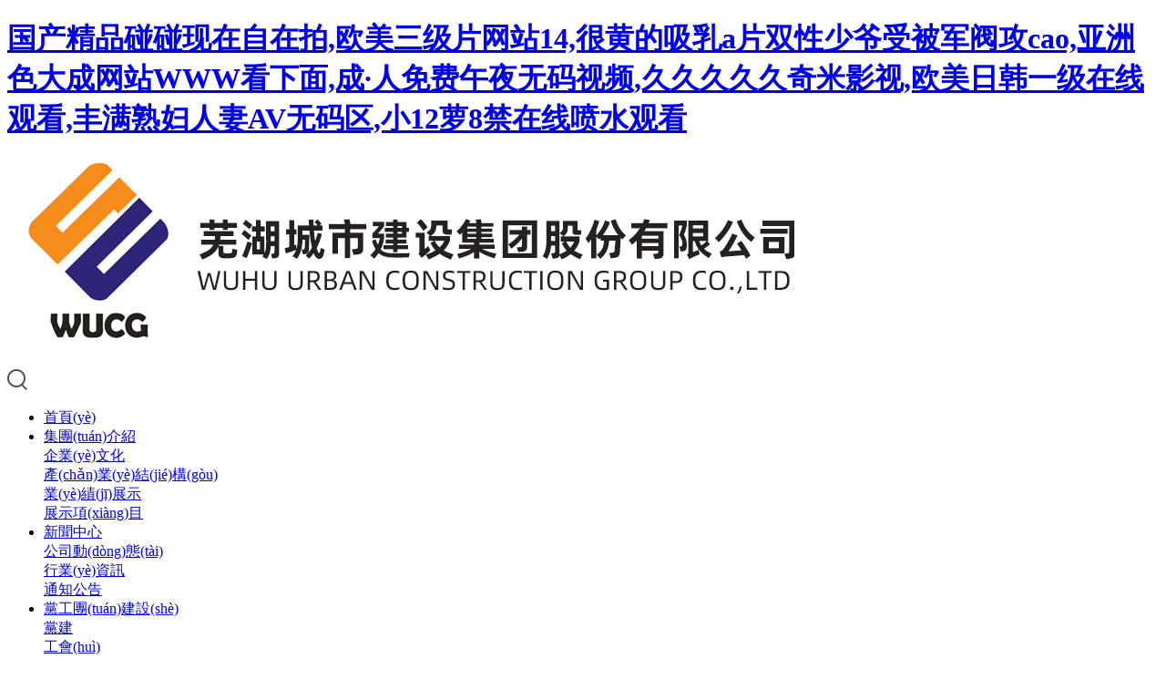

--- FILE ---
content_type: text/html
request_url: http://rhodiumcar.com/
body_size: 133708
content:
<!DOCTYPE html>
<html>
  <head>
     <!--由中企動(dòng)力科技集團(tuán)股份有限公司南京分公司技術(shù)部設(shè)計(jì)制作 如果您有任何意見(jiàn)或建議請(qǐng)電郵dm-nanjing@300.cn -->
    <meta charset="UTF-8" />
    <title>&#22269;&#20135;&#31934;&#21697;&#30896;&#30896;&#29616;&#22312;&#33258;&#22312;&#25293;&#44;&#27431;&#32654;&#19977;&#32423;&#29255;&#32593;&#31449;&#49;&#52;&#44;&#24456;&#40644;&#30340;&#21560;&#20083;&#97;&#29255;&#21452;&#24615;&#23569;&#29239;&#21463;&#34987;&#20891;&#38400;&#25915;&#99;&#97;&#111;&#44;&#20122;&#27954;&#33394;&#22823;&#25104;&#32593;&#31449;&#87;&#87;&#87;&#30475;&#19979;&#38754;&#44;&#25104;&#183;&#20154;&#20813;&#36153;&#21320;&#22812;&#26080;&#30721;&#35270;&#39057;&#44;&#20037;&#20037;&#20037;&#20037;&#20037;&#22855;&#31859;&#24433;&#35270;&#44;&#27431;&#32654;&#26085;&#38889;&#19968;&#32423;&#22312;&#32447;&#35266;&#30475;&#44;&#20016;&#28385;&#29087;&#22919;&#20154;&#22971;&#65;&#86;&#26080;&#30721;&#21306;&#44;&#23567;&#49;&#50;&#33821;&#56;&#31105;&#22312;&#32447;&#21943;&#27700;&#35266;&#30475;</title>               
<meta name="keywords" content="&#22269;&#20135;&#31934;&#21697;&#30896;&#30896;&#29616;&#22312;&#33258;&#22312;&#25293;&#44;&#27431;&#32654;&#19977;&#32423;&#29255;&#32593;&#31449;&#49;&#52;&#44;&#24456;&#40644;&#30340;&#21560;&#20083;&#97;&#29255;&#21452;&#24615;&#23569;&#29239;&#21463;&#34987;&#20891;&#38400;&#25915;&#99;&#97;&#111;&#44;&#20122;&#27954;&#33394;&#22823;&#25104;&#32593;&#31449;&#87;&#87;&#87;&#30475;&#19979;&#38754;&#44;&#25104;&#183;&#20154;&#20813;&#36153;&#21320;&#22812;&#26080;&#30721;&#35270;&#39057;&#44;&#20037;&#20037;&#20037;&#20037;&#20037;&#22855;&#31859;&#24433;&#35270;&#44;&#27431;&#32654;&#26085;&#38889;&#19968;&#32423;&#22312;&#32447;&#35266;&#30475;&#44;&#20016;&#28385;&#29087;&#22919;&#20154;&#22971;&#65;&#86;&#26080;&#30721;&#21306;&#44;&#23567;&#49;&#50;&#33821;&#56;&#31105;&#22312;&#32447;&#21943;&#27700;&#35266;&#30475;" />
<meta name="description" content="&#22269;&#20135;&#31934;&#21697;&#30896;&#30896;&#29616;&#22312;&#33258;&#22312;&#25293;&#44;&#27431;&#32654;&#19977;&#32423;&#29255;&#32593;&#31449;&#49;&#52;&#44;&#24456;&#40644;&#30340;&#21560;&#20083;&#97;&#29255;&#21452;&#24615;&#23569;&#29239;&#21463;&#34987;&#20891;&#38400;&#25915;&#99;&#97;&#111;&#44;&#20122;&#27954;&#33394;&#22823;&#25104;&#32593;&#31449;&#87;&#87;&#87;&#30475;&#19979;&#38754;&#44;&#25104;&#183;&#20154;&#20813;&#36153;&#21320;&#22812;&#26080;&#30721;&#35270;&#39057;&#44;&#20037;&#20037;&#20037;&#20037;&#20037;&#22855;&#31859;&#24433;&#35270;&#44;&#27431;&#32654;&#26085;&#38889;&#19968;&#32423;&#22312;&#32447;&#35266;&#30475;&#44;&#20016;&#28385;&#29087;&#22919;&#20154;&#22971;&#65;&#86;&#26080;&#30721;&#21306;&#44;&#23567;&#49;&#50;&#33821;&#56;&#31105;&#22312;&#32447;&#21943;&#27700;&#35266;&#30475;&#44;&#20037;&#20037;&#57;&#57;&#38738;&#38738;&#20037;&#20037;&#57;&#57;&#20037;&#20037;&#44;&#19969;&#39321;&#33394;&#23159;&#23159;&#22269;&#20135;&#31934;&#21697;&#35270;&#39057;&#44;&#20122;&#27954;&#32508;&#21512;&#20599;&#33258;&#25104;&#20154;&#32593;&#31532;&#39029;" />
<meta name='viewport' content='width=1440' />
    <link href="http://static202.yun300.cn/public/css/cecc/animate.css,iconfont.css,bootstrap.min.css,response.min.css?v=1761534048000&tenantId=220703&viewType=1" rel="stylesheet" type="text/css" />
    <link href="http://static202.yun300.cn/css/site_impt_r.css?v=1761534048000&tenantId=220703&viewType=1" rel="stylesheet" type="text/css" />
    <link href="http://static202.yun300.cn/css/ftmpl_impt_72982d50-27ac-4415-84b3-003f603dbe1d.css?v=1761534048000&tenantId=220703&viewType=1" rel="stylesheet" type="text/css" />

<link href="http://static202.yun300.cn/css/page_impt_Home.css?v=1761534048000&tenantId=220703&viewType=1" rel="stylesheet" type="text/css" />
    <link rel="shortcut icon" href="/favicon.ico" type="image/x-icon" />
    
<meta name='viewport' content='width=1440' />
<meta http-equiv="Cache-Control" content="no-transform" />
<script type="text/javascript">
    window.siteIsPc=true;
    window.foreignList= [];
    window.tenant = {"cdnFlag":"2","createTime":null,"domain":"rhodiumcar.com","domainInfo":null,"foreign":true,"id":220703,"language":"zh_CN","mobileDomain":"","mobileStatus":8,"status":6,"templateCode":"global_site_standard","tenantCode":"100001_2011305295","unittype":"100001","verify":"18389e6f44f95af885322de159f29871","mverify":""};
    window.commonShortUrl = ("http://www.ceurl.cn" == "") ? "" : "http://www.ceurl.cn" + "/";
    window.upgradeVersion="a5a600537a532a6787be80b88ec6b97c";
    var isxinnet = "false";
    window.noredirectCookieName = "_noredirect";
    var visittrack_siteId = "100001_2011305295";
    var visittrack_url = "";
    var gatherScripts = "";
    var unittype=window.tenant.unittype ;
    window.globalObj={};
    window.globalObj.isOpenSSL = false;
    
    if(!(unittype == '100009'||unittype == '100084' ||unittype == '100007' )){  
        window.intelligetJump={"identification":"true"};//智能跳轉(zhuǎn)
    }
    if(unittype == '100001'){
        window.getMultilingual={"website":"{\"zh_CN\":\"rhodiumcar.com\"}","switcher":"on"};//多語(yǔ)言和獲取網(wǎng)站url對(duì)象
    }

    try{
        var setDomain = window.location.hostname.replace("http://", "").replace("https://", "");
        if (setDomain.match(/[a-z]+/) != null) {
            var domainArr = setDomain.split(".");
            var preDomain=domainArr[domainArr.length - 2] + "."
                + domainArr[domainArr.length - 1];
            if(/(com|cn|org|net|xin|edu|ac)\..*/.test(preDomain)){
                preDomain=domainArr[domainArr.length - 3]+"."+domainArr[domainArr.length - 2] + "."
                    + domainArr[domainArr.length - 1];
            }
            document.domain = preDomain;
        }
    }catch(e){
        console.log(e);
    }

</script>
<script type="text/javascript" src="http://static202.yun300.cn/public/wgt/coreLibs/cecc/interwords/interwords_zh_CN.min.js,libs.min.js?v=a5a600537a532a6787be80b88ec6b97c&tenantId=220703&viewType=1"></script>
<script>
    $(function(){
        // 灰色主題
        if(!(unittype == '100009'||unittype == '100084' ||unittype == '100007' )){
            var qxurl = location.href.replace(location.origin,'')
            if(qxurl == '/' || qxurl == '') {
                var grayStatus = {"greySwitchStatus":"false"};
                var greySwitchStatusData = {};
                if(typeof(grayStatus) == 'string' && /^{/.test(grayStatus)){
                    greySwitchStatusData = JSON.parse(grayStatus);
                }else if(typeof(grayStatus) == 'object'){
                    greySwitchStatusData = grayStatus;
                }
                if(greySwitchStatusData && greySwitchStatusData.greySwitchStatus == 'true'){ 
                    $("html").css("cssText", "filter: progid:DXImageTransform.Microsoft.BasicImage(grayscale=1) !important");
                    $("html").css("cssText", "-webkit-filter: grayscale(100%) !important");
                }
            }
            // 飄窗
            require(['/public/cjgj/common.js'], function(){})
        }
    });
    if(!(window.tenant.unittype=='100084'||window.tenant.unittype=='100009')&&isFrontEnv()&&!window.noAuth){
        var qxurl = location.href.replace(location.origin,'')
        if(qxurl != '/') {
            $.ajax({
                url:'/comp/authtion.do',
                method:'get',
                data:{
                    url:qxurl
                },
                success:function(res){
                    if(res.status == 300 && res.data!=''){
                        window.location.href=res.data
                    }
                },
                error:function(err){
                    console.log(err);
                }
            }); 
        }
    }
</script>    <meta name="author" content="lv-sjzce" />
    <meta http-equiv="Cache-Control" content="no-transform" />
    <meta http-equiv="Cache-Control" content="no-siteapp" />
    <meta name="applicable-device" content="pc,mobile" />
    <meta http-equiv="X-UA-Compatible" content="IE=edge,chrome=1" />
    <meta name="viewport" content="width=device-width, initial-scale=1, user-scalable=no" />
    <link type="text/css" href="/upload/css/phone.css?t=1761803215950" rel="stylesheet" />
    <script type="text/javascript" src="http://dfs.yun300.cn/group1/M00/1A/39/rBQBHV8WkliEAZKXAAAAAMiFFb06674.js"></script>
    <link type="text/css" href="http://dfs.yun300.cn/group1/M00/1C/B6/rBQBHF8Wk6KEAHKTAAAAAFYQ3OI181.css" rel="stylesheet" />
    <script>
      new WOW().init();  
    </script>
    <!--[if lt IE 9]> 
<script src="https://cdn.bootcss.com/html5shiv/3.7.2/html5shiv.min.js"></script>
<script src="https://cdn.bootcss.com/respond.js/1.4.2/respond.js"></script>
<![endif]-->

  <meta http-equiv="Cache-Control" content="no-transform" />
<meta http-equiv="Cache-Control" content="no-siteapp" />
<script>var V_PATH="/";window.onerror=function(){ return true; };</script>
</head>
  <body data-pageid="93687a90-aab1-49d0-9716-592a4185de4e" data-layout="flow" data-tmplid="72982d50-27ac-4415-84b3-003f603dbe1d">
<h1><a href="http://rhodiumcar.com/">&#22269;&#20135;&#31934;&#21697;&#30896;&#30896;&#29616;&#22312;&#33258;&#22312;&#25293;&#44;&#27431;&#32654;&#19977;&#32423;&#29255;&#32593;&#31449;&#49;&#52;&#44;&#24456;&#40644;&#30340;&#21560;&#20083;&#97;&#29255;&#21452;&#24615;&#23569;&#29239;&#21463;&#34987;&#20891;&#38400;&#25915;&#99;&#97;&#111;&#44;&#20122;&#27954;&#33394;&#22823;&#25104;&#32593;&#31449;&#87;&#87;&#87;&#30475;&#19979;&#38754;&#44;&#25104;&#183;&#20154;&#20813;&#36153;&#21320;&#22812;&#26080;&#30721;&#35270;&#39057;&#44;&#20037;&#20037;&#20037;&#20037;&#20037;&#22855;&#31859;&#24433;&#35270;&#44;&#27431;&#32654;&#26085;&#38889;&#19968;&#32423;&#22312;&#32447;&#35266;&#30475;&#44;&#20016;&#28385;&#29087;&#22919;&#20154;&#22971;&#65;&#86;&#26080;&#30721;&#21306;&#44;&#23567;&#49;&#50;&#33821;&#56;&#31105;&#22312;&#32447;&#21943;&#27700;&#35266;&#30475;</a></h1><div id="pv5t7" class="pl_css_ganrao" style="display: none;"><ol id="pv5t7"></ol><font id="pv5t7"></font><rp id="pv5t7"></rp><mark id="pv5t7"></mark><p id="pv5t7"></p><ins id="pv5t7"></ins><form id="pv5t7"></form><mark id="pv5t7"></mark><listing id="pv5t7"></listing><sub id="pv5t7"></sub><span id="pv5t7"></span><style id="pv5t7"></style><track id="pv5t7"></track><ruby id="pv5t7"></ruby><span id="pv5t7"></span><strong id="pv5t7"></strong><label id="pv5t7"></label><progress id="pv5t7"></progress><pre id="pv5t7"></pre><th id="pv5t7"></th><strike id="pv5t7"></strike><form id="pv5t7"></form><listing id="pv5t7"></listing><listing id="pv5t7"></listing><div id="pv5t7"></div><th id="pv5t7"></th><dfn id="pv5t7"></dfn><pre id="pv5t7"></pre><pre id="pv5t7"></pre><p id="pv5t7"></p><ruby id="pv5t7"></ruby><form id="pv5t7"></form><strong id="pv5t7"></strong><strong id="pv5t7"></strong><legend id="pv5t7"></legend><meter id="pv5t7"></meter><mark id="pv5t7"></mark><ins id="pv5t7"></ins><dl id="pv5t7"></dl><i id="pv5t7"></i><dfn id="pv5t7"></dfn><span id="pv5t7"></span><meter id="pv5t7"></meter><pre id="pv5t7"></pre><form id="pv5t7"></form><dfn id="pv5t7"></dfn><progress id="pv5t7"></progress><legend id="pv5t7"></legend><progress id="pv5t7"></progress><div id="pv5t7"></div><label id="pv5t7"></label><rp id="pv5t7"></rp><meter id="pv5t7"></meter><mark id="pv5t7"></mark><small id="pv5t7"></small><form id="pv5t7"></form><sub id="pv5t7"></sub><strong id="pv5t7"></strong><ruby id="pv5t7"></ruby><dl id="pv5t7"></dl><p id="pv5t7"></p><div id="pv5t7"></div><p id="pv5t7"></p><address id="pv5t7"></address><i id="pv5t7"></i><ruby id="pv5t7"></ruby><b id="pv5t7"></b><progress id="pv5t7"></progress><i id="pv5t7"></i><ol id="pv5t7"></ol><dl id="pv5t7"></dl><em id="pv5t7"></em><mark id="pv5t7"></mark><progress id="pv5t7"></progress><ins id="pv5t7"></ins><small id="pv5t7"></small><ruby id="pv5t7"></ruby><b id="pv5t7"></b><strike id="pv5t7"></strike><ruby id="pv5t7"></ruby><mark id="pv5t7"></mark><strike id="pv5t7"></strike><b id="pv5t7"></b><pre id="pv5t7"></pre><label id="pv5t7"></label><strong id="pv5t7"></strong><dfn id="pv5t7"></dfn><label id="pv5t7"></label><address id="pv5t7"></address><dl id="pv5t7"></dl><sub id="pv5t7"></sub><pre id="pv5t7"></pre><form id="pv5t7"></form><sub id="pv5t7"></sub><mark id="pv5t7"></mark><ins id="pv5t7"></ins><u id="pv5t7"></u><div id="pv5t7"></div><strong id="pv5t7"></strong><ruby id="pv5t7"></ruby></div>
    <div   id="x5xrxfr15hrp"   class="main pagebox"><div   class="x5xrxfr15hrp"   id="c_portalResnav_main-16050588182075805" class="c_portalResnav_main-01001006"> 
<script type="text/javascript" src="http://dfs.yun300.cn/group1/M00/16/A8/rBQBG1zaKjeEZqnoAAAAAIaDhfQ3178.js"></script>
<script type="text/javascript" src="http://dfs.yun300.cn/group1/M00/16/5A/rBQBG1zEYY2ENWyFAAAAAMkBaKg1347.js"></script>

<link type="text/css" href="/upload/css/public_layout.css" rel="stylesheet">


<!-- PC導(dǎo)航 -->
<div   id="x5xrxfr15hrp"   class="pc_nav cur">
  <header class="header1 f-cb">
    <div   id="x5xrxfr15hrp"   class="header-left f-cb">
      <h1 class="fl">
        <a href="/">
          <img class="img1" src="/img/wuhu.jpg" alt="logo" />
        </a>
      </h1>
      <a class="btn_nav" href="javascript:">
        <div   id="x5xrxfr15hrp"   class="nav_menu">
          <div   id="x5xrxfr15hrp"   class="nav_n_li"></div>
        </div>
        <div  class="search-btn">
          <img src="/img/sss1.png" alt="搜索">
        </div>
      </a>
      <nav class="fr nav1">
        <ul class="f-cb2">
                    <li id="x5xrxfr15hrp"    class="hvr-left subnav2 js-m js-m-2">
            <a class="home-dec en_font_bold" href="/">首頁(yè)</a>
                      </li>
                    <li id="x5xrxfr15hrp"    class="hvr-left subnav2 js-m js-m-2">
            <a class="home-dec en_font_bold" href="/intro/9.html">集團(tuán)介紹</a>
                        <div   id="x5xrxfr15hrp"   class="nav-sub">
              <div   id="x5xrxfr15hrp"   class="n-nav-sub en_font_bold">
                                <a href="/intro/1.html">企業(yè)文化<div   id="x5xrxfr15hrp"   class="nav-arrow icon-up iconfont"></div></a>
                                <a href="/product/10/">產(chǎn)業(yè)結(jié)構(gòu)<div   id="x5xrxfr15hrp"   class="nav-arrow icon-up iconfont"></div></a>
                                <a href="http://rhodiumcar.com/news/4/">業(yè)績(jī)展示<div   id="x5xrxfr15hrp"   class="nav-arrow icon-up iconfont"></div></a>
                                <a href="/product/5/">展示項(xiàng)目<div   id="x5xrxfr15hrp"   class="nav-arrow icon-up iconfont"></div></a>
                              </div>
            </div>
                      </li>
                    <li id="x5xrxfr15hrp"    class="hvr-left subnav2 js-m js-m-2">
            <a class="home-dec en_font_bold" href="/news/2/">新聞中心</a>
                        <div   id="x5xrxfr15hrp"   class="nav-sub">
              <div   id="x5xrxfr15hrp"   class="n-nav-sub en_font_bold">
                                <a href="http://rhodiumcar.com/news/2/">公司動(dòng)態(tài)<div   id="x5xrxfr15hrp"   class="nav-arrow icon-up iconfont"></div></a>
                                <a href="http://rhodiumcar.com/news/3/">行業(yè)資訊<div   id="x5xrxfr15hrp"   class="nav-arrow icon-up iconfont"></div></a>
                                <a href="http://rhodiumcar.com/news/25/">通知公告<div   id="x5xrxfr15hrp"   class="nav-arrow icon-up iconfont"></div></a>
                              </div>
            </div>
                      </li>
                    <li id="x5xrxfr15hrp"    class="hvr-left subnav2 js-m js-m-2">
            <a class="home-dec en_font_bold" href="/news/10/">黨工團(tuán)建設(shè)</a>
                        <div   id="x5xrxfr15hrp"   class="nav-sub">
              <div   id="x5xrxfr15hrp"   class="n-nav-sub en_font_bold">
                                <a href="http://rhodiumcar.com/news/10/">黨建<div   id="x5xrxfr15hrp"   class="nav-arrow icon-up iconfont"></div></a>
                                <a href="http://rhodiumcar.com/news/11/">工會(huì)<div   id="x5xrxfr15hrp"   class="nav-arrow icon-up iconfont"></div></a>
                                <a href="http://rhodiumcar.com/news/12/">團(tuán)委<div   id="x5xrxfr15hrp"   class="nav-arrow icon-up iconfont"></div></a>
                                <a href="http://rhodiumcar.com/news/12/">爭(zhēng)先創(chuàng)優(yōu)<div   id="x5xrxfr15hrp"   class="nav-arrow icon-up iconfont"></div></a>
                              </div>
            </div>
                      </li>
                    <li id="x5xrxfr15hrp"    class="hvr-left subnav2 js-m js-m-2">
            <a class="home-dec en_font_bold" href="/news/20/">黨風(fēng)廉政建設(shè)</a>
                        <div   id="x5xrxfr15hrp"   class="nav-sub">
              <div   id="x5xrxfr15hrp"   class="n-nav-sub en_font_bold">
                                <a href="http://rhodiumcar.com/news/20/">意識(shí)形態(tài)<div   id="x5xrxfr15hrp"   class="nav-arrow icon-up iconfont"></div></a>
                                <a href="http://rhodiumcar.com/news/21/">反腐倡廉<div   id="x5xrxfr15hrp"   class="nav-arrow icon-up iconfont"></div></a>
                                <a href="http://rhodiumcar.com/news/22/">政策法規(guī)<div   id="x5xrxfr15hrp"   class="nav-arrow icon-up iconfont"></div></a>
                                <a href="http://rhodiumcar.com/news/23/">案例剖析<div   id="x5xrxfr15hrp"   class="nav-arrow icon-up iconfont"></div></a>
                                <a href="/news/178.html">網(wǎng)上舉報(bào)<div   id="x5xrxfr15hrp"   class="nav-arrow icon-up iconfont"></div></a>
                              </div>
            </div>
                      </li>
                    <li id="x5xrxfr15hrp"    class="hvr-left subnav2 js-m js-m-2">
            <a class="home-dec en_font_bold" href="/intro/10.html">聯(lián)系我們</a>
                        <div   id="x5xrxfr15hrp"   class="nav-sub">
              <div   id="x5xrxfr15hrp"   class="n-nav-sub en_font_bold">
                                <a href="/intro/5.html">誠(chéng)聘英才<div   id="x5xrxfr15hrp"   class="nav-arrow icon-up iconfont"></div></a>
                                <a href="/Online_message.html">領(lǐng)導(dǎo)信箱<div   id="x5xrxfr15hrp"   class="nav-arrow icon-up iconfont"></div></a>
                              </div>
            </div>
                      </li>
                  </ul>
      </nav>
    </div>
  </header>
</div>
<!--PC導(dǎo)航結(jié)束-->



<!--MO導(dǎo)航-->
<div   id="x5xrxfr15hrp"   class="header2">
  <div   id="x5xrxfr15hrp"   class="main-wrap f-cb">
    <h1 class="logo fl">
      <a href="/">
        <img src="/img/logo111.png" alt="baoyuan" />
      </a>
    </h1>
    <div   id="x5xrxfr15hrp"   class="nav-btn fr">
      <span id="x5xrxfr15hrp"    class="line line1"></span>
      <span id="x5xrxfr15hrp"    class="line line2"></span>
      <span id="x5xrxfr15hrp"    class="line line3"></span>
    </div>
  </div>
  <div   id="x5xrxfr15hrp"   class="sub-menu">
    <ul>
            <li id="x5xrxfr15hrp"    class="js-m-3">
        <a class="tit sub-tit en_font_bold" href="/">首頁(yè)</a>
                      </li>
            <li id="x5xrxfr15hrp"    class="js-m-3">
        <a class="tit sub-tit en_font_bold" href="/intro/9.html">集團(tuán)介紹</a>
                <i class="jt"></i>
                        <div   id="x5xrxfr15hrp"   class="sec-list en_font_bold">
                    <p>
            <a href="/intro/1.html">企業(yè)文化</a>
          </p>
                    <p>
            <a href="/product/10/">產(chǎn)業(yè)結(jié)構(gòu)</a>
          </p>
                    <p>
            <a href="http://rhodiumcar.com/news/4/">業(yè)績(jī)展示</a>
          </p>
                    <p>
            <a href="/product/5/">展示項(xiàng)目</a>
          </p>
                  </div>
              </li>
            <li id="x5xrxfr15hrp"    class="js-m-3">
        <a class="tit sub-tit en_font_bold" href="/news/2/">新聞中心</a>
                <i class="jt"></i>
                        <div   id="x5xrxfr15hrp"   class="sec-list en_font_bold">
                    <p>
            <a href="http://rhodiumcar.com/news/2/">公司動(dòng)態(tài)</a>
          </p>
                    <p>
            <a href="http://rhodiumcar.com/news/3/">行業(yè)資訊</a>
          </p>
                    <p>
            <a href="http://rhodiumcar.com/news/25/">通知公告</a>
          </p>
                  </div>
              </li>
            <li id="x5xrxfr15hrp"    class="js-m-3">
        <a class="tit sub-tit en_font_bold" href="/news/10/">黨工團(tuán)建設(shè)</a>
                <i class="jt"></i>
                        <div   id="x5xrxfr15hrp"   class="sec-list en_font_bold">
                    <p>
            <a href="http://rhodiumcar.com/news/10/">黨建</a>
          </p>
                    <p>
            <a href="http://rhodiumcar.com/news/11/">工會(huì)</a>
          </p>
                    <p>
            <a href="http://rhodiumcar.com/news/12/">團(tuán)委</a>
          </p>
                    <p>
            <a href="http://rhodiumcar.com/news/12/">爭(zhēng)先創(chuàng)優(yōu)</a>
          </p>
                  </div>
              </li>
            <li id="x5xrxfr15hrp"    class="js-m-3">
        <a class="tit sub-tit en_font_bold" href="/news/20/">黨風(fēng)廉政建設(shè)</a>
                <i class="jt"></i>
                        <div   id="x5xrxfr15hrp"   class="sec-list en_font_bold">
                    <p>
            <a href="http://rhodiumcar.com/news/20/">意識(shí)形態(tài)</a>
          </p>
                    <p>
            <a href="http://rhodiumcar.com/news/21/">反腐倡廉</a>
          </p>
                    <p>
            <a href="http://rhodiumcar.com/news/22/">政策法規(guī)</a>
          </p>
                    <p>
            <a href="http://rhodiumcar.com/news/23/">案例剖析</a>
          </p>
                    <p>
            <a href="/news/178.html">網(wǎng)上舉報(bào)</a>
          </p>
                  </div>
              </li>
            <li id="x5xrxfr15hrp"    class="js-m-3">
        <a class="tit sub-tit en_font_bold" href="/intro/10.html">聯(lián)系我們</a>
                <i class="jt"></i>
                        <div   id="x5xrxfr15hrp"   class="sec-list en_font_bold">
                    <p>
            <a href="/intro/5.html">誠(chéng)聘英才</a>
          </p>
                    <p>
            <a href="/Online_message.html">領(lǐng)導(dǎo)信箱</a>
          </p>
                  </div>
              </li>
      
      <li id="x5xrxfr15hrp"    class="js-m-3 animate">
        <!--<a class="tit search-btn" href="javaScript:;">搜索 Search</a> -->
        <div   id="x5xrxfr15hrp"   class="mo_tel"><i class="iconfont"></i>Tel：0553-5868918</div>
      </li>

    </ul>

  </div>
</div>
<div   id="x5xrxfr15hrp"   class="search-bg"></div>
<!--MO導(dǎo)航結(jié)束-->

<!--SEARCH 彈出層
<div   id="x5xrxfr15hrp"   class="c-mask-overlay"></div>
<div   id="x5xrxfr15hrp"   class="search-alert">
<span id="x5xrxfr15hrp"    class="close iconfont icon-close"></span>
<div   id="x5xrxfr15hrp"   class="cent-form iconfont icon-search1">
<form action="/sousuojieguo.html" method="GET" id="pro-ser-frm">
<input class="fl tex" type="text" id="news_search_word" name="keyword" value="" placeholder="請(qǐng)輸入搜索內(nèi)容"
onblur="if(!value){value=defaultValue;}" onfocus="if(value==defaultValue){value='';}">
<input class="fr sub-butn" type="submit" id="lv_search" value="ENTER">
</form>
</div>
</div>
SEARCH 彈出層結(jié)束-->


<script>
  $(function () {

    var _li =$('.header2 .sub-menu ul').children('.js-m-3');
    _li.each(function(i, e) {
      $(this).addClass('delay0'+(i+1));
    });


    $(".mobile-nav-click a").on("click",function(){
      $(".header2 .nav-btn").removeClass('hover');
      $(".header2 .nav-btn").removeClass('active');
      $(".header2 .nav-btn").children('.line1').stop(true,true).transition({rotate: 0}, 300);
      $(".header2 .nav-btn").children('.line2').stop(true,true).fadeIn(300);
      $(".header2 .nav-btn").children('.line3').stop(true,true).transition({rotate: 0}, 300);
      $(".header2 .nav-btn").parent(".main-wrap").siblings('.sub-menu').stop().fadeOut();
      $("header .list-cont").removeClass('active');
      $("body,html").stop(true,true).removeClass('ovh-f');
      $(".search-bg").stop(true,true).fadeOut();
      $(".header2").removeClass('active');
      $(".sub-menu li").removeClass("animate");

      var target = $(this).attr('href');
      var target_top = $(target).offset().top;
      $('html,body').animate({
        scrollTop : target_top
      },600, 'easeInOutQuad');
      return false;
    })


    $(window).scroll(function(){
      if ($(window).scrollTop() > 0) {
        $(".header1").addClass("active");
      }else{
        $(".header1").removeClass("active");
      }
    })

    $(".header2 .sub-menu .js-m-3").click(function () {
      $(this).children("div.sec-list").slideToggle('slow').end().find('.jt')
        .toggleClass('jtRote');
      $(this).siblings('li').children('.sec-list').slideUp('slow').end().find('.jt')
        .removeClass('jtRote');
    });
    /* $(".search-btn").on('click', function () {
      $(".search-alert").addClass("active");
    });
    $(".search-alert .close").on('click', function () {
      $(".search-alert").removeClass("active");
    });*/
    indexnav();
    function indexnav() {
      $(".header1 .subnav").hover(function () {
        $(".nav").addClass("on");
        var k = $(this).index();
      }, function () {
        $(".pc-sub-nav").stop(true, false).slideUp(300);
        var k = $(this).index();
        $(".pc-sub-nav").hover(function () {
          $(".pc-sub-nav").stop(true, false).slideDown(300);
          $(".subnav").eq(k).addClass("cur").siblings(".subnav").removeClass("cur");
        }, function () {
          $(".subnav").removeClass("cur");
          $(".pc-sub-nav").stop(true, false).slideUp(300);
        });
      })
      $(".header1 .subnav2").hover(function () {
        $(this).find(".nav-sub").addClass("active").parents(".subnav2").siblings().find(".nav-sub").removeClass("active");
      }, function () {
        $(this).find(".nav-sub").removeClass("active");
      })
    }

/*
    $(".btn_nav").click(function(){
      $(".pc_nav").toggleClass("cur");
    })
    
    $(window).scroll(function(){
      var sTop = $(window).scrollTop();
      if(sTop > 10){
        $(".pc_nav").addClass("cur");
      }else{
        $(".pc_nav").removeClass("cur");
      }
    });
    */


  })
</script>
<script>
  $(document).ready(function () {
    if (isFrontEnv()) {
      // 外部代碼
      $('#content_box-1604987186873-0>div,#c_portalResIntro_category-16049863995987912,#content_box-1604980830795-1,#content_box-1604987234721-0>div,#w_grid-1604988509413,#w_common_text-1604990998662,#content_box-1604991386051-0>div,#w_grid-1604991440276>.w_grid>.p_gridbox>div,#content_box-1604993660031-0>div,#c_portalResPublic_codeContainer-16049939916501594>.e_box>div,#w_grid-1604993609819 > div > .p_gridbox>div').each(function (i, ele) {
        var a = i;
        $(this).addClass("fadeInUp wow");
        $(this).attr('data-wow-delay', 0.1 * a + 's');
      });
      $('.wow').each(function () {
        $(this).attr('data-wow-offset', '20');
        $(this).attr('data-wow-duration', 1+ 's');
      });
      new WOW().init();
    }
  });
</script>
<script type="text/javascript" src="http://dfs.yun300.cn/group1/M00/19/19/rBQBHF2hIYCEFbgQAAAAAGqmAjE5803.js"></script>
<input type="hidden" class="nav_main_navId" value="&navId=${navId}&compId=portalResnav_main-16050588182075805" />
<script>$("div[id^='c_']").attr("loaded","true")</script>








</div><div   class="x5xrxfr15hrp"   id="w_grid-1566868356331" class="w_grid-000" data-tmpleditable="editable"><div   id="x5xrxfr15hrp"   class="w_grid signal">   <div   id="x5xrxfr15hrp"   class="e_box e_box-000 p_gridbox">         <div   class="x5xrxfr15hrp"   id="content_box-1566868356331-0" class="e_box e_box-000 d_gridCell_0 p_gridCell ND_empty" data-editablecontent="1566868356331"><div   class="x5xrxfr15hrp"   id="w_grid-1604985282546" class="w_grid-000"><div   id="x5xrxfr15hrp"   class="w_grid signal">   <div   id="x5xrxfr15hrp"   class="e_box e_box-000 p_gridbox">         <div   class="x5xrxfr15hrp"   id="content_box-1604985282546-0" class="e_box e_box-000 d_gridCell_0 p_gridCell"><div   class="x5xrxfr15hrp"   id="w_grid-1625124897603" class="w_grid-000"><div   id="x5xrxfr15hrp"   class="w_grid signal">   <div   id="x5xrxfr15hrp"   class="e_box e_box-000 p_gridbox">         <div   class="x5xrxfr15hrp"   id="content_box-1625124897603-0" class="e_box e_box-000 d_gridCell_0 p_gridCell"><div   class="x5xrxfr15hrp"   id="w_grid-1627261687921" class="w_grid-000"><div   id="x5xrxfr15hrp"   class="w_grid signal">   <div   id="x5xrxfr15hrp"   class="e_box e_box-000 p_gridbox">         <div   class="x5xrxfr15hrp"   id="content_box-1627261687921-0" class="e_box e_box-000 d_gridCell_0 p_gridCell"><div   class="x5xrxfr15hrp"   id="c_portalResEbizads_banner-16272616871361509" class="c_portalResEbizads_banner-01001"> 
<!-- banner 大盒子開(kāi)始 -->
<div   id="x5xrxfr15hrp"   class="bannerBox">
    <div   id="x5xrxfr15hrp"   class="swiper-container c_portalResEbizads_banner-16272616871361509_swiper">
        <div   id="x5xrxfr15hrp"   class="swiper-wrapper">
            <!-- 單個(gè) 盒子循環(huán)開(kāi)始 -->
                        <div   id="x5xrxfr15hrp"   class="swiper-slide">
                <div   id="x5xrxfr15hrp"   class="content">
                    <!-- 圖片開(kāi)始 -->
                    <div   id="x5xrxfr15hrp"   class="picB" data-ename="Banner大圖">
                                                	 <img src="http://img202.yun300.cn/repository/image/e0a87185-dbb9-4a99-b08f-578ae13b8e44.jpg?tenantId=220703&viewType=1" alt='蕪湖城市建設(shè)集團(tuán)' class='bannerPic' />
	                                            </div>
                    <!-- 圖片結(jié)束 -->
                    <!-- 內(nèi)容開(kāi)始 -->
                                        <div   id="x5xrxfr15hrp"   class='text p_bannerInfo '>
                        <!-- 標(biāo)題開(kāi)始 -->
                        <p class="p_ImgHead bannerTitle" data-ename="廣告標(biāo)題">蕪湖城市建設(shè)集團(tuán)</p>
                        <!-- 標(biāo)題結(jié)束 -->
                        <!-- banner概要開(kāi)始 -->
                        <article class="p_ImgSummary summry" data-ename="廣告描述">專(zhuān)業(yè)誠(chéng)信服務(wù)，引領(lǐng)行業(yè)發(fā)展</article>
                        <!-- banner概要結(jié)束 -->
                    </div>
                                        <!-- 內(nèi)容結(jié)束 -->
                </div>
            </div>
                        <div   id="x5xrxfr15hrp"   class="swiper-slide">
                <div   id="x5xrxfr15hrp"   class="content">
                    <!-- 圖片開(kāi)始 -->
                    <div   id="x5xrxfr15hrp"   class="picB" data-ename="Banner大圖">
                                                	 <img src="/upload/s.png" lazy-src="http://img202.yun300.cn/repository/image/3725af35-8862-487d-96df-0f91d6e21764.jpg_{i}xaf.jpg?tenantId=220703&viewType=1" alt='蕪湖城市建設(shè)集團(tuán)' class='bannerPic' />
	                                            </div>
                    <!-- 圖片結(jié)束 -->
                    <!-- 內(nèi)容開(kāi)始 -->
                                        <div   id="x5xrxfr15hrp"   class='text p_bannerInfo '>
                        <!-- 標(biāo)題開(kāi)始 -->
                        <p class="p_ImgHead bannerTitle" data-ename="廣告標(biāo)題">蕪湖城市建設(shè)集團(tuán)</p>
                        <!-- 標(biāo)題結(jié)束 -->
                        <!-- banner概要開(kāi)始 -->
                        <article class="p_ImgSummary summry" data-ename="廣告描述">專(zhuān)業(yè)誠(chéng)信服務(wù)，引領(lǐng)行業(yè)發(fā)展</article>
                        <!-- banner概要結(jié)束 -->
                    </div>
                                        <!-- 內(nèi)容結(jié)束 -->
                </div>
            </div>
                        <div   id="x5xrxfr15hrp"   class="swiper-slide">
                <div   id="x5xrxfr15hrp"   class="content">
                    <!-- 圖片開(kāi)始 -->
                    <div   id="x5xrxfr15hrp"   class="picB" data-ename="Banner大圖">
                                                	 <img src="/upload/s.png" lazy-src="http://img202.yun300.cn/repository/image/908e63a7-0e48-4e74-aedd-a632f392f9db.jpg_{i}xaf.jpg?tenantId=220703&viewType=1" alt='蕪湖城市建設(shè)集團(tuán)' class='bannerPic' />
	                                            </div>
                    <!-- 圖片結(jié)束 -->
                    <!-- 內(nèi)容開(kāi)始 -->
                                        <div   id="x5xrxfr15hrp"   class='text p_bannerInfo '>
                        <!-- 標(biāo)題開(kāi)始 -->
                        <p class="p_ImgHead bannerTitle" data-ename="廣告標(biāo)題">蕪湖城市建設(shè)集團(tuán)</p>
                        <!-- 標(biāo)題結(jié)束 -->
                        <!-- banner概要開(kāi)始 -->
                        <article class="p_ImgSummary summry" data-ename="廣告描述">專(zhuān)業(yè)誠(chéng)信服務(wù)，引領(lǐng)行業(yè)發(fā)展</article>
                        <!-- banner概要結(jié)束 -->
                    </div>
                                        <!-- 內(nèi)容結(jié)束 -->
                </div>
            </div>
                        <div   id="x5xrxfr15hrp"   class="swiper-slide">
                <div   id="x5xrxfr15hrp"   class="content">
                    <!-- 圖片開(kāi)始 -->
                    <div   id="x5xrxfr15hrp"   class="picB" data-ename="Banner大圖">
                                                	 <img src="/upload/s.png" lazy-src="http://img202.yun300.cn/repository/image/8bbb0a72-1abf-4c83-b7b7-1dfc0ac63475.jpg_{i}xaf.jpg?tenantId=220703&viewType=1" alt='蕪湖城市建設(shè)集團(tuán)' class='bannerPic' />
	                                            </div>
                    <!-- 圖片結(jié)束 -->
                    <!-- 內(nèi)容開(kāi)始 -->
                                        <div   id="x5xrxfr15hrp"   class='text p_bannerInfo '>
                        <!-- 標(biāo)題開(kāi)始 -->
                        <p class="p_ImgHead bannerTitle" data-ename="廣告標(biāo)題">蕪湖城市建設(shè)集團(tuán)</p>
                        <!-- 標(biāo)題結(jié)束 -->
                        <!-- banner概要開(kāi)始 -->
                        <article class="p_ImgSummary summry" data-ename="廣告描述">專(zhuān)業(yè)誠(chéng)信服務(wù)，引領(lǐng)行業(yè)發(fā)展</article>
                        <!-- banner概要結(jié)束 -->
                    </div>
                                        <!-- 內(nèi)容結(jié)束 -->
                </div>
            </div>
                        <!-- 單個(gè) 盒子循環(huán)結(jié)束 -->
        </div>
        <!-- banner 按鈕開(kāi)始 -->
        <div   id="x5xrxfr15hrp"   class="bannerBtn">
            <div   id="x5xrxfr15hrp"   class="swiper-button-prev c_portalResEbizads_banner-16272616871361509_prev">
                <i class="iconfont">&#xe687;</i>
            </div>
            <div   id="x5xrxfr15hrp"   class="swiper-button-next c_portalResEbizads_banner-16272616871361509_next">
                <i class="iconfont">&#xe6ae;</i>
            </div>
        </div>
        <!-- banner 按鈕結(jié)束 -->
    </div>
</div>
<!-- banner 大盒子結(jié)束 -->
<script>
    $("div[id^='c_portalResEbizads_banner']").attr("loaded", "true");
    require(['swiper'], function () {
        var mySwiper = new Swiper('.c_portalResEbizads_banner-16272616871361509_swiper', {
            //可選選項(xiàng)，自動(dòng)滑動(dòng)
            autoplay: 10000,
            //操作后繼續(xù)輪播
            autoplayDisableOnInteraction: false,
            // 循環(huán)播放
            loop: true,
            // 前按鈕
            prevButton: '.c_portalResEbizads_banner-16272616871361509_prev',
            // 后按鈕
            nextButton: '.c_portalResEbizads_banner-16272616871361509_next',
            // slid開(kāi)始滑動(dòng)到結(jié)束的時(shí)間
            speed: 1200,
        })
    });

</script>
<input class="requsetParam" type="hidden" value="" />

</div></div>       </div>  </div></div></div>       </div>  </div></div><div   class="x5xrxfr15hrp"   id="w_grid-1607577060777" class="w_grid-001"><div   id="x5xrxfr15hrp"   class="w_grid ">   <div   id="x5xrxfr15hrp"   class="e_box e_box-000 p_gridbox">         <div   class="x5xrxfr15hrp"   id="content_box-1607577060777-0" class="e_box e_box-000 d_gridCell_0 p_gridCell"><div   class="x5xrxfr15hrp"   id="w_fimg-1607577060784" class="w_fimg-000"><div   id="x5xrxfr15hrp"   class="w_img animated  ">  <div   id="x5xrxfr15hrp"   class="e_box e_box-000 p_box">   <a class="e_link e_link-000 p_link001" target="_self" disabled="disabled" datahref="/">            <div   id="x5xrxfr15hrp"   class="e_image e_DImage-001 p_dimage">            <img src="http://img202.yun300.cn/img/xy_10.png?tenantId=220703&viewType=1&k=1761534048000" alt="蕪湖城市建設(shè)集團(tuán)有限公司" title="蕪湖城市建設(shè)集團(tuán)有限公司" width="100%" height="100%" />           </div>             </a>           </div> </div></div></div>         <div   class="x5xrxfr15hrp"   id="content_box-1607577060777-1" class="e_box e_box-000 d_gridCell_1 p_gridCell"><div   class="x5xrxfr15hrp"   id="c_portalResNews_list-16075770617379002" class="c_portalResNews_list-01001"> 

<div>
<div   id="x5xrxfr15hrp"   class="e_box p_Newslist" data-ename="資訊整體框架">   
        <div   id="x5xrxfr15hrp"   class="e_box p_news dialog" data-ename="資訊列表容器">
        	        <div   id="x5xrxfr15hrp"   class="e_box p_articles borderB_default" data-dismoveable data-foreachitem data-ename="單個(gè)資訊展示容器" data-url="http://2507315024.p.make.dcloud.portal1.portal.thefastmake.com/viewfilebizce/1972903791882752000/1.pdf">
	            <div   id="x5xrxfr15hrp"   class="js_coverUrlTitle item_hide">蕪湖城市建設(shè)集團(tuán)廉潔風(fēng)險(xiǎn)防治“八步強(qiáng)責(zé)”機(jī)制公開(kāi)承諾清單匯總（第二季度）</div>
	            <!--左側(cè)-->
	            <!-- 圖片顯示開(kāi)始 -->
	             			     			     	            <a  class="e_link" target="_blank" data-ename="資訊圖片區(qū)">
	                <div   id="x5xrxfr15hrp"   class="e_box p_images">
							 <img src="/upload/s.png" lazy-src="" title='蕪湖城市建設(shè)集團(tuán)廉潔風(fēng)險(xiǎn)防治“八步強(qiáng)責(zé)”機(jī)制公開(kāi)承諾清單匯總（第二季度）' class='js_thumb' alt='蕪湖城市建設(shè)集團(tuán)廉潔風(fēng)險(xiǎn)防治“八步強(qiáng)責(zé)”機(jī)制公開(kāi)承諾清單匯總（第二季度）' />
		                </div>
	            </a>
	            <!--end-->
	            <!--右側(cè)-->
	            <div   id="x5xrxfr15hrp"   class="e_box p_content" data-ename="資訊介紹信息區(qū)">
	                <div   id="x5xrxfr15hrp"   class="e_box p_header" data-ename="資訊標(biāo)題容器">
	                    <!-- 注意:如果標(biāo)題左右需要添加其他內(nèi)容的話(huà)那 與他同級(jí)的div需要加類(lèi)名e_box，否則會(huì)影響標(biāo)題寬度計(jì)算的正確行 -->
	                    <!--標(biāo)題-->
	                    <div   id="x5xrxfr15hrp"   class="e_box p_TitleBox" data-ename="標(biāo)題區(qū)">
	                        <a  class="" target="_blank" data-ename="標(biāo)題">
								<h5 class="e_title p_title h5">蕪湖城市建設(shè)集團(tuán)廉潔風(fēng)險(xiǎn)防治“八步強(qiáng)責(zé)”機(jī)制公開(kāi)承諾清單匯總（第二季度）</h5>
							</a>
	                    </div>
	                    <!--標(biāo)題end-->
	
	                    <!--互動(dòng)信息-->
	                    <div   id="x5xrxfr15hrp"   class="e_box p_assist" data-ename="互動(dòng)信息組">
	                        <!--發(fā)布時(shí)間日期寫(xiě)全格式：yyyy-MM-dd HH:mm:ss -->
	                        <div   id="x5xrxfr15hrp"   class="e_title p_time" data-ename="發(fā)布時(shí)間"><h6 class="color_assist"><span id="x5xrxfr15hrp"    class="i_timer">發(fā)布時(shí)間</span>  2025-09-30</h6></div>
							<!-- <div   id="x5xrxfr15hrp"   class="e_title p_time" data-ename="發(fā)布時(shí)間"><h6 class="color_assist"><span id="x5xrxfr15hrp"    class="i_timer">發(fā)布時(shí)間</span> : 1759212766000</h6></div> -->
	                    </div>
	                    <!--互動(dòng)信息結(jié)束-->
	                </div>
	                <!--概況信息-->
	                <div   id="x5xrxfr15hrp"   class="e_box p_SummaryBox" data-ename="概要信息區(qū)">
	                    <article class="e_article p_summary" data-ename="概要信息"></article>
	                </div>
	                <!--概況信息end-->
	                <!--查看詳情-->
	                <a class="e_link p_ToDetail border_mr border_default"  title="點(diǎn)擊查看詳情" target="_blank" data-ename="查看詳情鏈接">查看詳情</a>
	                <!--查看詳情end -->
	            </div>
	        	<div   id="x5xrxfr15hrp"   class="e_box mP_SummaryBox" data-ename="概要信息區(qū)">
                    <article class="e_article p_summary" data-ename="概要信息"></article>
                </div>
                 <!-- <ul class="p_Information">
                    <li data-ename="分類(lèi)"><span id="x5xrxfr15hrp"    class="i_classification">分類(lèi)</span>：通知公告</li>
                    <li data-ename="作者"><span id="x5xrxfr15hrp"    class="i_author">作者</span>：</li>
                    <li data-ename="來(lái)源"><span id="x5xrxfr15hrp"    class="i_source">來(lái)源</span>：</li>
                </ul> -->
                 <!-- <div   id="x5xrxfr15hrp"   class="p_KeyWord" data-ename="關(guān)鍵字">
                 	                </div> -->
			</div>
			<div   id="x5xrxfr15hrp"   class="blank background_form"></div> 
            </div>

    <div   id="x5xrxfr15hrp"   class="e_box e_OccupyBox-001 p_OccupyBox">
            
				<script type="text/javascript">
				pagingVM=window.pagingVM||{};
				pagingVM['portalResNews_list-16075770617379002']={
					totalPage:"33",
					pageSize:"1",
					currentPage:"1",
					turnPageType:'hidden',

					style:"e_pagebox-000",
					type:"true",
					styleConfig:{
						style:'e_MoreBtn-001',
						zstyle:"p_more"
					},
					value:'查看更多',
					moreGuide:'點(diǎn)擊查看更多',
					loading:{
						styleConfig:{
							style:'e_loading-001',
							zstyle:"p_loading"
						},
						value:'正在加載中，請(qǐng)稍后',
					},

					CommonInteraction:"false",
					es_CommonSwitchBtnA:'e_IconSwitchBtn-002',
					es_CommonSwitchBtnB:'e_IconSwitchBtn-002',
					CommonSummaryBoxA:"false",
					marquee_position:'down',
					marquee_horizontal:'center',
					es_CommonSquareNumBtn:'e_SquareNumBtn-001',
					SquareNumBtn_size:'0',
					SquareNumBtn_defWidth:"16",
					SquareNumBtn_defHeight:"16",
					marquee_autoPlay:"false",
					marquee_autoPlayDuration:"3",
					marquee_speed:"1",
					scrollDirection:"1",
					es_scroll:"e_scroll-001",
					columnNum:"1",
					lineNum:"1",
					pre: "上一頁(yè)",
					next: "下一頁(yè)"
									}
			</script>

    </div> 
</div>
<script type="text/javascript">
    $comp({
        textParams:{
            isCutOfName:true,//標(biāo)題是否自動(dòng)截取超長(zhǎng)顯示內(nèi)容
            linesOfCutOfName:1,//標(biāo)題超出隱藏的行數(shù)設(shè)置
            isCutOfSummary:true,//概述是否自動(dòng)截取超長(zhǎng)顯示內(nèi)容
            linesOfCutOfSummary:3,//概述超出隱藏的行數(shù)設(shè)置
            categorySummary:true,//分類(lèi)概述是否自動(dòng)截取超長(zhǎng)顯示內(nèi)容
            categorySummaryMaxLen:2//分類(lèi)概述超出隱藏的行數(shù)設(shè)置
        },
        picParams:{
            isOpenCutMode:true,//是否開(kāi)啟裁剪
            imageWidth:200,//設(shè)置圖片的寬度
            imageHeight:200,//設(shè)置圖片的高度
            definedDefaultImage:false,//是否設(shè)置默認(rèn)圖片
            defaultImage:"",//設(shè)置默認(rèn)圖片的值
            appId:3
		},
		moParams:{
            isOpenCutMode:true,//是否開(kāi)啟裁剪
            imageWidth:80,//設(shè)置圖片的寬度
            imageHeight:80,//設(shè)置圖片的高度
            definedDefaultImage:false,//是否設(shè)置默認(rèn)圖片
            defaultImage:"",//設(shè)置默認(rèn)圖片的值
            appId:3
        },
        params: {
            "url": "/comp/portalResNews/list.do?compId=portalResNews_list-16075770617379002&cid=25",
			"appId": "3",
			turnPageType:"hidden"
        },
        id: "portalResNews_list-16075770617379002", //實(shí)例id 服務(wù)器傳
        lib: ["js/portalNews/portalResNews_list-01"], //組件js 
        noDataFlag:""
    });
</script>
<input type="hidden" class="requsetParam" value="&cid=25"/>
</div>
</div></div>       </div>  </div></div></div>       </div>  </div></div><div   class="x5xrxfr15hrp"   id="w_grid-1604980830795" class="w_grid-000"><div   id="x5xrxfr15hrp"   class="w_grid ">   <div   id="x5xrxfr15hrp"   class="e_box e_box-000 p_gridbox">         <div   class="x5xrxfr15hrp"   id="content_box-1604980830795-0" class="e_box e_box-000 d_gridCell_0 p_gridCell"><div   class="x5xrxfr15hrp"   id="w_grid-1604985944292" class="w_grid-000"><div   id="x5xrxfr15hrp"   class="w_grid signal">   <div   id="x5xrxfr15hrp"   class="e_box e_box-000 p_gridbox">         <div   class="x5xrxfr15hrp"   id="content_box-1604985944292-0" class="e_box e_box-000 d_gridCell_0 p_gridCell"><div   class="x5xrxfr15hrp"   id="w_grid-1604985863102" class="w_grid-000"><div   id="x5xrxfr15hrp"   class="w_grid signal">   <div   id="x5xrxfr15hrp"   class="e_box e_box-000 p_gridbox">         <div   class="x5xrxfr15hrp"   id="content_box-1604985863102-0" class="e_box e_box-000 d_gridCell_0 p_gridCell"><div   class="x5xrxfr15hrp"   id="w_grid-1604987186873" class="w_grid-000"><div   id="x5xrxfr15hrp"   class="w_grid signal">   <div   id="x5xrxfr15hrp"   class="e_box e_box-000 p_gridbox">         <div   class="x5xrxfr15hrp"   id="content_box-1604987186873-0" class="e_box e_box-000 d_gridCell_0 p_gridCell"><div   class="x5xrxfr15hrp"   id="w_common_text-1604986076516" class="reset_style"><div>
<p><span style="font-size:30px"><span style="line-height:1"><span style="color:#222222"><span style="font-family:arial,helvetica,sans-serif">ABOUT US</span></span></span></span></p>
</div>
</div><div   class="x5xrxfr15hrp"   id="w_common_text-1604986137098" class="reset_style"><div>
<p><span style="font-size:30px"><span style="line-height:2"><span style="color:#222222"><span style="font-family:微軟雅黑">集團(tuán)介紹</span></span></span></span></p>
</div>
</div><div   class="x5xrxfr15hrp"   id="w_common_text-1604986199694" class="reset_style"><p>&nbsp; &nbsp; &nbsp;蕪湖城市建設(shè)集團(tuán)股份有限公司，坐落于風(fēng)景秀麗的江城蕪湖。集團(tuán)成立于2015年1月，原企業(yè)名稱(chēng)：蕪湖城市建設(shè)集團(tuán)有限公司（2015年1月至2023年4月）。集團(tuán)注冊(cè)資金3億元，是一家集工程總承包、建筑設(shè)計(jì)、項(xiàng)目投資等為一體的大型綜合型企業(yè)。集團(tuán)旗下控股、參股企業(yè)35家，業(yè)務(wù)涵蓋安徽、四川、重慶、江西、浙江等地。</p>

<p>&nbsp; &nbsp; &nbsp;集團(tuán)公司目前擁有建筑工程和市政公用工程兩項(xiàng)施工總承包一級(jí)資質(zhì)；建筑裝修裝飾工程、鋼結(jié)構(gòu)工程、環(huán)保工程、城市及道路照明工程共四項(xiàng)專(zhuān)業(yè)承包一級(jí)資質(zhì)；機(jī)電工程、公路工程、電力工程等多項(xiàng)施工總承包、專(zhuān)業(yè)承包資質(zhì)；工程設(shè)計(jì)建筑行業(yè)建筑工程甲級(jí)、市政行業(yè)道路工程專(zhuān)業(yè)甲級(jí)等多項(xiàng)工程設(shè)計(jì)資質(zhì)；工程監(jiān)理房屋建筑工程專(zhuān)業(yè)甲級(jí)、市政公用工程專(zhuān)業(yè)甲級(jí)資質(zhì)。擁有各類(lèi)取證注冊(cè)執(zhí)業(yè)人員200余人，其中一級(jí)建造師72人，從事工程設(shè)計(jì)人員60余人，持證上崗率100%。</p>

<p>&nbsp; &nbsp; &nbsp;公司始終堅(jiān)持以質(zhì)量求生存，以創(chuàng)新促發(fā)展，堅(jiān)持綠色施工，鑄造精品工程，先后榮獲安徽省優(yōu)秀建筑業(yè)企業(yè)、安徽省優(yōu)秀施工企業(yè)等榮譽(yù)稱(chēng)號(hào)，承接的項(xiàng)目多次榮獲安徽省優(yōu)質(zhì)工程“黃山杯”等獎(jiǎng)項(xiàng)，并通過(guò)了中質(zhì)協(xié)質(zhì)量管理體系、環(huán)境管理體系、職業(yè)健康安全管理體系認(rèn)證。</p>

<p style="text-align:justify">&nbsp; &nbsp; &nbsp;公司始終以服務(wù)城市建設(shè)、締造成功企業(yè)、成就優(yōu)秀員工為企業(yè)的核心價(jià)值觀(guān)，堅(jiān)持誠(chéng)實(shí)守信、求真務(wù)實(shí)、團(tuán)結(jié)協(xié)作、自強(qiáng)不息的企業(yè)精神，做強(qiáng)主業(yè)，做大其他業(yè)務(wù)，致力多元化發(fā)展。</p>
</div><div   class="x5xrxfr15hrp"   id="w_fbtn-1607577157482" class="w_fbtn-001"><div   id="x5xrxfr15hrp"   class="w_fbtn animated  ">  <a href="/ABOUT.html?introId=9" class="e_link e_link-001 p_link" target="_self" title="查看詳情 +">   <div   id="x5xrxfr15hrp"   class="e_btn e_CommonBtn-001 p_CommonBtn">    <div   id="x5xrxfr15hrp"   class="font">查看詳情 +</div>   </div>  </a> </div></div></div>       </div>  </div></div></div>       </div>  </div></div></div>       </div>  </div></div></div>         <div   class="x5xrxfr15hrp"   id="content_box-1604980830795-1" class="e_box e_box-000 d_gridCell_1 p_gridCell"><div   class="x5xrxfr15hrp"   id="c_portalResPublic_codeContainer-16272851778908755" class="c_portalResPublic_codeContainer-01001"> 
<div   id="x5xrxfr15hrp"   class="e_box">

  <video id="media" src="https://v4.cecdn.yun300.cn/100001_2011305295/%E5%9F%8E%E5%BB%BA%E5%AE%A3%E4%BC%A0%E7%89%873.20.mp4" controls width="100%" heigt="auto"></video>  
  

</div>
<script>
$comp({
	 	id:"portalResPublic_codeContainer-16272851778908755",//實(shí)例id 服務(wù)器傳
	  	lib:["js/portalPublic/portalResPublic_codeContainer-01"] //組件js
});

</script> 
</div></div>       </div>  </div></div><div   class="x5xrxfr15hrp"   id="w_grid-1607578079955" class="w_grid-000"><div   id="x5xrxfr15hrp"   class="w_grid signal">   <div   id="x5xrxfr15hrp"   class="e_box e_box-000 p_gridbox">         <div   class="x5xrxfr15hrp"   id="content_box-1607578079955-0" class="e_box e_box-000 d_gridCell_0 p_gridCell"><div   class="x5xrxfr15hrp"   id="w_grid-1607578079965" class="w_grid-000"><div   id="x5xrxfr15hrp"   class="w_grid signal">   <div   id="x5xrxfr15hrp"   class="e_box e_box-000 p_gridbox">         <div   class="x5xrxfr15hrp"   id="content_box-1607578079965-0" class="e_box e_box-000 d_gridCell_0 p_gridCell"><div   class="x5xrxfr15hrp"   id="w_common_text-1607578079974" class="reset_style"><div>
<p style="text-align:center"><span style="font-size:30px"><span style="line-height:1"><span style="color:#222222"><span style="font-family:arial,helvetica,sans-serif">INDUSTRIAL STRUCTURE</span></span></span></span></p>
</div>
</div><div   class="x5xrxfr15hrp"   id="w_common_text-1607578079978" class="reset_style"><p><span style="color:rgb(255, 255, 255); font-size:0px; line-height:0px"><span style="color:#fff; font-size:0px; line-height:0px">&nbsp;</span><span style="color:#fff; font-size:0px; line-height:0px">&nbsp;</span><span style="color:#fff; font-size:0px; line-height:0px">?</span></span></p>

<div>
<p style="text-align:center"><span style="font-size:30px"><span style="line-height:2"><span style="color:#222222"><span style="font-family:微軟雅黑">產(chǎn)業(yè)結(jié)構(gòu)</span></span></span></span></p>
</div>
</div><div   class="x5xrxfr15hrp"   id="w_grid-1608199374483" class="w_grid-000"><div   id="x5xrxfr15hrp"   class="w_grid signal">   <div   id="x5xrxfr15hrp"   class="e_box e_box-000 p_gridbox">         <div   class="x5xrxfr15hrp"   id="content_box-1608199374483-0" class="e_box e_box-000 d_gridCell_0 p_gridCell"><div   class="x5xrxfr15hrp"   id="w_grid-1608199403880" class="w_grid-000"><div   id="x5xrxfr15hrp"   class="w_grid signal">   <div   id="x5xrxfr15hrp"   class="e_box e_box-000 p_gridbox">         <div   class="x5xrxfr15hrp"   id="content_box-1608199403880-0" class="e_box e_box-000 d_gridCell_0 p_gridCell"><div   class="x5xrxfr15hrp"   id="c_portalResProduct_list-16269191720816295" class="c_portalResProduct_list-01001"> 
<input type="hidden" class="listAddUrl" value="&gototype=add&productType=0&backType=picview&proshowcaseId=&proparentId=&appId=2">
<input type="hidden" class="compConfigInProductCategoryId" value="10" />
<input type="hidden" class="listModifyUrl" value="&proparentId=&appId=2">  <!-- 產(chǎn)品常用結(jié)構(gòu) -->
<div   id="x5xrxfr15hrp"   class="proBox">
        <div   id="x5xrxfr15hrp"   class="proUl  p_products proContainer">
                <div   id="x5xrxfr15hrp"   class="p_Product proLi">
            <div   id="x5xrxfr15hrp"   class="porTbox">
                	 <img src="/upload/s.png" lazy-src="http://img202.yun300.cn/repository/image/Ce2nghm2T_WxOLPNKpvIFQ.jpg_{i}xaf.jpg?tenantId=220703&viewType=1&k=1761534048000" title='路橋建設(shè)' class='proImg js_thumb' alt='路橋建設(shè)' />
	                <div   id="x5xrxfr15hrp"   class="showBox">
                    <a href="/product/18.html" target="_parent" class="showBoxLink">路橋建設(shè)</a>
                </div>
            </div>
            <div   id="x5xrxfr15hrp"   class="porBbox">
                <div   id="x5xrxfr15hrp"   class="leftBox">
                    <!-- 標(biāo)題 -->
                    <div   id="x5xrxfr15hrp"   class="p_title proTitle">路橋建設(shè)</div>
                    <!-- 描述 -->
                    <div   id="x5xrxfr15hrp"   class="p_summary proSummry">路橋建設(shè)擁有多套拌合站和工程機(jī)械設(shè)備及生產(chǎn)基地，具備同時(shí)生產(chǎn)水泥穩(wěn)定土、水泥混凝土、瀝青混合料、改性瀝青原材料、市政預(yù)制構(gòu)件并組織同步施工的能力。</div>
                </div>
                <a href="/product/18.html" class="lookDetail">
                    <span id="x5xrxfr15hrp"    class="p_ToDetail details">更多</span>
                    <span id="x5xrxfr15hrp"    class="arrowsR">
                        <img src="http://dfs.yun300.cn/group1/M00/16/BE/rBQBG1zeRF-EZ6WeAAAAALtrhrs312.png" alt="白箭頭"
                            class="barr">
                        <img src="http://dfs.yun300.cn/group1/M00/04/E8/rBQBHVzeREuEL1FvAAAAAB_7d88582.png" alt="黑箭頭"
                            class="harr">
                    </span>
                </a>
            </div>
        </div>
                <div   id="x5xrxfr15hrp"   class="p_Product proLi">
            <div   id="x5xrxfr15hrp"   class="porTbox">
                	 <img src="/upload/s.png" lazy-src="http://img202.yun300.cn/repository/image/LVHemsz2TEOFNClRbS8aSw.jpg_{i}xaf.jpg?tenantId=220703&viewType=1&k=1761534048000" title='排水建設(shè)' class='proImg js_thumb' alt='排水建設(shè)' />
	                <div   id="x5xrxfr15hrp"   class="showBox">
                    <a href="/product/17.html" target="_parent" class="showBoxLink">排水建設(shè)</a>
                </div>
            </div>
            <div   id="x5xrxfr15hrp"   class="porBbox">
                <div   id="x5xrxfr15hrp"   class="leftBox">
                    <!-- 標(biāo)題 -->
                    <div   id="x5xrxfr15hrp"   class="p_title proTitle">排水建設(shè)</div>
                    <!-- 描述 -->
                    <div   id="x5xrxfr15hrp"   class="p_summary proSummry">排水建設(shè)以全市雨污水管道信息平臺(tái)為依托、CCTV管道檢測(cè)、機(jī)械化清淤疏浚為手段，確保市區(qū)雨污水安全排放，保障市民安全出行。</div>
                </div>
                <a href="/product/17.html" class="lookDetail">
                    <span id="x5xrxfr15hrp"    class="p_ToDetail details">更多</span>
                    <span id="x5xrxfr15hrp"    class="arrowsR">
                        <img src="http://dfs.yun300.cn/group1/M00/16/BE/rBQBG1zeRF-EZ6WeAAAAALtrhrs312.png" alt="白箭頭"
                            class="barr">
                        <img src="http://dfs.yun300.cn/group1/M00/04/E8/rBQBHVzeREuEL1FvAAAAAB_7d88582.png" alt="黑箭頭"
                            class="harr">
                    </span>
                </a>
            </div>
        </div>
                <div   id="x5xrxfr15hrp"   class="p_Product proLi">
            <div   id="x5xrxfr15hrp"   class="porTbox">
                	 <img src="/upload/s.png" lazy-src="http://img202.yun300.cn/repository/image/d774bb11-2d6b-49e9-baf9-3b9c7a31b539.jpg_{i}xaf.jpg?tenantId=220703&viewType=1&k=1761534048000" title='亮化建設(shè)' class='proImg js_thumb' alt='亮化建設(shè)' />
	                <div   id="x5xrxfr15hrp"   class="showBox">
                    <a href="/product/16.html" target="_parent" class="showBoxLink">亮化建設(shè)</a>
                </div>
            </div>
            <div   id="x5xrxfr15hrp"   class="porBbox">
                <div   id="x5xrxfr15hrp"   class="leftBox">
                    <!-- 標(biāo)題 -->
                    <div   id="x5xrxfr15hrp"   class="p_title proTitle">亮化建設(shè)</div>
                    <!-- 描述 -->
                    <div   id="x5xrxfr15hrp"   class="p_summary proSummry">路燈亮化設(shè)有路燈亮化集中控制中心、照明器具檢測(cè)中心、綜訓(xùn)中心和LED燈具維修車(chē)間，在實(shí)時(shí)監(jiān)控、單燈控制、直流供電、調(diào)光路燈等技術(shù)領(lǐng)域走在行業(yè)前列。</div>
                </div>
                <a href="/product/16.html" class="lookDetail">
                    <span id="x5xrxfr15hrp"    class="p_ToDetail details">更多</span>
                    <span id="x5xrxfr15hrp"    class="arrowsR">
                        <img src="http://dfs.yun300.cn/group1/M00/16/BE/rBQBG1zeRF-EZ6WeAAAAALtrhrs312.png" alt="白箭頭"
                            class="barr">
                        <img src="http://dfs.yun300.cn/group1/M00/04/E8/rBQBHVzeREuEL1FvAAAAAB_7d88582.png" alt="黑箭頭"
                            class="harr">
                    </span>
                </a>
            </div>
        </div>
            </div>
    <!-- 分頁(yè) -->
    <div   id="x5xrxfr15hrp"   class="e_box e_OccupyBox-001 p_OccupyBox">
            
				<script type="text/javascript">
				pagingVM=window.pagingVM||{};
				pagingVM['portalResProduct_list-16269191720816295']={
					totalPage:"3",
					pageSize:"3",
					currentPage:"1",
					turnPageType:'marqueeScroll',

					style:"e_pagebox-000",
					type:"true",
					styleConfig:{
						style:'e_MoreBtn-001',
						zstyle:"p_more"
					},
					value:'查看更多',
					moreGuide:'點(diǎn)擊查看更多',
					loading:{
						styleConfig:{
							style:'e_loading-001',
							zstyle:"p_loading"
						},
						value:'拼命加載中，請(qǐng)稍后',
					},

					CommonInteraction:"true",
					es_CommonSwitchBtnA:'e_IconSwitchBtn-002',
					es_CommonSwitchBtnB:'e_IconSwitchBtn-002',
					CommonSummaryBoxA:"true",
					marquee_position:'down',
					marquee_horizontal:'center',
					es_CommonSquareNumBtn:'e_SquareNumBtn-001',
					SquareNumBtn_size:'0',
					SquareNumBtn_defWidth:"16",
					SquareNumBtn_defHeight:"16",
					marquee_autoPlay:"false",
					marquee_autoPlayDuration:"3",
					marquee_speed:"1",
					scrollDirection:"1",
					es_scroll:"e_scroll-001",
					columnNum:"3",
					lineNum:"1",
					pre: "上一頁(yè)",
					next: "下一頁(yè)"
									}
			</script>

    </div>
    <!-- 分頁(yè)end -->
</div>
<script type="text/javascript">
    $comp({
        textParams: {
            isCutOfName: true, //標(biāo)題是否自動(dòng)截取超長(zhǎng)顯示內(nèi)容
            linesOfCutOfName: 1, //標(biāo)題超出隱藏的行數(shù)設(shè)置
            isCutOfSummary: true, //概述是否自動(dòng)截取超長(zhǎng)顯示內(nèi)容
            linesOfCutOfSummary: 2, //概述超出隱藏的行數(shù)設(shè)置
            categorySummary: true, //分類(lèi)概述是否自動(dòng)截取超長(zhǎng)顯示內(nèi)容
            categorySummaryMaxLen: 2 //分類(lèi)概述超出隱藏的行數(shù)設(shè)置
        },
        picParams: {
            isOpenCutMode: true, //是否開(kāi)啟裁剪 不開(kāi)啟false
            isRate: true, //是否按比例裁剪
            widthOfRate: 1, //寬度的比率
            heightOfRate: 1, //高度的比率
            definedDefaultImage: false, //是否設(shè)置默認(rèn)圖片
            defaultImage: "", //設(shè)置默認(rèn)圖片的值
            appId: '2'
        },
        ctx: "",
        appId: "2",
        productMode: "",
        requestParam: {"orderType":"","xibcommonId":"","appType":"productCateId","orderColumn":"","productCateId":"10"},
        pageParam: {
            url: "/comp/portalResProduct/list.do?compId=portalResProduct_list-16269191720816295",
            appId: "2",
            turnPageType: "marqueeScroll"
        },
        id: "portalResProduct_list-16269191720816295",
        lib: ["js/portalProduct/portalResProduct_list-01"],
        imageOpts: {
            "comp_w_size": "", //容器寬
            /*大圖*/
            //列表類(lèi)傳值為空，避免圖片外層盒子創(chuàng)建2次
            "box_img_style_0": null,
            "box_img_style_1": null,
            "box_img_style_2": null,

            "e_img_style_0": "e_image",
            "e_img_style_1": "e_image-000",
            "e_img_style_2": "p_image",
            "e_a_img_style_0": "e_link",
            "e_a_img_style_1": "e_link-000",
            "e_a_img_style_2": "p_linkB",
            "e_a_txt_style_0": "e_link",
            "e_a_txt_style_1": "e_link-000",
            "e_a_txt_style_2": "p_linkA",

            //大圖寬高比例
            "img_scale_x": "4", //寬
            "img_scale_y": "3", //高
            "img_transition": "fade", //圖片動(dòng)畫(huà)效果
            "img_speed": 1000, //效果顯示速度
            "img_easing": "easeOutQuart", //動(dòng)畫(huà)效果

            //大圖高清裁剪, 普通：normal; 高清： hd; 裁剪: cut; 高清和裁剪： both;
            "img_display_type": "cut",
            "box_nav_style_1": "e_box-000",
            "box_nav_style_0": "e_box",
            "box_nav_style_2": "p_ThumbnailBox",
            "e_nav_img_style_1": "e_ProductRelationImg-001",
            "e_nav_img_style_0": "e_relationimg",
            "e_nav_img_style_2": "p_thumbnail",
            "nav_display_status": true, //規(guī)格圖是否顯示，true-顯示，false-隱藏
            "nav_type": "block",
            "nav_img_display_type": "cut", // 顯示狀態(tài)， 普通：normal; 高清： hd; 裁剪: cut; 高清和裁剪： both;
            //規(guī)格圖寬高比例
            "nav_scale_x": "4", //寬
            "nav_scale_y": "3", //高
            "nav_display_num": "6", //焦點(diǎn)圖顯示數(shù)量
            "nav_position": "center", //焦點(diǎn)小圖位置
            "nav_display_padding": 10,
            "nav_step": 1, //切換個(gè)數(shù)
            "nav_hover": true,

            /*標(biāo)記*/
            "box_tag_style_0": "e_box",
            "box_tag_style_1": "e_box-000",
            "box_tag_style_2": "p_TagBox",
            "e_img_tag_style_0": "e_image",
            "e_img_tag_style_2": "p_tag",
            "e_img_tag_style_1": "e_image-000",
            "img_tag_display": true, //true 顯示標(biāo)記，false 隱藏標(biāo)記
            "shiftUpAnimSwitch": false, //是否顯示輪播圖dom true顯示，false不顯示
            "img_tag_display_type": "cut", //產(chǎn)品標(biāo)記 顯示狀態(tài)， 普通：normal; 高清： hd; 裁剪: cut; 高清和裁剪： both;

            //移上動(dòng)畫(huà)的配置參數(shù)
            //圖片遮罩層
            "box_shade_style_0": "e_MatteBox",
            "box_shade_style_1": "e_MatteBox-001",
            "box_shade_style_2": "p_matteA",
            //動(dòng)畫(huà)外層
            "box_animatOuter_style_0": "e_MatteBox",
            "box_animatOuter_style_1": "e_MatteBox-000",
            "box_animatOuter_style_2": "p_matte",

            //動(dòng)畫(huà)位置層
            "box_Position_style_0": "e_box",
            "box_Position_style_1": "e_PositionBox-001",
            "box_Position_style_2": "p_Position",

            "comp_type": "productList", //組件類(lèi)型
        },
        sortParams: {
            "DEFAULT_SORT": {
                "v": "默認(rèn)",
                "title": "默認(rèn)",
                "style": ""
            },
            "PUBLISH_TIME": {
                "show": true,
                "v": "發(fā)布時(shí)間",
                "title": "按產(chǎn)品的發(fā)布時(shí)間進(jìn)行排序",
                "style": ""
            },
            "PRODUCT_NAME": {
                "show": true,
                "v": "產(chǎn)品名稱(chēng)",
                "title": "按照產(chǎn)品的名稱(chēng)進(jìn)行排序",
                "style": ""
            },
            "PVS": {
                "show": false,
                "v": "瀏覽量",
                "title": "按產(chǎn)品的瀏覽量進(jìn)行排序",
                "style": ""
            },
            "comment": {
                "show": false,
                "v": "評(píng)論數(shù)量",
                "title": "按照產(chǎn)品的評(píng)論數(shù)量進(jìn)行排序",
                "style": ""
            },
            "PRODUCT_CODE": {
                "show": true,
                "v": "產(chǎn)品編號(hào)",
                "title": "按產(chǎn)品的編號(hào)進(jìn)行排序",
                "style": ""
            }
        },
        styleId: "c_portalResProduct_list-01001"
    });
</script>
 </div></div>       </div>  </div></div></div>       </div>  </div></div></div>       </div>  </div></div></div>       </div>  </div></div><div   class="x5xrxfr15hrp"   id="w_grid-1604980827383" class="w_grid-000"><div   id="x5xrxfr15hrp"   class="w_grid signal">   <div   id="x5xrxfr15hrp"   class="e_box e_box-000 p_gridbox">         <div   class="x5xrxfr15hrp"   id="content_box-1604980827383-0" class="e_box e_box-000 d_gridCell_0 p_gridCell"><div   class="x5xrxfr15hrp"   id="w_grid-1604987208944" class="w_grid-000"><div   id="x5xrxfr15hrp"   class="w_grid signal">   <div   id="x5xrxfr15hrp"   class="e_box e_box-000 p_gridbox">         <div   class="x5xrxfr15hrp"   id="content_box-1604987208944-0" class="e_box e_box-000 d_gridCell_0 p_gridCell"><div   class="x5xrxfr15hrp"   id="w_grid-1604987226668" class="w_grid-000"><div   id="x5xrxfr15hrp"   class="w_grid signal">   <div   id="x5xrxfr15hrp"   class="e_box e_box-000 p_gridbox">         <div   class="x5xrxfr15hrp"   id="content_box-1604987226668-0" class="e_box e_box-000 d_gridCell_0 p_gridCell"><div   class="x5xrxfr15hrp"   id="w_grid-1604987234721" class="w_grid-000"><div   id="x5xrxfr15hrp"   class="w_grid signal">   <div   id="x5xrxfr15hrp"   class="e_box e_box-000 p_gridbox">         <div   class="x5xrxfr15hrp"   id="content_box-1604987234721-0" class="e_box e_box-000 d_gridCell_0 p_gridCell"><div   class="x5xrxfr15hrp"   id="w_common_text-1604987234726" class="reset_style"><div><div>
<p style="text-align:center"><span style="font-size:30px"><span style="line-height:1"><span style="color:#222222"><span style="font-family:arial,helvetica,sans-serif">DISPLAY PROJECT</span></span></span></span></p>
</div>
</div></div><div   class="x5xrxfr15hrp"   id="w_common_text-1604987234730" class="reset_style"><div><div>
<p style="text-align:center"><span style="font-size:30px"><span style="line-height:2"><span style="color:#222222"><span style="font-family:微軟雅黑">展示項(xiàng)目</span></span></span></span></p>
</div>
</div></div></div>       </div>  </div></div></div>       </div>  </div></div><div   class="x5xrxfr15hrp"   id="w_grid-1605073154752" class="w_grid-000"><div   id="x5xrxfr15hrp"   class="w_grid signal">   <div   id="x5xrxfr15hrp"   class="e_box e_box-000 p_gridbox">         <div   class="x5xrxfr15hrp"   id="content_box-1605073154752-0" class="e_box e_box-000 d_gridCell_0 p_gridCell"><div   class="x5xrxfr15hrp"   id="c_portalResProduct_list-16050731563632945" class="c_portalResProduct_list-01001"> 
<input type="hidden" class="listAddUrl"
    value="&gototype=add&productType=0&backType=picview&proshowcaseId=&proparentId=&appId=2">
<input type="hidden" class="compConfigInProductCategoryId" value="5" />
<input type="hidden" class="listModifyUrl" value="&proparentId=&appId=2">

<div   id="x5xrxfr15hrp"   class="projects">
    <div   id="x5xrxfr15hrp"   class="project-container swiper-container c_portalResProduct_list-16050731563632945_swiper" id="ProjectA01">
        <div   id="x5xrxfr15hrp"   class="project-warpper swiper-wrapper">
                        <div   id="x5xrxfr15hrp"   class="project-slide swiper-slide">
                <div   id="x5xrxfr15hrp"   class="project_list">
                    <a href="/product/25.html" target="_parent"></a>
                    <div   id="x5xrxfr15hrp"   class="pj_img">
                        	 <img src="/upload/s.png" lazy-src="http://img202.yun300.cn/repository/image/debv2SbfSjibilbUgit58w.png_{i}xaf.png?tenantId=220703&viewType=1&k=1761534048000" title='中江新城項(xiàng)目' class='pj_imgC
                        js_thumb'
                        alt='中江新城項(xiàng)目' />
	                    </div>
                    <div   id="x5xrxfr15hrp"   class="pj_titles">
                        <h1 class="p_title pj_title">中江新城項(xiàng)目</h1>
                        <p class="p_summary pj_summary"></p>
                    </div>
                </div>
            </div>
                        <div   id="x5xrxfr15hrp"   class="project-slide swiper-slide">
                <div   id="x5xrxfr15hrp"   class="project_list">
                    <a href="/product/21.html" target="_parent"></a>
                    <div   id="x5xrxfr15hrp"   class="pj_img">
                        	 <img src="/upload/s.png" lazy-src="http://img202.yun300.cn/repository/image/cebq9_cBT_S6gOiLLBzWGg.jpg_{i}xaf.jpg?tenantId=220703&viewType=1&k=1761534048000" title='官山花園項(xiàng)目' class='pj_imgC
                        js_thumb'
                        alt='官山花園項(xiàng)目' />
	                    </div>
                    <div   id="x5xrxfr15hrp"   class="pj_titles">
                        <h1 class="p_title pj_title">官山花園項(xiàng)目</h1>
                        <p class="p_summary pj_summary"></p>
                    </div>
                </div>
            </div>
                        <div   id="x5xrxfr15hrp"   class="project-slide swiper-slide">
                <div   id="x5xrxfr15hrp"   class="project_list">
                    <a href="/product/20.html" target="_parent"></a>
                    <div   id="x5xrxfr15hrp"   class="pj_img">
                        	 <img src="/upload/s.png" lazy-src="http://img202.yun300.cn/repository/image/D1H9zfMaTjur2OSrlfmG4A.png_{i}xaf.png?tenantId=220703&viewType=1&k=1761534048000" title='觀(guān)湖居項(xiàng)目' class='pj_imgC
                        js_thumb'
                        alt='觀(guān)湖居項(xiàng)目' />
	                    </div>
                    <div   id="x5xrxfr15hrp"   class="pj_titles">
                        <h1 class="p_title pj_title">觀(guān)湖居項(xiàng)目</h1>
                        <p class="p_summary pj_summary"></p>
                    </div>
                </div>
            </div>
                    </div>

        <div   id="x5xrxfr15hrp"   class="pj-prev-btn">
            <div   id="x5xrxfr15hrp"   class="btns">
                <div   id="x5xrxfr15hrp"   class="sL_icon"
                    style="background-image: url(//dfs.yun300.cn/group1/M00/16/82/rBQBG1zRIh2EAJ0nAAAAACw3CKg013.png)">
                </div><span>Prev</span>
            </div>
        </div>
        <div   id="x5xrxfr15hrp"   class="pj-next-btn">
            <div   id="x5xrxfr15hrp"   class="btns"><span>Next</span>
                <div   id="x5xrxfr15hrp"   class="sL_icon"
                    style="background-image: url(//dfs.yun300.cn/group1/M00/04/8F/rBQBHVzRIfyESxqPAAAAAGgb9Ys187.png)">
                </div>
            </div>
        </div>
    </div>
</div>
<script>
    $(function () {
        var id = "portalResProduct_list-16050731563632945"  // 組件ID
        var scp = $compCl.getScope(id)  // 組件實(shí)例
        require([
            "wgt_util",
            "wgt_readyload",
            "swiper",
        ], function (util, ready, med) {
            scp.find("img").onErrorImg("/public/img/no-img.svg"); // 處理錯(cuò)誤圖片
            ready.lazyImg(); // 圖片懶加載
            new Swiper('.c_portalResProduct_list-16050731563632945_swiper', {
                autoplay: 5000,
                speed: 1200,
                prevButton: '#c_portalResProduct_list-16050731563632945 .pj-prev-btn',
                nextButton: '#c_portalResProduct_list-16050731563632945 .pj-next-btn',
                loop: true,
                loopAdditionalSlides: 3,
                slidesPerView: 5,
                centeredSlides: true,
                slidesPerGroup: 1,
                breakpoints: {
                    //當(dāng)寬度小于等于640
                    1040: {
                        slidesPerView: 3,
                    },
                    768: {
                        slidesPerView: 1,
                    }
                }
            });
        })
    })
</script>

</div></div>       </div>  </div></div><div   class="x5xrxfr15hrp"   id="w_grid-1604988509413" class="w_grid-000"><div   id="x5xrxfr15hrp"   class="w_grid signal">   <div   id="x5xrxfr15hrp"   class="e_box e_box-000 p_gridbox">         <div   class="x5xrxfr15hrp"   id="content_box-1604988509413-0" class="e_box e_box-000 d_gridCell_0 p_gridCell"><div   class="x5xrxfr15hrp"   id="c_portalResProduct_list-16049885101211015" class="c_portalResProduct_list-01001"> 
<input type="hidden" class="listAddUrl" value="&gototype=add&productType=0&backType=picview&proshowcaseId=&proparentId=&appId=2">
<input type="hidden" class="compConfigInProductCategoryId" value="5" />
<input type="hidden" class="listModifyUrl" value="&proparentId=&appId=2">  
<!-- 產(chǎn)品常用結(jié)構(gòu) -->
<div   id="x5xrxfr15hrp"   class="proBox">
  <div   id="x5xrxfr15hrp"   class="container">
        <div   id="x5xrxfr15hrp"   class="proContainer p_products row">
            <div   id="x5xrxfr15hrp"   class="p_Product">
        <a href="/product/25.html" class="box">
          <!-- 圖片 -->
          <div   id="x5xrxfr15hrp"   class="proImgBox">
            	 <img src="http://img202.yun300.cn/repository/image/debv2SbfSjibilbUgit58w.png?tenantId=220703&viewType=1" title='中江新城項(xiàng)目' class='proImg js_thumb' alt='中江新城項(xiàng)目' />
	          </div>
          <!-- 內(nèi)容 -->
          <div   id="x5xrxfr15hrp"   class="txtBox">
            <p class="line">中江新城項(xiàng)目</p>
          </div>
        </a>
      </div>
            <div   id="x5xrxfr15hrp"   class="p_Product">
        <a href="/product/21.html" class="box">
          <!-- 圖片 -->
          <div   id="x5xrxfr15hrp"   class="proImgBox">
            	 <img src="http://img202.yun300.cn/repository/image/cebq9_cBT_S6gOiLLBzWGg.jpg?tenantId=220703&viewType=1" title='官山花園項(xiàng)目' class='proImg js_thumb' alt='官山花園項(xiàng)目' />
	          </div>
          <!-- 內(nèi)容 -->
          <div   id="x5xrxfr15hrp"   class="txtBox">
            <p class="line">官山花園項(xiàng)目</p>
          </div>
        </a>
      </div>
            <div   id="x5xrxfr15hrp"   class="p_Product">
        <a href="/product/20.html" class="box">
          <!-- 圖片 -->
          <div   id="x5xrxfr15hrp"   class="proImgBox">
            	 <img src="http://img202.yun300.cn/repository/image/D1H9zfMaTjur2OSrlfmG4A.png?tenantId=220703&viewType=1" title='觀(guān)湖居項(xiàng)目' class='proImg js_thumb' alt='觀(guān)湖居項(xiàng)目' />
	          </div>
          <!-- 內(nèi)容 -->
          <div   id="x5xrxfr15hrp"   class="txtBox">
            <p class="line">觀(guān)湖居項(xiàng)目</p>
          </div>
        </a>
      </div>
          </div>
    <!-- 分頁(yè) -->
    <div   id="x5xrxfr15hrp"   class="e_box e_OccupyBox-001 p_OccupyBox">
          
				<script type="text/javascript">
				pagingVM=window.pagingVM||{};
				pagingVM['portalResProduct_list-16049885101211015']={
					totalPage:"1",
					pageSize:"3",
					currentPage:"1",
					turnPageType:'marqueeLoad',

					style:"e_pagebox-000",
					type:"true",
					styleConfig:{
						style:'e_MoreBtn-001',
						zstyle:"p_more"
					},
					value:'查看更多',
					moreGuide:'點(diǎn)擊查看更多',
					loading:{
						styleConfig:{
							style:'e_loading-001',
							zstyle:"p_loading"
						},
						value:'拼命加載中，請(qǐng)稍后',
					},

					CommonInteraction:"true",
					es_CommonSwitchBtnA:'e_IconSwitchBtn-002',
					es_CommonSwitchBtnB:'e_IconSwitchBtn-002',
					CommonSummaryBoxA:"false",
					marquee_position:'down',
					marquee_horizontal:'center',
					es_CommonSquareNumBtn:'e_SquareNumBtn-001',
					SquareNumBtn_size:'0',
					SquareNumBtn_defWidth:"16",
					SquareNumBtn_defHeight:"16",
					marquee_autoPlay:"true",
					marquee_autoPlayDuration:"3",
					marquee_speed:"1",
					scrollDirection:"1",
					es_scroll:"e_scroll-001",
					columnNum:"3",
					lineNum:"1",
					pre: "上一頁(yè)",
					next: "下一頁(yè)"
									}
			</script>

    </div>
  </div>
</div>
<script type="text/javascript">
  $comp({
    textParams: {
      isCutOfName: true, //標(biāo)題是否自動(dòng)截取超長(zhǎng)顯示內(nèi)容
      linesOfCutOfName: 1, //標(biāo)題超出隱藏的行數(shù)設(shè)置
      isCutOfSummary: true, //概述是否自動(dòng)截取超長(zhǎng)顯示內(nèi)容
      linesOfCutOfSummary: 2, //概述超出隱藏的行數(shù)設(shè)置
      categorySummary: true, //分類(lèi)概述是否自動(dòng)截取超長(zhǎng)顯示內(nèi)容
      categorySummaryMaxLen: 2 //分類(lèi)概述超出隱藏的行數(shù)設(shè)置
    },
    picParams: {
      isOpenCutMode: true, //是否開(kāi)啟裁剪 不開(kāi)啟false
      isRate: true, //是否按比例裁剪
      widthOfRate: 1, //寬度的比率
      heightOfRate: 1, //高度的比率
      definedDefaultImage: false, //是否設(shè)置默認(rèn)圖片
      defaultImage: "", //設(shè)置默認(rèn)圖片的值
      appId: '2'
    },
    ctx: "",
    appId: "2",
    productMode: "",
    requestParam: {"orderType":"","xibcommonId":"","appType":"productCateId","orderColumn":"","productCateId":"5"},
    pageParam: {
      url: "/comp/portalResProduct/list.do?compId=portalResProduct_list-16049885101211015",
      appId: "2",
      turnPageType: "marqueeLoad"
    },
    id: "portalResProduct_list-16049885101211015",
    lib: ["js/portalProduct/portalResProduct_list-01"],
    imageOpts: {
      "comp_w_size": "", //容器寬
      /*大圖*/
      //列表類(lèi)傳值為空，避免圖片外層盒子創(chuàng)建2次
      "box_img_style_0": null,
      "box_img_style_1": null,
      "box_img_style_2": null,
      "e_img_style_0": "e_image",
      "e_img_style_1": "e_image-000",
      "e_img_style_2": "p_image",
      "e_a_img_style_0": "e_link",
      "e_a_img_style_1": "e_link-000",
      "e_a_img_style_2": "p_linkB",
      "e_a_txt_style_0": "e_link",
      "e_a_txt_style_1": "e_link-000",
      "e_a_txt_style_2": "p_linkA",
      //大圖寬高比例
      "img_scale_x": "4", //寬
      "img_scale_y": "3", //高
      "img_transition": "fade", //圖片動(dòng)畫(huà)效果
      "img_speed": 1000, //效果顯示速度
      "img_easing": "easeOutQuart", //動(dòng)畫(huà)效果
      //大圖高清裁剪, 普通：normal; 高清： hd; 裁剪: cut; 高清和裁剪： both;
      "img_display_type": "cut",
      "box_nav_style_1": "e_box-000",
      "box_nav_style_0": "e_box",
      "box_nav_style_2": "p_ThumbnailBox",
      "e_nav_img_style_1": "e_ProductRelationImg-001",
      "e_nav_img_style_0": "e_relationimg",
      "e_nav_img_style_2": "p_thumbnail",
      "nav_display_status": true, //規(guī)格圖是否顯示，true-顯示，false-隱藏
      "nav_type": "block",
      "nav_img_display_type": "cut", // 顯示狀態(tài)， 普通：normal; 高清： hd; 裁剪: cut; 高清和裁剪： both;
      //規(guī)格圖寬高比例
      "nav_scale_x": "4", //寬
      "nav_scale_y": "3", //高
      "nav_display_num": "6", //焦點(diǎn)圖顯示數(shù)量
      "nav_position": "center", //焦點(diǎn)小圖位置
      "nav_display_padding": 10,
      "nav_step": 1, //切換個(gè)數(shù)
      "nav_hover": true,
      /*標(biāo)記*/
      "box_tag_style_0": "e_box",
      "box_tag_style_1": "e_box-000",
      "box_tag_style_2": "p_TagBox",
      "e_img_tag_style_0": "e_image",
      "e_img_tag_style_2": "p_tag",
      "e_img_tag_style_1": "e_image-000",
      "img_tag_display": true, //true 顯示標(biāo)記，false 隱藏標(biāo)記
      "shiftUpAnimSwitch": false, //是否顯示輪播圖dom true顯示，false不顯示
      "img_tag_display_type": "cut", //產(chǎn)品標(biāo)記 顯示狀態(tài)， 普通：normal; 高清： hd; 裁剪: cut; 高清和裁剪： both;
      //移上動(dòng)畫(huà)的配置參數(shù)
      //圖片遮罩層
      "box_shade_style_0": "e_MatteBox",
      "box_shade_style_1": "e_MatteBox-001",
      "box_shade_style_2": "p_matteA",
      //動(dòng)畫(huà)外層
      "box_animatOuter_style_0": "e_MatteBox",
      "box_animatOuter_style_1": "e_MatteBox-000",
      "box_animatOuter_style_2": "p_matte",
      //動(dòng)畫(huà)位置層
      "box_Position_style_0": "e_box",
      "box_Position_style_1": "e_PositionBox-001",
      "box_Position_style_2": "p_Position",
      "comp_type": "productList", //組件類(lèi)型
    },
    sortParams: {
      "DEFAULT_SORT": {
        "v": "默認(rèn)",
        "title": "默認(rèn)",
        "style": ""
      },
      "PUBLISH_TIME": {
        "show": true,
        "v": "發(fā)布時(shí)間",
        "title": "按產(chǎn)品的發(fā)布時(shí)間進(jìn)行排序",
        "style": ""
      },
      "PRODUCT_NAME": {
        "show": true,
        "v": " 產(chǎn)品名稱(chēng)",
        "title": "按照產(chǎn)品的名稱(chēng)進(jìn)行排序",
        "style": ""
      },
      "PVS": {
        "show": false,
        "v": "瀏覽量",
        "title": "按產(chǎn)品的瀏覽量進(jìn)行排序",
        "style": ""
      },
      "comment": {
        "show": false,
        "v": "評(píng)論數(shù)量",
        "title": "按照產(chǎn)品的評(píng)論數(shù)量進(jìn)行排序",
        "style": ""
      },
      "PRODUCT_CODE": {
        "show": true,
        "v": "產(chǎn)品編號(hào)",
        "title": "按產(chǎn)品的編號(hào)進(jìn)行排序",
        "style": ""
      }
    },
    styleId: "c_portalResProduct_list-01001"
  });
</script>
 </div></div>       </div>  </div></div></div>       </div>  </div></div></div>       </div>  </div></div><div   class="x5xrxfr15hrp"   id="w_grid-1604980833538" class="w_grid-000"><div   id="x5xrxfr15hrp"   class="w_grid signal">   <div   id="x5xrxfr15hrp"   class="e_box e_box-000 p_gridbox">         <div   class="x5xrxfr15hrp"   id="content_box-1604980833538-0" class="e_box e_box-000 d_gridCell_0 p_gridCell"><div   class="x5xrxfr15hrp"   id="w_grid-1604991392922" class="w_grid-000"><div   id="x5xrxfr15hrp"   class="w_grid signal">   <div   id="x5xrxfr15hrp"   class="e_box e_box-000 p_gridbox">         <div   class="x5xrxfr15hrp"   id="content_box-1604991392922-0" class="e_box e_box-000 d_gridCell_0 p_gridCell"><div   class="x5xrxfr15hrp"   id="w_grid-1604991386046" class="w_grid-000"><div   id="x5xrxfr15hrp"   class="w_grid ">   <div   id="x5xrxfr15hrp"   class="e_box e_box-000 p_gridbox">         <div   class="x5xrxfr15hrp"   id="content_box-1604991386046-0" class="e_box e_box-000 d_gridCell_0 p_gridCell"><div   class="x5xrxfr15hrp"   id="w_grid-1604991386051" class="w_grid-000"><div   id="x5xrxfr15hrp"   class="w_grid signal">   <div   id="x5xrxfr15hrp"   class="e_box e_box-000 p_gridbox">         <div   class="x5xrxfr15hrp"   id="content_box-1604991386051-0" class="e_box e_box-000 d_gridCell_0 p_gridCell"><div   class="x5xrxfr15hrp"   id="w_common_text-1604991386060" class="reset_style"><div>
<p><span style="font-size:30px"><span style="color:#FFFFFF"><span style="line-height:1"><span style="font-family:arial,helvetica,sans-serif">NEWS</span></span></span></span></p>
</div>
</div><div   class="x5xrxfr15hrp"   id="w_common_text-1604991386062" class="reset_style"><div>
<p><span style="font-size:30px"><span style="color:#FFFFFF"><span style="line-height:2"><span style="font-family:微軟雅黑">新聞中心</span></span></span></span></p>
</div>
</div></div>       </div>  </div></div></div>         <div   class="x5xrxfr15hrp"   id="content_box-1604991386046-1" class="e_box e_box-000 d_gridCell_1 p_gridCell"><div   class="x5xrxfr15hrp"   id="w_grid-1604991440276" class="w_grid-000"><div   id="x5xrxfr15hrp"   class="w_grid ">   <div   id="x5xrxfr15hrp"   class="e_box e_box-000 p_gridbox">         <div   class="x5xrxfr15hrp"   id="content_box-1604991440276-0" class="e_box e_box-000 d_gridCell_0 p_gridCell"><div   class="x5xrxfr15hrp"   id="w_common_text-1604991386065" class="reset_style"><div><p><span style="color:#666666"><span style="line-height:2"><span style="font-size:16px"><span style="font-family:微軟雅黑">跟蹤資訊，聚焦新聞，</span></span></span></span></p>

<p><span style="color:#666666"><span style="line-height:2"><span style="font-size:16px"><span style="font-family:微軟雅黑">實(shí)時(shí)關(guān)注新聞動(dòng)態(tài)及行業(yè)動(dòng)態(tài)</span></span></span></span></p>
</div></div></div>         <div   class="x5xrxfr15hrp"   id="content_box-1604991440276-1" class="e_box e_box-000 d_gridCell_1 p_gridCell"><div   class="x5xrxfr15hrp"   id="w_fbtn-1604991386057" class="w_fbtn-001"><div   id="x5xrxfr15hrp"   class="w_fbtn animated  ">  <a href="/news.html?cid=2" class="e_link e_link-001 p_link" target="_self" title="查看詳情 +">   <div   id="x5xrxfr15hrp"   class="e_btn e_CommonBtn-001 p_CommonBtn">    <div   id="x5xrxfr15hrp"   class="font">查看詳情 +</div>   </div>  </a> </div></div></div>       </div>  </div></div></div>       </div>  </div></div><div   class="x5xrxfr15hrp"   id="w_grid-1604991625986" class="w_grid-000"><div   id="x5xrxfr15hrp"   class="w_grid signal">   <div   id="x5xrxfr15hrp"   class="e_box e_box-000 p_gridbox">         <div   class="x5xrxfr15hrp"   id="content_box-1604991625986-0" class="e_box e_box-000 d_gridCell_0 p_gridCell"><div   class="x5xrxfr15hrp"   id="c_portalResNews_list-16049916267065000" class="c_portalResNews_list-01001"> 
<div>
    <div   id="x5xrxfr15hrp"   class="swiper-container c_portalResNews_list-16049916267065000_swiper">
    <div   id="x5xrxfr15hrp"   class="swiper-wrapper">
                  <div   id="x5xrxfr15hrp"   class="swiper-slide">
        <div   id="x5xrxfr15hrp"   class="box">
          <!-- 圖片開(kāi)始 -->
          <div   id="x5xrxfr15hrp"   class="img_Box">
                	 <img src="/upload/s.png" lazy-src="http://img202.yun300.cn/repository/image/b04c655e-ea92-4990-a6db-15013fd0f08a.png_{i}xaf.png?tenantId=220703&viewType=1&k=1761534048000" title='熱烈慶祝蕪湖城市建設(shè)集團(tuán)股份有限公司成功晉升“建筑工程施工總承包特級(jí)”資質(zhì)' class='js_thumb newImg'
                alt='熱烈慶祝蕪湖城市建設(shè)集團(tuán)股份有限公司成功晉升“建筑工程施工總承包特級(jí)”資質(zhì)' />
	          </div>
          <!-- 圖片結(jié)束 -->
          <!-- 內(nèi)容開(kāi)始 -->
          <div   id="x5xrxfr15hrp"   class="content">
            <div   id="x5xrxfr15hrp"   class="conrent">
              <!-- 標(biāo)題開(kāi)始 -->
              <div   id="x5xrxfr15hrp"   class="p_title title">熱烈慶祝蕪湖城市建設(shè)集團(tuán)股份有限公司成功晉升“建筑工程施工總承包特級(jí)”資質(zhì)</div>
              <!-- 標(biāo)題結(jié)束 -->
              <!-- 描述開(kāi)始 -->
              <div   id="x5xrxfr15hrp"   class="p_summary sumry"></div>
              <!-- 描述結(jié)束 -->
              <div   id="x5xrxfr15hrp"   class="time">2025-10-24 </div>
              <!-- 鏈接開(kāi)始 -->
              <a class="link" target="_self" href="/news/324.html">查看詳情+</a>
              <!-- 鏈接結(jié)束 -->
            </div>
          </div>
          <!-- 內(nèi)容結(jié)束 -->
        </div>
      </div>
                  <div   id="x5xrxfr15hrp"   class="swiper-slide">
        <div   id="x5xrxfr15hrp"   class="box">
          <!-- 圖片開(kāi)始 -->
          <div   id="x5xrxfr15hrp"   class="img_Box">
                	 <img src="/upload/s.png" lazy-src="http://img202.yun300.cn/repository/image/3a75ffcc-a56b-4c73-9b5a-635ef3ff91ed.png_{i}xaf.png?tenantId=220703&viewType=1&k=1761534048000" title='蕪湖城建榮獲2025年度安徽省建設(shè)工程“黃山杯”獎(jiǎng)' class='js_thumb newImg'
                alt='蕪湖城建榮獲2025年度安徽省建設(shè)工程“黃山杯”獎(jiǎng)' />
	          </div>
          <!-- 圖片結(jié)束 -->
          <!-- 內(nèi)容開(kāi)始 -->
          <div   id="x5xrxfr15hrp"   class="content">
            <div   id="x5xrxfr15hrp"   class="conrent">
              <!-- 標(biāo)題開(kāi)始 -->
              <div   id="x5xrxfr15hrp"   class="p_title title">蕪湖城建榮獲2025年度安徽省建設(shè)工程“黃山杯”獎(jiǎng)</div>
              <!-- 標(biāo)題結(jié)束 -->
              <!-- 描述開(kāi)始 -->
              <div   id="x5xrxfr15hrp"   class="p_summary sumry"></div>
              <!-- 描述結(jié)束 -->
              <div   id="x5xrxfr15hrp"   class="time">2025-10-24 </div>
              <!-- 鏈接開(kāi)始 -->
              <a class="link" target="_self" href="/news/323.html">查看詳情+</a>
              <!-- 鏈接結(jié)束 -->
            </div>
          </div>
          <!-- 內(nèi)容結(jié)束 -->
        </div>
      </div>
                        <div   id="x5xrxfr15hrp"   class="swiper-slide">
        <div   id="x5xrxfr15hrp"   class="box">
          <!-- 圖片開(kāi)始 -->
          <div   id="x5xrxfr15hrp"   class="img_Box">
                	 <img src="/upload/s.png" lazy-src="" title='蕪湖城市建設(shè)集團(tuán)廉潔風(fēng)險(xiǎn)防治“八步強(qiáng)責(zé)”機(jī)制公開(kāi)承諾清單匯總（第二季度）' class='js_thumb newImg'
                alt='蕪湖城市建設(shè)集團(tuán)廉潔風(fēng)險(xiǎn)防治“八步強(qiáng)責(zé)”機(jī)制公開(kāi)承諾清單匯總（第二季度）' />
	          </div>
          <!-- 圖片結(jié)束 -->
          <!-- 內(nèi)容開(kāi)始 -->
          <div   id="x5xrxfr15hrp"   class="content">
            <div   id="x5xrxfr15hrp"   class="conrent">
              <!-- 標(biāo)題開(kāi)始 -->
              <div   id="x5xrxfr15hrp"   class="p_title title">蕪湖城市建設(shè)集團(tuán)廉潔風(fēng)險(xiǎn)防治“八步強(qiáng)責(zé)”機(jī)制公開(kāi)承諾清單匯總（第二季度）</div>
              <!-- 標(biāo)題結(jié)束 -->
              <!-- 描述開(kāi)始 -->
              <div   id="x5xrxfr15hrp"   class="p_summary sumry"></div>
              <!-- 描述結(jié)束 -->
              <div   id="x5xrxfr15hrp"   class="time">2025-09-30 </div>
              <!-- 鏈接開(kāi)始 -->
              <a class="link" target="_blank" >查看詳情+</a>
              <!-- 鏈接結(jié)束 -->
            </div>
          </div>
          <!-- 內(nèi)容結(jié)束 -->
        </div>
      </div>
                        <div   id="x5xrxfr15hrp"   class="swiper-slide">
        <div   id="x5xrxfr15hrp"   class="box">
          <!-- 圖片開(kāi)始 -->
          <div   id="x5xrxfr15hrp"   class="img_Box">
                	 <img src="/upload/s.png" lazy-src="" title='蕪湖城市建設(shè)集團(tuán)廉潔風(fēng)險(xiǎn)防治“八步強(qiáng)責(zé)”機(jī)制公開(kāi)承諾清單匯總' class='js_thumb newImg'
                alt='蕪湖城市建設(shè)集團(tuán)廉潔風(fēng)險(xiǎn)防治“八步強(qiáng)責(zé)”機(jī)制公開(kāi)承諾清單匯總' />
	          </div>
          <!-- 圖片結(jié)束 -->
          <!-- 內(nèi)容開(kāi)始 -->
          <div   id="x5xrxfr15hrp"   class="content">
            <div   id="x5xrxfr15hrp"   class="conrent">
              <!-- 標(biāo)題開(kāi)始 -->
              <div   id="x5xrxfr15hrp"   class="p_title title">蕪湖城市建設(shè)集團(tuán)廉潔風(fēng)險(xiǎn)防治“八步強(qiáng)責(zé)”機(jī)制公開(kāi)承諾清單匯總</div>
              <!-- 標(biāo)題結(jié)束 -->
              <!-- 描述開(kāi)始 -->
              <div   id="x5xrxfr15hrp"   class="p_summary sumry"></div>
              <!-- 描述結(jié)束 -->
              <div   id="x5xrxfr15hrp"   class="time">2025-07-16 </div>
              <!-- 鏈接開(kāi)始 -->
              <a class="link" target="_blank" >查看詳情+</a>
              <!-- 鏈接結(jié)束 -->
            </div>
          </div>
          <!-- 內(nèi)容結(jié)束 -->
        </div>
      </div>
                  <div   id="x5xrxfr15hrp"   class="swiper-slide">
        <div   id="x5xrxfr15hrp"   class="box">
          <!-- 圖片開(kāi)始 -->
          <div   id="x5xrxfr15hrp"   class="img_Box">
                	 <img src="/upload/s.png" lazy-src="http://img202.yun300.cn/repository/image/05bd042e-fffd-4128-8aa3-4ba5a7fab736.png_{i}xaf.png?tenantId=220703&viewType=1&k=1761534048000" title='2023年度蕪湖城市建設(shè)集團(tuán)股份有限公司領(lǐng)導(dǎo)人員薪酬信息披露表' class='js_thumb newImg'
                alt='2023年度蕪湖城市建設(shè)集團(tuán)股份有限公司領(lǐng)導(dǎo)人員薪酬信息披露表' />
	          </div>
          <!-- 圖片結(jié)束 -->
          <!-- 內(nèi)容開(kāi)始 -->
          <div   id="x5xrxfr15hrp"   class="content">
            <div   id="x5xrxfr15hrp"   class="conrent">
              <!-- 標(biāo)題開(kāi)始 -->
              <div   id="x5xrxfr15hrp"   class="p_title title">2023年度蕪湖城市建設(shè)集團(tuán)股份有限公司領(lǐng)導(dǎo)人員薪酬信息披露表</div>
              <!-- 標(biāo)題結(jié)束 -->
              <!-- 描述開(kāi)始 -->
              <div   id="x5xrxfr15hrp"   class="p_summary sumry"></div>
              <!-- 描述結(jié)束 -->
              <div   id="x5xrxfr15hrp"   class="time">2025-04-28 </div>
              <!-- 鏈接開(kāi)始 -->
              <a class="link" target="_self" href="/news/328.html">查看詳情+</a>
              <!-- 鏈接結(jié)束 -->
            </div>
          </div>
          <!-- 內(nèi)容結(jié)束 -->
        </div>
      </div>
                  <div   id="x5xrxfr15hrp"   class="swiper-slide">
        <div   id="x5xrxfr15hrp"   class="box">
          <!-- 圖片開(kāi)始 -->
          <div   id="x5xrxfr15hrp"   class="img_Box">
                	 <img src="/upload/s.png" lazy-src="http://img202.yun300.cn/repository/image/05d19d0c-dbe3-4873-b9f7-24f191390866.jpg_{i}xaf.jpg?tenantId=220703&viewType=1&k=1761534048000" title='蕪湖通溝污泥處理站運(yùn)行良好' class='js_thumb newImg'
                alt='蕪湖通溝污泥處理站運(yùn)行良好' />
	          </div>
          <!-- 圖片結(jié)束 -->
          <!-- 內(nèi)容開(kāi)始 -->
          <div   id="x5xrxfr15hrp"   class="content">
            <div   id="x5xrxfr15hrp"   class="conrent">
              <!-- 標(biāo)題開(kāi)始 -->
              <div   id="x5xrxfr15hrp"   class="p_title title">蕪湖通溝污泥處理站運(yùn)行良好</div>
              <!-- 標(biāo)題結(jié)束 -->
              <!-- 描述開(kāi)始 -->
              <div   id="x5xrxfr15hrp"   class="p_summary sumry">蕪湖通溝污泥處理站運(yùn)行良好</div>
              <!-- 描述結(jié)束 -->
              <div   id="x5xrxfr15hrp"   class="time">2024-12-17 </div>
              <!-- 鏈接開(kāi)始 -->
              <a class="link" target="_self" href="/news/319.html">查看詳情+</a>
              <!-- 鏈接結(jié)束 -->
            </div>
          </div>
          <!-- 內(nèi)容結(jié)束 -->
        </div>
      </div>
                  <div   id="x5xrxfr15hrp"   class="swiper-slide">
        <div   id="x5xrxfr15hrp"   class="box">
          <!-- 圖片開(kāi)始 -->
          <div   id="x5xrxfr15hrp"   class="img_Box">
                	 <img src="/upload/s.png" lazy-src="http://img202.yun300.cn/repository/image/34cfe9a2-047b-4e5c-9879-49df67e5b0c8.jpg_{i}xaf.jpg?tenantId=220703&viewType=1&k=1761534048000" title='蕪湖城市建設(shè)集團(tuán)股份有限公司2025-2027年供應(yīng)商庫(kù)征集項(xiàng)目征集候選人公示' class='js_thumb newImg'
                alt='蕪湖城市建設(shè)集團(tuán)股份有限公司2025-2027年供應(yīng)商庫(kù)征集項(xiàng)目征集候選人公示' />
	          </div>
          <!-- 圖片結(jié)束 -->
          <!-- 內(nèi)容開(kāi)始 -->
          <div   id="x5xrxfr15hrp"   class="content">
            <div   id="x5xrxfr15hrp"   class="conrent">
              <!-- 標(biāo)題開(kāi)始 -->
              <div   id="x5xrxfr15hrp"   class="p_title title">蕪湖城市建設(shè)集團(tuán)股份有限公司2025-2027年供應(yīng)商庫(kù)征集項(xiàng)目征集候選人公示</div>
              <!-- 標(biāo)題結(jié)束 -->
              <!-- 描述開(kāi)始 -->
              <div   id="x5xrxfr15hrp"   class="p_summary sumry"></div>
              <!-- 描述結(jié)束 -->
              <div   id="x5xrxfr15hrp"   class="time">2024-09-02 </div>
              <!-- 鏈接開(kāi)始 -->
              <a class="link" target="_self" href="/news/316.html">查看詳情+</a>
              <!-- 鏈接結(jié)束 -->
            </div>
          </div>
          <!-- 內(nèi)容結(jié)束 -->
        </div>
      </div>
                  <div   id="x5xrxfr15hrp"   class="swiper-slide">
        <div   id="x5xrxfr15hrp"   class="box">
          <!-- 圖片開(kāi)始 -->
          <div   id="x5xrxfr15hrp"   class="img_Box">
                	 <img src="/upload/s.png" lazy-src="http://img202.yun300.cn/repository/image/1f8ae0c2-e36b-4ace-b671-135cf9208120.png_{i}xaf.png?tenantId=220703&viewType=1&k=1761534048000" title='蕪湖城市建設(shè)集團(tuán)股份有限公司2025-2027年供應(yīng)商庫(kù)征集項(xiàng)目征集公告' class='js_thumb newImg'
                alt='蕪湖城市建設(shè)集團(tuán)股份有限公司2025-2027年供應(yīng)商庫(kù)征集項(xiàng)目征集公告' />
	          </div>
          <!-- 圖片結(jié)束 -->
          <!-- 內(nèi)容開(kāi)始 -->
          <div   id="x5xrxfr15hrp"   class="content">
            <div   id="x5xrxfr15hrp"   class="conrent">
              <!-- 標(biāo)題開(kāi)始 -->
              <div   id="x5xrxfr15hrp"   class="p_title title">蕪湖城市建設(shè)集團(tuán)股份有限公司2025-2027年供應(yīng)商庫(kù)征集項(xiàng)目征集公告</div>
              <!-- 標(biāo)題結(jié)束 -->
              <!-- 描述開(kāi)始 -->
              <div   id="x5xrxfr15hrp"   class="p_summary sumry"></div>
              <!-- 描述結(jié)束 -->
              <div   id="x5xrxfr15hrp"   class="time">2024-08-05 </div>
              <!-- 鏈接開(kāi)始 -->
              <a class="link" target="_self" href="/news/315.html">查看詳情+</a>
              <!-- 鏈接結(jié)束 -->
            </div>
          </div>
          <!-- 內(nèi)容結(jié)束 -->
        </div>
      </div>
                  <div   id="x5xrxfr15hrp"   class="swiper-slide">
        <div   id="x5xrxfr15hrp"   class="box">
          <!-- 圖片開(kāi)始 -->
          <div   id="x5xrxfr15hrp"   class="img_Box">
                	 <img src="/upload/s.png" lazy-src="http://img202.yun300.cn/repository/image/5e917d16-10cd-4a7d-94de-cb2589dee265.png_{i}xaf.png?tenantId=220703&viewType=1&k=1761534048000" title='市領(lǐng)導(dǎo)赴城建集團(tuán)項(xiàng)目一線(xiàn)慰問(wèn)' class='js_thumb newImg'
                alt='市領(lǐng)導(dǎo)赴城建集團(tuán)項(xiàng)目一線(xiàn)慰問(wèn)' />
	          </div>
          <!-- 圖片結(jié)束 -->
          <!-- 內(nèi)容開(kāi)始 -->
          <div   id="x5xrxfr15hrp"   class="content">
            <div   id="x5xrxfr15hrp"   class="conrent">
              <!-- 標(biāo)題開(kāi)始 -->
              <div   id="x5xrxfr15hrp"   class="p_title title">市領(lǐng)導(dǎo)赴城建集團(tuán)項(xiàng)目一線(xiàn)慰問(wèn)</div>
              <!-- 標(biāo)題結(jié)束 -->
              <!-- 描述開(kāi)始 -->
              <div   id="x5xrxfr15hrp"   class="p_summary sumry"></div>
              <!-- 描述結(jié)束 -->
              <div   id="x5xrxfr15hrp"   class="time">2024-08-03 </div>
              <!-- 鏈接開(kāi)始 -->
              <a class="link" target="_self" href="/news/314.html">查看詳情+</a>
              <!-- 鏈接結(jié)束 -->
            </div>
          </div>
          <!-- 內(nèi)容結(jié)束 -->
        </div>
      </div>
                  <div   id="x5xrxfr15hrp"   class="swiper-slide">
        <div   id="x5xrxfr15hrp"   class="box">
          <!-- 圖片開(kāi)始 -->
          <div   id="x5xrxfr15hrp"   class="img_Box">
                	 <img src="/upload/s.png" lazy-src="http://img202.yun300.cn/repository/image/26a0d175-0cdf-45b7-9997-b9d9e322514b.jpg_{i}xaf.jpg?tenantId=220703&viewType=1&k=1761534048000" title='走一線(xiàn)，送清涼|蕪湖城建開(kāi)展高溫慰問(wèn)活動(dòng)' class='js_thumb newImg'
                alt='走一線(xiàn)，送清涼|蕪湖城建開(kāi)展高溫慰問(wèn)活動(dòng)' />
	          </div>
          <!-- 圖片結(jié)束 -->
          <!-- 內(nèi)容開(kāi)始 -->
          <div   id="x5xrxfr15hrp"   class="content">
            <div   id="x5xrxfr15hrp"   class="conrent">
              <!-- 標(biāo)題開(kāi)始 -->
              <div   id="x5xrxfr15hrp"   class="p_title title">走一線(xiàn)，送清涼|蕪湖城建開(kāi)展高溫慰問(wèn)活動(dòng)</div>
              <!-- 標(biāo)題結(jié)束 -->
              <!-- 描述開(kāi)始 -->
              <div   id="x5xrxfr15hrp"   class="p_summary sumry"></div>
              <!-- 描述結(jié)束 -->
              <div   id="x5xrxfr15hrp"   class="time">2024-07-30 </div>
              <!-- 鏈接開(kāi)始 -->
              <a class="link" target="_self" href="/news/313.html">查看詳情+</a>
              <!-- 鏈接結(jié)束 -->
            </div>
          </div>
          <!-- 內(nèi)容結(jié)束 -->
        </div>
      </div>
                  <div   id="x5xrxfr15hrp"   class="swiper-slide">
        <div   id="x5xrxfr15hrp"   class="box">
          <!-- 圖片開(kāi)始 -->
          <div   id="x5xrxfr15hrp"   class="img_Box">
                	 <img src="/upload/s.png" lazy-src="http://img202.yun300.cn/repository/image/ff9b0304-b137-42b3-a36a-4e11698780ea.jpeg_{i}xaf.jpeg?tenantId=220703&viewType=1&k=1761534048000" title='封頂大吉！鳳鳴雅苑首棟樓結(jié)構(gòu)封頂' class='js_thumb newImg'
                alt='封頂大吉！鳳鳴雅苑首棟樓結(jié)構(gòu)封頂' />
	          </div>
          <!-- 圖片結(jié)束 -->
          <!-- 內(nèi)容開(kāi)始 -->
          <div   id="x5xrxfr15hrp"   class="content">
            <div   id="x5xrxfr15hrp"   class="conrent">
              <!-- 標(biāo)題開(kāi)始 -->
              <div   id="x5xrxfr15hrp"   class="p_title title">封頂大吉！鳳鳴雅苑首棟樓結(jié)構(gòu)封頂</div>
              <!-- 標(biāo)題結(jié)束 -->
              <!-- 描述開(kāi)始 -->
              <div   id="x5xrxfr15hrp"   class="p_summary sumry"></div>
              <!-- 描述結(jié)束 -->
              <div   id="x5xrxfr15hrp"   class="time">2024-07-22 </div>
              <!-- 鏈接開(kāi)始 -->
              <a class="link" target="_self" href="/news/311.html">查看詳情+</a>
              <!-- 鏈接結(jié)束 -->
            </div>
          </div>
          <!-- 內(nèi)容結(jié)束 -->
        </div>
      </div>
                  <div   id="x5xrxfr15hrp"   class="swiper-slide">
        <div   id="x5xrxfr15hrp"   class="box">
          <!-- 圖片開(kāi)始 -->
          <div   id="x5xrxfr15hrp"   class="img_Box">
                	 <img src="/upload/s.png" lazy-src="http://img202.yun300.cn/repository/image/f503a72c-0732-42cf-bc53-7674b27d1012.png_{i}xaf.png?tenantId=220703&viewType=1&k=1761534048000" title='深耕服務(wù)立品質(zhì)，排水養(yǎng)護(hù)新篇章' class='js_thumb newImg'
                alt='深耕服務(wù)立品質(zhì)，排水養(yǎng)護(hù)新篇章' />
	          </div>
          <!-- 圖片結(jié)束 -->
          <!-- 內(nèi)容開(kāi)始 -->
          <div   id="x5xrxfr15hrp"   class="content">
            <div   id="x5xrxfr15hrp"   class="conrent">
              <!-- 標(biāo)題開(kāi)始 -->
              <div   id="x5xrxfr15hrp"   class="p_title title">深耕服務(wù)立品質(zhì)，排水養(yǎng)護(hù)新篇章</div>
              <!-- 標(biāo)題結(jié)束 -->
              <!-- 描述開(kāi)始 -->
              <div   id="x5xrxfr15hrp"   class="p_summary sumry"></div>
              <!-- 描述結(jié)束 -->
              <div   id="x5xrxfr15hrp"   class="time">2024-07-18 </div>
              <!-- 鏈接開(kāi)始 -->
              <a class="link" target="_self" href="/news/310.html">查看詳情+</a>
              <!-- 鏈接結(jié)束 -->
            </div>
          </div>
          <!-- 內(nèi)容結(jié)束 -->
        </div>
      </div>
                  <div   id="x5xrxfr15hrp"   class="swiper-slide">
        <div   id="x5xrxfr15hrp"   class="box">
          <!-- 圖片開(kāi)始 -->
          <div   id="x5xrxfr15hrp"   class="img_Box">
                	 <img src="/upload/s.png" lazy-src="http://img202.yun300.cn/repository/image/911330c7-a1c9-4ef8-9616-fc2872c9f781.jpg_{i}xaf.jpg?tenantId=220703&viewType=1&k=1761534048000" title='堅(jiān)守防汛使命，守護(hù)美好家園' class='js_thumb newImg'
                alt='堅(jiān)守防汛使命，守護(hù)美好家園' />
	          </div>
          <!-- 圖片結(jié)束 -->
          <!-- 內(nèi)容開(kāi)始 -->
          <div   id="x5xrxfr15hrp"   class="content">
            <div   id="x5xrxfr15hrp"   class="conrent">
              <!-- 標(biāo)題開(kāi)始 -->
              <div   id="x5xrxfr15hrp"   class="p_title title">堅(jiān)守防汛使命，守護(hù)美好家園</div>
              <!-- 標(biāo)題結(jié)束 -->
              <!-- 描述開(kāi)始 -->
              <div   id="x5xrxfr15hrp"   class="p_summary sumry"></div>
              <!-- 描述結(jié)束 -->
              <div   id="x5xrxfr15hrp"   class="time">2024-07-17 </div>
              <!-- 鏈接開(kāi)始 -->
              <a class="link" target="_self" href="/news/312.html">查看詳情+</a>
              <!-- 鏈接結(jié)束 -->
            </div>
          </div>
          <!-- 內(nèi)容結(jié)束 -->
        </div>
      </div>
                  <div   id="x5xrxfr15hrp"   class="swiper-slide">
        <div   id="x5xrxfr15hrp"   class="box">
          <!-- 圖片開(kāi)始 -->
          <div   id="x5xrxfr15hrp"   class="img_Box">
                	 <img src="/upload/s.png" lazy-src="http://img202.yun300.cn/repository/image/ca001d0e-fced-4353-a178-0934962d0bda.jpg_{i}xaf.jpg?tenantId=220703&viewType=1&k=1761534048000" title='砥礪前行 再創(chuàng)輝煌｜蕪湖城建榮獲2024年市政工程最高質(zhì)量水平評(píng)價(jià)！' class='js_thumb newImg'
                alt='砥礪前行 再創(chuàng)輝煌｜蕪湖城建榮獲2024年市政工程最高質(zhì)量水平評(píng)價(jià)！' />
	          </div>
          <!-- 圖片結(jié)束 -->
          <!-- 內(nèi)容開(kāi)始 -->
          <div   id="x5xrxfr15hrp"   class="content">
            <div   id="x5xrxfr15hrp"   class="conrent">
              <!-- 標(biāo)題開(kāi)始 -->
              <div   id="x5xrxfr15hrp"   class="p_title title">砥礪前行 再創(chuàng)輝煌｜蕪湖城建榮獲2024年市政工程最高質(zhì)量水平評(píng)價(jià)！</div>
              <!-- 標(biāo)題結(jié)束 -->
              <!-- 描述開(kāi)始 -->
              <div   id="x5xrxfr15hrp"   class="p_summary sumry"></div>
              <!-- 描述結(jié)束 -->
              <div   id="x5xrxfr15hrp"   class="time">2024-07-15 </div>
              <!-- 鏈接開(kāi)始 -->
              <a class="link" target="_self" href="/news/308.html">查看詳情+</a>
              <!-- 鏈接結(jié)束 -->
            </div>
          </div>
          <!-- 內(nèi)容結(jié)束 -->
        </div>
      </div>
                  <div   id="x5xrxfr15hrp"   class="swiper-slide">
        <div   id="x5xrxfr15hrp"   class="box">
          <!-- 圖片開(kāi)始 -->
          <div   id="x5xrxfr15hrp"   class="img_Box">
                	 <img src="/upload/s.png" lazy-src="http://img202.yun300.cn/repository/image/d67cd0d5-4c59-43dc-85b1-1f77ae19a5b1.jpg_{i}xaf.jpg?tenantId=220703&viewType=1&k=1761534048000" title='市委常委、副市長(zhǎng)蔡毅實(shí)地調(diào)研 中江新城三區(qū)項(xiàng)目' class='js_thumb newImg'
                alt='市委常委、副市長(zhǎng)蔡毅實(shí)地調(diào)研 中江新城三區(qū)項(xiàng)目' />
	          </div>
          <!-- 圖片結(jié)束 -->
          <!-- 內(nèi)容開(kāi)始 -->
          <div   id="x5xrxfr15hrp"   class="content">
            <div   id="x5xrxfr15hrp"   class="conrent">
              <!-- 標(biāo)題開(kāi)始 -->
              <div   id="x5xrxfr15hrp"   class="p_title title">市委常委、副市長(zhǎng)蔡毅實(shí)地調(diào)研 中江新城三區(qū)項(xiàng)目</div>
              <!-- 標(biāo)題結(jié)束 -->
              <!-- 描述開(kāi)始 -->
              <div   id="x5xrxfr15hrp"   class="p_summary sumry"></div>
              <!-- 描述結(jié)束 -->
              <div   id="x5xrxfr15hrp"   class="time">2024-06-04 </div>
              <!-- 鏈接開(kāi)始 -->
              <a class="link" target="_self" href="/news/294.html">查看詳情+</a>
              <!-- 鏈接結(jié)束 -->
            </div>
          </div>
          <!-- 內(nèi)容結(jié)束 -->
        </div>
      </div>
                  <div   id="x5xrxfr15hrp"   class="swiper-slide">
        <div   id="x5xrxfr15hrp"   class="box">
          <!-- 圖片開(kāi)始 -->
          <div   id="x5xrxfr15hrp"   class="img_Box">
                	 <img src="/upload/s.png" lazy-src="http://img202.yun300.cn/repository/image/88e9319b-3348-4e9e-bba7-73f1efa8d5a5.jpg_{i}xaf.jpg?tenantId=220703&viewType=1&k=1761534048000" title='雙軌并行警示教育，共學(xué)共悟嚴(yán)守紀(jì)律 蕪湖城市建設(shè)集團(tuán)開(kāi)展端午節(jié)前警示教育活動(dòng)' class='js_thumb newImg'
                alt='雙軌并行警示教育，共學(xué)共悟嚴(yán)守紀(jì)律 蕪湖城市建設(shè)集團(tuán)開(kāi)展端午節(jié)前警示教育活動(dòng)' />
	          </div>
          <!-- 圖片結(jié)束 -->
          <!-- 內(nèi)容開(kāi)始 -->
          <div   id="x5xrxfr15hrp"   class="content">
            <div   id="x5xrxfr15hrp"   class="conrent">
              <!-- 標(biāo)題開(kāi)始 -->
              <div   id="x5xrxfr15hrp"   class="p_title title">雙軌并行警示教育，共學(xué)共悟嚴(yán)守紀(jì)律 蕪湖城市建設(shè)集團(tuán)開(kāi)展端午節(jié)前警示教育活動(dòng)</div>
              <!-- 標(biāo)題結(jié)束 -->
              <!-- 描述開(kāi)始 -->
              <div   id="x5xrxfr15hrp"   class="p_summary sumry"></div>
              <!-- 描述結(jié)束 -->
              <div   id="x5xrxfr15hrp"   class="time">2024-05-31 </div>
              <!-- 鏈接開(kāi)始 -->
              <a class="link" target="_self" href="/news/293.html">查看詳情+</a>
              <!-- 鏈接結(jié)束 -->
            </div>
          </div>
          <!-- 內(nèi)容結(jié)束 -->
        </div>
      </div>
                  <div   id="x5xrxfr15hrp"   class="swiper-slide">
        <div   id="x5xrxfr15hrp"   class="box">
          <!-- 圖片開(kāi)始 -->
          <div   id="x5xrxfr15hrp"   class="img_Box">
                	 <img src="/upload/s.png" lazy-src="http://img202.yun300.cn/repository/image/1dd43480-20be-4a25-ba01-9b5b1e82d5da.png_{i}xaf.png?tenantId=220703&viewType=1&k=1761534048000" title='中標(biāo)喜訊| 廬陽(yáng)路，城建護(hù)' class='js_thumb newImg'
                alt='中標(biāo)喜訊| 廬陽(yáng)路，城建護(hù)' />
	          </div>
          <!-- 圖片結(jié)束 -->
          <!-- 內(nèi)容開(kāi)始 -->
          <div   id="x5xrxfr15hrp"   class="content">
            <div   id="x5xrxfr15hrp"   class="conrent">
              <!-- 標(biāo)題開(kāi)始 -->
              <div   id="x5xrxfr15hrp"   class="p_title title">中標(biāo)喜訊| 廬陽(yáng)路，城建護(hù)</div>
              <!-- 標(biāo)題結(jié)束 -->
              <!-- 描述開(kāi)始 -->
              <div   id="x5xrxfr15hrp"   class="p_summary sumry"></div>
              <!-- 描述結(jié)束 -->
              <div   id="x5xrxfr15hrp"   class="time">2024-05-25 </div>
              <!-- 鏈接開(kāi)始 -->
              <a class="link" target="_self" href="/news/291.html">查看詳情+</a>
              <!-- 鏈接結(jié)束 -->
            </div>
          </div>
          <!-- 內(nèi)容結(jié)束 -->
        </div>
      </div>
                  <div   id="x5xrxfr15hrp"   class="swiper-slide">
        <div   id="x5xrxfr15hrp"   class="box">
          <!-- 圖片開(kāi)始 -->
          <div   id="x5xrxfr15hrp"   class="img_Box">
                	 <img src="/upload/s.png" lazy-src="http://img202.yun300.cn/repository/image/4035d6a8-d50e-4fb5-a691-0f284543b426.png_{i}xaf.png?tenantId=220703&viewType=1&k=1761534048000" title='“中江號(hào)”矩形頂管順利始發(fā)' class='js_thumb newImg'
                alt='“中江號(hào)”矩形頂管順利始發(fā)' />
	          </div>
          <!-- 圖片結(jié)束 -->
          <!-- 內(nèi)容開(kāi)始 -->
          <div   id="x5xrxfr15hrp"   class="content">
            <div   id="x5xrxfr15hrp"   class="conrent">
              <!-- 標(biāo)題開(kāi)始 -->
              <div   id="x5xrxfr15hrp"   class="p_title title">“中江號(hào)”矩形頂管順利始發(fā)</div>
              <!-- 標(biāo)題結(jié)束 -->
              <!-- 描述開(kāi)始 -->
              <div   id="x5xrxfr15hrp"   class="p_summary sumry"></div>
              <!-- 描述結(jié)束 -->
              <div   id="x5xrxfr15hrp"   class="time">2024-05-23 </div>
              <!-- 鏈接開(kāi)始 -->
              <a class="link" target="_self" href="/news/288.html">查看詳情+</a>
              <!-- 鏈接結(jié)束 -->
            </div>
          </div>
          <!-- 內(nèi)容結(jié)束 -->
        </div>
      </div>
                  <div   id="x5xrxfr15hrp"   class="swiper-slide">
        <div   id="x5xrxfr15hrp"   class="box">
          <!-- 圖片開(kāi)始 -->
          <div   id="x5xrxfr15hrp"   class="img_Box">
                	 <img src="/upload/s.png" lazy-src="http://img202.yun300.cn/repository/image/3534abdb-2f6f-4806-a3e8-12c96543e0e6.jpg_{i}xaf.jpg?tenantId=220703&viewType=1&k=1761534048000" title='蕪湖城市建設(shè)集團(tuán)股份有限公司與阜陽(yáng)市市政園林工程集團(tuán)有限公司達(dá)成戰(zhàn)略合作協(xié)議' class='js_thumb newImg'
                alt='蕪湖城市建設(shè)集團(tuán)股份有限公司與阜陽(yáng)市市政園林工程集團(tuán)有限公司達(dá)成戰(zhàn)略合作協(xié)議' />
	          </div>
          <!-- 圖片結(jié)束 -->
          <!-- 內(nèi)容開(kāi)始 -->
          <div   id="x5xrxfr15hrp"   class="content">
            <div   id="x5xrxfr15hrp"   class="conrent">
              <!-- 標(biāo)題開(kāi)始 -->
              <div   id="x5xrxfr15hrp"   class="p_title title">蕪湖城市建設(shè)集團(tuán)股份有限公司與阜陽(yáng)市市政園林工程集團(tuán)有限公司達(dá)成戰(zhàn)略合作協(xié)議</div>
              <!-- 標(biāo)題結(jié)束 -->
              <!-- 描述開(kāi)始 -->
              <div   id="x5xrxfr15hrp"   class="p_summary sumry"></div>
              <!-- 描述結(jié)束 -->
              <div   id="x5xrxfr15hrp"   class="time">2024-05-23 </div>
              <!-- 鏈接開(kāi)始 -->
              <a class="link" target="_self" href="/news/290.html">查看詳情+</a>
              <!-- 鏈接結(jié)束 -->
            </div>
          </div>
          <!-- 內(nèi)容結(jié)束 -->
        </div>
      </div>
                  <div   id="x5xrxfr15hrp"   class="swiper-slide">
        <div   id="x5xrxfr15hrp"   class="box">
          <!-- 圖片開(kāi)始 -->
          <div   id="x5xrxfr15hrp"   class="img_Box">
                	 <img src="/upload/s.png" lazy-src="http://img202.yun300.cn/repository/image/a6b08f4b-c7fd-46c5-ba28-36b88237bd13.jpg_{i}xaf.jpg?tenantId=220703&viewType=1&k=1761534048000" title='三山經(jīng)濟(jì)開(kāi)發(fā)區(qū)智能網(wǎng)聯(lián)汽車(chē)零部件項(xiàng)目鋼結(jié)構(gòu)首吊儀式順利舉行' class='js_thumb newImg'
                alt='三山經(jīng)濟(jì)開(kāi)發(fā)區(qū)智能網(wǎng)聯(lián)汽車(chē)零部件項(xiàng)目鋼結(jié)構(gòu)首吊儀式順利舉行' />
	          </div>
          <!-- 圖片結(jié)束 -->
          <!-- 內(nèi)容開(kāi)始 -->
          <div   id="x5xrxfr15hrp"   class="content">
            <div   id="x5xrxfr15hrp"   class="conrent">
              <!-- 標(biāo)題開(kāi)始 -->
              <div   id="x5xrxfr15hrp"   class="p_title title">三山經(jīng)濟(jì)開(kāi)發(fā)區(qū)智能網(wǎng)聯(lián)汽車(chē)零部件項(xiàng)目鋼結(jié)構(gòu)首吊儀式順利舉行</div>
              <!-- 標(biāo)題結(jié)束 -->
              <!-- 描述開(kāi)始 -->
              <div   id="x5xrxfr15hrp"   class="p_summary sumry"></div>
              <!-- 描述結(jié)束 -->
              <div   id="x5xrxfr15hrp"   class="time">2024-05-19 </div>
              <!-- 鏈接開(kāi)始 -->
              <a class="link" target="_self" href="/news/289.html">查看詳情+</a>
              <!-- 鏈接結(jié)束 -->
            </div>
          </div>
          <!-- 內(nèi)容結(jié)束 -->
        </div>
      </div>
                  <div   id="x5xrxfr15hrp"   class="swiper-slide">
        <div   id="x5xrxfr15hrp"   class="box">
          <!-- 圖片開(kāi)始 -->
          <div   id="x5xrxfr15hrp"   class="img_Box">
                	 <img src="/upload/s.png" lazy-src="http://img202.yun300.cn/repository/image/206fa56a-3335-4b7a-8e2a-acef56ee00bf.jpg_{i}xaf.jpg?tenantId=220703&viewType=1&k=1761534048000" title='提升企業(yè)核心競(jìng)爭(zhēng)力，開(kāi)啟瀝青路面養(yǎng)護(hù)技術(shù)新篇章' class='js_thumb newImg'
                alt='提升企業(yè)核心競(jìng)爭(zhēng)力，開(kāi)啟瀝青路面養(yǎng)護(hù)技術(shù)新篇章' />
	          </div>
          <!-- 圖片結(jié)束 -->
          <!-- 內(nèi)容開(kāi)始 -->
          <div   id="x5xrxfr15hrp"   class="content">
            <div   id="x5xrxfr15hrp"   class="conrent">
              <!-- 標(biāo)題開(kāi)始 -->
              <div   id="x5xrxfr15hrp"   class="p_title title">提升企業(yè)核心競(jìng)爭(zhēng)力，開(kāi)啟瀝青路面養(yǎng)護(hù)技術(shù)新篇章</div>
              <!-- 標(biāo)題結(jié)束 -->
              <!-- 描述開(kāi)始 -->
              <div   id="x5xrxfr15hrp"   class="p_summary sumry"></div>
              <!-- 描述結(jié)束 -->
              <div   id="x5xrxfr15hrp"   class="time">2024-04-26 </div>
              <!-- 鏈接開(kāi)始 -->
              <a class="link" target="_self" href="/news/286.html">查看詳情+</a>
              <!-- 鏈接結(jié)束 -->
            </div>
          </div>
          <!-- 內(nèi)容結(jié)束 -->
        </div>
      </div>
                  <div   id="x5xrxfr15hrp"   class="swiper-slide">
        <div   id="x5xrxfr15hrp"   class="box">
          <!-- 圖片開(kāi)始 -->
          <div   id="x5xrxfr15hrp"   class="img_Box">
                	 <img src="/upload/s.png" lazy-src="http://img202.yun300.cn/repository/image/6be84143-a450-43c3-97ea-e05129a1f8e4.png_{i}xaf.png?tenantId=220703&viewType=1&k=1761534048000" title='深耕細(xì)作 久久為功｜中標(biāo)區(qū)管道路市政維修項(xiàng)目' class='js_thumb newImg'
                alt='深耕細(xì)作 久久為功｜中標(biāo)區(qū)管道路市政維修項(xiàng)目' />
	          </div>
          <!-- 圖片結(jié)束 -->
          <!-- 內(nèi)容開(kāi)始 -->
          <div   id="x5xrxfr15hrp"   class="content">
            <div   id="x5xrxfr15hrp"   class="conrent">
              <!-- 標(biāo)題開(kāi)始 -->
              <div   id="x5xrxfr15hrp"   class="p_title title">深耕細(xì)作 久久為功｜中標(biāo)區(qū)管道路市政維修項(xiàng)目</div>
              <!-- 標(biāo)題結(jié)束 -->
              <!-- 描述開(kāi)始 -->
              <div   id="x5xrxfr15hrp"   class="p_summary sumry"></div>
              <!-- 描述結(jié)束 -->
              <div   id="x5xrxfr15hrp"   class="time">2024-04-25 </div>
              <!-- 鏈接開(kāi)始 -->
              <a class="link" target="_self" href="/news/282.html">查看詳情+</a>
              <!-- 鏈接結(jié)束 -->
            </div>
          </div>
          <!-- 內(nèi)容結(jié)束 -->
        </div>
      </div>
                  <div   id="x5xrxfr15hrp"   class="swiper-slide">
        <div   id="x5xrxfr15hrp"   class="box">
          <!-- 圖片開(kāi)始 -->
          <div   id="x5xrxfr15hrp"   class="img_Box">
                	 <img src="/upload/s.png" lazy-src="http://img202.yun300.cn/repository/image/4cd46341-4994-49bd-a725-973be1b5d00d.jpg_{i}xaf.jpg?tenantId=220703&viewType=1&k=1761534048000" title='【喜報(bào)】蕪湖城市建設(shè)集團(tuán)股份有限公司榮獲“第十三屆 安徽省文明單位”稱(chēng)號(hào)' class='js_thumb newImg'
                alt='【喜報(bào)】蕪湖城市建設(shè)集團(tuán)股份有限公司榮獲“第十三屆 安徽省文明單位”稱(chēng)號(hào)' />
	          </div>
          <!-- 圖片結(jié)束 -->
          <!-- 內(nèi)容開(kāi)始 -->
          <div   id="x5xrxfr15hrp"   class="content">
            <div   id="x5xrxfr15hrp"   class="conrent">
              <!-- 標(biāo)題開(kāi)始 -->
              <div   id="x5xrxfr15hrp"   class="p_title title">【喜報(bào)】蕪湖城市建設(shè)集團(tuán)股份有限公司榮獲“第十三屆 安徽省文明單位”稱(chēng)號(hào)</div>
              <!-- 標(biāo)題結(jié)束 -->
              <!-- 描述開(kāi)始 -->
              <div   id="x5xrxfr15hrp"   class="p_summary sumry"></div>
              <!-- 描述結(jié)束 -->
              <div   id="x5xrxfr15hrp"   class="time">2024-04-23 </div>
              <!-- 鏈接開(kāi)始 -->
              <a class="link" target="_self" href="/news/283.html">查看詳情+</a>
              <!-- 鏈接結(jié)束 -->
            </div>
          </div>
          <!-- 內(nèi)容結(jié)束 -->
        </div>
      </div>
                  <div   id="x5xrxfr15hrp"   class="swiper-slide">
        <div   id="x5xrxfr15hrp"   class="box">
          <!-- 圖片開(kāi)始 -->
          <div   id="x5xrxfr15hrp"   class="img_Box">
                	 <img src="/upload/s.png" lazy-src="http://img202.yun300.cn/repository/image/10cf021a-9bfd-475a-8a22-32a0b716ef16.png_{i}xaf.png?tenantId=220703&viewType=1&k=1761534048000" title='中標(biāo)喜訊|照亮南譙之路，共筑光明未來(lái)' class='js_thumb newImg'
                alt='中標(biāo)喜訊|照亮南譙之路，共筑光明未來(lái)' />
	          </div>
          <!-- 圖片結(jié)束 -->
          <!-- 內(nèi)容開(kāi)始 -->
          <div   id="x5xrxfr15hrp"   class="content">
            <div   id="x5xrxfr15hrp"   class="conrent">
              <!-- 標(biāo)題開(kāi)始 -->
              <div   id="x5xrxfr15hrp"   class="p_title title">中標(biāo)喜訊|照亮南譙之路，共筑光明未來(lái)</div>
              <!-- 標(biāo)題結(jié)束 -->
              <!-- 描述開(kāi)始 -->
              <div   id="x5xrxfr15hrp"   class="p_summary sumry"></div>
              <!-- 描述結(jié)束 -->
              <div   id="x5xrxfr15hrp"   class="time">2024-04-17 </div>
              <!-- 鏈接開(kāi)始 -->
              <a class="link" target="_self" href="/news/284.html">查看詳情+</a>
              <!-- 鏈接結(jié)束 -->
            </div>
          </div>
          <!-- 內(nèi)容結(jié)束 -->
        </div>
      </div>
                  <div   id="x5xrxfr15hrp"   class="swiper-slide">
        <div   id="x5xrxfr15hrp"   class="box">
          <!-- 圖片開(kāi)始 -->
          <div   id="x5xrxfr15hrp"   class="img_Box">
                	 <img src="/upload/s.png" lazy-src="http://img202.yun300.cn/repository/image/fc1dc65c-c876-4ef7-81f8-c5451aa50839.jpg_{i}xaf.jpg?tenantId=220703&viewType=1&k=1761534048000" title='劍指工程項(xiàng)目精準(zhǔn)體檢，共筑清正廉潔共同體|蕪湖城建組織開(kāi)展項(xiàng)目經(jīng)理廉潔指數(shù)測(cè)評(píng)會(huì)議' class='js_thumb newImg'
                alt='劍指工程項(xiàng)目精準(zhǔn)體檢，共筑清正廉潔共同體|蕪湖城建組織開(kāi)展項(xiàng)目經(jīng)理廉潔指數(shù)測(cè)評(píng)會(huì)議' />
	          </div>
          <!-- 圖片結(jié)束 -->
          <!-- 內(nèi)容開(kāi)始 -->
          <div   id="x5xrxfr15hrp"   class="content">
            <div   id="x5xrxfr15hrp"   class="conrent">
              <!-- 標(biāo)題開(kāi)始 -->
              <div   id="x5xrxfr15hrp"   class="p_title title">劍指工程項(xiàng)目精準(zhǔn)體檢，共筑清正廉潔共同體|蕪湖城建組織開(kāi)展項(xiàng)目經(jīng)理廉潔指數(shù)測(cè)評(píng)會(huì)議</div>
              <!-- 標(biāo)題結(jié)束 -->
              <!-- 描述開(kāi)始 -->
              <div   id="x5xrxfr15hrp"   class="p_summary sumry"></div>
              <!-- 描述結(jié)束 -->
              <div   id="x5xrxfr15hrp"   class="time">2024-04-11 </div>
              <!-- 鏈接開(kāi)始 -->
              <a class="link" target="_self" href="/news/285.html">查看詳情+</a>
              <!-- 鏈接結(jié)束 -->
            </div>
          </div>
          <!-- 內(nèi)容結(jié)束 -->
        </div>
      </div>
                  <div   id="x5xrxfr15hrp"   class="swiper-slide">
        <div   id="x5xrxfr15hrp"   class="box">
          <!-- 圖片開(kāi)始 -->
          <div   id="x5xrxfr15hrp"   class="img_Box">
                	 <img src="/upload/s.png" lazy-src="http://img202.yun300.cn/repository/image/b838e94c-e35f-4f7f-9932-295ee0579cf4.jpg_{i}xaf.jpg?tenantId=220703&viewType=1&k=1761534048000" title='中江集團(tuán)蒞臨蕪湖城建集團(tuán)調(diào)研' class='js_thumb newImg'
                alt='中江集團(tuán)蒞臨蕪湖城建集團(tuán)調(diào)研' />
	          </div>
          <!-- 圖片結(jié)束 -->
          <!-- 內(nèi)容開(kāi)始 -->
          <div   id="x5xrxfr15hrp"   class="content">
            <div   id="x5xrxfr15hrp"   class="conrent">
              <!-- 標(biāo)題開(kāi)始 -->
              <div   id="x5xrxfr15hrp"   class="p_title title">中江集團(tuán)蒞臨蕪湖城建集團(tuán)調(diào)研</div>
              <!-- 標(biāo)題結(jié)束 -->
              <!-- 描述開(kāi)始 -->
              <div   id="x5xrxfr15hrp"   class="p_summary sumry"></div>
              <!-- 描述結(jié)束 -->
              <div   id="x5xrxfr15hrp"   class="time">2024-03-30 </div>
              <!-- 鏈接開(kāi)始 -->
              <a class="link" target="_self" href="/news/281.html">查看詳情+</a>
              <!-- 鏈接結(jié)束 -->
            </div>
          </div>
          <!-- 內(nèi)容結(jié)束 -->
        </div>
      </div>
                  <div   id="x5xrxfr15hrp"   class="swiper-slide">
        <div   id="x5xrxfr15hrp"   class="box">
          <!-- 圖片開(kāi)始 -->
          <div   id="x5xrxfr15hrp"   class="img_Box">
                	 <img src="/upload/s.png" lazy-src="http://img202.yun300.cn/repository/image/749c7218-d5cd-4e64-b248-4d4f5ac53adb.jpg_{i}xaf.jpg?tenantId=220703&viewType=1&k=1761534048000" title='嚴(yán)管控、重品質(zhì)、推進(jìn)度|朱志福視察重點(diǎn)項(xiàng)目建設(shè)情況' class='js_thumb newImg'
                alt='嚴(yán)管控、重品質(zhì)、推進(jìn)度|朱志福視察重點(diǎn)項(xiàng)目建設(shè)情況' />
	          </div>
          <!-- 圖片結(jié)束 -->
          <!-- 內(nèi)容開(kāi)始 -->
          <div   id="x5xrxfr15hrp"   class="content">
            <div   id="x5xrxfr15hrp"   class="conrent">
              <!-- 標(biāo)題開(kāi)始 -->
              <div   id="x5xrxfr15hrp"   class="p_title title">嚴(yán)管控、重品質(zhì)、推進(jìn)度|朱志福視察重點(diǎn)項(xiàng)目建設(shè)情況</div>
              <!-- 標(biāo)題結(jié)束 -->
              <!-- 描述開(kāi)始 -->
              <div   id="x5xrxfr15hrp"   class="p_summary sumry"></div>
              <!-- 描述結(jié)束 -->
              <div   id="x5xrxfr15hrp"   class="time">2024-03-22 </div>
              <!-- 鏈接開(kāi)始 -->
              <a class="link" target="_self" href="/news/280.html">查看詳情+</a>
              <!-- 鏈接結(jié)束 -->
            </div>
          </div>
          <!-- 內(nèi)容結(jié)束 -->
        </div>
      </div>
                  <div   id="x5xrxfr15hrp"   class="swiper-slide">
        <div   id="x5xrxfr15hrp"   class="box">
          <!-- 圖片開(kāi)始 -->
          <div   id="x5xrxfr15hrp"   class="img_Box">
                	 <img src="/upload/s.png" lazy-src="http://img202.yun300.cn/repository/image/75900868-b43d-452e-a14f-992376477b34.jpg_{i}xaf.jpg?tenantId=220703&viewType=1&k=1761534048000" title='在一起，創(chuàng)未來(lái)|蕪湖城建召開(kāi)2023年度中層管理人員述職會(huì)議' class='js_thumb newImg'
                alt='在一起，創(chuàng)未來(lái)|蕪湖城建召開(kāi)2023年度中層管理人員述職會(huì)議' />
	          </div>
          <!-- 圖片結(jié)束 -->
          <!-- 內(nèi)容開(kāi)始 -->
          <div   id="x5xrxfr15hrp"   class="content">
            <div   id="x5xrxfr15hrp"   class="conrent">
              <!-- 標(biāo)題開(kāi)始 -->
              <div   id="x5xrxfr15hrp"   class="p_title title">在一起，創(chuàng)未來(lái)|蕪湖城建召開(kāi)2023年度中層管理人員述職會(huì)議</div>
              <!-- 標(biāo)題結(jié)束 -->
              <!-- 描述開(kāi)始 -->
              <div   id="x5xrxfr15hrp"   class="p_summary sumry"></div>
              <!-- 描述結(jié)束 -->
              <div   id="x5xrxfr15hrp"   class="time">2024-03-15 </div>
              <!-- 鏈接開(kāi)始 -->
              <a class="link" target="_self" href="/news/279.html">查看詳情+</a>
              <!-- 鏈接結(jié)束 -->
            </div>
          </div>
          <!-- 內(nèi)容結(jié)束 -->
        </div>
      </div>
                  <div   id="x5xrxfr15hrp"   class="swiper-slide">
        <div   id="x5xrxfr15hrp"   class="box">
          <!-- 圖片開(kāi)始 -->
          <div   id="x5xrxfr15hrp"   class="img_Box">
                	 <img src="/upload/s.png" lazy-src="" title='蕪湖城市建設(shè)集團(tuán)股份有限公司2024年度社會(huì)招聘公告' class='js_thumb newImg'
                alt='蕪湖城市建設(shè)集團(tuán)股份有限公司2024年度社會(huì)招聘公告' />
	          </div>
          <!-- 圖片結(jié)束 -->
          <!-- 內(nèi)容開(kāi)始 -->
          <div   id="x5xrxfr15hrp"   class="content">
            <div   id="x5xrxfr15hrp"   class="conrent">
              <!-- 標(biāo)題開(kāi)始 -->
              <div   id="x5xrxfr15hrp"   class="p_title title">蕪湖城市建設(shè)集團(tuán)股份有限公司2024年度社會(huì)招聘公告</div>
              <!-- 標(biāo)題結(jié)束 -->
              <!-- 描述開(kāi)始 -->
              <div   id="x5xrxfr15hrp"   class="p_summary sumry"></div>
              <!-- 描述結(jié)束 -->
              <div   id="x5xrxfr15hrp"   class="time">2024-03-06 </div>
              <!-- 鏈接開(kāi)始 -->
              <a class="link" target="_self" href="/news/263.html">查看詳情+</a>
              <!-- 鏈接結(jié)束 -->
            </div>
          </div>
          <!-- 內(nèi)容結(jié)束 -->
        </div>
      </div>
                  <div   id="x5xrxfr15hrp"   class="swiper-slide">
        <div   id="x5xrxfr15hrp"   class="box">
          <!-- 圖片開(kāi)始 -->
          <div   id="x5xrxfr15hrp"   class="img_Box">
                	 <img src="/upload/s.png" lazy-src="http://img202.yun300.cn/repository/image/ca725cf0-c161-4d9e-a88e-fe70dca0e4e4.png_{i}xaf.png?tenantId=220703&viewType=1&k=1761534048000" title='2022年度蕪湖城市建設(shè)集團(tuán)股份有限公司領(lǐng)導(dǎo)人員薪酬信息披露表' class='js_thumb newImg'
                alt='2022年度蕪湖城市建設(shè)集團(tuán)股份有限公司領(lǐng)導(dǎo)人員薪酬信息披露表' />
	          </div>
          <!-- 圖片結(jié)束 -->
          <!-- 內(nèi)容開(kāi)始 -->
          <div   id="x5xrxfr15hrp"   class="content">
            <div   id="x5xrxfr15hrp"   class="conrent">
              <!-- 標(biāo)題開(kāi)始 -->
              <div   id="x5xrxfr15hrp"   class="p_title title">2022年度蕪湖城市建設(shè)集團(tuán)股份有限公司領(lǐng)導(dǎo)人員薪酬信息披露表</div>
              <!-- 標(biāo)題結(jié)束 -->
              <!-- 描述開(kāi)始 -->
              <div   id="x5xrxfr15hrp"   class="p_summary sumry"></div>
              <!-- 描述結(jié)束 -->
              <div   id="x5xrxfr15hrp"   class="time">2024-03-04 </div>
              <!-- 鏈接開(kāi)始 -->
              <a class="link" target="_self" href="/news/292.html">查看詳情+</a>
              <!-- 鏈接結(jié)束 -->
            </div>
          </div>
          <!-- 內(nèi)容結(jié)束 -->
        </div>
      </div>
                  <div   id="x5xrxfr15hrp"   class="swiper-slide">
        <div   id="x5xrxfr15hrp"   class="box">
          <!-- 圖片開(kāi)始 -->
          <div   id="x5xrxfr15hrp"   class="img_Box">
                	 <img src="/upload/s.png" lazy-src="http://img202.yun300.cn/repository/image/59b4dcaf-ebf7-4cce-b740-efbf28fa58f0.jpg_{i}xaf.jpg?tenantId=220703&viewType=1&k=1761534048000" title='上好廉潔“第一課”，把好履職“起步關(guān)” 蕪湖城建集團(tuán)開(kāi)展新員工廉潔談話(huà)' class='js_thumb newImg'
                alt='上好廉潔“第一課”，把好履職“起步關(guān)” 蕪湖城建集團(tuán)開(kāi)展新員工廉潔談話(huà)' />
	          </div>
          <!-- 圖片結(jié)束 -->
          <!-- 內(nèi)容開(kāi)始 -->
          <div   id="x5xrxfr15hrp"   class="content">
            <div   id="x5xrxfr15hrp"   class="conrent">
              <!-- 標(biāo)題開(kāi)始 -->
              <div   id="x5xrxfr15hrp"   class="p_title title">上好廉潔“第一課”，把好履職“起步關(guān)” 蕪湖城建集團(tuán)開(kāi)展新員工廉潔談話(huà)</div>
              <!-- 標(biāo)題結(jié)束 -->
              <!-- 描述開(kāi)始 -->
              <div   id="x5xrxfr15hrp"   class="p_summary sumry"></div>
              <!-- 描述結(jié)束 -->
              <div   id="x5xrxfr15hrp"   class="time">2024-02-05 </div>
              <!-- 鏈接開(kāi)始 -->
              <a class="link" target="_self" href="/news/278.html">查看詳情+</a>
              <!-- 鏈接結(jié)束 -->
            </div>
          </div>
          <!-- 內(nèi)容結(jié)束 -->
        </div>
      </div>
                  <div   id="x5xrxfr15hrp"   class="swiper-slide">
        <div   id="x5xrxfr15hrp"   class="box">
          <!-- 圖片開(kāi)始 -->
          <div   id="x5xrxfr15hrp"   class="img_Box">
                	 <img src="/upload/s.png" lazy-src="http://img202.yun300.cn/repository/image/74b888b1-c7fd-4516-9915-675a46cb9eed.jpg_{i}xaf.jpg?tenantId=220703&viewType=1&k=1761534048000" title='蕪湖江北，再落一子——西偉德新型建材(蕪湖)有限公司開(kāi)業(yè)大吉！' class='js_thumb newImg'
                alt='蕪湖江北，再落一子——西偉德新型建材(蕪湖)有限公司開(kāi)業(yè)大吉！' />
	          </div>
          <!-- 圖片結(jié)束 -->
          <!-- 內(nèi)容開(kāi)始 -->
          <div   id="x5xrxfr15hrp"   class="content">
            <div   id="x5xrxfr15hrp"   class="conrent">
              <!-- 標(biāo)題開(kāi)始 -->
              <div   id="x5xrxfr15hrp"   class="p_title title">蕪湖江北，再落一子——西偉德新型建材(蕪湖)有限公司開(kāi)業(yè)大吉！</div>
              <!-- 標(biāo)題結(jié)束 -->
              <!-- 描述開(kāi)始 -->
              <div   id="x5xrxfr15hrp"   class="p_summary sumry"></div>
              <!-- 描述結(jié)束 -->
              <div   id="x5xrxfr15hrp"   class="time">2024-02-05 </div>
              <!-- 鏈接開(kāi)始 -->
              <a class="link" target="_self" href="/news/277.html">查看詳情+</a>
              <!-- 鏈接結(jié)束 -->
            </div>
          </div>
          <!-- 內(nèi)容結(jié)束 -->
        </div>
      </div>
                  <div   id="x5xrxfr15hrp"   class="swiper-slide">
        <div   id="x5xrxfr15hrp"   class="box">
          <!-- 圖片開(kāi)始 -->
          <div   id="x5xrxfr15hrp"   class="img_Box">
                	 <img src="/upload/s.png" lazy-src="http://img202.yun300.cn/repository/image/41c7e55e-8bca-4808-9964-f082fe856b43.jpg_{i}xaf.jpg?tenantId=220703&viewType=1&k=1761534048000" title='消防安全進(jìn)企業(yè)，平安連著你我他' class='js_thumb newImg'
                alt='消防安全進(jìn)企業(yè)，平安連著你我他' />
	          </div>
          <!-- 圖片結(jié)束 -->
          <!-- 內(nèi)容開(kāi)始 -->
          <div   id="x5xrxfr15hrp"   class="content">
            <div   id="x5xrxfr15hrp"   class="conrent">
              <!-- 標(biāo)題開(kāi)始 -->
              <div   id="x5xrxfr15hrp"   class="p_title title">消防安全進(jìn)企業(yè)，平安連著你我他</div>
              <!-- 標(biāo)題結(jié)束 -->
              <!-- 描述開(kāi)始 -->
              <div   id="x5xrxfr15hrp"   class="p_summary sumry"></div>
              <!-- 描述結(jié)束 -->
              <div   id="x5xrxfr15hrp"   class="time">2024-02-01 </div>
              <!-- 鏈接開(kāi)始 -->
              <a class="link" target="_self" href="/news/264.html">查看詳情+</a>
              <!-- 鏈接結(jié)束 -->
            </div>
          </div>
          <!-- 內(nèi)容結(jié)束 -->
        </div>
      </div>
                  <div   id="x5xrxfr15hrp"   class="swiper-slide">
        <div   id="x5xrxfr15hrp"   class="box">
          <!-- 圖片開(kāi)始 -->
          <div   id="x5xrxfr15hrp"   class="img_Box">
                	 <img src="/upload/s.png" lazy-src="http://img202.yun300.cn/repository/image/8883f361-66a5-4a03-9c9f-44c0660f80b5.jpg_{i}xaf.jpg?tenantId=220703&viewType=1&k=1761534048000" title='展現(xiàn)都市生機(jī)，共創(chuàng)安心家園|大信府項(xiàng)目建設(shè)、安全兩不誤' class='js_thumb newImg'
                alt='展現(xiàn)都市生機(jī)，共創(chuàng)安心家園|大信府項(xiàng)目建設(shè)、安全兩不誤' />
	          </div>
          <!-- 圖片結(jié)束 -->
          <!-- 內(nèi)容開(kāi)始 -->
          <div   id="x5xrxfr15hrp"   class="content">
            <div   id="x5xrxfr15hrp"   class="conrent">
              <!-- 標(biāo)題開(kāi)始 -->
              <div   id="x5xrxfr15hrp"   class="p_title title">展現(xiàn)都市生機(jī)，共創(chuàng)安心家園|大信府項(xiàng)目建設(shè)、安全兩不誤</div>
              <!-- 標(biāo)題結(jié)束 -->
              <!-- 描述開(kāi)始 -->
              <div   id="x5xrxfr15hrp"   class="p_summary sumry"></div>
              <!-- 描述結(jié)束 -->
              <div   id="x5xrxfr15hrp"   class="time">2024-01-30 </div>
              <!-- 鏈接開(kāi)始 -->
              <a class="link" target="_self" href="/news/265.html">查看詳情+</a>
              <!-- 鏈接結(jié)束 -->
            </div>
          </div>
          <!-- 內(nèi)容結(jié)束 -->
        </div>
      </div>
                  <div   id="x5xrxfr15hrp"   class="swiper-slide">
        <div   id="x5xrxfr15hrp"   class="box">
          <!-- 圖片開(kāi)始 -->
          <div   id="x5xrxfr15hrp"   class="img_Box">
                	 <img src="/upload/s.png" lazy-src="http://img202.yun300.cn/repository/image/d2ca2792-3d02-45be-9711-708bbad90c16.png_{i}xaf.png?tenantId=220703&viewType=1&k=1761534048000" title='揚(yáng)帆起航!蕪湖城建中標(biāo)經(jīng)開(kāi)區(qū)2024-2026市政道路設(shè)施維修養(yǎng)護(hù)服務(wù)項(xiàng)目（一包）' class='js_thumb newImg'
                alt='揚(yáng)帆起航!蕪湖城建中標(biāo)經(jīng)開(kāi)區(qū)2024-2026市政道路設(shè)施維修養(yǎng)護(hù)服務(wù)項(xiàng)目（一包）' />
	          </div>
          <!-- 圖片結(jié)束 -->
          <!-- 內(nèi)容開(kāi)始 -->
          <div   id="x5xrxfr15hrp"   class="content">
            <div   id="x5xrxfr15hrp"   class="conrent">
              <!-- 標(biāo)題開(kāi)始 -->
              <div   id="x5xrxfr15hrp"   class="p_title title">揚(yáng)帆起航!蕪湖城建中標(biāo)經(jīng)開(kāi)區(qū)2024-2026市政道路設(shè)施維修養(yǎng)護(hù)服務(wù)項(xiàng)目（一包）</div>
              <!-- 標(biāo)題結(jié)束 -->
              <!-- 描述開(kāi)始 -->
              <div   id="x5xrxfr15hrp"   class="p_summary sumry"></div>
              <!-- 描述結(jié)束 -->
              <div   id="x5xrxfr15hrp"   class="time">2024-01-25 </div>
              <!-- 鏈接開(kāi)始 -->
              <a class="link" target="_self" href="/news/259.html">查看詳情+</a>
              <!-- 鏈接結(jié)束 -->
            </div>
          </div>
          <!-- 內(nèi)容結(jié)束 -->
        </div>
      </div>
                  <div   id="x5xrxfr15hrp"   class="swiper-slide">
        <div   id="x5xrxfr15hrp"   class="box">
          <!-- 圖片開(kāi)始 -->
          <div   id="x5xrxfr15hrp"   class="img_Box">
                	 <img src="/upload/s.png" lazy-src="http://img202.yun300.cn/repository/image/6b7f1c6f-ee97-49d3-90a5-23aac51d1f4f.jpg_{i}xaf.jpg?tenantId=220703&viewType=1&k=1761534048000" title='風(fēng)清氣正過(guò)雙節(jié)，廉潔自律迎新年——蕪湖城建集團(tuán)組織參觀(guān)反腐倡廉教育館' class='js_thumb newImg'
                alt='風(fēng)清氣正過(guò)雙節(jié)，廉潔自律迎新年——蕪湖城建集團(tuán)組織參觀(guān)反腐倡廉教育館' />
	          </div>
          <!-- 圖片結(jié)束 -->
          <!-- 內(nèi)容開(kāi)始 -->
          <div   id="x5xrxfr15hrp"   class="content">
            <div   id="x5xrxfr15hrp"   class="conrent">
              <!-- 標(biāo)題開(kāi)始 -->
              <div   id="x5xrxfr15hrp"   class="p_title title">風(fēng)清氣正過(guò)雙節(jié)，廉潔自律迎新年——蕪湖城建集團(tuán)組織參觀(guān)反腐倡廉教育館</div>
              <!-- 標(biāo)題結(jié)束 -->
              <!-- 描述開(kāi)始 -->
              <div   id="x5xrxfr15hrp"   class="p_summary sumry"></div>
              <!-- 描述結(jié)束 -->
              <div   id="x5xrxfr15hrp"   class="time">2024-01-19 </div>
              <!-- 鏈接開(kāi)始 -->
              <a class="link" target="_self" href="/news/232.html">查看詳情+</a>
              <!-- 鏈接結(jié)束 -->
            </div>
          </div>
          <!-- 內(nèi)容結(jié)束 -->
        </div>
      </div>
                  <div   id="x5xrxfr15hrp"   class="swiper-slide">
        <div   id="x5xrxfr15hrp"   class="box">
          <!-- 圖片開(kāi)始 -->
          <div   id="x5xrxfr15hrp"   class="img_Box">
                	 <img src="/upload/s.png" lazy-src="http://img202.yun300.cn/repository/image/2d78e17b-e2c8-4b58-8767-ec7147f63b15.jpg_{i}xaf.jpg?tenantId=220703&viewType=1&k=1761534048000" title='踏浪前行風(fēng)正勁，不負(fù)韶華爭(zhēng)朝夕——鳳鳴雅苑項(xiàng)目完成首棟樓正負(fù)零' class='js_thumb newImg'
                alt='踏浪前行風(fēng)正勁，不負(fù)韶華爭(zhēng)朝夕——鳳鳴雅苑項(xiàng)目完成首棟樓正負(fù)零' />
	          </div>
          <!-- 圖片結(jié)束 -->
          <!-- 內(nèi)容開(kāi)始 -->
          <div   id="x5xrxfr15hrp"   class="content">
            <div   id="x5xrxfr15hrp"   class="conrent">
              <!-- 標(biāo)題開(kāi)始 -->
              <div   id="x5xrxfr15hrp"   class="p_title title">踏浪前行風(fēng)正勁，不負(fù)韶華爭(zhēng)朝夕——鳳鳴雅苑項(xiàng)目完成首棟樓正負(fù)零</div>
              <!-- 標(biāo)題結(jié)束 -->
              <!-- 描述開(kāi)始 -->
              <div   id="x5xrxfr15hrp"   class="p_summary sumry"></div>
              <!-- 描述結(jié)束 -->
              <div   id="x5xrxfr15hrp"   class="time">2024-01-11 </div>
              <!-- 鏈接開(kāi)始 -->
              <a class="link" target="_self" href="/news/231.html">查看詳情+</a>
              <!-- 鏈接結(jié)束 -->
            </div>
          </div>
          <!-- 內(nèi)容結(jié)束 -->
        </div>
      </div>
                  <div   id="x5xrxfr15hrp"   class="swiper-slide">
        <div   id="x5xrxfr15hrp"   class="box">
          <!-- 圖片開(kāi)始 -->
          <div   id="x5xrxfr15hrp"   class="img_Box">
                	 <img src="/upload/s.png" lazy-src="http://img202.yun300.cn/repository/image/21663041-76c9-4217-b2fc-2faacc789a75.jpg_{i}xaf.jpg?tenantId=220703&viewType=1&k=1761534048000" title='2024年蕪湖城建集團(tuán)生產(chǎn)調(diào)度會(huì)順利召開(kāi)' class='js_thumb newImg'
                alt='2024年蕪湖城建集團(tuán)生產(chǎn)調(diào)度會(huì)順利召開(kāi)' />
	          </div>
          <!-- 圖片結(jié)束 -->
          <!-- 內(nèi)容開(kāi)始 -->
          <div   id="x5xrxfr15hrp"   class="content">
            <div   id="x5xrxfr15hrp"   class="conrent">
              <!-- 標(biāo)題開(kāi)始 -->
              <div   id="x5xrxfr15hrp"   class="p_title title">2024年蕪湖城建集團(tuán)生產(chǎn)調(diào)度會(huì)順利召開(kāi)</div>
              <!-- 標(biāo)題結(jié)束 -->
              <!-- 描述開(kāi)始 -->
              <div   id="x5xrxfr15hrp"   class="p_summary sumry"></div>
              <!-- 描述結(jié)束 -->
              <div   id="x5xrxfr15hrp"   class="time">2024-01-09 </div>
              <!-- 鏈接開(kāi)始 -->
              <a class="link" target="_self" href="/news/230.html">查看詳情+</a>
              <!-- 鏈接結(jié)束 -->
            </div>
          </div>
          <!-- 內(nèi)容結(jié)束 -->
        </div>
      </div>
                  <div   id="x5xrxfr15hrp"   class="swiper-slide">
        <div   id="x5xrxfr15hrp"   class="box">
          <!-- 圖片開(kāi)始 -->
          <div   id="x5xrxfr15hrp"   class="img_Box">
                	 <img src="/upload/s.png" lazy-src="http://img202.yun300.cn/repository/image/c20a1f92-4fab-4902-be87-1cd259238b13.jpg_{i}xaf.jpg?tenantId=220703&viewType=1&k=1761534048000" title='42.3億！三山經(jīng)開(kāi)區(qū)智能網(wǎng)聯(lián)汽車(chē)零部件產(chǎn)業(yè)園項(xiàng)目開(kāi)工' class='js_thumb newImg'
                alt='42.3億！三山經(jīng)開(kāi)區(qū)智能網(wǎng)聯(lián)汽車(chē)零部件產(chǎn)業(yè)園項(xiàng)目開(kāi)工' />
	          </div>
          <!-- 圖片結(jié)束 -->
          <!-- 內(nèi)容開(kāi)始 -->
          <div   id="x5xrxfr15hrp"   class="content">
            <div   id="x5xrxfr15hrp"   class="conrent">
              <!-- 標(biāo)題開(kāi)始 -->
              <div   id="x5xrxfr15hrp"   class="p_title title">42.3億！三山經(jīng)開(kāi)區(qū)智能網(wǎng)聯(lián)汽車(chē)零部件產(chǎn)業(yè)園項(xiàng)目開(kāi)工</div>
              <!-- 標(biāo)題結(jié)束 -->
              <!-- 描述開(kāi)始 -->
              <div   id="x5xrxfr15hrp"   class="p_summary sumry"></div>
              <!-- 描述結(jié)束 -->
              <div   id="x5xrxfr15hrp"   class="time">2024-01-03 </div>
              <!-- 鏈接開(kāi)始 -->
              <a class="link" target="_self" href="/news/229.html">查看詳情+</a>
              <!-- 鏈接結(jié)束 -->
            </div>
          </div>
          <!-- 內(nèi)容結(jié)束 -->
        </div>
      </div>
                  <div   id="x5xrxfr15hrp"   class="swiper-slide">
        <div   id="x5xrxfr15hrp"   class="box">
          <!-- 圖片開(kāi)始 -->
          <div   id="x5xrxfr15hrp"   class="img_Box">
                	 <img src="/upload/s.png" lazy-src="http://img202.yun300.cn/repository/image/366e9d08-6380-4423-a719-8ac5ed41c95f.jpg_{i}xaf.jpg?tenantId=220703&viewType=1&k=1761534048000" title='新起點(diǎn)，新征程，連中兩元迎新年' class='js_thumb newImg'
                alt='新起點(diǎn)，新征程，連中兩元迎新年' />
	          </div>
          <!-- 圖片結(jié)束 -->
          <!-- 內(nèi)容開(kāi)始 -->
          <div   id="x5xrxfr15hrp"   class="content">
            <div   id="x5xrxfr15hrp"   class="conrent">
              <!-- 標(biāo)題開(kāi)始 -->
              <div   id="x5xrxfr15hrp"   class="p_title title">新起點(diǎn)，新征程，連中兩元迎新年</div>
              <!-- 標(biāo)題結(jié)束 -->
              <!-- 描述開(kāi)始 -->
              <div   id="x5xrxfr15hrp"   class="p_summary sumry"></div>
              <!-- 描述結(jié)束 -->
              <div   id="x5xrxfr15hrp"   class="time">2024-01-02 </div>
              <!-- 鏈接開(kāi)始 -->
              <a class="link" target="_self" href="/news/228.html">查看詳情+</a>
              <!-- 鏈接結(jié)束 -->
            </div>
          </div>
          <!-- 內(nèi)容結(jié)束 -->
        </div>
      </div>
                  <div   id="x5xrxfr15hrp"   class="swiper-slide">
        <div   id="x5xrxfr15hrp"   class="box">
          <!-- 圖片開(kāi)始 -->
          <div   id="x5xrxfr15hrp"   class="img_Box">
                	 <img src="/upload/s.png" lazy-src="http://img202.yun300.cn/repository/image/a2a4295d-374d-4c39-9ae9-83d79842f62e.jpg_{i}xaf.jpg?tenantId=220703&viewType=1&k=1761534048000" title='統(tǒng)戰(zhàn)思想，引領(lǐng)未來(lái)|工作啟動(dòng)大會(huì)順利召開(kāi)' class='js_thumb newImg'
                alt='統(tǒng)戰(zhàn)思想，引領(lǐng)未來(lái)|工作啟動(dòng)大會(huì)順利召開(kāi)' />
	          </div>
          <!-- 圖片結(jié)束 -->
          <!-- 內(nèi)容開(kāi)始 -->
          <div   id="x5xrxfr15hrp"   class="content">
            <div   id="x5xrxfr15hrp"   class="conrent">
              <!-- 標(biāo)題開(kāi)始 -->
              <div   id="x5xrxfr15hrp"   class="p_title title">統(tǒng)戰(zhàn)思想，引領(lǐng)未來(lái)|工作啟動(dòng)大會(huì)順利召開(kāi)</div>
              <!-- 標(biāo)題結(jié)束 -->
              <!-- 描述開(kāi)始 -->
              <div   id="x5xrxfr15hrp"   class="p_summary sumry"></div>
              <!-- 描述結(jié)束 -->
              <div   id="x5xrxfr15hrp"   class="time">2024-01-01 </div>
              <!-- 鏈接開(kāi)始 -->
              <a class="link" target="_self" href="/news/227.html">查看詳情+</a>
              <!-- 鏈接結(jié)束 -->
            </div>
          </div>
          <!-- 內(nèi)容結(jié)束 -->
        </div>
      </div>
                  <div   id="x5xrxfr15hrp"   class="swiper-slide">
        <div   id="x5xrxfr15hrp"   class="box">
          <!-- 圖片開(kāi)始 -->
          <div   id="x5xrxfr15hrp"   class="img_Box">
                	 <img src="/upload/s.png" lazy-src="http://img202.yun300.cn/repository/image/4ab0409e-622a-4f51-b078-78a5ea276933.png_{i}xaf.png?tenantId=220703&viewType=1&k=1761534048000" title='掃雪除冰顯責(zé)任,迎風(fēng)斗雪展擔(dān)當(dāng)' class='js_thumb newImg'
                alt='掃雪除冰顯責(zé)任,迎風(fēng)斗雪展擔(dān)當(dāng)' />
	          </div>
          <!-- 圖片結(jié)束 -->
          <!-- 內(nèi)容開(kāi)始 -->
          <div   id="x5xrxfr15hrp"   class="content">
            <div   id="x5xrxfr15hrp"   class="conrent">
              <!-- 標(biāo)題開(kāi)始 -->
              <div   id="x5xrxfr15hrp"   class="p_title title">掃雪除冰顯責(zé)任,迎風(fēng)斗雪展擔(dān)當(dāng)</div>
              <!-- 標(biāo)題結(jié)束 -->
              <!-- 描述開(kāi)始 -->
              <div   id="x5xrxfr15hrp"   class="p_summary sumry">12月18日，一場(chǎng)瑞雪為蕪湖這座美麗的城市鋪上銀裝。為確保道路交通安全和人民生命財(cái)產(chǎn)安全，城建人以雪為令，吹響掃雪除冰“集結(jié)號(hào)”，積極主動(dòng)響應(yīng)蕪湖市城管局的號(hào)召，投入掃雪除冰行動(dòng)中。</div>
              <!-- 描述結(jié)束 -->
              <div   id="x5xrxfr15hrp"   class="time">2023-12-18 </div>
              <!-- 鏈接開(kāi)始 -->
              <a class="link" target="_self" href="/news/217.html">查看詳情+</a>
              <!-- 鏈接結(jié)束 -->
            </div>
          </div>
          <!-- 內(nèi)容結(jié)束 -->
        </div>
      </div>
                  <div   id="x5xrxfr15hrp"   class="swiper-slide">
        <div   id="x5xrxfr15hrp"   class="box">
          <!-- 圖片開(kāi)始 -->
          <div   id="x5xrxfr15hrp"   class="img_Box">
                	 <img src="/upload/s.png" lazy-src="http://img202.yun300.cn/repository/image/6467b6c3-7587-4836-aaaa-3b5c021e5790.jpg_{i}xaf.jpg?tenantId=220703&viewType=1&k=1761534048000" title='蕪湖市長(zhǎng)徐志蒞臨G60蕪湖產(chǎn)創(chuàng)中心項(xiàng)目現(xiàn)場(chǎng)指導(dǎo)工作' class='js_thumb newImg'
                alt='蕪湖市長(zhǎng)徐志蒞臨G60蕪湖產(chǎn)創(chuàng)中心項(xiàng)目現(xiàn)場(chǎng)指導(dǎo)工作' />
	          </div>
          <!-- 圖片結(jié)束 -->
          <!-- 內(nèi)容開(kāi)始 -->
          <div   id="x5xrxfr15hrp"   class="content">
            <div   id="x5xrxfr15hrp"   class="conrent">
              <!-- 標(biāo)題開(kāi)始 -->
              <div   id="x5xrxfr15hrp"   class="p_title title">蕪湖市長(zhǎng)徐志蒞臨G60蕪湖產(chǎn)創(chuàng)中心項(xiàng)目現(xiàn)場(chǎng)指導(dǎo)工作</div>
              <!-- 標(biāo)題結(jié)束 -->
              <!-- 描述開(kāi)始 -->
              <div   id="x5xrxfr15hrp"   class="p_summary sumry"></div>
              <!-- 描述結(jié)束 -->
              <div   id="x5xrxfr15hrp"   class="time">2023-12-11 </div>
              <!-- 鏈接開(kāi)始 -->
              <a class="link" target="_self" href="/news/233.html">查看詳情+</a>
              <!-- 鏈接結(jié)束 -->
            </div>
          </div>
          <!-- 內(nèi)容結(jié)束 -->
        </div>
      </div>
                  <div   id="x5xrxfr15hrp"   class="swiper-slide">
        <div   id="x5xrxfr15hrp"   class="box">
          <!-- 圖片開(kāi)始 -->
          <div   id="x5xrxfr15hrp"   class="img_Box">
                	 <img src="/upload/s.png" lazy-src="http://img202.yun300.cn/repository/image/f3b8b20a-3a10-476f-88f1-db027a8b328b.jpg_{i}xaf.jpg?tenantId=220703&viewType=1&k=1761534048000" title='城東片區(qū)海綿建設(shè)，擦亮扁擔(dān)河以東生態(tài)底色' class='js_thumb newImg'
                alt='城東片區(qū)海綿建設(shè)，擦亮扁擔(dān)河以東生態(tài)底色' />
	          </div>
          <!-- 圖片結(jié)束 -->
          <!-- 內(nèi)容開(kāi)始 -->
          <div   id="x5xrxfr15hrp"   class="content">
            <div   id="x5xrxfr15hrp"   class="conrent">
              <!-- 標(biāo)題開(kāi)始 -->
              <div   id="x5xrxfr15hrp"   class="p_title title">城東片區(qū)海綿建設(shè)，擦亮扁擔(dān)河以東生態(tài)底色</div>
              <!-- 標(biāo)題結(jié)束 -->
              <!-- 描述開(kāi)始 -->
              <div   id="x5xrxfr15hrp"   class="p_summary sumry"></div>
              <!-- 描述結(jié)束 -->
              <div   id="x5xrxfr15hrp"   class="time">2023-12-06 </div>
              <!-- 鏈接開(kāi)始 -->
              <a class="link" target="_self" href="/news/234.html">查看詳情+</a>
              <!-- 鏈接結(jié)束 -->
            </div>
          </div>
          <!-- 內(nèi)容結(jié)束 -->
        </div>
      </div>
                  <div   id="x5xrxfr15hrp"   class="swiper-slide">
        <div   id="x5xrxfr15hrp"   class="box">
          <!-- 圖片開(kāi)始 -->
          <div   id="x5xrxfr15hrp"   class="img_Box">
                	 <img src="/upload/s.png" lazy-src="http://img202.yun300.cn/repository/image/3b130de2-85f4-4816-9f87-ec3582de4bf9.png_{i}xaf.png?tenantId=220703&viewType=1&k=1761534048000" title='全心為民，青水韻項(xiàng)目助力蕪湖城東片區(qū)發(fā)展' class='js_thumb newImg'
                alt='全心為民，青水韻項(xiàng)目助力蕪湖城東片區(qū)發(fā)展' />
	          </div>
          <!-- 圖片結(jié)束 -->
          <!-- 內(nèi)容開(kāi)始 -->
          <div   id="x5xrxfr15hrp"   class="content">
            <div   id="x5xrxfr15hrp"   class="conrent">
              <!-- 標(biāo)題開(kāi)始 -->
              <div   id="x5xrxfr15hrp"   class="p_title title">全心為民，青水韻項(xiàng)目助力蕪湖城東片區(qū)發(fā)展</div>
              <!-- 標(biāo)題結(jié)束 -->
              <!-- 描述開(kāi)始 -->
              <div   id="x5xrxfr15hrp"   class="p_summary sumry"></div>
              <!-- 描述結(jié)束 -->
              <div   id="x5xrxfr15hrp"   class="time">2023-12-01 </div>
              <!-- 鏈接開(kāi)始 -->
              <a class="link" target="_self" href="/news/235.html">查看詳情+</a>
              <!-- 鏈接結(jié)束 -->
            </div>
          </div>
          <!-- 內(nèi)容結(jié)束 -->
        </div>
      </div>
                  <div   id="x5xrxfr15hrp"   class="swiper-slide">
        <div   id="x5xrxfr15hrp"   class="box">
          <!-- 圖片開(kāi)始 -->
          <div   id="x5xrxfr15hrp"   class="img_Box">
                	 <img src="/upload/s.png" lazy-src="http://img202.yun300.cn/repository/image/0d89b37c-8789-4a90-b289-c4ad23c5cae0.jpg_{i}xaf.jpg?tenantId=220703&viewType=1&k=1761534048000" title='蕪湖城建大信府項(xiàng)目全力打造品質(zhì)之家' class='js_thumb newImg'
                alt='蕪湖城建大信府項(xiàng)目全力打造品質(zhì)之家' />
	          </div>
          <!-- 圖片結(jié)束 -->
          <!-- 內(nèi)容開(kāi)始 -->
          <div   id="x5xrxfr15hrp"   class="content">
            <div   id="x5xrxfr15hrp"   class="conrent">
              <!-- 標(biāo)題開(kāi)始 -->
              <div   id="x5xrxfr15hrp"   class="p_title title">蕪湖城建大信府項(xiàng)目全力打造品質(zhì)之家</div>
              <!-- 標(biāo)題結(jié)束 -->
              <!-- 描述開(kāi)始 -->
              <div   id="x5xrxfr15hrp"   class="p_summary sumry"></div>
              <!-- 描述結(jié)束 -->
              <div   id="x5xrxfr15hrp"   class="time">2023-11-29 </div>
              <!-- 鏈接開(kāi)始 -->
              <a class="link" target="_self" href="/news/243.html">查看詳情+</a>
              <!-- 鏈接結(jié)束 -->
            </div>
          </div>
          <!-- 內(nèi)容結(jié)束 -->
        </div>
      </div>
                  <div   id="x5xrxfr15hrp"   class="swiper-slide">
        <div   id="x5xrxfr15hrp"   class="box">
          <!-- 圖片開(kāi)始 -->
          <div   id="x5xrxfr15hrp"   class="img_Box">
                	 <img src="/upload/s.png" lazy-src="http://img202.yun300.cn/repository/image/eba3a206-271c-4c64-a706-a6ca06165cb8.png_{i}xaf.png?tenantId=220703&viewType=1&k=1761534048000" title='中標(biāo)喜訊|阿米巴又開(kāi)拓新領(lǐng)域-銅陵！' class='js_thumb newImg'
                alt='中標(biāo)喜訊|阿米巴又開(kāi)拓新領(lǐng)域-銅陵！' />
	          </div>
          <!-- 圖片結(jié)束 -->
          <!-- 內(nèi)容開(kāi)始 -->
          <div   id="x5xrxfr15hrp"   class="content">
            <div   id="x5xrxfr15hrp"   class="conrent">
              <!-- 標(biāo)題開(kāi)始 -->
              <div   id="x5xrxfr15hrp"   class="p_title title">中標(biāo)喜訊|阿米巴又開(kāi)拓新領(lǐng)域-銅陵！</div>
              <!-- 標(biāo)題結(jié)束 -->
              <!-- 描述開(kāi)始 -->
              <div   id="x5xrxfr15hrp"   class="p_summary sumry"></div>
              <!-- 描述結(jié)束 -->
              <div   id="x5xrxfr15hrp"   class="time">2023-11-16 </div>
              <!-- 鏈接開(kāi)始 -->
              <a class="link" target="_self" href="/news/242.html">查看詳情+</a>
              <!-- 鏈接結(jié)束 -->
            </div>
          </div>
          <!-- 內(nèi)容結(jié)束 -->
        </div>
      </div>
                  <div   id="x5xrxfr15hrp"   class="swiper-slide">
        <div   id="x5xrxfr15hrp"   class="box">
          <!-- 圖片開(kāi)始 -->
          <div   id="x5xrxfr15hrp"   class="img_Box">
                	 <img src="/upload/s.png" lazy-src="http://img202.yun300.cn/repository/image/4859a30a-62cb-4709-a72c-d21429af64a5.png_{i}xaf.png?tenantId=220703&viewType=1&k=1761534048000" title='蕪湖城市建設(shè)集團(tuán)股份有限公司擬在香港聯(lián)合交易所上市申請(qǐng)獲中國(guó)證監(jiān)會(huì)備案通過(guò)' class='js_thumb newImg'
                alt='蕪湖城市建設(shè)集團(tuán)股份有限公司擬在香港聯(lián)合交易所上市申請(qǐng)獲中國(guó)證監(jiān)會(huì)備案通過(guò)' />
	          </div>
          <!-- 圖片結(jié)束 -->
          <!-- 內(nèi)容開(kāi)始 -->
          <div   id="x5xrxfr15hrp"   class="content">
            <div   id="x5xrxfr15hrp"   class="conrent">
              <!-- 標(biāo)題開(kāi)始 -->
              <div   id="x5xrxfr15hrp"   class="p_title title">蕪湖城市建設(shè)集團(tuán)股份有限公司擬在香港聯(lián)合交易所上市申請(qǐng)獲中國(guó)證監(jiān)會(huì)備案通過(guò)</div>
              <!-- 標(biāo)題結(jié)束 -->
              <!-- 描述開(kāi)始 -->
              <div   id="x5xrxfr15hrp"   class="p_summary sumry"></div>
              <!-- 描述結(jié)束 -->
              <div   id="x5xrxfr15hrp"   class="time">2023-11-11 </div>
              <!-- 鏈接開(kāi)始 -->
              <a class="link" target="_self" href="/news/189.html">查看詳情+</a>
              <!-- 鏈接結(jié)束 -->
            </div>
          </div>
          <!-- 內(nèi)容結(jié)束 -->
        </div>
      </div>
                  <div   id="x5xrxfr15hrp"   class="swiper-slide">
        <div   id="x5xrxfr15hrp"   class="box">
          <!-- 圖片開(kāi)始 -->
          <div   id="x5xrxfr15hrp"   class="img_Box">
                	 <img src="/upload/s.png" lazy-src="http://img202.yun300.cn/repository/image/3cbfbacb-78bc-40a6-812f-752c925f052c.jpg_{i}xaf.jpg?tenantId=220703&viewType=1&k=1761534048000" title='蕪湖城建產(chǎn)業(yè)園二期項(xiàng)目開(kāi)展“預(yù)防為主 生命至上”主題消防應(yīng)急演練' class='js_thumb newImg'
                alt='蕪湖城建產(chǎn)業(yè)園二期項(xiàng)目開(kāi)展“預(yù)防為主 生命至上”主題消防應(yīng)急演練' />
	          </div>
          <!-- 圖片結(jié)束 -->
          <!-- 內(nèi)容開(kāi)始 -->
          <div   id="x5xrxfr15hrp"   class="content">
            <div   id="x5xrxfr15hrp"   class="conrent">
              <!-- 標(biāo)題開(kāi)始 -->
              <div   id="x5xrxfr15hrp"   class="p_title title">蕪湖城建產(chǎn)業(yè)園二期項(xiàng)目開(kāi)展“預(yù)防為主 生命至上”主題消防應(yīng)急演練</div>
              <!-- 標(biāo)題結(jié)束 -->
              <!-- 描述開(kāi)始 -->
              <div   id="x5xrxfr15hrp"   class="p_summary sumry"></div>
              <!-- 描述結(jié)束 -->
              <div   id="x5xrxfr15hrp"   class="time">2023-11-10 </div>
              <!-- 鏈接開(kāi)始 -->
              <a class="link" target="_self" href="/news/241.html">查看詳情+</a>
              <!-- 鏈接結(jié)束 -->
            </div>
          </div>
          <!-- 內(nèi)容結(jié)束 -->
        </div>
      </div>
                  <div   id="x5xrxfr15hrp"   class="swiper-slide">
        <div   id="x5xrxfr15hrp"   class="box">
          <!-- 圖片開(kāi)始 -->
          <div   id="x5xrxfr15hrp"   class="img_Box">
                	 <img src="/upload/s.png" lazy-src="http://img202.yun300.cn/repository/image/a082ed0b-169e-40ba-b364-075c026c1ea7.jpg_{i}xaf.jpg?tenantId=220703&viewType=1&k=1761534048000" title='學(xué)經(jīng)驗(yàn)、鑒方法、促發(fā)展|南京市高淳區(qū)建發(fā)集團(tuán)來(lái)我司學(xué)習(xí)考察' class='js_thumb newImg'
                alt='學(xué)經(jīng)驗(yàn)、鑒方法、促發(fā)展|南京市高淳區(qū)建發(fā)集團(tuán)來(lái)我司學(xué)習(xí)考察' />
	          </div>
          <!-- 圖片結(jié)束 -->
          <!-- 內(nèi)容開(kāi)始 -->
          <div   id="x5xrxfr15hrp"   class="content">
            <div   id="x5xrxfr15hrp"   class="conrent">
              <!-- 標(biāo)題開(kāi)始 -->
              <div   id="x5xrxfr15hrp"   class="p_title title">學(xué)經(jīng)驗(yàn)、鑒方法、促發(fā)展|南京市高淳區(qū)建發(fā)集團(tuán)來(lái)我司學(xué)習(xí)考察</div>
              <!-- 標(biāo)題結(jié)束 -->
              <!-- 描述開(kāi)始 -->
              <div   id="x5xrxfr15hrp"   class="p_summary sumry"></div>
              <!-- 描述結(jié)束 -->
              <div   id="x5xrxfr15hrp"   class="time">2023-11-10 </div>
              <!-- 鏈接開(kāi)始 -->
              <a class="link" target="_self" href="/news/240.html">查看詳情+</a>
              <!-- 鏈接結(jié)束 -->
            </div>
          </div>
          <!-- 內(nèi)容結(jié)束 -->
        </div>
      </div>
                  <div   id="x5xrxfr15hrp"   class="swiper-slide">
        <div   id="x5xrxfr15hrp"   class="box">
          <!-- 圖片開(kāi)始 -->
          <div   id="x5xrxfr15hrp"   class="img_Box">
                	 <img src="/upload/s.png" lazy-src="http://img202.yun300.cn/repository/image/cc26e509-f456-47ff-827c-024c11367772.jpg_{i}xaf.jpg?tenantId=220703&viewType=1&k=1761534048000" title='蕪湖市委書(shū)記寧波出席G60科創(chuàng)走廊蕪湖產(chǎn)創(chuàng)中心二期項(xiàng)目開(kāi)工儀式 并宣布項(xiàng)目開(kāi)工' class='js_thumb newImg'
                alt='蕪湖市委書(shū)記寧波出席G60科創(chuàng)走廊蕪湖產(chǎn)創(chuàng)中心二期項(xiàng)目開(kāi)工儀式 并宣布項(xiàng)目開(kāi)工' />
	          </div>
          <!-- 圖片結(jié)束 -->
          <!-- 內(nèi)容開(kāi)始 -->
          <div   id="x5xrxfr15hrp"   class="content">
            <div   id="x5xrxfr15hrp"   class="conrent">
              <!-- 標(biāo)題開(kāi)始 -->
              <div   id="x5xrxfr15hrp"   class="p_title title">蕪湖市委書(shū)記寧波出席G60科創(chuàng)走廊蕪湖產(chǎn)創(chuàng)中心二期項(xiàng)目開(kāi)工儀式 并宣布項(xiàng)目開(kāi)工</div>
              <!-- 標(biāo)題結(jié)束 -->
              <!-- 描述開(kāi)始 -->
              <div   id="x5xrxfr15hrp"   class="p_summary sumry"></div>
              <!-- 描述結(jié)束 -->
              <div   id="x5xrxfr15hrp"   class="time">2023-11-10 </div>
              <!-- 鏈接開(kāi)始 -->
              <a class="link" target="_self" href="/news/239.html">查看詳情+</a>
              <!-- 鏈接結(jié)束 -->
            </div>
          </div>
          <!-- 內(nèi)容結(jié)束 -->
        </div>
      </div>
                  <div   id="x5xrxfr15hrp"   class="swiper-slide">
        <div   id="x5xrxfr15hrp"   class="box">
          <!-- 圖片開(kāi)始 -->
          <div   id="x5xrxfr15hrp"   class="img_Box">
                	 <img src="/upload/s.png" lazy-src="http://img202.yun300.cn/repository/image/d55a1159-c99a-4209-af0b-b0c611694a30.jpg_{i}xaf.jpg?tenantId=220703&viewType=1&k=1761534048000" title='筑精品工程，樹(shù)城建形象|蕪湖城市建設(shè)集團(tuán)扁擔(dān)河3#地塊EPC總承包項(xiàng)目-大信府項(xiàng)目建設(shè)正酣' class='js_thumb newImg'
                alt='筑精品工程，樹(shù)城建形象|蕪湖城市建設(shè)集團(tuán)扁擔(dān)河3#地塊EPC總承包項(xiàng)目-大信府項(xiàng)目建設(shè)正酣' />
	          </div>
          <!-- 圖片結(jié)束 -->
          <!-- 內(nèi)容開(kāi)始 -->
          <div   id="x5xrxfr15hrp"   class="content">
            <div   id="x5xrxfr15hrp"   class="conrent">
              <!-- 標(biāo)題開(kāi)始 -->
              <div   id="x5xrxfr15hrp"   class="p_title title">筑精品工程，樹(shù)城建形象|蕪湖城市建設(shè)集團(tuán)扁擔(dān)河3#地塊EPC總承包項(xiàng)目-大信府項(xiàng)目建設(shè)正酣</div>
              <!-- 標(biāo)題結(jié)束 -->
              <!-- 描述開(kāi)始 -->
              <div   id="x5xrxfr15hrp"   class="p_summary sumry"></div>
              <!-- 描述結(jié)束 -->
              <div   id="x5xrxfr15hrp"   class="time">2023-11-08 </div>
              <!-- 鏈接開(kāi)始 -->
              <a class="link" target="_self" href="/news/238.html">查看詳情+</a>
              <!-- 鏈接結(jié)束 -->
            </div>
          </div>
          <!-- 內(nèi)容結(jié)束 -->
        </div>
      </div>
                  <div   id="x5xrxfr15hrp"   class="swiper-slide">
        <div   id="x5xrxfr15hrp"   class="box">
          <!-- 圖片開(kāi)始 -->
          <div   id="x5xrxfr15hrp"   class="img_Box">
                	 <img src="/upload/s.png" lazy-src="http://img202.yun300.cn/repository/image/c894a9eb-4441-41d5-9311-32d535490e6e.jpg_{i}xaf.jpg?tenantId=220703&viewType=1&k=1761534048000" title='建設(shè)為民，打通扁擔(dān)河以東片區(qū)“任督二脈”' class='js_thumb newImg'
                alt='建設(shè)為民，打通扁擔(dān)河以東片區(qū)“任督二脈”' />
	          </div>
          <!-- 圖片結(jié)束 -->
          <!-- 內(nèi)容開(kāi)始 -->
          <div   id="x5xrxfr15hrp"   class="content">
            <div   id="x5xrxfr15hrp"   class="conrent">
              <!-- 標(biāo)題開(kāi)始 -->
              <div   id="x5xrxfr15hrp"   class="p_title title">建設(shè)為民，打通扁擔(dān)河以東片區(qū)“任督二脈”</div>
              <!-- 標(biāo)題結(jié)束 -->
              <!-- 描述開(kāi)始 -->
              <div   id="x5xrxfr15hrp"   class="p_summary sumry"></div>
              <!-- 描述結(jié)束 -->
              <div   id="x5xrxfr15hrp"   class="time">2023-11-06 </div>
              <!-- 鏈接開(kāi)始 -->
              <a class="link" target="_self" href="/news/237.html">查看詳情+</a>
              <!-- 鏈接結(jié)束 -->
            </div>
          </div>
          <!-- 內(nèi)容結(jié)束 -->
        </div>
      </div>
                  <div   id="x5xrxfr15hrp"   class="swiper-slide">
        <div   id="x5xrxfr15hrp"   class="box">
          <!-- 圖片開(kāi)始 -->
          <div   id="x5xrxfr15hrp"   class="img_Box">
                	 <img src="/upload/s.png" lazy-src="http://img202.yun300.cn/repository/image/46a0769f-ed91-491f-983d-a67fe388c2a7.jpg_{i}xaf.jpg?tenantId=220703&viewType=1&k=1761534048000" title='南陽(yáng)市人民政府來(lái)蕪考察' class='js_thumb newImg'
                alt='南陽(yáng)市人民政府來(lái)蕪考察' />
	          </div>
          <!-- 圖片結(jié)束 -->
          <!-- 內(nèi)容開(kāi)始 -->
          <div   id="x5xrxfr15hrp"   class="content">
            <div   id="x5xrxfr15hrp"   class="conrent">
              <!-- 標(biāo)題開(kāi)始 -->
              <div   id="x5xrxfr15hrp"   class="p_title title">南陽(yáng)市人民政府來(lái)蕪考察</div>
              <!-- 標(biāo)題結(jié)束 -->
              <!-- 描述開(kāi)始 -->
              <div   id="x5xrxfr15hrp"   class="p_summary sumry"></div>
              <!-- 描述結(jié)束 -->
              <div   id="x5xrxfr15hrp"   class="time">2023-11-03 </div>
              <!-- 鏈接開(kāi)始 -->
              <a class="link" target="_self" href="/news/236.html">查看詳情+</a>
              <!-- 鏈接結(jié)束 -->
            </div>
          </div>
          <!-- 內(nèi)容結(jié)束 -->
        </div>
      </div>
                  <div   id="x5xrxfr15hrp"   class="swiper-slide">
        <div   id="x5xrxfr15hrp"   class="box">
          <!-- 圖片開(kāi)始 -->
          <div   id="x5xrxfr15hrp"   class="img_Box">
                	 <img src="/upload/s.png" lazy-src="http://img202.yun300.cn/repository/image/8bc51bf8-24d5-4300-94c8-0813da0475b2.jpg_{i}xaf.jpg?tenantId=220703&viewType=1&k=1761534048000" title='集團(tuán)領(lǐng)導(dǎo)調(diào)研鳳鳴雅苑項(xiàng)目建設(shè)情況' class='js_thumb newImg'
                alt='集團(tuán)領(lǐng)導(dǎo)調(diào)研鳳鳴雅苑項(xiàng)目建設(shè)情況' />
	          </div>
          <!-- 圖片結(jié)束 -->
          <!-- 內(nèi)容開(kāi)始 -->
          <div   id="x5xrxfr15hrp"   class="content">
            <div   id="x5xrxfr15hrp"   class="conrent">
              <!-- 標(biāo)題開(kāi)始 -->
              <div   id="x5xrxfr15hrp"   class="p_title title">集團(tuán)領(lǐng)導(dǎo)調(diào)研鳳鳴雅苑項(xiàng)目建設(shè)情況</div>
              <!-- 標(biāo)題結(jié)束 -->
              <!-- 描述開(kāi)始 -->
              <div   id="x5xrxfr15hrp"   class="p_summary sumry"></div>
              <!-- 描述結(jié)束 -->
              <div   id="x5xrxfr15hrp"   class="time">2023-10-31 </div>
              <!-- 鏈接開(kāi)始 -->
              <a class="link" target="_self" href="/news/246.html">查看詳情+</a>
              <!-- 鏈接結(jié)束 -->
            </div>
          </div>
          <!-- 內(nèi)容結(jié)束 -->
        </div>
      </div>
                  <div   id="x5xrxfr15hrp"   class="swiper-slide">
        <div   id="x5xrxfr15hrp"   class="box">
          <!-- 圖片開(kāi)始 -->
          <div   id="x5xrxfr15hrp"   class="img_Box">
                	 <img src="/upload/s.png" lazy-src="http://img202.yun300.cn/repository/image/171331e9-5da7-4645-a596-794eae5692f0.png_{i}xaf.png?tenantId=220703&viewType=1&k=1761534048000" title='蕪湖城建集團(tuán)召開(kāi)中層管理人員會(huì)議' class='js_thumb newImg'
                alt='蕪湖城建集團(tuán)召開(kāi)中層管理人員會(huì)議' />
	          </div>
          <!-- 圖片結(jié)束 -->
          <!-- 內(nèi)容開(kāi)始 -->
          <div   id="x5xrxfr15hrp"   class="content">
            <div   id="x5xrxfr15hrp"   class="conrent">
              <!-- 標(biāo)題開(kāi)始 -->
              <div   id="x5xrxfr15hrp"   class="p_title title">蕪湖城建集團(tuán)召開(kāi)中層管理人員會(huì)議</div>
              <!-- 標(biāo)題結(jié)束 -->
              <!-- 描述開(kāi)始 -->
              <div   id="x5xrxfr15hrp"   class="p_summary sumry"></div>
              <!-- 描述結(jié)束 -->
              <div   id="x5xrxfr15hrp"   class="time">2023-10-13 </div>
              <!-- 鏈接開(kāi)始 -->
              <a class="link" target="_self" href="/news/245.html">查看詳情+</a>
              <!-- 鏈接結(jié)束 -->
            </div>
          </div>
          <!-- 內(nèi)容結(jié)束 -->
        </div>
      </div>
                  <div   id="x5xrxfr15hrp"   class="swiper-slide">
        <div   id="x5xrxfr15hrp"   class="box">
          <!-- 圖片開(kāi)始 -->
          <div   id="x5xrxfr15hrp"   class="img_Box">
                	 <img src="/upload/s.png" lazy-src="http://img202.yun300.cn/repository/image/08360c1e-f16b-4091-a04d-87fa6bd0e80a.jpg_{i}xaf.jpg?tenantId=220703&viewType=1&k=1761534048000" title='雙節(jié)項(xiàng)目忙，安全在心中' class='js_thumb newImg'
                alt='雙節(jié)項(xiàng)目忙，安全在心中' />
	          </div>
          <!-- 圖片結(jié)束 -->
          <!-- 內(nèi)容開(kāi)始 -->
          <div   id="x5xrxfr15hrp"   class="content">
            <div   id="x5xrxfr15hrp"   class="conrent">
              <!-- 標(biāo)題開(kāi)始 -->
              <div   id="x5xrxfr15hrp"   class="p_title title">雙節(jié)項(xiàng)目忙，安全在心中</div>
              <!-- 標(biāo)題結(jié)束 -->
              <!-- 描述開(kāi)始 -->
              <div   id="x5xrxfr15hrp"   class="p_summary sumry"></div>
              <!-- 描述結(jié)束 -->
              <div   id="x5xrxfr15hrp"   class="time">2023-10-03 </div>
              <!-- 鏈接開(kāi)始 -->
              <a class="link" target="_self" href="/news/244.html">查看詳情+</a>
              <!-- 鏈接結(jié)束 -->
            </div>
          </div>
          <!-- 內(nèi)容結(jié)束 -->
        </div>
      </div>
                  <div   id="x5xrxfr15hrp"   class="swiper-slide">
        <div   id="x5xrxfr15hrp"   class="box">
          <!-- 圖片開(kāi)始 -->
          <div   id="x5xrxfr15hrp"   class="img_Box">
                	 <img src="/upload/s.png" lazy-src="http://img202.yun300.cn/repository/image/78f641f5-052c-4bcc-8b93-6ff6b30ebc18.png_{i}xaf.png?tenantId=220703&viewType=1&k=1761534048000" title='謀劃在先“下好棋”，力爭(zhēng)項(xiàng)目建設(shè)贏(yíng)在“起跑線(xiàn)”' class='js_thumb newImg'
                alt='謀劃在先“下好棋”，力爭(zhēng)項(xiàng)目建設(shè)贏(yíng)在“起跑線(xiàn)”' />
	          </div>
          <!-- 圖片結(jié)束 -->
          <!-- 內(nèi)容開(kāi)始 -->
          <div   id="x5xrxfr15hrp"   class="content">
            <div   id="x5xrxfr15hrp"   class="conrent">
              <!-- 標(biāo)題開(kāi)始 -->
              <div   id="x5xrxfr15hrp"   class="p_title title">謀劃在先“下好棋”，力爭(zhēng)項(xiàng)目建設(shè)贏(yíng)在“起跑線(xiàn)”</div>
              <!-- 標(biāo)題結(jié)束 -->
              <!-- 描述開(kāi)始 -->
              <div   id="x5xrxfr15hrp"   class="p_summary sumry"></div>
              <!-- 描述結(jié)束 -->
              <div   id="x5xrxfr15hrp"   class="time">2023-09-09 </div>
              <!-- 鏈接開(kāi)始 -->
              <a class="link" target="_self" href="/news/247.html">查看詳情+</a>
              <!-- 鏈接結(jié)束 -->
            </div>
          </div>
          <!-- 內(nèi)容結(jié)束 -->
        </div>
      </div>
                  <div   id="x5xrxfr15hrp"   class="swiper-slide">
        <div   id="x5xrxfr15hrp"   class="box">
          <!-- 圖片開(kāi)始 -->
          <div   id="x5xrxfr15hrp"   class="img_Box">
                	 <img src="/upload/s.png" lazy-src="http://img202.yun300.cn/repository/image/4b11b9ca-2f8d-4d08-ac89-d337d47027a4.png_{i}xaf.png?tenantId=220703&viewType=1&k=1761534048000" title='逐光而行 向綠而生|中標(biāo)亳蕪園區(qū)高效光伏電池片及組件項(xiàng)目' class='js_thumb newImg'
                alt='逐光而行 向綠而生|中標(biāo)亳蕪園區(qū)高效光伏電池片及組件項(xiàng)目' />
	          </div>
          <!-- 圖片結(jié)束 -->
          <!-- 內(nèi)容開(kāi)始 -->
          <div   id="x5xrxfr15hrp"   class="content">
            <div   id="x5xrxfr15hrp"   class="conrent">
              <!-- 標(biāo)題開(kāi)始 -->
              <div   id="x5xrxfr15hrp"   class="p_title title">逐光而行 向綠而生|中標(biāo)亳蕪園區(qū)高效光伏電池片及組件項(xiàng)目</div>
              <!-- 標(biāo)題結(jié)束 -->
              <!-- 描述開(kāi)始 -->
              <div   id="x5xrxfr15hrp"   class="p_summary sumry"></div>
              <!-- 描述結(jié)束 -->
              <div   id="x5xrxfr15hrp"   class="time">2023-08-30 </div>
              <!-- 鏈接開(kāi)始 -->
              <a class="link" target="_self" href="/news/251.html">查看詳情+</a>
              <!-- 鏈接結(jié)束 -->
            </div>
          </div>
          <!-- 內(nèi)容結(jié)束 -->
        </div>
      </div>
                  <div   id="x5xrxfr15hrp"   class="swiper-slide">
        <div   id="x5xrxfr15hrp"   class="box">
          <!-- 圖片開(kāi)始 -->
          <div   id="x5xrxfr15hrp"   class="img_Box">
                	 <img src="/upload/s.png" lazy-src="http://img202.yun300.cn/repository/image/51021263-f8b2-4a7b-96c2-263d5f4d53f8.png_{i}xaf.png?tenantId=220703&viewType=1&k=1761534048000" title='奮力拼搏創(chuàng)佳績(jī)，喜報(bào)頻傳振人心' class='js_thumb newImg'
                alt='奮力拼搏創(chuàng)佳績(jī)，喜報(bào)頻傳振人心' />
	          </div>
          <!-- 圖片結(jié)束 -->
          <!-- 內(nèi)容開(kāi)始 -->
          <div   id="x5xrxfr15hrp"   class="content">
            <div   id="x5xrxfr15hrp"   class="conrent">
              <!-- 標(biāo)題開(kāi)始 -->
              <div   id="x5xrxfr15hrp"   class="p_title title">奮力拼搏創(chuàng)佳績(jī)，喜報(bào)頻傳振人心</div>
              <!-- 標(biāo)題結(jié)束 -->
              <!-- 描述開(kāi)始 -->
              <div   id="x5xrxfr15hrp"   class="p_summary sumry"></div>
              <!-- 描述結(jié)束 -->
              <div   id="x5xrxfr15hrp"   class="time">2023-08-21 </div>
              <!-- 鏈接開(kāi)始 -->
              <a class="link" target="_self" href="/news/250.html">查看詳情+</a>
              <!-- 鏈接結(jié)束 -->
            </div>
          </div>
          <!-- 內(nèi)容結(jié)束 -->
        </div>
      </div>
                  <div   id="x5xrxfr15hrp"   class="swiper-slide">
        <div   id="x5xrxfr15hrp"   class="box">
          <!-- 圖片開(kāi)始 -->
          <div   id="x5xrxfr15hrp"   class="img_Box">
                	 <img src="/upload/s.png" lazy-src="http://img202.yun300.cn/repository/image/6c003d70-7ce9-44ea-919c-7ea6eab9eb86.png_{i}xaf.png?tenantId=220703&viewType=1&k=1761534048000" title='蕪湖城市建設(shè)集團(tuán)與湖南固工機(jī)器人達(dá)成戰(zhàn)略合作' class='js_thumb newImg'
                alt='蕪湖城市建設(shè)集團(tuán)與湖南固工機(jī)器人達(dá)成戰(zhàn)略合作' />
	          </div>
          <!-- 圖片結(jié)束 -->
          <!-- 內(nèi)容開(kāi)始 -->
          <div   id="x5xrxfr15hrp"   class="content">
            <div   id="x5xrxfr15hrp"   class="conrent">
              <!-- 標(biāo)題開(kāi)始 -->
              <div   id="x5xrxfr15hrp"   class="p_title title">蕪湖城市建設(shè)集團(tuán)與湖南固工機(jī)器人達(dá)成戰(zhàn)略合作</div>
              <!-- 標(biāo)題結(jié)束 -->
              <!-- 描述開(kāi)始 -->
              <div   id="x5xrxfr15hrp"   class="p_summary sumry"></div>
              <!-- 描述結(jié)束 -->
              <div   id="x5xrxfr15hrp"   class="time">2023-08-18 </div>
              <!-- 鏈接開(kāi)始 -->
              <a class="link" target="_self" href="/news/249.html">查看詳情+</a>
              <!-- 鏈接結(jié)束 -->
            </div>
          </div>
          <!-- 內(nèi)容結(jié)束 -->
        </div>
      </div>
                  <div   id="x5xrxfr15hrp"   class="swiper-slide">
        <div   id="x5xrxfr15hrp"   class="box">
          <!-- 圖片開(kāi)始 -->
          <div   id="x5xrxfr15hrp"   class="img_Box">
                	 <img src="/upload/s.png" lazy-src="http://img202.yun300.cn/repository/image/3a5bc725-9242-4d5c-af38-a98d3a00b6f6.jpg_{i}xaf.jpg?tenantId=220703&viewType=1&k=1761534048000" title='蕪湖城建集團(tuán)開(kāi)展“八一”走訪(fǎng)慰問(wèn)活動(dòng)' class='js_thumb newImg'
                alt='蕪湖城建集團(tuán)開(kāi)展“八一”走訪(fǎng)慰問(wèn)活動(dòng)' />
	          </div>
          <!-- 圖片結(jié)束 -->
          <!-- 內(nèi)容開(kāi)始 -->
          <div   id="x5xrxfr15hrp"   class="content">
            <div   id="x5xrxfr15hrp"   class="conrent">
              <!-- 標(biāo)題開(kāi)始 -->
              <div   id="x5xrxfr15hrp"   class="p_title title">蕪湖城建集團(tuán)開(kāi)展“八一”走訪(fǎng)慰問(wèn)活動(dòng)</div>
              <!-- 標(biāo)題結(jié)束 -->
              <!-- 描述開(kāi)始 -->
              <div   id="x5xrxfr15hrp"   class="p_summary sumry"></div>
              <!-- 描述結(jié)束 -->
              <div   id="x5xrxfr15hrp"   class="time">2023-08-01 </div>
              <!-- 鏈接開(kāi)始 -->
              <a class="link" target="_self" href="/news/248.html">查看詳情+</a>
              <!-- 鏈接結(jié)束 -->
            </div>
          </div>
          <!-- 內(nèi)容結(jié)束 -->
        </div>
      </div>
                  <div   id="x5xrxfr15hrp"   class="swiper-slide">
        <div   id="x5xrxfr15hrp"   class="box">
          <!-- 圖片開(kāi)始 -->
          <div   id="x5xrxfr15hrp"   class="img_Box">
                	 <img src="/upload/s.png" lazy-src="http://img202.yun300.cn/repository/image/d57a154a-2565-4cbc-9e68-54fc127dfbb7.jpg_{i}xaf.jpg?tenantId=220703&viewType=1&k=1761534048000" title='匠心為民，步行街地下停車(chē)場(chǎng)圍堰施工正式結(jié)束' class='js_thumb newImg'
                alt='匠心為民，步行街地下停車(chē)場(chǎng)圍堰施工正式結(jié)束' />
	          </div>
          <!-- 圖片結(jié)束 -->
          <!-- 內(nèi)容開(kāi)始 -->
          <div   id="x5xrxfr15hrp"   class="content">
            <div   id="x5xrxfr15hrp"   class="conrent">
              <!-- 標(biāo)題開(kāi)始 -->
              <div   id="x5xrxfr15hrp"   class="p_title title">匠心為民，步行街地下停車(chē)場(chǎng)圍堰施工正式結(jié)束</div>
              <!-- 標(biāo)題結(jié)束 -->
              <!-- 描述開(kāi)始 -->
              <div   id="x5xrxfr15hrp"   class="p_summary sumry"></div>
              <!-- 描述結(jié)束 -->
              <div   id="x5xrxfr15hrp"   class="time">2023-07-28 </div>
              <!-- 鏈接開(kāi)始 -->
              <a class="link" target="_self" href="/news/253.html">查看詳情+</a>
              <!-- 鏈接結(jié)束 -->
            </div>
          </div>
          <!-- 內(nèi)容結(jié)束 -->
        </div>
      </div>
                  <div   id="x5xrxfr15hrp"   class="swiper-slide">
        <div   id="x5xrxfr15hrp"   class="box">
          <!-- 圖片開(kāi)始 -->
          <div   id="x5xrxfr15hrp"   class="img_Box">
                	 <img src="/upload/s.png" lazy-src="" title='國(guó)務(wù)院辦公廳關(guān)于推進(jìn)城市地下綜合管廊建設(shè)的指導(dǎo)意見(jiàn)' class='js_thumb newImg'
                alt='國(guó)務(wù)院辦公廳關(guān)于推進(jìn)城市地下綜合管廊建設(shè)的指導(dǎo)意見(jiàn)' />
	          </div>
          <!-- 圖片結(jié)束 -->
          <!-- 內(nèi)容開(kāi)始 -->
          <div   id="x5xrxfr15hrp"   class="content">
            <div   id="x5xrxfr15hrp"   class="conrent">
              <!-- 標(biāo)題開(kāi)始 -->
              <div   id="x5xrxfr15hrp"   class="p_title title">國(guó)務(wù)院辦公廳關(guān)于推進(jìn)城市地下綜合管廊建設(shè)的指導(dǎo)意見(jiàn)</div>
              <!-- 標(biāo)題結(jié)束 -->
              <!-- 描述開(kāi)始 -->
              <div   id="x5xrxfr15hrp"   class="p_summary sumry">地下綜合管廊是指在城市地下用于集中敷設(shè)電力、通信、廣播電視、給水、排水、熱力、燃?xì)獾仁姓芫€(xiàn)的公共隧道。我國(guó)正處在城鎮(zhèn)化快速發(fā)展時(shí)期，地下基礎(chǔ)設(shè)施建設(shè)滯后。推進(jìn)城市地下綜合管廊建設(shè)，統(tǒng)籌各類(lèi)市政管線(xiàn)規(guī)劃、建設(shè)和管理，解決反復(fù)開(kāi)挖路面、架空線(xiàn)網(wǎng)密集、管線(xiàn)事故頻發(fā)等問(wèn)題，有利于保障城市安全、完善城市功能、美化城市景觀(guān)、促進(jìn)城市集約高效和轉(zhuǎn)型發(fā)展，有利于提高城市綜合承載能力和城鎮(zhèn)化發(fā)展質(zhì)量，有利于增加公</div>
              <!-- 描述結(jié)束 -->
              <div   id="x5xrxfr15hrp"   class="time">2023-07-13 </div>
              <!-- 鏈接開(kāi)始 -->
              <a class="link" target="_self" href="/news/34.html">查看詳情+</a>
              <!-- 鏈接結(jié)束 -->
            </div>
          </div>
          <!-- 內(nèi)容結(jié)束 -->
        </div>
      </div>
                  <div   id="x5xrxfr15hrp"   class="swiper-slide">
        <div   id="x5xrxfr15hrp"   class="box">
          <!-- 圖片開(kāi)始 -->
          <div   id="x5xrxfr15hrp"   class="img_Box">
                	 <img src="/upload/s.png" lazy-src="" title='國(guó)務(wù)院令第198號(hào)《城市道路管理?xiàng)l例》' class='js_thumb newImg'
                alt='國(guó)務(wù)院令第198號(hào)《城市道路管理?xiàng)l例》' />
	          </div>
          <!-- 圖片結(jié)束 -->
          <!-- 內(nèi)容開(kāi)始 -->
          <div   id="x5xrxfr15hrp"   class="content">
            <div   id="x5xrxfr15hrp"   class="conrent">
              <!-- 標(biāo)題開(kāi)始 -->
              <div   id="x5xrxfr15hrp"   class="p_title title">國(guó)務(wù)院令第198號(hào)《城市道路管理?xiàng)l例》</div>
              <!-- 標(biāo)題結(jié)束 -->
              <!-- 描述開(kāi)始 -->
              <div   id="x5xrxfr15hrp"   class="p_summary sumry">為了加強(qiáng)城市道路管理，保障城市道路完好，充分發(fā)揮城市道路功能，促進(jìn)城市經(jīng)濟(jì)和社會(huì)發(fā)展，制定本條例。</div>
              <!-- 描述結(jié)束 -->
              <div   id="x5xrxfr15hrp"   class="time">2023-07-13 </div>
              <!-- 鏈接開(kāi)始 -->
              <a class="link" target="_self" href="/news/37.html">查看詳情+</a>
              <!-- 鏈接結(jié)束 -->
            </div>
          </div>
          <!-- 內(nèi)容結(jié)束 -->
        </div>
      </div>
                  <div   id="x5xrxfr15hrp"   class="swiper-slide">
        <div   id="x5xrxfr15hrp"   class="box">
          <!-- 圖片開(kāi)始 -->
          <div   id="x5xrxfr15hrp"   class="img_Box">
                	 <img src="/upload/s.png" lazy-src="" title='中華人民共和國(guó)建筑法' class='js_thumb newImg'
                alt='中華人民共和國(guó)建筑法' />
	          </div>
          <!-- 圖片結(jié)束 -->
          <!-- 內(nèi)容開(kāi)始 -->
          <div   id="x5xrxfr15hrp"   class="content">
            <div   id="x5xrxfr15hrp"   class="conrent">
              <!-- 標(biāo)題開(kāi)始 -->
              <div   id="x5xrxfr15hrp"   class="p_title title">中華人民共和國(guó)建筑法</div>
              <!-- 標(biāo)題結(jié)束 -->
              <!-- 描述開(kāi)始 -->
              <div   id="x5xrxfr15hrp"   class="p_summary sumry">為了加強(qiáng)對(duì)建筑活動(dòng)的監(jiān)督管理，維護(hù)建筑市場(chǎng)秩序，保證建筑工程的質(zhì)量和安全，促進(jìn)建筑業(yè)健康發(fā)展，制定本法。</div>
              <!-- 描述結(jié)束 -->
              <div   id="x5xrxfr15hrp"   class="time">2023-07-13 </div>
              <!-- 鏈接開(kāi)始 -->
              <a class="link" target="_self" href="/news/39.html">查看詳情+</a>
              <!-- 鏈接結(jié)束 -->
            </div>
          </div>
          <!-- 內(nèi)容結(jié)束 -->
        </div>
      </div>
                  <div   id="x5xrxfr15hrp"   class="swiper-slide">
        <div   id="x5xrxfr15hrp"   class="box">
          <!-- 圖片開(kāi)始 -->
          <div   id="x5xrxfr15hrp"   class="img_Box">
                	 <img src="/upload/s.png" lazy-src="" title='中華人民共和國(guó)安全生產(chǎn)法' class='js_thumb newImg'
                alt='中華人民共和國(guó)安全生產(chǎn)法' />
	          </div>
          <!-- 圖片結(jié)束 -->
          <!-- 內(nèi)容開(kāi)始 -->
          <div   id="x5xrxfr15hrp"   class="content">
            <div   id="x5xrxfr15hrp"   class="conrent">
              <!-- 標(biāo)題開(kāi)始 -->
              <div   id="x5xrxfr15hrp"   class="p_title title">中華人民共和國(guó)安全生產(chǎn)法</div>
              <!-- 標(biāo)題結(jié)束 -->
              <!-- 描述開(kāi)始 -->
              <div   id="x5xrxfr15hrp"   class="p_summary sumry">第一條為了加強(qiáng)安全生產(chǎn)工作，防止和減少生產(chǎn)安全事故，保障人民群眾生命和財(cái)產(chǎn)安全，促進(jìn)經(jīng)濟(jì)社會(huì)持續(xù)健康發(fā)展，制定本法。</div>
              <!-- 描述結(jié)束 -->
              <div   id="x5xrxfr15hrp"   class="time">2023-07-13 </div>
              <!-- 鏈接開(kāi)始 -->
              <a class="link" target="_self" href="/news/38.html">查看詳情+</a>
              <!-- 鏈接結(jié)束 -->
            </div>
          </div>
          <!-- 內(nèi)容結(jié)束 -->
        </div>
      </div>
                  <div   id="x5xrxfr15hrp"   class="swiper-slide">
        <div   id="x5xrxfr15hrp"   class="box">
          <!-- 圖片開(kāi)始 -->
          <div   id="x5xrxfr15hrp"   class="img_Box">
                	 <img src="/upload/s.png" lazy-src="http://img202.yun300.cn/repository/image/4a84b2d9-07b4-41b7-9ef8-cfd1c07a4cc3.jpg_{i}xaf.jpg?tenantId=220703&viewType=1&k=1761534048000" title='凝心聚力擔(dān)使命，奮楫揚(yáng)帆新征程——慶祝中國(guó)共產(chǎn)黨成立102周年活動(dòng)' class='js_thumb newImg'
                alt='凝心聚力擔(dān)使命，奮楫揚(yáng)帆新征程——慶祝中國(guó)共產(chǎn)黨成立102周年活動(dòng)' />
	          </div>
          <!-- 圖片結(jié)束 -->
          <!-- 內(nèi)容開(kāi)始 -->
          <div   id="x5xrxfr15hrp"   class="content">
            <div   id="x5xrxfr15hrp"   class="conrent">
              <!-- 標(biāo)題開(kāi)始 -->
              <div   id="x5xrxfr15hrp"   class="p_title title">凝心聚力擔(dān)使命，奮楫揚(yáng)帆新征程——慶祝中國(guó)共產(chǎn)黨成立102周年活動(dòng)</div>
              <!-- 標(biāo)題結(jié)束 -->
              <!-- 描述開(kāi)始 -->
              <div   id="x5xrxfr15hrp"   class="p_summary sumry"></div>
              <!-- 描述結(jié)束 -->
              <div   id="x5xrxfr15hrp"   class="time">2023-07-04 </div>
              <!-- 鏈接開(kāi)始 -->
              <a class="link" target="_self" href="/news/252.html">查看詳情+</a>
              <!-- 鏈接結(jié)束 -->
            </div>
          </div>
          <!-- 內(nèi)容結(jié)束 -->
        </div>
      </div>
                  <div   id="x5xrxfr15hrp"   class="swiper-slide">
        <div   id="x5xrxfr15hrp"   class="box">
          <!-- 圖片開(kāi)始 -->
          <div   id="x5xrxfr15hrp"   class="img_Box">
                	 <img src="/upload/s.png" lazy-src="http://img202.yun300.cn/repository/image/296906c1-a85b-4d3f-9147-02f053184e50.jpg_{i}xaf.jpg?tenantId=220703&viewType=1&k=1761534048000" title='信心、競(jìng)爭(zhēng)、英雄——城建集團(tuán)阿米巴發(fā)展的三大法寶' class='js_thumb newImg'
                alt='信心、競(jìng)爭(zhēng)、英雄——城建集團(tuán)阿米巴發(fā)展的三大法寶' />
	          </div>
          <!-- 圖片結(jié)束 -->
          <!-- 內(nèi)容開(kāi)始 -->
          <div   id="x5xrxfr15hrp"   class="content">
            <div   id="x5xrxfr15hrp"   class="conrent">
              <!-- 標(biāo)題開(kāi)始 -->
              <div   id="x5xrxfr15hrp"   class="p_title title">信心、競(jìng)爭(zhēng)、英雄——城建集團(tuán)阿米巴發(fā)展的三大法寶</div>
              <!-- 標(biāo)題結(jié)束 -->
              <!-- 描述開(kāi)始 -->
              <div   id="x5xrxfr15hrp"   class="p_summary sumry"></div>
              <!-- 描述結(jié)束 -->
              <div   id="x5xrxfr15hrp"   class="time">2023-06-27 </div>
              <!-- 鏈接開(kāi)始 -->
              <a class="link" target="_self" href="/news/258.html">查看詳情+</a>
              <!-- 鏈接結(jié)束 -->
            </div>
          </div>
          <!-- 內(nèi)容結(jié)束 -->
        </div>
      </div>
                  <div   id="x5xrxfr15hrp"   class="swiper-slide">
        <div   id="x5xrxfr15hrp"   class="box">
          <!-- 圖片開(kāi)始 -->
          <div   id="x5xrxfr15hrp"   class="img_Box">
                	 <img src="/upload/s.png" lazy-src="http://img202.yun300.cn/repository/image/639654cf-e8e5-42ed-af53-71efe0d8add9.jpg_{i}xaf.jpg?tenantId=220703&viewType=1&k=1761534048000" title='匠心提質(zhì)|城瑞路橋公司順利完成北京路改造提升工程' class='js_thumb newImg'
                alt='匠心提質(zhì)|城瑞路橋公司順利完成北京路改造提升工程' />
	          </div>
          <!-- 圖片結(jié)束 -->
          <!-- 內(nèi)容開(kāi)始 -->
          <div   id="x5xrxfr15hrp"   class="content">
            <div   id="x5xrxfr15hrp"   class="conrent">
              <!-- 標(biāo)題開(kāi)始 -->
              <div   id="x5xrxfr15hrp"   class="p_title title">匠心提質(zhì)|城瑞路橋公司順利完成北京路改造提升工程</div>
              <!-- 標(biāo)題結(jié)束 -->
              <!-- 描述開(kāi)始 -->
              <div   id="x5xrxfr15hrp"   class="p_summary sumry"></div>
              <!-- 描述結(jié)束 -->
              <div   id="x5xrxfr15hrp"   class="time">2023-06-20 </div>
              <!-- 鏈接開(kāi)始 -->
              <a class="link" target="_self" href="/news/257.html">查看詳情+</a>
              <!-- 鏈接結(jié)束 -->
            </div>
          </div>
          <!-- 內(nèi)容結(jié)束 -->
        </div>
      </div>
                  <div   id="x5xrxfr15hrp"   class="swiper-slide">
        <div   id="x5xrxfr15hrp"   class="box">
          <!-- 圖片開(kāi)始 -->
          <div   id="x5xrxfr15hrp"   class="img_Box">
                	 <img src="/upload/s.png" lazy-src="http://img202.yun300.cn/repository/image/35daad25-d2c3-422a-8630-a71810fc5ea5.png_{i}xaf.png?tenantId=220703&viewType=1&k=1761534048000" title='一路“標(biāo)”升—合肥新站高新區(qū)傳來(lái)捷報(bào)' class='js_thumb newImg'
                alt='一路“標(biāo)”升—合肥新站高新區(qū)傳來(lái)捷報(bào)' />
	          </div>
          <!-- 圖片結(jié)束 -->
          <!-- 內(nèi)容開(kāi)始 -->
          <div   id="x5xrxfr15hrp"   class="content">
            <div   id="x5xrxfr15hrp"   class="conrent">
              <!-- 標(biāo)題開(kāi)始 -->
              <div   id="x5xrxfr15hrp"   class="p_title title">一路“標(biāo)”升—合肥新站高新區(qū)傳來(lái)捷報(bào)</div>
              <!-- 標(biāo)題結(jié)束 -->
              <!-- 描述開(kāi)始 -->
              <div   id="x5xrxfr15hrp"   class="p_summary sumry"></div>
              <!-- 描述結(jié)束 -->
              <div   id="x5xrxfr15hrp"   class="time">2023-06-07 </div>
              <!-- 鏈接開(kāi)始 -->
              <a class="link" target="_self" href="/news/256.html">查看詳情+</a>
              <!-- 鏈接結(jié)束 -->
            </div>
          </div>
          <!-- 內(nèi)容結(jié)束 -->
        </div>
      </div>
                  <div   id="x5xrxfr15hrp"   class="swiper-slide">
        <div   id="x5xrxfr15hrp"   class="box">
          <!-- 圖片開(kāi)始 -->
          <div   id="x5xrxfr15hrp"   class="img_Box">
                	 <img src="/upload/s.png" lazy-src="http://img202.yun300.cn/repository/image/cbd48000-030a-44ac-875b-d9c068827dd5.jpg_{i}xaf.jpg?tenantId=220703&viewType=1&k=1761534048000" title='擇優(yōu)選賢，“競(jìng)”顯風(fēng)采--蕪湖城建集團(tuán)開(kāi)展競(jìng)聘上崗演講活動(dòng)' class='js_thumb newImg'
                alt='擇優(yōu)選賢，“競(jìng)”顯風(fēng)采--蕪湖城建集團(tuán)開(kāi)展競(jìng)聘上崗演講活動(dòng)' />
	          </div>
          <!-- 圖片結(jié)束 -->
          <!-- 內(nèi)容開(kāi)始 -->
          <div   id="x5xrxfr15hrp"   class="content">
            <div   id="x5xrxfr15hrp"   class="conrent">
              <!-- 標(biāo)題開(kāi)始 -->
              <div   id="x5xrxfr15hrp"   class="p_title title">擇優(yōu)選賢，“競(jìng)”顯風(fēng)采--蕪湖城建集團(tuán)開(kāi)展競(jìng)聘上崗演講活動(dòng)</div>
              <!-- 標(biāo)題結(jié)束 -->
              <!-- 描述開(kāi)始 -->
              <div   id="x5xrxfr15hrp"   class="p_summary sumry"></div>
              <!-- 描述結(jié)束 -->
              <div   id="x5xrxfr15hrp"   class="time">2023-06-01 </div>
              <!-- 鏈接開(kāi)始 -->
              <a class="link" target="_self" href="/news/255.html">查看詳情+</a>
              <!-- 鏈接結(jié)束 -->
            </div>
          </div>
          <!-- 內(nèi)容結(jié)束 -->
        </div>
      </div>
                  <div   id="x5xrxfr15hrp"   class="swiper-slide">
        <div   id="x5xrxfr15hrp"   class="box">
          <!-- 圖片開(kāi)始 -->
          <div   id="x5xrxfr15hrp"   class="img_Box">
                	 <img src="/upload/s.png" lazy-src="http://img202.yun300.cn/repository/image/f5155cb6-f83e-45fa-a185-0a263b39f6b5.jpg_{i}xaf.jpg?tenantId=220703&viewType=1&k=1761534048000" title='蕪湖城建集團(tuán)開(kāi)展新員工廉潔談話(huà) --上好廉潔第一課' class='js_thumb newImg'
                alt='蕪湖城建集團(tuán)開(kāi)展新員工廉潔談話(huà) --上好廉潔第一課' />
	          </div>
          <!-- 圖片結(jié)束 -->
          <!-- 內(nèi)容開(kāi)始 -->
          <div   id="x5xrxfr15hrp"   class="content">
            <div   id="x5xrxfr15hrp"   class="conrent">
              <!-- 標(biāo)題開(kāi)始 -->
              <div   id="x5xrxfr15hrp"   class="p_title title">蕪湖城建集團(tuán)開(kāi)展新員工廉潔談話(huà) --上好廉潔第一課</div>
              <!-- 標(biāo)題結(jié)束 -->
              <!-- 描述開(kāi)始 -->
              <div   id="x5xrxfr15hrp"   class="p_summary sumry"></div>
              <!-- 描述結(jié)束 -->
              <div   id="x5xrxfr15hrp"   class="time">2023-06-01 </div>
              <!-- 鏈接開(kāi)始 -->
              <a class="link" target="_self" href="/news/254.html">查看詳情+</a>
              <!-- 鏈接結(jié)束 -->
            </div>
          </div>
          <!-- 內(nèi)容結(jié)束 -->
        </div>
      </div>
                  <div   id="x5xrxfr15hrp"   class="swiper-slide">
        <div   id="x5xrxfr15hrp"   class="box">
          <!-- 圖片開(kāi)始 -->
          <div   id="x5xrxfr15hrp"   class="img_Box">
                	 <img src="/upload/s.png" lazy-src="http://img202.yun300.cn/repository/image/dcd1f684-ec2d-4b94-b8e7-324e7cba5715.jpg_{i}xaf.jpg?tenantId=220703&viewType=1&k=1761534048000" title='市國(guó)資委領(lǐng)導(dǎo)赴蕪湖城建集團(tuán)基層黨支部督導(dǎo)調(diào)研' class='js_thumb newImg'
                alt='市國(guó)資委領(lǐng)導(dǎo)赴蕪湖城建集團(tuán)基層黨支部督導(dǎo)調(diào)研' />
	          </div>
          <!-- 圖片結(jié)束 -->
          <!-- 內(nèi)容開(kāi)始 -->
          <div   id="x5xrxfr15hrp"   class="content">
            <div   id="x5xrxfr15hrp"   class="conrent">
              <!-- 標(biāo)題開(kāi)始 -->
              <div   id="x5xrxfr15hrp"   class="p_title title">市國(guó)資委領(lǐng)導(dǎo)赴蕪湖城建集團(tuán)基層黨支部督導(dǎo)調(diào)研</div>
              <!-- 標(biāo)題結(jié)束 -->
              <!-- 描述開(kāi)始 -->
              <div   id="x5xrxfr15hrp"   class="p_summary sumry"></div>
              <!-- 描述結(jié)束 -->
              <div   id="x5xrxfr15hrp"   class="time">2023-05-11 </div>
              <!-- 鏈接開(kāi)始 -->
              <a class="link" target="_self" href="/news/262.html">查看詳情+</a>
              <!-- 鏈接結(jié)束 -->
            </div>
          </div>
          <!-- 內(nèi)容結(jié)束 -->
        </div>
      </div>
                  <div   id="x5xrxfr15hrp"   class="swiper-slide">
        <div   id="x5xrxfr15hrp"   class="box">
          <!-- 圖片開(kāi)始 -->
          <div   id="x5xrxfr15hrp"   class="img_Box">
                	 <img src="/upload/s.png" lazy-src="http://img202.yun300.cn/repository/image/cd2bec8b-08a9-41f3-ac61-7f3952900220.jpg_{i}xaf.jpg?tenantId=220703&viewType=1&k=1761534048000" title='蕪湖城建集團(tuán)第六屆年會(huì)暨表彰大會(huì)圓滿(mǎn)落幕' class='js_thumb newImg'
                alt='蕪湖城建集團(tuán)第六屆年會(huì)暨表彰大會(huì)圓滿(mǎn)落幕' />
	          </div>
          <!-- 圖片結(jié)束 -->
          <!-- 內(nèi)容開(kāi)始 -->
          <div   id="x5xrxfr15hrp"   class="content">
            <div   id="x5xrxfr15hrp"   class="conrent">
              <!-- 標(biāo)題開(kāi)始 -->
              <div   id="x5xrxfr15hrp"   class="p_title title">蕪湖城建集團(tuán)第六屆年會(huì)暨表彰大會(huì)圓滿(mǎn)落幕</div>
              <!-- 標(biāo)題結(jié)束 -->
              <!-- 描述開(kāi)始 -->
              <div   id="x5xrxfr15hrp"   class="p_summary sumry"></div>
              <!-- 描述結(jié)束 -->
              <div   id="x5xrxfr15hrp"   class="time">2023-04-25 </div>
              <!-- 鏈接開(kāi)始 -->
              <a class="link" target="_self" href="/news/261.html">查看詳情+</a>
              <!-- 鏈接結(jié)束 -->
            </div>
          </div>
          <!-- 內(nèi)容結(jié)束 -->
        </div>
      </div>
                  <div   id="x5xrxfr15hrp"   class="swiper-slide">
        <div   id="x5xrxfr15hrp"   class="box">
          <!-- 圖片開(kāi)始 -->
          <div   id="x5xrxfr15hrp"   class="img_Box">
                	 <img src="/upload/s.png" lazy-src="http://img202.yun300.cn/repository/image/82ef8392-8c9a-4bf1-8f01-74d87bf24f0b.png_{i}xaf.png?tenantId=220703&viewType=1&k=1761534048000" title='阿米巴再次斬獲長(zhǎng)豐市政養(yǎng)護(hù)項(xiàng)目' class='js_thumb newImg'
                alt='阿米巴再次斬獲長(zhǎng)豐市政養(yǎng)護(hù)項(xiàng)目' />
	          </div>
          <!-- 圖片結(jié)束 -->
          <!-- 內(nèi)容開(kāi)始 -->
          <div   id="x5xrxfr15hrp"   class="content">
            <div   id="x5xrxfr15hrp"   class="conrent">
              <!-- 標(biāo)題開(kāi)始 -->
              <div   id="x5xrxfr15hrp"   class="p_title title">阿米巴再次斬獲長(zhǎng)豐市政養(yǎng)護(hù)項(xiàng)目</div>
              <!-- 標(biāo)題結(jié)束 -->
              <!-- 描述開(kāi)始 -->
              <div   id="x5xrxfr15hrp"   class="p_summary sumry"></div>
              <!-- 描述結(jié)束 -->
              <div   id="x5xrxfr15hrp"   class="time">2023-04-21 </div>
              <!-- 鏈接開(kāi)始 -->
              <a class="link" target="_self" href="/news/260.html">查看詳情+</a>
              <!-- 鏈接結(jié)束 -->
            </div>
          </div>
          <!-- 內(nèi)容結(jié)束 -->
        </div>
      </div>
                  <div   id="x5xrxfr15hrp"   class="swiper-slide">
        <div   id="x5xrxfr15hrp"   class="box">
          <!-- 圖片開(kāi)始 -->
          <div   id="x5xrxfr15hrp"   class="img_Box">
                	 <img src="/upload/s.png" lazy-src="http://img202.yun300.cn/repository/image/98156320-4a43-4bbf-9210-98540f447348.jpg_{i}xaf.jpg?tenantId=220703&viewType=1&k=1761534048000" title='蕪湖城市建設(shè)集團(tuán)股份有限公司創(chuàng)立大會(huì)暨第一次股東大會(huì)勝利召開(kāi)' class='js_thumb newImg'
                alt='蕪湖城市建設(shè)集團(tuán)股份有限公司創(chuàng)立大會(huì)暨第一次股東大會(huì)勝利召開(kāi)' />
	          </div>
          <!-- 圖片結(jié)束 -->
          <!-- 內(nèi)容開(kāi)始 -->
          <div   id="x5xrxfr15hrp"   class="content">
            <div   id="x5xrxfr15hrp"   class="conrent">
              <!-- 標(biāo)題開(kāi)始 -->
              <div   id="x5xrxfr15hrp"   class="p_title title">蕪湖城市建設(shè)集團(tuán)股份有限公司創(chuàng)立大會(huì)暨第一次股東大會(huì)勝利召開(kāi)</div>
              <!-- 標(biāo)題結(jié)束 -->
              <!-- 描述開(kāi)始 -->
              <div   id="x5xrxfr15hrp"   class="p_summary sumry">砥礪奮進(jìn)正當(dāng)時(shí)，篤行不怠譜新篇。2023年4月10日上午，蕪湖城市建設(shè)集團(tuán)股份有限公司創(chuàng)立大會(huì)暨第一次股東大會(huì)順利召開(kāi)，市國(guó)資委黨委書(shū)記、主任夏峰，各發(fā)起人股東及股東代表，董事、監(jiān)事候選人，職工監(jiān)事及律師代表參加會(huì)議。</div>
              <!-- 描述結(jié)束 -->
              <div   id="x5xrxfr15hrp"   class="time">2023-04-21 </div>
              <!-- 鏈接開(kāi)始 -->
              <a class="link" target="_self" href="/news/179.html">查看詳情+</a>
              <!-- 鏈接結(jié)束 -->
            </div>
          </div>
          <!-- 內(nèi)容結(jié)束 -->
        </div>
      </div>
                  <div   id="x5xrxfr15hrp"   class="swiper-slide">
        <div   id="x5xrxfr15hrp"   class="box">
          <!-- 圖片開(kāi)始 -->
          <div   id="x5xrxfr15hrp"   class="img_Box">
                	 <img src="/upload/s.png" lazy-src="http://img202.yun300.cn/repository/image/75b57626-d6dc-4586-a8e7-5a6d1e0048c9.png_{i}xaf.png?tenantId=220703&viewType=1&k=1761534048000" title='阿米巴又傳捷報(bào)——六安，中標(biāo)！' class='js_thumb newImg'
                alt='阿米巴又傳捷報(bào)——六安，中標(biāo)！' />
	          </div>
          <!-- 圖片結(jié)束 -->
          <!-- 內(nèi)容開(kāi)始 -->
          <div   id="x5xrxfr15hrp"   class="content">
            <div   id="x5xrxfr15hrp"   class="conrent">
              <!-- 標(biāo)題開(kāi)始 -->
              <div   id="x5xrxfr15hrp"   class="p_title title">阿米巴又傳捷報(bào)——六安，中標(biāo)！</div>
              <!-- 標(biāo)題結(jié)束 -->
              <!-- 描述開(kāi)始 -->
              <div   id="x5xrxfr15hrp"   class="p_summary sumry"></div>
              <!-- 描述結(jié)束 -->
              <div   id="x5xrxfr15hrp"   class="time">2023-03-17 </div>
              <!-- 鏈接開(kāi)始 -->
              <a class="link" target="_self" href="/news/269.html">查看詳情+</a>
              <!-- 鏈接結(jié)束 -->
            </div>
          </div>
          <!-- 內(nèi)容結(jié)束 -->
        </div>
      </div>
                  <div   id="x5xrxfr15hrp"   class="swiper-slide">
        <div   id="x5xrxfr15hrp"   class="box">
          <!-- 圖片開(kāi)始 -->
          <div   id="x5xrxfr15hrp"   class="img_Box">
                	 <img src="/upload/s.png" lazy-src="http://img202.yun300.cn/repository/image/eaa4b48d-a9c9-43fb-bdbc-2b00f3f1c2d9.png_{i}xaf.png?tenantId=220703&viewType=1&k=1761534048000" title='榮耀加冕 載譽(yù)而歸|蕪湖城建集團(tuán)再次榮獲“安徽省優(yōu)秀建筑業(yè)企業(yè)”獎(jiǎng)項(xiàng)' class='js_thumb newImg'
                alt='榮耀加冕 載譽(yù)而歸|蕪湖城建集團(tuán)再次榮獲“安徽省優(yōu)秀建筑業(yè)企業(yè)”獎(jiǎng)項(xiàng)' />
	          </div>
          <!-- 圖片結(jié)束 -->
          <!-- 內(nèi)容開(kāi)始 -->
          <div   id="x5xrxfr15hrp"   class="content">
            <div   id="x5xrxfr15hrp"   class="conrent">
              <!-- 標(biāo)題開(kāi)始 -->
              <div   id="x5xrxfr15hrp"   class="p_title title">榮耀加冕 載譽(yù)而歸|蕪湖城建集團(tuán)再次榮獲“安徽省優(yōu)秀建筑業(yè)企業(yè)”獎(jiǎng)項(xiàng)</div>
              <!-- 標(biāo)題結(jié)束 -->
              <!-- 描述開(kāi)始 -->
              <div   id="x5xrxfr15hrp"   class="p_summary sumry"></div>
              <!-- 描述結(jié)束 -->
              <div   id="x5xrxfr15hrp"   class="time">2023-03-17 </div>
              <!-- 鏈接開(kāi)始 -->
              <a class="link" target="_self" href="/news/268.html">查看詳情+</a>
              <!-- 鏈接結(jié)束 -->
            </div>
          </div>
          <!-- 內(nèi)容結(jié)束 -->
        </div>
      </div>
                  <div   id="x5xrxfr15hrp"   class="swiper-slide">
        <div   id="x5xrxfr15hrp"   class="box">
          <!-- 圖片開(kāi)始 -->
          <div   id="x5xrxfr15hrp"   class="img_Box">
                	 <img src="/upload/s.png" lazy-src="http://img202.yun300.cn/repository/image/e57381aa-6f6a-4c04-be64-942c651ced60.png_{i}xaf.png?tenantId=220703&viewType=1&k=1761534048000" title='2021蕪湖城建負(fù)責(zé)人薪酬披露' class='js_thumb newImg'
                alt='2021蕪湖城建負(fù)責(zé)人薪酬披露' />
	          </div>
          <!-- 圖片結(jié)束 -->
          <!-- 內(nèi)容開(kāi)始 -->
          <div   id="x5xrxfr15hrp"   class="content">
            <div   id="x5xrxfr15hrp"   class="conrent">
              <!-- 標(biāo)題開(kāi)始 -->
              <div   id="x5xrxfr15hrp"   class="p_title title">2021蕪湖城建負(fù)責(zé)人薪酬披露</div>
              <!-- 標(biāo)題結(jié)束 -->
              <!-- 描述開(kāi)始 -->
              <div   id="x5xrxfr15hrp"   class="p_summary sumry">2021蕪湖城建負(fù)責(zé)人薪酬披露</div>
              <!-- 描述結(jié)束 -->
              <div   id="x5xrxfr15hrp"   class="time">2023-03-02 </div>
              <!-- 鏈接開(kāi)始 -->
              <a class="link" target="_self" href="/news/177.html">查看詳情+</a>
              <!-- 鏈接結(jié)束 -->
            </div>
          </div>
          <!-- 內(nèi)容結(jié)束 -->
        </div>
      </div>
                  <div   id="x5xrxfr15hrp"   class="swiper-slide">
        <div   id="x5xrxfr15hrp"   class="box">
          <!-- 圖片開(kāi)始 -->
          <div   id="x5xrxfr15hrp"   class="img_Box">
                	 <img src="/upload/s.png" lazy-src="http://img202.yun300.cn/repository/image/c209b887-fb3c-46d1-b08c-9b15e00eb474.png_{i}xaf.png?tenantId=220703&viewType=1&k=1761534048000" title='中標(biāo)喜訊|篤行斬佳績(jī)，捷報(bào)振人心' class='js_thumb newImg'
                alt='中標(biāo)喜訊|篤行斬佳績(jī)，捷報(bào)振人心' />
	          </div>
          <!-- 圖片結(jié)束 -->
          <!-- 內(nèi)容開(kāi)始 -->
          <div   id="x5xrxfr15hrp"   class="content">
            <div   id="x5xrxfr15hrp"   class="conrent">
              <!-- 標(biāo)題開(kāi)始 -->
              <div   id="x5xrxfr15hrp"   class="p_title title">中標(biāo)喜訊|篤行斬佳績(jī)，捷報(bào)振人心</div>
              <!-- 標(biāo)題結(jié)束 -->
              <!-- 描述開(kāi)始 -->
              <div   id="x5xrxfr15hrp"   class="p_summary sumry"></div>
              <!-- 描述結(jié)束 -->
              <div   id="x5xrxfr15hrp"   class="time">2023-02-08 </div>
              <!-- 鏈接開(kāi)始 -->
              <a class="link" target="_self" href="/news/267.html">查看詳情+</a>
              <!-- 鏈接結(jié)束 -->
            </div>
          </div>
          <!-- 內(nèi)容結(jié)束 -->
        </div>
      </div>
                  <div   id="x5xrxfr15hrp"   class="swiper-slide">
        <div   id="x5xrxfr15hrp"   class="box">
          <!-- 圖片開(kāi)始 -->
          <div   id="x5xrxfr15hrp"   class="img_Box">
                	 <img src="/upload/s.png" lazy-src="http://img202.yun300.cn/repository/image/f55348df-42d1-45fe-ab66-f0feb37a9f75.jpg_{i}xaf.jpg?tenantId=220703&viewType=1&k=1761534048000" title='蕪湖城市建設(shè)集團(tuán)有限公司召開(kāi)2022年述職評(píng)議會(huì)議' class='js_thumb newImg'
                alt='蕪湖城市建設(shè)集團(tuán)有限公司召開(kāi)2022年述職評(píng)議會(huì)議' />
	          </div>
          <!-- 圖片結(jié)束 -->
          <!-- 內(nèi)容開(kāi)始 -->
          <div   id="x5xrxfr15hrp"   class="content">
            <div   id="x5xrxfr15hrp"   class="conrent">
              <!-- 標(biāo)題開(kāi)始 -->
              <div   id="x5xrxfr15hrp"   class="p_title title">蕪湖城市建設(shè)集團(tuán)有限公司召開(kāi)2022年述職評(píng)議會(huì)議</div>
              <!-- 標(biāo)題結(jié)束 -->
              <!-- 描述開(kāi)始 -->
              <div   id="x5xrxfr15hrp"   class="p_summary sumry"></div>
              <!-- 描述結(jié)束 -->
              <div   id="x5xrxfr15hrp"   class="time">2023-02-07 </div>
              <!-- 鏈接開(kāi)始 -->
              <a class="link" target="_self" href="/news/266.html">查看詳情+</a>
              <!-- 鏈接結(jié)束 -->
            </div>
          </div>
          <!-- 內(nèi)容結(jié)束 -->
        </div>
      </div>
                  <div   id="x5xrxfr15hrp"   class="swiper-slide">
        <div   id="x5xrxfr15hrp"   class="box">
          <!-- 圖片開(kāi)始 -->
          <div   id="x5xrxfr15hrp"   class="img_Box">
                	 <img src="/upload/s.png" lazy-src="http://img202.yun300.cn/repository/image/3007d11d-3d8e-4e81-9134-fec6b844865d.jpg_{i}xaf.jpg?tenantId=220703&viewType=1&k=1761534048000" title='瑞雪兆豐年，掃雪暖意濃' class='js_thumb newImg'
                alt='瑞雪兆豐年，掃雪暖意濃' />
	          </div>
          <!-- 圖片結(jié)束 -->
          <!-- 內(nèi)容開(kāi)始 -->
          <div   id="x5xrxfr15hrp"   class="content">
            <div   id="x5xrxfr15hrp"   class="conrent">
              <!-- 標(biāo)題開(kāi)始 -->
              <div   id="x5xrxfr15hrp"   class="p_title title">瑞雪兆豐年，掃雪暖意濃</div>
              <!-- 標(biāo)題結(jié)束 -->
              <!-- 描述開(kāi)始 -->
              <div   id="x5xrxfr15hrp"   class="p_summary sumry"></div>
              <!-- 描述結(jié)束 -->
              <div   id="x5xrxfr15hrp"   class="time">2023-01-15 </div>
              <!-- 鏈接開(kāi)始 -->
              <a class="link" target="_self" href="/news/270.html">查看詳情+</a>
              <!-- 鏈接結(jié)束 -->
            </div>
          </div>
          <!-- 內(nèi)容結(jié)束 -->
        </div>
      </div>
                  <div   id="x5xrxfr15hrp"   class="swiper-slide">
        <div   id="x5xrxfr15hrp"   class="box">
          <!-- 圖片開(kāi)始 -->
          <div   id="x5xrxfr15hrp"   class="img_Box">
                	 <img src="/upload/s.png" lazy-src="http://img202.yun300.cn/repository/image/954e1be2-7a29-4111-83d2-9b54f5135270.jpg_{i}xaf.jpg?tenantId=220703&viewType=1&k=1761534048000" title='銀粟初落猶皚皚，便盼春官帶新福' class='js_thumb newImg'
                alt='銀粟初落猶皚皚，便盼春官帶新福' />
	          </div>
          <!-- 圖片結(jié)束 -->
          <!-- 內(nèi)容開(kāi)始 -->
          <div   id="x5xrxfr15hrp"   class="content">
            <div   id="x5xrxfr15hrp"   class="conrent">
              <!-- 標(biāo)題開(kāi)始 -->
              <div   id="x5xrxfr15hrp"   class="p_title title">銀粟初落猶皚皚，便盼春官帶新福</div>
              <!-- 標(biāo)題結(jié)束 -->
              <!-- 描述開(kāi)始 -->
              <div   id="x5xrxfr15hrp"   class="p_summary sumry"></div>
              <!-- 描述結(jié)束 -->
              <div   id="x5xrxfr15hrp"   class="time">2022-12-12 </div>
              <!-- 鏈接開(kāi)始 -->
              <a class="link" target="_self" href="/news/276.html">查看詳情+</a>
              <!-- 鏈接結(jié)束 -->
            </div>
          </div>
          <!-- 內(nèi)容結(jié)束 -->
        </div>
      </div>
                  <div   id="x5xrxfr15hrp"   class="swiper-slide">
        <div   id="x5xrxfr15hrp"   class="box">
          <!-- 圖片開(kāi)始 -->
          <div   id="x5xrxfr15hrp"   class="img_Box">
                	 <img src="/upload/s.png" lazy-src="http://img202.yun300.cn/repository/image/88f1c594-dd38-46f8-9f62-d54e7a670dd0.png_{i}xaf.png?tenantId=220703&viewType=1&k=1761534048000" title='蕪湖城市建設(shè)集團(tuán)成功完成混合所有制改革' class='js_thumb newImg'
                alt='蕪湖城市建設(shè)集團(tuán)成功完成混合所有制改革' />
	          </div>
          <!-- 圖片結(jié)束 -->
          <!-- 內(nèi)容開(kāi)始 -->
          <div   id="x5xrxfr15hrp"   class="content">
            <div   id="x5xrxfr15hrp"   class="conrent">
              <!-- 標(biāo)題開(kāi)始 -->
              <div   id="x5xrxfr15hrp"   class="p_title title">蕪湖城市建設(shè)集團(tuán)成功完成混合所有制改革</div>
              <!-- 標(biāo)題結(jié)束 -->
              <!-- 描述開(kāi)始 -->
              <div   id="x5xrxfr15hrp"   class="p_summary sumry">2022年12月10日上午，蕪湖城市建設(shè)集團(tuán)有限公司（以下簡(jiǎn)稱(chēng)“蕪湖城建”）成功舉辦混合所有制改革增資擴(kuò)股簽約儀式。</div>
              <!-- 描述結(jié)束 -->
              <div   id="x5xrxfr15hrp"   class="time">2022-12-12 </div>
              <!-- 鏈接開(kāi)始 -->
              <a class="link" target="_self" href="/news/175.html">查看詳情+</a>
              <!-- 鏈接結(jié)束 -->
            </div>
          </div>
          <!-- 內(nèi)容結(jié)束 -->
        </div>
      </div>
                  <div   id="x5xrxfr15hrp"   class="swiper-slide">
        <div   id="x5xrxfr15hrp"   class="box">
          <!-- 圖片開(kāi)始 -->
          <div   id="x5xrxfr15hrp"   class="img_Box">
                	 <img src="/upload/s.png" lazy-src="http://img202.yun300.cn/repository/image/1ee7339b-458d-4fe2-ab1f-01c131436440.jpg_{i}xaf.jpg?tenantId=220703&viewType=1&k=1761534048000" title='以雪為令，聞雪而動(dòng)，城建人掃雪保出行' class='js_thumb newImg'
                alt='以雪為令，聞雪而動(dòng)，城建人掃雪保出行' />
	          </div>
          <!-- 圖片結(jié)束 -->
          <!-- 內(nèi)容開(kāi)始 -->
          <div   id="x5xrxfr15hrp"   class="content">
            <div   id="x5xrxfr15hrp"   class="conrent">
              <!-- 標(biāo)題開(kāi)始 -->
              <div   id="x5xrxfr15hrp"   class="p_title title">以雪為令，聞雪而動(dòng)，城建人掃雪保出行</div>
              <!-- 標(biāo)題結(jié)束 -->
              <!-- 描述開(kāi)始 -->
              <div   id="x5xrxfr15hrp"   class="p_summary sumry"></div>
              <!-- 描述結(jié)束 -->
              <div   id="x5xrxfr15hrp"   class="time">2022-11-30 </div>
              <!-- 鏈接開(kāi)始 -->
              <a class="link" target="_self" href="/news/275.html">查看詳情+</a>
              <!-- 鏈接結(jié)束 -->
            </div>
          </div>
          <!-- 內(nèi)容結(jié)束 -->
        </div>
      </div>
                  <div   id="x5xrxfr15hrp"   class="swiper-slide">
        <div   id="x5xrxfr15hrp"   class="box">
          <!-- 圖片開(kāi)始 -->
          <div   id="x5xrxfr15hrp"   class="img_Box">
                	 <img src="/upload/s.png" lazy-src="http://img202.yun300.cn/repository/image/2931f87f-82ac-43c0-a7b1-b49c46b76eb8.jpg_{i}xaf.jpg?tenantId=220703&viewType=1&k=1761534048000" title='蕪湖城建紀(jì)委赴各子公司及重點(diǎn)項(xiàng)目 督查疫情防控工作' class='js_thumb newImg'
                alt='蕪湖城建紀(jì)委赴各子公司及重點(diǎn)項(xiàng)目 督查疫情防控工作' />
	          </div>
          <!-- 圖片結(jié)束 -->
          <!-- 內(nèi)容開(kāi)始 -->
          <div   id="x5xrxfr15hrp"   class="content">
            <div   id="x5xrxfr15hrp"   class="conrent">
              <!-- 標(biāo)題開(kāi)始 -->
              <div   id="x5xrxfr15hrp"   class="p_title title">蕪湖城建紀(jì)委赴各子公司及重點(diǎn)項(xiàng)目 督查疫情防控工作</div>
              <!-- 標(biāo)題結(jié)束 -->
              <!-- 描述開(kāi)始 -->
              <div   id="x5xrxfr15hrp"   class="p_summary sumry"></div>
              <!-- 描述結(jié)束 -->
              <div   id="x5xrxfr15hrp"   class="time">2022-11-30 </div>
              <!-- 鏈接開(kāi)始 -->
              <a class="link" target="_self" href="/news/274.html">查看詳情+</a>
              <!-- 鏈接結(jié)束 -->
            </div>
          </div>
          <!-- 內(nèi)容結(jié)束 -->
        </div>
      </div>
                  <div   id="x5xrxfr15hrp"   class="swiper-slide">
        <div   id="x5xrxfr15hrp"   class="box">
          <!-- 圖片開(kāi)始 -->
          <div   id="x5xrxfr15hrp"   class="img_Box">
                	 <img src="/upload/s.png" lazy-src="http://img202.yun300.cn/repository/image/256705a1-5db5-4998-885f-ff119f61bc3a.png_{i}xaf.png?tenantId=220703&viewType=1&k=1761534048000" title='中標(biāo)喜訊|守護(hù)城市“生命線(xiàn)” 疏通城市“動(dòng)脈”' class='js_thumb newImg'
                alt='中標(biāo)喜訊|守護(hù)城市“生命線(xiàn)” 疏通城市“動(dòng)脈”' />
	          </div>
          <!-- 圖片結(jié)束 -->
          <!-- 內(nèi)容開(kāi)始 -->
          <div   id="x5xrxfr15hrp"   class="content">
            <div   id="x5xrxfr15hrp"   class="conrent">
              <!-- 標(biāo)題開(kāi)始 -->
              <div   id="x5xrxfr15hrp"   class="p_title title">中標(biāo)喜訊|守護(hù)城市“生命線(xiàn)” 疏通城市“動(dòng)脈”</div>
              <!-- 標(biāo)題結(jié)束 -->
              <!-- 描述開(kāi)始 -->
              <div   id="x5xrxfr15hrp"   class="p_summary sumry"></div>
              <!-- 描述結(jié)束 -->
              <div   id="x5xrxfr15hrp"   class="time">2022-11-30 </div>
              <!-- 鏈接開(kāi)始 -->
              <a class="link" target="_self" href="/news/273.html">查看詳情+</a>
              <!-- 鏈接結(jié)束 -->
            </div>
          </div>
          <!-- 內(nèi)容結(jié)束 -->
        </div>
      </div>
                  <div   id="x5xrxfr15hrp"   class="swiper-slide">
        <div   id="x5xrxfr15hrp"   class="box">
          <!-- 圖片開(kāi)始 -->
          <div   id="x5xrxfr15hrp"   class="img_Box">
                	 <img src="/upload/s.png" lazy-src="http://img202.yun300.cn/repository/image/7108c6c0-b339-42a5-a606-b480a6b40abb.jpg_{i}xaf.jpg?tenantId=220703&viewType=1&k=1761534048000" title='共奮進(jìn)，勇?tīng)?zhēng)先|神山大道換新顏' class='js_thumb newImg'
                alt='共奮進(jìn)，勇?tīng)?zhēng)先|神山大道換新顏' />
	          </div>
          <!-- 圖片結(jié)束 -->
          <!-- 內(nèi)容開(kāi)始 -->
          <div   id="x5xrxfr15hrp"   class="content">
            <div   id="x5xrxfr15hrp"   class="conrent">
              <!-- 標(biāo)題開(kāi)始 -->
              <div   id="x5xrxfr15hrp"   class="p_title title">共奮進(jìn)，勇?tīng)?zhēng)先|神山大道換新顏</div>
              <!-- 標(biāo)題結(jié)束 -->
              <!-- 描述開(kāi)始 -->
              <div   id="x5xrxfr15hrp"   class="p_summary sumry"></div>
              <!-- 描述結(jié)束 -->
              <div   id="x5xrxfr15hrp"   class="time">2022-11-30 </div>
              <!-- 鏈接開(kāi)始 -->
              <a class="link" target="_self" href="/news/272.html">查看詳情+</a>
              <!-- 鏈接結(jié)束 -->
            </div>
          </div>
          <!-- 內(nèi)容結(jié)束 -->
        </div>
      </div>
                  <div   id="x5xrxfr15hrp"   class="swiper-slide">
        <div   id="x5xrxfr15hrp"   class="box">
          <!-- 圖片開(kāi)始 -->
          <div   id="x5xrxfr15hrp"   class="img_Box">
                	 <img src="/upload/s.png" lazy-src="http://img202.yun300.cn/repository/image/eaf7a959-de93-4e56-b98c-f119b73ffc5b.png_{i}xaf.png?tenantId=220703&viewType=1&k=1761534048000" title='皖南水鄉(xiāng) 依水而興 |中標(biāo)鏡湖區(qū)保興垾等水系底泥清淤項(xiàng)目' class='js_thumb newImg'
                alt='皖南水鄉(xiāng) 依水而興 |中標(biāo)鏡湖區(qū)保興垾等水系底泥清淤項(xiàng)目' />
	          </div>
          <!-- 圖片結(jié)束 -->
          <!-- 內(nèi)容開(kāi)始 -->
          <div   id="x5xrxfr15hrp"   class="content">
            <div   id="x5xrxfr15hrp"   class="conrent">
              <!-- 標(biāo)題開(kāi)始 -->
              <div   id="x5xrxfr15hrp"   class="p_title title">皖南水鄉(xiāng) 依水而興 |中標(biāo)鏡湖區(qū)保興垾等水系底泥清淤項(xiàng)目</div>
              <!-- 標(biāo)題結(jié)束 -->
              <!-- 描述開(kāi)始 -->
              <div   id="x5xrxfr15hrp"   class="p_summary sumry"></div>
              <!-- 描述結(jié)束 -->
              <div   id="x5xrxfr15hrp"   class="time">2022-11-23 </div>
              <!-- 鏈接開(kāi)始 -->
              <a class="link" target="_self" href="/news/271.html">查看詳情+</a>
              <!-- 鏈接結(jié)束 -->
            </div>
          </div>
          <!-- 內(nèi)容結(jié)束 -->
        </div>
      </div>
                  <div   id="x5xrxfr15hrp"   class="swiper-slide">
        <div   id="x5xrxfr15hrp"   class="box">
          <!-- 圖片開(kāi)始 -->
          <div   id="x5xrxfr15hrp"   class="img_Box">
                	 <img src="/upload/s.png" lazy-src="http://img202.yun300.cn/repository/image/fb36b473-fe0a-4d45-9496-051ab468ea17.jpg_{i}xaf.jpg?tenantId=220703&viewType=1&k=1761534048000" title='培訓(xùn)新員工，助力阿米巴—集團(tuán)新員工阿米巴培訓(xùn)交流會(huì)' class='js_thumb newImg'
                alt='培訓(xùn)新員工，助力阿米巴—集團(tuán)新員工阿米巴培訓(xùn)交流會(huì)' />
	          </div>
          <!-- 圖片結(jié)束 -->
          <!-- 內(nèi)容開(kāi)始 -->
          <div   id="x5xrxfr15hrp"   class="content">
            <div   id="x5xrxfr15hrp"   class="conrent">
              <!-- 標(biāo)題開(kāi)始 -->
              <div   id="x5xrxfr15hrp"   class="p_title title">培訓(xùn)新員工，助力阿米巴—集團(tuán)新員工阿米巴培訓(xùn)交流會(huì)</div>
              <!-- 標(biāo)題結(jié)束 -->
              <!-- 描述開(kāi)始 -->
              <div   id="x5xrxfr15hrp"   class="p_summary sumry"></div>
              <!-- 描述結(jié)束 -->
              <div   id="x5xrxfr15hrp"   class="time">2022-08-25 </div>
              <!-- 鏈接開(kāi)始 -->
              <a class="link" target="_self" href="/news/226.html">查看詳情+</a>
              <!-- 鏈接結(jié)束 -->
            </div>
          </div>
          <!-- 內(nèi)容結(jié)束 -->
        </div>
      </div>
                  <div   id="x5xrxfr15hrp"   class="swiper-slide">
        <div   id="x5xrxfr15hrp"   class="box">
          <!-- 圖片開(kāi)始 -->
          <div   id="x5xrxfr15hrp"   class="img_Box">
                	 <img src="/upload/s.png" lazy-src="http://img202.yun300.cn/repository/image/57eb1ffb-3ecc-47fc-92af-003ce66682a5.png_{i}xaf.png?tenantId=220703&viewType=1&k=1761534048000" title='筑巢引鳳，招納賢士|中標(biāo)蕪湖江北新區(qū)人才配套項(xiàng)目' class='js_thumb newImg'
                alt='筑巢引鳳，招納賢士|中標(biāo)蕪湖江北新區(qū)人才配套項(xiàng)目' />
	          </div>
          <!-- 圖片結(jié)束 -->
          <!-- 內(nèi)容開(kāi)始 -->
          <div   id="x5xrxfr15hrp"   class="content">
            <div   id="x5xrxfr15hrp"   class="conrent">
              <!-- 標(biāo)題開(kāi)始 -->
              <div   id="x5xrxfr15hrp"   class="p_title title">筑巢引鳳，招納賢士|中標(biāo)蕪湖江北新區(qū)人才配套項(xiàng)目</div>
              <!-- 標(biāo)題結(jié)束 -->
              <!-- 描述開(kāi)始 -->
              <div   id="x5xrxfr15hrp"   class="p_summary sumry"></div>
              <!-- 描述結(jié)束 -->
              <div   id="x5xrxfr15hrp"   class="time">2022-08-22 </div>
              <!-- 鏈接開(kāi)始 -->
              <a class="link" target="_self" href="/news/225.html">查看詳情+</a>
              <!-- 鏈接結(jié)束 -->
            </div>
          </div>
          <!-- 內(nèi)容結(jié)束 -->
        </div>
      </div>
                  <div   id="x5xrxfr15hrp"   class="swiper-slide">
        <div   id="x5xrxfr15hrp"   class="box">
          <!-- 圖片開(kāi)始 -->
          <div   id="x5xrxfr15hrp"   class="img_Box">
                	 <img src="/upload/s.png" lazy-src="http://img202.yun300.cn/repository/image/61a77a95-cc48-45b0-b23f-d4cd25e0138f.jpg_{i}xaf.jpg?tenantId=220703&viewType=1&k=1761534048000" title='篳路藍(lán)縷，以啟山林' class='js_thumb newImg'
                alt='篳路藍(lán)縷，以啟山林' />
	          </div>
          <!-- 圖片結(jié)束 -->
          <!-- 內(nèi)容開(kāi)始 -->
          <div   id="x5xrxfr15hrp"   class="content">
            <div   id="x5xrxfr15hrp"   class="conrent">
              <!-- 標(biāo)題開(kāi)始 -->
              <div   id="x5xrxfr15hrp"   class="p_title title">篳路藍(lán)縷，以啟山林</div>
              <!-- 標(biāo)題結(jié)束 -->
              <!-- 描述開(kāi)始 -->
              <div   id="x5xrxfr15hrp"   class="p_summary sumry"></div>
              <!-- 描述結(jié)束 -->
              <div   id="x5xrxfr15hrp"   class="time">2022-08-22 </div>
              <!-- 鏈接開(kāi)始 -->
              <a class="link" target="_self" href="/news/224.html">查看詳情+</a>
              <!-- 鏈接結(jié)束 -->
            </div>
          </div>
          <!-- 內(nèi)容結(jié)束 -->
        </div>
      </div>
                  <div   id="x5xrxfr15hrp"   class="swiper-slide">
        <div   id="x5xrxfr15hrp"   class="box">
          <!-- 圖片開(kāi)始 -->
          <div   id="x5xrxfr15hrp"   class="img_Box">
                	 <img src="/upload/s.png" lazy-src="http://img202.yun300.cn/repository/image/a1e57eff-8300-4bff-9c79-d930363eae59.jpg_{i}xaf.jpg?tenantId=220703&viewType=1&k=1761534048000" title='蕪湖城建集團(tuán)組織觀(guān)看警示教育片《迷霧2022》' class='js_thumb newImg'
                alt='蕪湖城建集團(tuán)組織觀(guān)看警示教育片《迷霧2022》' />
	          </div>
          <!-- 圖片結(jié)束 -->
          <!-- 內(nèi)容開(kāi)始 -->
          <div   id="x5xrxfr15hrp"   class="content">
            <div   id="x5xrxfr15hrp"   class="conrent">
              <!-- 標(biāo)題開(kāi)始 -->
              <div   id="x5xrxfr15hrp"   class="p_title title">蕪湖城建集團(tuán)組織觀(guān)看警示教育片《迷霧2022》</div>
              <!-- 標(biāo)題結(jié)束 -->
              <!-- 描述開(kāi)始 -->
              <div   id="x5xrxfr15hrp"   class="p_summary sumry"></div>
              <!-- 描述結(jié)束 -->
              <div   id="x5xrxfr15hrp"   class="time">2022-08-18 </div>
              <!-- 鏈接開(kāi)始 -->
              <a class="link" target="_self" href="/news/223.html">查看詳情+</a>
              <!-- 鏈接結(jié)束 -->
            </div>
          </div>
          <!-- 內(nèi)容結(jié)束 -->
        </div>
      </div>
                  <div   id="x5xrxfr15hrp"   class="swiper-slide">
        <div   id="x5xrxfr15hrp"   class="box">
          <!-- 圖片開(kāi)始 -->
          <div   id="x5xrxfr15hrp"   class="img_Box">
                	 <img src="/upload/s.png" lazy-src="http://img202.yun300.cn/repository/image/5101a23d-c47c-434d-b240-353cd089293d.jpg_{i}xaf.jpg?tenantId=220703&viewType=1&k=1761534048000" title='蕪湖城建集團(tuán)召開(kāi)廉潔風(fēng)險(xiǎn)防控工作推進(jìn)會(huì)' class='js_thumb newImg'
                alt='蕪湖城建集團(tuán)召開(kāi)廉潔風(fēng)險(xiǎn)防控工作推進(jìn)會(huì)' />
	          </div>
          <!-- 圖片結(jié)束 -->
          <!-- 內(nèi)容開(kāi)始 -->
          <div   id="x5xrxfr15hrp"   class="content">
            <div   id="x5xrxfr15hrp"   class="conrent">
              <!-- 標(biāo)題開(kāi)始 -->
              <div   id="x5xrxfr15hrp"   class="p_title title">蕪湖城建集團(tuán)召開(kāi)廉潔風(fēng)險(xiǎn)防控工作推進(jìn)會(huì)</div>
              <!-- 標(biāo)題結(jié)束 -->
              <!-- 描述開(kāi)始 -->
              <div   id="x5xrxfr15hrp"   class="p_summary sumry"></div>
              <!-- 描述結(jié)束 -->
              <div   id="x5xrxfr15hrp"   class="time">2022-08-18 </div>
              <!-- 鏈接開(kāi)始 -->
              <a class="link" target="_self" href="/news/222.html">查看詳情+</a>
              <!-- 鏈接結(jié)束 -->
            </div>
          </div>
          <!-- 內(nèi)容結(jié)束 -->
        </div>
      </div>
                  <div   id="x5xrxfr15hrp"   class="swiper-slide">
        <div   id="x5xrxfr15hrp"   class="box">
          <!-- 圖片開(kāi)始 -->
          <div   id="x5xrxfr15hrp"   class="img_Box">
                	 <img src="/upload/s.png" lazy-src="http://img202.yun300.cn/repository/image/ea6a7065-37ac-43a8-bc41-f78bfd1fa733.jpg_{i}xaf.jpg?tenantId=220703&viewType=1&k=1761534048000" title='文明創(chuàng)建在行動(dòng)，城建慰問(wèn)送關(guān)懷——開(kāi)展蕪湖城建與青山街社區(qū)結(jié)對(duì)共建活動(dòng)' class='js_thumb newImg'
                alt='文明創(chuàng)建在行動(dòng)，城建慰問(wèn)送關(guān)懷——開(kāi)展蕪湖城建與青山街社區(qū)結(jié)對(duì)共建活動(dòng)' />
	          </div>
          <!-- 圖片結(jié)束 -->
          <!-- 內(nèi)容開(kāi)始 -->
          <div   id="x5xrxfr15hrp"   class="content">
            <div   id="x5xrxfr15hrp"   class="conrent">
              <!-- 標(biāo)題開(kāi)始 -->
              <div   id="x5xrxfr15hrp"   class="p_title title">文明創(chuàng)建在行動(dòng)，城建慰問(wèn)送關(guān)懷——開(kāi)展蕪湖城建與青山街社區(qū)結(jié)對(duì)共建活動(dòng)</div>
              <!-- 標(biāo)題結(jié)束 -->
              <!-- 描述開(kāi)始 -->
              <div   id="x5xrxfr15hrp"   class="p_summary sumry"></div>
              <!-- 描述結(jié)束 -->
              <div   id="x5xrxfr15hrp"   class="time">2022-08-15 </div>
              <!-- 鏈接開(kāi)始 -->
              <a class="link" target="_self" href="/news/221.html">查看詳情+</a>
              <!-- 鏈接結(jié)束 -->
            </div>
          </div>
          <!-- 內(nèi)容結(jié)束 -->
        </div>
      </div>
                  <div   id="x5xrxfr15hrp"   class="swiper-slide">
        <div   id="x5xrxfr15hrp"   class="box">
          <!-- 圖片開(kāi)始 -->
          <div   id="x5xrxfr15hrp"   class="img_Box">
                	 <img src="/upload/s.png" lazy-src="http://img202.yun300.cn/repository/image/6dd39d7b-6aed-498e-b3cb-1720f8413204.jpg_{i}xaf.jpg?tenantId=220703&viewType=1&k=1761534048000" title='高溫作業(yè)，城建有為' class='js_thumb newImg'
                alt='高溫作業(yè)，城建有為' />
	          </div>
          <!-- 圖片結(jié)束 -->
          <!-- 內(nèi)容開(kāi)始 -->
          <div   id="x5xrxfr15hrp"   class="content">
            <div   id="x5xrxfr15hrp"   class="conrent">
              <!-- 標(biāo)題開(kāi)始 -->
              <div   id="x5xrxfr15hrp"   class="p_title title">高溫作業(yè)，城建有為</div>
              <!-- 標(biāo)題結(jié)束 -->
              <!-- 描述開(kāi)始 -->
              <div   id="x5xrxfr15hrp"   class="p_summary sumry">近日，楊磊副總經(jīng)理陪同亳蕪園區(qū)主任湯德余開(kāi)展“夏送清涼、情系職工”慰問(wèn)活動(dòng)。</div>
              <!-- 描述結(jié)束 -->
              <div   id="x5xrxfr15hrp"   class="time">2022-08-14 </div>
              <!-- 鏈接開(kāi)始 -->
              <a class="link" target="_self" href="/news/220.html">查看詳情+</a>
              <!-- 鏈接結(jié)束 -->
            </div>
          </div>
          <!-- 內(nèi)容結(jié)束 -->
        </div>
      </div>
                  <div   id="x5xrxfr15hrp"   class="swiper-slide">
        <div   id="x5xrxfr15hrp"   class="box">
          <!-- 圖片開(kāi)始 -->
          <div   id="x5xrxfr15hrp"   class="img_Box">
                	 <img src="/upload/s.png" lazy-src="http://img202.yun300.cn/repository/image/3c724b3e-5ad8-4e92-8cc5-f688b384a13e.png_{i}xaf.png?tenantId=220703&viewType=1&k=1761534048000" title='深耕水環(huán)境治理市場(chǎng),再傳中標(biāo)喜訊！' class='js_thumb newImg'
                alt='深耕水環(huán)境治理市場(chǎng),再傳中標(biāo)喜訊！' />
	          </div>
          <!-- 圖片結(jié)束 -->
          <!-- 內(nèi)容開(kāi)始 -->
          <div   id="x5xrxfr15hrp"   class="content">
            <div   id="x5xrxfr15hrp"   class="conrent">
              <!-- 標(biāo)題開(kāi)始 -->
              <div   id="x5xrxfr15hrp"   class="p_title title">深耕水環(huán)境治理市場(chǎng),再傳中標(biāo)喜訊！</div>
              <!-- 標(biāo)題結(jié)束 -->
              <!-- 描述開(kāi)始 -->
              <div   id="x5xrxfr15hrp"   class="p_summary sumry"></div>
              <!-- 描述結(jié)束 -->
              <div   id="x5xrxfr15hrp"   class="time">2022-08-12 </div>
              <!-- 鏈接開(kāi)始 -->
              <a class="link" target="_self" href="/news/219.html">查看詳情+</a>
              <!-- 鏈接結(jié)束 -->
            </div>
          </div>
          <!-- 內(nèi)容結(jié)束 -->
        </div>
      </div>
                  <div   id="x5xrxfr15hrp"   class="swiper-slide">
        <div   id="x5xrxfr15hrp"   class="box">
          <!-- 圖片開(kāi)始 -->
          <div   id="x5xrxfr15hrp"   class="img_Box">
                	 <img src="/upload/s.png" lazy-src="" title='中標(biāo)喜訊|打造水生態(tài)文明，再現(xiàn)水清魚(yú)躍' class='js_thumb newImg'
                alt='中標(biāo)喜訊|打造水生態(tài)文明，再現(xiàn)水清魚(yú)躍' />
	          </div>
          <!-- 圖片結(jié)束 -->
          <!-- 內(nèi)容開(kāi)始 -->
          <div   id="x5xrxfr15hrp"   class="content">
            <div   id="x5xrxfr15hrp"   class="conrent">
              <!-- 標(biāo)題開(kāi)始 -->
              <div   id="x5xrxfr15hrp"   class="p_title title">中標(biāo)喜訊|打造水生態(tài)文明，再現(xiàn)水清魚(yú)躍</div>
              <!-- 標(biāo)題結(jié)束 -->
              <!-- 描述開(kāi)始 -->
              <div   id="x5xrxfr15hrp"   class="p_summary sumry">近期，集團(tuán)公司中標(biāo)經(jīng)開(kāi)區(qū)2022-2023年黑臭水體后期維護(hù)項(xiàng)目，中標(biāo)價(jià)728萬(wàn)元/2年。</div>
              <!-- 描述結(jié)束 -->
              <div   id="x5xrxfr15hrp"   class="time">2022-08-11 </div>
              <!-- 鏈接開(kāi)始 -->
              <a class="link" target="_self" href="/news/218.html">查看詳情+</a>
              <!-- 鏈接結(jié)束 -->
            </div>
          </div>
          <!-- 內(nèi)容結(jié)束 -->
        </div>
      </div>
                  <div   id="x5xrxfr15hrp"   class="swiper-slide">
        <div   id="x5xrxfr15hrp"   class="box">
          <!-- 圖片開(kāi)始 -->
          <div   id="x5xrxfr15hrp"   class="img_Box">
                	 <img src="/upload/s.png" lazy-src="http://img202.yun300.cn/repository/image/1bdd65db-bc1d-40cd-a63b-167471217a22.png_{i}xaf.png?tenantId=220703&viewType=1&k=1761534048000" title='他們' class='js_thumb newImg'
                alt='他們' />
	          </div>
          <!-- 圖片結(jié)束 -->
          <!-- 內(nèi)容開(kāi)始 -->
          <div   id="x5xrxfr15hrp"   class="content">
            <div   id="x5xrxfr15hrp"   class="conrent">
              <!-- 標(biāo)題開(kāi)始 -->
              <div   id="x5xrxfr15hrp"   class="p_title title">他們</div>
              <!-- 標(biāo)題結(jié)束 -->
              <!-- 描述開(kāi)始 -->
              <div   id="x5xrxfr15hrp"   class="p_summary sumry">8月，亳州第九小學(xué)施工進(jìn)入最后倒計(jì)時(shí)，全場(chǎng)地全天候施工進(jìn)入收尾階段，關(guān)鍵時(shí)刻，我們自當(dāng)盯著關(guān)鍵問(wèn)題抓落實(shí)，盯著薄弱環(huán)節(jié)下功夫，在克服困難中推進(jìn)工作，在解決問(wèn)題中提高效率。業(yè)主方通知要求我們不計(jì)成本趕進(jìn)度，力求在中旬完工，越是緊張時(shí)刻，一些不可避免的問(wèn)題出現(xiàn)了。</div>
              <!-- 描述結(jié)束 -->
              <div   id="x5xrxfr15hrp"   class="time">2022-08-10 </div>
              <!-- 鏈接開(kāi)始 -->
              <a class="link" target="_self" href="/news/216.html">查看詳情+</a>
              <!-- 鏈接結(jié)束 -->
            </div>
          </div>
          <!-- 內(nèi)容結(jié)束 -->
        </div>
      </div>
                  <div   id="x5xrxfr15hrp"   class="swiper-slide">
        <div   id="x5xrxfr15hrp"   class="box">
          <!-- 圖片開(kāi)始 -->
          <div   id="x5xrxfr15hrp"   class="img_Box">
                	 <img src="/upload/s.png" lazy-src="http://img202.yun300.cn/repository/image/0426f0aa-d228-498d-a4fb-8ba573f88613.png_{i}xaf.png?tenantId=220703&viewType=1&k=1761534048000" title='城建集團(tuán)召開(kāi)阿米巴主題研討會(huì)' class='js_thumb newImg'
                alt='城建集團(tuán)召開(kāi)阿米巴主題研討會(huì)' />
	          </div>
          <!-- 圖片結(jié)束 -->
          <!-- 內(nèi)容開(kāi)始 -->
          <div   id="x5xrxfr15hrp"   class="content">
            <div   id="x5xrxfr15hrp"   class="conrent">
              <!-- 標(biāo)題開(kāi)始 -->
              <div   id="x5xrxfr15hrp"   class="p_title title">城建集團(tuán)召開(kāi)阿米巴主題研討會(huì)</div>
              <!-- 標(biāo)題結(jié)束 -->
              <!-- 描述開(kāi)始 -->
              <div   id="x5xrxfr15hrp"   class="p_summary sumry">為進(jìn)一步改善阿米巴經(jīng)營(yíng)工作，突破發(fā)展瓶頸、攻克發(fā)展難題，擴(kuò)大集團(tuán)外部業(yè)務(wù)， 8月1日晚，城建集團(tuán)在鏡湖書(shū)苑組織舉辦阿米巴經(jīng)營(yíng)主題研討交流會(huì)，會(huì)議由集團(tuán)副總張 永主持，集團(tuán)領(lǐng)導(dǎo)班子、各司各部門(mén)負(fù)責(zé)人及阿米巴聯(lián)絡(luò)人參加會(huì)議。</div>
              <!-- 描述結(jié)束 -->
              <div   id="x5xrxfr15hrp"   class="time">2022-08-08 </div>
              <!-- 鏈接開(kāi)始 -->
              <a class="link" target="_self" href="/news/215.html">查看詳情+</a>
              <!-- 鏈接結(jié)束 -->
            </div>
          </div>
          <!-- 內(nèi)容結(jié)束 -->
        </div>
      </div>
                  <div   id="x5xrxfr15hrp"   class="swiper-slide">
        <div   id="x5xrxfr15hrp"   class="box">
          <!-- 圖片開(kāi)始 -->
          <div   id="x5xrxfr15hrp"   class="img_Box">
                	 <img src="/upload/s.png" lazy-src="http://img202.yun300.cn/repository/image/4dfda005-acb6-4688-b127-f910fff9488f.png_{i}xaf.png?tenantId=220703&viewType=1&k=1761534048000" title='全力沖刺“二季度”，創(chuàng)造“蕪湖速度”' class='js_thumb newImg'
                alt='全力沖刺“二季度”，創(chuàng)造“蕪湖速度”' />
	          </div>
          <!-- 圖片結(jié)束 -->
          <!-- 內(nèi)容開(kāi)始 -->
          <div   id="x5xrxfr15hrp"   class="content">
            <div   id="x5xrxfr15hrp"   class="conrent">
              <!-- 標(biāo)題開(kāi)始 -->
              <div   id="x5xrxfr15hrp"   class="p_title title">全力沖刺“二季度”，創(chuàng)造“蕪湖速度”</div>
              <!-- 標(biāo)題結(jié)束 -->
              <!-- 描述開(kāi)始 -->
              <div   id="x5xrxfr15hrp"   class="p_summary sumry">凌空蹈虛，難成千秋偉業(yè)；求真務(wù)實(shí)，方能善作善成。近日，亳州市第九小學(xué)項(xiàng)目及亳蕪醫(yī)療器械產(chǎn)業(yè)園，著力響應(yīng)園區(qū)號(hào)召，通過(guò)召開(kāi)施工人員早班會(huì)、現(xiàn)場(chǎng)會(huì)等方式，將園區(qū)“大干60天 沖刺二季度”動(dòng)員大會(huì)精神傳遞給每一位施工者，內(nèi)化于心、外化于行，以實(shí)際行動(dòng)兌現(xiàn)項(xiàng)目建設(shè)任務(wù)。其中，第九小學(xué)合同工期為16個(gè)月，通過(guò)我們的共同奮戰(zhàn)，力爭(zhēng)6個(gè)月內(nèi)完成建設(shè)任務(wù)，預(yù)計(jì)8月中旬完工，在亳蕪園區(qū)內(nèi)實(shí)現(xiàn)屬于我們的“蕪湖速度”。</div>
              <!-- 描述結(jié)束 -->
              <div   id="x5xrxfr15hrp"   class="time">2022-08-01 </div>
              <!-- 鏈接開(kāi)始 -->
              <a class="link" target="_self" href="/news/214.html">查看詳情+</a>
              <!-- 鏈接結(jié)束 -->
            </div>
          </div>
          <!-- 內(nèi)容結(jié)束 -->
        </div>
      </div>
                  <div   id="x5xrxfr15hrp"   class="swiper-slide">
        <div   id="x5xrxfr15hrp"   class="box">
          <!-- 圖片開(kāi)始 -->
          <div   id="x5xrxfr15hrp"   class="img_Box">
                	 <img src="/upload/s.png" lazy-src="http://img202.yun300.cn/repository/image/8354cca4-10b3-4477-b09c-896eac0e045a.png_{i}xaf.png?tenantId=220703&viewType=1&k=1761534048000" title='助力城市發(fā)展，增進(jìn)民生福祉' class='js_thumb newImg'
                alt='助力城市發(fā)展，增進(jìn)民生福祉' />
	          </div>
          <!-- 圖片結(jié)束 -->
          <!-- 內(nèi)容開(kāi)始 -->
          <div   id="x5xrxfr15hrp"   class="content">
            <div   id="x5xrxfr15hrp"   class="conrent">
              <!-- 標(biāo)題開(kāi)始 -->
              <div   id="x5xrxfr15hrp"   class="p_title title">助力城市發(fā)展，增進(jìn)民生福祉</div>
              <!-- 標(biāo)題結(jié)束 -->
              <!-- 描述開(kāi)始 -->
              <div   id="x5xrxfr15hrp"   class="p_summary sumry">6月10日，集團(tuán)公司以6045萬(wàn)元的報(bào)價(jià)中標(biāo)了旭日天都安置小區(qū)機(jī)動(dòng)車(chē)地下停車(chē)場(chǎng)維修設(shè)計(jì)施工一體化項(xiàng)目。</div>
              <!-- 描述結(jié)束 -->
              <div   id="x5xrxfr15hrp"   class="time">2022-07-29 </div>
              <!-- 鏈接開(kāi)始 -->
              <a class="link" target="_self" href="/news/213.html">查看詳情+</a>
              <!-- 鏈接結(jié)束 -->
            </div>
          </div>
          <!-- 內(nèi)容結(jié)束 -->
        </div>
      </div>
                  <div   id="x5xrxfr15hrp"   class="swiper-slide">
        <div   id="x5xrxfr15hrp"   class="box">
          <!-- 圖片開(kāi)始 -->
          <div   id="x5xrxfr15hrp"   class="img_Box">
                	 <img src="/upload/s.png" lazy-src="http://img202.yun300.cn/repository/image/1548eef1-5f63-43d4-923d-5abc497b37fb.png_{i}xaf.png?tenantId=220703&viewType=1&k=1761534048000" title='傳統(tǒng)文化，黑白世界|中標(biāo)蕪湖棋院EPC項(xiàng)目' class='js_thumb newImg'
                alt='傳統(tǒng)文化，黑白世界|中標(biāo)蕪湖棋院EPC項(xiàng)目' />
	          </div>
          <!-- 圖片結(jié)束 -->
          <!-- 內(nèi)容開(kāi)始 -->
          <div   id="x5xrxfr15hrp"   class="content">
            <div   id="x5xrxfr15hrp"   class="conrent">
              <!-- 標(biāo)題開(kāi)始 -->
              <div   id="x5xrxfr15hrp"   class="p_title title">傳統(tǒng)文化，黑白世界|中標(biāo)蕪湖棋院EPC項(xiàng)目</div>
              <!-- 標(biāo)題結(jié)束 -->
              <!-- 描述開(kāi)始 -->
              <div   id="x5xrxfr15hrp"   class="p_summary sumry"> 5月30日，集團(tuán)公司在眾多競(jìng)爭(zhēng)對(duì)手中脫穎而出，中標(biāo)了蕪湖棋院EPC項(xiàng)目。</div>
              <!-- 描述結(jié)束 -->
              <div   id="x5xrxfr15hrp"   class="time">2022-07-28 </div>
              <!-- 鏈接開(kāi)始 -->
              <a class="link" target="_self" href="/news/212.html">查看詳情+</a>
              <!-- 鏈接結(jié)束 -->
            </div>
          </div>
          <!-- 內(nèi)容結(jié)束 -->
        </div>
      </div>
                  <div   id="x5xrxfr15hrp"   class="swiper-slide">
        <div   id="x5xrxfr15hrp"   class="box">
          <!-- 圖片開(kāi)始 -->
          <div   id="x5xrxfr15hrp"   class="img_Box">
                	 <img src="/upload/s.png" lazy-src="http://img202.yun300.cn/repository/image/b1159349-fc7a-4624-a50e-891c55f09fcb.png_{i}xaf.png?tenantId=220703&viewType=1&k=1761534048000" title='城建人的贊歌是奮斗者的贊歌' class='js_thumb newImg'
                alt='城建人的贊歌是奮斗者的贊歌' />
	          </div>
          <!-- 圖片結(jié)束 -->
          <!-- 內(nèi)容開(kāi)始 -->
          <div   id="x5xrxfr15hrp"   class="content">
            <div   id="x5xrxfr15hrp"   class="conrent">
              <!-- 標(biāo)題開(kāi)始 -->
              <div   id="x5xrxfr15hrp"   class="p_title title">城建人的贊歌是奮斗者的贊歌</div>
              <!-- 標(biāo)題結(jié)束 -->
              <!-- 描述開(kāi)始 -->
              <div   id="x5xrxfr15hrp"   class="p_summary sumry">位于亳蕪開(kāi)發(fā)區(qū)，槐花路南側(cè)、龍鳳新河西的亳州第九小學(xué)占地約50畝?？偨ㄖ娣e約27000平方米，其中地下建筑面積約4000方米。主要建設(shè)內(nèi)容包括教學(xué)樓、實(shí)驗(yàn)樓、綜合樓、食堂、風(fēng)雨操場(chǎng)、地下停車(chē)場(chǎng)、門(mén)衛(wèi)室、強(qiáng)電、弱電及其他配套給排水、道路、綠化、消防等附屬設(shè)施，購(gòu)置教學(xué)及食堂設(shè)備等。自今年2月份開(kāi)工，便受亳州市蕪湖市各方領(lǐng)導(dǎo)的高度關(guān)注，第九小學(xué)項(xiàng)目已經(jīng)不單單是一個(gè)工程項(xiàng)目，更承載了亳州人民與蕪湖人民的期盼，是為兩座城市的緊密合作而搭建的橋梁。各級(jí)管理人員也一直按照朱志福董事長(zhǎng)所要求：把項(xiàng)目結(jié)束時(shí)間往前趕，把工程質(zhì)量往高抓，把安全作業(yè)往牢記。于項(xiàng)目伊始便拉開(kāi)陣線(xiàn)，全面開(kāi)工，投入大量人員、材料、機(jī)械，高速運(yùn)轉(zhuǎn)，急速推進(jìn)。以期以高的標(biāo)準(zhǔn)，嚴(yán)的要求，將原定16個(gè)月的工期，在8月中旬竣工交付。</div>
              <!-- 描述結(jié)束 -->
              <div   id="x5xrxfr15hrp"   class="time">2022-07-26 </div>
              <!-- 鏈接開(kāi)始 -->
              <a class="link" target="_self" href="/news/211.html">查看詳情+</a>
              <!-- 鏈接結(jié)束 -->
            </div>
          </div>
          <!-- 內(nèi)容結(jié)束 -->
        </div>
      </div>
                  <div   id="x5xrxfr15hrp"   class="swiper-slide">
        <div   id="x5xrxfr15hrp"   class="box">
          <!-- 圖片開(kāi)始 -->
          <div   id="x5xrxfr15hrp"   class="img_Box">
                	 <img src="/upload/s.png" lazy-src="http://img202.yun300.cn/repository/image/6dfd4ee7-8331-4580-ade4-b4708fb7cc1e.png_{i}xaf.png?tenantId=220703&viewType=1&k=1761534048000" title='蕪湖城建集團(tuán)與中交二航局四公司簽署戰(zhàn)略合作協(xié)議' class='js_thumb newImg'
                alt='蕪湖城建集團(tuán)與中交二航局四公司簽署戰(zhàn)略合作協(xié)議' />
	          </div>
          <!-- 圖片結(jié)束 -->
          <!-- 內(nèi)容開(kāi)始 -->
          <div   id="x5xrxfr15hrp"   class="content">
            <div   id="x5xrxfr15hrp"   class="conrent">
              <!-- 標(biāo)題開(kāi)始 -->
              <div   id="x5xrxfr15hrp"   class="p_title title">蕪湖城建集團(tuán)與中交二航局四公司簽署戰(zhàn)略合作協(xié)議</div>
              <!-- 標(biāo)題結(jié)束 -->
              <!-- 描述開(kāi)始 -->
              <div   id="x5xrxfr15hrp"   class="p_summary sumry">7月13日下午，蕪湖城建集團(tuán)與中交二航局簽署戰(zhàn)略合作協(xié)議，簽約儀式在中交二航局四公司總部舉行。集團(tuán)公司黨委書(shū)記、董事長(zhǎng)朱志福，中交二航局四公司黨委書(shū)記、董事長(zhǎng)秦體達(dá)，共同出席并見(jiàn)證簽約儀式。集團(tuán)公司副總經(jīng)理?xiàng)罾诤椭薪欢骄指笨偨?jīng)濟(jì)師、四公司副總經(jīng)理汪俊杰分別代表雙方進(jìn)行簽約。</div>
              <!-- 描述結(jié)束 -->
              <div   id="x5xrxfr15hrp"   class="time">2022-07-20 </div>
              <!-- 鏈接開(kāi)始 -->
              <a class="link" target="_self" href="/news/210.html">查看詳情+</a>
              <!-- 鏈接結(jié)束 -->
            </div>
          </div>
          <!-- 內(nèi)容結(jié)束 -->
        </div>
      </div>
                  <div   id="x5xrxfr15hrp"   class="swiper-slide">
        <div   id="x5xrxfr15hrp"   class="box">
          <!-- 圖片開(kāi)始 -->
          <div   id="x5xrxfr15hrp"   class="img_Box">
                	 <img src="/upload/s.png" lazy-src="http://img202.yun300.cn/repository/image/b6b1b6fc-62ce-4b07-8402-9ed3deb9accb.png_{i}xaf.png?tenantId=220703&viewType=1&k=1761534048000" title='2021年度城建集團(tuán)綜合考核會(huì)議召開(kāi)' class='js_thumb newImg'
                alt='2021年度城建集團(tuán)綜合考核會(huì)議召開(kāi)' />
	          </div>
          <!-- 圖片結(jié)束 -->
          <!-- 內(nèi)容開(kāi)始 -->
          <div   id="x5xrxfr15hrp"   class="content">
            <div   id="x5xrxfr15hrp"   class="conrent">
              <!-- 標(biāo)題開(kāi)始 -->
              <div   id="x5xrxfr15hrp"   class="p_title title">2021年度城建集團(tuán)綜合考核會(huì)議召開(kāi)</div>
              <!-- 標(biāo)題結(jié)束 -->
              <!-- 描述開(kāi)始 -->
              <div   id="x5xrxfr15hrp"   class="p_summary sumry">7月5日上午，2021年度蕪湖城市建設(shè)集團(tuán)領(lǐng)導(dǎo)班子和領(lǐng)導(dǎo)人員綜合考核會(huì)議在園林集團(tuán)附樓一樓會(huì)議室召開(kāi)。安徽中江城建集團(tuán)黨委委員、副總經(jīng)理、考核組組長(zhǎng)程翎同志出席會(huì)議并作動(dòng)員講話(huà)。蕪湖城建集團(tuán)黨委委員、紀(jì)委書(shū)記王文同志主持會(huì)議，蕪湖城建集團(tuán)黨委班子成員、安徽中江城建集團(tuán)考核組成員、蕪湖城建集團(tuán)部分中層干部出席會(huì)議。</div>
              <!-- 描述結(jié)束 -->
              <div   id="x5xrxfr15hrp"   class="time">2022-07-06 </div>
              <!-- 鏈接開(kāi)始 -->
              <a class="link" target="_self" href="/news/209.html">查看詳情+</a>
              <!-- 鏈接結(jié)束 -->
            </div>
          </div>
          <!-- 內(nèi)容結(jié)束 -->
        </div>
      </div>
                  <div   id="x5xrxfr15hrp"   class="swiper-slide">
        <div   id="x5xrxfr15hrp"   class="box">
          <!-- 圖片開(kāi)始 -->
          <div   id="x5xrxfr15hrp"   class="img_Box">
                	 <img src="/upload/s.png" lazy-src="http://img202.yun300.cn/repository/image/0c4f551a-84f8-4773-8c9b-b281b7070352.png_{i}xaf.png?tenantId=220703&viewType=1&k=1761534048000" title='蕪湖城建集團(tuán)黨委開(kāi)展慶祝中國(guó)共產(chǎn)黨成立101周年活動(dòng)' class='js_thumb newImg'
                alt='蕪湖城建集團(tuán)黨委開(kāi)展慶祝中國(guó)共產(chǎn)黨成立101周年活動(dòng)' />
	          </div>
          <!-- 圖片結(jié)束 -->
          <!-- 內(nèi)容開(kāi)始 -->
          <div   id="x5xrxfr15hrp"   class="content">
            <div   id="x5xrxfr15hrp"   class="conrent">
              <!-- 標(biāo)題開(kāi)始 -->
              <div   id="x5xrxfr15hrp"   class="p_title title">蕪湖城建集團(tuán)黨委開(kāi)展慶祝中國(guó)共產(chǎn)黨成立101周年活動(dòng)</div>
              <!-- 標(biāo)題結(jié)束 -->
              <!-- 描述開(kāi)始 -->
              <div   id="x5xrxfr15hrp"   class="p_summary sumry">　7月2日，蕪湖城建集團(tuán)黨委在位于繁昌區(qū)的板子磯渡江第一船展覽館開(kāi)展“慶祝中國(guó)共產(chǎn)黨成立101周年活動(dòng)”。通過(guò)“參觀(guān)紅色基地、重溫入黨誓詞”的形式，組織集團(tuán)黨員干部深入學(xué)習(xí)領(lǐng)會(huì)“第一船”精神，教育引導(dǎo)廣大黨員不斷提高政治站位，統(tǒng)一思想和行動(dòng)，為加快建設(shè)人民城市做出應(yīng)有的貢獻(xiàn)。</div>
              <!-- 描述結(jié)束 -->
              <div   id="x5xrxfr15hrp"   class="time">2022-07-03 </div>
              <!-- 鏈接開(kāi)始 -->
              <a class="link" target="_self" href="/news/208.html">查看詳情+</a>
              <!-- 鏈接結(jié)束 -->
            </div>
          </div>
          <!-- 內(nèi)容結(jié)束 -->
        </div>
      </div>
                  <div   id="x5xrxfr15hrp"   class="swiper-slide">
        <div   id="x5xrxfr15hrp"   class="box">
          <!-- 圖片開(kāi)始 -->
          <div   id="x5xrxfr15hrp"   class="img_Box">
                	 <img src="/upload/s.png" lazy-src="http://img202.yun300.cn/repository/image/b5f66d49-399f-4d16-b2c9-924eda4ffd46.png_{i}xaf.png?tenantId=220703&viewType=1&k=1761534048000" title='蕪湖城市建設(shè)集團(tuán)召開(kāi)2022年6月生產(chǎn)調(diào)度會(huì)' class='js_thumb newImg'
                alt='蕪湖城市建設(shè)集團(tuán)召開(kāi)2022年6月生產(chǎn)調(diào)度會(huì)' />
	          </div>
          <!-- 圖片結(jié)束 -->
          <!-- 內(nèi)容開(kāi)始 -->
          <div   id="x5xrxfr15hrp"   class="content">
            <div   id="x5xrxfr15hrp"   class="conrent">
              <!-- 標(biāo)題開(kāi)始 -->
              <div   id="x5xrxfr15hrp"   class="p_title title">蕪湖城市建設(shè)集團(tuán)召開(kāi)2022年6月生產(chǎn)調(diào)度會(huì)</div>
              <!-- 標(biāo)題結(jié)束 -->
              <!-- 描述開(kāi)始 -->
              <div   id="x5xrxfr15hrp"   class="p_summary sumry">　6月30日上午，蕪湖城建集團(tuán)召開(kāi)2022年6月生產(chǎn)調(diào)度會(huì)。集團(tuán)黨委書(shū)記、董事長(zhǎng)朱志福同志主持會(huì)議，集團(tuán)領(lǐng)導(dǎo)班子成員、中層及以上管理人員參加會(huì)議。</div>
              <!-- 描述結(jié)束 -->
              <div   id="x5xrxfr15hrp"   class="time">2022-07-01 </div>
              <!-- 鏈接開(kāi)始 -->
              <a class="link" target="_self" href="/news/207.html">查看詳情+</a>
              <!-- 鏈接結(jié)束 -->
            </div>
          </div>
          <!-- 內(nèi)容結(jié)束 -->
        </div>
      </div>
                  <div   id="x5xrxfr15hrp"   class="swiper-slide">
        <div   id="x5xrxfr15hrp"   class="box">
          <!-- 圖片開(kāi)始 -->
          <div   id="x5xrxfr15hrp"   class="img_Box">
                	 <img src="/upload/s.png" lazy-src="http://img202.yun300.cn/repository/image/261a34e7-5596-4e9d-8d42-f6a2136fb0da.png_{i}xaf.png?tenantId=220703&viewType=1&k=1761534048000" title='放假不放松，城建加班忙' class='js_thumb newImg'
                alt='放假不放松，城建加班忙' />
	          </div>
          <!-- 圖片結(jié)束 -->
          <!-- 內(nèi)容開(kāi)始 -->
          <div   id="x5xrxfr15hrp"   class="content">
            <div   id="x5xrxfr15hrp"   class="conrent">
              <!-- 標(biāo)題開(kāi)始 -->
              <div   id="x5xrxfr15hrp"   class="p_title title">放假不放松，城建加班忙</div>
              <!-- 標(biāo)題結(jié)束 -->
              <!-- 描述開(kāi)始 -->
              <div   id="x5xrxfr15hrp"   class="p_summary sumry">蕪湖城建集團(tuán)在亳州有數(shù)個(gè)“戰(zhàn)場(chǎng)”，而戰(zhàn)場(chǎng)從來(lái)就不是讓人休息的地方。</div>
              <!-- 描述結(jié)束 -->
              <div   id="x5xrxfr15hrp"   class="time">2022-06-07 </div>
              <!-- 鏈接開(kāi)始 -->
              <a class="link" target="_self" href="/news/206.html">查看詳情+</a>
              <!-- 鏈接結(jié)束 -->
            </div>
          </div>
          <!-- 內(nèi)容結(jié)束 -->
        </div>
      </div>
                  <div   id="x5xrxfr15hrp"   class="swiper-slide">
        <div   id="x5xrxfr15hrp"   class="box">
          <!-- 圖片開(kāi)始 -->
          <div   id="x5xrxfr15hrp"   class="img_Box">
                	 <img src="/upload/s.png" lazy-src="http://img202.yun300.cn/repository/image/128d7343-cdb5-4bd8-93f9-c4bf5e7bd8a8.png_{i}xaf.png?tenantId=220703&viewType=1&k=1761534048000" title='大力踐行新時(shí)代敢打敢拼精神' class='js_thumb newImg'
                alt='大力踐行新時(shí)代敢打敢拼精神' />
	          </div>
          <!-- 圖片結(jié)束 -->
          <!-- 內(nèi)容開(kāi)始 -->
          <div   id="x5xrxfr15hrp"   class="content">
            <div   id="x5xrxfr15hrp"   class="conrent">
              <!-- 標(biāo)題開(kāi)始 -->
              <div   id="x5xrxfr15hrp"   class="p_title title">大力踐行新時(shí)代敢打敢拼精神</div>
              <!-- 標(biāo)題結(jié)束 -->
              <!-- 描述開(kāi)始 -->
              <div   id="x5xrxfr15hrp"   class="p_summary sumry">5月31日上午9點(diǎn)，亳州市鐘市長(zhǎng)和亳蕪園區(qū)馬主任深入醫(yī)療器械園項(xiàng)目施工現(xiàn)場(chǎng)調(diào)研、曹市長(zhǎng)攜亳州市教育局局長(zhǎng)深入亳蕪園區(qū)第九小學(xué)項(xiàng)目檢查，統(tǒng)籌疫情防控和經(jīng)濟(jì)社會(huì)發(fā)展，全方位保障民生工程。</div>
              <!-- 描述結(jié)束 -->
              <div   id="x5xrxfr15hrp"   class="time">2022-06-07 </div>
              <!-- 鏈接開(kāi)始 -->
              <a class="link" target="_self" href="/news/205.html">查看詳情+</a>
              <!-- 鏈接結(jié)束 -->
            </div>
          </div>
          <!-- 內(nèi)容結(jié)束 -->
        </div>
      </div>
                  <div   id="x5xrxfr15hrp"   class="swiper-slide">
        <div   id="x5xrxfr15hrp"   class="box">
          <!-- 圖片開(kāi)始 -->
          <div   id="x5xrxfr15hrp"   class="img_Box">
                	 <img src="/upload/s.png" lazy-src="http://img202.yun300.cn/repository/image/66079521-b78a-4780-af7a-1c10925510d0.jpg_{i}xaf.jpg?tenantId=220703&viewType=1&k=1761534048000" title='聞“汛”而動(dòng)，筑牢雨季汛期“安全墻”' class='js_thumb newImg'
                alt='聞“汛”而動(dòng)，筑牢雨季汛期“安全墻”' />
	          </div>
          <!-- 圖片結(jié)束 -->
          <!-- 內(nèi)容開(kāi)始 -->
          <div   id="x5xrxfr15hrp"   class="content">
            <div   id="x5xrxfr15hrp"   class="conrent">
              <!-- 標(biāo)題開(kāi)始 -->
              <div   id="x5xrxfr15hrp"   class="p_title title">聞“汛”而動(dòng)，筑牢雨季汛期“安全墻”</div>
              <!-- 標(biāo)題結(jié)束 -->
              <!-- 描述開(kāi)始 -->
              <div   id="x5xrxfr15hrp"   class="p_summary sumry">市氣象臺(tái)于6月5日2時(shí)57分發(fā)布暴雨橙色預(yù)警信號(hào)，市排澇辦立即發(fā)布市區(qū)排澇二級(jí)預(yù)警，截止早上8點(diǎn)全市最大降雨量為191.6毫米，全市小雨時(shí)最大降雨量為62.2毫米。</div>
              <!-- 描述結(jié)束 -->
              <div   id="x5xrxfr15hrp"   class="time">2022-06-05 </div>
              <!-- 鏈接開(kāi)始 -->
              <a class="link" target="_self" href="/news/204.html">查看詳情+</a>
              <!-- 鏈接結(jié)束 -->
            </div>
          </div>
          <!-- 內(nèi)容結(jié)束 -->
        </div>
      </div>
                  <div   id="x5xrxfr15hrp"   class="swiper-slide">
        <div   id="x5xrxfr15hrp"   class="box">
          <!-- 圖片開(kāi)始 -->
          <div   id="x5xrxfr15hrp"   class="img_Box">
                	 <img src="/upload/s.png" lazy-src="http://img202.yun300.cn/repository/image/70af96a7-b7b0-45a0-804c-be954ee0e75a.png_{i}xaf.png?tenantId=220703&viewType=1&k=1761534048000" title='城建集團(tuán)榮獲“蕪湖市五一勞動(dòng)獎(jiǎng)狀”' class='js_thumb newImg'
                alt='城建集團(tuán)榮獲“蕪湖市五一勞動(dòng)獎(jiǎng)狀”' />
	          </div>
          <!-- 圖片結(jié)束 -->
          <!-- 內(nèi)容開(kāi)始 -->
          <div   id="x5xrxfr15hrp"   class="content">
            <div   id="x5xrxfr15hrp"   class="conrent">
              <!-- 標(biāo)題開(kāi)始 -->
              <div   id="x5xrxfr15hrp"   class="p_title title">城建集團(tuán)榮獲“蕪湖市五一勞動(dòng)獎(jiǎng)狀”</div>
              <!-- 標(biāo)題結(jié)束 -->
              <!-- 描述開(kāi)始 -->
              <div   id="x5xrxfr15hrp"   class="p_summary sumry">5月31日，我市舉行2021年“蕪湖工匠年度人物”發(fā)布暨2022年“五一勞動(dòng)獎(jiǎng)”頒獎(jiǎng)大會(huì)。會(huì)議表彰獎(jiǎng)勵(lì)了獲得蕪湖市五一勞動(dòng)獎(jiǎng)的集體和個(gè)人。城建集團(tuán)以?xún)?yōu)異的勞動(dòng)成績(jī)榮獲蕪湖市總工會(huì)頒發(fā)的“蕪湖市五一勞動(dòng)獎(jiǎng)狀”。集團(tuán)紀(jì)委書(shū)記王文代表城建集團(tuán)出席會(huì)議并領(lǐng)獎(jiǎng)。</div>
              <!-- 描述結(jié)束 -->
              <div   id="x5xrxfr15hrp"   class="time">2022-06-03 </div>
              <!-- 鏈接開(kāi)始 -->
              <a class="link" target="_self" href="/news/203.html">查看詳情+</a>
              <!-- 鏈接結(jié)束 -->
            </div>
          </div>
          <!-- 內(nèi)容結(jié)束 -->
        </div>
      </div>
                  <div   id="x5xrxfr15hrp"   class="swiper-slide">
        <div   id="x5xrxfr15hrp"   class="box">
          <!-- 圖片開(kāi)始 -->
          <div   id="x5xrxfr15hrp"   class="img_Box">
                	 <img src="/upload/s.png" lazy-src="http://img202.yun300.cn/repository/image/38a958d5-e991-428e-8b7c-ff87dfcada63.png_{i}xaf.png?tenantId=220703&viewType=1&k=1761534048000" title='凝聚力量 共筑未來(lái)——2021年度蕪湖城建集團(tuán)年會(huì)暨表彰大會(huì)召開(kāi)' class='js_thumb newImg'
                alt='凝聚力量 共筑未來(lái)——2021年度蕪湖城建集團(tuán)年會(huì)暨表彰大會(huì)召開(kāi)' />
	          </div>
          <!-- 圖片結(jié)束 -->
          <!-- 內(nèi)容開(kāi)始 -->
          <div   id="x5xrxfr15hrp"   class="content">
            <div   id="x5xrxfr15hrp"   class="conrent">
              <!-- 標(biāo)題開(kāi)始 -->
              <div   id="x5xrxfr15hrp"   class="p_title title">凝聚力量 共筑未來(lái)——2021年度蕪湖城建集團(tuán)年會(huì)暨表彰大會(huì)召開(kāi)</div>
              <!-- 標(biāo)題結(jié)束 -->
              <!-- 描述開(kāi)始 -->
              <div   id="x5xrxfr15hrp"   class="p_summary sumry">5月29日下午，2021年度蕪湖城建集團(tuán)年會(huì)暨表彰大會(huì)圓滿(mǎn)召開(kāi)。大會(huì)全面回顧了2021年發(fā)展成果，部署2022年重點(diǎn)工作，表彰先進(jìn)典型和集體，動(dòng)員全體員工再啟新征程，再上新臺(tái)階。集團(tuán)領(lǐng)導(dǎo)班子成員、中層干部、下屬各公司班組長(zhǎng)、技術(shù)骨干及獲獎(jiǎng)人員參加會(huì)議。</div>
              <!-- 描述結(jié)束 -->
              <div   id="x5xrxfr15hrp"   class="time">2022-06-02 </div>
              <!-- 鏈接開(kāi)始 -->
              <a class="link" target="_self" href="/news/202.html">查看詳情+</a>
              <!-- 鏈接結(jié)束 -->
            </div>
          </div>
          <!-- 內(nèi)容結(jié)束 -->
        </div>
      </div>
                  <div   id="x5xrxfr15hrp"   class="swiper-slide">
        <div   id="x5xrxfr15hrp"   class="box">
          <!-- 圖片開(kāi)始 -->
          <div   id="x5xrxfr15hrp"   class="img_Box">
                	 <img src="/upload/s.png" lazy-src="http://img202.yun300.cn/repository/image/1baee688-6ce3-48d8-95d2-252eb84e3e82.png_{i}xaf.png?tenantId=220703&viewType=1&k=1761534048000" title='春風(fēng)浩蕩滿(mǎn)目新，揚(yáng)帆奮進(jìn)正當(dāng)時(shí)' class='js_thumb newImg'
                alt='春風(fēng)浩蕩滿(mǎn)目新，揚(yáng)帆奮進(jìn)正當(dāng)時(shí)' />
	          </div>
          <!-- 圖片結(jié)束 -->
          <!-- 內(nèi)容開(kāi)始 -->
          <div   id="x5xrxfr15hrp"   class="content">
            <div   id="x5xrxfr15hrp"   class="conrent">
              <!-- 標(biāo)題開(kāi)始 -->
              <div   id="x5xrxfr15hrp"   class="p_title title">春風(fēng)浩蕩滿(mǎn)目新，揚(yáng)帆奮進(jìn)正當(dāng)時(shí)</div>
              <!-- 標(biāo)題結(jié)束 -->
              <!-- 描述開(kāi)始 -->
              <div   id="x5xrxfr15hrp"   class="p_summary sumry">2022年已過(guò)半，3月份的疫情復(fù)發(fā)時(shí)，亳州項(xiàng)目部各位同事在集團(tuán)領(lǐng)導(dǎo)的關(guān)心中，在楊總的帶領(lǐng)下，積極開(kāi)展防控措施，沉著冷靜應(yīng)對(duì)疫情反撲，在不影響現(xiàn)場(chǎng)施工的安全進(jìn)度前提下，讓新冠在亳州，在我們的各個(gè)施工現(xiàn)場(chǎng)無(wú)處可藏。隨著夏日的逐漸靠近，天時(shí)日漸拉長(zhǎng)，氣溫緩緩升高，寒冷天氣帶來(lái)的不利影響逐漸消失，可以“擼起袖子，甩開(kāi)膀子”抓緊干。會(huì)總結(jié)，會(huì)思考，在工作中就不會(huì)困頓；有方向，有目標(biāo)，干活的時(shí)候就不會(huì)迷茫。在工作時(shí)，我們總會(huì)遇到各種各樣的問(wèn)題，迎難而上是常態(tài)，舉步維艱也會(huì)有之，埋下頭，認(rèn)真干，才是取勝之道。</div>
              <!-- 描述結(jié)束 -->
              <div   id="x5xrxfr15hrp"   class="time">2022-06-02 </div>
              <!-- 鏈接開(kāi)始 -->
              <a class="link" target="_self" href="/news/201.html">查看詳情+</a>
              <!-- 鏈接結(jié)束 -->
            </div>
          </div>
          <!-- 內(nèi)容結(jié)束 -->
        </div>
      </div>
                  <div   id="x5xrxfr15hrp"   class="swiper-slide">
        <div   id="x5xrxfr15hrp"   class="box">
          <!-- 圖片開(kāi)始 -->
          <div   id="x5xrxfr15hrp"   class="img_Box">
                	 <img src="/upload/s.png" lazy-src="" title='蕪湖城市建設(shè)集團(tuán)有限公司2022年度社會(huì)招聘公告' class='js_thumb newImg'
                alt='蕪湖城市建設(shè)集團(tuán)有限公司2022年度社會(huì)招聘公告' />
	          </div>
          <!-- 圖片結(jié)束 -->
          <!-- 內(nèi)容開(kāi)始 -->
          <div   id="x5xrxfr15hrp"   class="content">
            <div   id="x5xrxfr15hrp"   class="conrent">
              <!-- 標(biāo)題開(kāi)始 -->
              <div   id="x5xrxfr15hrp"   class="p_title title">蕪湖城市建設(shè)集團(tuán)有限公司2022年度社會(huì)招聘公告</div>
              <!-- 標(biāo)題結(jié)束 -->
              <!-- 描述開(kāi)始 -->
              <div   id="x5xrxfr15hrp"   class="p_summary sumry"></div>
              <!-- 描述結(jié)束 -->
              <div   id="x5xrxfr15hrp"   class="time">2022-05-31 </div>
              <!-- 鏈接開(kāi)始 -->
              <a class="link" target="_self" href="/news/167.html">查看詳情+</a>
              <!-- 鏈接結(jié)束 -->
            </div>
          </div>
          <!-- 內(nèi)容結(jié)束 -->
        </div>
      </div>
                  <div   id="x5xrxfr15hrp"   class="swiper-slide">
        <div   id="x5xrxfr15hrp"   class="box">
          <!-- 圖片開(kāi)始 -->
          <div   id="x5xrxfr15hrp"   class="img_Box">
                	 <img src="/upload/s.png" lazy-src="http://img202.yun300.cn/repository/image/a18f3f16-41eb-4bdd-8f2d-74966238f72c.png_{i}xaf.png?tenantId=220703&viewType=1&k=1761534048000" title='日夜兼程 迎難而上' class='js_thumb newImg'
                alt='日夜兼程 迎難而上' />
	          </div>
          <!-- 圖片結(jié)束 -->
          <!-- 內(nèi)容開(kāi)始 -->
          <div   id="x5xrxfr15hrp"   class="content">
            <div   id="x5xrxfr15hrp"   class="conrent">
              <!-- 標(biāo)題開(kāi)始 -->
              <div   id="x5xrxfr15hrp"   class="p_title title">日夜兼程 迎難而上</div>
              <!-- 標(biāo)題結(jié)束 -->
              <!-- 描述開(kāi)始 -->
              <div   id="x5xrxfr15hrp"   class="p_summary sumry">五月的天，正是春末夏初。城東片區(qū)開(kāi)發(fā)項(xiàng)目正有條不紊地進(jìn)行，公司領(lǐng)導(dǎo)時(shí)刻關(guān)注并解決現(xiàn)場(chǎng)施工難點(diǎn)和遇到的困難，為完成既定目標(biāo)提供了保障。</div>
              <!-- 描述結(jié)束 -->
              <div   id="x5xrxfr15hrp"   class="time">2022-05-31 </div>
              <!-- 鏈接開(kāi)始 -->
              <a class="link" target="_self" href="/news/200.html">查看詳情+</a>
              <!-- 鏈接結(jié)束 -->
            </div>
          </div>
          <!-- 內(nèi)容結(jié)束 -->
        </div>
      </div>
                  <div   id="x5xrxfr15hrp"   class="swiper-slide">
        <div   id="x5xrxfr15hrp"   class="box">
          <!-- 圖片開(kāi)始 -->
          <div   id="x5xrxfr15hrp"   class="img_Box">
                	 <img src="/upload/s.png" lazy-src="http://img202.yun300.cn/repository/image/37312344-00e3-474b-800f-2a00e097aa2b.png_{i}xaf.png?tenantId=220703&viewType=1&k=1761534048000" title='勢(shì)如破竹！5月連中三標(biāo)！     ' class='js_thumb newImg'
                alt='勢(shì)如破竹！5月連中三標(biāo)！     ' />
	          </div>
          <!-- 圖片結(jié)束 -->
          <!-- 內(nèi)容開(kāi)始 -->
          <div   id="x5xrxfr15hrp"   class="content">
            <div   id="x5xrxfr15hrp"   class="conrent">
              <!-- 標(biāo)題開(kāi)始 -->
              <div   id="x5xrxfr15hrp"   class="p_title title">勢(shì)如破竹！5月連中三標(biāo)！     </div>
              <!-- 標(biāo)題結(jié)束 -->
              <!-- 描述開(kāi)始 -->
              <div   id="x5xrxfr15hrp"   class="p_summary sumry">2022年，集團(tuán)公司經(jīng)營(yíng)工作多方發(fā)力，一直保持良好的發(fā)展勢(shì)頭，5月在灣沚區(qū)連中三標(biāo)，拿下當(dāng)?shù)厥姓芫W(wǎng)、道路、泵站養(yǎng)護(hù)項(xiàng)目。這標(biāo)志著集團(tuán)公司在灣沚區(qū)的市場(chǎng)版圖再次擴(kuò)大，為后續(xù)開(kāi)拓灣沚經(jīng)營(yíng)市場(chǎng)和樹(shù)立“城市綜合運(yùn)營(yíng)商”形象奠定了堅(jiān)實(shí)基礎(chǔ)。</div>
              <!-- 描述結(jié)束 -->
              <div   id="x5xrxfr15hrp"   class="time">2022-05-20 </div>
              <!-- 鏈接開(kāi)始 -->
              <a class="link" target="_self" href="/news/199.html">查看詳情+</a>
              <!-- 鏈接結(jié)束 -->
            </div>
          </div>
          <!-- 內(nèi)容結(jié)束 -->
        </div>
      </div>
                  <div   id="x5xrxfr15hrp"   class="swiper-slide">
        <div   id="x5xrxfr15hrp"   class="box">
          <!-- 圖片開(kāi)始 -->
          <div   id="x5xrxfr15hrp"   class="img_Box">
                	 <img src="/upload/s.png" lazy-src="http://img202.yun300.cn/repository/image/df809d37-a75f-4b82-97ef-8b0ab3e99110.jpg_{i}xaf.jpg?tenantId=220703&viewType=1&k=1761534048000" title='鏡湖區(qū)區(qū)委書(shū)記郝代偉一行蒞臨蕪湖城建集團(tuán)考察指導(dǎo)' class='js_thumb newImg'
                alt='鏡湖區(qū)區(qū)委書(shū)記郝代偉一行蒞臨蕪湖城建集團(tuán)考察指導(dǎo)' />
	          </div>
          <!-- 圖片結(jié)束 -->
          <!-- 內(nèi)容開(kāi)始 -->
          <div   id="x5xrxfr15hrp"   class="content">
            <div   id="x5xrxfr15hrp"   class="conrent">
              <!-- 標(biāo)題開(kāi)始 -->
              <div   id="x5xrxfr15hrp"   class="p_title title">鏡湖區(qū)區(qū)委書(shū)記郝代偉一行蒞臨蕪湖城建集團(tuán)考察指導(dǎo)</div>
              <!-- 標(biāo)題結(jié)束 -->
              <!-- 描述開(kāi)始 -->
              <div   id="x5xrxfr15hrp"   class="p_summary sumry">5月17日下午，鏡湖區(qū)區(qū)委書(shū)記郝代偉帶隊(duì)蒞臨蕪湖城建集團(tuán)考察指導(dǎo)工作。區(qū)委副書(shū)記、區(qū)長(zhǎng)魯先貴，副區(qū)長(zhǎng)夏彬，區(qū)政府辦公室、區(qū)財(cái)政局、區(qū)住建交通局、區(qū)重點(diǎn)處、區(qū)建投公司、赭山街道辦事處主要領(lǐng)導(dǎo)，中江集團(tuán)領(lǐng)導(dǎo)朱志福、童朝陽(yáng)、劉平、高繼坤及城建集團(tuán)領(lǐng)導(dǎo)楊磊陪同。</div>
              <!-- 描述結(jié)束 -->
              <div   id="x5xrxfr15hrp"   class="time">2022-05-20 </div>
              <!-- 鏈接開(kāi)始 -->
              <a class="link" target="_self" href="/news/198.html">查看詳情+</a>
              <!-- 鏈接結(jié)束 -->
            </div>
          </div>
          <!-- 內(nèi)容結(jié)束 -->
        </div>
      </div>
                  <div   id="x5xrxfr15hrp"   class="swiper-slide">
        <div   id="x5xrxfr15hrp"   class="box">
          <!-- 圖片開(kāi)始 -->
          <div   id="x5xrxfr15hrp"   class="img_Box">
                	 <img src="/upload/s.png" lazy-src="http://img202.yun300.cn/repository/image/2921915e-2318-42fd-8991-d330756aa852.png_{i}xaf.png?tenantId=220703&viewType=1&k=1761534048000" title='溝壑變平坦' class='js_thumb newImg'
                alt='溝壑變平坦' />
	          </div>
          <!-- 圖片結(jié)束 -->
          <!-- 內(nèi)容開(kāi)始 -->
          <div   id="x5xrxfr15hrp"   class="content">
            <div   id="x5xrxfr15hrp"   class="conrent">
              <!-- 標(biāo)題開(kāi)始 -->
              <div   id="x5xrxfr15hrp"   class="p_title title">溝壑變平坦</div>
              <!-- 標(biāo)題結(jié)束 -->
              <!-- 描述開(kāi)始 -->
              <div   id="x5xrxfr15hrp"   class="p_summary sumry">五月繁花似錦，綠蔭如海，生機(jī)盎然。不負(fù)好時(shí)光，大干正當(dāng)時(shí)，城東項(xiàng)目部掀起新一輪搶工高潮，為了把疫情耽誤的工期搶回來(lái)，項(xiàng)目部凝心聚力，攻堅(jiān)克難，工地上呈現(xiàn)一幅燈火通明，機(jī)械轟鳴、工人繁忙的“挑燈夜戰(zhàn)”畫(huà)卷。項(xiàng)目部晝夜不停，充分發(fā)揚(yáng)“一天也不耽誤，一刻也不懈怠”的城建精神。</div>
              <!-- 描述結(jié)束 -->
              <div   id="x5xrxfr15hrp"   class="time">2022-05-20 </div>
              <!-- 鏈接開(kāi)始 -->
              <a class="link" target="_self" href="/news/197.html">查看詳情+</a>
              <!-- 鏈接結(jié)束 -->
            </div>
          </div>
          <!-- 內(nèi)容結(jié)束 -->
        </div>
      </div>
                  <div   id="x5xrxfr15hrp"   class="swiper-slide">
        <div   id="x5xrxfr15hrp"   class="box">
          <!-- 圖片開(kāi)始 -->
          <div   id="x5xrxfr15hrp"   class="img_Box">
                	 <img src="/upload/s.png" lazy-src="" title='蕪湖城建集團(tuán)2022-2024年供應(yīng)商庫(kù)征集項(xiàng)目  征集公告' class='js_thumb newImg'
                alt='蕪湖城建集團(tuán)2022-2024年供應(yīng)商庫(kù)征集項(xiàng)目  征集公告' />
	          </div>
          <!-- 圖片結(jié)束 -->
          <!-- 內(nèi)容開(kāi)始 -->
          <div   id="x5xrxfr15hrp"   class="content">
            <div   id="x5xrxfr15hrp"   class="conrent">
              <!-- 標(biāo)題開(kāi)始 -->
              <div   id="x5xrxfr15hrp"   class="p_title title">蕪湖城建集團(tuán)2022-2024年供應(yīng)商庫(kù)征集項(xiàng)目  征集公告</div>
              <!-- 標(biāo)題結(jié)束 -->
              <!-- 描述開(kāi)始 -->
              <div   id="x5xrxfr15hrp"   class="p_summary sumry"></div>
              <!-- 描述結(jié)束 -->
              <div   id="x5xrxfr15hrp"   class="time">2022-05-09 </div>
              <!-- 鏈接開(kāi)始 -->
              <a class="link" target="_self" href="/news/166.html">查看詳情+</a>
              <!-- 鏈接結(jié)束 -->
            </div>
          </div>
          <!-- 內(nèi)容結(jié)束 -->
        </div>
      </div>
                  <div   id="x5xrxfr15hrp"   class="swiper-slide">
        <div   id="x5xrxfr15hrp"   class="box">
          <!-- 圖片開(kāi)始 -->
          <div   id="x5xrxfr15hrp"   class="img_Box">
                	 <img src="/upload/s.png" lazy-src="http://img202.yun300.cn/repository/image/55da1519-418c-4cc5-a204-f550b3a53f9a.png_{i}xaf.png?tenantId=220703&viewType=1&k=1761534048000" title='防汛勇?lián)?dāng) 復(fù)工保民生——城建集團(tuán)有序復(fù)工復(fù)產(chǎn)' class='js_thumb newImg'
                alt='防汛勇?lián)?dāng) 復(fù)工保民生——城建集團(tuán)有序復(fù)工復(fù)產(chǎn)' />
	          </div>
          <!-- 圖片結(jié)束 -->
          <!-- 內(nèi)容開(kāi)始 -->
          <div   id="x5xrxfr15hrp"   class="content">
            <div   id="x5xrxfr15hrp"   class="conrent">
              <!-- 標(biāo)題開(kāi)始 -->
              <div   id="x5xrxfr15hrp"   class="p_title title">防汛勇?lián)?dāng) 復(fù)工保民生——城建集團(tuán)有序復(fù)工復(fù)產(chǎn)</div>
              <!-- 標(biāo)題結(jié)束 -->
              <!-- 描述開(kāi)始 -->
              <div   id="x5xrxfr15hrp"   class="p_summary sumry">“21點(diǎn)21分，請(qǐng)各路段排澇應(yīng)急責(zé)任人，做好上路巡查準(zhǔn)備。”“22點(diǎn)28分，弋江泵站，夜間開(kāi)機(jī)排水。騰空前池水位，為突發(fā)降雨做準(zhǔn)備！”“凌晨3點(diǎn)40分，桂花橋泵站開(kāi)機(jī)排水?！?/div>
              <!-- 描述結(jié)束 -->
              <div   id="x5xrxfr15hrp"   class="time">2022-04-26 </div>
              <!-- 鏈接開(kāi)始 -->
              <a class="link" target="_self" href="/news/196.html">查看詳情+</a>
              <!-- 鏈接結(jié)束 -->
            </div>
          </div>
          <!-- 內(nèi)容結(jié)束 -->
        </div>
      </div>
                  <div   id="x5xrxfr15hrp"   class="swiper-slide">
        <div   id="x5xrxfr15hrp"   class="box">
          <!-- 圖片開(kāi)始 -->
          <div   id="x5xrxfr15hrp"   class="img_Box">
                	 <img src="/upload/s.png" lazy-src="http://img202.yun300.cn/repository/image/23c9b661-bacf-4467-a161-ee6a7b26924c.jpg_{i}xaf.jpg?tenantId=220703&viewType=1&k=1761534048000" title='疫情突壓境，城建勇＂逆行＂' class='js_thumb newImg'
                alt='疫情突壓境，城建勇＂逆行＂' />
	          </div>
          <!-- 圖片結(jié)束 -->
          <!-- 內(nèi)容開(kāi)始 -->
          <div   id="x5xrxfr15hrp"   class="content">
            <div   id="x5xrxfr15hrp"   class="conrent">
              <!-- 標(biāo)題開(kāi)始 -->
              <div   id="x5xrxfr15hrp"   class="p_title title">疫情突壓境，城建勇＂逆行＂</div>
              <!-- 標(biāo)題結(jié)束 -->
              <!-- 描述開(kāi)始 -->
              <div   id="x5xrxfr15hrp"   class="p_summary sumry">“請(qǐng)大家戴好口罩、提前準(zhǔn)備“安康碼”、排隊(duì)注意1米間隔……”。2022年4月19日清晨，在黃山園小區(qū)，志愿者們正拿著喇叭，認(rèn)真仔細(xì)地維持著全區(qū)第三輪全員核酸檢測(cè)現(xiàn)場(chǎng)秩序。</div>
              <!-- 描述結(jié)束 -->
              <div   id="x5xrxfr15hrp"   class="time">2022-04-20 </div>
              <!-- 鏈接開(kāi)始 -->
              <a class="link" target="_self" href="/news/195.html">查看詳情+</a>
              <!-- 鏈接結(jié)束 -->
            </div>
          </div>
          <!-- 內(nèi)容結(jié)束 -->
        </div>
      </div>
                  <div   id="x5xrxfr15hrp"   class="swiper-slide">
        <div   id="x5xrxfr15hrp"   class="box">
          <!-- 圖片開(kāi)始 -->
          <div   id="x5xrxfr15hrp"   class="img_Box">
                	 <img src="/upload/s.png" lazy-src="http://img202.yun300.cn/repository/image/0ae588c0-1f51-4ffc-98e9-d3f144bd752b.png_{i}xaf.png?tenantId=220703&viewType=1&k=1761534048000" title='蕪湖城市建設(shè)集團(tuán)股份有限公司阿米巴再次斬獲長(zhǎng)豐市政養(yǎng)護(hù)項(xiàng)目' class='js_thumb newImg'
                alt='蕪湖城市建設(shè)集團(tuán)股份有限公司阿米巴再次斬獲長(zhǎng)豐市政養(yǎng)護(hù)項(xiàng)目' />
	          </div>
          <!-- 圖片結(jié)束 -->
          <!-- 內(nèi)容開(kāi)始 -->
          <div   id="x5xrxfr15hrp"   class="content">
            <div   id="x5xrxfr15hrp"   class="conrent">
              <!-- 標(biāo)題開(kāi)始 -->
              <div   id="x5xrxfr15hrp"   class="p_title title">蕪湖城市建設(shè)集團(tuán)股份有限公司阿米巴再次斬獲長(zhǎng)豐市政養(yǎng)護(hù)項(xiàng)目</div>
              <!-- 標(biāo)題結(jié)束 -->
              <!-- 描述開(kāi)始 -->
              <div   id="x5xrxfr15hrp"   class="p_summary sumry">如清明節(jié)后第一杯綠茶——嫩芽香且靈，吾謂草中英。我司于2023年4月18日成功中標(biāo)長(zhǎng)豐縣阜陽(yáng)北路高架及周邊建筑亮化設(shè)施管護(hù)維修項(xiàng)目，標(biāo)志著我們?cè)谑姓B(yǎng)護(hù)領(lǐng)域又邁出了重要一步。</div>
              <!-- 描述結(jié)束 -->
              <div   id="x5xrxfr15hrp"   class="time">2022-04-18 </div>
              <!-- 鏈接開(kāi)始 -->
              <a class="link" target="_self" href="/news/194.html">查看詳情+</a>
              <!-- 鏈接結(jié)束 -->
            </div>
          </div>
          <!-- 內(nèi)容結(jié)束 -->
        </div>
      </div>
                  <div   id="x5xrxfr15hrp"   class="swiper-slide">
        <div   id="x5xrxfr15hrp"   class="box">
          <!-- 圖片開(kāi)始 -->
          <div   id="x5xrxfr15hrp"   class="img_Box">
                	 <img src="/upload/s.png" lazy-src="http://img202.yun300.cn/repository/image/c8798551-fbeb-4de7-8f9f-e750ec485f82.jpg_{i}xaf.jpg?tenantId=220703&viewType=1&k=1761534048000" title='城建集團(tuán)全力投入輕軌沿線(xiàn)人行道整改' class='js_thumb newImg'
                alt='城建集團(tuán)全力投入輕軌沿線(xiàn)人行道整改' />
	          </div>
          <!-- 圖片結(jié)束 -->
          <!-- 內(nèi)容開(kāi)始 -->
          <div   id="x5xrxfr15hrp"   class="content">
            <div   id="x5xrxfr15hrp"   class="conrent">
              <!-- 標(biāo)題開(kāi)始 -->
              <div   id="x5xrxfr15hrp"   class="p_title title">城建集團(tuán)全力投入輕軌沿線(xiàn)人行道整改</div>
              <!-- 標(biāo)題結(jié)束 -->
              <!-- 描述開(kāi)始 -->
              <div   id="x5xrxfr15hrp"   class="p_summary sumry">4月9日早晨，接到網(wǎng)民投訴信息，城建集團(tuán)立即組織人員對(duì)軌道沿線(xiàn)人行道進(jìn)行全面排查，共發(fā)現(xiàn)67處人行道破損或松動(dòng)點(diǎn)，大多集中在路口、三角島或電動(dòng)車(chē)通行密集處。</div>
              <!-- 描述結(jié)束 -->
              <div   id="x5xrxfr15hrp"   class="time">2022-04-09 </div>
              <!-- 鏈接開(kāi)始 -->
              <a class="link" target="_self" href="/news/193.html">查看詳情+</a>
              <!-- 鏈接結(jié)束 -->
            </div>
          </div>
          <!-- 內(nèi)容結(jié)束 -->
        </div>
      </div>
                  <div   id="x5xrxfr15hrp"   class="swiper-slide">
        <div   id="x5xrxfr15hrp"   class="box">
          <!-- 圖片開(kāi)始 -->
          <div   id="x5xrxfr15hrp"   class="img_Box">
                	 <img src="/upload/s.png" lazy-src="http://img202.yun300.cn/repository/image/17d68786-bb59-4059-8800-11b7fa87e2e5.jpg_{i}xaf.jpg?tenantId=220703&viewType=1&k=1761534048000" title='寧波市長(zhǎng)視察蕪湖方艙醫(yī)院建設(shè)' class='js_thumb newImg'
                alt='寧波市長(zhǎng)視察蕪湖方艙醫(yī)院建設(shè)' />
	          </div>
          <!-- 圖片結(jié)束 -->
          <!-- 內(nèi)容開(kāi)始 -->
          <div   id="x5xrxfr15hrp"   class="content">
            <div   id="x5xrxfr15hrp"   class="conrent">
              <!-- 標(biāo)題開(kāi)始 -->
              <div   id="x5xrxfr15hrp"   class="p_title title">寧波市長(zhǎng)視察蕪湖方艙醫(yī)院建設(shè)</div>
              <!-- 標(biāo)題結(jié)束 -->
              <!-- 描述開(kāi)始 -->
              <div   id="x5xrxfr15hrp"   class="p_summary sumry">4月2日下午，市委副書(shū)記、市長(zhǎng)寧波帶隊(duì)來(lái)到蕪湖國(guó)際會(huì)展中心視察方艙醫(yī)院建設(shè)情況。</div>
              <!-- 描述結(jié)束 -->
              <div   id="x5xrxfr15hrp"   class="time">2022-04-03 </div>
              <!-- 鏈接開(kāi)始 -->
              <a class="link" target="_self" href="/news/191.html">查看詳情+</a>
              <!-- 鏈接結(jié)束 -->
            </div>
          </div>
          <!-- 內(nèi)容結(jié)束 -->
        </div>
      </div>
                  <div   id="x5xrxfr15hrp"   class="swiper-slide">
        <div   id="x5xrxfr15hrp"   class="box">
          <!-- 圖片開(kāi)始 -->
          <div   id="x5xrxfr15hrp"   class="img_Box">
                	 <img src="/upload/s.png" lazy-src="http://img202.yun300.cn/repository/image/dhH_fsZVRU2GdHMssxbEWA.jpg_{i}xaf.jpg?tenantId=220703&viewType=1&k=1761534048000" title='市委書(shū)記單向前檢查指導(dǎo)方艙醫(yī)院改建工作' class='js_thumb newImg'
                alt='市委書(shū)記單向前檢查指導(dǎo)方艙醫(yī)院改建工作' />
	          </div>
          <!-- 圖片結(jié)束 -->
          <!-- 內(nèi)容開(kāi)始 -->
          <div   id="x5xrxfr15hrp"   class="content">
            <div   id="x5xrxfr15hrp"   class="conrent">
              <!-- 標(biāo)題開(kāi)始 -->
              <div   id="x5xrxfr15hrp"   class="p_title title">市委書(shū)記單向前檢查指導(dǎo)方艙醫(yī)院改建工作</div>
              <!-- 標(biāo)題結(jié)束 -->
              <!-- 描述開(kāi)始 -->
              <div   id="x5xrxfr15hrp"   class="p_summary sumry"></div>
              <!-- 描述結(jié)束 -->
              <div   id="x5xrxfr15hrp"   class="time">2022-03-24 </div>
              <!-- 鏈接開(kāi)始 -->
              <a class="link" target="_self" href="/news/163.html">查看詳情+</a>
              <!-- 鏈接結(jié)束 -->
            </div>
          </div>
          <!-- 內(nèi)容結(jié)束 -->
        </div>
      </div>
                  <div   id="x5xrxfr15hrp"   class="swiper-slide">
        <div   id="x5xrxfr15hrp"   class="box">
          <!-- 圖片開(kāi)始 -->
          <div   id="x5xrxfr15hrp"   class="img_Box">
                	 <img src="/upload/s.png" lazy-src="http://img202.yun300.cn/repository/image/bf7cf0c0-ede2-498c-b39e-12f8aa692b38.png_{i}xaf.png?tenantId=220703&viewType=1&k=1761534048000" title='捷報(bào)！阿米巴在合肥又贏(yíng)一戰(zhàn)' class='js_thumb newImg'
                alt='捷報(bào)！阿米巴在合肥又贏(yíng)一戰(zhàn)' />
	          </div>
          <!-- 圖片結(jié)束 -->
          <!-- 內(nèi)容開(kāi)始 -->
          <div   id="x5xrxfr15hrp"   class="content">
            <div   id="x5xrxfr15hrp"   class="conrent">
              <!-- 標(biāo)題開(kāi)始 -->
              <div   id="x5xrxfr15hrp"   class="p_title title">捷報(bào)！阿米巴在合肥又贏(yíng)一戰(zhàn)</div>
              <!-- 標(biāo)題結(jié)束 -->
              <!-- 描述開(kāi)始 -->
              <div   id="x5xrxfr15hrp"   class="p_summary sumry">2022年3月24日，集團(tuán)在合肥中標(biāo)“2022-2025年高新區(qū)市政照明養(yǎng)修服務(wù)單位”項(xiàng)目，中標(biāo)價(jià)為1236萬(wàn)元，履約期限為3年，服務(wù)內(nèi)容主要是合肥市高新區(qū)范圍內(nèi)已移交的市政道路路燈、景觀(guān)燈、箱變（包含高壓線(xiàn)路）、控制箱等市政設(shè)施日常巡查、管理、養(yǎng)護(hù)、檢修等。</div>
              <!-- 描述結(jié)束 -->
              <div   id="x5xrxfr15hrp"   class="time">2022-03-24 </div>
              <!-- 鏈接開(kāi)始 -->
              <a class="link" target="_self" href="/news/190.html">查看詳情+</a>
              <!-- 鏈接結(jié)束 -->
            </div>
          </div>
          <!-- 內(nèi)容結(jié)束 -->
        </div>
      </div>
                  <div   id="x5xrxfr15hrp"   class="swiper-slide">
        <div   id="x5xrxfr15hrp"   class="box">
          <!-- 圖片開(kāi)始 -->
          <div   id="x5xrxfr15hrp"   class="img_Box">
                	 <img src="/upload/s.png" lazy-src="http://img202.yun300.cn/repository/image/632ace7b-b7bc-4d65-9a3f-471fb0124683.png_{i}xaf.png?tenantId=220703&viewType=1&k=1761534048000" title='中標(biāo)了!迎著春風(fēng)加油干' class='js_thumb newImg'
                alt='中標(biāo)了!迎著春風(fēng)加油干' />
	          </div>
          <!-- 圖片結(jié)束 -->
          <!-- 內(nèi)容開(kāi)始 -->
          <div   id="x5xrxfr15hrp"   class="content">
            <div   id="x5xrxfr15hrp"   class="conrent">
              <!-- 標(biāo)題開(kāi)始 -->
              <div   id="x5xrxfr15hrp"   class="p_title title">中標(biāo)了!迎著春風(fēng)加油干</div>
              <!-- 標(biāo)題結(jié)束 -->
              <!-- 描述開(kāi)始 -->
              <div   id="x5xrxfr15hrp"   class="p_summary sumry">陽(yáng)春布德澤，萬(wàn)物生光輝，3月的春天生機(jī)勃勃。在這萬(wàn)物復(fù)蘇的季節(jié)里，集團(tuán)公司成功中標(biāo)武夷山路九華北路-長(zhǎng)江北路品質(zhì)提升工程，中標(biāo)金額3000余萬(wàn)元。</div>
              <!-- 描述結(jié)束 -->
              <div   id="x5xrxfr15hrp"   class="time">2022-03-22 </div>
              <!-- 鏈接開(kāi)始 -->
              <a class="link" target="_self" href="/news/192.html">查看詳情+</a>
              <!-- 鏈接結(jié)束 -->
            </div>
          </div>
          <!-- 內(nèi)容結(jié)束 -->
        </div>
      </div>
                  <div   id="x5xrxfr15hrp"   class="swiper-slide">
        <div   id="x5xrxfr15hrp"   class="box">
          <!-- 圖片開(kāi)始 -->
          <div   id="x5xrxfr15hrp"   class="img_Box">
                	 <img src="/upload/s.png" lazy-src="http://img202.yun300.cn/repository/image/XChx7UfqRqyLyNoCjIn7Xg.png_{i}xaf.png?tenantId=220703&viewType=1&k=1761534048000" title='寧波市長(zhǎng)檢查指導(dǎo)方艙醫(yī)院改建工作' class='js_thumb newImg'
                alt='寧波市長(zhǎng)檢查指導(dǎo)方艙醫(yī)院改建工作' />
	          </div>
          <!-- 圖片結(jié)束 -->
          <!-- 內(nèi)容開(kāi)始 -->
          <div   id="x5xrxfr15hrp"   class="content">
            <div   id="x5xrxfr15hrp"   class="conrent">
              <!-- 標(biāo)題開(kāi)始 -->
              <div   id="x5xrxfr15hrp"   class="p_title title">寧波市長(zhǎng)檢查指導(dǎo)方艙醫(yī)院改建工作</div>
              <!-- 標(biāo)題結(jié)束 -->
              <!-- 描述開(kāi)始 -->
              <div   id="x5xrxfr15hrp"   class="p_summary sumry"></div>
              <!-- 描述結(jié)束 -->
              <div   id="x5xrxfr15hrp"   class="time">2022-03-21 </div>
              <!-- 鏈接開(kāi)始 -->
              <a class="link" target="_self" href="/news/160.html">查看詳情+</a>
              <!-- 鏈接結(jié)束 -->
            </div>
          </div>
          <!-- 內(nèi)容結(jié)束 -->
        </div>
      </div>
                  <div   id="x5xrxfr15hrp"   class="swiper-slide">
        <div   id="x5xrxfr15hrp"   class="box">
          <!-- 圖片開(kāi)始 -->
          <div   id="x5xrxfr15hrp"   class="img_Box">
                	 <img src="/upload/s.png" lazy-src="" title='蕪湖城建集團(tuán)應(yīng)急除雪宣傳片' class='js_thumb newImg'
                alt='蕪湖城建集團(tuán)應(yīng)急除雪宣傳片' />
	          </div>
          <!-- 圖片結(jié)束 -->
          <!-- 內(nèi)容開(kāi)始 -->
          <div   id="x5xrxfr15hrp"   class="content">
            <div   id="x5xrxfr15hrp"   class="conrent">
              <!-- 標(biāo)題開(kāi)始 -->
              <div   id="x5xrxfr15hrp"   class="p_title title">蕪湖城建集團(tuán)應(yīng)急除雪宣傳片</div>
              <!-- 標(biāo)題結(jié)束 -->
              <!-- 描述開(kāi)始 -->
              <div   id="x5xrxfr15hrp"   class="p_summary sumry">虎年第一場(chǎng)雪背后的“故事”。</div>
              <!-- 描述結(jié)束 -->
              <div   id="x5xrxfr15hrp"   class="time">2022-02-11 </div>
              <!-- 鏈接開(kāi)始 -->
              <a class="link" target="_self" href="/news/159.html">查看詳情+</a>
              <!-- 鏈接結(jié)束 -->
            </div>
          </div>
          <!-- 內(nèi)容結(jié)束 -->
        </div>
      </div>
                  <div   id="x5xrxfr15hrp"   class="swiper-slide">
        <div   id="x5xrxfr15hrp"   class="box">
          <!-- 圖片開(kāi)始 -->
          <div   id="x5xrxfr15hrp"   class="img_Box">
                	 <img src="/upload/s.png" lazy-src="http://img202.yun300.cn/repository/image/zYqxSkyIS7-pOv6jb1dqow.jpg_{i}xaf.jpg?tenantId=220703&viewType=1&k=1761534048000" title='頂風(fēng)戰(zhàn)雪不松勁，城建為民保出行' class='js_thumb newImg'
                alt='頂風(fēng)戰(zhàn)雪不松勁，城建為民保出行' />
	          </div>
          <!-- 圖片結(jié)束 -->
          <!-- 內(nèi)容開(kāi)始 -->
          <div   id="x5xrxfr15hrp"   class="content">
            <div   id="x5xrxfr15hrp"   class="conrent">
              <!-- 標(biāo)題開(kāi)始 -->
              <div   id="x5xrxfr15hrp"   class="p_title title">頂風(fēng)戰(zhàn)雪不松勁，城建為民保出行</div>
              <!-- 標(biāo)題結(jié)束 -->
              <!-- 描述開(kāi)始 -->
              <div   id="x5xrxfr15hrp"   class="p_summary sumry">蕪湖城建集團(tuán)以“雪”為令，迅速啟動(dòng)掃雪除冰應(yīng)急響應(yīng)。城建集團(tuán)正在待命的各應(yīng)急突擊隊(duì)立刻趕赴責(zé)任段，組織人員高效有序展開(kāi)掃雪除冰作業(yè)，截至7日上午10時(shí)，集團(tuán)共投入掃雪除冰作業(yè)人員600余人、設(shè)備70余套，全力保障責(zé)任段道路橋梁安全、通暢。</div>
              <!-- 描述結(jié)束 -->
              <div   id="x5xrxfr15hrp"   class="time">2022-02-07 </div>
              <!-- 鏈接開(kāi)始 -->
              <a class="link" target="_self" href="/news/158.html">查看詳情+</a>
              <!-- 鏈接結(jié)束 -->
            </div>
          </div>
          <!-- 內(nèi)容結(jié)束 -->
        </div>
      </div>
                  <div   id="x5xrxfr15hrp"   class="swiper-slide">
        <div   id="x5xrxfr15hrp"   class="box">
          <!-- 圖片開(kāi)始 -->
          <div   id="x5xrxfr15hrp"   class="img_Box">
                	 <img src="/upload/s.png" lazy-src="http://img202.yun300.cn/repository/image/KZz5hGubSEWojV_Pp2Q3Sw.png_{i}xaf.png?tenantId=220703&viewType=1&k=1761534048000" title='市領(lǐng)導(dǎo)視察集團(tuán)應(yīng)急除雪準(zhǔn)備情況' class='js_thumb newImg'
                alt='市領(lǐng)導(dǎo)視察集團(tuán)應(yīng)急除雪準(zhǔn)備情況' />
	          </div>
          <!-- 圖片結(jié)束 -->
          <!-- 內(nèi)容開(kāi)始 -->
          <div   id="x5xrxfr15hrp"   class="content">
            <div   id="x5xrxfr15hrp"   class="conrent">
              <!-- 標(biāo)題開(kāi)始 -->
              <div   id="x5xrxfr15hrp"   class="p_title title">市領(lǐng)導(dǎo)視察集團(tuán)應(yīng)急除雪準(zhǔn)備情況</div>
              <!-- 標(biāo)題結(jié)束 -->
              <!-- 描述開(kāi)始 -->
              <div   id="x5xrxfr15hrp"   class="p_summary sumry">1月27日晚，副市長(zhǎng)姚凱帶領(lǐng)市城管局局長(zhǎng)楊紹華、市城管局總工張勇、市政處主任于駿等應(yīng)急掃雪除冰工作領(lǐng)導(dǎo)小組成員深入我司重點(diǎn)責(zé)任段臨江橋，視察指導(dǎo)應(yīng)急掃雪除冰工作。</div>
              <!-- 描述結(jié)束 -->
              <div   id="x5xrxfr15hrp"   class="time">2022-01-28 </div>
              <!-- 鏈接開(kāi)始 -->
              <a class="link" target="_self" href="/news/157.html">查看詳情+</a>
              <!-- 鏈接結(jié)束 -->
            </div>
          </div>
          <!-- 內(nèi)容結(jié)束 -->
        </div>
      </div>
                  <div   id="x5xrxfr15hrp"   class="swiper-slide">
        <div   id="x5xrxfr15hrp"   class="box">
          <!-- 圖片開(kāi)始 -->
          <div   id="x5xrxfr15hrp"   class="img_Box">
                	 <img src="/upload/s.png" lazy-src="http://img202.yun300.cn/repository/image/QDc6TMOYQRitg-C8oTBPKQ.png_{i}xaf.png?tenantId=220703&viewType=1&k=1761534048000" title='聞“雪”而動(dòng)，依“令”而行，國(guó)企擔(dān)使命' class='js_thumb newImg'
                alt='聞“雪”而動(dòng)，依“令”而行，國(guó)企擔(dān)使命' />
	          </div>
          <!-- 圖片結(jié)束 -->
          <!-- 內(nèi)容開(kāi)始 -->
          <div   id="x5xrxfr15hrp"   class="content">
            <div   id="x5xrxfr15hrp"   class="conrent">
              <!-- 標(biāo)題開(kāi)始 -->
              <div   id="x5xrxfr15hrp"   class="p_title title">聞“雪”而動(dòng)，依“令”而行，國(guó)企擔(dān)使命</div>
              <!-- 標(biāo)題結(jié)束 -->
              <!-- 描述開(kāi)始 -->
              <div   id="x5xrxfr15hrp"   class="p_summary sumry">集團(tuán)總經(jīng)理助理岳雷同志主持召開(kāi)2022年掃雪除冰工作動(dòng)員會(huì)議，研究部署除雪應(yīng)急工作。</div>
              <!-- 描述結(jié)束 -->
              <div   id="x5xrxfr15hrp"   class="time">2022-01-26 </div>
              <!-- 鏈接開(kāi)始 -->
              <a class="link" target="_self" href="/news/156.html">查看詳情+</a>
              <!-- 鏈接結(jié)束 -->
            </div>
          </div>
          <!-- 內(nèi)容結(jié)束 -->
        </div>
      </div>
                  <div   id="x5xrxfr15hrp"   class="swiper-slide">
        <div   id="x5xrxfr15hrp"   class="box">
          <!-- 圖片開(kāi)始 -->
          <div   id="x5xrxfr15hrp"   class="img_Box">
                	 <img src="/upload/s.png" lazy-src="http://img202.yun300.cn/repository/image/rl9QgwMcR9WmLPsaezYSdA.png_{i}xaf.png?tenantId=220703&viewType=1&k=1761534048000" title='蕪湖古城景觀(guān)平臺(tái)沿河北路下穿建設(shè)工程獲安徽省市政工程優(yōu)質(zhì)獎(jiǎng)' class='js_thumb newImg'
                alt='蕪湖古城景觀(guān)平臺(tái)沿河北路下穿建設(shè)工程獲安徽省市政工程優(yōu)質(zhì)獎(jiǎng)' />
	          </div>
          <!-- 圖片結(jié)束 -->
          <!-- 內(nèi)容開(kāi)始 -->
          <div   id="x5xrxfr15hrp"   class="content">
            <div   id="x5xrxfr15hrp"   class="conrent">
              <!-- 標(biāo)題開(kāi)始 -->
              <div   id="x5xrxfr15hrp"   class="p_title title">蕪湖古城景觀(guān)平臺(tái)沿河北路下穿建設(shè)工程獲安徽省市政工程優(yōu)質(zhì)獎(jiǎng)</div>
              <!-- 標(biāo)題結(jié)束 -->
              <!-- 描述開(kāi)始 -->
              <div   id="x5xrxfr15hrp"   class="p_summary sumry">近日，安徽省市政工程協(xié)會(huì)公布了榮獲“2021年度安徽省市政工程優(yōu)質(zhì)獎(jiǎng)”的獲獎(jiǎng)項(xiàng)目名單，其中由我集團(tuán)承建的蕪湖古城景觀(guān)平臺(tái)沿河北路下穿建設(shè)工程項(xiàng)目獲此殊榮。</div>
              <!-- 描述結(jié)束 -->
              <div   id="x5xrxfr15hrp"   class="time">2022-01-07 </div>
              <!-- 鏈接開(kāi)始 -->
              <a class="link" target="_self" href="/news/155.html">查看詳情+</a>
              <!-- 鏈接結(jié)束 -->
            </div>
          </div>
          <!-- 內(nèi)容結(jié)束 -->
        </div>
      </div>
                  <div   id="x5xrxfr15hrp"   class="swiper-slide">
        <div   id="x5xrxfr15hrp"   class="box">
          <!-- 圖片開(kāi)始 -->
          <div   id="x5xrxfr15hrp"   class="img_Box">
                	 <img src="/upload/s.png" lazy-src="" title='蕪湖城市建設(shè)集團(tuán)有限公司信息公開(kāi)制度' class='js_thumb newImg'
                alt='蕪湖城市建設(shè)集團(tuán)有限公司信息公開(kāi)制度' />
	          </div>
          <!-- 圖片結(jié)束 -->
          <!-- 內(nèi)容開(kāi)始 -->
          <div   id="x5xrxfr15hrp"   class="content">
            <div   id="x5xrxfr15hrp"   class="conrent">
              <!-- 標(biāo)題開(kāi)始 -->
              <div   id="x5xrxfr15hrp"   class="p_title title">蕪湖城市建設(shè)集團(tuán)有限公司信息公開(kāi)制度</div>
              <!-- 標(biāo)題結(jié)束 -->
              <!-- 描述開(kāi)始 -->
              <div   id="x5xrxfr15hrp"   class="p_summary sumry"></div>
              <!-- 描述結(jié)束 -->
              <div   id="x5xrxfr15hrp"   class="time">2021-12-29 </div>
              <!-- 鏈接開(kāi)始 -->
              <a class="link" target="_self" href="/news/173.html">查看詳情+</a>
              <!-- 鏈接結(jié)束 -->
            </div>
          </div>
          <!-- 內(nèi)容結(jié)束 -->
        </div>
      </div>
                  <div   id="x5xrxfr15hrp"   class="swiper-slide">
        <div   id="x5xrxfr15hrp"   class="box">
          <!-- 圖片開(kāi)始 -->
          <div   id="x5xrxfr15hrp"   class="img_Box">
                	 <img src="/upload/s.png" lazy-src="http://img202.yun300.cn/repository/image/4fd1e0da-acf8-4e8c-9924-ec0c92dc2fe7.png_{i}xaf.png?tenantId=220703&viewType=1&k=1761534048000" title='熱烈祝賀集團(tuán)兩項(xiàng)目同時(shí)榮膺安徽省可再生能源 建筑應(yīng)用示范項(xiàng)目' class='js_thumb newImg'
                alt='熱烈祝賀集團(tuán)兩項(xiàng)目同時(shí)榮膺安徽省可再生能源 建筑應(yīng)用示范項(xiàng)目' />
	          </div>
          <!-- 圖片結(jié)束 -->
          <!-- 內(nèi)容開(kāi)始 -->
          <div   id="x5xrxfr15hrp"   class="content">
            <div   id="x5xrxfr15hrp"   class="conrent">
              <!-- 標(biāo)題開(kāi)始 -->
              <div   id="x5xrxfr15hrp"   class="p_title title">熱烈祝賀集團(tuán)兩項(xiàng)目同時(shí)榮膺安徽省可再生能源 建筑應(yīng)用示范項(xiàng)目</div>
              <!-- 標(biāo)題結(jié)束 -->
              <!-- 描述開(kāi)始 -->
              <div   id="x5xrxfr15hrp"   class="p_summary sumry"></div>
              <!-- 描述結(jié)束 -->
              <div   id="x5xrxfr15hrp"   class="time">2021-12-24 </div>
              <!-- 鏈接開(kāi)始 -->
              <a class="link" target="_self" href="/news/153.html">查看詳情+</a>
              <!-- 鏈接結(jié)束 -->
            </div>
          </div>
          <!-- 內(nèi)容結(jié)束 -->
        </div>
      </div>
                  <div   id="x5xrxfr15hrp"   class="swiper-slide">
        <div   id="x5xrxfr15hrp"   class="box">
          <!-- 圖片開(kāi)始 -->
          <div   id="x5xrxfr15hrp"   class="img_Box">
                	 <img src="/upload/s.png" lazy-src="http://img202.yun300.cn/repository/image/ahwu-PD_TJe6hiHoExPw-g.jpg_{i}xaf.jpg?tenantId=220703&viewType=1&k=1761534048000" title='蕪湖城市建設(shè)集團(tuán)有限公司高級(jí)管理人員2020年度薪酬情況' class='js_thumb newImg'
                alt='蕪湖城市建設(shè)集團(tuán)有限公司高級(jí)管理人員2020年度薪酬情況' />
	          </div>
          <!-- 圖片結(jié)束 -->
          <!-- 內(nèi)容開(kāi)始 -->
          <div   id="x5xrxfr15hrp"   class="content">
            <div   id="x5xrxfr15hrp"   class="conrent">
              <!-- 標(biāo)題開(kāi)始 -->
              <div   id="x5xrxfr15hrp"   class="p_title title">蕪湖城市建設(shè)集團(tuán)有限公司高級(jí)管理人員2020年度薪酬情況</div>
              <!-- 標(biāo)題結(jié)束 -->
              <!-- 描述開(kāi)始 -->
              <div   id="x5xrxfr15hrp"   class="p_summary sumry"></div>
              <!-- 描述結(jié)束 -->
              <div   id="x5xrxfr15hrp"   class="time">2021-12-10 </div>
              <!-- 鏈接開(kāi)始 -->
              <a class="link" target="_self" href="/news/174.html">查看詳情+</a>
              <!-- 鏈接結(jié)束 -->
            </div>
          </div>
          <!-- 內(nèi)容結(jié)束 -->
        </div>
      </div>
                  <div   id="x5xrxfr15hrp"   class="swiper-slide">
        <div   id="x5xrxfr15hrp"   class="box">
          <!-- 圖片開(kāi)始 -->
          <div   id="x5xrxfr15hrp"   class="img_Box">
                	 <img src="/upload/s.png" lazy-src="http://img202.yun300.cn/repository/image/1f09298c-5b05-459f-9233-7a9541bfe515.jpg_{i}xaf.jpg?tenantId=220703&viewType=1&k=1761534048000" title='喜訊！城建集團(tuán)榮獲“2020年度安徽省優(yōu)秀建筑業(yè)企業(yè)”' class='js_thumb newImg'
                alt='喜訊！城建集團(tuán)榮獲“2020年度安徽省優(yōu)秀建筑業(yè)企業(yè)”' />
	          </div>
          <!-- 圖片結(jié)束 -->
          <!-- 內(nèi)容開(kāi)始 -->
          <div   id="x5xrxfr15hrp"   class="content">
            <div   id="x5xrxfr15hrp"   class="conrent">
              <!-- 標(biāo)題開(kāi)始 -->
              <div   id="x5xrxfr15hrp"   class="p_title title">喜訊！城建集團(tuán)榮獲“2020年度安徽省優(yōu)秀建筑業(yè)企業(yè)”</div>
              <!-- 標(biāo)題結(jié)束 -->
              <!-- 描述開(kāi)始 -->
              <div   id="x5xrxfr15hrp"   class="p_summary sumry"></div>
              <!-- 描述結(jié)束 -->
              <div   id="x5xrxfr15hrp"   class="time">2021-12-07 </div>
              <!-- 鏈接開(kāi)始 -->
              <a class="link" target="_self" href="/news/152.html">查看詳情+</a>
              <!-- 鏈接結(jié)束 -->
            </div>
          </div>
          <!-- 內(nèi)容結(jié)束 -->
        </div>
      </div>
                  <div   id="x5xrxfr15hrp"   class="swiper-slide">
        <div   id="x5xrxfr15hrp"   class="box">
          <!-- 圖片開(kāi)始 -->
          <div   id="x5xrxfr15hrp"   class="img_Box">
                	 <img src="/upload/s.png" lazy-src="http://img202.yun300.cn/repository/image/b2a20981-2d1f-48a3-a1fe-7e28399ea88e.png_{i}xaf.png?tenantId=220703&viewType=1&k=1761534048000" title='是結(jié)束，亦是開(kāi)始' class='js_thumb newImg'
                alt='是結(jié)束，亦是開(kāi)始' />
	          </div>
          <!-- 圖片結(jié)束 -->
          <!-- 內(nèi)容開(kāi)始 -->
          <div   id="x5xrxfr15hrp"   class="content">
            <div   id="x5xrxfr15hrp"   class="conrent">
              <!-- 標(biāo)題開(kāi)始 -->
              <div   id="x5xrxfr15hrp"   class="p_title title">是結(jié)束，亦是開(kāi)始</div>
              <!-- 標(biāo)題結(jié)束 -->
              <!-- 描述開(kāi)始 -->
              <div   id="x5xrxfr15hrp"   class="p_summary sumry"></div>
              <!-- 描述結(jié)束 -->
              <div   id="x5xrxfr15hrp"   class="time">2021-11-19 </div>
              <!-- 鏈接開(kāi)始 -->
              <a class="link" target="_self" href="/news/151.html">查看詳情+</a>
              <!-- 鏈接結(jié)束 -->
            </div>
          </div>
          <!-- 內(nèi)容結(jié)束 -->
        </div>
      </div>
                  <div   id="x5xrxfr15hrp"   class="swiper-slide">
        <div   id="x5xrxfr15hrp"   class="box">
          <!-- 圖片開(kāi)始 -->
          <div   id="x5xrxfr15hrp"   class="img_Box">
                	 <img src="/upload/s.png" lazy-src="http://img202.yun300.cn/repository/image/f9abdcf2-af6b-419f-9a2b-19fd01c1bc5c.jpg_{i}xaf.jpg?tenantId=220703&viewType=1&k=1761534048000" title='十一屆市委第一輪巡察（縣市區(qū)提級(jí)交叉巡察）進(jìn)駐一覽表' class='js_thumb newImg'
                alt='十一屆市委第一輪巡察（縣市區(qū)提級(jí)交叉巡察）進(jìn)駐一覽表' />
	          </div>
          <!-- 圖片結(jié)束 -->
          <!-- 內(nèi)容開(kāi)始 -->
          <div   id="x5xrxfr15hrp"   class="content">
            <div   id="x5xrxfr15hrp"   class="conrent">
              <!-- 標(biāo)題開(kāi)始 -->
              <div   id="x5xrxfr15hrp"   class="p_title title">十一屆市委第一輪巡察（縣市區(qū)提級(jí)交叉巡察）進(jìn)駐一覽表</div>
              <!-- 標(biāo)題結(jié)束 -->
              <!-- 描述開(kāi)始 -->
              <div   id="x5xrxfr15hrp"   class="p_summary sumry"></div>
              <!-- 描述結(jié)束 -->
              <div   id="x5xrxfr15hrp"   class="time">2021-11-03 </div>
              <!-- 鏈接開(kāi)始 -->
              <a class="link" target="_self" href="/news/150.html">查看詳情+</a>
              <!-- 鏈接結(jié)束 -->
            </div>
          </div>
          <!-- 內(nèi)容結(jié)束 -->
        </div>
      </div>
                  <div   id="x5xrxfr15hrp"   class="swiper-slide">
        <div   id="x5xrxfr15hrp"   class="box">
          <!-- 圖片開(kāi)始 -->
          <div   id="x5xrxfr15hrp"   class="img_Box">
                	 <img src="/upload/s.png" lazy-src="" title='市委第一巡察組巡察安徽中江城建集團(tuán) 有限公司黨委工作動(dòng)員會(huì)召開(kāi)' class='js_thumb newImg'
                alt='市委第一巡察組巡察安徽中江城建集團(tuán) 有限公司黨委工作動(dòng)員會(huì)召開(kāi)' />
	          </div>
          <!-- 圖片結(jié)束 -->
          <!-- 內(nèi)容開(kāi)始 -->
          <div   id="x5xrxfr15hrp"   class="content">
            <div   id="x5xrxfr15hrp"   class="conrent">
              <!-- 標(biāo)題開(kāi)始 -->
              <div   id="x5xrxfr15hrp"   class="p_title title">市委第一巡察組巡察安徽中江城建集團(tuán) 有限公司黨委工作動(dòng)員會(huì)召開(kāi)</div>
              <!-- 標(biāo)題結(jié)束 -->
              <!-- 描述開(kāi)始 -->
              <div   id="x5xrxfr15hrp"   class="p_summary sumry"></div>
              <!-- 描述結(jié)束 -->
              <div   id="x5xrxfr15hrp"   class="time">2021-11-03 </div>
              <!-- 鏈接開(kāi)始 -->
              <a class="link" target="_self" href="/news/149.html">查看詳情+</a>
              <!-- 鏈接結(jié)束 -->
            </div>
          </div>
          <!-- 內(nèi)容結(jié)束 -->
        </div>
      </div>
                  <div   id="x5xrxfr15hrp"   class="swiper-slide">
        <div   id="x5xrxfr15hrp"   class="box">
          <!-- 圖片開(kāi)始 -->
          <div   id="x5xrxfr15hrp"   class="img_Box">
                	 <img src="/upload/s.png" lazy-src="" title='市委第一巡察組巡察公告' class='js_thumb newImg'
                alt='市委第一巡察組巡察公告' />
	          </div>
          <!-- 圖片結(jié)束 -->
          <!-- 內(nèi)容開(kāi)始 -->
          <div   id="x5xrxfr15hrp"   class="content">
            <div   id="x5xrxfr15hrp"   class="conrent">
              <!-- 標(biāo)題開(kāi)始 -->
              <div   id="x5xrxfr15hrp"   class="p_title title">市委第一巡察組巡察公告</div>
              <!-- 標(biāo)題結(jié)束 -->
              <!-- 描述開(kāi)始 -->
              <div   id="x5xrxfr15hrp"   class="p_summary sumry"></div>
              <!-- 描述結(jié)束 -->
              <div   id="x5xrxfr15hrp"   class="time">2021-11-02 </div>
              <!-- 鏈接開(kāi)始 -->
              <a class="link" target="_self" href="/news/148.html">查看詳情+</a>
              <!-- 鏈接結(jié)束 -->
            </div>
          </div>
          <!-- 內(nèi)容結(jié)束 -->
        </div>
      </div>
                  <div   id="x5xrxfr15hrp"   class="swiper-slide">
        <div   id="x5xrxfr15hrp"   class="box">
          <!-- 圖片開(kāi)始 -->
          <div   id="x5xrxfr15hrp"   class="img_Box">
                	 <img src="/upload/s.png" lazy-src="http://img202.yun300.cn/repository/image/f62d29b0-d9ee-4836-87c7-e23d3ecd1cc2.png_{i}xaf.png?tenantId=220703&viewType=1&k=1761534048000" title='“水清岸綠，魚(yú)翔淺底”,城建集團(tuán)助力人民城市建設(shè)' class='js_thumb newImg'
                alt='“水清岸綠，魚(yú)翔淺底”,城建集團(tuán)助力人民城市建設(shè)' />
	          </div>
          <!-- 圖片結(jié)束 -->
          <!-- 內(nèi)容開(kāi)始 -->
          <div   id="x5xrxfr15hrp"   class="content">
            <div   id="x5xrxfr15hrp"   class="conrent">
              <!-- 標(biāo)題開(kāi)始 -->
              <div   id="x5xrxfr15hrp"   class="p_title title">“水清岸綠，魚(yú)翔淺底”,城建集團(tuán)助力人民城市建設(shè)</div>
              <!-- 標(biāo)題結(jié)束 -->
              <!-- 描述開(kāi)始 -->
              <div   id="x5xrxfr15hrp"   class="p_summary sumry"></div>
              <!-- 描述結(jié)束 -->
              <div   id="x5xrxfr15hrp"   class="time">2021-10-23 </div>
              <!-- 鏈接開(kāi)始 -->
              <a class="link" target="_self" href="/news/147.html">查看詳情+</a>
              <!-- 鏈接結(jié)束 -->
            </div>
          </div>
          <!-- 內(nèi)容結(jié)束 -->
        </div>
      </div>
                  <div   id="x5xrxfr15hrp"   class="swiper-slide">
        <div   id="x5xrxfr15hrp"   class="box">
          <!-- 圖片開(kāi)始 -->
          <div   id="x5xrxfr15hrp"   class="img_Box">
                	 <img src="/upload/s.png" lazy-src="http://img202.yun300.cn/repository/image/d2c7bed6-c333-48c9-a140-10f17323585f.png_{i}xaf.png?tenantId=220703&viewType=1&k=1761534048000" title='新時(shí)代，新需求，新辦法' class='js_thumb newImg'
                alt='新時(shí)代，新需求，新辦法' />
	          </div>
          <!-- 圖片結(jié)束 -->
          <!-- 內(nèi)容開(kāi)始 -->
          <div   id="x5xrxfr15hrp"   class="content">
            <div   id="x5xrxfr15hrp"   class="conrent">
              <!-- 標(biāo)題開(kāi)始 -->
              <div   id="x5xrxfr15hrp"   class="p_title title">新時(shí)代，新需求，新辦法</div>
              <!-- 標(biāo)題結(jié)束 -->
              <!-- 描述開(kāi)始 -->
              <div   id="x5xrxfr15hrp"   class="p_summary sumry"></div>
              <!-- 描述結(jié)束 -->
              <div   id="x5xrxfr15hrp"   class="time">2021-10-06 </div>
              <!-- 鏈接開(kāi)始 -->
              <a class="link" target="_self" href="/news/146.html">查看詳情+</a>
              <!-- 鏈接結(jié)束 -->
            </div>
          </div>
          <!-- 內(nèi)容結(jié)束 -->
        </div>
      </div>
                  <div   id="x5xrxfr15hrp"   class="swiper-slide">
        <div   id="x5xrxfr15hrp"   class="box">
          <!-- 圖片開(kāi)始 -->
          <div   id="x5xrxfr15hrp"   class="img_Box">
                	 <img src="/upload/s.png" lazy-src="http://img202.yun300.cn/repository/image/67f54d51-cb9e-4852-8961-d92cd4493cc7.jpg_{i}xaf.jpg?tenantId=220703&viewType=1&k=1761534048000" title='我司進(jìn)行惠生聯(lián)圩生態(tài)建設(shè)項(xiàng)目首次招商推介活動(dòng)' class='js_thumb newImg'
                alt='我司進(jìn)行惠生聯(lián)圩生態(tài)建設(shè)項(xiàng)目首次招商推介活動(dòng)' />
	          </div>
          <!-- 圖片結(jié)束 -->
          <!-- 內(nèi)容開(kāi)始 -->
          <div   id="x5xrxfr15hrp"   class="content">
            <div   id="x5xrxfr15hrp"   class="conrent">
              <!-- 標(biāo)題開(kāi)始 -->
              <div   id="x5xrxfr15hrp"   class="p_title title">我司進(jìn)行惠生聯(lián)圩生態(tài)建設(shè)項(xiàng)目首次招商推介活動(dòng)</div>
              <!-- 標(biāo)題結(jié)束 -->
              <!-- 描述開(kāi)始 -->
              <div   id="x5xrxfr15hrp"   class="p_summary sumry"></div>
              <!-- 描述結(jié)束 -->
              <div   id="x5xrxfr15hrp"   class="time">2021-09-28 </div>
              <!-- 鏈接開(kāi)始 -->
              <a class="link" target="_self" href="/news/145.html">查看詳情+</a>
              <!-- 鏈接結(jié)束 -->
            </div>
          </div>
          <!-- 內(nèi)容結(jié)束 -->
        </div>
      </div>
                  <div   id="x5xrxfr15hrp"   class="swiper-slide">
        <div   id="x5xrxfr15hrp"   class="box">
          <!-- 圖片開(kāi)始 -->
          <div   id="x5xrxfr15hrp"   class="img_Box">
                	 <img src="/upload/s.png" lazy-src="http://img202.yun300.cn/repository/image/87b9e684-5e81-4990-9841-cc24737b9c5a.jpg_{i}xaf.jpg?tenantId=220703&viewType=1&k=1761534048000" title='鳩江區(qū)四大班子調(diào)研惠生聯(lián)圩生態(tài)建設(shè)項(xiàng)目規(guī)劃建設(shè)情況' class='js_thumb newImg'
                alt='鳩江區(qū)四大班子調(diào)研惠生聯(lián)圩生態(tài)建設(shè)項(xiàng)目規(guī)劃建設(shè)情況' />
	          </div>
          <!-- 圖片結(jié)束 -->
          <!-- 內(nèi)容開(kāi)始 -->
          <div   id="x5xrxfr15hrp"   class="content">
            <div   id="x5xrxfr15hrp"   class="conrent">
              <!-- 標(biāo)題開(kāi)始 -->
              <div   id="x5xrxfr15hrp"   class="p_title title">鳩江區(qū)四大班子調(diào)研惠生聯(lián)圩生態(tài)建設(shè)項(xiàng)目規(guī)劃建設(shè)情況</div>
              <!-- 標(biāo)題結(jié)束 -->
              <!-- 描述開(kāi)始 -->
              <div   id="x5xrxfr15hrp"   class="p_summary sumry"></div>
              <!-- 描述結(jié)束 -->
              <div   id="x5xrxfr15hrp"   class="time">2021-09-28 </div>
              <!-- 鏈接開(kāi)始 -->
              <a class="link" target="_self" href="/news/144.html">查看詳情+</a>
              <!-- 鏈接結(jié)束 -->
            </div>
          </div>
          <!-- 內(nèi)容結(jié)束 -->
        </div>
      </div>
                  <div   id="x5xrxfr15hrp"   class="swiper-slide">
        <div   id="x5xrxfr15hrp"   class="box">
          <!-- 圖片開(kāi)始 -->
          <div   id="x5xrxfr15hrp"   class="img_Box">
                	 <img src="/upload/s.png" lazy-src="http://img202.yun300.cn/repository/image/0acdb7b2-a369-41c0-bd57-720c765a6a8a.jpg_{i}xaf.jpg?tenantId=220703&viewType=1&k=1761534048000" title='單向前書(shū)記調(diào)研惠生聯(lián)圩生態(tài)建設(shè)項(xiàng)目規(guī)劃建設(shè)情況' class='js_thumb newImg'
                alt='單向前書(shū)記調(diào)研惠生聯(lián)圩生態(tài)建設(shè)項(xiàng)目規(guī)劃建設(shè)情況' />
	          </div>
          <!-- 圖片結(jié)束 -->
          <!-- 內(nèi)容開(kāi)始 -->
          <div   id="x5xrxfr15hrp"   class="content">
            <div   id="x5xrxfr15hrp"   class="conrent">
              <!-- 標(biāo)題開(kāi)始 -->
              <div   id="x5xrxfr15hrp"   class="p_title title">單向前書(shū)記調(diào)研惠生聯(lián)圩生態(tài)建設(shè)項(xiàng)目規(guī)劃建設(shè)情況</div>
              <!-- 標(biāo)題結(jié)束 -->
              <!-- 描述開(kāi)始 -->
              <div   id="x5xrxfr15hrp"   class="p_summary sumry"></div>
              <!-- 描述結(jié)束 -->
              <div   id="x5xrxfr15hrp"   class="time">2021-09-22 </div>
              <!-- 鏈接開(kāi)始 -->
              <a class="link" target="_self" href="/news/143.html">查看詳情+</a>
              <!-- 鏈接結(jié)束 -->
            </div>
          </div>
          <!-- 內(nèi)容結(jié)束 -->
        </div>
      </div>
                  <div   id="x5xrxfr15hrp"   class="swiper-slide">
        <div   id="x5xrxfr15hrp"   class="box">
          <!-- 圖片開(kāi)始 -->
          <div   id="x5xrxfr15hrp"   class="img_Box">
                	 <img src="/upload/s.png" lazy-src="http://img202.yun300.cn/repository/image/e8b18a48-7675-48d9-8ea6-783e66130fbb.png_{i}xaf.png?tenantId=220703&viewType=1&k=1761534048000" title='集團(tuán)領(lǐng)導(dǎo)深入亳州項(xiàng)目現(xiàn)場(chǎng)' class='js_thumb newImg'
                alt='集團(tuán)領(lǐng)導(dǎo)深入亳州項(xiàng)目現(xiàn)場(chǎng)' />
	          </div>
          <!-- 圖片結(jié)束 -->
          <!-- 內(nèi)容開(kāi)始 -->
          <div   id="x5xrxfr15hrp"   class="content">
            <div   id="x5xrxfr15hrp"   class="conrent">
              <!-- 標(biāo)題開(kāi)始 -->
              <div   id="x5xrxfr15hrp"   class="p_title title">集團(tuán)領(lǐng)導(dǎo)深入亳州項(xiàng)目現(xiàn)場(chǎng)</div>
              <!-- 標(biāo)題結(jié)束 -->
              <!-- 描述開(kāi)始 -->
              <div   id="x5xrxfr15hrp"   class="p_summary sumry"></div>
              <!-- 描述結(jié)束 -->
              <div   id="x5xrxfr15hrp"   class="time">2021-09-15 </div>
              <!-- 鏈接開(kāi)始 -->
              <a class="link" target="_self" href="/news/142.html">查看詳情+</a>
              <!-- 鏈接結(jié)束 -->
            </div>
          </div>
          <!-- 內(nèi)容結(jié)束 -->
        </div>
      </div>
                  <div   id="x5xrxfr15hrp"   class="swiper-slide">
        <div   id="x5xrxfr15hrp"   class="box">
          <!-- 圖片開(kāi)始 -->
          <div   id="x5xrxfr15hrp"   class="img_Box">
                	 <img src="/upload/s.png" lazy-src="http://img202.yun300.cn/repository/image/2603d1b9-354c-41db-91c0-e32aca9cdc42.jpg_{i}xaf.jpg?tenantId=220703&viewType=1&k=1761534048000" title='我司與正威國(guó)際、安徽魯班座談交流' class='js_thumb newImg'
                alt='我司與正威國(guó)際、安徽魯班座談交流' />
	          </div>
          <!-- 圖片結(jié)束 -->
          <!-- 內(nèi)容開(kāi)始 -->
          <div   id="x5xrxfr15hrp"   class="content">
            <div   id="x5xrxfr15hrp"   class="conrent">
              <!-- 標(biāo)題開(kāi)始 -->
              <div   id="x5xrxfr15hrp"   class="p_title title">我司與正威國(guó)際、安徽魯班座談交流</div>
              <!-- 標(biāo)題結(jié)束 -->
              <!-- 描述開(kāi)始 -->
              <div   id="x5xrxfr15hrp"   class="p_summary sumry"></div>
              <!-- 描述結(jié)束 -->
              <div   id="x5xrxfr15hrp"   class="time">2021-09-13 </div>
              <!-- 鏈接開(kāi)始 -->
              <a class="link" target="_self" href="/news/141.html">查看詳情+</a>
              <!-- 鏈接結(jié)束 -->
            </div>
          </div>
          <!-- 內(nèi)容結(jié)束 -->
        </div>
      </div>
                  <div   id="x5xrxfr15hrp"   class="swiper-slide">
        <div   id="x5xrxfr15hrp"   class="box">
          <!-- 圖片開(kāi)始 -->
          <div   id="x5xrxfr15hrp"   class="img_Box">
                	 <img src="/upload/s.png" lazy-src="" title='蕪湖城市建設(shè)集團(tuán)有限公司道路修復(fù)、提標(biāo)擴(kuò)面項(xiàng)目 勞務(wù)隊(duì)伍公開(kāi)征集（第二次）' class='js_thumb newImg'
                alt='蕪湖城市建設(shè)集團(tuán)有限公司道路修復(fù)、提標(biāo)擴(kuò)面項(xiàng)目 勞務(wù)隊(duì)伍公開(kāi)征集（第二次）' />
	          </div>
          <!-- 圖片結(jié)束 -->
          <!-- 內(nèi)容開(kāi)始 -->
          <div   id="x5xrxfr15hrp"   class="content">
            <div   id="x5xrxfr15hrp"   class="conrent">
              <!-- 標(biāo)題開(kāi)始 -->
              <div   id="x5xrxfr15hrp"   class="p_title title">蕪湖城市建設(shè)集團(tuán)有限公司道路修復(fù)、提標(biāo)擴(kuò)面項(xiàng)目 勞務(wù)隊(duì)伍公開(kāi)征集（第二次）</div>
              <!-- 標(biāo)題結(jié)束 -->
              <!-- 描述開(kāi)始 -->
              <div   id="x5xrxfr15hrp"   class="p_summary sumry"></div>
              <!-- 描述結(jié)束 -->
              <div   id="x5xrxfr15hrp"   class="time">2021-09-10 </div>
              <!-- 鏈接開(kāi)始 -->
              <a class="link" target="_self" href="/news/140.html">查看詳情+</a>
              <!-- 鏈接結(jié)束 -->
            </div>
          </div>
          <!-- 內(nèi)容結(jié)束 -->
        </div>
      </div>
                  <div   id="x5xrxfr15hrp"   class="swiper-slide">
        <div   id="x5xrxfr15hrp"   class="box">
          <!-- 圖片開(kāi)始 -->
          <div   id="x5xrxfr15hrp"   class="img_Box">
                	 <img src="/upload/s.png" lazy-src="http://img202.yun300.cn/repository/image/ae2cb204-0e0d-4c3b-a9d1-08356dfbe230.jpg_{i}xaf.jpg?tenantId=220703&viewType=1&k=1761534048000" title='程剛副市長(zhǎng)視察惠生聯(lián)圩生態(tài)建設(shè)指揮部' class='js_thumb newImg'
                alt='程剛副市長(zhǎng)視察惠生聯(lián)圩生態(tài)建設(shè)指揮部' />
	          </div>
          <!-- 圖片結(jié)束 -->
          <!-- 內(nèi)容開(kāi)始 -->
          <div   id="x5xrxfr15hrp"   class="content">
            <div   id="x5xrxfr15hrp"   class="conrent">
              <!-- 標(biāo)題開(kāi)始 -->
              <div   id="x5xrxfr15hrp"   class="p_title title">程剛副市長(zhǎng)視察惠生聯(lián)圩生態(tài)建設(shè)指揮部</div>
              <!-- 標(biāo)題結(jié)束 -->
              <!-- 描述開(kāi)始 -->
              <div   id="x5xrxfr15hrp"   class="p_summary sumry"></div>
              <!-- 描述結(jié)束 -->
              <div   id="x5xrxfr15hrp"   class="time">2021-09-06 </div>
              <!-- 鏈接開(kāi)始 -->
              <a class="link" target="_self" href="/news/139.html">查看詳情+</a>
              <!-- 鏈接結(jié)束 -->
            </div>
          </div>
          <!-- 內(nèi)容結(jié)束 -->
        </div>
      </div>
                  <div   id="x5xrxfr15hrp"   class="swiper-slide">
        <div   id="x5xrxfr15hrp"   class="box">
          <!-- 圖片開(kāi)始 -->
          <div   id="x5xrxfr15hrp"   class="img_Box">
                	 <img src="/upload/s.png" lazy-src="http://img202.yun300.cn/repository/image/c8464ddc-2c8a-4979-b2eb-f3c67e16ad12.png_{i}xaf.png?tenantId=220703&viewType=1&k=1761534048000" title='開(kāi)學(xué)大禮，城建品質(zhì)為教育護(hù)航' class='js_thumb newImg'
                alt='開(kāi)學(xué)大禮，城建品質(zhì)為教育護(hù)航' />
	          </div>
          <!-- 圖片結(jié)束 -->
          <!-- 內(nèi)容開(kāi)始 -->
          <div   id="x5xrxfr15hrp"   class="content">
            <div   id="x5xrxfr15hrp"   class="conrent">
              <!-- 標(biāo)題開(kāi)始 -->
              <div   id="x5xrxfr15hrp"   class="p_title title">開(kāi)學(xué)大禮，城建品質(zhì)為教育護(hù)航</div>
              <!-- 標(biāo)題結(jié)束 -->
              <!-- 描述開(kāi)始 -->
              <div   id="x5xrxfr15hrp"   class="p_summary sumry"></div>
              <!-- 描述結(jié)束 -->
              <div   id="x5xrxfr15hrp"   class="time">2021-09-04 </div>
              <!-- 鏈接開(kāi)始 -->
              <a class="link" target="_self" href="/news/138.html">查看詳情+</a>
              <!-- 鏈接結(jié)束 -->
            </div>
          </div>
          <!-- 內(nèi)容結(jié)束 -->
        </div>
      </div>
                  <div   id="x5xrxfr15hrp"   class="swiper-slide">
        <div   id="x5xrxfr15hrp"   class="box">
          <!-- 圖片開(kāi)始 -->
          <div   id="x5xrxfr15hrp"   class="img_Box">
                	 <img src="/upload/s.png" lazy-src="" title='蕪湖城市建設(shè)集團(tuán)有限公司道路修復(fù)、提標(biāo)擴(kuò)面項(xiàng)目勞務(wù)隊(duì)伍公開(kāi)征集' class='js_thumb newImg'
                alt='蕪湖城市建設(shè)集團(tuán)有限公司道路修復(fù)、提標(biāo)擴(kuò)面項(xiàng)目勞務(wù)隊(duì)伍公開(kāi)征集' />
	          </div>
          <!-- 圖片結(jié)束 -->
          <!-- 內(nèi)容開(kāi)始 -->
          <div   id="x5xrxfr15hrp"   class="content">
            <div   id="x5xrxfr15hrp"   class="conrent">
              <!-- 標(biāo)題開(kāi)始 -->
              <div   id="x5xrxfr15hrp"   class="p_title title">蕪湖城市建設(shè)集團(tuán)有限公司道路修復(fù)、提標(biāo)擴(kuò)面項(xiàng)目勞務(wù)隊(duì)伍公開(kāi)征集</div>
              <!-- 標(biāo)題結(jié)束 -->
              <!-- 描述開(kāi)始 -->
              <div   id="x5xrxfr15hrp"   class="p_summary sumry"></div>
              <!-- 描述結(jié)束 -->
              <div   id="x5xrxfr15hrp"   class="time">2021-09-01 </div>
              <!-- 鏈接開(kāi)始 -->
              <a class="link" target="_self" href="/news/137.html">查看詳情+</a>
              <!-- 鏈接結(jié)束 -->
            </div>
          </div>
          <!-- 內(nèi)容結(jié)束 -->
        </div>
      </div>
                  <div   id="x5xrxfr15hrp"   class="swiper-slide">
        <div   id="x5xrxfr15hrp"   class="box">
          <!-- 圖片開(kāi)始 -->
          <div   id="x5xrxfr15hrp"   class="img_Box">
                	 <img src="/upload/s.png" lazy-src="http://img202.yun300.cn/repository/image/7bc49095-c962-4ed6-b4b3-81f13ae017af.png_{i}xaf.png?tenantId=220703&viewType=1&k=1761534048000" title='中標(biāo)喜訊' class='js_thumb newImg'
                alt='中標(biāo)喜訊' />
	          </div>
          <!-- 圖片結(jié)束 -->
          <!-- 內(nèi)容開(kāi)始 -->
          <div   id="x5xrxfr15hrp"   class="content">
            <div   id="x5xrxfr15hrp"   class="conrent">
              <!-- 標(biāo)題開(kāi)始 -->
              <div   id="x5xrxfr15hrp"   class="p_title title">中標(biāo)喜訊</div>
              <!-- 標(biāo)題結(jié)束 -->
              <!-- 描述開(kāi)始 -->
              <div   id="x5xrxfr15hrp"   class="p_summary sumry">

?



　　本次中標(biāo)的經(jīng)開(kāi)區(qū)2021-2023年市政雨水管網(wǎng)維修養(yǎng)護(hù)項(xiàng)目將與我司去年12月中標(biāo)的經(jīng)開(kāi)區(qū)市政道路設(shè)施維修養(yǎng)護(hù)服務(wù)項(xiàng)目形成協(xié)同效應(yīng)。我公司良好的信譽(yù)、豐富的行業(yè)經(jīng)驗(yàn)、強(qiáng)大的技術(shù)實(shí)力是獲得業(yè)主單位和評(píng)標(biāo)專(zhuān)家認(rèn)可的基礎(chǔ)，我們將以此項(xiàng)目為契機(jī)，圍繞公司發(fā)展目標(biāo)，凝心聚力、砥礪前行，不斷開(kāi)拓市場(chǎng)、迎接挑戰(zhàn)，以高質(zhì)量、高標(biāo)準(zhǔn)完成經(jīng)開(kāi)區(qū)市政設(shè)施養(yǎng)護(hù)。

　　撰稿：趙爽(經(jīng)營(yíng)部)
</div>
              <!-- 描述結(jié)束 -->
              <div   id="x5xrxfr15hrp"   class="time">2021-08-16 </div>
              <!-- 鏈接開(kāi)始 -->
              <a class="link" target="_self" href="/news/136.html">查看詳情+</a>
              <!-- 鏈接結(jié)束 -->
            </div>
          </div>
          <!-- 內(nèi)容結(jié)束 -->
        </div>
      </div>
                  <div   id="x5xrxfr15hrp"   class="swiper-slide">
        <div   id="x5xrxfr15hrp"   class="box">
          <!-- 圖片開(kāi)始 -->
          <div   id="x5xrxfr15hrp"   class="img_Box">
                	 <img src="/upload/s.png" lazy-src="http://img202.yun300.cn/repository/image/fea9397e-1c02-4b22-ad6c-387dd0d765a6.png_{i}xaf.png?tenantId=220703&viewType=1&k=1761534048000" title='參與城市民生建設(shè)，以“舊貌換新顏”' class='js_thumb newImg'
                alt='參與城市民生建設(shè)，以“舊貌換新顏”' />
	          </div>
          <!-- 圖片結(jié)束 -->
          <!-- 內(nèi)容開(kāi)始 -->
          <div   id="x5xrxfr15hrp"   class="content">
            <div   id="x5xrxfr15hrp"   class="conrent">
              <!-- 標(biāo)題開(kāi)始 -->
              <div   id="x5xrxfr15hrp"   class="p_title title">參與城市民生建設(shè)，以“舊貌換新顏”</div>
              <!-- 標(biāo)題結(jié)束 -->
              <!-- 描述開(kāi)始 -->
              <div   id="x5xrxfr15hrp"   class="p_summary sumry"></div>
              <!-- 描述結(jié)束 -->
              <div   id="x5xrxfr15hrp"   class="time">2021-08-13 </div>
              <!-- 鏈接開(kāi)始 -->
              <a class="link" target="_self" href="/news/135.html">查看詳情+</a>
              <!-- 鏈接結(jié)束 -->
            </div>
          </div>
          <!-- 內(nèi)容結(jié)束 -->
        </div>
      </div>
                  <div   id="x5xrxfr15hrp"   class="swiper-slide">
        <div   id="x5xrxfr15hrp"   class="box">
          <!-- 圖片開(kāi)始 -->
          <div   id="x5xrxfr15hrp"   class="img_Box">
                	 <img src="/upload/s.png" lazy-src="http://img202.yun300.cn/repository/image/e9c79c1a-c1ec-46eb-85e3-e3e19c4032b7.png_{i}xaf.png?tenantId=220703&viewType=1&k=1761534048000" title='蕪湖城市建設(shè)集團(tuán)有限公司關(guān)于“香港聯(lián)交所H股首次公開(kāi)發(fā)行股票并上市”項(xiàng)目保薦人及承銷(xiāo)機(jī)構(gòu)第二次選聘 中標(biāo)公示' class='js_thumb newImg'
                alt='蕪湖城市建設(shè)集團(tuán)有限公司關(guān)于“香港聯(lián)交所H股首次公開(kāi)發(fā)行股票并上市”項(xiàng)目保薦人及承銷(xiāo)機(jī)構(gòu)第二次選聘 中標(biāo)公示' />
	          </div>
          <!-- 圖片結(jié)束 -->
          <!-- 內(nèi)容開(kāi)始 -->
          <div   id="x5xrxfr15hrp"   class="content">
            <div   id="x5xrxfr15hrp"   class="conrent">
              <!-- 標(biāo)題開(kāi)始 -->
              <div   id="x5xrxfr15hrp"   class="p_title title">蕪湖城市建設(shè)集團(tuán)有限公司關(guān)于“香港聯(lián)交所H股首次公開(kāi)發(fā)行股票并上市”項(xiàng)目保薦人及承銷(xiāo)機(jī)構(gòu)第二次選聘 中標(biāo)公示</div>
              <!-- 標(biāo)題結(jié)束 -->
              <!-- 描述開(kāi)始 -->
              <div   id="x5xrxfr15hrp"   class="p_summary sumry"></div>
              <!-- 描述結(jié)束 -->
              <div   id="x5xrxfr15hrp"   class="time">2021-08-05 </div>
              <!-- 鏈接開(kāi)始 -->
              <a class="link" target="_self" href="/news/134.html">查看詳情+</a>
              <!-- 鏈接結(jié)束 -->
            </div>
          </div>
          <!-- 內(nèi)容結(jié)束 -->
        </div>
      </div>
                  <div   id="x5xrxfr15hrp"   class="swiper-slide">
        <div   id="x5xrxfr15hrp"   class="box">
          <!-- 圖片開(kāi)始 -->
          <div   id="x5xrxfr15hrp"   class="img_Box">
                	 <img src="/upload/s.png" lazy-src="http://img202.yun300.cn/repository/image/8fa67396-a3a3-4810-9b17-9098883221bc.png_{i}xaf.png?tenantId=220703&viewType=1&k=1761534048000" title='迎“風(fēng)”戰(zhàn)“疫”   城建有為' class='js_thumb newImg'
                alt='迎“風(fēng)”戰(zhàn)“疫”   城建有為' />
	          </div>
          <!-- 圖片結(jié)束 -->
          <!-- 內(nèi)容開(kāi)始 -->
          <div   id="x5xrxfr15hrp"   class="content">
            <div   id="x5xrxfr15hrp"   class="conrent">
              <!-- 標(biāo)題開(kāi)始 -->
              <div   id="x5xrxfr15hrp"   class="p_title title">迎“風(fēng)”戰(zhàn)“疫”   城建有為</div>
              <!-- 標(biāo)題結(jié)束 -->
              <!-- 描述開(kāi)始 -->
              <div   id="x5xrxfr15hrp"   class="p_summary sumry"></div>
              <!-- 描述結(jié)束 -->
              <div   id="x5xrxfr15hrp"   class="time">2021-07-30 </div>
              <!-- 鏈接開(kāi)始 -->
              <a class="link" target="_self" href="/news/133.html">查看詳情+</a>
              <!-- 鏈接結(jié)束 -->
            </div>
          </div>
          <!-- 內(nèi)容結(jié)束 -->
        </div>
      </div>
                  <div   id="x5xrxfr15hrp"   class="swiper-slide">
        <div   id="x5xrxfr15hrp"   class="box">
          <!-- 圖片開(kāi)始 -->
          <div   id="x5xrxfr15hrp"   class="img_Box">
                	 <img src="/upload/s.png" lazy-src="http://img202.yun300.cn/repository/image/i_TQNhvpSKitmX1MPgnqxQ.png_{i}xaf.png?tenantId=220703&viewType=1&k=1761534048000" title='西洋湖黑臭水體整治工程' class='js_thumb newImg'
                alt='西洋湖黑臭水體整治工程' />
	          </div>
          <!-- 圖片結(jié)束 -->
          <!-- 內(nèi)容開(kāi)始 -->
          <div   id="x5xrxfr15hrp"   class="content">
            <div   id="x5xrxfr15hrp"   class="conrent">
              <!-- 標(biāo)題開(kāi)始 -->
              <div   id="x5xrxfr15hrp"   class="p_title title">西洋湖黑臭水體整治工程</div>
              <!-- 標(biāo)題結(jié)束 -->
              <!-- 描述開(kāi)始 -->
              <div   id="x5xrxfr15hrp"   class="p_summary sumry"></div>
              <!-- 描述結(jié)束 -->
              <div   id="x5xrxfr15hrp"   class="time">2021-07-26 </div>
              <!-- 鏈接開(kāi)始 -->
              <a class="link" target="_self" href="/news/130.html">查看詳情+</a>
              <!-- 鏈接結(jié)束 -->
            </div>
          </div>
          <!-- 內(nèi)容結(jié)束 -->
        </div>
      </div>
                  <div   id="x5xrxfr15hrp"   class="swiper-slide">
        <div   id="x5xrxfr15hrp"   class="box">
          <!-- 圖片開(kāi)始 -->
          <div   id="x5xrxfr15hrp"   class="img_Box">
                	 <img src="/upload/s.png" lazy-src="http://img202.yun300.cn/repository/image/GrryrUC4RsGMM6y-WF8hoQ.png_{i}xaf.png?tenantId=220703&viewType=1&k=1761534048000" title='蕪湖縣新蕪大道(經(jīng)二路南延)建設(shè)工程PPP項(xiàng)目' class='js_thumb newImg'
                alt='蕪湖縣新蕪大道(經(jīng)二路南延)建設(shè)工程PPP項(xiàng)目' />
	          </div>
          <!-- 圖片結(jié)束 -->
          <!-- 內(nèi)容開(kāi)始 -->
          <div   id="x5xrxfr15hrp"   class="content">
            <div   id="x5xrxfr15hrp"   class="conrent">
              <!-- 標(biāo)題開(kāi)始 -->
              <div   id="x5xrxfr15hrp"   class="p_title title">蕪湖縣新蕪大道(經(jīng)二路南延)建設(shè)工程PPP項(xiàng)目</div>
              <!-- 標(biāo)題結(jié)束 -->
              <!-- 描述開(kāi)始 -->
              <div   id="x5xrxfr15hrp"   class="p_summary sumry"></div>
              <!-- 描述結(jié)束 -->
              <div   id="x5xrxfr15hrp"   class="time">2021-07-26 </div>
              <!-- 鏈接開(kāi)始 -->
              <a class="link" target="_self" href="/news/129.html">查看詳情+</a>
              <!-- 鏈接結(jié)束 -->
            </div>
          </div>
          <!-- 內(nèi)容結(jié)束 -->
        </div>
      </div>
                  <div   id="x5xrxfr15hrp"   class="swiper-slide">
        <div   id="x5xrxfr15hrp"   class="box">
          <!-- 圖片開(kāi)始 -->
          <div   id="x5xrxfr15hrp"   class="img_Box">
                	 <img src="/upload/s.png" lazy-src="http://img202.yun300.cn/repository/image/NLImgugSTZi4G7Riua2ZFA.png_{i}xaf.png?tenantId=220703&viewType=1&k=1761534048000" title='蕪湖市銀湖公園景觀(guān)提升工程' class='js_thumb newImg'
                alt='蕪湖市銀湖公園景觀(guān)提升工程' />
	          </div>
          <!-- 圖片結(jié)束 -->
          <!-- 內(nèi)容開(kāi)始 -->
          <div   id="x5xrxfr15hrp"   class="content">
            <div   id="x5xrxfr15hrp"   class="conrent">
              <!-- 標(biāo)題開(kāi)始 -->
              <div   id="x5xrxfr15hrp"   class="p_title title">蕪湖市銀湖公園景觀(guān)提升工程</div>
              <!-- 標(biāo)題結(jié)束 -->
              <!-- 描述開(kāi)始 -->
              <div   id="x5xrxfr15hrp"   class="p_summary sumry"></div>
              <!-- 描述結(jié)束 -->
              <div   id="x5xrxfr15hrp"   class="time">2021-07-26 </div>
              <!-- 鏈接開(kāi)始 -->
              <a class="link" target="_self" href="/news/127.html">查看詳情+</a>
              <!-- 鏈接結(jié)束 -->
            </div>
          </div>
          <!-- 內(nèi)容結(jié)束 -->
        </div>
      </div>
                  <div   id="x5xrxfr15hrp"   class="swiper-slide">
        <div   id="x5xrxfr15hrp"   class="box">
          <!-- 圖片開(kāi)始 -->
          <div   id="x5xrxfr15hrp"   class="img_Box">
                	 <img src="/upload/s.png" lazy-src="http://img202.yun300.cn/repository/image/tuDxxl5NQ6m9AJMzKb9O7g.jpg_{i}xaf.jpg?tenantId=220703&viewType=1&k=1761534048000" title='蕪湖市第十一中學(xué)地下停車(chē)庫(kù)' class='js_thumb newImg'
                alt='蕪湖市第十一中學(xué)地下停車(chē)庫(kù)' />
	          </div>
          <!-- 圖片結(jié)束 -->
          <!-- 內(nèi)容開(kāi)始 -->
          <div   id="x5xrxfr15hrp"   class="content">
            <div   id="x5xrxfr15hrp"   class="conrent">
              <!-- 標(biāo)題開(kāi)始 -->
              <div   id="x5xrxfr15hrp"   class="p_title title">蕪湖市第十一中學(xué)地下停車(chē)庫(kù)</div>
              <!-- 標(biāo)題結(jié)束 -->
              <!-- 描述開(kāi)始 -->
              <div   id="x5xrxfr15hrp"   class="p_summary sumry"></div>
              <!-- 描述結(jié)束 -->
              <div   id="x5xrxfr15hrp"   class="time">2021-07-26 </div>
              <!-- 鏈接開(kāi)始 -->
              <a class="link" target="_self" href="/news/126.html">查看詳情+</a>
              <!-- 鏈接結(jié)束 -->
            </div>
          </div>
          <!-- 內(nèi)容結(jié)束 -->
        </div>
      </div>
                  <div   id="x5xrxfr15hrp"   class="swiper-slide">
        <div   id="x5xrxfr15hrp"   class="box">
          <!-- 圖片開(kāi)始 -->
          <div   id="x5xrxfr15hrp"   class="img_Box">
                	 <img src="/upload/s.png" lazy-src="http://img202.yun300.cn/repository/image/eCg57whZR3mlCt39QLUOWw.jpg_{i}xaf.jpg?tenantId=220703&viewType=1&k=1761534048000" title='蕪湖市第三中學(xué)地下停車(chē)庫(kù)' class='js_thumb newImg'
                alt='蕪湖市第三中學(xué)地下停車(chē)庫(kù)' />
	          </div>
          <!-- 圖片結(jié)束 -->
          <!-- 內(nèi)容開(kāi)始 -->
          <div   id="x5xrxfr15hrp"   class="content">
            <div   id="x5xrxfr15hrp"   class="conrent">
              <!-- 標(biāo)題開(kāi)始 -->
              <div   id="x5xrxfr15hrp"   class="p_title title">蕪湖市第三中學(xué)地下停車(chē)庫(kù)</div>
              <!-- 標(biāo)題結(jié)束 -->
              <!-- 描述開(kāi)始 -->
              <div   id="x5xrxfr15hrp"   class="p_summary sumry"></div>
              <!-- 描述結(jié)束 -->
              <div   id="x5xrxfr15hrp"   class="time">2021-07-26 </div>
              <!-- 鏈接開(kāi)始 -->
              <a class="link" target="_self" href="/news/125.html">查看詳情+</a>
              <!-- 鏈接結(jié)束 -->
            </div>
          </div>
          <!-- 內(nèi)容結(jié)束 -->
        </div>
      </div>
                  <div   id="x5xrxfr15hrp"   class="swiper-slide">
        <div   id="x5xrxfr15hrp"   class="box">
          <!-- 圖片開(kāi)始 -->
          <div   id="x5xrxfr15hrp"   class="img_Box">
                	 <img src="/upload/s.png" lazy-src="http://img202.yun300.cn/repository/image/khr3Ki4ZQOKJ-1AoC_HaTQ.jpg_{i}xaf.jpg?tenantId=220703&viewType=1&k=1761534048000" title='蕪湖市城東停車(chē)樓' class='js_thumb newImg'
                alt='蕪湖市城東停車(chē)樓' />
	          </div>
          <!-- 圖片結(jié)束 -->
          <!-- 內(nèi)容開(kāi)始 -->
          <div   id="x5xrxfr15hrp"   class="content">
            <div   id="x5xrxfr15hrp"   class="conrent">
              <!-- 標(biāo)題開(kāi)始 -->
              <div   id="x5xrxfr15hrp"   class="p_title title">蕪湖市城東停車(chē)樓</div>
              <!-- 標(biāo)題結(jié)束 -->
              <!-- 描述開(kāi)始 -->
              <div   id="x5xrxfr15hrp"   class="p_summary sumry"></div>
              <!-- 描述結(jié)束 -->
              <div   id="x5xrxfr15hrp"   class="time">2021-07-26 </div>
              <!-- 鏈接開(kāi)始 -->
              <a class="link" target="_self" href="/news/124.html">查看詳情+</a>
              <!-- 鏈接結(jié)束 -->
            </div>
          </div>
          <!-- 內(nèi)容結(jié)束 -->
        </div>
      </div>
                  <div   id="x5xrxfr15hrp"   class="swiper-slide">
        <div   id="x5xrxfr15hrp"   class="box">
          <!-- 圖片開(kāi)始 -->
          <div   id="x5xrxfr15hrp"   class="img_Box">
                	 <img src="/upload/s.png" lazy-src="http://img202.yun300.cn/repository/image/P7nWOm69REG6y9FGgKb3wQ.jpg_{i}xaf.jpg?tenantId=220703&viewType=1&k=1761534048000" title='十里江灣人民公園' class='js_thumb newImg'
                alt='十里江灣人民公園' />
	          </div>
          <!-- 圖片結(jié)束 -->
          <!-- 內(nèi)容開(kāi)始 -->
          <div   id="x5xrxfr15hrp"   class="content">
            <div   id="x5xrxfr15hrp"   class="conrent">
              <!-- 標(biāo)題開(kāi)始 -->
              <div   id="x5xrxfr15hrp"   class="p_title title">十里江灣人民公園</div>
              <!-- 標(biāo)題結(jié)束 -->
              <!-- 描述開(kāi)始 -->
              <div   id="x5xrxfr15hrp"   class="p_summary sumry"></div>
              <!-- 描述結(jié)束 -->
              <div   id="x5xrxfr15hrp"   class="time">2021-07-26 </div>
              <!-- 鏈接開(kāi)始 -->
              <a class="link" target="_self" href="/news/123.html">查看詳情+</a>
              <!-- 鏈接結(jié)束 -->
            </div>
          </div>
          <!-- 內(nèi)容結(jié)束 -->
        </div>
      </div>
                  <div   id="x5xrxfr15hrp"   class="swiper-slide">
        <div   id="x5xrxfr15hrp"   class="box">
          <!-- 圖片開(kāi)始 -->
          <div   id="x5xrxfr15hrp"   class="img_Box">
                	 <img src="/upload/s.png" lazy-src="http://img202.yun300.cn/repository/image/21hoAqVJQeS6h-IHbc6FMQ.jpg_{i}xaf.jpg?tenantId=220703&viewType=1&k=1761534048000" title='第五屆中國(guó)汽車(chē)（房車(chē)）露營(yíng)大會(huì)場(chǎng)地建設(shè)' class='js_thumb newImg'
                alt='第五屆中國(guó)汽車(chē)（房車(chē)）露營(yíng)大會(huì)場(chǎng)地建設(shè)' />
	          </div>
          <!-- 圖片結(jié)束 -->
          <!-- 內(nèi)容開(kāi)始 -->
          <div   id="x5xrxfr15hrp"   class="content">
            <div   id="x5xrxfr15hrp"   class="conrent">
              <!-- 標(biāo)題開(kāi)始 -->
              <div   id="x5xrxfr15hrp"   class="p_title title">第五屆中國(guó)汽車(chē)（房車(chē)）露營(yíng)大會(huì)場(chǎng)地建設(shè)</div>
              <!-- 標(biāo)題結(jié)束 -->
              <!-- 描述開(kāi)始 -->
              <div   id="x5xrxfr15hrp"   class="p_summary sumry"></div>
              <!-- 描述結(jié)束 -->
              <div   id="x5xrxfr15hrp"   class="time">2021-07-26 </div>
              <!-- 鏈接開(kāi)始 -->
              <a class="link" target="_self" href="/news/122.html">查看詳情+</a>
              <!-- 鏈接結(jié)束 -->
            </div>
          </div>
          <!-- 內(nèi)容結(jié)束 -->
        </div>
      </div>
                  <div   id="x5xrxfr15hrp"   class="swiper-slide">
        <div   id="x5xrxfr15hrp"   class="box">
          <!-- 圖片開(kāi)始 -->
          <div   id="x5xrxfr15hrp"   class="img_Box">
                	 <img src="/upload/s.png" lazy-src="http://img202.yun300.cn/repository/image/PWO1liUFReiNXh1dbYSwzw.jpg_{i}xaf.jpg?tenantId=220703&viewType=1&k=1761534048000" title='亳蕪2.5產(chǎn)業(yè)園景觀(guān)提升項(xiàng)目' class='js_thumb newImg'
                alt='亳蕪2.5產(chǎn)業(yè)園景觀(guān)提升項(xiàng)目' />
	          </div>
          <!-- 圖片結(jié)束 -->
          <!-- 內(nèi)容開(kāi)始 -->
          <div   id="x5xrxfr15hrp"   class="content">
            <div   id="x5xrxfr15hrp"   class="conrent">
              <!-- 標(biāo)題開(kāi)始 -->
              <div   id="x5xrxfr15hrp"   class="p_title title">亳蕪2.5產(chǎn)業(yè)園景觀(guān)提升項(xiàng)目</div>
              <!-- 標(biāo)題結(jié)束 -->
              <!-- 描述開(kāi)始 -->
              <div   id="x5xrxfr15hrp"   class="p_summary sumry"></div>
              <!-- 描述結(jié)束 -->
              <div   id="x5xrxfr15hrp"   class="time">2021-07-26 </div>
              <!-- 鏈接開(kāi)始 -->
              <a class="link" target="_self" href="/news/121.html">查看詳情+</a>
              <!-- 鏈接結(jié)束 -->
            </div>
          </div>
          <!-- 內(nèi)容結(jié)束 -->
        </div>
      </div>
                  <div   id="x5xrxfr15hrp"   class="swiper-slide">
        <div   id="x5xrxfr15hrp"   class="box">
          <!-- 圖片開(kāi)始 -->
          <div   id="x5xrxfr15hrp"   class="img_Box">
                	 <img src="/upload/s.png" lazy-src="http://img202.yun300.cn/repository/image/QbxZhVaaTJ-_HPrgjLYKJQ.png_{i}xaf.png?tenantId=220703&viewType=1&k=1761534048000" title='保興垾公園工程' class='js_thumb newImg'
                alt='保興垾公園工程' />
	          </div>
          <!-- 圖片結(jié)束 -->
          <!-- 內(nèi)容開(kāi)始 -->
          <div   id="x5xrxfr15hrp"   class="content">
            <div   id="x5xrxfr15hrp"   class="conrent">
              <!-- 標(biāo)題開(kāi)始 -->
              <div   id="x5xrxfr15hrp"   class="p_title title">保興垾公園工程</div>
              <!-- 標(biāo)題結(jié)束 -->
              <!-- 描述開(kāi)始 -->
              <div   id="x5xrxfr15hrp"   class="p_summary sumry"></div>
              <!-- 描述結(jié)束 -->
              <div   id="x5xrxfr15hrp"   class="time">2021-07-26 </div>
              <!-- 鏈接開(kāi)始 -->
              <a class="link" target="_self" href="/news/120.html">查看詳情+</a>
              <!-- 鏈接結(jié)束 -->
            </div>
          </div>
          <!-- 內(nèi)容結(jié)束 -->
        </div>
      </div>
                  <div   id="x5xrxfr15hrp"   class="swiper-slide">
        <div   id="x5xrxfr15hrp"   class="box">
          <!-- 圖片開(kāi)始 -->
          <div   id="x5xrxfr15hrp"   class="img_Box">
                	 <img src="/upload/s.png" lazy-src="http://img202.yun300.cn/repository/image/QnIxEBUpR1eyLBbK-wbssw.jpg_{i}xaf.jpg?tenantId=220703&viewType=1&k=1761534048000" title='板城垾水系綜合整治工程' class='js_thumb newImg'
                alt='板城垾水系綜合整治工程' />
	          </div>
          <!-- 圖片結(jié)束 -->
          <!-- 內(nèi)容開(kāi)始 -->
          <div   id="x5xrxfr15hrp"   class="content">
            <div   id="x5xrxfr15hrp"   class="conrent">
              <!-- 標(biāo)題開(kāi)始 -->
              <div   id="x5xrxfr15hrp"   class="p_title title">板城垾水系綜合整治工程</div>
              <!-- 標(biāo)題結(jié)束 -->
              <!-- 描述開(kāi)始 -->
              <div   id="x5xrxfr15hrp"   class="p_summary sumry"></div>
              <!-- 描述結(jié)束 -->
              <div   id="x5xrxfr15hrp"   class="time">2021-07-26 </div>
              <!-- 鏈接開(kāi)始 -->
              <a class="link" target="_self" href="/news/119.html">查看詳情+</a>
              <!-- 鏈接結(jié)束 -->
            </div>
          </div>
          <!-- 內(nèi)容結(jié)束 -->
        </div>
      </div>
                  <div   id="x5xrxfr15hrp"   class="swiper-slide">
        <div   id="x5xrxfr15hrp"   class="box">
          <!-- 圖片開(kāi)始 -->
          <div   id="x5xrxfr15hrp"   class="img_Box">
                	 <img src="/upload/s.png" lazy-src="http://img202.yun300.cn/repository/image/45d6c16b-9d40-4fca-9ece-169af14fc79c.png_{i}xaf.png?tenantId=220703&viewType=1&k=1761534048000" title='生命重于泰山，筑牢安全防線(xiàn)' class='js_thumb newImg'
                alt='生命重于泰山，筑牢安全防線(xiàn)' />
	          </div>
          <!-- 圖片結(jié)束 -->
          <!-- 內(nèi)容開(kāi)始 -->
          <div   id="x5xrxfr15hrp"   class="content">
            <div   id="x5xrxfr15hrp"   class="conrent">
              <!-- 標(biāo)題開(kāi)始 -->
              <div   id="x5xrxfr15hrp"   class="p_title title">生命重于泰山，筑牢安全防線(xiàn)</div>
              <!-- 標(biāo)題結(jié)束 -->
              <!-- 描述開(kāi)始 -->
              <div   id="x5xrxfr15hrp"   class="p_summary sumry"></div>
              <!-- 描述結(jié)束 -->
              <div   id="x5xrxfr15hrp"   class="time">2021-07-22 </div>
              <!-- 鏈接開(kāi)始 -->
              <a class="link" target="_self" href="/news/118.html">查看詳情+</a>
              <!-- 鏈接結(jié)束 -->
            </div>
          </div>
          <!-- 內(nèi)容結(jié)束 -->
        </div>
      </div>
                  <div   id="x5xrxfr15hrp"   class="swiper-slide">
        <div   id="x5xrxfr15hrp"   class="box">
          <!-- 圖片開(kāi)始 -->
          <div   id="x5xrxfr15hrp"   class="img_Box">
                	 <img src="/upload/s.png" lazy-src="" title='惠生聯(lián)圩生態(tài)建設(shè)項(xiàng)目' class='js_thumb newImg'
                alt='惠生聯(lián)圩生態(tài)建設(shè)項(xiàng)目' />
	          </div>
          <!-- 圖片結(jié)束 -->
          <!-- 內(nèi)容開(kāi)始 -->
          <div   id="x5xrxfr15hrp"   class="content">
            <div   id="x5xrxfr15hrp"   class="conrent">
              <!-- 標(biāo)題開(kāi)始 -->
              <div   id="x5xrxfr15hrp"   class="p_title title">惠生聯(lián)圩生態(tài)建設(shè)項(xiàng)目</div>
              <!-- 標(biāo)題結(jié)束 -->
              <!-- 描述開(kāi)始 -->
              <div   id="x5xrxfr15hrp"   class="p_summary sumry"></div>
              <!-- 描述結(jié)束 -->
              <div   id="x5xrxfr15hrp"   class="time">2021-07-22 </div>
              <!-- 鏈接開(kāi)始 -->
              <a class="link" target="_self" href="/news/117.html">查看詳情+</a>
              <!-- 鏈接結(jié)束 -->
            </div>
          </div>
          <!-- 內(nèi)容結(jié)束 -->
        </div>
      </div>
                  <div   id="x5xrxfr15hrp"   class="swiper-slide">
        <div   id="x5xrxfr15hrp"   class="box">
          <!-- 圖片開(kāi)始 -->
          <div   id="x5xrxfr15hrp"   class="img_Box">
                	 <img src="/upload/s.png" lazy-src="http://img202.yun300.cn/repository/image/9babc11f-0252-4370-874e-5507787cb03d.png_{i}xaf.png?tenantId=220703&viewType=1&k=1761534048000" title='雨聲就是號(hào)聲' class='js_thumb newImg'
                alt='雨聲就是號(hào)聲' />
	          </div>
          <!-- 圖片結(jié)束 -->
          <!-- 內(nèi)容開(kāi)始 -->
          <div   id="x5xrxfr15hrp"   class="content">
            <div   id="x5xrxfr15hrp"   class="conrent">
              <!-- 標(biāo)題開(kāi)始 -->
              <div   id="x5xrxfr15hrp"   class="p_title title">雨聲就是號(hào)聲</div>
              <!-- 標(biāo)題結(jié)束 -->
              <!-- 描述開(kāi)始 -->
              <div   id="x5xrxfr15hrp"   class="p_summary sumry"></div>
              <!-- 描述結(jié)束 -->
              <div   id="x5xrxfr15hrp"   class="time">2021-07-20 </div>
              <!-- 鏈接開(kāi)始 -->
              <a class="link" target="_self" href="/news/116.html">查看詳情+</a>
              <!-- 鏈接結(jié)束 -->
            </div>
          </div>
          <!-- 內(nèi)容結(jié)束 -->
        </div>
      </div>
                  <div   id="x5xrxfr15hrp"   class="swiper-slide">
        <div   id="x5xrxfr15hrp"   class="box">
          <!-- 圖片開(kāi)始 -->
          <div   id="x5xrxfr15hrp"   class="img_Box">
                	 <img src="/upload/s.png" lazy-src="http://img202.yun300.cn/repository/image/4416cb2f-af8c-4555-8083-7306bcfbe64f.png_{i}xaf.png?tenantId=220703&viewType=1&k=1761534048000" title='夏日酷暑送清涼，溫高情更甚。' class='js_thumb newImg'
                alt='夏日酷暑送清涼，溫高情更甚。' />
	          </div>
          <!-- 圖片結(jié)束 -->
          <!-- 內(nèi)容開(kāi)始 -->
          <div   id="x5xrxfr15hrp"   class="content">
            <div   id="x5xrxfr15hrp"   class="conrent">
              <!-- 標(biāo)題開(kāi)始 -->
              <div   id="x5xrxfr15hrp"   class="p_title title">夏日酷暑送清涼，溫高情更甚。</div>
              <!-- 標(biāo)題結(jié)束 -->
              <!-- 描述開(kāi)始 -->
              <div   id="x5xrxfr15hrp"   class="p_summary sumry"></div>
              <!-- 描述結(jié)束 -->
              <div   id="x5xrxfr15hrp"   class="time">2021-07-16 </div>
              <!-- 鏈接開(kāi)始 -->
              <a class="link" target="_self" href="/news/115.html">查看詳情+</a>
              <!-- 鏈接結(jié)束 -->
            </div>
          </div>
          <!-- 內(nèi)容結(jié)束 -->
        </div>
      </div>
                  <div   id="x5xrxfr15hrp"   class="swiper-slide">
        <div   id="x5xrxfr15hrp"   class="box">
          <!-- 圖片開(kāi)始 -->
          <div   id="x5xrxfr15hrp"   class="img_Box">
                	 <img src="/upload/s.png" lazy-src="http://img202.yun300.cn/repository/image/964b0bde-b281-4a97-97a8-1258ae811672.png_{i}xaf.png?tenantId=220703&viewType=1&k=1761534048000" title='蕪湖城建“雙招雙引”進(jìn)行時(shí)' class='js_thumb newImg'
                alt='蕪湖城建“雙招雙引”進(jìn)行時(shí)' />
	          </div>
          <!-- 圖片結(jié)束 -->
          <!-- 內(nèi)容開(kāi)始 -->
          <div   id="x5xrxfr15hrp"   class="content">
            <div   id="x5xrxfr15hrp"   class="conrent">
              <!-- 標(biāo)題開(kāi)始 -->
              <div   id="x5xrxfr15hrp"   class="p_title title">蕪湖城建“雙招雙引”進(jìn)行時(shí)</div>
              <!-- 標(biāo)題結(jié)束 -->
              <!-- 描述開(kāi)始 -->
              <div   id="x5xrxfr15hrp"   class="p_summary sumry"></div>
              <!-- 描述結(jié)束 -->
              <div   id="x5xrxfr15hrp"   class="time">2021-07-14 </div>
              <!-- 鏈接開(kāi)始 -->
              <a class="link" target="_self" href="/news/114.html">查看詳情+</a>
              <!-- 鏈接結(jié)束 -->
            </div>
          </div>
          <!-- 內(nèi)容結(jié)束 -->
        </div>
      </div>
                  <div   id="x5xrxfr15hrp"   class="swiper-slide">
        <div   id="x5xrxfr15hrp"   class="box">
          <!-- 圖片開(kāi)始 -->
          <div   id="x5xrxfr15hrp"   class="img_Box">
                	 <img src="/upload/s.png" lazy-src="" title='蕪湖城市建設(shè)集團(tuán)有限公司關(guān)于“香港聯(lián)交所H股首次公開(kāi)發(fā)行股票并上市”項(xiàng)目保薦人及承銷(xiāo)機(jī)構(gòu)第二次選聘 招標(biāo)公告' class='js_thumb newImg'
                alt='蕪湖城市建設(shè)集團(tuán)有限公司關(guān)于“香港聯(lián)交所H股首次公開(kāi)發(fā)行股票并上市”項(xiàng)目保薦人及承銷(xiāo)機(jī)構(gòu)第二次選聘 招標(biāo)公告' />
	          </div>
          <!-- 圖片結(jié)束 -->
          <!-- 內(nèi)容開(kāi)始 -->
          <div   id="x5xrxfr15hrp"   class="content">
            <div   id="x5xrxfr15hrp"   class="conrent">
              <!-- 標(biāo)題開(kāi)始 -->
              <div   id="x5xrxfr15hrp"   class="p_title title">蕪湖城市建設(shè)集團(tuán)有限公司關(guān)于“香港聯(lián)交所H股首次公開(kāi)發(fā)行股票并上市”項(xiàng)目保薦人及承銷(xiāo)機(jī)構(gòu)第二次選聘 招標(biāo)公告</div>
              <!-- 標(biāo)題結(jié)束 -->
              <!-- 描述開(kāi)始 -->
              <div   id="x5xrxfr15hrp"   class="p_summary sumry"></div>
              <!-- 描述結(jié)束 -->
              <div   id="x5xrxfr15hrp"   class="time">2021-07-13 </div>
              <!-- 鏈接開(kāi)始 -->
              <a class="link" target="_self" href="/news/113.html">查看詳情+</a>
              <!-- 鏈接結(jié)束 -->
            </div>
          </div>
          <!-- 內(nèi)容結(jié)束 -->
        </div>
      </div>
                  <div   id="x5xrxfr15hrp"   class="swiper-slide">
        <div   id="x5xrxfr15hrp"   class="box">
          <!-- 圖片開(kāi)始 -->
          <div   id="x5xrxfr15hrp"   class="img_Box">
                	 <img src="/upload/s.png" lazy-src="" title='蕪湖城市建設(shè)集團(tuán)有限公司關(guān)于“香港聯(lián)交所H股首次公開(kāi)發(fā)行股票并上市”項(xiàng)目律師事務(wù)所選聘（二包）中標(biāo)公示' class='js_thumb newImg'
                alt='蕪湖城市建設(shè)集團(tuán)有限公司關(guān)于“香港聯(lián)交所H股首次公開(kāi)發(fā)行股票并上市”項(xiàng)目律師事務(wù)所選聘（二包）中標(biāo)公示' />
	          </div>
          <!-- 圖片結(jié)束 -->
          <!-- 內(nèi)容開(kāi)始 -->
          <div   id="x5xrxfr15hrp"   class="content">
            <div   id="x5xrxfr15hrp"   class="conrent">
              <!-- 標(biāo)題開(kāi)始 -->
              <div   id="x5xrxfr15hrp"   class="p_title title">蕪湖城市建設(shè)集團(tuán)有限公司關(guān)于“香港聯(lián)交所H股首次公開(kāi)發(fā)行股票并上市”項(xiàng)目律師事務(wù)所選聘（二包）中標(biāo)公示</div>
              <!-- 標(biāo)題結(jié)束 -->
              <!-- 描述開(kāi)始 -->
              <div   id="x5xrxfr15hrp"   class="p_summary sumry"></div>
              <!-- 描述結(jié)束 -->
              <div   id="x5xrxfr15hrp"   class="time">2021-06-01 </div>
              <!-- 鏈接開(kāi)始 -->
              <a class="link" target="_self" href="/news/106.html">查看詳情+</a>
              <!-- 鏈接結(jié)束 -->
            </div>
          </div>
          <!-- 內(nèi)容結(jié)束 -->
        </div>
      </div>
                  <div   id="x5xrxfr15hrp"   class="swiper-slide">
        <div   id="x5xrxfr15hrp"   class="box">
          <!-- 圖片開(kāi)始 -->
          <div   id="x5xrxfr15hrp"   class="img_Box">
                	 <img src="/upload/s.png" lazy-src="" title='蕪湖城市建設(shè)集團(tuán)有限公司關(guān)于“香港聯(lián)交所H股首次公開(kāi)發(fā)行股票并上市”項(xiàng)目律師事務(wù)所選聘（一包）中標(biāo)公示' class='js_thumb newImg'
                alt='蕪湖城市建設(shè)集團(tuán)有限公司關(guān)于“香港聯(lián)交所H股首次公開(kāi)發(fā)行股票并上市”項(xiàng)目律師事務(wù)所選聘（一包）中標(biāo)公示' />
	          </div>
          <!-- 圖片結(jié)束 -->
          <!-- 內(nèi)容開(kāi)始 -->
          <div   id="x5xrxfr15hrp"   class="content">
            <div   id="x5xrxfr15hrp"   class="conrent">
              <!-- 標(biāo)題開(kāi)始 -->
              <div   id="x5xrxfr15hrp"   class="p_title title">蕪湖城市建設(shè)集團(tuán)有限公司關(guān)于“香港聯(lián)交所H股首次公開(kāi)發(fā)行股票并上市”項(xiàng)目律師事務(wù)所選聘（一包）中標(biāo)公示</div>
              <!-- 標(biāo)題結(jié)束 -->
              <!-- 描述開(kāi)始 -->
              <div   id="x5xrxfr15hrp"   class="p_summary sumry"></div>
              <!-- 描述結(jié)束 -->
              <div   id="x5xrxfr15hrp"   class="time">2021-06-01 </div>
              <!-- 鏈接開(kāi)始 -->
              <a class="link" target="_self" href="/news/105.html">查看詳情+</a>
              <!-- 鏈接結(jié)束 -->
            </div>
          </div>
          <!-- 內(nèi)容結(jié)束 -->
        </div>
      </div>
                  <div   id="x5xrxfr15hrp"   class="swiper-slide">
        <div   id="x5xrxfr15hrp"   class="box">
          <!-- 圖片開(kāi)始 -->
          <div   id="x5xrxfr15hrp"   class="img_Box">
                	 <img src="/upload/s.png" lazy-src="" title='我市舉行城市內(nèi)澇應(yīng)急排水演練' class='js_thumb newImg'
                alt='我市舉行城市內(nèi)澇應(yīng)急排水演練' />
	          </div>
          <!-- 圖片結(jié)束 -->
          <!-- 內(nèi)容開(kāi)始 -->
          <div   id="x5xrxfr15hrp"   class="content">
            <div   id="x5xrxfr15hrp"   class="conrent">
              <!-- 標(biāo)題開(kāi)始 -->
              <div   id="x5xrxfr15hrp"   class="p_title title">我市舉行城市內(nèi)澇應(yīng)急排水演練</div>
              <!-- 標(biāo)題結(jié)束 -->
              <!-- 描述開(kāi)始 -->
              <div   id="x5xrxfr15hrp"   class="p_summary sumry"></div>
              <!-- 描述結(jié)束 -->
              <div   id="x5xrxfr15hrp"   class="time">2021-05-13 </div>
              <!-- 鏈接開(kāi)始 -->
              <a class="link" target="_self" href="/news/104.html">查看詳情+</a>
              <!-- 鏈接結(jié)束 -->
            </div>
          </div>
          <!-- 內(nèi)容結(jié)束 -->
        </div>
      </div>
                  <div   id="x5xrxfr15hrp"   class="swiper-slide">
        <div   id="x5xrxfr15hrp"   class="box">
          <!-- 圖片開(kāi)始 -->
          <div   id="x5xrxfr15hrp"   class="img_Box">
                	 <img src="/upload/s.png" lazy-src="" title='蕪湖城市建設(shè)集團(tuán)有限公司關(guān)于“香港聯(lián)交所H股首次公開(kāi)發(fā)行股票并上市”項(xiàng)目律師事務(wù)所選聘（一包、二包） 招標(biāo)公告' class='js_thumb newImg'
                alt='蕪湖城市建設(shè)集團(tuán)有限公司關(guān)于“香港聯(lián)交所H股首次公開(kāi)發(fā)行股票并上市”項(xiàng)目律師事務(wù)所選聘（一包、二包） 招標(biāo)公告' />
	          </div>
          <!-- 圖片結(jié)束 -->
          <!-- 內(nèi)容開(kāi)始 -->
          <div   id="x5xrxfr15hrp"   class="content">
            <div   id="x5xrxfr15hrp"   class="conrent">
              <!-- 標(biāo)題開(kāi)始 -->
              <div   id="x5xrxfr15hrp"   class="p_title title">蕪湖城市建設(shè)集團(tuán)有限公司關(guān)于“香港聯(lián)交所H股首次公開(kāi)發(fā)行股票并上市”項(xiàng)目律師事務(wù)所選聘（一包、二包） 招標(biāo)公告</div>
              <!-- 標(biāo)題結(jié)束 -->
              <!-- 描述開(kāi)始 -->
              <div   id="x5xrxfr15hrp"   class="p_summary sumry"></div>
              <!-- 描述結(jié)束 -->
              <div   id="x5xrxfr15hrp"   class="time">2021-05-08 </div>
              <!-- 鏈接開(kāi)始 -->
              <a class="link" target="_self" href="/news/103.html">查看詳情+</a>
              <!-- 鏈接結(jié)束 -->
            </div>
          </div>
          <!-- 內(nèi)容結(jié)束 -->
        </div>
      </div>
                  <div   id="x5xrxfr15hrp"   class="swiper-slide">
        <div   id="x5xrxfr15hrp"   class="box">
          <!-- 圖片開(kāi)始 -->
          <div   id="x5xrxfr15hrp"   class="img_Box">
                	 <img src="/upload/s.png" lazy-src="" title='2021-2023年度蕪湖城建集團(tuán)長(zhǎng)效隊(duì)伍庫(kù)項(xiàng)目澄清公告' class='js_thumb newImg'
                alt='2021-2023年度蕪湖城建集團(tuán)長(zhǎng)效隊(duì)伍庫(kù)項(xiàng)目澄清公告' />
	          </div>
          <!-- 圖片結(jié)束 -->
          <!-- 內(nèi)容開(kāi)始 -->
          <div   id="x5xrxfr15hrp"   class="content">
            <div   id="x5xrxfr15hrp"   class="conrent">
              <!-- 標(biāo)題開(kāi)始 -->
              <div   id="x5xrxfr15hrp"   class="p_title title">2021-2023年度蕪湖城建集團(tuán)長(zhǎng)效隊(duì)伍庫(kù)項(xiàng)目澄清公告</div>
              <!-- 標(biāo)題結(jié)束 -->
              <!-- 描述開(kāi)始 -->
              <div   id="x5xrxfr15hrp"   class="p_summary sumry"></div>
              <!-- 描述結(jié)束 -->
              <div   id="x5xrxfr15hrp"   class="time">2021-04-17 </div>
              <!-- 鏈接開(kāi)始 -->
              <a class="link" target="_self" href="/news/102.html">查看詳情+</a>
              <!-- 鏈接結(jié)束 -->
            </div>
          </div>
          <!-- 內(nèi)容結(jié)束 -->
        </div>
      </div>
                  <div   id="x5xrxfr15hrp"   class="swiper-slide">
        <div   id="x5xrxfr15hrp"   class="box">
          <!-- 圖片開(kāi)始 -->
          <div   id="x5xrxfr15hrp"   class="img_Box">
                	 <img src="/upload/s.png" lazy-src="" title='2021-2023年度蕪湖城建集團(tuán)長(zhǎng)效隊(duì)伍庫(kù)項(xiàng)目更正公告' class='js_thumb newImg'
                alt='2021-2023年度蕪湖城建集團(tuán)長(zhǎng)效隊(duì)伍庫(kù)項(xiàng)目更正公告' />
	          </div>
          <!-- 圖片結(jié)束 -->
          <!-- 內(nèi)容開(kāi)始 -->
          <div   id="x5xrxfr15hrp"   class="content">
            <div   id="x5xrxfr15hrp"   class="conrent">
              <!-- 標(biāo)題開(kāi)始 -->
              <div   id="x5xrxfr15hrp"   class="p_title title">2021-2023年度蕪湖城建集團(tuán)長(zhǎng)效隊(duì)伍庫(kù)項(xiàng)目更正公告</div>
              <!-- 標(biāo)題結(jié)束 -->
              <!-- 描述開(kāi)始 -->
              <div   id="x5xrxfr15hrp"   class="p_summary sumry"></div>
              <!-- 描述結(jié)束 -->
              <div   id="x5xrxfr15hrp"   class="time">2021-04-15 </div>
              <!-- 鏈接開(kāi)始 -->
              <a class="link" target="_self" href="/news/101.html">查看詳情+</a>
              <!-- 鏈接結(jié)束 -->
            </div>
          </div>
          <!-- 內(nèi)容結(jié)束 -->
        </div>
      </div>
                  <div   id="x5xrxfr15hrp"   class="swiper-slide">
        <div   id="x5xrxfr15hrp"   class="box">
          <!-- 圖片開(kāi)始 -->
          <div   id="x5xrxfr15hrp"   class="img_Box">
                	 <img src="/upload/s.png" lazy-src="" title='2021-2023年度蕪湖城建集團(tuán)長(zhǎng)效隊(duì)伍庫(kù)項(xiàng)目（招標(biāo)公告）' class='js_thumb newImg'
                alt='2021-2023年度蕪湖城建集團(tuán)長(zhǎng)效隊(duì)伍庫(kù)項(xiàng)目（招標(biāo)公告）' />
	          </div>
          <!-- 圖片結(jié)束 -->
          <!-- 內(nèi)容開(kāi)始 -->
          <div   id="x5xrxfr15hrp"   class="content">
            <div   id="x5xrxfr15hrp"   class="conrent">
              <!-- 標(biāo)題開(kāi)始 -->
              <div   id="x5xrxfr15hrp"   class="p_title title">2021-2023年度蕪湖城建集團(tuán)長(zhǎng)效隊(duì)伍庫(kù)項(xiàng)目（招標(biāo)公告）</div>
              <!-- 標(biāo)題結(jié)束 -->
              <!-- 描述開(kāi)始 -->
              <div   id="x5xrxfr15hrp"   class="p_summary sumry"></div>
              <!-- 描述結(jié)束 -->
              <div   id="x5xrxfr15hrp"   class="time">2021-04-10 </div>
              <!-- 鏈接開(kāi)始 -->
              <a class="link" target="_self" href="/news/100.html">查看詳情+</a>
              <!-- 鏈接結(jié)束 -->
            </div>
          </div>
          <!-- 內(nèi)容結(jié)束 -->
        </div>
      </div>
                  <div   id="x5xrxfr15hrp"   class="swiper-slide">
        <div   id="x5xrxfr15hrp"   class="box">
          <!-- 圖片開(kāi)始 -->
          <div   id="x5xrxfr15hrp"   class="img_Box">
                	 <img src="/upload/s.png" lazy-src="http://img202.yun300.cn/repository/image/0aaGRX0oSCi4Y_-0fhLHwg.png_{i}xaf.png?tenantId=220703&viewType=1&k=1761534048000" title='國(guó)家開(kāi)發(fā)銀行安徽分行與集團(tuán)洽談交流合作' class='js_thumb newImg'
                alt='國(guó)家開(kāi)發(fā)銀行安徽分行與集團(tuán)洽談交流合作' />
	          </div>
          <!-- 圖片結(jié)束 -->
          <!-- 內(nèi)容開(kāi)始 -->
          <div   id="x5xrxfr15hrp"   class="content">
            <div   id="x5xrxfr15hrp"   class="conrent">
              <!-- 標(biāo)題開(kāi)始 -->
              <div   id="x5xrxfr15hrp"   class="p_title title">國(guó)家開(kāi)發(fā)銀行安徽分行與集團(tuán)洽談交流合作</div>
              <!-- 標(biāo)題結(jié)束 -->
              <!-- 描述開(kāi)始 -->
              <div   id="x5xrxfr15hrp"   class="p_summary sumry"></div>
              <!-- 描述結(jié)束 -->
              <div   id="x5xrxfr15hrp"   class="time">2021-03-05 </div>
              <!-- 鏈接開(kāi)始 -->
              <a class="link" target="_self" href="/news/99.html">查看詳情+</a>
              <!-- 鏈接結(jié)束 -->
            </div>
          </div>
          <!-- 內(nèi)容結(jié)束 -->
        </div>
      </div>
                  <div   id="x5xrxfr15hrp"   class="swiper-slide">
        <div   id="x5xrxfr15hrp"   class="box">
          <!-- 圖片開(kāi)始 -->
          <div   id="x5xrxfr15hrp"   class="img_Box">
                	 <img src="/upload/s.png" lazy-src="http://img202.yun300.cn/repository/image/FjW5Y35OR2ec8xxtkP-_pQ.png_{i}xaf.png?tenantId=220703&viewType=1&k=1761534048000" title='蕪湖城建集團(tuán)財(cái)務(wù)部組織財(cái)務(wù)制度培訓(xùn)' class='js_thumb newImg'
                alt='蕪湖城建集團(tuán)財(cái)務(wù)部組織財(cái)務(wù)制度培訓(xùn)' />
	          </div>
          <!-- 圖片結(jié)束 -->
          <!-- 內(nèi)容開(kāi)始 -->
          <div   id="x5xrxfr15hrp"   class="content">
            <div   id="x5xrxfr15hrp"   class="conrent">
              <!-- 標(biāo)題開(kāi)始 -->
              <div   id="x5xrxfr15hrp"   class="p_title title">蕪湖城建集團(tuán)財(cái)務(wù)部組織財(cái)務(wù)制度培訓(xùn)</div>
              <!-- 標(biāo)題結(jié)束 -->
              <!-- 描述開(kāi)始 -->
              <div   id="x5xrxfr15hrp"   class="p_summary sumry"></div>
              <!-- 描述結(jié)束 -->
              <div   id="x5xrxfr15hrp"   class="time">2021-03-01 </div>
              <!-- 鏈接開(kāi)始 -->
              <a class="link" target="_self" href="/news/98.html">查看詳情+</a>
              <!-- 鏈接結(jié)束 -->
            </div>
          </div>
          <!-- 內(nèi)容結(jié)束 -->
        </div>
      </div>
                  <div   id="x5xrxfr15hrp"   class="swiper-slide">
        <div   id="x5xrxfr15hrp"   class="box">
          <!-- 圖片開(kāi)始 -->
          <div   id="x5xrxfr15hrp"   class="img_Box">
                	 <img src="/upload/s.png" lazy-src="http://img202.yun300.cn/repository/image/da8938af-6248-4dda-8ecd-9048e2a67480.png_{i}xaf.png?tenantId=220703&viewType=1&k=1761534048000" title='市國(guó)資委考察惠生聯(lián)圩綜合整治項(xiàng)目' class='js_thumb newImg'
                alt='市國(guó)資委考察惠生聯(lián)圩綜合整治項(xiàng)目' />
	          </div>
          <!-- 圖片結(jié)束 -->
          <!-- 內(nèi)容開(kāi)始 -->
          <div   id="x5xrxfr15hrp"   class="content">
            <div   id="x5xrxfr15hrp"   class="conrent">
              <!-- 標(biāo)題開(kāi)始 -->
              <div   id="x5xrxfr15hrp"   class="p_title title">市國(guó)資委考察惠生聯(lián)圩綜合整治項(xiàng)目</div>
              <!-- 標(biāo)題結(jié)束 -->
              <!-- 描述開(kāi)始 -->
              <div   id="x5xrxfr15hrp"   class="p_summary sumry"></div>
              <!-- 描述結(jié)束 -->
              <div   id="x5xrxfr15hrp"   class="time">2021-02-25 </div>
              <!-- 鏈接開(kāi)始 -->
              <a class="link" target="_self" href="/news/97.html">查看詳情+</a>
              <!-- 鏈接結(jié)束 -->
            </div>
          </div>
          <!-- 內(nèi)容結(jié)束 -->
        </div>
      </div>
                  <div   id="x5xrxfr15hrp"   class="swiper-slide">
        <div   id="x5xrxfr15hrp"   class="box">
          <!-- 圖片開(kāi)始 -->
          <div   id="x5xrxfr15hrp"   class="img_Box">
                	 <img src="/upload/s.png" lazy-src="http://img202.yun300.cn/repository/image/1eeb95d2-0df0-4a62-b806-49c662aaee45.png_{i}xaf.png?tenantId=220703&viewType=1&k=1761534048000" title='增進(jìn)友好交流，實(shí)現(xiàn)合作共贏(yíng)' class='js_thumb newImg'
                alt='增進(jìn)友好交流，實(shí)現(xiàn)合作共贏(yíng)' />
	          </div>
          <!-- 圖片結(jié)束 -->
          <!-- 內(nèi)容開(kāi)始 -->
          <div   id="x5xrxfr15hrp"   class="content">
            <div   id="x5xrxfr15hrp"   class="conrent">
              <!-- 標(biāo)題開(kāi)始 -->
              <div   id="x5xrxfr15hrp"   class="p_title title">增進(jìn)友好交流，實(shí)現(xiàn)合作共贏(yíng)</div>
              <!-- 標(biāo)題結(jié)束 -->
              <!-- 描述開(kāi)始 -->
              <div   id="x5xrxfr15hrp"   class="p_summary sumry"></div>
              <!-- 描述結(jié)束 -->
              <div   id="x5xrxfr15hrp"   class="time">2021-02-24 </div>
              <!-- 鏈接開(kāi)始 -->
              <a class="link" target="_self" href="/news/96.html">查看詳情+</a>
              <!-- 鏈接結(jié)束 -->
            </div>
          </div>
          <!-- 內(nèi)容結(jié)束 -->
        </div>
      </div>
                  <div   id="x5xrxfr15hrp"   class="swiper-slide">
        <div   id="x5xrxfr15hrp"   class="box">
          <!-- 圖片開(kāi)始 -->
          <div   id="x5xrxfr15hrp"   class="img_Box">
                	 <img src="/upload/s.png" lazy-src="http://img202.yun300.cn/repository/image/7WSQyZdvQi-7F3z3c7Zw-A.png_{i}xaf.png?tenantId=220703&viewType=1&k=1761534048000" title='蕪湖城市建設(shè)集團(tuán)有限公司高級(jí)管理人員2019年度薪酬情況' class='js_thumb newImg'
                alt='蕪湖城市建設(shè)集團(tuán)有限公司高級(jí)管理人員2019年度薪酬情況' />
	          </div>
          <!-- 圖片結(jié)束 -->
          <!-- 內(nèi)容開(kāi)始 -->
          <div   id="x5xrxfr15hrp"   class="content">
            <div   id="x5xrxfr15hrp"   class="conrent">
              <!-- 標(biāo)題開(kāi)始 -->
              <div   id="x5xrxfr15hrp"   class="p_title title">蕪湖城市建設(shè)集團(tuán)有限公司高級(jí)管理人員2019年度薪酬情況</div>
              <!-- 標(biāo)題結(jié)束 -->
              <!-- 描述開(kāi)始 -->
              <div   id="x5xrxfr15hrp"   class="p_summary sumry"></div>
              <!-- 描述結(jié)束 -->
              <div   id="x5xrxfr15hrp"   class="time">2021-02-09 </div>
              <!-- 鏈接開(kāi)始 -->
              <a class="link" target="_self" href="/news/95.html">查看詳情+</a>
              <!-- 鏈接結(jié)束 -->
            </div>
          </div>
          <!-- 內(nèi)容結(jié)束 -->
        </div>
      </div>
                  <div   id="x5xrxfr15hrp"   class="swiper-slide">
        <div   id="x5xrxfr15hrp"   class="box">
          <!-- 圖片開(kāi)始 -->
          <div   id="x5xrxfr15hrp"   class="img_Box">
                	 <img src="/upload/s.png" lazy-src="http://img202.yun300.cn/repository/image/5ytU21CcRe-P3wRkFUS_GA.png_{i}xaf.png?tenantId=220703&viewType=1&k=1761534048000" title='蕪湖城建開(kāi)展春節(jié)前扶貧調(diào)研慰問(wèn)活動(dòng)' class='js_thumb newImg'
                alt='蕪湖城建開(kāi)展春節(jié)前扶貧調(diào)研慰問(wèn)活動(dòng)' />
	          </div>
          <!-- 圖片結(jié)束 -->
          <!-- 內(nèi)容開(kāi)始 -->
          <div   id="x5xrxfr15hrp"   class="content">
            <div   id="x5xrxfr15hrp"   class="conrent">
              <!-- 標(biāo)題開(kāi)始 -->
              <div   id="x5xrxfr15hrp"   class="p_title title">蕪湖城建開(kāi)展春節(jié)前扶貧調(diào)研慰問(wèn)活動(dòng)</div>
              <!-- 標(biāo)題結(jié)束 -->
              <!-- 描述開(kāi)始 -->
              <div   id="x5xrxfr15hrp"   class="p_summary sumry"></div>
              <!-- 描述結(jié)束 -->
              <div   id="x5xrxfr15hrp"   class="time">2021-02-06 </div>
              <!-- 鏈接開(kāi)始 -->
              <a class="link" target="_self" href="/news/94.html">查看詳情+</a>
              <!-- 鏈接結(jié)束 -->
            </div>
          </div>
          <!-- 內(nèi)容結(jié)束 -->
        </div>
      </div>
                  <div   id="x5xrxfr15hrp"   class="swiper-slide">
        <div   id="x5xrxfr15hrp"   class="box">
          <!-- 圖片開(kāi)始 -->
          <div   id="x5xrxfr15hrp"   class="img_Box">
                	 <img src="/upload/s.png" lazy-src="" title='招標(biāo)公告' class='js_thumb newImg'
                alt='招標(biāo)公告' />
	          </div>
          <!-- 圖片結(jié)束 -->
          <!-- 內(nèi)容開(kāi)始 -->
          <div   id="x5xrxfr15hrp"   class="content">
            <div   id="x5xrxfr15hrp"   class="conrent">
              <!-- 標(biāo)題開(kāi)始 -->
              <div   id="x5xrxfr15hrp"   class="p_title title">招標(biāo)公告</div>
              <!-- 標(biāo)題結(jié)束 -->
              <!-- 描述開(kāi)始 -->
              <div   id="x5xrxfr15hrp"   class="p_summary sumry">投標(biāo)人繳納社保的在職員工人數(shù)不少于1000人，投標(biāo)人須提供人社部門(mén)出具的自開(kāi)標(biāo)之日起上推六個(gè)月內(nèi)任意連續(xù)三個(gè)月的社會(huì)保險(xiǎn)繳費(fèi)證明。</div>
              <!-- 描述結(jié)束 -->
              <div   id="x5xrxfr15hrp"   class="time">2020-12-18 </div>
              <!-- 鏈接開(kāi)始 -->
              <a class="link" target="_self" href="/news/93.html">查看詳情+</a>
              <!-- 鏈接結(jié)束 -->
            </div>
          </div>
          <!-- 內(nèi)容結(jié)束 -->
        </div>
      </div>
                  <div   id="x5xrxfr15hrp"   class="swiper-slide">
        <div   id="x5xrxfr15hrp"   class="box">
          <!-- 圖片開(kāi)始 -->
          <div   id="x5xrxfr15hrp"   class="img_Box">
                	 <img src="/upload/s.png" lazy-src="" title='蕪湖城市建設(shè)集團(tuán)有限公司企業(yè)年金基金受托管理服務(wù)項(xiàng)目招標(biāo)公告' class='js_thumb newImg'
                alt='蕪湖城市建設(shè)集團(tuán)有限公司企業(yè)年金基金受托管理服務(wù)項(xiàng)目招標(biāo)公告' />
	          </div>
          <!-- 圖片結(jié)束 -->
          <!-- 內(nèi)容開(kāi)始 -->
          <div   id="x5xrxfr15hrp"   class="content">
            <div   id="x5xrxfr15hrp"   class="conrent">
              <!-- 標(biāo)題開(kāi)始 -->
              <div   id="x5xrxfr15hrp"   class="p_title title">蕪湖城市建設(shè)集團(tuán)有限公司企業(yè)年金基金受托管理服務(wù)項(xiàng)目招標(biāo)公告</div>
              <!-- 標(biāo)題結(jié)束 -->
              <!-- 描述開(kāi)始 -->
              <div   id="x5xrxfr15hrp"   class="p_summary sumry">為進(jìn)一步完善員工福利保障體系，蕪湖城市建設(shè)集團(tuán)有限公司啟動(dòng)企業(yè)年金工作。本次參加計(jì)劃人數(shù)298余人，年繳費(fèi)規(guī)模約220萬(wàn)。根據(jù)國(guó)家《企業(yè)年金辦法》、《企業(yè)年金基金管理辦法》等規(guī)定，對(duì)具有人力資源和社會(huì)保障部頒發(fā)認(rèn)定的企業(yè)年金基金受托管理人資格的法人機(jī)構(gòu)進(jìn)行公開(kāi)招標(biāo)，選任蕪湖城市建設(shè)集團(tuán)有限公司企業(yè)年金基金受托管理人。</div>
              <!-- 描述結(jié)束 -->
              <div   id="x5xrxfr15hrp"   class="time">2020-12-17 </div>
              <!-- 鏈接開(kāi)始 -->
              <a class="link" target="_self" href="/news/91.html">查看詳情+</a>
              <!-- 鏈接結(jié)束 -->
            </div>
          </div>
          <!-- 內(nèi)容結(jié)束 -->
        </div>
      </div>
                  <div   id="x5xrxfr15hrp"   class="swiper-slide">
        <div   id="x5xrxfr15hrp"   class="box">
          <!-- 圖片開(kāi)始 -->
          <div   id="x5xrxfr15hrp"   class="img_Box">
                	 <img src="/upload/s.png" lazy-src="" title='蕪湖城市建設(shè)集團(tuán)有限公司企業(yè)年金基金受托管理服務(wù)項(xiàng)目中標(biāo)公示' class='js_thumb newImg'
                alt='蕪湖城市建設(shè)集團(tuán)有限公司企業(yè)年金基金受托管理服務(wù)項(xiàng)目中標(biāo)公示' />
	          </div>
          <!-- 圖片結(jié)束 -->
          <!-- 內(nèi)容開(kāi)始 -->
          <div   id="x5xrxfr15hrp"   class="content">
            <div   id="x5xrxfr15hrp"   class="conrent">
              <!-- 標(biāo)題開(kāi)始 -->
              <div   id="x5xrxfr15hrp"   class="p_title title">蕪湖城市建設(shè)集團(tuán)有限公司企業(yè)年金基金受托管理服務(wù)項(xiàng)目中標(biāo)公示</div>
              <!-- 標(biāo)題結(jié)束 -->
              <!-- 描述開(kāi)始 -->
              <div   id="x5xrxfr15hrp"   class="p_summary sumry"></div>
              <!-- 描述結(jié)束 -->
              <div   id="x5xrxfr15hrp"   class="time">2020-12-17 </div>
              <!-- 鏈接開(kāi)始 -->
              <a class="link" target="_self" href="/news/89.html">查看詳情+</a>
              <!-- 鏈接結(jié)束 -->
            </div>
          </div>
          <!-- 內(nèi)容結(jié)束 -->
        </div>
      </div>
                  <div   id="x5xrxfr15hrp"   class="swiper-slide">
        <div   id="x5xrxfr15hrp"   class="box">
          <!-- 圖片開(kāi)始 -->
          <div   id="x5xrxfr15hrp"   class="img_Box">
                	 <img src="/upload/s.png" lazy-src="" title='蕪湖城市建設(shè)集團(tuán)有限公司高級(jí)管理人員2018年度薪酬情況' class='js_thumb newImg'
                alt='蕪湖城市建設(shè)集團(tuán)有限公司高級(jí)管理人員2018年度薪酬情況' />
	          </div>
          <!-- 圖片結(jié)束 -->
          <!-- 內(nèi)容開(kāi)始 -->
          <div   id="x5xrxfr15hrp"   class="content">
            <div   id="x5xrxfr15hrp"   class="conrent">
              <!-- 標(biāo)題開(kāi)始 -->
              <div   id="x5xrxfr15hrp"   class="p_title title">蕪湖城市建設(shè)集團(tuán)有限公司高級(jí)管理人員2018年度薪酬情況</div>
              <!-- 標(biāo)題結(jié)束 -->
              <!-- 描述開(kāi)始 -->
              <div   id="x5xrxfr15hrp"   class="p_summary sumry">上表披露薪酬為我公司董事、監(jiān)事、高級(jí)管理人員2018年度全部應(yīng)發(fā)稅前薪酬。其中，第XX項(xiàng)由XXX(薪酬審核部門(mén))核定。</div>
              <!-- 描述結(jié)束 -->
              <div   id="x5xrxfr15hrp"   class="time">2020-12-17 </div>
              <!-- 鏈接開(kāi)始 -->
              <a class="link" target="_self" href="/news/90.html">查看詳情+</a>
              <!-- 鏈接結(jié)束 -->
            </div>
          </div>
          <!-- 內(nèi)容結(jié)束 -->
        </div>
      </div>
                  <div   id="x5xrxfr15hrp"   class="swiper-slide">
        <div   id="x5xrxfr15hrp"   class="box">
          <!-- 圖片開(kāi)始 -->
          <div   id="x5xrxfr15hrp"   class="img_Box">
                	 <img src="/upload/s.png" lazy-src="http://img202.yun300.cn/repository/image/eTc8Ym_1S7iOv-Ri3M0orQ.jpg_{i}xaf.jpg?tenantId=220703&viewType=1&k=1761534048000" title='蕪湖城建集團(tuán)“綠水青山，美麗蕪湖”主題設(shè)計(jì)競(jìng)賽圓滿(mǎn)落幕' class='js_thumb newImg'
                alt='蕪湖城建集團(tuán)“綠水青山，美麗蕪湖”主題設(shè)計(jì)競(jìng)賽圓滿(mǎn)落幕' />
	          </div>
          <!-- 圖片結(jié)束 -->
          <!-- 內(nèi)容開(kāi)始 -->
          <div   id="x5xrxfr15hrp"   class="content">
            <div   id="x5xrxfr15hrp"   class="conrent">
              <!-- 標(biāo)題開(kāi)始 -->
              <div   id="x5xrxfr15hrp"   class="p_title title">蕪湖城建集團(tuán)“綠水青山，美麗蕪湖”主題設(shè)計(jì)競(jìng)賽圓滿(mǎn)落幕</div>
              <!-- 標(biāo)題結(jié)束 -->
              <!-- 描述開(kāi)始 -->
              <div   id="x5xrxfr15hrp"   class="p_summary sumry">11月10日-11月11日，蕪湖城市建設(shè)集團(tuán)舉辦了“綠水青山，美麗蕪湖”主題設(shè)計(jì)競(jìng)賽成果匯報(bào)活動(dòng)。集團(tuán)夏總、岳總、各組組長(zhǎng)及設(shè)計(jì)院各專(zhuān)業(yè)負(fù)責(zé)人以評(píng)委身份出席了活動(dòng)。</div>
              <!-- 描述結(jié)束 -->
              <div   id="x5xrxfr15hrp"   class="time">2020-12-11 </div>
              <!-- 鏈接開(kāi)始 -->
              <a class="link" target="_self" href="/news/75.html">查看詳情+</a>
              <!-- 鏈接結(jié)束 -->
            </div>
          </div>
          <!-- 內(nèi)容結(jié)束 -->
        </div>
      </div>
                  <div   id="x5xrxfr15hrp"   class="swiper-slide">
        <div   id="x5xrxfr15hrp"   class="box">
          <!-- 圖片開(kāi)始 -->
          <div   id="x5xrxfr15hrp"   class="img_Box">
                	 <img src="/upload/s.png" lazy-src="http://img202.yun300.cn/repository/image/cBHf6mTMSmuPmVSk71GAYA.jpg_{i}xaf.jpg?tenantId=220703&viewType=1&k=1761534048000" title='蕪湖城建集團(tuán)成功舉辦第六屆“城建杯”羽毛球邀請(qǐng)賽' class='js_thumb newImg'
                alt='蕪湖城建集團(tuán)成功舉辦第六屆“城建杯”羽毛球邀請(qǐng)賽' />
	          </div>
          <!-- 圖片結(jié)束 -->
          <!-- 內(nèi)容開(kāi)始 -->
          <div   id="x5xrxfr15hrp"   class="content">
            <div   id="x5xrxfr15hrp"   class="conrent">
              <!-- 標(biāo)題開(kāi)始 -->
              <div   id="x5xrxfr15hrp"   class="p_title title">蕪湖城建集團(tuán)成功舉辦第六屆“城建杯”羽毛球邀請(qǐng)賽</div>
              <!-- 標(biāo)題結(jié)束 -->
              <!-- 描述開(kāi)始 -->
              <div   id="x5xrxfr15hrp"   class="p_summary sumry">本屆“城建杯”羽毛球邀請(qǐng)賽共有17支代表隊(duì)參賽，經(jīng)過(guò)了一整天的激烈角逐，棕師隊(duì)(市住建局)、黑豹隊(duì)(江北集中區(qū))、白鯊隊(duì)(弋江區(qū)政府)、蛟龍隊(duì)(三山經(jīng)開(kāi)區(qū)管委會(huì))分獲一、二、三、四等獎(jiǎng)。</div>
              <!-- 描述結(jié)束 -->
              <div   id="x5xrxfr15hrp"   class="time">2020-12-07 </div>
              <!-- 鏈接開(kāi)始 -->
              <a class="link" target="_self" href="/news/76.html">查看詳情+</a>
              <!-- 鏈接結(jié)束 -->
            </div>
          </div>
          <!-- 內(nèi)容結(jié)束 -->
        </div>
      </div>
                  <div   id="x5xrxfr15hrp"   class="swiper-slide">
        <div   id="x5xrxfr15hrp"   class="box">
          <!-- 圖片開(kāi)始 -->
          <div   id="x5xrxfr15hrp"   class="img_Box">
                	 <img src="/upload/s.png" lazy-src="http://img202.yun300.cn/repository/image/AHOs3gpbRxuJl1gCsCzmwQ.jpg_{i}xaf.jpg?tenantId=220703&viewType=1&k=1761534048000" title='近日，蕪湖城建集團(tuán)組織黨員、干部觀(guān)看了這部扶貧主題電影' class='js_thumb newImg'
                alt='近日，蕪湖城建集團(tuán)組織黨員、干部觀(guān)看了這部扶貧主題電影' />
	          </div>
          <!-- 圖片結(jié)束 -->
          <!-- 內(nèi)容開(kāi)始 -->
          <div   id="x5xrxfr15hrp"   class="content">
            <div   id="x5xrxfr15hrp"   class="conrent">
              <!-- 標(biāo)題開(kāi)始 -->
              <div   id="x5xrxfr15hrp"   class="p_title title">近日，蕪湖城建集團(tuán)組織黨員、干部觀(guān)看了這部扶貧主題電影</div>
              <!-- 標(biāo)題結(jié)束 -->
              <!-- 描述開(kāi)始 -->
              <div   id="x5xrxfr15hrp"   class="p_summary sumry">11月7日晚，蕪湖城建集團(tuán)組織黨員、干部赴八佰伴UME影城共同觀(guān)看扶貧主題電影《村路彎彎》。</div>
              <!-- 描述結(jié)束 -->
              <div   id="x5xrxfr15hrp"   class="time">2020-11-09 </div>
              <!-- 鏈接開(kāi)始 -->
              <a class="link" target="_self" href="/news/74.html">查看詳情+</a>
              <!-- 鏈接結(jié)束 -->
            </div>
          </div>
          <!-- 內(nèi)容結(jié)束 -->
        </div>
      </div>
                  <div   id="x5xrxfr15hrp"   class="swiper-slide">
        <div   id="x5xrxfr15hrp"   class="box">
          <!-- 圖片開(kāi)始 -->
          <div   id="x5xrxfr15hrp"   class="img_Box">
                	 <img src="/upload/s.png" lazy-src="http://img202.yun300.cn/repository/image/4PHja1oFRfuUbkqdX1db8A.jpg_{i}xaf.jpg?tenantId=220703&viewType=1&k=1761534048000" title='蕪湖城建集團(tuán)一屆三次職代會(huì)召開(kāi)，這兩個(gè)工作方案通過(guò)票選' class='js_thumb newImg'
                alt='蕪湖城建集團(tuán)一屆三次職代會(huì)召開(kāi)，這兩個(gè)工作方案通過(guò)票選' />
	          </div>
          <!-- 圖片結(jié)束 -->
          <!-- 內(nèi)容開(kāi)始 -->
          <div   id="x5xrxfr15hrp"   class="content">
            <div   id="x5xrxfr15hrp"   class="conrent">
              <!-- 標(biāo)題開(kāi)始 -->
              <div   id="x5xrxfr15hrp"   class="p_title title">蕪湖城建集團(tuán)一屆三次職代會(huì)召開(kāi)，這兩個(gè)工作方案通過(guò)票選</div>
              <!-- 標(biāo)題結(jié)束 -->
              <!-- 描述開(kāi)始 -->
              <div   id="x5xrxfr15hrp"   class="p_summary sumry">大會(huì)在莊嚴(yán)的國(guó)歌聲中拉開(kāi)帷幕。大會(huì)開(kāi)始，集團(tuán)副總經(jīng)理夏登彬首先對(duì)本次大會(huì)職工代表變動(dòng)的相關(guān)情況和會(huì)議代表到會(huì)情況進(jìn)行了說(shuō)明。接著，集團(tuán)黨委副書(shū)記高繼坤、副總經(jīng)理程翎分別對(duì)《蕪湖城建集團(tuán)股份制改造工作方案》、《蕪湖城建集團(tuán)企業(yè)年金方案》展開(kāi)了介紹和說(shuō)明。</div>
              <!-- 描述結(jié)束 -->
              <div   id="x5xrxfr15hrp"   class="time">2020-10-31 </div>
              <!-- 鏈接開(kāi)始 -->
              <a class="link" target="_self" href="/news/73.html">查看詳情+</a>
              <!-- 鏈接結(jié)束 -->
            </div>
          </div>
          <!-- 內(nèi)容結(jié)束 -->
        </div>
      </div>
                  <div   id="x5xrxfr15hrp"   class="swiper-slide">
        <div   id="x5xrxfr15hrp"   class="box">
          <!-- 圖片開(kāi)始 -->
          <div   id="x5xrxfr15hrp"   class="img_Box">
                	 <img src="/upload/s.png" lazy-src="http://img202.yun300.cn/repository/image/gGaAaUrKSUutabvROE1y4g.jpg_{i}xaf.jpg?tenantId=220703&viewType=1&k=1761534048000" title='2020蕪湖市扶貧日主題活動(dòng)，城建集團(tuán)喜獲“最佳社會(huì)幫扶單位”稱(chēng)號(hào)' class='js_thumb newImg'
                alt='2020蕪湖市扶貧日主題活動(dòng)，城建集團(tuán)喜獲“最佳社會(huì)幫扶單位”稱(chēng)號(hào)' />
	          </div>
          <!-- 圖片結(jié)束 -->
          <!-- 內(nèi)容開(kāi)始 -->
          <div   id="x5xrxfr15hrp"   class="content">
            <div   id="x5xrxfr15hrp"   class="conrent">
              <!-- 標(biāo)題開(kāi)始 -->
              <div   id="x5xrxfr15hrp"   class="p_title title">2020蕪湖市扶貧日主題活動(dòng)，城建集團(tuán)喜獲“最佳社會(huì)幫扶單位”稱(chēng)號(hào)</div>
              <!-- 標(biāo)題結(jié)束 -->
              <!-- 描述開(kāi)始 -->
              <div   id="x5xrxfr15hrp"   class="p_summary sumry">10月16日下午，由蕪湖市扶貧開(kāi)發(fā)工作辦公室、中共蕪湖市委組織部、中共蕪湖市委宣傳部、蕪湖傳媒集團(tuán)、蕪湖市工商業(yè)聯(lián)合會(huì)聯(lián)合主辦的“決戰(zhàn)決勝奔小康” 2020蕪湖10?17扶貧日主題活動(dòng)在蕪湖傳媒集團(tuán)演播大廳舉行。</div>
              <!-- 描述結(jié)束 -->
              <div   id="x5xrxfr15hrp"   class="time">2020-10-16 </div>
              <!-- 鏈接開(kāi)始 -->
              <a class="link" target="_self" href="/news/72.html">查看詳情+</a>
              <!-- 鏈接結(jié)束 -->
            </div>
          </div>
          <!-- 內(nèi)容結(jié)束 -->
        </div>
      </div>
                  <div   id="x5xrxfr15hrp"   class="swiper-slide">
        <div   id="x5xrxfr15hrp"   class="box">
          <!-- 圖片開(kāi)始 -->
          <div   id="x5xrxfr15hrp"   class="img_Box">
                	 <img src="/upload/s.png" lazy-src="http://img202.yun300.cn/repository/image/-Y3Mv6E2SB6mZrRCn2c84Q.jpg_{i}xaf.jpg?tenantId=220703&viewType=1&k=1761534048000" title='好房不愁賣(mài) 官山花園供不應(yīng)求' class='js_thumb newImg'
                alt='好房不愁賣(mài) 官山花園供不應(yīng)求' />
	          </div>
          <!-- 圖片結(jié)束 -->
          <!-- 內(nèi)容開(kāi)始 -->
          <div   id="x5xrxfr15hrp"   class="content">
            <div   id="x5xrxfr15hrp"   class="conrent">
              <!-- 標(biāo)題開(kāi)始 -->
              <div   id="x5xrxfr15hrp"   class="p_title title">好房不愁賣(mài) 官山花園供不應(yīng)求</div>
              <!-- 標(biāo)題結(jié)束 -->
              <!-- 描述開(kāi)始 -->
              <div   id="x5xrxfr15hrp"   class="p_summary sumry">10月3日上午，由我司投資開(kāi)發(fā)的鏡湖區(qū)官山花園公開(kāi)發(fā)售。開(kāi)盤(pán)第一天，雖然下著大雨，早上4點(diǎn)多售樓中心便已經(jīng)排起了長(zhǎng)隊(duì)，大家都盼望著能早些取到購(gòu)房號(hào)購(gòu)買(mǎi)到自己心儀的房子。</div>
              <!-- 描述結(jié)束 -->
              <div   id="x5xrxfr15hrp"   class="time">2020-10-03 </div>
              <!-- 鏈接開(kāi)始 -->
              <a class="link" target="_self" href="/news/71.html">查看詳情+</a>
              <!-- 鏈接結(jié)束 -->
            </div>
          </div>
          <!-- 內(nèi)容結(jié)束 -->
        </div>
      </div>
                  <div   id="x5xrxfr15hrp"   class="swiper-slide">
        <div   id="x5xrxfr15hrp"   class="box">
          <!-- 圖片開(kāi)始 -->
          <div   id="x5xrxfr15hrp"   class="img_Box">
                	 <img src="/upload/s.png" lazy-src="http://img202.yun300.cn/repository/image/SSd1zxqhSke-2pVVPxgqZg.jpg_{i}xaf.jpg?tenantId=220703&viewType=1&k=1761534048000" title='慶國(guó)慶健步走 我工作我快樂(lè)' class='js_thumb newImg'
                alt='慶國(guó)慶健步走 我工作我快樂(lè)' />
	          </div>
          <!-- 圖片結(jié)束 -->
          <!-- 內(nèi)容開(kāi)始 -->
          <div   id="x5xrxfr15hrp"   class="content">
            <div   id="x5xrxfr15hrp"   class="conrent">
              <!-- 標(biāo)題開(kāi)始 -->
              <div   id="x5xrxfr15hrp"   class="p_title title">慶國(guó)慶健步走 我工作我快樂(lè)</div>
              <!-- 標(biāo)題結(jié)束 -->
              <!-- 描述開(kāi)始 -->
              <div   id="x5xrxfr15hrp"   class="p_summary sumry">為迎接中華人民共和國(guó)成立71周年，積極營(yíng)造團(tuán)結(jié)奮進(jìn)、熱烈喜慶的濃厚社會(huì)氛圍，9月30日，蕪湖城建集團(tuán)組織開(kāi)展了“迎國(guó)慶 健步走”活動(dòng)。</div>
              <!-- 描述結(jié)束 -->
              <div   id="x5xrxfr15hrp"   class="time">2020-09-30 </div>
              <!-- 鏈接開(kāi)始 -->
              <a class="link" target="_self" href="/news/70.html">查看詳情+</a>
              <!-- 鏈接結(jié)束 -->
            </div>
          </div>
          <!-- 內(nèi)容結(jié)束 -->
        </div>
      </div>
                  <div   id="x5xrxfr15hrp"   class="swiper-slide">
        <div   id="x5xrxfr15hrp"   class="box">
          <!-- 圖片開(kāi)始 -->
          <div   id="x5xrxfr15hrp"   class="img_Box">
                	 <img src="/upload/s.png" lazy-src="http://img202.yun300.cn/repository/image/c7mZV0bgSca_PFqLeqYRbQ.jpg_{i}xaf.jpg?tenantId=220703&viewType=1&k=1761534048000" title='長(zhǎng)江三橋江北接線(xiàn)提升道路完工 投入使用' class='js_thumb newImg'
                alt='長(zhǎng)江三橋江北接線(xiàn)提升道路完工 投入使用' />
	          </div>
          <!-- 圖片結(jié)束 -->
          <!-- 內(nèi)容開(kāi)始 -->
          <div   id="x5xrxfr15hrp"   class="content">
            <div   id="x5xrxfr15hrp"   class="conrent">
              <!-- 標(biāo)題開(kāi)始 -->
              <div   id="x5xrxfr15hrp"   class="p_title title">長(zhǎng)江三橋江北接線(xiàn)提升道路完工 投入使用</div>
              <!-- 標(biāo)題結(jié)束 -->
              <!-- 描述開(kāi)始 -->
              <div   id="x5xrxfr15hrp"   class="p_summary sumry">備受市民期待的長(zhǎng)江三橋9月29日通車(chē)，成為蕪湖擁江發(fā)展的又一條大通道。與此同時(shí)，連接長(zhǎng)江三橋與高速出入口的華誼大道、吳越路改善提升項(xiàng)目也提前完工，開(kāi)放通行。</div>
              <!-- 描述結(jié)束 -->
              <div   id="x5xrxfr15hrp"   class="time">2020-09-29 </div>
              <!-- 鏈接開(kāi)始 -->
              <a class="link" target="_self" href="/news/69.html">查看詳情+</a>
              <!-- 鏈接結(jié)束 -->
            </div>
          </div>
          <!-- 內(nèi)容結(jié)束 -->
        </div>
      </div>
          </div>
  </div>
    <script>
    // 引用第三方插件
    require(['swiper'], function () {
      var mySwiper = new Swiper('.c_portalResNews_list-16049916267065000_swiper', {
        loop: true,
        autoplay: 3000,
        autoplayDisableOnInteraction: false,
        slidesPerView: 1,
        slidesPerGroup: 1,
        // 實(shí)時(shí)更新swiper
        observer: true,
        observeParents: true,

      });
      $("div[id^='c_portalResNews_list']").attr("loaded", "true");
    })
    //在設(shè)計(jì)器里拖出組件如果有用宏標(biāo)簽且參數(shù)是true的掉下面方法
    if(!isFrontEnv()){
      require(['wgt_readyload'], function (r) {
        r.lazyImg();
      })
    }

  </script>

  <input type="hidden" class="requsetParam" value="&cid=1" />
</div>

</div></div>       </div>  </div></div></div>       </div>  </div></div></div>       </div>  </div></div><div   class="x5xrxfr15hrp"   id="w_grid-1607568169132" class="w_grid-000"><div   id="x5xrxfr15hrp"   class="w_grid signal">   <div   id="x5xrxfr15hrp"   class="e_box e_box-000 p_gridbox">         <div   class="x5xrxfr15hrp"   id="content_box-1607568169132-0" class="e_box e_box-000 d_gridCell_0 p_gridCell"><div   class="x5xrxfr15hrp"   id="w_grid-1607568558697" class="w_grid-000"><div   id="x5xrxfr15hrp"   class="w_grid signal">   <div   id="x5xrxfr15hrp"   class="e_box e_box-000 p_gridbox">         <div   class="x5xrxfr15hrp"   id="content_box-1607568558697-0" class="e_box e_box-000 d_gridCell_0 p_gridCell"><div   class="x5xrxfr15hrp"   id="w_common_text-1607568558714" class="reset_style"><div>
<p style="text-align:center"><span style="font-size:30px"><span style="line-height:1"><span style="color:#222222"><span style="font-family:arial,helvetica,sans-serif">ENGINEERING INFORMATION</span></span></span></span></p>
</div>
</div><div   class="x5xrxfr15hrp"   id="w_common_text-1607568558719" class="reset_style"><div>
<p style="text-align:center"><span style="font-size:30px"><span style="line-height:2"><span style="color:#222222"><span style="font-family:微軟雅黑">業(yè)績(jī)展示</span></span></span></span></p>
</div>
</div></div>       </div>  </div></div><div   class="x5xrxfr15hrp"   id="c_portalResNews_list-16075681700839574" class="c_portalResNews_list-01001"> 
<div>
        <div   id="x5xrxfr15hrp"   class="newList" data-ename="資訊整體框架">

        <div   id="x5xrxfr15hrp"   class="p_news" data-ename="資訊列表容器">
                                    <div   id="x5xrxfr15hrp"   class=" p_articles" data-ename="單個(gè)資訊展示容器">

                <!-- 單個(gè)列表開(kāi)始  -->
                <div   id="x5xrxfr15hrp"   class="list">
                    <!-- 圖片開(kāi)始 -->
                    <div   id="x5xrxfr15hrp"   class="pic_box">
                        	 <img src="/upload/s.png" lazy-src="http://img202.yun300.cn/repository/image/i_TQNhvpSKitmX1MPgnqxQ.png_{i}xaf.png?tenantId=220703&viewType=1&k=1761534048000" class='js_thumb pic' title=西洋湖黑臭水體整治工程
                        alt=西洋湖黑臭水體整治工程 />
	                        <!-- 日期開(kāi)始 -->
                        <span id="x5xrxfr15hrp"    class="data">2021-07-26</span>
                        <!-- 日期結(jié)束 -->
                    </div>
                    <!-- 圖片結(jié)束 -->


                    <!-- 內(nèi)容開(kāi)始 -->
                    <div   id="x5xrxfr15hrp"   class="content_box">

                        <!-- 標(biāo)題開(kāi)始 -->
                        <h3 class="p_title title">西洋湖黑臭水體整治工程</h3>
                        <!-- 標(biāo)題結(jié)束 -->



                        <!-- 內(nèi)容簡(jiǎn)介開(kāi)始 -->
                        <div   id="x5xrxfr15hrp"   class="p_summary summry"></div>
                        <!-- 內(nèi)容簡(jiǎn)介結(jié)束 -->

                        <!-- 更多開(kāi)始 -->
                        <a class="p_ToDetail more" target="_self" href="/news/130.html">
                            <span id="x5xrxfr15hrp"    class="more_link">查看詳情</span>
                        </a>

                        <!-- 更多結(jié)束 -->
                    </div>
                    <!-- 內(nèi)容結(jié)束 -->
                </div>
                <!-- 單個(gè)列表結(jié)束 -->
            </div>

                                    <div   id="x5xrxfr15hrp"   class=" p_articles" data-ename="單個(gè)資訊展示容器">

                <!-- 單個(gè)列表開(kāi)始  -->
                <div   id="x5xrxfr15hrp"   class="list">
                    <!-- 圖片開(kāi)始 -->
                    <div   id="x5xrxfr15hrp"   class="pic_box">
                        	 <img src="/upload/s.png" lazy-src="http://img202.yun300.cn/repository/image/GrryrUC4RsGMM6y-WF8hoQ.png_{i}xaf.png?tenantId=220703&viewType=1&k=1761534048000" class='js_thumb pic' title=蕪湖縣新蕪大道(經(jīng)二路南延)建設(shè)工程PPP項(xiàng)目
                        alt=蕪湖縣新蕪大道(經(jīng)二路南延)建設(shè)工程PPP項(xiàng)目 />
	                        <!-- 日期開(kāi)始 -->
                        <span id="x5xrxfr15hrp"    class="data">2021-07-26</span>
                        <!-- 日期結(jié)束 -->
                    </div>
                    <!-- 圖片結(jié)束 -->


                    <!-- 內(nèi)容開(kāi)始 -->
                    <div   id="x5xrxfr15hrp"   class="content_box">

                        <!-- 標(biāo)題開(kāi)始 -->
                        <h3 class="p_title title">蕪湖縣新蕪大道(經(jīng)二路南延)建設(shè)工程PPP項(xiàng)目</h3>
                        <!-- 標(biāo)題結(jié)束 -->



                        <!-- 內(nèi)容簡(jiǎn)介開(kāi)始 -->
                        <div   id="x5xrxfr15hrp"   class="p_summary summry"></div>
                        <!-- 內(nèi)容簡(jiǎn)介結(jié)束 -->

                        <!-- 更多開(kāi)始 -->
                        <a class="p_ToDetail more" target="_self" href="/news/129.html">
                            <span id="x5xrxfr15hrp"    class="more_link">查看詳情</span>
                        </a>

                        <!-- 更多結(jié)束 -->
                    </div>
                    <!-- 內(nèi)容結(jié)束 -->
                </div>
                <!-- 單個(gè)列表結(jié)束 -->
            </div>

                                    <div   id="x5xrxfr15hrp"   class=" p_articles" data-ename="單個(gè)資訊展示容器">

                <!-- 單個(gè)列表開(kāi)始  -->
                <div   id="x5xrxfr15hrp"   class="list">
                    <!-- 圖片開(kāi)始 -->
                    <div   id="x5xrxfr15hrp"   class="pic_box">
                        	 <img src="/upload/s.png" lazy-src="http://img202.yun300.cn/repository/image/NLImgugSTZi4G7Riua2ZFA.png_{i}xaf.png?tenantId=220703&viewType=1&k=1761534048000" class='js_thumb pic' title=蕪湖市銀湖公園景觀(guān)提升工程
                        alt=蕪湖市銀湖公園景觀(guān)提升工程 />
	                        <!-- 日期開(kāi)始 -->
                        <span id="x5xrxfr15hrp"    class="data">2021-07-26</span>
                        <!-- 日期結(jié)束 -->
                    </div>
                    <!-- 圖片結(jié)束 -->


                    <!-- 內(nèi)容開(kāi)始 -->
                    <div   id="x5xrxfr15hrp"   class="content_box">

                        <!-- 標(biāo)題開(kāi)始 -->
                        <h3 class="p_title title">蕪湖市銀湖公園景觀(guān)提升工程</h3>
                        <!-- 標(biāo)題結(jié)束 -->



                        <!-- 內(nèi)容簡(jiǎn)介開(kāi)始 -->
                        <div   id="x5xrxfr15hrp"   class="p_summary summry"></div>
                        <!-- 內(nèi)容簡(jiǎn)介結(jié)束 -->

                        <!-- 更多開(kāi)始 -->
                        <a class="p_ToDetail more" target="_self" href="/news/127.html">
                            <span id="x5xrxfr15hrp"    class="more_link">查看詳情</span>
                        </a>

                        <!-- 更多結(jié)束 -->
                    </div>
                    <!-- 內(nèi)容結(jié)束 -->
                </div>
                <!-- 單個(gè)列表結(jié)束 -->
            </div>

                                    <div   id="x5xrxfr15hrp"   class=" p_articles" data-ename="單個(gè)資訊展示容器">

                <!-- 單個(gè)列表開(kāi)始  -->
                <div   id="x5xrxfr15hrp"   class="list">
                    <!-- 圖片開(kāi)始 -->
                    <div   id="x5xrxfr15hrp"   class="pic_box">
                        	 <img src="/upload/s.png" lazy-src="http://img202.yun300.cn/repository/image/tuDxxl5NQ6m9AJMzKb9O7g.jpg_{i}xaf.jpg?tenantId=220703&viewType=1&k=1761534048000" class='js_thumb pic' title=蕪湖市第十一中學(xué)地下停車(chē)庫(kù)
                        alt=蕪湖市第十一中學(xué)地下停車(chē)庫(kù) />
	                        <!-- 日期開(kāi)始 -->
                        <span id="x5xrxfr15hrp"    class="data">2021-07-26</span>
                        <!-- 日期結(jié)束 -->
                    </div>
                    <!-- 圖片結(jié)束 -->


                    <!-- 內(nèi)容開(kāi)始 -->
                    <div   id="x5xrxfr15hrp"   class="content_box">

                        <!-- 標(biāo)題開(kāi)始 -->
                        <h3 class="p_title title">蕪湖市第十一中學(xué)地下停車(chē)庫(kù)</h3>
                        <!-- 標(biāo)題結(jié)束 -->



                        <!-- 內(nèi)容簡(jiǎn)介開(kāi)始 -->
                        <div   id="x5xrxfr15hrp"   class="p_summary summry"></div>
                        <!-- 內(nèi)容簡(jiǎn)介結(jié)束 -->

                        <!-- 更多開(kāi)始 -->
                        <a class="p_ToDetail more" target="_self" href="/news/126.html">
                            <span id="x5xrxfr15hrp"    class="more_link">查看詳情</span>
                        </a>

                        <!-- 更多結(jié)束 -->
                    </div>
                    <!-- 內(nèi)容結(jié)束 -->
                </div>
                <!-- 單個(gè)列表結(jié)束 -->
            </div>

                    </div>

        <div   id="x5xrxfr15hrp"   class="e_box e_OccupyBox-001 p_OccupyBox">
                
				<script type="text/javascript">
				pagingVM=window.pagingVM||{};
				pagingVM['portalResNews_list-16075681700839574']={
					totalPage:"3",
					pageSize:"4",
					currentPage:"1",
					turnPageType:'hidden',

					style:"e_pagebox-000",
					type:"true",
					styleConfig:{
						style:'e_MoreBtn-001',
						zstyle:"p_more"
					},
					value:'查看更多',
					moreGuide:'點(diǎn)擊查看更多',
					loading:{
						styleConfig:{
							style:'e_loading-001',
							zstyle:"p_loading"
						},
						value:'正在加載中，請(qǐng)稍后',
					},

					CommonInteraction:"true",
					es_CommonSwitchBtnA:'e_IconSwitchBtn-002',
					es_CommonSwitchBtnB:'e_IconSwitchBtn-002',
					CommonSummaryBoxA:"true",
					marquee_position:'down',
					marquee_horizontal:'center',
					es_CommonSquareNumBtn:'e_SquareNumBtn-001',
					SquareNumBtn_size:'0',
					SquareNumBtn_defWidth:"16",
					SquareNumBtn_defHeight:"16",
					marquee_autoPlay:"false",
					marquee_autoPlayDuration:"3",
					marquee_speed:"1",
					scrollDirection:"1",
					es_scroll:"e_scroll-001",
					columnNum:"4",
					lineNum:"1",
					pre: "上一頁(yè)",
					next: "下一頁(yè)"
									}
			</script>

        </div>
    </div>


        <script type="text/javascript">
        $comp({
            textParams: {
                isCutOfName: true,//標(biāo)題是否自動(dòng)截取超長(zhǎng)顯示內(nèi)容
                linesOfCutOfName: 1,//標(biāo)題超出隱藏的行數(shù)設(shè)置
                isCutOfSummary: true,//概述是否自動(dòng)截取超長(zhǎng)顯示內(nèi)容
                linesOfCutOfSummary: 3,//概述超出隱藏的行數(shù)設(shè)置
                categorySummary: true,//分類(lèi)概述是否自動(dòng)截取超長(zhǎng)顯示內(nèi)容
                categorySummaryMaxLen: 2//分類(lèi)概述超出隱藏的行數(shù)設(shè)置
            },
            picParams: {
                isOpenCutMode: true,//是否開(kāi)啟裁剪
                imageWidth: 200,//設(shè)置圖片的寬度
                imageHeight: 200,//設(shè)置圖片的高度
                definedDefaultImage: false,//是否設(shè)置默認(rèn)圖片
                defaultImage: "",//設(shè)置默認(rèn)圖片的值
                appId: 3
            },
            moParams: {
                isOpenCutMode: true,//是否開(kāi)啟裁剪
                imageWidth: 80,//設(shè)置圖片的寬度
                imageHeight: 80,//設(shè)置圖片的高度
                definedDefaultImage: false,//是否設(shè)置默認(rèn)圖片
                defaultImage: "",//設(shè)置默認(rèn)圖片的值
                appId: 3
            },
            params: {
                "url": "/comp/portalResNews/list.do?compId=portalResNews_list-16075681700839574&cid=4",
                "appId": "3",
                turnPageType: "hidden"
            },
            id: "portalResNews_list-16075681700839574", //實(shí)例id 服務(wù)器傳
            lib: ["js/portalNews/portalResNews_list-01"], //組件js 
            noDataFlag: ""
        });
    </script>
    <input type="hidden" class="requsetParam" value="&cid=4" />
</div>

</div></div>       </div>  </div></div><div   class="x5xrxfr15hrp"   id="w_grid-1604980835247" class="w_grid-000"><div   id="x5xrxfr15hrp"   class="w_grid signal">   <div   id="x5xrxfr15hrp"   class="e_box e_box-000 p_gridbox">         <div   class="x5xrxfr15hrp"   id="content_box-1604980835247-0" class="e_box e_box-000 d_gridCell_0 p_gridCell"><div   class="x5xrxfr15hrp"   id="w_grid-1604993660031" class="w_grid-000"><div   id="x5xrxfr15hrp"   class="w_grid signal">   <div   id="x5xrxfr15hrp"   class="e_box e_box-000 p_gridbox">         <div   class="x5xrxfr15hrp"   id="content_box-1604993660031-0" class="e_box e_box-000 d_gridCell_0 p_gridCell"><div   class="x5xrxfr15hrp"   id="w_common_text-1604993660042" class="reset_style"><p><span style="color:rgb(255, 255, 255); font-size:0px; line-height:0px"><span style="color:#fff; font-size:0px; line-height:0px">&nbsp;</span><span style="color:#fff; font-size:0px; line-height:0px">&nbsp;</span><span style="color:#fff; font-size:0px; line-height:0px">?</span></span></p>

<div>
<p style="text-align:center"><span style="font-size:30px"><span style="line-height:1"><span style="color:#222222"><span style="font-family:arial,helvetica,sans-serif">CONTACT US</span></span></span></span></p>
</div>
</div><div   class="x5xrxfr15hrp"   id="w_common_text-1604993660044" class="reset_style"><div>
<p style="text-align:center"><span style="font-size:30px"><span style="line-height:2"><span style="color:#222222"><span style="font-family:微軟雅黑">聯(lián)系我們</span></span></span></span></p>
</div>
</div><div   class="x5xrxfr15hrp"   id="w_common_text-1604993660047" class="reset_style"><div>
<p style="text-align:center"><span style="color:#666666"><span style="line-height:2"><span style="font-size:16px"><span style="font-family:微軟雅黑">歡迎光臨蕪湖城市建設(shè)集團(tuán)股份有限公司，<br />
如果您有任何問(wèn)題或建議，請(qǐng)立即聯(lián)系我們或給我們留言，我們將竭誠(chéng)為您服務(wù)</span></span></span></span></p>
</div>
</div></div>       </div>  </div></div></div>       </div>  </div></div><div   class="x5xrxfr15hrp"   id="w_grid-1604993612209" class="w_grid-000"><div   id="x5xrxfr15hrp"   class="w_grid signal">   <div   id="x5xrxfr15hrp"   class="e_box e_box-000 p_gridbox">         <div   class="x5xrxfr15hrp"   id="content_box-1604993612209-0" class="e_box e_box-000 d_gridCell_0 p_gridCell"><div   class="x5xrxfr15hrp"   id="w_grid-1605076687196" class="w_grid-000"><div   id="x5xrxfr15hrp"   class="w_grid signal">   <div   id="x5xrxfr15hrp"   class="e_box e_box-000 p_gridbox">         <div   class="x5xrxfr15hrp"   id="content_box-1605076687196-0" class="e_box e_box-000 d_gridCell_0 p_gridCell"><div   class="x5xrxfr15hrp"   id="c_portalResPublic_codeContainer-16049939916501594" class="c_portalResPublic_codeContainer-01001"> 
<div   id="x5xrxfr15hrp"   class="e_box">
  <div   id="x5xrxfr15hrp"   class="boxleft">
    <img src="/img/tel.png" alt="手機(jī)">
    <a href="tel:0553-5868918" class="moreBottom">0553-5868918</a>
  </div>
  <div   id="x5xrxfr15hrp"   class="boxright">
    <img src="/img/zaixian.png" alt="在線(xiàn)">
    <a href="/Online_message.html" class="moreBottom">在線(xiàn)留言</a>
  </div>
</div>
<script>
  $comp({
    id:"portalResPublic_codeContainer-16049939916501594",//實(shí)例id 服務(wù)器傳
    lib:["js/portalPublic/portalResPublic_codeContainer-01"] //組件js
  });

</script> 
</div></div>       </div>  </div></div><div   class="x5xrxfr15hrp"   id="w_grid-1604993609819" class="w_grid-000"><div   id="x5xrxfr15hrp"   class="w_grid ">   <div   id="x5xrxfr15hrp"   class="e_box e_box-000 p_gridbox">         <div   class="x5xrxfr15hrp"   id="content_box-1604993609819-0" class="e_box e_box-000 d_gridCell_0 p_gridCell"><div   class="x5xrxfr15hrp"   id="w_common_text-1604995312403" class="reset_style"><div><p><span style="color:#666666"><span style="line-height:2"><span style="font-size:16px"><span style="font-family:微軟雅黑">地址（Add）：安徽省蕪湖市觀(guān)瀾路一號(hào)濱江商務(wù)樓28層</span></span></span></span></p>

<p><span style="color:#666666"><span style="line-height:2"><span style="font-size:16px"><span style="font-family:微軟雅黑">郵編（P.C.）：241001</span></span></span></span></p>
</div></div></div>         <div   class="x5xrxfr15hrp"   id="content_box-1604993609819-1" class="e_box e_box-000 d_gridCell_1 p_gridCell"><div   class="x5xrxfr15hrp"   id="w_common_text-1604995339214" class="reset_style"><div><p><span style="color:#666666"><span style="line-height:2"><span style="font-size:16px"><span style="font-family:微軟雅黑">傳真（FAX）：0553-5868918</span></span></span></span></p>

<p><span style="line-height:2"><span style="font-size:16px"><span style="font-family:微軟雅黑"><span style="color:#666666">電話(huà)（Tel）：</span><a href="tel:0553-5868918"><span style="color:#666666">0553-5868918</span></a></span></span></span></p>
</div></div></div>         <div   class="x5xrxfr15hrp"   id="content_box-1604993609819-2" class="e_box e_box-000 d_gridCell_2 p_gridCell"><div   class="x5xrxfr15hrp"   id="w_common_text-1604995340467" class="reset_style"><div><p><span style="color:#666666"><span style="line-height:2"><span style="font-size:16px"><span style="font-family:微軟雅黑">郵箱（E-mail）：</span></span></span></span></p>

<p><span style="color:#666666"><span style="line-height:2"><span style="font-size:16px"><span style="font-family:微軟雅黑">網(wǎng)址（Web）：</span></span></span></span><span style="line-height:2"><span style="font-size:16px"><span style="font-family:微軟雅黑"><a href="http://rhodiumcar.com/"><span style="color:#666666">http://rhodiumcar.com/</span></a></span></span></span></p>
</div></div></div>       </div>  </div></div></div>       </div>  </div></div></div>       </div>  </div></div><div   class="x5xrxfr15hrp"   id="c_portalResSearch_total-16050633608666225" class="c_portalResSearch_total-02001001"> 

<div   id="x5xrxfr15hrp"   class="dialog nav_sousuo">
  <div   id="x5xrxfr15hrp"   class="diaBtn">
    <i class="iconfont"></i>
  </div>
  <div   id="x5xrxfr15hrp"   class="lay">

    <div   id="x5xrxfr15hrp"   class="e_box p_contentBox ">
      <!-- 移動(dòng)端搜索 -->

      <!-- PC端搜索 -->
      <div   id="x5xrxfr15hrp"   class="e_box p_headbox ">
        <!-- 搜索框 -->
        <div   id="x5xrxfr15hrp"   class="e_box p_searchBox">
          <div   id="x5xrxfr15hrp"   class="e_input p_input">
            <i class="iconfont p_icon forward"></i>
            <input id="search_keyword" name="search_keyword" class="InputText" type="text" value=""
                   placeholder="請(qǐng)輸入搜索內(nèi)容">
            <i class="iconfont last"></i>
          </div>
        </div>
        <div   id="x5xrxfr15hrp"   class="btnBox">
          <!-- 確認(rèn) -->
          <div   id="x5xrxfr15hrp"   class="e_btn p_searchBtn">
            <div   id="x5xrxfr15hrp"   class="font">搜索</div>
          </div>
          <!-- 取消 -->          
        </div>
      </div>

    </div>
    <img src="/img/oposp.png" class="closse" title="關(guān)閉" alt="1">
  </div>

</div>
<script>
  $('.search-btn').on('click', function () {
    $('.lay').toggleClass('inshow');
  });

  $('.closse').on('click', function () {
    $(this).parents('.lay').toggleClass('inshow');
  });
</script>
<script type="text/javascript">
  $comp({
    url:'/sousuojieguo.html',
    target:'_self',
    appData:[{"isdef":true,"name":"product","categoryList":[{"id":5,"useViewType":false,"parentId":0,"categoryName":"展示項(xiàng)目","categoryType":"0","proCount":0,"leafs":[{"id":6,"useViewType":false,"parentId":5,"categoryName":"市政工程","categoryType":"0","proCount":0,"leaf":false},{"id":7,"useViewType":false,"parentId":5,"categoryName":"綠化工程","categoryType":"0","proCount":0,"leaf":false},{"id":8,"useViewType":false,"parentId":5,"categoryName":"環(huán)境工程","categoryType":"0","proCount":0,"leaf":false},{"id":9,"useViewType":false,"parentId":5,"categoryName":"應(yīng)急搶險(xiǎn)","categoryType":"0","proCount":0,"leaf":false}],"leaf":false},{"id":10,"useViewType":false,"parentId":0,"categoryName":"產(chǎn)業(yè)結(jié)構(gòu)","categoryType":"0","proCount":0,"leafs":[{"id":17,"useViewType":false,"parentId":10,"categoryName":"產(chǎn)業(yè)結(jié)構(gòu)","categoryType":"0","proCount":0,"leaf":false}],"leaf":false},{"id":11,"useViewType":false,"parentId":0,"categoryName":"集團(tuán)介紹","categoryType":"0","proCount":0,"leafs":[{"id":12,"useViewType":false,"parentId":11,"categoryName":"集團(tuán)簡(jiǎn)介","categoryType":"0","proCount":0,"leaf":false},{"id":13,"useViewType":false,"parentId":11,"categoryName":"企業(yè)文化","categoryType":"0","proCount":0,"leaf":false},{"id":14,"useViewType":false,"parentId":11,"categoryName":"產(chǎn)業(yè)結(jié)構(gòu)","categoryType":"0","proCount":0,"leaf":false},{"id":15,"useViewType":false,"parentId":11,"categoryName":"業(yè)績(jī)展示","categoryType":"0","proCount":0,"leaf":false},{"id":16,"useViewType":false,"parentId":11,"categoryName":"展示項(xiàng)目","categoryType":"0","proCount":0,"leaf":false}],"leaf":false}],"id":1,"value":"product"},{"isdef":false,"name":"course","categoryList":[],"id":2,"value":"course"},{"isdef":false,"name":"teacher","categoryList":[],"id":3,"value":"teacher"}],
    id : "portalResSearch_total-16050633608666225",
    lib : [ "js/portalSearch/portalResSearch_total-02"],
    totalSite:"全站",
    product:"商品",
    info:"資訊",
    companyfile:"下載",
    recruit:"招聘",
    productMachine:"機(jī)械",
    productParts:"配件",
    course:"課程",
    teacher:"教師",
    atlas:"企業(yè)圖冊(cè)"
  });

</script>

</div><div   class="x5xrxfr15hrp"   id="c_portalResPublic_codeContainer-16055912388121124" class="c_portalResPublic_codeContainer-01001"> 
<div   id="x5xrxfr15hrp"   class="e_box">
  <div   id="x5xrxfr15hrp"   class="side">		
    <ul>        
      <li id="x5xrxfr15hrp"    class="sideetel">
        <i class="bgs4"></i>電話(huà)
        <div   id="x5xrxfr15hrp"   class="telBox son">
          <dd class="bgs1"><span>服務(wù)熱線(xiàn)</span><a href="tel:0553-5868918" style="color:#fff;">0553-5868918</a></dd>
        </div>
      </li>
      <li id="x5xrxfr15hrp"    class="sideetel2">
        <i class="bgs5"></i>E-mail
        <div   id="x5xrxfr15hrp"   class="telBox son">
          <dd class="bgs1"><span>E-mail</span><a href="mailto:#" style="color:#fff;"></a></dd>
        </div>
      </li>
      <li id="x5xrxfr15hrp"    class="sidetop" onclick="goTop()"><i class="bgs6"></i>TOP</li>
    </ul>
    <a class="cd-popup-close" href="javascript:void(0);"></a>
  </div>
  <script>
    function goTop() {
      $('html,body').animate({
        scrollTop: 0
      }, 500)
    }
    $(document).ready(function(){
      $('.cd-popup-close').on('click', function(event){          
        $(".side").css({"display":"none"});
      });

    });
  </script>
</div>
<script>
  $comp({
    id:"portalResPublic_codeContainer-16055912388121124",//實(shí)例id 服務(wù)器傳
    lib:["js/portalPublic/portalResPublic_codeContainer-01"] //組件js
  });

</script> 





<script>
$(document).ready(function(){
$("* img").attr({alt:"蕪湖城市建設(shè)集團(tuán)有限公司",title:"蕪湖城市建設(shè)集團(tuán)有限公司"});
  setTimeout("dongtaitianjia()",1000)  
});  
</script>
</div><div   class="x5xrxfr15hrp"   id="w_grid-1599807025055" class="w_grid-000"><div   id="x5xrxfr15hrp"   class="w_grid signal">   <div   id="x5xrxfr15hrp"   class="e_box e_box-000 p_gridbox">         <div   class="x5xrxfr15hrp"   id="content_box-1599807025055-0" class="e_box e_box-000 d_gridCell_0 p_gridCell"><div   class="x5xrxfr15hrp"   id="w_common_text-1604980383917" class="reset_style"><div>
<p style="text-align:center"><span style="color:#A9A9A9"><span style="line-height:2"><span style="font-size:16px"><span style="font-family:微軟雅黑">Copyright ? 蕪湖城市建設(shè)集團(tuán)股份有限公司&nbsp; 技術(shù)聲明</span></span></span></span>&nbsp; &nbsp;&nbsp;<a ><span style="color:#A9A9A9"><span style="line-height:2"><span style="font-size:16px"><span style="font-family:微軟雅黑">皖I(lǐng)CP備15018676號(hào)</span></span></span></span></a>&nbsp; &nbsp;<span style="line-height:2"><span style="font-size:16px"><span style="font-family:微軟雅黑"><span style="color:#A9A9A9">網(wǎng)站建設(shè)：</span><a ><span style="color:#A9A9A9">中企動(dòng)力</span></a><span style="color:#A9A9A9">&nbsp; </span><a ><span style="color:#A9A9A9">南京</span></a></span></span></span></p>
</div>
</div></div>       </div>  </div></div></div>


  
<footer>
<div class="friendship-link">
<p>感谢您访问我们的网站，您可能还对以下资源感兴趣：</p>
<a href="http://rhodiumcar.com/" title="&#22269;&#20135;&#31934;&#21697;&#30896;&#30896;&#29616;&#22312;&#33258;&#22312;&#25293;&#44;&#27431;&#32654;&#19977;&#32423;&#29255;&#32593;&#31449;&#49;&#52;&#44;&#24456;&#40644;&#30340;&#21560;&#20083;&#97;&#29255;&#21452;&#24615;&#23569;&#29239;&#21463;&#34987;&#20891;&#38400;&#25915;&#99;&#97;&#111;&#44;&#20122;&#27954;&#33394;&#22823;&#25104;&#32593;&#31449;&#87;&#87;&#87;&#30475;&#19979;&#38754;&#44;&#25104;&#183;&#20154;&#20813;&#36153;&#21320;&#22812;&#26080;&#30721;&#35270;&#39057;&#44;&#20037;&#20037;&#20037;&#20037;&#20037;&#22855;&#31859;&#24433;&#35270;&#44;&#27431;&#32654;&#26085;&#38889;&#19968;&#32423;&#22312;&#32447;&#35266;&#30475;&#44;&#20016;&#28385;&#29087;&#22919;&#20154;&#22971;&#65;&#86;&#26080;&#30721;&#21306;&#44;&#23567;&#49;&#50;&#33821;&#56;&#31105;&#22312;&#32447;&#21943;&#27700;&#35266;&#30475;">&#22269;&#20135;&#31934;&#21697;&#30896;&#30896;&#29616;&#22312;&#33258;&#22312;&#25293;&#44;&#27431;&#32654;&#19977;&#32423;&#29255;&#32593;&#31449;&#49;&#52;&#44;&#24456;&#40644;&#30340;&#21560;&#20083;&#97;&#29255;&#21452;&#24615;&#23569;&#29239;&#21463;&#34987;&#20891;&#38400;&#25915;&#99;&#97;&#111;&#44;&#20122;&#27954;&#33394;&#22823;&#25104;&#32593;&#31449;&#87;&#87;&#87;&#30475;&#19979;&#38754;&#44;&#25104;&#183;&#20154;&#20813;&#36153;&#21320;&#22812;&#26080;&#30721;&#35270;&#39057;&#44;&#20037;&#20037;&#20037;&#20037;&#20037;&#22855;&#31859;&#24433;&#35270;&#44;&#27431;&#32654;&#26085;&#38889;&#19968;&#32423;&#22312;&#32447;&#35266;&#30475;&#44;&#20016;&#28385;&#29087;&#22919;&#20154;&#22971;&#65;&#86;&#26080;&#30721;&#21306;&#44;&#23567;&#49;&#50;&#33821;&#56;&#31105;&#22312;&#32447;&#21943;&#27700;&#35266;&#30475;</a>

<div class="friend-links">


</div>
</div>

</footer>


<a href="http://m.37db.com" target="_blank">热99RE久久精品国产首页免费</a>|
<a href="http://m.yinyogadvds.com" target="_blank">亚洲一区二区三区久久精品</a>|
<a href="http://m.pokerfacefilm.com" target="_blank">97国产精品久久久久久</a>|
<a href="http://m.slimmother.com" target="_blank">亚洲日本久久久午夜精品</a>|
<a href="http://dearuncletony.com" target="_blank">亚洲欧美日韩专区一区二区</a>|
<a href="http://www.gyet.net" target="_blank">337p日本大胆欧洲亚洲色噜噜</a>|
<a href="http://hawkmatix.com" target="_blank">中文字幕人妻中文AV不卡专区</a>|
<a href="http://www.netgway.com" target="_blank">999国产影院精品影院</a>|
<a href="http://honigclub.com" target="_blank">少妇精品无码一区二区三区</a>|
<a href="http://m.pokerfacefilm.com" target="_blank">亚洲精品国产精品乱码三区</a>|
<a href="http://m.jacqueslecorre.com" target="_blank">榴莲视频污片APP</a>|
<a href="http://pjlxgs.com" target="_blank">国产一区二区三区精品久久呦</a>|
<a href="http://www.equee.com" target="_blank">午夜福利国产精品久久婷婷69</a>|
<a href="http://www.bixbasementsystems.com" target="_blank">久久亚洲国产精品123区</a>|
<a href="http://mrimage.net" target="_blank">3p中文字幕一区人妻久久</a>|
<a href="http://www.tafuch.com" target="_blank">猫咪免费人成网站在线观看</a>|
<a href="http://m.cnbjz.com" target="_blank">精品久久久久久99人妻</a>|
<a href="http://spottingtales.com" target="_blank">国产精品99久久久久久WWW</a>|
<a href="http://www.qiyuanchem.com" target="_blank">中文亚洲爆乳无码专区</a>|
<a href="http://ecoffinsusa.com" target="_blank">日韩欧美一区二区综合在线</a>|
<a href="http://yue70.com" target="_blank">国产欧美日韩精品久久精品</a>|
<a href="http://qtxqbw.com" target="_blank">亚洲精选在线观看一区二区三区</a>|
<a href="http://m.croatia-boats.com" target="_blank">中文自拍亚洲日韩</a>|
<a href="http://m.123paracolorear.com" target="_blank">激情A片久久久久久久</a>|
<a href="http://m.drcharlettemanning.com" target="_blank">国产一级淫片免费大片</a>|
<a href="http://hzyouxi.com" target="_blank">精品国产欧美精品v</a>|
<a href="http://www.readedu.com" target="_blank">久久精品36亚洲色</a>|
<a href="http://www.jlmj.net" target="_blank">国产成人A片在线播放</a>|
<a href="http://www.jyyurun.com" target="_blank">亚洲精品第一国产综合境外资源</a>|
<a href="http://m.deletists.com" target="_blank">人摸人人人澡人人超碰97</a>|
<a href="http://www.mtlyafest.com" target="_blank">欧美日本亚洲韩国一区</a>|
<a href="http://csnyqc.com" target="_blank">国产一级黄色片在线视频</a>|
<a href="http://www.stagesofseniorcare.com" target="_blank">中国女人freexxxxxxx</a>|
<a href="http://m.changweici.com" target="_blank">亚洲妓女综合网99</a>|
<a href="http://www.kingdomdigitrans.com" target="_blank">亚洲欧美日韩专区一区二区</a>|
<a href="http://www.mtotc.com" target="_blank">欧美日韩在线精品一区二区三区激情</a>|
<a href="http://m.sevenuc.com" target="_blank">成人性午夜视频在线观看</a>|
<a href="http://m.webschweiz.com" target="_blank">精品婷婷色一区二区三区</a>|
<a href="http://www.tueskina.com" target="_blank">日韩国产精品福利片无码</a>|
<a href="http://inquisitive-mind.com" target="_blank">亚洲人成网站18禁人</a>|
<a href="http://www.bluegento.com" target="_blank">av在线中文版字幕免费观看</a>|
<a href="http://www.yaopie.com" target="_blank">免费在线观看精品无码</a>|
<a href="http://sfsjzp.com" target="_blank">国产女精品视频网站免费蜜芽</a>|
<a href="http://master-codes.com" target="_blank">亚洲综合色一区二区三区日韩精品</a>|
<a href="http://www.cztyys.net" target="_blank">熟妇视频在线观看免费视频</a>|
<a href="http://m.scissorsandclippers.com" target="_blank">久久悠悠色综合视频</a>|
<a href="http://m.elcavista.com" target="_blank">国产精品午夜久久久久久99热</a>|
<a href="http://www.cryptomargen.com" target="_blank">久久免费看黄a级毛片十一</a>|
<a href="http://malapapapa.com" target="_blank">欧美精品中文字幕一区二区</a>|
<a href="http://wsanude.com" target="_blank">欧美激情一区二区三区在线播放</a>|
<a href="http://www.ridercn.com" target="_blank">久久少妇免费精品</a>|
<a href="http://staroffire.com" target="_blank">欧美牲交videossexeso</a>|
<a href="http://www.motosikletilan.com" target="_blank">秋霞影院一区二区三区</a>|
<a href="http://m.zynk6666.com" target="_blank">久久久国产精品色欲www</a>|
<a href="http://cupodcast.com" target="_blank">日韩欧美高清一区</a>|
<a href="http://careofmke.com" target="_blank">久久99久国产麻精品66</a>|
<a href="http://linnuoyaoye.com" target="_blank">久久久久久网站精品免费</a>|
<a href="http://staroffire.com" target="_blank">日也干夜也爱在线视频</a>|
<a href="http://infusiondevie.com" target="_blank">欧美日韩一区二区三区黄片</a>|
<a href="http://m.jensenremotes.com" target="_blank">无码人妻久久1区2区3区</a>|
<a href="http://www.bluddy.com" target="_blank">亚洲精品久久中文日本</a>|
<a href="http://www.sedonawishingwell.com" target="_blank">爱爱一区二区三区免费视频</a>|
<a href="http://www.lctghairdressing.com" target="_blank">亚洲中文字幕在线精品2021</a>|
<a href="http://www.yokaza.com" target="_blank">人妻少妇88久久中文字幕</a>|
<a href="http://www.zenraylighting.com" target="_blank">中文国产成人精品久久久</a>|
<a href="http://iot100200.com" target="_blank">23部禽女乱小说内裤畸情视频</a>|
<a href="http://jytsjy.com" target="_blank">亚洲a∨无码专区亚洲a∨网站</a>|
<a href="http://m.equestsystems.com" target="_blank">国产精品亚洲专区无码不卡</a>|
<a href="http://m.nazthriftshop.com" target="_blank">99re在线播放</a>|
<a href="http://m.sarabaysinger.com" target="_blank">永久AV狼友网站在线观看</a>|
<a href="http://www.mayerbar.com" target="_blank">亚拍精品一区二区三区探花</a>|
<a href="http://www.kerrykennedylaw.com" target="_blank">久久婷五月天色综合久久</a>|
<a href="http://www.renegade-creative.com" target="_blank">麻花传媒剧国产mv在线观看</a>|
<a href="http://www.ahovissi.com" target="_blank">午夜少妇私人影院在线观看</a>|
<a href="http://www.sgwstruckparts.com" target="_blank">国产CHINESEHDXXXX宾馆TUBE</a>|
<a href="http://www.duplicator4all.com" target="_blank">国产午夜福利不卡在线观看</a>|
<a href="http://www.dongshiyang.com" target="_blank">国产同事露脸对白在线视频</a>|
<a href="http://www.maakripakitchen.com" target="_blank">国产日韩āv在线</a>|
<a href="http://m.topwz.com" target="_blank">00粉嫩高中生洗澡偷拍视频</a>|
<a href="http://boyoi.net" target="_blank">精品国产你懂的在线观看</a>|
<a href="http://www.tsdcenter.com" target="_blank">91在线看片国产免费观看</a>|
<a href="http://hshxfc.com" target="_blank">jizz日本亚洲中文字幕</a>|
<a href="http://orangeblossomvillas.com" target="_blank">婷婷在线中文无码字幕</a>|
<a href="http://veneziavacanze.net" target="_blank">99国产精品欧美一区二区三区</a>|
<a href="http://m.cnnhao123.com" target="_blank">美女裸体色黄污视频网站</a>|
<a href="http://www.tuslittlestpetshop.com" target="_blank">在线观看国产精品一区二区</a>|
<a href="http://thailandpropertynews.com" target="_blank">日本高清在线观看一区二区</a>|
<a href="http://biagiochocolate.com" target="_blank">日本最新免费二区</a>|
<a href="http://wyscysh.com" target="_blank">热99RE久久精品国产首页免费</a>|
<a href="http://ssd-reviews.com" target="_blank">91精品国产咪咕咪咕10分钟</a>|
<a href="http://www.worldsexxxtube.com" target="_blank">爆乳美女午夜福利视频</a>|
<a href="http://m.lrlxw.com" target="_blank">欧美三级在线日韩</a>|
<a href="http://m.xzxchem.com" target="_blank">日韩精品人妻有码中文字幕</a>|
<a href="http://m.orionphotonics.com" target="_blank">国产精品欧美一区色</a>|
<a href="http://lightmyth.com" target="_blank">精品无码国产A∨一区二区</a>|
<a href="http://m.mroconnell.net" target="_blank">激情又色又爽又黄的A片</a>|
<a href="http://dfgood.com" target="_blank">毛片不卡在线免费观看</a>|
<a href="http://m.barrowsteamrealty.com" target="_blank">国产成人精品999在线观看</a>|
<a href="http://www.isnoo.com" target="_blank">2022久久免费精品国产72精品</a>|
<a href="http://www.venusbodywork.com" target="_blank">99这里只有精品国产日韩</a>|
<a href="http://m.edujw.com" target="_blank">久久精品中文字幕有码日本道</a>|
<a href="http://m.502wj.com" target="_blank">99精品国产福利在线观看免费</a>|
<a href="http://m.ls-garage.net" target="_blank">99精品这里只有精品高清视频</a>|
<a href="http://m.zhyqgk.com" target="_blank">国产在线不卡爆乳视频</a>|
<a href="http://hgm0594.com" target="_blank">奇米影视中文字幕</a>|
<a href="http://m.sevenuc.com" target="_blank">国产日本三级中文</a>|
<a href="http://m.optimbusiness.com" target="_blank">国产精品对白久久久久粗</a>|
<a href="http://m.cf92.com" target="_blank">国产极品女在线播放</a>|
<a href="http://www.dzzm.net" target="_blank">亚洲精品无码久久久久AV麻豆</a>|
<a href="http://m.bjjmsdbj.com" target="_blank">国产精品一二三区久久狼</a>|
<a href="http://m.yerjg.com" target="_blank">亚洲精品日韩一区二区</a>|
<a href="http://birdiebam.com" target="_blank">久久国产加勒比精品无码</a>|
<a href="http://www.califanjobs.com" target="_blank">国产u精品一区二区三区</a>|
<a href="http://xboxslave.com" target="_blank">久久99精品久久久久久清纯直播</a>|
<a href="http://m.makeup-yourmind.com" target="_blank">精品国产三级A在线观看</a>|
<a href="http://maxiomega.com" target="_blank">国产精品 一区二区 在线观看</a>|
<a href="http://www.zenraylighting.com" target="_blank">日韩免费一区二区三区高清</a>|
<a href="http://m.consulrdtoronto.com" target="_blank">亚洲色无码专线精品观看</a>|
<a href="http://www.reddeermodularhomes.com" target="_blank">自拍偷亚洲产在线观看不卡</a>|
<a href="http://m.ynrxqy.com" target="_blank">日韩不卡手机视频在线观看</a>|
<a href="http://www.hinsleyracingstable.com" target="_blank">国产精品精品一区二区在线观看</a>|
<a href="http://m.impospace.com" target="_blank">2012中文字幕在线资源一区2区</a>|
<a href="http://www.kkee.net" target="_blank">日韩高清青草精品一区二区三区</a>|
<a href="http://www.shanxi17.com" target="_blank">亚洲精品久久中文日本</a>|
<a href="http://jiuzhuisu.com" target="_blank">av色蜜桃一区二区三区</a>|
<a href="http://www.cloutierandcassella.com" target="_blank">欧美激情一区二区三区在线</a>|
<a href="http://m.jlmj.net" target="_blank">国产精品美女久久久亚洲</a>|
<a href="http://ba6l.com" target="_blank">久久青草精品38国产</a>|
<a href="http://www.chrisandcris.com" target="_blank">久久一区二区三区精华液</a>|
<a href="http://m.aladdinrugcleaners.com" target="_blank">免费无码又爽又刺激成人</a>|
<a href="http://komchallenge.com" target="_blank">狠狠躁夜夜躁AV网站中文字幕</a>|
<a href="http://yulshoes.com" target="_blank">国产精品久久女同磨豆腐</a>|
<a href="http://www.cngyg.com" target="_blank">日本精品久久久久中文字幕6</a>|
<a href="http://wfkydz.com" target="_blank">欧美一区二区激情三区</a>|
<a href="http://m.impossable.com" target="_blank">99久久成人国产精品免费</a>|
<a href="http://www.disneyhouse4rent.com" target="_blank">日本高清中文字幕二区在线</a>|
<a href="http://m.casualtastic.com" target="_blank">亚洲日本精品一区二区三区四区</a>|
<a href="http://www.row-a.com" target="_blank">国产AⅤ永久无码精品网站</a>|
<a href="http://www.caecilia-concert.com" target="_blank">欧美人妻一区二区精品</a>|
<a href="http://www.petshappyhour.com" target="_blank">思思99思思久久</a>|
<a href="http://m.oztekajans.net" target="_blank">国产精品爽爽V在线观看无码</a>|
<a href="http://m.searcycountyar.com" target="_blank">玩50岁熟妇女邻居</a>|
<a href="http://smgtx.com" target="_blank">高潮久久久久久久久不卡</a>|
<a href="http://www.hsu-chi.com" target="_blank">亚洲多毛妓女毛茸茸的</a>|
<a href="http://www.webminoritaria.net" target="_blank">亚洲国产一卡2卡3卡4卡精品</a>|
<a href="http://apikipme.com" target="_blank">久久国产日韩精品久久</a>|
<a href="http://www.ravintolalabarre.com" target="_blank">日产一区日产2区</a>|
<a href="http://rennervfx.com" target="_blank">国产精品乱码电影</a>|
<a href="http://www.yigao8.com" target="_blank">人人澡人人爽夜欢视频</a>|
<a href="http://shopheelsboutiquestl.com" target="_blank">国产成人一区二区青青草原</a>|
<a href="http://datarat.net" target="_blank">欧美成人成人A片在线乱码视频</a>|
<a href="http://www.helloup.net" target="_blank">国产精品第三页在线观看</a>|
<a href="http://www.281n.com" target="_blank">丰满熟妇精品一区二区三区</a>|
<a href="http://www.jyjypiano.com" target="_blank">国产成人无码A片免费看</a>|
<a href="http://m.hubeier.com" target="_blank">欧乱色国产精品兔费视频</a>|
<a href="http://www.tamozgroup.com" target="_blank">久久人妻少妇嫩草AV蜜桃</a>|
<a href="http://m.goldenstar-co.com" target="_blank">国产精品毛片Av区一区二区三</a>|
<a href="http://www.godswit.com" target="_blank">日韩精品久久无码中文字幕户外</a>|
<a href="http://hcbmj.com" target="_blank">一本大道香蕉久97在线播放</a>|
<a href="http://m.arenainn-elgouna.com" target="_blank">久久超级碰碰免费视频</a>|
<a href="http://www.drfrankenruger.com" target="_blank">一级不卡真人片免费</a>|
<a href="http://thginkkcalb.com" target="_blank">亚洲色大成网站www永久男同</a>|
<a href="http://www.madeanimpact.com" target="_blank">日韩免费在线观看一区二区三区</a>|
<a href="http://unfairmario.net" target="_blank">一本久道久久综合多人</a>|
<a href="http://trendinliveworld.com" target="_blank">亚洲熟妇少妇69</a>|
<a href="http://m.18yyy.com" target="_blank">麻豆国产人妻精品无码av</a>|
<a href="http://www.bahsinadresi.com" target="_blank">日韩精品国产另类专区</a>|
<a href="http://m.bestacademicexperts.com" target="_blank">国产制服丝袜亚洲日本在线</a>|
<a href="http://m.ls-garage.net" target="_blank">天干天干天啪啪夜爽爽AV</a>|
<a href="http://m.tsmland.com" target="_blank">中文字幕在线不卡v一二三区</a>|
<a href="http://51posjishu.com" target="_blank">曰韩一级欧美一级</a>|
<a href="http://ryyueqi.com" target="_blank">亚洲无码精品电影</a>|
<a href="http://m.benlovejoyauthor.com" target="_blank">夜色AV一区二区</a>|
<a href="http://tv-bg.com" target="_blank">亚洲а∨天堂2019无码</a>|
<a href="http://www.peakstreak.com" target="_blank">国产高清精品777午夜不卡a</a>|
<a href="http://m.goldenstar-co.com" target="_blank">日韩一级欧美一级特黄</a>|
<a href="http://m.doremistar.com" target="_blank">在线观看一区二区三区av</a>|
<a href="http://www.nordcode.net" target="_blank">日韩一区二区三区五区</a>|
<a href="http://www.thirtyfiveseconds.com" target="_blank">欧美理论中文字幕不卡</a>|
<a href="http://m.37db.com" target="_blank">亚洲一区二区不卡在线播放</a>|
<a href="http://m.karperwereld.com" target="_blank">亚洲第一狼人伊人AV</a>|
<a href="http://cmrfuelcells.com" target="_blank">freesexmoⅴies性欧美乱妇</a>|
<a href="http://m.szqd.net" target="_blank">婷婷人人爽人人爽人人片</a>|
<a href="http://www.zjymw.com" target="_blank">4438亚洲综合在线</a>|
<a href="http://44mk.com" target="_blank">91久久国产最好的精华液</a>|
<a href="http://www.tondosusanto.com" target="_blank">男男黄色视频在线观看免费</a>|
<a href="http://www.jeffreysofmilford.com" target="_blank">欧美精品中文字幕一区二区</a>|
<a href="http://cmrfuelcells.com" target="_blank">最新发布久久少妇中文地址</a>|
<a href="http://www.fuzoku-nippon.net" target="_blank">√天堂网WWW最新版</a>|
<a href="http://m.cnxiangda.com" target="_blank">在线看成人免费av毛片</a>|
<a href="http://156007.com" target="_blank">国产成人精品久久久综合</a>|
<a href="http://m.chandrakantkhaire.com" target="_blank">色综合伊人色综合网站</a>|
<a href="http://m.neutral-stylist.com" target="_blank">日本欧美国产综合AⅤ</a>|
<a href="http://landmarknewport.com" target="_blank">久久精品出轨人妻国产</a>|
<a href="http://greatyearsh.com" target="_blank">亂倫近親相姦中文字幕完整片</a>|
<a href="http://www.shabbypickledesigns.com" target="_blank">heyzo亚洲精品日韩</a>|
<a href="http://optimbusiness.com" target="_blank">丰满人妻一区二区三区站长</a>|
<a href="http://m.arlenemcgee.com" target="_blank">国产精品v欧美精品v日本精</a>|
<a href="http://www.francois-auvinet.com" target="_blank">人妻少妇激情综合短视频</a>|
<a href="http://www.sweet-memory7.com" target="_blank">99精品久久精品一区二区小说</a>|
<a href="http://m.eskimogames.com" target="_blank">中文字幕一区二区三区最新动态</a>|
<a href="http://marcadevalor.com" target="_blank">欧美videosfree性派对</a>|
<a href="http://m.yhggsb.com" target="_blank">了解最新亚洲高清专区</a>|
<a href="http://m.incelsite.com" target="_blank">国产清纯白嫩大学生正在播放</a>|
<a href="http://www.hotellarosetta.com" target="_blank">国产欧美日韩精品61在线不卡</a>|
<a href="http://beyondmoi.com" target="_blank">日韩高清亚洲日韩精品一区二区三区</a>|
<a href="http://m.maxwinn.com" target="_blank">四虎影视88aa四虎在钱</a>|
<a href="http://m.sonlap.com" target="_blank">久久一区二区三区精华液</a>|
<a href="http://m.peter-supplies.com" target="_blank">四虎永久免费地址ww416</a>|
<a href="http://s-us.com" target="_blank">国产成熟妇女性视频电影</a>|
<a href="http://m.century21eastlake.com" target="_blank">中文字幕操一区二区三区</a>|
<a href="http://www.bluegento.com" target="_blank">日本人妻少妇久久中文字幕</a>|
<a href="http://m.zjdongding.com" target="_blank">国产成人精品区区</a>|
<a href="http://cowsite.com" target="_blank">污污网站国产精品白丝袜</a>|
<a href="http://iwatechnologies.com" target="_blank">欧美激情免费观看一区</a>|
<a href="http://www.dklassgh.com" target="_blank">欧美不卡视频一区二区三区</a>|
<a href="http://m.consulrdtoronto.com" target="_blank">波多野结衣AⅤ无码一区</a>|
<a href="http://m.eb100s.com" target="_blank">精品人妻区一二区三区四季av</a>|
<a href="http://www.abouabdalla.com" target="_blank">国产精品一区欧美激情</a>|
<a href="http://smgtx.com" target="_blank">99久久精品视香蕉蕉</a>|
<a href="http://biofector.com" target="_blank">国产精品青青草原免费无码</a>|
<a href="http://m.gzyulan.com" target="_blank">久久久精品人妻一区亚美研究所</a>|
<a href="http://cronylimousines.com" target="_blank">欧美日韩人妻一区二区电影</a>|
<a href="http://www.christopherscottblog.com" target="_blank">亚洲一区二区三区精品在线观看</a>|
<a href="http://www.tueskina.com" target="_blank">日本一区二区欧美亚洲国产</a>|
<a href="http://m.xtrannyclips.net" target="_blank">无码人妻精品一区二区三区66</a>|
<a href="http://www.thebiznetworks.com" target="_blank">亚洲国产欧美日韩精品一区二区</a>|
<a href="http://asiabarta24.com" target="_blank">97人妻精品一区二区三区香蕉</a>|
<a href="http://www.tamozgroup.com" target="_blank">欧美18一19sex性瑜伽</a>|
<a href="http://komplettradshop.com" target="_blank">久久精品无码一区二区三区免费</a>|
<a href="http://ecomusei.net" target="_blank">亚洲欧洲精品成人久久曰</a>|
<a href="http://nirmalasoft.com" target="_blank">欧洲亚洲日本韩国久久</a>|
<a href="http://www.kryptex.net" target="_blank">国产精品va在线观看手机版</a>|
<a href="http://m.ducttapeclub.com" target="_blank">97久久久久久人妻精品区一</a>|
<a href="http://lightmatterphoto.com" target="_blank">国产又白又嫩又爽又黄</a>|
<a href="http://wjcm.net" target="_blank">激情五月婷婷亚洲综合</a>|
<a href="http://m.latestflyer.com" target="_blank">亚洲一区二区日韩一区</a>|
<a href="http://sextoyslut.com" target="_blank">国产成人无码精品久久久免费黑人</a>|
<a href="http://bjornhasselgren.com" target="_blank">99久久精品的最新地址</a>|
<a href="http://www.cerendabag.com" target="_blank">成人精品一区二区一</a>|
<a href="http://m.trochoicongchua.com" target="_blank">D亚洲国产欧美一区二区在线</a>|
<a href="http://m.bjjmsdbj.com" target="_blank">一边捏奶头一边啪高潮视频</a>|
<a href="http://www.hffxxl.com" target="_blank">2020一级国产精品免费视频</a>|
<a href="http://m.fjliansheng.com" target="_blank">欧美日韩人妻精品一区在线</a>|
<a href="http://catherinedong.com" target="_blank">国产精品国产三级国产av′</a>|
<a href="http://silentdusk.com" target="_blank">视频高清在线观看网站国产日韩综合</a>|
<a href="http://henansanLi.com" target="_blank">色窝窝51精品国产人妻消防</a>|
<a href="http://m.hzlnds.com" target="_blank">国产精品久久久久9999吃药</a>|
<a href="http://www.nbdongsheng.com" target="_blank">日本超爽激情午夜福利</a>|
<a href="http://m.visionon-tech.com" target="_blank">免费污片网站在线观看</a>|
<a href="http://m.chili-rose.com" target="_blank">人妻在线日韩免费视频</a>|
<a href="http://m.hempcrafters.com" target="_blank">不卡一区二区三区无码免费视频</a>|
<a href="http://besttenreview.com" target="_blank">最新欧美精品一区二区三区</a>|
<a href="http://m.tomlinsonphoto.com" target="_blank">国产精品成人无码久久久久久</a>|
<a href="http://www.cubeidea.com" target="_blank">热久久精品一区二区三区</a>|
<a href="http://www.hgm0594.com" target="_blank">超级碰碰人妻中文字幕</a>|
<a href="http://www.rosyguesthouse.com" target="_blank">在线播放高清无码黄色视频</a>|
<a href="http://thginkkcalb.com" target="_blank">亚洲综合欧美自拍</a>|
<a href="http://chinaxhsy.com" target="_blank">免费无码又爽又刺激激情视频软件</a>|
<a href="http://m.servodan.com" target="_blank">成全视频在线观看大全</a>|
<a href="http://m.cjgls-asia.com" target="_blank">精品无码国产A∨一区二区</a>|
<a href="http://machineconcept.com" target="_blank">久久国产黄色大片</a>|
<a href="http://m.clerbos.com" target="_blank">无码免费观看视屏在线</a>|
<a href="http://informant1966.com" target="_blank">亚洲天堂网在线观看视频</a>|
<a href="http://www.wifemotherexpletive.com" target="_blank">亚洲国产成人a精品不卡在线</a>|
<a href="http://m.customtechceramics.com" target="_blank">国产欧美日韩一区二区三区</a>|
<a href="http://fart-in-a-jar.com" target="_blank">亚国产亚洲亚洲精品视频</a>|
<a href="http://i-sports83.com" target="_blank">中文字幕无码av不卡一区</a>|
<a href="http://baumanndental.com" target="_blank">在线播放一区二区三区四区</a>|
<a href="http://tgpr.net" target="_blank">无码少妇一区二区AV浪潮</a>|
<a href="http://www.3dporncomic.net" target="_blank">中文字幕亚洲一区高清在线a</a>|
<a href="http://xcmgpart.com" target="_blank">精品日韩国产一区二区三区</a>|
<a href="http://www.gameoz.net" target="_blank">一级特黄AAAA片</a>|
<a href="http://m.ciconcept.com" target="_blank">女人一夜三次高潮免费的毛片</a>|
<a href="http://m.allnewsti.com" target="_blank">欧美理论中文字幕不卡</a>|
<a href="http://www.gettingoutourdreams.com" target="_blank">97视频久久人人</a>|
<a href="http://neighborhoodcrossfit.net" target="_blank">亚洲精品国产一区二区精华液</a>|
<a href="http://m.peter-supplies.com" target="_blank">1000部丰满熟女富婆视频</a>|
<a href="http://cronylimousines.com" target="_blank">国产乱子伦精品免费视频</a>|
<a href="http://www.provensourcing.com" target="_blank">一个人看的WWW免费高清中文字幕
国产美女精品自在线拍免费</a>|
<a href="http://apollo-flooring.com" target="_blank">精品久久久久香蕉网</a>|
<a href="http://www.jypyhb.com" target="_blank">久久精品人人做人人</a>|
<a href="http://daikaijunetwork.com" target="_blank">欧美日韩人妻中文一区二区</a>|
<a href="http://www.zngky.com" target="_blank">无码久久精品一区二区三区</a>|
<a href="http://www.abstractpresents.com" target="_blank">丁香五月欧美成人</a>|
<a href="http://www.jxjlxx.com" target="_blank">亚洲av无码电影在线播放</a>|
<a href="http://www.po2b.com" target="_blank">国产清纯白嫩大学生正在播放</a>|
<a href="http://m.quincearoma.com" target="_blank">线观看免费完整aaa</a>|
<a href="http://yujusm.com" target="_blank">一本伊大人香蕉久久网</a>|
<a href="http://m.bster.net" target="_blank">大香中文字幕伊人久999久</a>|
<a href="http://www.cruiseoptions.net" target="_blank">欧美性猛交XXXX乱大交3</a>|
<a href="http://www.conceptorium.com" target="_blank">亚洲人成网站18禁止</a>|
<a href="http://www.loveonezhiai.com" target="_blank">国产九九99久久99大香伊</a>|
<a href="http://m.macomerejournal.com" target="_blank">亚洲人成影院在线观看</a>|
<a href="http://atobacco.com" target="_blank">欧美久久天天综合香蕉伊</a>|
<a href="http://sino-dia.com" target="_blank">国产黄大片在线观看画质优化</a>|
<a href="http://m.gibsoncountypodiatry.com" target="_blank">精品成人无码A片观看香草视频</a>|
<a href="http://appetizer-recipes.net" target="_blank">国产女人18毛片水真多1红色</a>|
<a href="http://m.stevierock.net" target="_blank">欧美成人毛片视频</a>|
<a href="http://miamiqualityseafood.com" target="_blank">精品國產福利第一區二區三區</a>|
<a href="http://m.regsor.com" target="_blank">国产av一区二区三区丝袜</a>|
<a href="http://www.wirelessnova.com" target="_blank">日本久久久xxxxcom</a>|
<a href="http://jfmining.com" target="_blank">日本一区二区欧美亚洲国产</a>|
<a href="http://cyw11.com" target="_blank">人妻AV无码系列一区二区三区</a>|
<a href="http://www.areaeditor.com" target="_blank">欧美日韩国产精选</a>|
<a href="http://m.guitop.com" target="_blank">日韩在线免费一区二区三区</a>|
<a href="http://www.designmcu.com" target="_blank">久久久久久综合成人精品</a>|
<a href="http://www.yukiworld.net" target="_blank">在线观看国产视频不卡的</a>|
<a href="http://www.beyondapexshow.com" target="_blank">青青在线视频人视频在线</a>|
<a href="http://m.atimexico.com" target="_blank">人妻一区二区三区有码精品视频</a>|
<a href="http://m.ryyueqi.com" target="_blank">天堂在线www网资源</a>|
<a href="http://m.szmojo.com" target="_blank">亚洲中字幕日产AV片在线</a>|
<a href="http://m.beardlife.net" target="_blank">日日噜噜夜夜狠狠久久无码区</a>|
<a href="http://71zg.com" target="_blank">中文字幕精品一区二区三区99</a>|
<a href="http://iot100200.com" target="_blank">欧美日韩激情无码专区</a>|
<a href="http://landmarknewport.com" target="_blank">日韩无码A∨一区二区三区</a>|
<a href="http://jajacquest.com" target="_blank">青青国产线免观看手机版精品</a>|
<a href="http://bantangparty.com" target="_blank">亚洲VA久久久噜噜噜久久男同</a>|
<a href="http://m.childrensvillage-ire.com" target="_blank">亚洲中文字幕网日本精品</a>|
<a href="http://m.fmminternational.com" target="_blank">国产国语自产精品视频一区</a>|
<a href="http://veneziavacanze.net" target="_blank">人妻少妇中文字幕久久</a>|
<a href="http://villa-medici.com" target="_blank">亚洲一区二区三区日本黄又粗暴</a>|
<a href="http://www.rbhf.net" target="_blank">亚洲熟女乱色一区二区三区</a>|
<a href="http://m.trubates.com" target="_blank">无码AV亚洲一区二区毛片</a>|
<a href="http://m.customtechceramics.com" target="_blank">国产精品国产自线拍免费</a>|
<a href="http://m.malegra-fxt.com" target="_blank">佐山爱隔壁人妻中文字幕</a>|
<a href="http://www.baohuawl.com" target="_blank">欧美丰满少妇xxxxx</a>|
<a href="http://m.siswholesale.com" target="_blank">一本丁香综合久久久久不卡网站</a>|
<a href="http://m.ondelphiniums.com" target="_blank">亚洲国产中文精品一区二区手机</a>|
<a href="http://m.gzxdl56.cc" target="_blank">黄色视频不卡在线免费观看</a>|
<a href="http://www.jennyorenstein.com" target="_blank">免费看无码AV一区二区</a>|
<a href="http://m.ksecuresystems.com" target="_blank">夜夜欢性恔免费视频</a>|
<a href="http://www.yingtai-cn.com" target="_blank">国产一区二区三区精品久久久</a>|
<a href="http://m.brtuk.com" target="_blank">国模私拍福利精品视频</a>|
<a href="http://marcadevalor.com" target="_blank">国产成人综合久久亚洲av</a>|
<a href="http://tiantiesteel.com" target="_blank">黄a大片av永久免费</a>|
<a href="http://habbotimes.net" target="_blank">亚洲日韩欧美一区二区麻豆</a>|
<a href="http://m.sunnyslopefarmnh.com" target="_blank">婷婷六月亚洲中文字幕</a>|
<a href="http://m.twistedfables.com" target="_blank">国产欧美精品一区二区三区</a>|
<a href="http://m.szrhine.com" target="_blank">国产欧美久久久精品免费</a>|
<a href="http://hzgxjx.com" target="_blank">国产精品麻豆久久久久av</a>|
<a href="http://www.awpvideo.com" target="_blank">国产午夜男女爽爽爽爽爽</a>|
<a href="http://m.fjliansheng.com" target="_blank">成年女人免费碰碰视频</a>|
<a href="http://www.dh6688.net" target="_blank">国产成人啪精品视频免费软件A本</a>|
<a href="http://m.skytechbh.com" target="_blank">中文字幕精品网一区二区</a>|
<a href="http://xzyac.com" target="_blank">日本人妻精品免费视频</a>|
<a href="http://www.yuanhongfanglue.com" target="_blank">国产精品40熟女一区二区</a>|
<a href="http://m.hajjdd.com" target="_blank">北条麻妃91人妻互换</a>|
<a href="http://www.hjfjp.com" target="_blank">久久久久久综合成人精品</a>|
<a href="http://www.s-hashem.com" target="_blank">日韩精品人妻有码中文字幕</a>|
<a href="http://www.cinemaworker.com" target="_blank">亚洲欧美国产其他二区</a>|
<a href="http://www.terribleduo.com" target="_blank">亚洲中文国产综合精品中文</a>|
<a href="http://okinawanorthglenn.com" target="_blank">苍井空浴缸大战猛男120分钟</a>|
<a href="http://anjita.com" target="_blank">麻豆影视Av一区二区</a>|
<a href="http://m.hgwl.net" target="_blank">色欲久久久天天天综合网精品</a>|
<a href="http://m.800on.com" target="_blank">国产精品色欲AV亚洲三区</a>|
<a href="http://m.itebat.com" target="_blank">日韩一区二区三区理伦片</a>|
<a href="http://www.la-irishfair.com" target="_blank">久久夜色精品国产欧美乱极品</a>|
<a href="http://www.sdrmsl.com" target="_blank">久久久久久久久久久亚洲熟女</a>|
<a href="http://m.homepropertyinfo.com" target="_blank">少妇无码视频一区二区色戒</a>|
<a href="http://www.flyin-jbc-flyout.com" target="_blank">无码专区一ⅴa亚洲ⅴ专区在线</a>|
<a href="http://www.dy8886.com" target="_blank">精品免费一区二区在线</a>|
<a href="http://m.yerjg.com" target="_blank">国产经典在线观看一区</a>|
<a href="http://www.nirmalasoft.com" target="_blank">中文字幕一区人妻</a>|
<a href="http://www.mediaguys.net" target="_blank">天干夜天干天天爽自慰</a>|
<a href="http://www.mikeandmalts.com" target="_blank">精品人妻一区二区三区99</a>|
<a href="http://geermu.net" target="_blank">国产成人黄色在线观看</a>|
<a href="http://www.ylhlzl.com" target="_blank">337P日本大胆欧美人视频</a>|
<a href="http://www.jinhe-cn.com" target="_blank">国产高清一区二区在线</a>|
<a href="http://m.edujw.com" target="_blank">成人做爰黄AA片免费下载蘑菇</a>|
<a href="http://alphamous.com" target="_blank">国产欧美精品久久久久</a>|
<a href="http://orangeblossomvillas.com" target="_blank">国产精品久久久久正在播放</a>|
<a href="http://www.envie-thib.com" target="_blank">欧美成人精品三级在线观看</a>|
<a href="http://m.fjliansheng.com" target="_blank">手机在线看片日本精品</a>|
<a href="http://www.974ka.com" target="_blank">一本av一区二区三区</a>|
<a href="http://zhao-yuan.com" target="_blank">久久大香香蕉国产拍国</a>|
<a href="http://m.avolutionph.com" target="_blank">亚洲av片不卡无码久久欣赏网</a>|
<a href="http://m.mdtom.com" target="_blank">国产video视频在线观看</a>|
<a href="http://gnvurbanart.com" target="_blank">波多野结衣在线精品视频</a>|
<a href="http://m.patrikvarga.com" target="_blank">999久久久免费精品国产</a>|
<a href="http://cqybjc.com" target="_blank">日本一区二区欧美亚洲国产</a>|
<a href="http://www.adjiren.com" target="_blank">尤物TV国产精品看片在线</a>|
<a href="http://www.gettingoutourdreams.com" target="_blank">无码精品日韩黑白配</a>|
<a href="http://tbssouthwest.com" target="_blank">日韩人妻无码精品一专区二区三区</a>|
<a href="http://interestradar.com" target="_blank">国产精品美女自在线观看</a>|
<a href="http://www.yilinzg.com" target="_blank">久久久久欧美精品观看</a>|
<a href="http://tipster-team.com" target="_blank">亚洲Aⅴ无码成人网站国产</a>|
<a href="http://www.kpopgate.com" target="_blank">av不卡国产在线观看</a>|
<a href="http://m.cnxtjx.com" target="_blank">亚洲中文字幕日产乱码在线</a>|
<a href="http://m.howart.net" target="_blank">中文在线а天堂中文在线新版</a>|
<a href="http://m.macfarmsinc.com" target="_blank">91视频精品无码</a>|
<a href="http://m.tsmigezs.com" target="_blank">日韩AⅤ精品国内在线</a>|
<a href="http://m.abigfig.com" target="_blank">99e久久国产精品</a>|
<a href="http://www.supersavermamacanada.com" target="_blank">久久综合激激的五月天</a>|
<a href="http://m.orionphotonics.com" target="_blank">亚洲成av人最新无码不卡短片</a>|
<a href="http://m.axeria-re.com" target="_blank">精品国产YW在线观看</a>|
<a href="http://m.hotmiamicondo.com" target="_blank">亚洲丁香婷婷综合久久</a>|
<a href="http://www.pes2010.com" target="_blank">欧洲熟妇色XXXX欧美老妇多毛图片</a>|
<a href="http://m.yabal-handicrafts.com" target="_blank">在线影院亚洲无码</a>|
<a href="http://m.ticklervideos.com" target="_blank">日本高清中文字幕二区在线</a>|
<a href="http://www.jy818.com" target="_blank">日本黄色电影一区</a>|
<a href="http://www.summitthai.net" target="_blank">欧洲午夜影视大全好看电影在线观看免费高清全集</a>|
<a href="http://www.deadcereus.com" target="_blank">天啪天天99久久</a>|
<a href="http://www.zhcxjg.com" target="_blank">亚洲精品熟女国产老熟女</a>|
<a href="http://m.shinobicat.com" target="_blank">人妻丰满熟妇A无码区</a>|
<a href="http://m.mhscurrent.com" target="_blank">99精品这里只有精品高清视频</a>|
<a href="http://m.lsmagonline.com" target="_blank">国产91熟女高潮一区区</a>|
<a href="http://www.wisdomsynergy.com" target="_blank">人妻精品动漫H无码中字</a>|
<a href="http://m.gttworldwide.com" target="_blank">亚洲线日本一区二区三区</a>|
<a href="http://www.photoalbumshop.com" target="_blank">国产人久久人人人人爽按摩</a>|
<a href="http://thepinesonlakeerie.com" target="_blank">天天狠天天透天天插</a>|
<a href="http://www.519jy.com" target="_blank">中文字幕在线免费观看av</a>|
<a href="http://www.vankecar.com" target="_blank">精品少妇人妻AV免费久久洗澡</a>|
<a href="http://brainstormteam.com" target="_blank">一区二区三区无码熟妇在线视频</a>|
<a href="http://www.fstuzhan.com" target="_blank">欧美国产日本高清不卡</a>|
<a href="http://www.hwxiu.net" target="_blank">国产精品久久女同磨豆腐</a>|
<a href="http://searcyfumc.com" target="_blank">国产福利一区二区香蕉</a>|
<a href="http://m.ccyueqing.com" target="_blank">中文字幕亚洲一区高清在线a</a>|
<a href="http://www.arandaconsulting.com" target="_blank">国产精品中出一区二区三区</a>|
<a href="http://yishuixian.com" target="_blank">乱人伦人妻中文字幕无码</a>|
<a href="http://vesper-on.com" target="_blank">亚洲精品偷五月丁香自在线</a>|
<a href="http://www.jytsjy.com" target="_blank">秋霞影院18禁止进入免费</a>|
<a href="http://cowsite.com" target="_blank">日本一区二区三区四区免费</a>|
<a href="http://www.steriall.com" target="_blank">av无码免费无禁无码网站</a>|
<a href="http://www.escapingthemaze.com" target="_blank">内射爽无广熟女亚洲</a>|
<a href="http://storegala.com" target="_blank">日韩毛片视频免费在线播放</a>|
<a href="http://m.fuhexiang.com" target="_blank">日韩精品aⅴ免费中文字幕</a>|
<a href="http://m.stagesofseniorcare.com" target="_blank">av无码免费看一区二区三区</a>|
<a href="http://www.idcjj.net" target="_blank">久久久久久中文字幕有精品</a>|
<a href="http://m.sg-es.net" target="_blank">欧美日韩91色亚洲一区</a>|
<a href="http://m.freelittleb.com" target="_blank">无码专区一VA亚洲V专区</a>|
<a href="http://photopanache.com" target="_blank">97人人超碰国产精品最新老片</a>|
<a href="http://1008d.com" target="_blank">香蕉丝瓜榴莲在线观看</a>|
<a href="http://m.Lge666.com" target="_blank">久久久av男人的天堂</a>|
<a href="http://www.franklinsfamous.net" target="_blank">高清免费无码av动漫在线播</a>|
<a href="http://m.szrhine.com" target="_blank">亚洲av日韩av二区久久</a>|
<a href="http://sweet-memory7.com" target="_blank">久久国产成人a免费观看网站</a>|
<a href="http://m.whmfcw.com" target="_blank">国产精品无码人妻无码色情多人</a>|
<a href="http://7158321.com" target="_blank">亚洲人成网站18禁止</a>|
<a href="http://www.tjast.com" target="_blank">欧美日韩人妻精品一区二区三区</a>|
<a href="http://www.ccsauto.net" target="_blank">国产精品午夜自在在线</a>|
<a href="http://www.bestandsmart.net" target="_blank">亚洲国产毛片乱码区</a>|
<a href="http://m.yla119.com" target="_blank">91欧美日韩亚洲</a>|
<a href="http://m.ccyueqing.com" target="_blank">最新欧美激情调教在线观看</a>|
<a href="http://m.vcicoatings.com" target="_blank">亚洲日韩AV动态图</a>|
<a href="http://m.kelundina.com" target="_blank">无码日本精品一区二区免费式</a>|
<a href="http://allcvn.com" target="_blank">日韩av一区二区在线</a>|
<a href="http://ppichina.com" target="_blank">色欲久久综合亚洲精品蜜桃</a>|
<a href="http://m.itsbeensaid.net" target="_blank">99re在线播放</a>|
<a href="http://lsmagonline.com" target="_blank">人妻无码一区二区三区免费</a>|
<a href="http://kshowgo.net" target="_blank">国产经典在线观看一区</a>|
<a href="http://serygalacaffeine.com" target="_blank">国产自在线拍视频国产GAV</a>|
<a href="http://m.twistedfables.com" target="_blank">国产人妻无码一区二区三区婷婷</a>|
<a href="http://yzhsgs.com" target="_blank">欧美日韩一区精品高免费专区</a>|
<a href="http://m.kamenriderrecap.com" target="_blank">欧美丰满大爆乳波霸奶水多</a>|
<a href="http://www.360tennis.net" target="_blank">97在线观看永久免费视频</a>|
<a href="http://www.tfhltx.com" target="_blank">亚洲人成网站18禁人</a>|
<a href="http://m.joyofhealthclinic.com" target="_blank">国产一区二区不卡老阿姨</a>|
<a href="http://www.44mk.com" target="_blank">国产无夜激无码av毛片</a>|
<a href="http://datadynamica.com" target="_blank">精品成人佐山爱一区二区</a>|
<a href="http://m.city0city.com" target="_blank">亚洲中文字幕在线乱码</a>|
<a href="http://m.tunartday.com" target="_blank">亚洲欧洲国产综合国产</a>|
<a href="http://m.web-portfolio.net" target="_blank">国产精品女A片爽爽波多洁衣</a>|
<a href="http://hnzzu.com" target="_blank">国产免费看片三级国产偷怕</a>|
<a href="http://www.bitplayinteract.com" target="_blank">中文字幕在线精品乱码</a>|
<a href="http://jrmygs.com" target="_blank">无码精品中文字幕网站</a>|
<a href="http://mindealer.com" target="_blank">国产又黄又爽胸又大免费视频</a>|
<a href="http://www.kaoliberry.com" target="_blank">亚洲女撒尿一区二区三区</a>|
<a href="http://m.p90x3newest.com" target="_blank">久久精品无码专区东京热</a>|
<a href="http://www.sosyalcene.com" target="_blank">人人妻久久人人澡人人爽人人精品</a>|
<a href="http://artofthestartup.com" target="_blank">欧美疯狂XXXX乱大交</a>|
<a href="http://amyjoydonuts.com" target="_blank">欧美日韩一区二区三区四区不卡</a>|
<a href="http://m.sseaa.com" target="_blank">中文字幕久久网红</a>|
<a href="http://m.dragonchinafl.com" target="_blank">精品视频国产香蕉尹人视频</a>|
<a href="http://m.croatia-boats.com" target="_blank">亚洲美女一区二区免费视频</a>|
<a href="http://venturaswimsuits.com" target="_blank">麻豆国产精品久久综合亚洲av</a>|
<a href="http://m.childrensvillage-ire.com" target="_blank">一区二区三区四区国产精品</a>|
<a href="http://m.lpgastatefarmclassic.com" target="_blank">国产精品国产三级国产专区53</a>|
<a href="http://www.greenrecycle.net" target="_blank">日本高清不卡不码免费</a>|
<a href="http://adaptmedia.net" target="_blank">啊啊插啊男人天堂A√在线</a>|
<a href="http://sheng886.com" target="_blank">91人妻成人精品一区二区</a>|
<a href="http://m.502wj.com" target="_blank">日韩人妻av不卡一区二区三区</a>|
<a href="http://ihtsham.com" target="_blank">亚洲永久在线三级片A天堂</a>|
<a href="http://tsmland.com" target="_blank">亚洲国产综合精品中文第99</a>|
<a href="http://www.tjltzl.com" target="_blank">日本一区二区三区在线播放不卡</a>|
<a href="http://sweet-memory7.com" target="_blank">人妻影音先锋啪啪AV资源</a>|
<a href="http://m.plushtoysstuffed.com" target="_blank">国产福利片中文字幕</a>|
<a href="http://skultunaflexible.com" target="_blank">99re在线播放</a>|
<a href="http://www.theidevelopmentteam.com" target="_blank">丝袜羞美女一区二区三区</a>|
<a href="http://snohomishtattoo.com" target="_blank">熟女肥臀白浆大屁股一区二区</a>|
<a href="http://m.fmminternational.com" target="_blank">任你躁在线精品免费</a>|
<a href="http://www.catherine-ribeiro.com" target="_blank">无码人妻丰满熟妇啪啪网不卡</a>|
<a href="http://www.c-lektra.com" target="_blank">亚洲欧美日韩亚洲欧美日韩</a>|
<a href="http://m.crankysutah.com" target="_blank">日韩乱码一区二区蜜桃</a>|
<a href="http://www.zdzwx.com" target="_blank">av中文字幕免费在线看</a>|
<a href="http://m.klh-training.com" target="_blank">久久精品成人欧美大片免费</a>|
<a href="http://m.lottovincente.com" target="_blank">欧美日韩欧美一二三区</a>|
<a href="http://www.keithmcconnell.com" target="_blank">久久久久国色αv免费看</a>|
<a href="http://m.pleasantdentaldds.com" target="_blank">午夜黄色一级视频免费120秒</a>|
<a href="http://www.homespunrunner.com" target="_blank">亚洲中亚洲字幕无线乱码</a>|
<a href="http://luminioustraders.com" target="_blank">久久香蕉国产视频观看</a>|
<a href="http://aquiosona.com" target="_blank">欧美,精品,日韩一区二区</a>|
<a href="http://m.ne-tc.com" target="_blank">日韩精品久久三级国产</a>|
<a href="http://www.jypyhb.com" target="_blank">国产成人mv免费视频</a>|
<a href="http://www.timberlandcase.com" target="_blank">国产精品国产午夜免费看福利</a>|
<a href="http://yuruicq.com" target="_blank">中国老熟妇自拍HD发布</a>|
<a href="http://tt8888.net" target="_blank">av在线免费观看一区</a>|
<a href="http://m.gumed120.com" target="_blank">日韩色图视频不卡</a>|
<a href="http://m.raycoconstructionllc.com" target="_blank">亚洲综合图区小说专区</a>|
<a href="http://www.jgjh99.com" target="_blank">久久精品国产精品国产一区</a>|
<a href="http://brendamuench.com" target="_blank">国产成人精品久久久综合</a>|
<a href="http://www.lacusgarment.com" target="_blank">精品国产欧美在线</a>|
<a href="http://borgarmynd.com" target="_blank">日韩Aⅴ综合精品久久久</a>|
<a href="http://www.zetaclearcenter.com" target="_blank">制服丝袜欧美精品</a>|
<a href="http://m.waterandhoney.com" target="_blank">日本欧美国产综合AⅤ</a>|
<a href="http://austprobate.com" target="_blank">三级精品高清亚洲</a>|
<a href="http://www.afsjanitorial.com" target="_blank">亚洲中文国产综合精品中文</a>|
<a href="http://www.iaskci.com" target="_blank">国产日韩āv在线</a>|
<a href="http://papercreations.net" target="_blank">黑人巨大无码中文字幕无码</a>|
<a href="http://amyjoydonuts.com" target="_blank">综合无码一区二区三区四区五区</a>|
<a href="http://www.porao.net" target="_blank">国产一区二区三区毛片高清</a>|
<a href="http://beyondmoi.com" target="_blank">丰满人妻一区二区三区站长</a>|
<a href="http://m.globaltravelphoto.com" target="_blank">91精品一区二区三区久久久久</a>|
<a href="http://m.lsmagonline.com" target="_blank">亚洲ⅤA中文字幕无码毛片</a>|
<a href="http://www.sagarshahphotography.com" target="_blank">五月天婷婷综合一级黄色片网站</a>|
<a href="http://patrickgriffinonline.com" target="_blank">A∨天堂亚洲区无码先锋影音</a>|
<a href="http://m.majaglug.net" target="_blank">国产一区二区三区免费观在线</a>|
<a href="http://dosupra.com" target="_blank">国产毛片一区二区三区在线视频</a>|
<a href="http://m.flyfishinggearshop.com" target="_blank">无码国产精品一区二区vr老人</a>|
<a href="http://m.easter-flowers.com" target="_blank">久久久午夜精品理论片</a>|
<a href="http://www.xiumei168.com" target="_blank">333kkkk·亚洲com久久</a>|
<a href="http://www.lctghairdressing.com" target="_blank">亚洲欧美日韩亚洲欧美日韩</a>|
<a href="http://m.dannymeadowmouse.com" target="_blank">永久不封国产毛片AV网煮站</a>|
<a href="http://joeshemp.com" target="_blank">国产成人精品综合久久久</a>|
<a href="http://m.tjltzl.com" target="_blank">国产免费看片三级国产偷怕</a>|
<a href="http://m.wincrackbox.com" target="_blank">国产三级视频不卡在线观看</a>|
<a href="http://www.craigheaney.com" target="_blank">午夜成人鲁丝片午夜精品</a>|
<a href="http://m.pokerfacefilm.com" target="_blank">成人精品在线观看一区二区三区</a>|
<a href="http://www.eddieinparis.com" target="_blank">成人亚洲一区二区三区在线</a>|
<a href="http://www.kp918.com" target="_blank">免费ā片在线观看</a>|
<a href="http://m.sodasdiner.com" target="_blank">日韩区另类小说图片</a>|
<a href="http://www.slgwkqsb.com" target="_blank">国产无遮挡又黄又爽在线视频</a>|
<a href="http://www.fastcashvirginia.com" target="_blank">99精品久久精品一区二区小说</a>|
<a href="http://www.empconnectivity.com" target="_blank">99精品国产自在现线10页</a>|
<a href="http://m.sdlzc.com" target="_blank">337P日本大胆欧美人视频</a>|
<a href="http://m.pbc-inc.com" target="_blank">看全色黄大色大片免费久久</a>|
<a href="http://nedulopes.com" target="_blank">国产的精品一区二区在线观看</a>|
<a href="http://mtinfopages.com" target="_blank">最新国产专区在线视频</a>|
<a href="http://m.156007.com" target="_blank">99久久人妻精品免费二区</a>|
<a href="http://www.flipwallpapers.com" target="_blank">四川寡妇高潮AAA片毛片</a>|
<a href="http://szkfxs.com" target="_blank">香港无码aⅤ一区免费看</a>|
<a href="http://expomodaok.com" target="_blank">国产av午夜精品一区二区三</a>|
<a href="http://m.gachthaibao.com" target="_blank">国产一级精品毛片基地</a>|
<a href="http://m.coverout.com" target="_blank">亚洲精品日韩一区二区日本</a>|
<a href="http://m.974ka.com" target="_blank">成人免费视频源码网站</a>|
<a href="http://wjcm.net" target="_blank">亚洲a精品vs一区二区三区18</a>|
<a href="http://m.writer2writer.com" target="_blank">超碰超碰超碰超av大香</a>|
<a href="http://fractal-signs.net" target="_blank">日韩不卡在线视频免费播放</a>|
<a href="http://kevaysalon.com" target="_blank">人妻AV无码系列一区二区三区</a>|
<a href="http://www.pemudagkps.com" target="_blank">一区二区三区亚洲三级</a>|
<a href="http://www.macomerejournal.com" target="_blank">亚洲欧洲日产国码无码网站</a>|
<a href="http://m.fbess.com" target="_blank">无码午夜成人1000部免费视频</a>|
<a href="http://m.i-toc.com" target="_blank">欧美日韩视频在线视频精品</a>|
<a href="http://www.kueem.com" target="_blank">丰满熟女人妻大乳波多野吉衣</a>|
<a href="http://ninatwombly.com" target="_blank">中文字幕精品一区二区三区99</a>|
<a href="http://m.crispiesweets.com" target="_blank">亚洲精品SUV精品一区二区</a>|
<a href="http://m.privatepetinsurance.com" target="_blank">精品一区二区成人精品</a>|
<a href="http://m.lagosepp.com" target="_blank">无人码一区二区三区视频</a>|
<a href="http://m.fryszkis.com" target="_blank">日韩毛片视频免费在线播放</a>|
<a href="http://m.gachthaibao.com" target="_blank">亚洲精品久久久久久第一页</a>|
<a href="http://suelaskin.com" target="_blank">中文字幕精品一区二区的区别</a>|
<a href="http://www.yuanyiart.com" target="_blank">精品成人无码A片观看香草视频</a>|
<a href="http://www.thinktop4x4.com" target="_blank">亚洲av无码片一区二区三区</a>|
<a href="http://m.kaitlintrataris.com" target="_blank">国产成人久久AV免费高潮</a>|
<a href="http://www.lidodispina.net" target="_blank">任你躁在线精品免费</a>|
<a href="http://m.tlbear.com" target="_blank">国产一区精品毛片</a>|
<a href="http://m.spotonseoservices.com" target="_blank">国产成人无码综合亚洲日韩蝴蝶</a>|
<a href="http://m.williamartspace.com" target="_blank">亚洲国产精品SUV</a>|
<a href="http://m.swissheritagetravel.com" target="_blank">日韩在线免费一区二区三区</a>|
<a href="http://m.gameoz.net" target="_blank">青青草网站一区二区三区四区</a>|
<a href="http://payasystemco.com" target="_blank">中国老熟妇自拍HD发布</a>|
<a href="http://m.avijhe.com" target="_blank">一国产一国产亚另类洲综合欧美</a>|
<a href="http://m.pridepark.net" target="_blank">国产一区二区三区毛片高清</a>|
<a href="http://thepinesonlakeerie.com" target="_blank">国产成人无码综合亚洲日韩蝴蝶</a>|
<a href="http://e1i1.com" target="_blank">亚洲AⅤ精品无码一区二区PRO</a>|
<a href="http://www.icallcall.com" target="_blank">中文字幕色婷婷免费精品视频</a>|
<a href="http://m.cnrdscl.com" target="_blank">久久99精品久久久久久不卡</a>|
<a href="http://www.wifemotherexpletive.com" target="_blank">亚洲欧美日韩狼人射</a>|
<a href="http://m.yla119.com" target="_blank">国产高清一区二区在线</a>|
<a href="http://www.kpopgate.com" target="_blank">全亚洲最大的偷拍网</a>|
<a href="http://bendweld.com" target="_blank">丰满熟妇精品一区二区三区</a>|
<a href="http://cineunit.com" target="_blank">国产成人mv免费视频</a>|
<a href="http://m.rnavi.net" target="_blank">在线观看免费黄色小视频</a>|
<a href="http://www.sfeb5.com" target="_blank">久久精品白浆精品无码</a>|
<a href="http://www.salajeet-shilajit.com" target="_blank">超碰国产农村AⅤ</a>|
<a href="http://m.vcicoatings.com" target="_blank">亚洲欧美日韩综合精品成人在线</a>|
<a href="http://m.mansoorlodge.com" target="_blank">午夜无码人妻aⅴ大片大象传媒</a>|
<a href="http://ne-tc.com" target="_blank">欧美日韩一区二区三区自拍</a>|
<a href="http://morecowbelle.net" target="_blank">国产精品v欧美精品v日本精</a>|
<a href="http://www.smudgethis.com" target="_blank">久久精品36亚洲色</a>|
<a href="http://celiaau.com" target="_blank">超碰国产91在线免费观看</a>|
<a href="http://m.inchicity.com" target="_blank">国产成人午夜福利无码</a>|
<a href="http://m.xaaisite.com" target="_blank">天堂精品av一区二区三区四区</a>|
<a href="http://m.bu62.com" target="_blank">国产精品久久久久久久免费</a>|
<a href="http://m.zynk6666.com" target="_blank">亚洲男女性爱视频</a>|
<a href="http://termoinduzione.com" target="_blank">日日狠狠久久偷偷色综合免费</a>|
<a href="http://7158321.com" target="_blank">中国老熟女重囗味HDXX</a>|
<a href="http://www.qzchenguang.com" target="_blank">成人免费一区二区三区</a>|
<a href="http://m.ahjqdz.com" target="_blank">激情综合丁香婷婷六月</a>|
<a href="http://m.dcw-software.com" target="_blank">人妻丝袜无码专区视频网站</a>|
<a href="http://www.waserda.com" target="_blank">久久精品女人18国产水多毛片</a>|
<a href="http://www.denimforpeace.com" target="_blank">亚洲精品福利在线观看</a>|
<a href="http://m.ynrxqy.com" target="_blank">日本高清中文字幕二区在线</a>|
<a href="http://latina-restaurant.com" target="_blank">97久久久久久人妻精品区一</a>|
<a href="http://www.qianshanyuan.com" target="_blank">在线a亚洲视频播放在线观看</a>|
<a href="http://m.3dproductionsfl.com" target="_blank">不卡的av网站在线观看</a>|
<a href="http://m.world-realestates.com" target="_blank">亚洲国产精品无码久久一区二区</a>|
<a href="http://m.seseragi-cli.com" target="_blank">亚洲污污视频在线观看</a>|
<a href="http://hainanfc.com" target="_blank">国产精品乱码在线免费观看</a>|
<a href="http://rayonghotels.net" target="_blank">国产啪亚洲国产精品无码麻</a>|
<a href="http://lc199.com" target="_blank">久久精品亚洲国产av热</a>|
<a href="http://m.customtechceramics.com" target="_blank">午夜?级理论片在线播放不卡</a>|
<a href="http://www.hestia-cucina.com" target="_blank">免费欧美一区日韩二区国产三区</a>|
<a href="http://m.eb100s.com" target="_blank">热久久精品一区二区三区</a>|
<a href="http://m.knackparenting.com" target="_blank">四虎国产精品永久在线国在线</a>|
<a href="http://m.tyhy666.com" target="_blank">亚洲av东京热一区二区</a>|
<a href="http://haberik.com" target="_blank">日韩精品无码久久一区二区三</a>|
<a href="http://www.kpopgate.com" target="_blank">免费香蕉成视频人网站</a>|
<a href="http://livebackupnow.com" target="_blank">亚洲精品一区二区三区四区高清</a>|
<a href="http://www.kcdwfw.com" target="_blank">亚洲日韩欧美国产高清v</a>|
<a href="http://m.stopwatchshare.com" target="_blank">狠狠噜天天噜日日噜av</a>|
<a href="http://rj2000.net" target="_blank">色就是色欧美图片一区二区</a>|
<a href="http://www.christopherscottblog.com" target="_blank">中文精品久久久久人妻不卡</a>|
<a href="http://drmanjujain.com" target="_blank">日本人妻少妇久久中文字幕</a>|
<a href="http://m.sluttynetwork.com" target="_blank">三级特黄小黄片免费播放</a>|
<a href="http://m.goldenstar-co.com" target="_blank">日本精品高清一区二区</a>|
<a href="http://gbyr.net" target="_blank">4438亚洲综合在线</a>|
<a href="http://www.cochrancatering.com" target="_blank">99国产精品久久久久电影</a>|
<a href="http://www.2Loyo.com" target="_blank">青草99在线视频免费观看</a>|
<a href="http://LanyuLighting.com" target="_blank">黄色无码视频一区二区在线观看</a>|
<a href="http://good2006.com" target="_blank">国产AV无码一区二区二三区J</a>|
<a href="http://www.suamaytinhhanoi.net" target="_blank">日韩免费在线观看一区二区三区</a>|
<a href="http://m.jinath.net" target="_blank">美女视频黄的全是免费</a>|
<a href="http://www.dharacg.com" target="_blank">国内老熟妇对白hdxxxx</a>|
<a href="http://aisijiali.com" target="_blank">精品国产YW在线观看</a>|
<a href="http://m.edujw.com" target="_blank">中国国产成人精品久久</a>|
<a href="http://51xlfd.com" target="_blank">奇米狠狠色狠狠色综合日日</a>|
<a href="http://www.tyc006.com" target="_blank">羞羞影院爽爽免费观看</a>|
<a href="http://m.avi-previewer.com" target="_blank">日本在线播放一区</a>|
<a href="http://www.thinktop4x4.com" target="_blank">一区二区三区欧美日韩精品在线</a>|
<a href="http://m.burtekusa.com" target="_blank">久久精品人妻一区二区三区</a>|
<a href="http://m.jacqueslecorre.com" target="_blank">国产亚洲一级二级三级</a>|
<a href="http://m.tt8888.net" target="_blank">人妻熟女AV一区二区三区</a>|
<a href="http://staroffire.com" target="_blank">精品一区二区三区中文字幕老牛</a>|
<a href="http://saeedjoshan.com" target="_blank">日本一区二区久久精品</a>|
<a href="http://www.todaysnewspapers.com" target="_blank">色哟哟av中文字幕网址大全</a>|
<a href="http://www.shoucaotang.com" target="_blank">福利姬国产精品一区在线</a>|
<a href="http://evictionsource.com" target="_blank">国产福利精品一区二区</a>|
<a href="http://m.bapindao888.com" target="_blank">亚洲AⅤ秘区二区三区4</a>|
<a href="http://hnhfmc.com" target="_blank">日本一区二区在线视频观看</a>|
<a href="http://rio-inc.com" target="_blank">欧美亚洲日韩国产精品一区二区</a>|
<a href="http://www.zbxuanliuqi.com" target="_blank">精品国产不卡一区二区三区</a>|
<a href="http://www.44mk.com" target="_blank">精品国产91久久久久99果冻</a>|
<a href="http://www.miaozhu818.com" target="_blank">欧美一本大道香蕉综合视频</a>|
<a href="http://www.axpinteractive.com" target="_blank">77777亚洲午夜久久多喷</a>|
<a href="http://m.waLaaosama.com" target="_blank">AV最新高清无码专区</a>|
<a href="http://m.fumedesign.com" target="_blank">国产成人精品视频免费大全</a>|
<a href="http://komchallenge.com" target="_blank">美女视频黄A片免费观看软件</a>|
<a href="http://www.jurudata.com" target="_blank">亚洲综合精品香蕉久久网</a>|
<a href="http://dxbgirlsclub.com" target="_blank">人人妻久久人人澡人人爽人人精品</a>|
<a href="http://greenbookmovie.com" target="_blank">中文字幕无码久久一区</a>|
<a href="http://m.spiritquestcoaching.com" target="_blank">99久久国产综合精品女同</a>|
<a href="http://wfkydz.com" target="_blank">国产美女精品视频免费看</a>|
<a href="http://merahyderabad.com" target="_blank">亚洲国产日韩精品二三四区91</a>|
<a href="http://258511.com" target="_blank">亚洲综合憿情五月丁香五月网</a>|
<a href="http://m.donsinger.com" target="_blank">国产日韩欧美在线观看天天插综合</a>|
<a href="http://m.gushiautointl.com" target="_blank">国产欧美成aⅴ人高清</a>|
<a href="http://www.3dporncomic.net" target="_blank">午夜无码人妻aⅴ大片大象传媒</a>|
<a href="http://apollo-flooring.com" target="_blank">日韩中文一区二区在线看</a>|
<a href="http://itebat.com" target="_blank">猫咪社区免费资源在线观看</a>|
<a href="http://scoresmall.com" target="_blank">精品国产美女一级a爱</a>|
<a href="http://pcdriverssite.com" target="_blank">中文字幕,区一区二区三</a>|
<a href="http://rdfrubber.com" target="_blank">色窝窝51精品国产人妻消防</a>|
<a href="http://m.xtremefilmes.com" target="_blank">中文字幕人妻老熟女在线观看</a>|
<a href="http://m.czrunwan.com" target="_blank">巨大欧美黑人XXXXBBBB</a>|
<a href="http://m.bemydate.net" target="_blank">国产色系视频在线观看</a>|
<a href="http://www.notsofrivolous.com" target="_blank">最新国产专区在线视频</a>|
<a href="http://www.shopinvasion.net" target="_blank">国精产品一区一区三区有限在线</a>|
<a href="http://www.hse2go.com" target="_blank">波多野的免费AV片</a>|
<a href="http://m.nbw6.com" target="_blank">亚洲国产天堂久久九九九</a>|
<a href="http://mydatalogic.com" target="_blank">国产亚洲精品岁国产微拍精品</a>|
<a href="http://xmgxby.com" target="_blank">国产黑料吃瓜51吃瓜免费观看</a>|
<a href="http://m.ddrfzs.com" target="_blank">最近中文字幕完整视频</a>|
<a href="http://m.longyikm.com" target="_blank">一个人看的www视频播放在线观看</a>|
<a href="http://m.cloudsforbuttercream.com" target="_blank">久久WWW免费人成人片</a>|
<a href="http://www.lacusgarment.com" target="_blank">丰滿熟妇岳av无码区</a>|
<a href="http://m.xiban668.com" target="_blank">日韩人妻无码精品一专区二区三区</a>|
<a href="http://www.termo-metr.com" target="_blank">日本高清免费婬乱视频</a>|
<a href="http://www.bestacademicexperts.com" target="_blank">精品亚洲一区二区三区在线观看</a>|
<a href="http://m.seLLingconway.com" target="_blank">337P日本大胆欧美人视频</a>|
<a href="http://www.yongfapack.com" target="_blank">免费看无码AⅤ毛片</a>|
<a href="http://jrmygs.com" target="_blank">天堂网.www最新版</a>|
<a href="http://m.whaguruchew.com" target="_blank">日韩精品aⅴ免费中文字幕</a>|
<a href="http://ricardofreire.com" target="_blank">国产精品内射久久久久欢欢</a>|
<a href="http://mlxgz.com" target="_blank">亚洲最大欧美日韩</a>|
<a href="http://www.3490yep.com" target="_blank">亚洲国产精品无码久久一区二区</a>|
<a href="http://www.ylfun.com" target="_blank">亚洲三级在线观看国产</a>|
<a href="http://www.finleymcnary.com" target="_blank">99久久国产综合精品五月天喷水</a>|
<a href="http://ducttapeclub.com" target="_blank">亚洲精品成人久久久影院</a>|
<a href="http://m.kcnapparel.com" target="_blank">飘香影院午夜理论片A片</a>|
<a href="http://deep-in-rock.com" target="_blank">乱人伦人妻中文字幕无码</a>|
<a href="http://www.viewdemo.net" target="_blank">国产CHINESEHDXXXX宾馆TUBE</a>|
<a href="http://m.p90x3newest.com" target="_blank">伊人久久综合五月丁香婷婷性爱av</a>|
<a href="http://www.abstractpresents.com" target="_blank">国产精品黄一区二区三区</a>|
<a href="http://www.nirmalasoft.com" target="_blank">亚洲一区二区三区日本黄又粗暴</a>|
<a href="http://m.hnsentai.com" target="_blank">精品欧洲AV无码一区二区</a>|
<a href="http://ecolemerieux.com" target="_blank">亚洲国产精品一区二区999</a>|
<a href="http://www.notsofrivolous.com" target="_blank">日韩AV不卡六区七区</a>|
<a href="http://www.weightlossbuzz.net" target="_blank">欧美一区二区黄色录像</a>|
<a href="http://itebat.com" target="_blank">欧美va亚洲va在线观看</a>|
<a href="http://m.crossfitdeland.com" target="_blank">欧美 日本 国产 在线</a>|
<a href="http://m.gangyagarment.com" target="_blank">久久国产视频原创</a>|
<a href="http://m.guodns.net" target="_blank">国产人妻一区二区无码</a>|
<a href="http://m.lqcms.net" target="_blank">日本一区二区在线视频观看</a>|
<a href="http://austprobate.com" target="_blank">六月国产丁香婷婷在线播放</a>|
<a href="http://www.epowerofsales.com" target="_blank">国产成人高清亚洲综合</a>|
<a href="http://m.vdclan.net" target="_blank">亚洲国产成人在线一区二区三区</a>|
<a href="http://www.camile18.com" target="_blank">亚洲字幕成人中文在线电影网</a>|
<a href="http://m.powerupgazageeks.com" target="_blank">无码AV看免费大片在线</a>|
<a href="http://m.the01phone.com" target="_blank">精品久久精品国产</a>|
<a href="http://m.deletists.com" target="_blank">在线观看91精品国产不卡免费</a>|
<a href="http://m.epicanon.com" target="_blank">国亚洲欧美日韩精品中文字幕</a>|
<a href="http://m.56zsd.com" target="_blank">国产无套精品一区二区三区</a>|
<a href="http://m.avolutionph.com" target="_blank">黄a大片av永久免费</a>|
<a href="http://diving-swimming.com" target="_blank">黄色的视频在线观看国产</a>|
<a href="http://www.melina-hillion.com" target="_blank">亚洲熟妇少妇熟女A片百度知道</a>|
<a href="http://www.youngsters.net" target="_blank">久久人人爽人人爽人人片966</a>|
<a href="http://changshengfoods.net" target="_blank">国产亚洲精品久久久久久久久久久动漫</a>|
<a href="http://www.startbookmarking.com" target="_blank">国产女人天天春夜夜春</a>|
<a href="http://www.steriall.com" target="_blank">色偷偷av一区二区三区</a>|
<a href="http://m.dorothysflowershop.com" target="_blank">国产小视频高清在线免费观看</a>|
<a href="http://www.lanerealtyservices.com" target="_blank">永久不封国产毛片AV网煮站</a>|
<a href="http://largorent.com" target="_blank">亚洲专区日韩精品</a>|
<a href="http://www.jossstar.com" target="_blank">亚洲欧洲中文字幕日韩天堂</a>|
<a href="http://www.360hxyy.com" target="_blank">一区二区三区,中文字幕</a>|
<a href="http://m.smedfx.com" target="_blank">一级a一片无码免费</a>|
<a href="http://www.franklinsfamous.net" target="_blank">香蕉丝瓜榴莲在线观看</a>|
<a href="http://smgtx.com" target="_blank">亚洲中文一区二区</a>|
<a href="http://mosatfiveislands.com" target="_blank">一区二区三区亚洲三级</a>|
<a href="http://m.isle-of-man-holiday.com" target="_blank">www.av天堂.com</a>|
<a href="http://m.awpvideo.com" target="_blank">疯狂的欧美乱大交</a>|
<a href="http://zzhason.com" target="_blank">欧美大杂交18P</a>|
<a href="http://m.dbasurvivalguide.com" target="_blank">国产人久久人人人人爽按摩</a>|
<a href="http://www.e-creditsoft.com" target="_blank">重口老太大和小伙乱</a>|
<a href="http://yue70.com" target="_blank">色多多成人黄APP在线观看</a>|
<a href="http://bjabd.com" target="_blank">欧美亚洲免费激情综合</a>|
<a href="http://m.vickydraper.com" target="_blank">日韩精品成人一区二区</a>|
<a href="http://m.sebazone.com" target="_blank">久久久国产精品色欲www</a>|
<a href="http://www.mtlyafest.com" target="_blank">成·人免费午夜性</a>|
<a href="http://www.rickjaklitsch.com" target="_blank">日本午夜一区二区视频</a>|
<a href="http://www.bluegento.com" target="_blank">国产偷国产偷亚洲高清日韩</a>|
<a href="http://worldboard22.net" target="_blank">亚洲最大欧美日韩</a>|
<a href="http://www.jjbcsw.com" target="_blank">国产一级黄色免费看</a>|
<a href="http://www.equee.com" target="_blank">日本高清在线观看一区二区</a>|
<a href="http://m.cqqcxh.com" target="_blank">国产精品无码一区二区桃花视频</a>|
<a href="http://m.theroadbestravelled.com" target="_blank">精品久久久久久东京热</a>|
<a href="http://m.pbc-inc.com" target="_blank">亚洲性色成人A片在线观看金沙</a>|
<a href="http://m.broshentai.com" target="_blank">艳遇人妻系列1～100</a>|
<a href="http://spectrumwineauctions.com" target="_blank">波多野的免费AV片</a>|
<a href="http://artedorodiamonds.com" target="_blank">成人亚洲A片V一区二区三区蜜臀</a>|
<a href="http://m.themandapam.com" target="_blank">久久婷婷五月综合色99啪</a>|
<a href="http://www.botown-sanjose.com" target="_blank">在线亚洲日本欧美日韩国产</a>|
<a href="http://appetizer-recipes.net" target="_blank">日韩AV黄片免费在线观看</a>|
<a href="http://www.mykindkitchen.com" target="_blank">亚洲区 欧美区 日韩区</a>|
<a href="http://dh6688.net" target="_blank">日韩av一区二区在线</a>|
<a href="http://m.tuslittlestpetshop.com" target="_blank">无码日韩免费完整版</a>|
<a href="http://m.traceyfranksphoto.com" target="_blank">国产精品国产三级国av</a>|
<a href="http://www.youngsexparty.com" target="_blank">国产熟妇乱子伦hd</a>|
<a href="http://www.zuloblog.com" target="_blank">国产一区二区三区怡红院</a>|
<a href="http://tunartday.com" target="_blank">欧美 日本 国产 在线</a>|
<a href="http://www.f2f-trade.com" target="_blank">久久精品毛片一区二区三区免费</a>|
<a href="http://www.ridercn.com" target="_blank">久久99精品久久久久久不卡</a>|
<a href="http://m.howart.net" target="_blank">av无码免费看一区二区三区</a>|
<a href="http://www.zzlovett.com" target="_blank">精品久久久久久国产牛牛app</a>|
<a href="http://m.tonghuimuju.com" target="_blank">在线观看亚洲无码视频</a>|
<a href="http://internetsuc6.com" target="_blank">巨波霸乳在线K8永久免费视频</a>|
<a href="http://www.saige88.com" target="_blank">超碰97一区二区三区</a>|
<a href="http://fsaysl.com" target="_blank">国产一精品一AV一免费爽爽</a>|
<a href="http://www.71zg.com" target="_blank">成人免费AⅤ视频一区二区</a>|
<a href="http://m.cnxiangda.com" target="_blank">欧美成人一区二区三区不卡视频</a>|
<a href="http://www.yaopie.com" target="_blank">精品高清私人家庭影院免费观看全集高清</a>|
<a href="http://www.jlmj.net" target="_blank">天堂精品av一区二区三区四区</a>|
<a href="http://untitledbcn.com" target="_blank">亚洲 精品区 二区 国产</a>|
<a href="http://bendweld.com" target="_blank">亚洲大片在线免费观看一区二区三区</a>|
<a href="http://m.qashw.com" target="_blank">久久精品36亚洲色</a>|
<a href="http://m.qinyenews.com" target="_blank">亚洲国产成人欧美在线观看</a>|
<a href="http://m.hnsentai.com" target="_blank">亞洲精品美女久久777777</a>|
<a href="http://www.wickedlemons.com" target="_blank">成人AV大片免费看的网站</a>|
<a href="http://www.provensourcing.com" target="_blank">国产一级二级免费观看</a>|
<a href="http://www.hztp0571.com" target="_blank">欧美激情免费观看一区</a>|
<a href="http://jiuzhuisu.com" target="_blank">gogogo高清免费观看中国</a>|
<a href="http://www.yogaroxx.com" target="_blank">欧美精品黄页在线视频欧美性</a>|
<a href="http://wjcm.net" target="_blank">亚洲天堂网在线观看视频</a>|
<a href="http://m.kenrileyjr.com" target="_blank">亚洲三级在线观看国产</a>|
<a href="http://www.tellychakkar.net" target="_blank">一区二区三区在线观看亚洲久</a>|
<a href="http://www.yurunzx.com" target="_blank">亚洲精品综合在线播放</a>|
<a href="http://www.dekafdigital.com" target="_blank">日韩AAA级黄色高清视频</a>|
<a href="http://m.fumedesign.com" target="_blank">欧美综合婷婷欧美综合五月</a>|
<a href="http://m.tueskina.com" target="_blank">女人天堂亚洲AⅤ在线观看</a>|
<a href="http://www.ncdgz.net" target="_blank">久久亚洲色www成人不卡</a>|
<a href="http://jingyumuju.com" target="_blank">人妻熟女AV一区二区三区</a>|
<a href="http://www.plrtoolkit.com" target="_blank">色综合伊人色综合网站</a>|
<a href="http://www.jypyhb.com" target="_blank">精品国产一区二区AV麻豆</a>|
<a href="http://m.tuslittlestpetshop.com" target="_blank">久热久热av在线青青</a>|
<a href="http://m.girlsforoutcall.com" target="_blank">国产精品不卡一区在线观看</a>|
<a href="http://www.selfblogging.com" target="_blank">8888四色奇米在线观看</a>|
<a href="http://csoca.net" target="_blank">人在线看天堂无码</a>|
<a href="http://libship.com" target="_blank">高清日韩中文字幕在线视频</a>|
<a href="http://dearuncletony.com" target="_blank">国产午夜手机精彩视频</a>|
<a href="http://m.dosupra.com" target="_blank">国产欧美日韩精品久久久久</a>|
<a href="http://m.sagatama.com" target="_blank">国产人妻无码一区二区三区</a>|
<a href="http://www.jolcomp.com" target="_blank">亚洲欧洲美洲日韩综合</a>|
<a href="http://www.mary101.com" target="_blank">国产浪潮A∨在线</a>|
<a href="http://m.war3cLub.net" target="_blank">免费看无码AV一区二区</a>|
<a href="http://www.geostorm-movie.net" target="_blank">欧美日韩一区二区三在线</a>|
<a href="http://conelculoalaire.com" target="_blank">性一交一乱一美A片麻豆网站</a>|
<a href="http://m.xxxhyz.com" target="_blank">国产精品国产三级国产av′</a>|
<a href="http://m.hwdss.com" target="_blank">日韩午夜精品一区二区</a>|
<a href="http://rennervfx.com" target="_blank">久久精品国产72精品亚洲</a>|
<a href="http://www.timeflies-book.com" target="_blank">综合激情六月婷婷</a>|
<a href="http://www.sebaldmotorsales.com" target="_blank">久久精品成人欧美大片免费</a>|
<a href="http://8888830.com" target="_blank">人妻一本久道久久综合久久鬼色</a>|
<a href="http://www.sportscomstore.com" target="_blank">欧美日韩动漫激情久久一区</a>|
<a href="http://m.equestsystems.com" target="_blank">亚洲a线欧美日韩久久精品</a>|
<a href="http://ceramic-sakhteman.com" target="_blank">久久久无码精品亚洲A片脚交</a>|
<a href="http://m.rea-edu.com" target="_blank">一本到高清视频观看</a>|
<a href="http://m.directorypatch.com" target="_blank">蜜臀爱AV中文无码</a>|
<a href="http://www.icsurf.com" target="_blank">亚洲一区二区三区在线观看地址</a>|
<a href="http://m.simplyawomanoffaith.com" target="_blank">久久久精品人妻一区亚美研究所</a>|
<a href="http://stierberger.com" target="_blank">ASSFREE疯狂老妇熟女</a>|
<a href="http://nandedbazaar.com" target="_blank">国内老熟妇对白XXXXHD</a>|
<a href="http://m.thehousebox.net" target="_blank">国产熟女精品视频大全</a>|
<a href="http://www.i-want-that-car.com" target="_blank">少妇人妻精品一区二区</a>|
<a href="http://startemituber.com" target="_blank">亚洲ⅤA中文字幕无码毛片</a>|
<a href="http://www.hinterlandmotorhomes.com" target="_blank">色哟哟国产精品一区</a>|
<a href="http://m.jensenremotes.com" target="_blank">中文字幕v亚洲日本在线</a>|
<a href="http://herbal-care.net" target="_blank">少妇人妻精品一区二区</a>|
<a href="http://www.flipwallpapers.com" target="_blank">中国熟妇人妻videos</a>|
<a href="http://m.greenhomeremodels.com" target="_blank">国产成人啪精品视频免费网</a>|
<a href="http://hsmf120.com" target="_blank">国产白嫩大屁股免费视频</a>|
<a href="http://teentz.com" target="_blank">W尤物久久99国产综合精品</a>|
<a href="http://zui9pc.com" target="_blank">久热久热av在线青青</a>|
<a href="http://ltaxis2.com" target="_blank">亚洲成av人无码中文</a>|
<a href="http://www.432immo.com" target="_blank">国产精品精品一区二区在线观看</a>|
<a href="http://kiki-canada.com" target="_blank">日韩AAA级黄色高清视频</a>|
<a href="http://m.sakura-asahi.com" target="_blank">精品久久久久久99人妻</a>|
<a href="http://qb-power.com" target="_blank">日本高清不卡中文字幕视频</a>|
<a href="http://newdentalweb.com" target="_blank">中文字幕无码热在线视频</a>|
<a href="http://austprobate.com" target="_blank">精品国产成人av久</a>|
<a href="http://www.ningzhicg.com" target="_blank">国产真人做受免费视频</a>|
<a href="http://bryanradend.com" target="_blank">亚洲AV手机专区久久精品</a>|
<a href="http://www.serenomiami.com" target="_blank">亚洲欧美色一区二区三区</a>|
<a href="http://m.kumifisher.com" target="_blank">黄色一区二区三区不卡视频</a>|
<a href="http://m.stlukesprosperity.com" target="_blank">国产精品你懂的在线播放不卡</a>|
<a href="http://alkalomeclat.com" target="_blank">日本综合国产精品</a>|
<a href="http://m.halutzim3.com" target="_blank">国产午夜精品久久久久久免费视</a>|
<a href="http://LanyuLighting.com" target="_blank">久久久久亚洲精品无码蜜桃</a>|
<a href="http://www.weightlossbuzz.net" target="_blank">欧美日韩免费在线视频</a>|
<a href="http://www.500708.com" target="_blank">国产日韩欧美在线观看天天插综合</a>|
<a href="http://zzlovett.com" target="_blank">亚洲不卡视频在线免费观看</a>|
<a href="http://m.mbwallpapers.com" target="_blank">日产精品久久久久久久</a>|
<a href="http://girlsforoutcall.com" target="_blank">日韩欧美精品码在线播放免</a>|
<a href="http://designsociety.net" target="_blank">精品一级a做一级a做片性高清</a>|
<a href="http://olllk.com" target="_blank">91精品视频在线一区二区三区</a>|
<a href="http://m.girlsforoutcall.com" target="_blank">国产女与黑人在线精品</a>|
<a href="http://m.madrinhasdecasamento.com" target="_blank">亚洲国产无套无码av电影</a>|
<a href="http://www.kerrykennedylaw.com" target="_blank">狠狠色丁香久久婷婷综合五月</a>|
<a href="http://m.karperwereld.com" target="_blank">久久久久人妻精品一区av</a>|
<a href="http://jy818.com" target="_blank">日韩精品一区二区二三区色欲a</a>|
<a href="http://x1ox14.com" target="_blank">中文最新福利视频</a>|
<a href="http://fatgirlzslim.com" target="_blank">超碰人人97在线</a>|
<a href="http://karensfloral.net" target="_blank">国产精品福利在线观看无码卡一</a>|
<a href="http://www.yongqingtong.com" target="_blank">国产成人精品视频免费大全</a>|
<a href="http://www.la-irishfair.com" target="_blank">自拍三级国产欧美</a>|
<a href="http://www.Luruidz.com" target="_blank">日本人妻精品免费视频</a>|
<a href="http://www.hotelsinshimla.net" target="_blank">精品一级a做一级a做片性高清</a>|
<a href="http://www.71zg.com" target="_blank">日韩第一区二区三区</a>|
<a href="http://tcylts.com" target="_blank">国产动态图网站在线观看</a>|
<a href="http://hempstationery.com" target="_blank">亚洲一区二区三区麻豆</a>|
<a href="http://www.hjfjp.com" target="_blank">国产精品乱码一区二三区小蝌蚪</a>|
<a href="http://www.beidai.net" target="_blank">成年人毛片视频在线观看</a>|
<a href="http://cedarridgesbc.com" target="_blank">午夜成人鲁丝片午夜精品</a>|
<a href="http://dkcoin.net" target="_blank">国产精品亚洲一区二区三区在线</a>|
<a href="http://m.akuh.net" target="_blank">精品日本一区二区三区在线观看</a>|
<a href="http://m.longyikm.com" target="_blank">免费久久人人香蕉AV</a>|
<a href="http://m.toptipsfortoday.com" target="_blank">国产狂喷潮在线观看</a>|
<a href="http://zttygs.com" target="_blank">久久精品国产精品国产一区</a>|
<a href="http://www.sanshijie.com" target="_blank">黄色视频日本WWW</a>|
<a href="http://m.termo-metr.com" target="_blank">国产亚洲精品久久久无码</a>|
<a href="http://m.kimbieler.com" target="_blank">清纯唯美第一页亚洲综合av</a>|
<a href="http://www.dlxhc.com" target="_blank">97人妻精品一区二区三区香蕉</a>|
<a href="http://m.cxfz107.com" target="_blank">日韩欧美精品一区不卡在线</a>|
<a href="http://asiacables.com" target="_blank">激情视频亚洲图片另类视频</a>|
<a href="http://m.avi-previewer.com" target="_blank">国产在线精品一二区三区</a>|
<a href="http://ig4q.com" target="_blank">在线观看免费人成视频无码</a>|
<a href="http://www.tellychakkar.net" target="_blank">精品国产成人网站一区</a>|
<a href="http://www.suzara-webdesign.com" target="_blank">一区二区三区,中文字幕</a>|
<a href="http://beingamberrhea.com" target="_blank">WWW国产精品内射熟女</a>|
<a href="http://www.zinwy.com" target="_blank">超碰97一区二区三区</a>|
<a href="http://www.jackshrimp.com" target="_blank">亚洲av日韩av无码裸体尤物</a>|
<a href="http://m.couragewatches.com" target="_blank">国产欧美一区二区三区激情免费</a>|
<a href="http://www.37db.com" target="_blank">明星国产欧美日韩在线观看</a>|
<a href="http://www.rongfucanyin.com" target="_blank">日本熟妇高潮bbwbbw</a>|
<a href="http://m.dj369.com" target="_blank">天天躁日日躁狠狠躁性色avq</a>|
<a href="http://60at.com" target="_blank">亚洲人成网站18禁人</a>|
<a href="http://m.wendybrowndrums.com" target="_blank">亚洲日韩欧美国产高清v</a>|
<a href="http://cdpfk.com" target="_blank">欧美日韩欧美一二三区</a>|
<a href="http://www.hx1313.com" target="_blank">2019精品手机国产品在线</a>|
<a href="http://www.investimentionline.net" target="_blank">国产精品欲色AV免费不卡</a>|
<a href="http://youjoyfund.com" target="_blank">97精品国产三级A∨在线</a>|
<a href="http://m.xmprintelligence.com" target="_blank">91精品国产高清一区二区性色</a>|
<a href="http://memory13.com" target="_blank">亚洲欧美国产精品麻豆</a>|
<a href="http://artufind.com" target="_blank">亚洲av无码专区电影在线观看</a>|
<a href="http://www.la-irishfair.com" target="_blank">精品日韩国产一区二区三区</a>|
<a href="http://www.josiahconstruction.com" target="_blank">亚洲中文字幕无码文字</a>|
<a href="http://residentevilcg2.com" target="_blank">国产乱子伦精品无码码专区</a>|
<a href="http://www.mykindkitchen.com" target="_blank">久亚洲一线产区二线产区在线</a>|
<a href="http://hnhfmc.com" target="_blank">国产目拍亚洲精品区区</a>|
<a href="http://m.malegra-fxt.com" target="_blank">东京热激情中文字幕二区</a>|
<a href="http://ducttapeclub.com" target="_blank">秋霞影院一区二区三区</a>|
<a href="http://m.nissanwhatif.com" target="_blank">51精品免费视频国产专区区</a>|
<a href="http://www.haier-textile.com" target="_blank">中文无码av一区二区三区</a>|
<a href="http://www.eddieinparis.com" target="_blank">特黃特色大片免費播放器999</a>|
<a href="http://mlxgz.com" target="_blank">伊人久久综合精品无码AV专区</a>|
<a href="http://m.allnewsti.com" target="_blank">无码人妻精品一区二区在线视频</a>|
<a href="http://m.beigepm.com" target="_blank">亚洲av日韩av二区久久</a>|
<a href="http://marseille30.com" target="_blank">97天天摸摸天天澡澡天天爽爽</a>|
<a href="http://torontotrademarklaw.com" target="_blank">超碰人人超一区二区三区</a>|
<a href="http://palace-derossi.com" target="_blank">91精品欧美综合在线野草社区</a>|
<a href="http://www.atelierchild.com" target="_blank">亚洲噜噜噜噜噜影院在线播放</a>|
<a href="http://www.jesse-raymond.com" target="_blank">亚国产亚洲亚洲精品视频</a>|
<a href="http://m.heraeus-porocarb.com" target="_blank">色精品国产噜噜亚洲av</a>|
<a href="http://m.elastminutecruises.net" target="_blank">国产AV成人精品播放</a>|
<a href="http://m.unzensiert-privat.com" target="_blank">国产美女在线观看嘛</a>|
<a href="http://turningturning.com" target="_blank">国产精品成人婷婷丁香</a>|
<a href="http://m.ssbook.net" target="_blank">亚洲av日韩av二区久久</a>|
<a href="http://ank8.com" target="_blank">亚洲国产欧美日韩在线人成</a>|
<a href="http://marseille30.com" target="_blank">欧美精品亚洲精品日韩专区</a>|
<a href="http://www.lowestcostwebdesign.com" target="_blank">国产成人精品午夜二三区波多野</a>|
<a href="http://www.thecookbookstall.com" target="_blank">精品人妻区一二区三区四季av</a>|
<a href="http://m.madrinhasdecasamento.com" target="_blank">国产精品久久99精品毛片三a</a>|
<a href="http://hgjjmr.com" target="_blank">国产成人AⅤ在线免播放观看</a>|
<a href="http://m.searcycountyar.com" target="_blank">国产高清av毛片夜夜夜</a>|
<a href="http://tcylts.com" target="_blank">人人超人人超碰超国产97超碰</a>|
<a href="http://paydayloans2ue.com" target="_blank">自拍偷区亚洲综合激情</a>|
<a href="http://orpheau.com" target="_blank">亚洲精品成人女人久久久</a>|
<a href="http://urbancanaries.com" target="_blank">亚洲五月综合缴情在线</a>|
<a href="http://www.leahdietzen.com" target="_blank">最新法国啄木乌AV片在线播放</a>|
<a href="http://m.yclhled.com" target="_blank">YY11111少妇影院</a>|
<a href="http://www.xiaocaowang.com" target="_blank">99久久精品综合</a>|
<a href="http://onlinefreegiftcards.com" target="_blank">国产精品爽爽久久久久久蜜臀</a>|
<a href="http://www.thecookbookstall.com" target="_blank">色综合色综合久久综合频道88</a>|
<a href="http://m.rollerdiscobrunch.com" target="_blank">国产日韩一区二区三区高清</a>|
<a href="http://hainanfc.com" target="_blank">亚洲国产精品久久久999</a>|
<a href="http://www.topbronzes.com" target="_blank">精品成人av一区二区免费</a>|
<a href="http://m.madeanimpact.com" target="_blank">亚洲日本欧美综合在线一</a>|
<a href="http://wzayf.net" target="_blank">成人污污污视频在线免费观看</a>|
<a href="http://m.coupondesi.com" target="_blank">秋霞影院一区二区三区</a>|
<a href="http://www.theamericanpeddler.com" target="_blank">亚洲精品日韩一区二区日本</a>|
<a href="http://m.robertearnshaw.com" target="_blank">国产成人AAA在线视频免费观看</a>|
<a href="http://jazz-carlin.com" target="_blank">久久精品成人欧美大片免费</a>|
<a href="http://www.defiancediesel.com" target="_blank">好好的日在线视频观看</a>|
<a href="http://m.dapostars.com" target="_blank">亚洲性色成人A片在线观看金沙</a>|
<a href="http://www.nbajerseyfromchina.com" target="_blank">国产动态图网站在线观看</a>|
<a href="http://www.shopbowhead.com" target="_blank">91欧美日韩亚洲</a>|
<a href="http://www.eskimogames.com" target="_blank">91在线视频一区</a>|
<a href="http://m.899091.com" target="_blank">国产啪亚洲国产精品无码麻</a>|
<a href="http://m.leeldesign.com" target="_blank">国产99热精品码毛片在线</a>|
<a href="http://www.zfgm.net" target="_blank">国产精品成人无码久久久久久</a>|
<a href="http://m.formerfetus.net" target="_blank">亚洲va爆乳精品无码一区二区</a>|
<a href="http://m.skbricks.com" target="_blank">国产精品麻豆A在线播放</a>|
<a href="http://www.libship.com" target="_blank">国产欧美区精品二区</a>|
<a href="http://www.getkimusic.com" target="_blank">亚洲精品日韩一区二区</a>|
<a href="http://m.world-realestates.com" target="_blank">中文字字幕人妻高清乱码</a>|
<a href="http://www.zhcxjg.com" target="_blank">日韩有码中文字幕在线视频</a>|
<a href="http://datadynamica.com" target="_blank">无码午夜成人1000部免费视频</a>|
<a href="http://m.ambariicorp.com" target="_blank">日本精品人妻无码77777</a>|
<a href="http://m.web-portfolio.net" target="_blank">色综合中文字幕色综合里激情</a>|
<a href="http://m.gushiautointl.com" target="_blank">欧美野外疯狂做受XXXX高潮</a>|
<a href="http://www.gdmeiwei.com" target="_blank">黑人巨大无码中文字幕无码</a>|
<a href="http://www.xinxirun.com" target="_blank">日韩黄色无码av网址</a>|
<a href="http://m.linuxstreet.net" target="_blank">免费大片AV手机看片高清</a>|
<a href="http://www.girlsforoutcall.com" target="_blank">国产高清在线精品一区app</a>|
<a href="http://thesecondhandlife.com" target="_blank">歪歪漫画sss韩漫画在线</a>|
<a href="http://yulshoes.com" target="_blank">久久久久久久久久久国产精品</a>|
<a href="http://www.changfangzx.com" target="_blank">日本一本一区二区三区在线</a>|
<a href="http://juliemartel.com" target="_blank">国产精品亚洲一区二区三区视频</a>|
<a href="http://www.chinawehot.com" target="_blank">国产又黄又爽的免费视频</a>|
<a href="http://m.gzyuesai.com" target="_blank">国产精品久久久久久亚洲av</a>|
<a href="http://hnhsky.com" target="_blank">国产女人天天春夜夜春</a>|
<a href="http://xcmgpart.com" target="_blank">鲁大师在线观看日本电影</a>|
<a href="http://zj1069.net" target="_blank">熟女肥臀白浆大屁股一区二区</a>|
<a href="http://m.stevierock.net" target="_blank">国产激情电影综合在线看</a>|
<a href="http://m.garnersbargains.com" target="_blank">99久久99精品久久久久久</a>|
<a href="http://indorentalcar.com" target="_blank">久久精品国产只有精品66</a>|
<a href="http://inroman.com" target="_blank">亚洲视频在线一区二区三区</a>|
<a href="http://www.provensourcing.com" target="_blank">日本高清欧美国产</a>|
<a href="http://m.optimistbikes.com" target="_blank">中文字幕欧美人妻精品一区</a>|
<a href="http://www.thirtyfiveseconds.com" target="_blank">亚洲日韩国产精品</a>|
<a href="http://komplettradshop.com" target="_blank">亚洲av无码精品网站</a>|
<a href="http://www.sandischroederlashes.com" target="_blank">精品无码久久久久久动漫</a>|
<a href="http://www.tjast.com" target="_blank">欧美一区二区激情三区</a>|
<a href="http://www.online-usm.com" target="_blank">一区二区在线观看毛片</a>|
<a href="http://m.gttworldwide.com" target="_blank">久久精品国产国产精品四凭</a>|
<a href="http://m.raycoconstructionllc.com" target="_blank">国产无夜激无码av毛片</a>|
<a href="http://m.mustafasbeats.com" target="_blank">国产美女在线观看嘛</a>|
<a href="http://m.zynk6666.com" target="_blank">精品一区二区三区国产在线观看</a>|
<a href="http://m.way2goodhealth.com" target="_blank">久久精品一区二区三区四区</a>|
<a href="http://m.fjliansheng.com" target="_blank">天天狠天天透天天插</a>|
<a href="http://www.nylon-taiwan.com" target="_blank">精品免费拍国产拍拍</a>|
<a href="http://miamiqualityseafood.com" target="_blank">99精产国品一二三产区区别网站</a>|
<a href="http://m.dog111.com" target="_blank">免费看无码AV一区二区</a>|
<a href="http://cinemaworker.com" target="_blank">中文字女同幕乱码无限2021官网</a>|
<a href="http://zsyfl.com" target="_blank">少妇av春色一区</a>|
<a href="http://mp3afull.com" target="_blank">看中国免费毛片视频</a>|
<a href="http://m.fshyzh.com" target="_blank">国产精品对白久久久久粗</a>|
<a href="http://agrinde.com" target="_blank">日本淫秽不卡中文视频</a>|
<a href="http://m.long005.com" target="_blank">国产精品午夜激爽毛片软件</a>|
<a href="http://m.khawaran.com" target="_blank">69zxx少妇内射无码</a>|
<a href="http://www.hsguanghao.com" target="_blank">一区二区三区亚洲三级</a>|
<a href="http://m.anderesoil.com" target="_blank">亚洲一区二区三区麻豆毛片</a>|
<a href="http://www.sfeb5.com" target="_blank">国产激情在线观看免费视频</a>|
<a href="http://m.jc250.com" target="_blank">男人AV无码天堂</a>|
<a href="http://faithandtheotherfive.com" target="_blank">人妻夜夜爽天天爽欧美色院</a>|
<a href="http://emilierolland.com" target="_blank">少妇撒尿bbwbbwbbwbbw毛</a>|
<a href="http://m.sdishk.com" target="_blank">国产成人亚洲精品av大片</a>|
<a href="http://www.ylfun.com" target="_blank">继夫继续调教H苏柔</a>|
<a href="http://iot100200.com" target="_blank">黄色的视频在线观看国产</a>|
<a href="http://trybestsoft.com" target="_blank">最新欧美激情调教在线观看</a>|
<a href="http://ruiLiangdianzi.com" target="_blank">欧美 日韩 久久久久久久</a>|
<a href="http://m.abs-trucking.com" target="_blank">国产aⅴ麻豆系列尤物</a>|
<a href="http://richmonddriveways.com" target="_blank">中文字幕亚洲中文字幕无码码</a>|
<a href="http://nfljerseyschina.com" target="_blank">国产成人精品人人做人人爽</a>|
<a href="http://vitoliuzzi.com" target="_blank">久久免费看少妇高潮不卡</a>|
<a href="http://nyw8.com" target="_blank">国产麻豆一区二区三区在线观看</a>|
<a href="http://www.incident1.com" target="_blank">亚洲日韩国产精品</a>|
<a href="http://www.supersavermamacanada.com" target="_blank">精品人妻无码一区二区三区手机版</a>|
<a href="http://happytechnologist.com" target="_blank">尤物YW193无码点击进入</a>|
<a href="http://www.sebaldmotorsales.com" target="_blank">亚洲www啪成人一区二区麻豆</a>|
<a href="http://m.williamartspace.com" target="_blank">精品成人佐山爱一区二区</a>|
<a href="http://csswow.com" target="_blank">亚洲AV乱码专区国产亚洲</a>|
<a href="http://photocharms.com" target="_blank">亚洲欧洲无码一区二区三区波多野</a>|
<a href="http://www.sd2labs.com" target="_blank">污污网站国产精品白丝袜</a>|
<a href="http://www.xyjfl.com" target="_blank">亚洲欧美日韩另类精品一区</a>|
<a href="http://hzyouxi.com" target="_blank">国产日韩在线欧美特黄一级大片</a>|
<a href="http://m.nomans-land.net" target="_blank">大屁股少妇—无码专区 精品</a>|
<a href="http://www.happyfunkids.com" target="_blank">男女高潮免费观看无遮挡</a>|
<a href="http://m.baobos.com" target="_blank">亚洲中文字幕无码久久</a>|
<a href="http://www.beidai.net" target="_blank">久久久无码精品一区波多野</a>|
<a href="http://www.moozcat.com" target="_blank">337p日本大胆欧洲亚洲色噜噜</a>|
<a href="http://raquelhladky.com" target="_blank">亚洲 精品区 二区 国产</a>|
<a href="http://www.zhao-yuan.com" target="_blank">亚洲AV综合久久九九</a>|
<a href="http://www.inroman.com" target="_blank">欧美色吊丝日韩国产一区二区</a>|
<a href="http://m.tt8888.net" target="_blank">国产精品18欠久久久久久久</a>|
<a href="http://m.bjjmsdbj.com" target="_blank">最新亚洲AV日韩AV二区</a>|
<a href="http://smgtx.com" target="_blank">亚洲欧洲AV高清无码</a>|
<a href="http://1008d.com" target="_blank">暴力调教一区二区三区</a>|
<a href="http://www.cha70.com" target="_blank">中日韩国产在线观看</a>|
<a href="http://m.seasonofmourning.net" target="_blank">亚洲国产一区精品成人在线观看</a>|
<a href="http://www.schoolpurchasegreen.com" target="_blank">欧美岛国国产一二三区</a>|
<a href="http://nb69.com" target="_blank">精品亚洲国产一区二区三区</a>|
<a href="http://m.redcontour.com" target="_blank">少妇av春色一区</a>|
<a href="http://barrowsteamrealty.com" target="_blank">永久免费香蕉国语对白露脸</a>|
<a href="http://chipsdentalllc.com" target="_blank">少妇大叫太大太粗太爽了a片</a>|
<a href="http://www.qd03.com" target="_blank">精品亚洲国产一区二区三区</a>|
<a href="http://www.sagajacobs.com" target="_blank">国产三级在线精品伦理片</a>|
<a href="http://m.tomlinsonphoto.com" target="_blank">欧美一级中文片欧</a>|
<a href="http://www.somalibiblebelievers.com" target="_blank">欧美一级亚洲免费看</a>|
<a href="http://uzilevskyart.com" target="_blank">亚洲在线国产日韩欧美</a>|
<a href="http://burtonbix.com" target="_blank">国产看真人毛片爱做A片</a>|
<a href="http://merahyderabad.com" target="_blank">国产人妻一区二区无码</a>|
<a href="http://m.wax-berry.com" target="_blank">亚洲精品久久久www</a>|
<a href="http://m.stevierock.net" target="_blank">北京熟妇搡BBBB搡BBBB</a>|
<a href="http://www.hamptonpaintingllc.com" target="_blank">精品国产乱码久久久久久野外</a>|
<a href="http://phase3digital.com" target="_blank">午夜成人无码免费看网站</a>|
<a href="http://www.yokaza.com" target="_blank">久久免费看黄真人a级毛片</a>|
<a href="http://p90x3price.com" target="_blank">亚洲一区二区三区久久精品</a>|
<a href="http://www.h2ocity.com" target="_blank">看全色黄大色大片免费国产</a>|
<a href="http://m.gibsoncountypodiatry.com" target="_blank">和少妇人妻邻居做爰无码</a>|
<a href="http://m.gumed120.com" target="_blank">91欧美日韩亚洲</a>|
<a href="http://bh-art.com" target="_blank">国产在线乱码一区二三区</a>|
<a href="http://m.ddrfzs.com" target="_blank">少妇久久综合影视</a>|
<a href="http://vga168.com" target="_blank">亚洲精品456在线播放</a>|
<a href="http://www.71dns.net" target="_blank">日韩精品一区二区在线观看</a>|
<a href="http://m.diybj.com" target="_blank">内地级a艳片高清免费播放</a>|
<a href="http://www.investimentionline.net" target="_blank">在线日本电影激情视频一区</a>|
<a href="http://nnjcw.com" target="_blank">国产成人精品久久免费看</a>|
<a href="http://www.jurudata.com" target="_blank">99久久国产综合精品女同</a>|
<a href="http://m.bighurtcollector.com" target="_blank">国产美女在线观看嘛</a>|
<a href="http://m.villahavens.com" target="_blank">亚洲av日韩av无码裸体尤物</a>|
<a href="http://www.zfgm.net" target="_blank">黄a大片av永久免费</a>|
<a href="http://www.mrsafia.com" target="_blank">国产成人精品视频免费大全</a>|
<a href="http://www.kshowgo.net" target="_blank">日韩无码精品精彩视频</a>|
<a href="http://www.dy8886.com" target="_blank">www.日本一区久久精品</a>|
<a href="http://m.flightclubfitness.com" target="_blank">国产精品嫩草研究院成人</a>|
<a href="http://www.brainstormteam.com" target="_blank">亚洲av东京热一区二区</a>|
<a href="http://m.mbwallpapers.com" target="_blank">国产极品女在线播放</a>|
<a href="http://m.unzensiert-privat.com" target="_blank">在线观看高清黄网站观看</a>|
<a href="http://m.oselia-beaute.com" target="_blank">久久精品久久久久观看99水蜜桃</a>|
<a href="http://romaniaphone.com" target="_blank">性一交一乱一美A片麻豆网站</a>|
<a href="http://www.colfaxwihappenings.com" target="_blank">久久亚洲成人一区二区三区</a>|
<a href="http://m.annaniponica.com" target="_blank">免费网站看V片在线A</a>|
<a href="http://www.notjustbrowsing.com" target="_blank">国产一区二区三区手机在线</a>|
<a href="http://m.nesemc.com" target="_blank">久久精品无码专区东京热</a>|
<a href="http://www.yigao8.com" target="_blank">亚洲AV手机专区久久精品</a>|
<a href="http://www.disneyhouse4rent.com" target="_blank">午夜亚洲AⅤ无码高潮片</a>|
<a href="http://www.jjbcsw.com" target="_blank">好男人在线观看www官网</a>|
<a href="http://www.hinterlandmotorhomes.com" target="_blank">av在线国产精品一区</a>|
<a href="http://www.haier-textile.com" target="_blank">国产黄色一级亚洲国产精</a>|
<a href="http://waldfriedenstudios.com" target="_blank">99久久99精品久久久久久</a>|
<a href="http://www.hestia-cucina.com" target="_blank">精品深爱在线国产</a>|
<a href="http://m.perfectstormwindow.com" target="_blank">国产精品午夜激爽毛片软件</a>|
<a href="http://m.mecostacountygop.com" target="_blank">国产精品内射久久久久欢欢</a>|
<a href="http://m.floridamoldcleaning.com" target="_blank">一个人看的免费视频www中国</a>|
<a href="http://www.atelierbangkok.com" target="_blank">日韩精品无码AV中文无码版</a>|
<a href="http://tpcsolutionsinc.com" target="_blank">北条麻妃亚洲一区二区三区</a>|
<a href="http://cn28.net" target="_blank">亚洲熟妇精品在线观看</a>|
<a href="http://m.apikipme.com" target="_blank">亚洲老鸭窝一区二区三区</a>|
<a href="http://rsboard.com" target="_blank">国产小视频国产精品</a>|
<a href="http://www.gamerab.com" target="_blank">无码吃奶揉捏奶头高潮视频</a>|
<a href="http://m.floridamoldcleaning.com" target="_blank">久久亚洲AV成人无码电影</a>|
<a href="http://ltaxis2.com" target="_blank">少妇久久综合影视</a>|
<a href="http://m.oriportcoLborne.com" target="_blank">色欲久久久天天天综合网精品</a>|
<a href="http://www.7yearslater.com" target="_blank">A级欧美日韩在线</a>|
<a href="http://m.heraeus-porocarb.com" target="_blank">精品无码国产A∨一区二区</a>|
<a href="http://m.latestnewsfeeds.com" target="_blank">国产无遮挡又黄又爽在线视频</a>|
<a href="http://www.ahovissi.com" target="_blank">一级黄色视频99大片</a>|
<a href="http://m.vankecar.com" target="_blank">日本在线播放一区</a>|
<a href="http://www.liveleancookbook.com" target="_blank">欧美精品中文字幕一区二区</a>|
<a href="http://dgguanye.com" target="_blank">日韩国产欧美亚洲精品777</a>|
<a href="http://m.timandmeg.com" target="_blank">日韩精品电影在线</a>|
<a href="http://drakeskonstsmide.com" target="_blank">亚国产亚洲亚洲精品视频</a>|
<a href="http://m.notsofrivolous.com" target="_blank">国产欧美日韩视频一区二区三区</a>|
<a href="http://www.girlsforoutcall.com" target="_blank">91人妻久久中文字幕</a>|
<a href="http://hsmf120.com" target="_blank">成年女人VR免费视频</a>|
<a href="http://campsbayresort.com" target="_blank">国产在线一区二区婷婷五月</a>|
<a href="http://www.viewdemo.net" target="_blank">亚洲欧洲无码一区二区三区波多野</a>|
<a href="http://m.mazzonepainting.com" target="_blank">激情毛片一区二区三区四区</a>|
<a href="http://xboxslave.com" target="_blank">亚洲人成在线观看</a>|
<a href="http://qdshibang.com" target="_blank">国产精品黄色一区二区三区</a>|
<a href="http://elcavista.com" target="_blank">国产免费又爽又色又粗视频</a>|
<a href="http://www.2Loyo.com" target="_blank">中文字幕精品一区二区五区</a>|
<a href="http://m.sdrmsl.com" target="_blank">四虎国产精品久久久久久</a>|
<a href="http://m.sxxhwj.com" target="_blank">亚洲欧洲日产国产无码</a>|
<a href="http://m.aarstinks.com" target="_blank">波多野结衣一区二区AV高清</a>|
<a href="http://m.quotelio.com" target="_blank">最近中文字幕高清字幕免费MV</a>|
<a href="http://austprobate.com" target="_blank">嫩B人妻精品一区二区三区</a>|
<a href="http://m.venturaswimsuits.com" target="_blank">人人妻久久人人澡人人爽人人精品</a>|
<a href="http://www.kedaimakanseattle.com" target="_blank">国产精品三级在线观看无码</a>|
<a href="http://m.sport-sy.com" target="_blank">国产精品一区二区三区网站</a>|
<a href="http://x1ox14.com" target="_blank">亚洲精品你懂的在线观看</a>|
<a href="http://shyygw.com" target="_blank">日韩国产欧美一级片</a>|
<a href="http://m.998869.com" target="_blank">国产亚洲精品岁国产微拍精品</a>|
<a href="http://28freecards.com" target="_blank">久热这里只精品99国产6</a>|
<a href="http://hgm0594.com" target="_blank">国产精品一区二区三区激情</a>|
<a href="http://duneriveaLautre.net" target="_blank">日本精品久久久久中文字幕6</a>|
<a href="http://www.waserda.com" target="_blank">色综合天天综合高清网</a>|
<a href="http://mlxgz.com" target="_blank">www亚洲日本一区二区三区</a>|
<a href="http://m.ssbook.net" target="_blank">亚洲免费每日在线观看高中</a>|
<a href="http://www.scoozzis.com" target="_blank">日韩区一区二区三区视频</a>|
<a href="http://handyman-source.com" target="_blank">久久棈精品久久久久久噜噜</a>|
<a href="http://chinajerseysforsale.com" target="_blank">欧美丰满大爆乳波霸奶水多</a>|
<a href="http://m2trucking.com" target="_blank">亚洲av日韩av一区二区</a>|
<a href="http://merrymessage.com" target="_blank">中文字幕无码人妻不卡</a>|
<a href="http://aiyiwen.com" target="_blank">日韩中文字幕久久中文字幕</a>|
<a href="http://www.digi-mobile.com" target="_blank">国产啪亚洲国产精品无码麻</a>|
<a href="http://duneriveaLautre.net" target="_blank">欧美日韩v国产v</a>|
<a href="http://herbal-care.net" target="_blank">亚洲成av人最新无码不卡短片</a>|
<a href="http://m.milanonorth.com" target="_blank">免费夜色污私人影院网站</a>|
<a href="http://m.tvwei.net" target="_blank">青青草国产精品一区二区</a>|
<a href="http://www.thinktop4x4.com" target="_blank">Chinese国产高清AV内谢</a>|
<a href="http://m.shrimptopia.com" target="_blank">夫妻免费无码v看片</a>|
<a href="http://m.wendybrowndrums.com" target="_blank">A∨天堂亚洲区无码先锋影音</a>|
<a href="http://www.gdmeiwei.com" target="_blank">国产成人午夜福利无码</a>|
<a href="http://m.ixautoshow.com" target="_blank">99精品视频九九精品视频</a>|
<a href="http://www.iduncare.com" target="_blank">91射区午夜无码福利</a>|
<a href="http://m.howart.net" target="_blank">一区二区三区av免费</a>|
<a href="http://www.envie-thib.com" target="_blank">久久国产AV影片</a>|
<a href="http://m.ecoweddingideas.com" target="_blank">国产在线一区二区三区四区五区</a>|
<a href="http://www.yaopie.com" target="_blank">一本加勒比hezyo无码a片</a>|
<a href="http://www.google-centre.com" target="_blank">日本爆乳J罩杯无码视频</a>|
<a href="http://m.gzyulan.com" target="_blank">国产成人无码aⅴ片在线观看</a>|
<a href="http://m.andreaburden.net" target="_blank">欧洲最新精品视频在线观看</a>|
<a href="http://www.wybailedoors.com" target="_blank">欧美精品一级一区二区</a>|
<a href="http://m.xu-xin.com" target="_blank">麻豆av一区二区无码</a>|
<a href="http://www.nbspjx.net" target="_blank">中文字字幕人妻高清乱码</a>|
<a href="http://zttygs.com" target="_blank">亚洲a∨无码专区亚洲a∨网站</a>|
<a href="http://www.cnhige.com" target="_blank">午夜不卡av在线免费观看</a>|
<a href="http://www.chinameiji.com" target="_blank">亚洲最新中文字幕成人</a>|
<a href="http://cn-cl.com" target="_blank">顶级毛片成人免费看视频</a>|
<a href="http://austprobate.com" target="_blank">尤物在线视频yw193国产</a>|
<a href="http://m.senruichina.com" target="_blank">欧美一级精品高清在线观看</a>|
<a href="http://ecomusei.net" target="_blank">97人人爽人人爽人人人爽</a>|
<a href="http://m.silvinimadshusteam.com" target="_blank">亚洲午夜精品欧美大片一区</a>|
<a href="http://portaldossites.com" target="_blank">国产美女午夜福利视频</a>|
<a href="http://chuanye.org" target="_blank">国产一区二区福利</a>|
<a href="http://haberik.com" target="_blank">黄色精品一区二区在线观看</a>|
<a href="http://m.mazzonepainting.com" target="_blank">色欲国产精品乱码一区二区三区</a>|
<a href="http://voatexaslpga.com" target="_blank">福利片亚洲国产午夜精品99卡</a>|
<a href="http://m.dahaizhan3.com" target="_blank">精品国产亚洲一区二区三区四区</a>|
<a href="http://www.ryyueqi.com" target="_blank">中文字幕无码无码专区</a>|
<a href="http://m.df-video.com" target="_blank">亚洲美女高清aⅴ免费视频</a>|
<a href="http://m.zipfastener.com" target="_blank">久久久国产精品色欲www</a>|
<a href="http://ghcchiro.com" target="_blank">精品人妻69一区二区三区蜜桃</a>|
<a href="http://www.corsidefensefund.com" target="_blank">av一卡二卡三卡免费</a>|
<a href="http://m.ratemycoc.com" target="_blank">亚洲精品无码视频网站</a>|
<a href="http://huaduauto.com" target="_blank">中文无码热在线精品视频</a>|
<a href="http://www.dearuncletony.com" target="_blank">99精品视频九九精品视频</a>|
<a href="http://www.miketurzanski.com" target="_blank">国产成人精品一区二区不卡</a>|
<a href="http://m.jzjcjd.com" target="_blank">久久久亚洲综合久久久久电影</a>|
<a href="http://hx-it.com" target="_blank">亚洲精品成人久久www</a>|
<a href="http://www.szmojo.com" target="_blank">国产黄片免费在线观看视频</a>|
<a href="http://m.lurer24.com" target="_blank">有码无码中文字幕丝袜电影</a>|
<a href="http://m.newbatterystore.com" target="_blank">久久人妻少妇嫩草AV蜜桃</a>|
<a href="http://www.zzlovett.com" target="_blank">国产高潮流白浆喷水免费网站</a>|
<a href="http://www.500708.com" target="_blank">精品一级a做一级a做片性高清</a>|
<a href="http://www.waldfriedenstudios.com" target="_blank">国产亚洲欧美日韩一区图片</a>|
<a href="http://m.chunshengda.net" target="_blank">无码福利影视高潮</a>|
<a href="http://m.slgwkqsb.com" target="_blank">欧美日韩成人一区二区三区</a>|
<a href="http://www.beidai.net" target="_blank">亚欧精品一区二区三区四区</a>|
<a href="http://m.thecapitalgoldgroup.com" target="_blank">日韩精品影视二区</a>|
<a href="http://long005.com" target="_blank">国产日韩亚洲欧美另类在线</a>|
<a href="http://www.catherine-ribeiro.com" target="_blank">亚洲日本无码一区二区三区</a>|
<a href="http://www.nbajerseyfromchina.com" target="_blank">亚洲白丝AV网址在线观看</a>|
<a href="http://www.overauctioneers.com" target="_blank">国产91久久精品成人看</a>|
<a href="http://www.jxjlxx.com" target="_blank">欧美 日韩 视频 一区 二区</a>|
<a href="http://pubLishing-hub.com" target="_blank">欧美性受XXXX黑人XYX性爽</a>|
<a href="http://voatexaslpga.com" target="_blank">亚洲精品国产成人片在线观看一区二区三区</a>|
<a href="http://www.termo-metr.com" target="_blank">亚洲尤物精品视频在线观看</a>|
<a href="http://alphamous.com" target="_blank">国产精品丝袜一区二区三区在线</a>|
<a href="http://www.timberlandcase.com" target="_blank">久久天天躁夜夜躁狠狠i女人</a>|
<a href="http://m.jumpo-safety.com" target="_blank">少妇激情av一区二区三区</a>|
<a href="http://m.ededao.com" target="_blank">亚洲欧美日韩国产精品一区</a>|
<a href="http://m.jxgszc.com" target="_blank">国产国产乱老熟女视频网站97</a>|
<a href="http://m.boardgameplayer.com" target="_blank">337P日本大胆欧美人视频</a>|
<a href="http://m.pzp365.com" target="_blank">亚洲日韩AV不卡在线播放</a>|
<a href="http://m.xtremefilmes.com" target="_blank">亚洲人成影网站~色</a>|
<a href="http://www.imallone.com" target="_blank">国产SUV精品一区二区四</a>|
<a href="http://www.zsyfl.com" target="_blank">免费在线播放的AV地址</a>|
<a href="http://www.areaeditor.com" target="_blank">成人日动漫卡一区二区三区动漫</a>|
<a href="http://www.haier-textile.com" target="_blank">欧美乱妇15p辣图</a>|
<a href="http://m.madrinhasdecasamento.com" target="_blank">亚洲免费无线中文</a>|
<a href="http://k-fudosan.com" target="_blank">艳遇人妻系列1～100</a>|
<a href="http://laobashuo.com" target="_blank">欧美精品一区二区毛卡片</a>|
<a href="http://c-lektra.com" target="_blank">yy111111少妇无码影院</a>|
<a href="http://www.pokerfacefilm.com" target="_blank">2012中文字幕在线资源一区2区</a>|
<a href="http://gforcestudio.com" target="_blank">国产午夜手机精彩视频</a>|
<a href="http://art-the-world.com" target="_blank">精品无码综合专区在线</a>|
<a href="http://m.cyberwarandlaw.com" target="_blank">亚洲av无码一区二区三区人</a>|
<a href="http://www.shoesoutletssale.com" target="_blank">久久久久久妓女精品影院</a>|
<a href="http://m.dagds.com" target="_blank">性欧美疯狂XXXXBBBB</a>|
<a href="http://m.gseoservices.com" target="_blank">欧美老妇激情XXXX</a>|
<a href="http://m.westvirginiabikers.com" target="_blank">日本高清免费婬乱视频</a>|
<a href="http://gennasworld.com" target="_blank">亚洲成av人无码中文</a>|
<a href="http://www.gz-meide.com" target="_blank">91射区午夜无码福利</a>|
<a href="http://m.mm11mm.net" target="_blank">国产放荡av剧情演绎</a>|
<a href="http://hnhsky.com" target="_blank">夜夜爽免费888视频</a>|
<a href="http://guodns.net" target="_blank">国产精品毛片久久久久久久</a>|
<a href="http://www.thevideolife.com" target="_blank">成全视频在线观看在线播放</a>|
<a href="http://m.boardgameplayer.com" target="_blank">日韩精品一卡二卡二卡四卡乱码</a>|
<a href="http://www.qiulin-fushi.com" target="_blank">日本一道久久精品国产</a>|
<a href="http://forsythe-family.net" target="_blank">久久99精品国产麻豆婷婷洗澡</a>|
<a href="http://wolfgang-esslinger.com" target="_blank">国产成人一区二区三区免费视频</a>|
<a href="http://livebackupnow.com" target="_blank">亚洲国产中文精品一区二区手机</a>|
<a href="http://m.futianbao.com" target="_blank">成人免费AⅤ视频一区二区</a>|
<a href="http://www.jypyhb.com" target="_blank">中文字幕av无码免费久久</a>|
<a href="http://ltaxis2.com" target="_blank">三级中文有码中文字幕</a>|
<a href="http://www.ummatpublications.com" target="_blank">一区二区日本视频</a>|
<a href="http://sctrucka.com" target="_blank">91网国产尤物在线观看</a>|
<a href="http://www.baohuawl.com" target="_blank">網友分享99久久久久国产精品免费心得</a>|
<a href="http://www.scgxcj.com" target="_blank">色偷偷亚洲男人天堂</a>|
<a href="http://www.ymuch.com" target="_blank">精品无码国产A∨一区二区</a>|
<a href="http://m.grievingpin.com" target="_blank">成人高清一区二区在线免费网站</a>|
<a href="http://honigclub.com" target="_blank">国产成人一区二区三区免费视频</a>|
<a href="http://m.karperwereld.com" target="_blank">2022久久免费精品国产72精品</a>|
<a href="http://www.iduncare.com" target="_blank">亚洲一区二区日韩一区</a>|
<a href="http://wzayf.net" target="_blank">国产激情电影综合在线看</a>|
<a href="http://www.mayerbar.com" target="_blank">精品久久久久久亚洲中文字幕</a>|
<a href="http://www.zbxuanliuqi.com" target="_blank">亚洲卡一卡二新区在线</a>|
<a href="http://zzhaohai.com" target="_blank">麻豆av一区二区无码</a>|
<a href="http://www.1a-chat.com" target="_blank">亚洲欧美日韩中文高清WWW777</a>|
<a href="http://m.magdalenapamesa.com" target="_blank">91伦理在线影院在线播放</a>|
<a href="http://m.wpssms.com" target="_blank">免费A级一片在线视频</a>|
<a href="http://www.bjsdkd.com" target="_blank">国产深夜福利视频在线</a>|
<a href="http://boygirlclub.com" target="_blank">国产精品久久九九</a>|
<a href="http://m.grievingpin.com" target="_blank">99精品这里只有精品高清视频</a>|
<a href="http://www.yukiworld.net" target="_blank">国产videossex精品</a>|
<a href="http://www.jinmifang.com" target="_blank">久久精品36亚洲色</a>|
<a href="http://yongfapack.com" target="_blank">欧美精品在线观看</a>|
<a href="http://www.ylsx028.com" target="_blank">国产91精品久久久久久久</a>|
<a href="http://m.asiacables.com" target="_blank">亚洲精品无码久久久久AV麻豆</a>|
<a href="http://m.hxdz99.com" target="_blank">麻花传媒剧在线MV免费观看网址</a>|
<a href="http://yandianzi.com" target="_blank">亚洲人成无码A片在线观看</a>|
<a href="http://m.thewinningbusiness.com" target="_blank">日韩区另类小说图片</a>|
<a href="http://m.evnakliyati.com" target="_blank">黑鬼吊太大少妇尖叫</a>|
<a href="http://m.annaniponica.com" target="_blank">精品国产精品一区二区</a>|
<a href="http://www.xmgxby.com" target="_blank">国内精品视频免费一区二区</a>|
<a href="http://www.bizzzzz.com" target="_blank">日韩在线免费一区二区三区</a>|
<a href="http://cwlhospitality.com" target="_blank">国产 欧美 日韩 一区</a>|
<a href="http://m.nazthriftshop.com" target="_blank">亚洲一区二区三区人妻在线</a>|
<a href="http://m.williamartspace.com" target="_blank">亲子乱AⅤ一区二区三区</a>|
<a href="http://dreamtrybe.com" target="_blank">99热成人精品热久久669 久久99九九99九九精品</a>|
<a href="http://www.hgm0594.com" target="_blank">国产精品麻豆一区二区</a>|
<a href="http://www.abaren.com" target="_blank">国产精品v欧美精品v日本精</a>|
<a href="http://m.hkchengmei.com" target="_blank">日韩欧美国产精品一区二区</a>|
<a href="http://www.ningzhicg.com" target="_blank">在线播放你懂的网站网址</a>|
<a href="http://www.zenraylighting.com" target="_blank">日本一区2区3区在线观看</a>|
<a href="http://nashuawebdesign.com" target="_blank">久久超级碰碰免费视频</a>|
<a href="http://www.forpublisher.com" target="_blank">国产 日韩 欧美 日本</a>|
<a href="http://www.kryptex.net" target="_blank">麻豆亚洲av熟女国产</a>|
<a href="http://m.p90xhome.com" target="_blank">四虎国产精品永久在线</a>|
<a href="http://www.bfitbnew.com" target="_blank">亚洲人成网站18禁人</a>|
<a href="http://www.kselawyers.com" target="_blank">亚洲无码在线免费在线观看</a>|
<a href="http://www.marketadesign.com" target="_blank">99精品产国品一二三产区</a>|
<a href="http://bu62.com" target="_blank">亚洲欧美日本在线一区二区</a>|
<a href="http://m.versariesapp.com" target="_blank">日本高清一区二区三区不卡视频</a>|
<a href="http://sweet-memory7.com" target="_blank">嫩B人妻精品一区二区三区</a>|
<a href="http://sweet-memory7.com" target="_blank">AV中文无码乱人伦在线观看</a>|
<a href="http://mozongoware.com" target="_blank">精品久久特级毛片</a>|
<a href="http://risenfromthethread.com" target="_blank">99视频在线精品免费观看6</a>|
<a href="http://www.tueskina.com" target="_blank">无码H片在线观看网站</a>|
<a href="http://www.dynamichealthcenter.com" target="_blank">内地级a艳片高清免费播放</a>|
<a href="http://m.kcnapparel.com" target="_blank">又黄又爽无遮挡无码的免费视频</a>|
<a href="http://www.hillsidehuskies.com" target="_blank">国产精品无码一区二区在线观一</a>|
<a href="http://appetizer-recipes.net" target="_blank">超级碰碰人妻中文字幕</a>|
<a href="http://topspotcountrycookin.com" target="_blank">国产年轻娇小性HD</a>|
<a href="http://m.18yyy.com" target="_blank">人妻无码AV中文系列久久</a>|
<a href="http://www.yclhled.com" target="_blank">国产日韩亚洲欧美另类在线</a>|
<a href="http://m.notsofrivolous.com" target="_blank">欧美精品一级一区二区</a>|
<a href="http://www.brainstormteam.com" target="_blank">91精品国产自产精品</a>|
<a href="http://gaidengshidai.com" target="_blank">亚洲乱av在线免费观看</a>|
<a href="http://m.fosila.com" target="_blank">亚洲日韩精品区二区av</a>|
<a href="http://www.cyber-trim.com" target="_blank">HD老熟女BBN老淑女</a>|
<a href="http://lyxpjd.com" target="_blank">99亚洲男女激情在线观看</a>|
<a href="http://m.numbercn.com" target="_blank">精品国产一区二区三区AV性色</a>|
<a href="http://m.tjytlq.com" target="_blank">国产女教师一爽A片</a>|
<a href="http://m.itebat.com" target="_blank">污污污WWW精品国产网站</a>|
<a href="http://woodpentry.com" target="_blank">欧美FREESEX潮喷</a>|
<a href="http://www.iaskci.com" target="_blank">桃色AV无码专区</a>|
<a href="http://m.2happymusic.com" target="_blank">久久精品国产精品亚洲20</a>|
<a href="http://m.childrensvillage-ire.com" target="_blank">亚洲一区二区三区四区不卡国产</a>|
<a href="http://www.zdzwx.com" target="_blank">亚洲在线国产日韩欧美</a>|
<a href="http://m.magicianmatchmakers.com" target="_blank">激情久久久久久久久久</a>|
<a href="http://www.nirmalasoft.com" target="_blank">国产一级av毛片</a>|
<a href="http://nickbrownauthor.com" target="_blank">中文少妇无码在线观看</a>|
<a href="http://m.gzjsqcjy.com" target="_blank">日本淫秽不卡中文视频</a>|
<a href="http://kshuituo.com" target="_blank">国产精品无遮挡猛进猛出</a>|
<a href="http://sdvvv.com" target="_blank">欧美 成人 一区 二区</a>|
<a href="http://www.tjyu-an.com" target="_blank">国产精品久久久久久久免费</a>|
<a href="http://8888830.com" target="_blank">日韩精品人妻无码一二三蜜臀</a>|
<a href="http://m.hotlegshow.com" target="_blank">日韩精品一区二区三区小说</a>|
<a href="http://pubLishing-hub.com" target="_blank">风间由美久久亚洲中文字幕</a>|
<a href="http://m.yutianjian.com" target="_blank">99热成人精品国产免</a>|
<a href="http://m.marilyndorsa.com" target="_blank">亚洲成人aⅤ精品无码</a>|
<a href="http://m.bLuemacao.com" target="_blank">自拍偷区亚洲综合激情</a>|
<a href="http://youlubo.com" target="_blank">国产精品无码AV片在线观看播</a>|
<a href="http://www.lanovera.com" target="_blank">91人妻一区二区三区在线</a>|
<a href="http://m.tueskina.com" target="_blank">96精品成人无码A片观看金桔</a>|
<a href="http://m.girlsforoutcall.com" target="_blank">久久国产加勒比精品无码</a>|
<a href="http://m.ximencp.com" target="_blank">亚洲精品麻豆一区</a>|
<a href="http://www.wakeuptrio.com" target="_blank">男人j进入女人j内部免费网站</a>|
<a href="http://sh-hongteng.com" target="_blank">亚洲女婷婷婷婷五月</a>|
<a href="http://www.boatingcamp.com" target="_blank">精品国产成人av久</a>|
<a href="http://canlord.com" target="_blank">任你躁在线精品免费</a>|
<a href="http://m.gameoz.net" target="_blank">欧美 日本 国产 在线</a>|
<a href="http://motocurtain.com" target="_blank">成人高清一区二区</a>|
<a href="http://www.fangxujx.com" target="_blank">91精品国产综合久久久久</a>|
<a href="http://m.shanxi17.com" target="_blank">91精品国产自产精品</a>|
<a href="http://suelaskin.com" target="_blank">欧美性爱免费一区二区</a>|
<a href="http://luminioustraders.com" target="_blank">免费网站看V片在线A</a>|
<a href="http://www.weightlossbuzz.net" target="_blank">免费国产黄在线观看</a>|
<a href="http://m.haierschool.com" target="_blank">亚洲色帝国综合婷婷久久</a>|
<a href="http://califanjobs.com" target="_blank">超碰97一区二区三区</a>|
<a href="http://www.71zg.com" target="_blank">欧美精品福利一区二区三区</a>|
<a href="http://m.handyman-source.com" target="_blank">日韩不卡在线视频免费播放</a>|
<a href="http://m.1buso.com" target="_blank">成人性午夜视频在线观看</a>|
<a href="http://www.viagrachbrx.com" target="_blank">亚洲欧美日韩亚洲欧美日韩</a>|
<a href="http://awilkinsconsulting.com" target="_blank">亚洲国产成人资源在线</a>|
<a href="http://bjabd.com" target="_blank">国产三级久久精品三级91</a>|
<a href="http://theimperialsmithster.com" target="_blank">啊灬啊灬啊快日出水了A片麻豆</a>|
<a href="http://mroconnell.net" target="_blank">国产成人精品一区二区不卡</a>|
<a href="http://www.muhaqqiq.com" target="_blank">亚洲熟妇少妇熟女A片百度知道</a>|
<a href="http://www.bjsdkd.com" target="_blank">国产一区二区三区手机在线</a>|
<a href="http://www.szmojo.com" target="_blank">一牛蜜桃色香阁aⅴ</a>|
<a href="http://m.joyofhealthclinic.com" target="_blank">亚洲AV秘 无码一区二区在线</a>|
<a href="http://m.rtvjiaoshui.com" target="_blank">高清人人天天夜夜曰狠狠狠狠</a>|
<a href="http://m.geseen.com" target="_blank">A级欧美日韩在线</a>|
<a href="http://cjbxfzz.com" target="_blank">91av国产成人在线</a>|
<a href="http://m.jiuzhuisu.com" target="_blank">国产乱子伦一区二区三区视频播放</a>|
<a href="http://www.hzxhdp.com" target="_blank">日韩精品视频在线九区</a>|
<a href="http://www.dgguanye.com" target="_blank">www国产精品一区二区</a>|
<a href="http://m.amerilingo.com" target="_blank">久久精品一区二区三区四区</a>|
<a href="http://artguzmancostarica.com" target="_blank">最近中文字幕完整视频</a>|
<a href="http://m.merkko.com" target="_blank">少妇高清精品无码</a>|
<a href="http://zj1069.net" target="_blank">久久精品青青大伊人AV</a>|
<a href="http://solusthegame.com" target="_blank">黄色一区二区网址</a>|
<a href="http://www.silviavargas.com" target="_blank">成人做爰A片免费看黄冈宾馆</a>|
<a href="http://yiqingchem.com" target="_blank">亚洲欧美一区二区成人片</a>|
<a href="http://www.iduncare.com" target="_blank">久久精品麻豆日日躁夜夜躁妓女</a>|
<a href="http://m.thesisterexchange.com" target="_blank">日韩精品人妻一区二区视频</a>|
<a href="http://m.avolutionph.com" target="_blank">毛片一区二区三区蜜臀av</a>|
<a href="http://m.nobodybutyou.net" target="_blank">区三区久久精品水蜜桃av</a>|
<a href="http://www.chinarmh.com" target="_blank">国产对白一区二区三区粉嫩av</a>|
<a href="http://optimbusiness.com" target="_blank">国产目拍亚洲精品区区</a>|
<a href="http://m.5hi5.com" target="_blank">国产精品白浆流出视频</a>|
<a href="http://www.lgysheng.com" target="_blank">精品国产午夜肉伦伦影院</a>|
<a href="http://www.computenano.com" target="_blank">日日摸夜夜添夜夜添毛片</a>|
<a href="http://jk-0.com" target="_blank">蜜臀av在线观看</a>|
<a href="http://m.mushkingfilm.com" target="_blank">91久久亚洲精品国产一区二区</a>|
<a href="http://m.hgwl.net" target="_blank">国产亚洲精品美女久久久</a>|
<a href="http://m.xaaisite.com" target="_blank">风间由美久久亚洲中文字幕</a>|
<a href="http://www.lctghairdressing.com" target="_blank">视频一区欧美性爱</a>|
<a href="http://www.proj354.com" target="_blank">国产自在线拍视频国产GAV</a>|
<a href="http://www.h2ocity.com" target="_blank">欧美日韩视频在线视频精品</a>|
<a href="http://www.juicytopia.com" target="_blank">欧美精品亚洲一区二区</a>|
<a href="http://www.upsellonhold.com" target="_blank">性色av无码免费一区二区三区</a>|
<a href="http://m.magdalenapamesa.com" target="_blank">精品一区二区三区波多野结衣</a>|
<a href="http://m.gldnpx.com" target="_blank">亚洲一区欧洲一区二区三区</a>|
<a href="http://doutec-power.com" target="_blank">午夜不卡av在线免费观看</a>|
<a href="http://www.hedghogs.com" target="_blank">哦┅┅快┅┅用力啊┅┅动态图</a>|
<a href="http://m.jensenremotes.com" target="_blank">日韩AV不卡六区七区</a>|
<a href="http://www.marketadesign.com" target="_blank">无码国产玉足脚交久久麻豆</a>|
<a href="http://m.barbootcamppgh.com" target="_blank">拍拍视频爽爽影院在线观看免费</a>|
<a href="http://www.diveaquatica.com" target="_blank">成人精品动漫一区二区</a>|
<a href="http://sfsjzp.com" target="_blank">黄在线看片免费人成视频</a>|
<a href="http://masterfbb.com" target="_blank">国产精品综合一区二区三区</a>|
<a href="http://m.rtvjiaoshui.com" target="_blank">国产爱豆剧果冻传媒在线</a>|
<a href="http://www.yurunzx.com" target="_blank">国产又色又爽又黄的免费软件</a>|
<a href="http://m.johntest.com" target="_blank">国产91麻豆免费观看久</a>|
<a href="http://kendo-valencia.com" target="_blank">麻豆av一区二区无码</a>|
<a href="http://cowen-sa.com" target="_blank">久热久热av在线青青</a>|
<a href="http://dgguanye.com" target="_blank">三级精品高清亚洲</a>|
<a href="http://awilkinsconsulting.com" target="_blank">成人精品福利一区二区三区</a>|
<a href="http://www.btt-thiede.com" target="_blank">国产精品你懂的在线播放不卡</a>|
<a href="http://merahyderabad.com" target="_blank">国产精品一区二区97</a>|
<a href="http://m.gumed120.com" target="_blank">日韩精品无码一区二区三区三州</a>|
<a href="http://m.rrchobbies.com" target="_blank">顶级少妇高潮喷水流出白浆</a>|
<a href="http://mykindkitchen.com" target="_blank">一边捏奶头一边啪高潮视频</a>|
<a href="http://sexheute.com" target="_blank">久久久麻豆精品国产亚洲一区h</a>|
<a href="http://belleinvestmentco.com" target="_blank">色偷偷人人澡人人爽人人模</a>|
<a href="http://fsaysl.com" target="_blank">亚洲AV秘无码一区二区三区臀</a>|
<a href="http://www.ras-medic.com" target="_blank">国产目拍亚洲精品区区</a>|
<a href="http://www.biketwo.com" target="_blank">国产精品对白久久久久粗</a>|
<a href="http://www.r4mail.com" target="_blank">失禁大喷潮在线播放</a>|
<a href="http://bluegento.com" target="_blank">国产黄a三级三级三级视频</a>|
<a href="http://humbleabodeinc.com" target="_blank">51视频国产精品一区二区</a>|
<a href="http://alifeonfilm.com" target="_blank">亚洲综合久久成人av</a>|
<a href="http://www.888casino-on-net.com" target="_blank">不卡的av在线中文</a>|
<a href="http://morecowbelle.net" target="_blank">午夜伦费影视在线观看</a>|
<a href="http://m.zlpress.com" target="_blank">久久久久国产精品中文字幕</a>|
<a href="http://m.praguearchitecture.com" target="_blank">久久综合激激的五月天</a>|
<a href="http://www.zsyfl.com" target="_blank">182tv免费播放线路一线路二</a>|
<a href="http://m.xxxhyz.com" target="_blank">天天爽夜夜爽人人爽曰</a>|
<a href="http://www.google-centre.com" target="_blank">国产黑人精品一区二区三区</a>|
<a href="http://escultuna.com" target="_blank">亚洲精品成人片在线观看</a>|
<a href="http://www.cubeidea.com" target="_blank">亚洲av综合色区在线观看</a>|
<a href="http://w0mdt.com" target="_blank">自拍偷自拍亚洲精品偷一</a>|
<a href="http://hggclub.com" target="_blank">四虎国产精品永久免费在线观看</a>|
<a href="http://m.rickjaklitsch.com" target="_blank">国产免费又爽又色又粗视频</a>|
<a href="http://www.midnight-escorts.com" target="_blank">在线观看日本高清一区二区</a>|
<a href="http://www.porno-mania.net" target="_blank">国产成人精品自在线拍</a>|
<a href="http://m.slide-talk.com" target="_blank">中文字幕亚洲精品日韩</a>|
<a href="http://www.venusbodywork.com" target="_blank">亚洲精品国产品国语在线</a>|
<a href="http://voyouth.com" target="_blank">无码少妇一区二区AV浪潮</a>|
<a href="http://m.mohlerrealtygroup.com" target="_blank">高清午夜精品一区二区三区</a>|
<a href="http://newdentalweb.com" target="_blank">狠狠人妻久久久久久综合蜜桃</a>|
<a href="http://www.hgm0594.com" target="_blank">国产午夜4k午夜福利网站</a>|
<a href="http://m.annaniponica.com" target="_blank">国产成人久久久精品一区二区</a>|
<a href="http://m.slgwkqsb.com" target="_blank">国产午夜福利在线免费观看</a>|
<a href="http://mydatalogic.com" target="_blank">91精品国产综合久久久久</a>|
<a href="http://m.beckerenterprises.com" target="_blank">欧美激情一区二区三区在线</a>|
<a href="http://www.getkimusic.com" target="_blank">国产日本欧美中文字幕</a>|
<a href="http://m.easter-flowers.com" target="_blank">在线观看日本高清一区二区</a>|
<a href="http://m.yihewang.com" target="_blank">久天啪天天久久99久</a>|
<a href="http://hainanfc.com" target="_blank">亚洲不卡视频在线免费观看</a>|
<a href="http://www.franklinsfamous.net" target="_blank">无码人妻精品一区二区在线视频</a>|
<a href="http://vickers-systems.com" target="_blank">玩成熟老熟女视频</a>|
<a href="http://m.rollerdiscobrunch.com" target="_blank">久久精品日韩av一区二区</a>|
<a href="http://www.themoderneducation.com" target="_blank">中文字幕大香视频蕉免费</a>|
<a href="http://chilkatcruises.com" target="_blank">久久国产乱子伦精品免</a>|
<a href="http://www.hdwallpapersfix.com" target="_blank">色欲丰滿熟妇人妻AV无码</a>|
<a href="http://www.jdandan.com" target="_blank">亚洲一区二区三区日本黄又粗暴</a>|
<a href="http://www.steelhead-gear.com" target="_blank">国产AV成人精品播放</a>|
<a href="http://moexplorer.com" target="_blank">久久一区二区三区精华液</a>|
<a href="http://www.infolinkph.com" target="_blank">国产精品久久久av免费不卡</a>|
<a href="http://m.caribbeanfm.com" target="_blank">日韩免费在线观看一区二区三区</a>|
<a href="http://m.customtechceramics.com" target="_blank">亚洲美女一区二区免费视频</a>|
<a href="http://www.porno-mania.net" target="_blank">性欧美疯狂XXXXBBBB</a>|
<a href="http://neanide.com" target="_blank">天天摸天天摸色综合舒服网</a>|
<a href="http://m.coverout.com" target="_blank">中文字幕一区二区三区字</a>|
<a href="http://m.slgwkqsb.com" target="_blank">中文无码AV电影在线观看网站</a>|
<a href="http://m.karperwereld.com" target="_blank">特级毛片在线播放</a>|
<a href="http://m.selodn.com" target="_blank">亚洲精品无amm毛片</a>|
<a href="http://www.guojiribao.net" target="_blank">国产区激情区精品视频区一99</a>|
<a href="http://www.kaoliberry.com" target="_blank">国产国产乱老熟女视频网站97</a>|
<a href="http://www.aarstinks.com" target="_blank">人妻丰满熟妇AⅤ无码区</a>|
<a href="http://www.revealgraphics.com" target="_blank">无码VR最新无码AV专区</a>|
<a href="http://www.porao.net" target="_blank">国产精品无码在线观看,</a>|
<a href="http://m.suzhouymt.com" target="_blank">国产精品久久久久久久久久久久</a>|
<a href="http://sh-hongteng.com" target="_blank">国产乱沈阳女人高潮乱叫</a>|
<a href="http://miyoukj.com" target="_blank">亚洲国产成人AⅤ毛片奶水</a>|
<a href="http://maxiomega.com" target="_blank">亚洲色大成网站www永久男同</a>|
<a href="http://voyouth.com" target="_blank">在线天堂资源WWW在线污</a>|
<a href="http://lyxpjd.com" target="_blank">亚洲免费观看日本一区二区三区</a>|
<a href="http://adaptmedia.net" target="_blank">亚洲精品无码中文久久字幕</a>|
<a href="http://www.20kleveling.com" target="_blank">久久久无码精品亚洲日韩片库网</a>|
<a href="http://ddb2b.com" target="_blank">野外性史欧美k8播放</a>|
<a href="http://m.yk5186.com" target="_blank">黑人大荫蒂bbwbbb</a>|
<a href="http://iwatechnologies.com" target="_blank">好好的日在线视频观看</a>|
<a href="http://www.kselawyers.com" target="_blank">欧美日韩精品久久系列</a>|
<a href="http://m.burtekusa.com" target="_blank">日日摸处处碰夜夜爽</a>|
<a href="http://www.jackatley.com" target="_blank">人妻夜夜爽天天爽麻豆</a>|
<a href="http://m.idtheftpreventionweb.com" target="_blank">丰滿熟妇岳av无码区</a>|
<a href="http://memory13.com" target="_blank">亚洲一区无码中文av</a>|
<a href="http://gnvurbanart.com" target="_blank">少妇日本综合久久</a>|
<a href="http://easytomakedinners.com" target="_blank">国产亚洲精品美女久久久</a>|
<a href="http://www.mikeandmalts.com" target="_blank">欧洲最新精品视频在线观看</a>|
<a href="http://www.hzdcie.com" target="_blank">色综合色综合久久综合频道88</a>|
<a href="http://m.ifcommand.com" target="_blank">91伦理在线影院在线播放</a>|
<a href="http://miyoukj.com" target="_blank">国产成人午夜福利在线播放</a>|
<a href="http://www.comicsperimenter.com" target="_blank">中国白嫩丰满人妻videos</a>|
<a href="http://m.hansonshanette.com" target="_blank">久久久中文字幕亚洲一区</a>|
<a href="http://m.ifcommand.com" target="_blank">18禁真人无遮拦视频</a>|
<a href="http://honigclub.com" target="_blank">精品国产一区二区三区久久久狼</a>|
<a href="http://serygalacaffeine.com" target="_blank">久久人妻少妇嫩草AV蜜桃</a>|
<a href="http://www.craigheaney.com" target="_blank">V久久国产精品免费一区二区三区</a>|
<a href="http://m.sluttynetwork.com" target="_blank">欧美日韩国产不卡免费观看</a>|
<a href="http://m.iduncare.com" target="_blank">久久97婷婷国产精品首页</a>|
<a href="http://dme-construction.com" target="_blank">无码午夜福利片在线观看</a>|
<a href="http://newwizards.com" target="_blank">日本japanese丰满白浆</a>|
<a href="http://livepulsa.com" target="_blank">国产成人午夜福利在线播放</a>|
<a href="http://www.bfitbnew.com" target="_blank">国产一区二区三区精品久久久无广告</a>|
<a href="http://www.shyingcheng.com" target="_blank">久久人人做人人妻人人玩精品VA</a>|
<a href="http://m.selfblogging.com" target="_blank">国产一区二区三区日本久久久</a>|
<a href="http://www.texasgreeks.com" target="_blank">久热这里只精品99国产6</a>|
<a href="http://cryptocourtyard.com" target="_blank">亚洲国产成人精品无码区宅男?</a>|
<a href="http://www.mtotc.com" target="_blank">中文字幕精品亚洲无线码VR</a>|
<a href="http://m.the01phone.com" target="_blank">亚洲精品丝袜久久</a>|
<a href="http://www.thirtyfiveseconds.com" target="_blank">亚洲av无码片一区二区三区</a>|
<a href="http://m.discogufram.com" target="_blank">国产精品成熟老女人</a>|
<a href="http://www.hkdcwL.com" target="_blank">内地中年熟妇露脸视频</a>|
<a href="http://www.single1x2.net" target="_blank">视频一区视频二区国产</a>|
<a href="http://m.nine22media.com" target="_blank">中国熟妇人妻videos</a>|
<a href="http://m.yndq.net" target="_blank">在线观看免费人成视频无码</a>|
<a href="http://www.gjguke.net" target="_blank">北条麻妃91人妻互换</a>|
<a href="http://www.jypyhb.com" target="_blank">军人妓女院BD高清片</a>|
<a href="http://www.lowestcostwebdesign.com" target="_blank">狠狠色丁香久久婷婷综合五月</a>|
<a href="http://m.getaspjobs.net" target="_blank">人与动牲交AV免费</a>|
<a href="http://daikaijunetwork.com" target="_blank">99久久无色码中文字幕人妻蜜柚</a>|
<a href="http://m.stagesofseniorcare.com" target="_blank">无码精品久久少妇</a>|
<a href="http://99homez.com" target="_blank">日韩一区二区a片免费观看</a>|
<a href="http://m.bemydate.net" target="_blank">国产免费久久受久久</a>|
<a href="http://m.chinajhy.com" target="_blank">伊人免费在线观看</a>|
<a href="http://itebat.com" target="_blank">欧美日韩亚洲国产二区</a>|
<a href="http://joeshemp.com" target="_blank">俺去鲁婷婷六月色综合</a>|
<a href="http://www.amberchess20.com" target="_blank">欧美成人看片一区二区三区尤物</a>|
<a href="http://unfairmario.net" target="_blank">日日噜噜夜夜狠狠久久无码区</a>|
<a href="http://m.notsofrivolous.com" target="_blank">亚洲一区二区欧美日韩精品</a>|
<a href="http://www.da3studio.com" target="_blank">最近中文字幕高清字幕免费MV</a>|
<a href="http://m.christinedhein.com" target="_blank">高清一区二区三区日本久</a>|
<a href="http://patrikvarga.com" target="_blank">午夜福利在线永久视频</a>|
<a href="http://m.crispiesweets.com" target="_blank">三级综合少妇中文</a>|
<a href="http://shyygw.com" target="_blank">99e久久国产精品</a>|
<a href="http://www.miaozhu818.com" target="_blank">久久国产精品久久国产片</a>|
<a href="http://m.mm11mm.net" target="_blank">少妇久久综合影视</a>|
<a href="http://masterfbb.com" target="_blank">2021国产精品自在自线</a>|
<a href="http://hzgxjx.com" target="_blank">日日噜噜夜夜狠狠久久无码区</a>|
<a href="http://m.37db.com" target="_blank">欧美综合婷婷欧美综合五月</a>|
<a href="http://whitelotusantiaging.com" target="_blank">免费精品无码毛片视频在线播放</a>|
<a href="http://mosatfiveislands.com" target="_blank">最近中文字幕完整视频2018</a>|
<a href="http://www.sandischroederlashes.com" target="_blank">老熟熟女一区二区三区</a>|
<a href="http://lightmyjewelry.com" target="_blank">久久精品人人做人人</a>|
<a href="http://yfcmorris.com" target="_blank">99久久免费国产精品四虎</a>|
<a href="http://mozongoware.com" target="_blank">精品国产1区2区</a>|
<a href="http://m.ededao.com" target="_blank">日本久久一二三区A片水蜜桃</a>|
<a href="http://serenomiami.com" target="_blank">色天使综合婷婷国产日韩AV</a>|
<a href="http://sweetsixties.com" target="_blank">国产一区二区不卡老阿姨</a>|
<a href="http://www.harlancorefitness.com" target="_blank">黑人欧美日韩专区在线视频</a>|
<a href="http://cabinslakehartwell.com" target="_blank">国内老熟妇对白hdxxxx</a>|
<a href="http://m.tt-cosmetics.com" target="_blank">国产精品久久久一本精品重冂色情</a>|
<a href="http://maxiomega.com" target="_blank">夜夜高潮夜夜爽夜夜爱</a>|
<a href="http://m.sayann.com" target="_blank">日韩国产欧美亚洲精品777</a>|
<a href="http://www.nshtc.com" target="_blank">国产目拍亚洲精品区区</a>|
<a href="http://www.yushanglou.com" target="_blank">国产精品免费在线观看中文字幕</a>|
<a href="http://long005.com" target="_blank">日本超爽激情午夜福利</a>|
<a href="http://www.cqadhnkyy.com" target="_blank">国产成人无码综合亚洲日韩蝴蝶</a>|
<a href="http://camellahomessorsogon.com" target="_blank">精品欧洲AV无码一区二区</a>|
<a href="http://www.mediaguys.net" target="_blank">国产啪亚洲国产精品无码麻</a>|
<a href="http://kssqyey.com" target="_blank">日韩产一级毛卡片免费看</a>|
<a href="http://yulshoes.com" target="_blank">亚洲 中文字幕一区二区</a>|
<a href="http://www.janninaw.com" target="_blank">国产AV成人一区二区三区</a>|
<a href="http://www.jyjypiano.com" target="_blank">少妇的肉体AA片免费</a>|
<a href="http://www.shopifybuddy.com" target="_blank">麻豆精品国产最新是款比较受欢迎的短视频</a>|
<a href="http://openfoot.net" target="_blank">欧美成人精品一区二区三区四区</a>|
<a href="http://m.mcclearyseptic.com" target="_blank">亚洲精品第一国产综合境外资源</a>|
<a href="http://m.hzjydjd.com" target="_blank">欧美日韩综合亚洲自拍</a>|
<a href="http://www.mycooltags.com" target="_blank">精品国产不卡一区二区三区</a>|
<a href="http://m.caribbeanfm.com" target="_blank">亚洲国产中文精品一区二区手机</a>|
<a href="http://www.yingtai-cn.com" target="_blank">97视频久久人人</a>|
<a href="http://m.sheyingxuexi.com" target="_blank">欧美色吊丝日韩国产一区二区</a>|
<a href="http://oddkavodka.com" target="_blank">成人日韩在线中文字幕有码</a>|
<a href="http://m.csanka.com" target="_blank">精品系列无码一区二区三区</a>|
<a href="http://www.yuanyiart.com" target="_blank">国产激情电影综合在线看</a>|
<a href="http://www.gyet.net" target="_blank">国无码人妻精品一区二区三区</a>|
<a href="http://www.zngky.com" target="_blank">国产精品一区二区黄色片</a>|
<a href="http://www.qianshanyuan.com" target="_blank">gogogo免费高清看中国国语</a>|
<a href="http://m.yulshoes.com" target="_blank">国产一区二区不卡老阿姨</a>|
<a href="http://mp3afull.com" target="_blank">亚洲欧美国产欧美色欲</a>|
<a href="http://m.thescareddad.com" target="_blank">国产视频人人视频中韩</a>|
<a href="http://m.northernexposurefarm.com" target="_blank">国产成人综合日韩精品无码不卡</a>|
<a href="http://m.majaglug.net" target="_blank">日韩精品一卡二卡二卡四卡乱码</a>|
<a href="http://miamiqualityseafood.com" target="_blank">无码国产精品一区二区vr老人</a>|
<a href="http://istitutoperi.com" target="_blank">国产成年无码AⅤ片在线观看</a>|
<a href="http://stoneharbourbristol.com" target="_blank">人妻系列影片无码专区</a>|
<a href="http://www.xuchi56.com" target="_blank">欧美日韩自慰喷浆</a>|
<a href="http://www.escapingthemaze.com" target="_blank">亚洲日本va一区二区三区</a>|
<a href="http://latina-restaurant.com" target="_blank">在线观看三级免费亚洲</a>|
<a href="http://windowappreviews.com" target="_blank">日韩无码精品精彩视频</a>|
<a href="http://khanoomgol.com" target="_blank">五月婷婷热六月激综合</a>|
<a href="http://5wuli.com" target="_blank">日本一区二区不卡视频在线观看</a>|
<a href="http://panasonic-sy.net" target="_blank">国产无夜激无码av毛片</a>|
<a href="http://www.dickrowland.com" target="_blank">亚洲日本va一区二区三区</a>|
<a href="http://www.f2f-trade.com" target="_blank">99精品电影一区二区免费看</a>|
<a href="http://m.mygirlylinks.com" target="_blank">日韩经典AV在线观看</a>|
<a href="http://www.muhaqqiq.com" target="_blank">高清综合乱伦国产</a>|
<a href="http://jkwkj.com" target="_blank">四虎国产精品永久在线</a>|
<a href="http://www.steelhead-gear.com" target="_blank">亚洲欧美日本一区二区观看</a>|
<a href="http://m.mchenderson.com" target="_blank">国产喷水在线观看视频</a>|
<a href="http://jadesquirrelqi.com" target="_blank">精品少妇人妻AV免费久久洗澡</a>|
<a href="http://m.502wj.com" target="_blank">一本到国产在线精品国内在线99</a>|
<a href="http://btecnologia.com" target="_blank">高清午夜精品一区二区三区</a>|
<a href="http://www.szrhine.com" target="_blank">日韩AAA级黄色高清视频</a>|
<a href="http://www.jinhe-cn.com" target="_blank">国产亚洲一区二区三区在线观看</a>|
<a href="http://www.thebootychannel.com" target="_blank">国产精品日韩在线一区二区</a>|
<a href="http://wxtop1.com" target="_blank">久久久亚洲精品专区无码</a>|
<a href="http://www.theairinstitute.com" target="_blank">精品一区二区三区中文字幕老牛</a>|
<a href="http://cronylimousines.com" target="_blank">亚洲AⅤ中文无码字幕色下载软件
国产精品一区二区三区激情</a>|
<a href="http://m.ruiLiangdianzi.com" target="_blank">欧美一区二区三区在线可观看</a>|
<a href="http://werbeturbo.net" target="_blank">无人码一区二区三区视频</a>|
<a href="http://m.tomlinsonphoto.com" target="_blank">国产精品久久久久久人妻热</a>|
<a href="http://www.josiahconstruction.com" target="_blank">任你躁X7X7X7X7在线观看</a>|
<a href="http://xp616.com" target="_blank">午夜成人无码免费看网站</a>|
<a href="http://www.proofability.com" target="_blank">国产精品国产三级国产普通话</a>|
<a href="http://csanka.com" target="_blank">国产的精品一区二区在线观看</a>|
<a href="http://ba6l.com" target="_blank">97人妻人人揉人人躁人人</a>|
<a href="http://sugarrayssmokehouse.com" target="_blank">午夜影院高清不卡</a>|
<a href="http://m.eccoduct.com" target="_blank">天天爽爽夜夜爽爽视频小视频</a>|
<a href="http://thinkfastbook.com" target="_blank">啊灬啊灬啊灬快灬深用力</a>|
<a href="http://fltzlogic.com" target="_blank">国产精品三级在线观看不卡</a>|
<a href="http://www.jiajianzl.com" target="_blank">99久久久成人精品免费</a>|
<a href="http://www.suamaytinhhanoi.net" target="_blank">风间由美久久亚洲中文字幕</a>|
<a href="http://m.itsbeensaid.net" target="_blank">高清国产三级日本</a>|
<a href="http://m.jxhssc.com" target="_blank">体内射精一区二区三区在线视频</a>|
<a href="http://www.absolutsalamanca.com" target="_blank">欧美激情一区二区三区在线播放</a>|
<a href="http://www.rickjaklitsch.com" target="_blank">婷婷激情丁香六月开心五月</a>|
<a href="http://www.mj0763.com" target="_blank">午夜国产成人91精品免费看片</a>|
<a href="http://shyygw.com" target="_blank">丰满亚洲大尺度无码无码专线</a>|
<a href="http://timeflies-book.com" target="_blank">欧美成人精品三区综合A片</a>|
<a href="http://hmfutsalpark.com" target="_blank">99久久国产综合精麻豆同性</a>|
<a href="http://m.Lnhengtong.com" target="_blank">少妇与子乱A级全毛片</a>|
<a href="http://m.asianmixcafe.com" target="_blank">69zxx少妇内射无码</a>|
<a href="http://m.ducttapeclub.com" target="_blank">91麻豆免费国产在线</a>|
<a href="http://www.e-creditsoft.com" target="_blank">精品一久久香蕉国产线看观</a>|
<a href="http://internetsuc6.com" target="_blank">国产成人精品视频A片免费网站</a>|
<a href="http://luxurymassage.net" target="_blank">欧美亚洲综合视频在线一区</a>|
<a href="http://plusonedesign.net" target="_blank">波多野吉衣在线观看av</a>|
<a href="http://coulv.com" target="_blank">亚洲av中文无码一区二区三区</a>|
<a href="http://www.wideseamarine.com" target="_blank">成人污污污视频在线免费观看</a>|
<a href="http://m.wyscysh.com" target="_blank">精品成人无码A片观看香草视频</a>|
<a href="http://sglacf.com" target="_blank">国产精品久久久久久久天堂</a>|
<a href="http://m.interestradar.com" target="_blank">国产成人精品大片免费下载</a>|
<a href="http://m.ani-magic.net" target="_blank">热久久这里是精品6免费观看</a>|
<a href="http://yulshoes.com" target="_blank">毛片一区二区三区蜜臀av</a>|
<a href="http://mogupillows.com" target="_blank">色欲综合久久躁天天躁</a>|
<a href="http://orangeblossomvillas.com" target="_blank">精品欧美一区二区精品久久</a>|
<a href="http://7158321.com" target="_blank">精品亚洲欧美视频在线观看</a>|
<a href="http://www.lockdownproductions.com" target="_blank">精品成人av在线一区二区</a>|
<a href="http://cryptocourtyard.com" target="_blank">97亚洲狠狠色综合久久</a>|
<a href="http://tv-bg.com" target="_blank">国产高潮视频在线观看</a>|
<a href="http://m.healthylova.com" target="_blank">亚洲第一A在线观看网站</a>|
<a href="http://istarplaza.com" target="_blank">久久久久久久国产精品一区</a>|
<a href="http://www.macomerejournal.com" target="_blank">国产高清精品777午夜不卡a</a>|
<a href="http://m.twistedfables.com" target="_blank">狠狠躁夜夜躁青青草原软件</a>|
<a href="http://www.cztyys.net" target="_blank">国产一级做a爰片在线看区</a>|
<a href="http://yangfanmold.com" target="_blank">2020日本不卡一区二区视频</a>|
<a href="http://www.nbspjx.net" target="_blank">另类小说日韩欧美激情视频</a>|
<a href="http://m.handyman-source.com" target="_blank">99在线视频最新</a>|
<a href="http://www.kLrentaLcar.com" target="_blank">精品欧美一区二区精品久久</a>|
<a href="http://ccrr258.com" target="_blank">国产毛A片啊久久久久久保和丸</a>|
<a href="http://www.hzxczl.com" target="_blank">亚洲精品你懂的在线观看</a>|
<a href="http://www.franklinsfamous.net" target="_blank">国产亚洲精品久久久久丝瓜</a>|
<a href="http://www.wirelessnova.com" target="_blank">在线中文字幕亚洲精品</a>|
<a href="http://m.tsmigezs.com" target="_blank">996精品无码在线</a>|
<a href="http://m.meiymei.com" target="_blank">日本熟妇人妖体內射精</a>|
<a href="http://drstrangerecords.com" target="_blank">久久精品国产72国产精</a>|
<a href="http://m.bLuemacao.com" target="_blank">亚洲无码中文不卡视频</a>|
<a href="http://china-caboLi.com" target="_blank">色窝窝51精品国产人妻消防</a>|
<a href="http://www.kedaimakanseattle.com" target="_blank">国内精品视频免费一区二区</a>|
<a href="http://m.huntsmanpursan.com" target="_blank">亚洲av综合一区在线观看</a>|
<a href="http://m.gibsoncountypodiatry.com" target="_blank">99精品电影一区二区免费看</a>|
<a href="http://www.youngsexparty.com" target="_blank">麻豆国产人妻欲求不满谁演的</a>|
<a href="http://www.hkshiyun.com" target="_blank">欧美熟妇无码成a人片动态</a>|
<a href="http://5wuli.com" target="_blank">精品亚洲一区二区三区在线观看</a>|
<a href="http://atelierbangkok.com" target="_blank">久久99精品久久久影院老司机</a>|
<a href="http://m.ja-ta.com" target="_blank">国产黄网在线观看</a>|
<a href="http://m.yabal-handicrafts.com" target="_blank">国产女人18毛片水真多1红色</a>|
<a href="http://woodpentry.com" target="_blank">国产激情免费观看在线小视频</a>|
<a href="http://m.mcclearyseptic.com" target="_blank">蜜麻豆91久久国产人妻</a>|
<a href="http://jnbeizhou.com" target="_blank">中文字幕欧美国产一区二区三区</a>|
<a href="http://dotnetfireball.net" target="_blank">亚洲男女内射在线播放</a>|
<a href="http://www.zinwy.com" target="_blank">日韩欧美国产视频精品</a>|
<a href="http://m.chinajhy.com" target="_blank">超碰国产农村AⅤ</a>|
<a href="http://www.turkiyepipokulubu.com" target="_blank">爱爱一区二区三区免费视频</a>|
<a href="http://m.auminfoway.com" target="_blank">91精品国产自产精品</a>|
<a href="http://m.smartfj.com" target="_blank">久久国产色AV免费观看</a>|
<a href="http://www.abstractpresents.com" target="_blank">久久亚洲成人一区二区三区</a>|
<a href="http://m.boardgameplayer.com" target="_blank">国产精品久久久久AV</a>|
<a href="http://belleinvestmentco.com" target="_blank">国产自在线拍视频国产GAV</a>|
<a href="http://m.szfh2008.com" target="_blank">中文字幕在线不卡v一二三区</a>|
<a href="http://m.portaldossites.com" target="_blank">欧美乱妇15p辣图</a>|
<a href="http://burtonbix.com" target="_blank">91精品福利一区二区三区野战</a>|
<a href="http://www.r4mail.com" target="_blank">欧美va亚洲va在线观看</a>|
<a href="http://www.shjsha.com" target="_blank">亚洲中文无码永久免</a>|
<a href="http://www.030311.com" target="_blank">亚洲精品无码成人AV电影网</a>|
<a href="http://www.fitsual.com" target="_blank">无码精品久久少妇</a>|
<a href="http://m.akuh.net" target="_blank">亚洲噜噜噜噜噜影院在线播放</a>|
<a href="http://ipitriaL.com" target="_blank">AV激情亚洲男人的天堂</a>|
<a href="http://www.qihanwx.com" target="_blank">美女国内精品自产拍在线播放</a>|
<a href="http://www.ai1tutorial.com" target="_blank">91人妻一区二区三区在线</a>|
<a href="http://yandianzi.com" target="_blank">av无码精品一区</a>|
<a href="http://m.pes2010.com" target="_blank">久久精品丰满人妻熟妇99</a>|
<a href="http://m.uklifetest.com" target="_blank">在线观看高清黄网站观看</a>|
<a href="http://shyqtg.com" target="_blank">五月婷婷丁香在线</a>|
<a href="http://m.parkplatzficken.com" target="_blank">日韩毛片视频免费在线播放</a>|
<a href="http://m.thesisterexchange.com" target="_blank">中文字幕精品一区二区三区99</a>|
<a href="http://m.rtvjiaoshui.com" target="_blank">亚洲国产精品99久久无色无码</a>|
<a href="http://www.pbc-inc.com" target="_blank">国产精品视频第一区二区三区</a>|
<a href="http://m.childrensvillage-ire.com" target="_blank">亚洲天堂网在线观看视频</a>|
<a href="http://m.elastminutecruises.net" target="_blank">蜜臀爱AV中文无码</a>|
<a href="http://herbal-care.net" target="_blank">日韩黄色三级系列8久久久</a>|
<a href="http://bantangparty.com" target="_blank">国产一区二区三区四卡</a>|
<a href="http://m.doorcountypages.com" target="_blank">免费无码又爽又刺激激情视频软件</a>|
<a href="http://serygalacaffeine.com" target="_blank">2021年天天做天天爱夜夜爽</a>|
<a href="http://alexanderbrevig.com" target="_blank">在线乱码中文字幕av</a>|
<a href="http://bemydate.net" target="_blank">亚洲另类色区欧美日韩图片</a>|
<a href="http://www.liveleancookbook.com" target="_blank">国产精品国产国产专区</a>|
<a href="http://m.impossable.com" target="_blank">亚洲精品热久久91</a>|
<a href="http://bucknbar.com" target="_blank">51视频国产精品一区二区</a>|
<a href="http://m.andreaburden.net" target="_blank">亚洲aⅴ无码专区在线观看春色</a>|
<a href="http://www.zinwy.com" target="_blank">欧美激情一区二区三区在线</a>|
<a href="http://www.tafuch.com" target="_blank">在线精品国产亚洲一区二区三区</a>|
<a href="http://hessembroidery.com" target="_blank">日本MV在线观看永久免费</a>|
<a href="http://wishbooklet.com" target="_blank">中文字幕亚洲欧美专区</a>|
<a href="http://www.disneyhouse4rent.com" target="_blank">国产狂喷潮在线观看</a>|
<a href="http://m.axeria-re.com" target="_blank">97人妻人人揉人人躁人人</a>|
<a href="http://m.seLLingconway.com" target="_blank">亚洲三级高清免费</a>|
<a href="http://m.pocketfulmag.com" target="_blank">国产精品综合第二区</a>|
<a href="http://yulshoes.com" target="_blank">一区二区三区欧美日韩精品在线</a>|
<a href="http://m.800on.com" target="_blank">欧美精品亚洲精品日韩专区</a>|
<a href="http://m.mascotaazul.com" target="_blank">国产乱沈阳女人高潮乱叫</a>|
<a href="http://m.barbootcamppgh.com" target="_blank">欧美亚洲精品a级一区二区</a>|
<a href="http://www.happyfunkids.com" target="_blank">好黄好硬好爽免费视频一</a>|
<a href="http://www.cztyys.net" target="_blank">狠狠躁夜夜躁AV网站中文字幕</a>|
<a href="http://www.swanwangfashion.com" target="_blank">亚洲日韩一区精品射精</a>|
<a href="http://www.awpvideo.com" target="_blank">一区二区亚洲精品国产精华液</a>|
<a href="http://www.stops-sweating.com" target="_blank">成年女人喷潮免费播放毛片</a>|
<a href="http://capitoldcphotos.com" target="_blank">夜夜爽免费888视频</a>|
<a href="http://jk-0.com" target="_blank">色鬼7777久久</a>|
<a href="http://m.solnegre.com" target="_blank">av色蜜桃一区二区三区</a>|
<a href="http://m.pr-options.com" target="_blank">韩国精品视频久久久久</a>|
<a href="http://e-creditsoft.com" target="_blank">国产丝袜欧美日韩综合</a>|
<a href="http://www.idcjj.net" target="_blank">heyzo亚洲精品日韩</a>|
<a href="http://m.geermu.net" target="_blank">日本人妻被公侵犯中文字幕</a>|
<a href="http://m.chris-brown-songs.com" target="_blank">巨波霸乳在线K8永久免费视频</a>|
<a href="http://mydatalogic.com" target="_blank">精品一区二区三区国产在线观看</a>|
<a href="http://chipsdentalllc.com" target="_blank">日本淫秽不卡中文视频</a>|
<a href="http://www.bluegento.com" target="_blank">国产成人亚洲综合无码99</a>|
<a href="http://m.magicianmatchmakers.com" target="_blank">中文精品久久久久人妻不卡</a>|
<a href="http://www.thirtyfiveseconds.com" target="_blank">(愛妃精選)国产成人精品久久综合</a>|
<a href="http://m.milagropictures.com" target="_blank">亚洲日韩欧美精品国产</a>|
<a href="http://sendesignz.com" target="_blank">亚洲а∨天堂2021无码</a>|
<a href="http://m.rlf-propaganda.com" target="_blank">国产A级不卡片视频不卡片</a>|
<a href="http://lfyxbw.com" target="_blank">高清午夜精品一区二区三区</a>|
<a href="http://www.uybiz.com" target="_blank">一区二三不卡亚洲欧美日韩久精品</a>|
<a href="http://m.800on.com" target="_blank">亚欧色一区W666天堂</a>|
<a href="http://m.fw-babycar.com" target="_blank">奇米影视中文字幕</a>|
<a href="http://m.bu62.com" target="_blank">国产精品麻豆99久久</a>|
<a href="http://www.nbdongsheng.com" target="_blank">国产69久久久欧美黑人A片</a>|
<a href="http://canlord.com" target="_blank">欧美中文字幕一区二区三区</a>|
<a href="http://huiweiqi.com" target="_blank">亚洲国产精品无码久久一区二区</a>|
<a href="http://wolfgang-esslinger.com" target="_blank">日韩欧美中文字幕精品</a>|
<a href="http://28freecards.com" target="_blank">亚洲av片毛片成人观看</a>|
<a href="http://centervirt.com" target="_blank">午夜?级理论片在线播放不卡</a>|
<a href="http://www.chndichan.com" target="_blank">自拍偷拍中文字幕网</a>|
<a href="http://www.steriall.com" target="_blank">日本少妇又色又爽又高潮</a>|
<a href="http://www.troop620.net" target="_blank">a一级无码免费视频在线</a>|
<a href="http://www.sunyclinic.net" target="_blank">亚洲AV无码乱国产高潮</a>|
<a href="http://www.kryptex.net" target="_blank">全部裸体做爰大片免费看网站</a>|
<a href="http://m.elastminutecruises.net" target="_blank">欧美日韩视频无码一区二区三</a>|
<a href="http://m.aidecrew.com" target="_blank">少妇厨房伦性做爰</a>|
<a href="http://internetpokerguide.net" target="_blank">国产乱人伦AV在线A麻豆</a>|
<a href="http://hhsjzgjgc.net" target="_blank">国产精品综合一区二区三区</a>|
<a href="http://www.takeqq.com" target="_blank">91日韩欧美在线观看</a>|
<a href="http://oscarmovie.com" target="_blank">国产一级做a爰片在线看区</a>|
<a href="http://www.uklifetest.com" target="_blank">亚洲日韩一区精品射精</a>|
<a href="http://www.jurudata.com" target="_blank">精品亚洲国产成人A片在线观看</a>|
<a href="http://www.jolcomp.com" target="_blank">色悠久久久久综合网伊</a>|
<a href="http://m.bootyparlorparties.com" target="_blank">午夜福利图一区二区免费看</a>|
<a href="http://lesternsumitra.com" target="_blank">国产成人亚洲精品另类动态</a>|
<a href="http://www.headphoneszipper.com" target="_blank">91国偷自产中文字幕婷婷在线不卡一区二区三区</a>|
<a href="http://dL808.com" target="_blank">无码AV看免费大片在线</a>|
<a href="http://m.coulv.com" target="_blank">欧美精品一级二级肉按摩</a>|
<a href="http://www.webschweiz.com" target="_blank">亚久久伊人精品青青草原2020</a>|
<a href="http://m.thetreehousemagazine.com" target="_blank">国内老熟妇对白hdxxxx</a>|
<a href="http://alifelessbeige.com" target="_blank">图片视频小说一区二区</a>|
<a href="http://allcvn.com" target="_blank">欧美成人看片一区二区三区尤物</a>|
<a href="http://www.global-macau.com" target="_blank">AV性爱’在线看</a>|
<a href="http://evictionsource.com" target="_blank">无码AV看免费大片在线</a>|
<a href="http://sayann.com" target="_blank">久久精品国产精品亚洲精品色欲</a>|
<a href="http://flowerstochennai24x7.com" target="_blank">一本到高清视频观看</a>|
<a href="http://dkingtech.com" target="_blank">中国特黄美女一级视频</a>|
<a href="http://fumeinews.com" target="_blank">亚洲欧美日韩国产精品一区</a>|
<a href="http://m.shtianyidq.com" target="_blank">国产CHINESEHDXXXX宾馆TUBE</a>|
<a href="http://m.melissaclarewright.com" target="_blank">外围女探花国产AV</a>|
<a href="http://www.btecnologia.com" target="_blank">国产精品一品二区三区的使用体验</a>|
<a href="http://m.pharmaeffects.com" target="_blank">丰满的女人一区二区三区</a>|
<a href="http://m.nosoft.net" target="_blank">国产精品黄色一区二区三区</a>|
<a href="http://bernouacupuncture.com" target="_blank">欧美日韩中文字幕视频八专区</a>|
<a href="http://m.sarahcorriher.com" target="_blank">国产一级做a爰片在线看区</a>|
<a href="http://m.chaorentuan.com" target="_blank">无码VR最新无码AV专区</a>|
<a href="http://www.cordellocompany.com" target="_blank">日本一本区免费中文高清</a>|
<a href="http://www.russellbatiste.com" target="_blank">婷婷亚洲国产小说区图片</a>|
<a href="http://www.hdwallpapersfix.com" target="_blank">国产精品乱码一区二三区小蝌蚪</a>|
<a href="http://scoresmall.com" target="_blank">国产免费伦精品一区二区三区</a>|
<a href="http://m.haierschool.com" target="_blank">在线a亚洲视频播放在线观看</a>|
<a href="http://m.jamesedowjr.com" target="_blank">人妻少妇456在线视频</a>|
<a href="http://m.yinhuashui58.com" target="_blank">日韩精品唯美清纯另类视频</a>|
<a href="http://trendinliveworld.com" target="_blank">免费大片AV手机看片高清</a>|
<a href="http://m.mchenderson.com" target="_blank">国产精品青青草原免费无码</a>|
<a href="http://long005.com" target="_blank">色妺妺AV爽爽影院</a>|
<a href="http://58gouw.com" target="_blank">欧美精品毛片久久久久久久</a>|
<a href="http://www.hffxxl.com" target="_blank">国产精品一区二区在线观看99</a>|
<a href="http://m.psychicbrianladd.com" target="_blank">精品免费视在线观看</a>|
<a href="http://m.zrbc8.com" target="_blank">伦人伦XXX国产对白</a>|
<a href="http://webcosm.com" target="_blank">中文字幕一区一区三区不下</a>|
<a href="http://mtinfopages.com" target="_blank">无卡无码无免费毛片</a>|
<a href="http://www.goodintentionsmovie.com" target="_blank">国产又爽又色又刺激的软件</a>|
<a href="http://eb100s.com" target="_blank">国产精品99久久久久久WWW</a>|
<a href="http://handyman-source.com" target="_blank">日韩精品视频在线九区</a>|
<a href="http://www.midnight-escorts.com" target="_blank">国产日韩在线正在播放</a>|
<a href="http://m.hazteunsitio.com" target="_blank">中文字幕大看蕉永久网</a>|
<a href="http://www.hgm0594.com" target="_blank">一级特黄AAAA片</a>|
<a href="http://www.suzhouclub.com" target="_blank">91久久大香伊蕉在人线</a>|
<a href="http://m.mansoorlodge.com" target="_blank">亚洲在线国产日韩欧美</a>|
<a href="http://hnhcsl.com" target="_blank">欧美日韩精品一区二区三区高清视频</a>|
<a href="http://m.selfblogging.com" target="_blank">麻豆国产成人AV高清在线</a>|
<a href="http://m.hizlibayilik.com" target="_blank">中文字幕在线精品乱码</a>|
<a href="http://csoca.net" target="_blank">一本一道波多野结衣AV一区</a>|
<a href="http://www.jgjh99.com" target="_blank">午夜国产成人91精品免费看片</a>|
<a href="http://m.dodgeramaccessories.com" target="_blank">亚洲国产成人一区二区三级无码?v</a>|
<a href="http://www.designairohio.com" target="_blank">精品一久久香蕉国产线看观</a>|
<a href="http://ecolemerieux.com" target="_blank">精品视频国产香蕉尹人视频</a>|
<a href="http://www.inroman.com" target="_blank">日本最大色倩网站WWW</a>|
<a href="http://www.boyoi.net" target="_blank">国产成人AV无码二三区吧</a>|
<a href="http://www.kimberlyhoyt.com" target="_blank">国产3p露脸视频黄色视频</a>|
<a href="http://www.camile18.com" target="_blank">国产喷水在线观看视频</a>|
<a href="http://m.huntsmanpursan.com" target="_blank">青青草国产成人99久久</a>|
<a href="http://chalkscn.com" target="_blank">免费无码又爽又刺激成人</a>|
<a href="http://mlxgz.com" target="_blank">91久久大香伊蕉在人线</a>|
<a href="http://baifenda.com" target="_blank">久久久久亚洲av综合波多野结衣</a>|
<a href="http://m.kamenriderrecap.com" target="_blank">久久国产视频原创</a>|
<a href="http://www.davidrmyers.com" target="_blank">少妇高清精品无码</a>|
<a href="http://m.dgboxiong.com" target="_blank">妖精色AV无码国产在线看</a>|
<a href="http://m.globaltravelphoto.com" target="_blank">婷婷久久狠狠五月天</a>|
<a href="http://m.lagosepp.com" target="_blank">精品免费人成视频APP</a>|
<a href="http://pleasantdentaldds.com" target="_blank">国产大片黄在线观看</a>|
<a href="http://www.305press.com" target="_blank">狠狠躁夜夜躁青青草原软件</a>|
<a href="http://www.hownottobeajerkwhen.com" target="_blank">亚洲人妻无码免费一区</a>|
<a href="http://m.avi-previewer.com" target="_blank">免费无码又爽又刺激激情视频软件</a>|
<a href="http://m.gzjsqcjy.com" target="_blank">男男19禁啪啪无遮挡免费</a>|
<a href="http://skprecords.com" target="_blank">国产黑料吃瓜51吃瓜免费观看</a>|
<a href="http://henansanLi.com" target="_blank">日韩a级一片借妻一天</a>|
<a href="http://www.easter-flowers.com" target="_blank">国产色在线免费观看</a>|
<a href="http://www.timeflies-book.com" target="_blank">欧美高清FREEXXXX性</a>|
<a href="http://m.156007.com" target="_blank">广东少妇大战黑人34厘米视频</a>|
<a href="http://m.valuesofharrypotter.com" target="_blank">欧美色吊丝日韩国产一区二区</a>|
<a href="http://m.marilyndriscoll.com" target="_blank">视频二区中文无码</a>|
<a href="http://m.artexLed.com" target="_blank">亚洲AV综合色区无码专区蜜桃</a>|
<a href="http://m.hautter.com" target="_blank">福利一区二区视频</a>|
<a href="http://www.pacificbayguam.com" target="_blank">天天摸日日摸狠狠添</a>|
<a href="http://m.1373game.com" target="_blank">国产女人喷潮在线观看视频</a>|
<a href="http://austprobate.com" target="_blank">99久久国产综合精品五月天喷水</a>|
<a href="http://costablancauncovered.com" target="_blank">天天天天躁天天爱天天碰2018</a>|
<a href="http://wendybrowndrums.com" target="_blank">亚洲中文字幕在线无码一区二区</a>|
<a href="http://m.atelierbangkok.com" target="_blank">亚洲污污视频在线观看</a>|
<a href="http://m.microgamingbonuses.net" target="_blank">国产一区二区不卡老阿姨</a>|
<a href="http://haozhengtu.com" target="_blank">国产亚洲欧美视频在线观看</a>|
<a href="http://m.xingyunfeng.net" target="_blank">yy111111少妇无码影院</a>|
<a href="http://www.fymqdsy.com" target="_blank">精品中文字幕hd一区二区</a>|
<a href="http://m.kelundina.com" target="_blank">精品久久成人免费第三区</a>|
<a href="http://m.yndq.net" target="_blank">欧美一区二区激情三区</a>|
<a href="http://www.columbuslinestriping.com" target="_blank">亚洲AⅤ秘区二区三区4</a>|
<a href="http://m.shoestradekey.com" target="_blank">国产无遮挡吃胸膜奶免费看</a>|
<a href="http://www.dickrowland.com" target="_blank">野花社区在线视频</a>|
<a href="http://www.shopbowhead.com" target="_blank">久久久天堂国产精品女人</a>|
<a href="http://www.isnoo.com" target="_blank">2012中文字幕在线资源一区2区</a>|
<a href="http://wichitasoccer.com" target="_blank">国产精品一二三社区视频</a>|
<a href="http://cryptocourtyard.com" target="_blank">精品人妻一区二区三区午夜</a>|
<a href="http://mbwallpapers.com" target="_blank">日日狠狠久久偷偷色综合0</a>|
<a href="http://zttygs.com" target="_blank">亚洲区激情区无码区日韩区</a>|
<a href="http://0574shop.net" target="_blank">亚洲国产日韩v在线欧美</a>|
<a href="http://www.iaskci.com" target="_blank">国产成人精品日本亚洲自国产</a>|
<a href="http://m.gumed120.com" target="_blank">国产在线一区二区香蕉</a>|
<a href="http://gachthaibao.com" target="_blank">国产免费又爽又色又粗视频</a>|
<a href="http://m.ay36.com" target="_blank">天天爽夜夜爽人人爽曰</a>|
<a href="http://m.rowanmedical.com" target="_blank">中文字幕夫妇交换乱叫</a>|
<a href="http://www.cryptomargen.com" target="_blank">欧美成人精品三区综合A片</a>|
<a href="http://m.patrikvarga.com" target="_blank">国产乱人伦AV在线A麻豆</a>|
<a href="http://m.bjbsyy.com" target="_blank">美女18禁一区二区三区视频</a>|
<a href="http://m.avolutionph.com" target="_blank">办公室揉弄高潮嗯啊免费视频欧美</a>|
<a href="http://dosupra.com" target="_blank">亚洲se在线播放</a>|
<a href="http://perfectionofficial.com" target="_blank">色噜噜噜无码一区二区三区</a>|
<a href="http://m.qd03.com" target="_blank">日韩精品一区二区高清在线观看</a>|
<a href="http://artofthestartup.com" target="_blank">人妻丝袜无码专区视频网站</a>|
<a href="http://www.davidrmyers.com" target="_blank">HD老熟女BBN老淑女</a>|
<a href="http://m.sexheute.com" target="_blank">国产中年熟女高潮大集合</a>|
<a href="http://m.hzgxjx.com" target="_blank">亚洲日本久久久午夜精品</a>|
<a href="http://www.detroitaudiolab.com" target="_blank">午夜精品一区二区三区四区吃瓜</a>|
<a href="http://m.optimistbikes.com" target="_blank">国产一级做a爰片在线看区</a>|
<a href="http://istarplaza.com" target="_blank">久久国产精品视频小说</a>|
<a href="http://m.ay36.com" target="_blank">亚洲精久久久久久无码精品</a>|
<a href="http://lahoreview.com" target="_blank">亚洲欧洲日产韩国无码</a>|
<a href="http://doutec-power.com" target="_blank">av中文精品无码在线不卡</a>|
<a href="http://sugarrayssmokehouse.com" target="_blank">国产精品乱码一区二三区小蝌蚪</a>|
<a href="http://www.quincearoma.com" target="_blank">国产精品自在线一区</a>|
<a href="http://m.mhscurrent.com" target="_blank">有码无码中文字幕丝袜电影</a>|
<a href="http://www.sebaldmotorsales.com" target="_blank">国产精品成人无码久久久久久</a>|
<a href="http://m.patrikvarga.com" target="_blank">成年人国产一级片</a>|
<a href="http://www.miketurzanski.com" target="_blank">欧美日韩有码视频二区在线</a>|
<a href="http://m.ahjqdz.com" target="_blank">2020精品国产自在现线看</a>|
<a href="http://m.china-sanhua.com" target="_blank">最新永久免费av无码网站</a>|
<a href="http://www.miaarssi.com" target="_blank">天天做天天添无码区亚洲</a>|
<a href="http://burtonbix.com" target="_blank">新版天堂资源中文www官网</a>|
<a href="http://www.swedlux.com" target="_blank">久久麻豆精亚洲av品国产精品</a>|
<a href="http://m.mbwallpapers.com" target="_blank">日韩精品无码一区二区三区AV</a>|
<a href="http://www.20kleveling.com" target="_blank">欧美亚洲国产一区二区三区综合</a>|
<a href="http://asaqu.com" target="_blank">精品日韩一区二区欧美激情</a>|
<a href="http://www.timberlandcase.com" target="_blank">69zxx少妇内射无码</a>|
<a href="http://m.hojersey.com" target="_blank">九九在线精品国产</a>|
<a href="http://m.gymfreefit.com" target="_blank">人人妻人人操久久人妻影视</a>|
<a href="http://iconstudios.net" target="_blank">精品久久久久久东京热</a>|
<a href="http://www.thestartupvan.com" target="_blank">17·3做爰A片免费播放视频</a>|
<a href="http://m.hotlegshow.com" target="_blank">国产av一区二区三区久久精品</a>|
<a href="http://www.yilinzg.com" target="_blank">国产年轻娇小性HD</a>|
<a href="http://totalgmatverbal.com" target="_blank">免费成人一区二区三区网站</a>|
<a href="http://www.ambariicorp.com" target="_blank">在线影院亚洲无码</a>|
<a href="http://qtxqbw.com" target="_blank">大桥未久亚洲一区二区</a>|
<a href="http://www.datcapeninsula.net" target="_blank">国产精品色视频一区二欧美</a>|
<a href="http://m.yutianjian.com" target="_blank">精品国产十八禁久久久av</a>|
<a href="http://p90xhome.com" target="_blank">成全视频免费高清</a>|
<a href="http://nehst.com" target="_blank">一区二区三区国产在线..</a>|
<a href="http://m.crossfitdeland.com" target="_blank">国产欧美一区二区三区不卡高清</a>|
<a href="http://www.yingweiyu.com" target="_blank">无码Aⅴ在线观看</a>|
<a href="http://m.iwechsler.com" target="_blank">日韩一区二区欧美视频在线观看</a>|
<a href="http://258511.com" target="_blank">色哟哟国产精品一区</a>|
<a href="http://lfyxbw.com" target="_blank">精品国产AV鲁一鲁一区</a>|
<a href="http://www.rsmatic.com" target="_blank">中国国产不卡视频在线观看</a>|
<a href="http://tv-swarm.com" target="_blank">97久久久久久人妻精品区一</a>|
<a href="http://www.qqyxj.com" target="_blank">失禁大喷潮在线播放</a>|
<a href="http://rdfrubber.com" target="_blank">国产成人情侣激情视频</a>|
<a href="http://hinterlandmotorhomes.com" target="_blank">动漫精品中文无码卡通动漫</a>|
<a href="http://www.zuloblog.com" target="_blank">俄罗斯一级a大片免费</a>|
<a href="http://m.56zsd.com" target="_blank">国产亚洲色欲色一色www</a>|
<a href="http://m.movieon.net" target="_blank">国国产精品日本亚洲77</a>|
<a href="http://tunartday.com" target="_blank">欧洲精品无码一区二区三区在线播放</a>|
<a href="http://www.zhcxjg.com" target="_blank">亚洲丝袜诱惑一区二区在线播放</a>|
<a href="http://www.yzad.net" target="_blank">无码国产.有码欧美</a>|
<a href="http://tao-illustration.com" target="_blank">日韩精品人妻一区二区视频</a>|
<a href="http://m.lojadocarpista.com" target="_blank">日本一区二区不卡视频在线观看</a>|
<a href="http://m.smallercomics.com" target="_blank">东北精品妇女bbwbbw</a>|
<a href="http://m.scissorsandclippers.com" target="_blank">成人精品V视频在线</a>|
<a href="http://www.gdmeiwei.com" target="_blank">日韩一区二区在线免费观看</a>|
<a href="http://revelstokephoto.com" target="_blank">国产成人精品成人a在线观看</a>|
<a href="http://szfh2008.com" target="_blank">ASSFREE疯狂老妇熟女</a>|
<a href="http://www.itendedbadly.net" target="_blank">日韩在线观看一区在线观看完整版</a>|
<a href="http://bethlevineshoes.com" target="_blank">国产无夜激无码av毛片</a>|
<a href="http://www.lockdownproductions.com" target="_blank">日本不卡高字幕在线2019</a>|
<a href="http://m.998869.com" target="_blank">天堂а√中文最新版在线</a>|
<a href="http://chilkatcruises.com" target="_blank">亚洲精品日韩日本</a>|
<a href="http://m.yla119.com" target="_blank">欧美日韩在线精品一区二区三区激情</a>|
<a href="http://www.hgm0594.com" target="_blank">野花社区视频在线</a>|
<a href="http://phenixsz.com" target="_blank">欧美日韩一区二区免费精品</a>|
<a href="http://savagelawplc.com" target="_blank">国产欧美久久久精品免费</a>|
<a href="http://www.hanhabelle.com" target="_blank">电影内射视频免费观看</a>|
<a href="http://m.tueskina.com" target="_blank">成年女人午夜特黄特色毛片免</a>|
<a href="http://borgarmynd.com" target="_blank">久久免费看黄a级毛片</a>|
<a href="http://m.coulv.com" target="_blank">久久人人爽人人双人av</a>|
<a href="http://www.helloup.net" target="_blank">日韩精品一卡二卡二卡四卡乱码</a>|
<a href="http://www.infusiondevie.com" target="_blank">亚洲国产av韩国av</a>|
<a href="http://fumeinews.com" target="_blank">精品国产一区二区三区AV性色</a>|
<a href="http://www.ccrr258.com" target="_blank">九九久久香港经典三级精品</a>|
<a href="http://henansanLi.com" target="_blank">亚洲色老头在线观看</a>|
<a href="http://www.jurudata.com" target="_blank">无码AV看免费大片在线</a>|
<a href="http://www.colfaxwihappenings.com" target="_blank">亚洲最大欧美日韩</a>|
<a href="http://m.optimistbikes.com" target="_blank">欧美日韩国产码高清综合</a>|
<a href="http://www.wordintown.com" target="_blank">国产成人精品免费视频</a>|
<a href="http://www.ghcis-en.com" target="_blank">又黄又爽又色视频</a>|
<a href="http://charmedpath.com" target="_blank">日韩精品唯美清纯另类视频</a>|
<a href="http://arcadebond.com" target="_blank">精品无码一区二区三区在线</a>|
<a href="http://costablancauncovered.com" target="_blank">亚洲色帝国综合婷婷久久</a>|
<a href="http://aiyiwen.com" target="_blank">AV激情亚洲男人的天堂</a>|
<a href="http://www.ymuch.com" target="_blank">狠狠噜天天噜日日噜</a>|
<a href="http://m.hnyingzhong.com" target="_blank">无码人妻丰满熟妇区毛片18</a>|
<a href="http://www.overauctioneers.com" target="_blank">日韩中文字幕久久中文字幕</a>|
<a href="http://m.aladdinrugcleaners.com" target="_blank">国产免费一区二区无码</a>|
<a href="http://m.56zsd.com" target="_blank">精品人妻无码一区二区三区性</a>|
<a href="http://m.wybylw.com" target="_blank">成·人免费午夜视频</a>|
<a href="http://m.grievingpin.com" target="_blank">在线播放国产女同闺蜜</a>|
<a href="http://yangfanmold.com" target="_blank">AV无码久久久久久不卡网站</a>|
<a href="http://artufind.com" target="_blank">亚洲欧美日本在线一区二区</a>|
<a href="http://lesternsumitra.com" target="_blank">国产精品亚洲一区二区三区在线</a>|
<a href="http://m.jzjcjd.com" target="_blank">久久久综合激情六月丁香</a>|
<a href="http://saeedjoshan.com" target="_blank">20女人牲交片20分钟</a>|
<a href="http://www.stateandarrow.com" target="_blank">亚洲白丝AV网址在线观看</a>|
<a href="http://m.sharksfilm.com" target="_blank">国产精品国产国产专区</a>|
<a href="http://duilawyer4u.com" target="_blank">国产在线乱码区二区三区</a>|
<a href="http://m.duckhuntingseason.net" target="_blank">亚洲成aⅴ人在线视频</a>|
<a href="http://ppichina.com" target="_blank">亚洲国产精品久久久久秋霞小</a>|
<a href="http://m.vitrinesantaluzia.com" target="_blank">亚洲永久在线三级片A天堂</a>|
<a href="http://hinterlandmotorhomes.com" target="_blank">久久国产激情久久久久</a>|
<a href="http://m.zipfastener.com" target="_blank">国产午夜福利在线播放87</a>|
<a href="http://m.rlf-propaganda.com" target="_blank">最近免费中文字幕大全免费版视频</a>|
<a href="http://m.mushkingfilm.com" target="_blank">欧美日韩一级片一区二区</a>|
<a href="http://www.uybiz.com" target="_blank">在线中文字幕亚洲精品</a>|
<a href="http://m.hazteunsitio.com" target="_blank">国产精品爽爽V在线观看无码</a>|
<a href="http://ihtsham.com" target="_blank">少妇高潮惨叫久久久久电影69</a>|
<a href="http://5taobao.net" target="_blank">国产精品无卡毛片视频</a>|
<a href="http://www.venusbodywork.com" target="_blank">亚洲人成影视在线观看老司机</a>|
<a href="http://m.swissheritagetravel.com" target="_blank">精品人妻一区二区三区蜜臀</a>|
<a href="http://stillnessblade.net" target="_blank">国产目拍亚洲精品区区</a>|
<a href="http://mariner-suites.com" target="_blank">國產成人綜合視頻</a>|
<a href="http://www.exchangeyourcareer.com" target="_blank">国产临盆孕妇孕交中出视频</a>|
<a href="http://www.yuhaixin.com" target="_blank">麻豆国产人妻精品无码av</a>|
<a href="http://m.advancedinfotechinc.com" target="_blank">国产精品中出一区二区三区</a>|
<a href="http://yhxueshu.com" target="_blank">精品影片在线观看的网站</a>|
<a href="http://mydatalogic.com" target="_blank">三级中文有码中文字幕</a>|
<a href="http://www.hkdcwL.com" target="_blank">久久人人爽人人爽人人片966</a>|
<a href="http://m.zhifangcn.com" target="_blank">看全色黄大色大片免费国产</a>|
<a href="http://m.politijab.com" target="_blank">婷婷色五月中文另类综合视频</a>|
<a href="http://www.ryanfaas.com" target="_blank">天干夜天干天天爽自慰</a>|
<a href="http://m.gymfreefit.com" target="_blank">野花社区视频在线</a>|
<a href="http://zjtl.net" target="_blank">亚洲av中文无码一区二区三区</a>|
<a href="http://m.e-marketing-group.com" target="_blank">中文字幕无码av不卡一区</a>|
<a href="http://m.dodgeramaccessories.com" target="_blank">最近中文字幕完整视频2018</a>|
<a href="http://gaidengshidai.com" target="_blank">手机在线看片日本精品</a>|
<a href="http://m.unzensiert-privat.com" target="_blank">亚洲乱亚洲乱妇24p</a>|
<a href="http://centervirt.com" target="_blank">国产一级视频在线免费播放</a>|
<a href="http://patrikvarga.com" target="_blank">久久丰满人妻的一区二区三区</a>|
<a href="http://m.dapostars.com" target="_blank">国产在线精品911</a>|
<a href="http://yinjizhiye.com" target="_blank">欧洲亚洲日本韩国久久</a>|
<a href="http://new-j.com" target="_blank">国产亚洲午夜精品a区二区</a>|
<a href="http://www.melina-hillion.com" target="_blank">欧美va亚洲va在线观看</a>|
<a href="http://www.hnzhjdgc.com" target="_blank">亚洲一区二区三区麻豆</a>|
<a href="http://m.wybylw.com" target="_blank">天天做日日做天天添</a>|
<a href="http://www.hse2go.com" target="_blank">国产成人精品曰本亚洲18</a>|
<a href="http://www.alcoholalchemist.com" target="_blank">顶级毛片成人免费看视频</a>|
<a href="http://www.blindcamdate.com" target="_blank">欧美成人看片一区二区三区尤物</a>|
<a href="http://m.wincrackbox.com" target="_blank">午夜精品福利av在线</a>|
<a href="http://www.suzara-webdesign.com" target="_blank">色吊丝av中文字幕</a>|
<a href="http://www.swissheritagetravel.com" target="_blank">久久99精品国产91久久综合</a>|
<a href="http://m.rnavi.net" target="_blank">又大又粗欧美成人网站</a>|
<a href="http://onlinevcd.com" target="_blank">亚洲AV手机专区久久精品</a>|
<a href="http://humbleabodeinc.com" target="_blank">国产精品毛片Av区一区二区三</a>|
<a href="http://www.designmcu.com" target="_blank">激情久久久久久久久久</a>|
<a href="http://ba6l.com" target="_blank">色多多成人黄APP在线观看</a>|
<a href="http://m.versariesapp.com" target="_blank">国产精品拍自在线播放</a>|
<a href="http://www.hebeifeifan.com" target="_blank">色就色综合偷拍区欧美</a>|
<a href="http://m.sxxhwj.com" target="_blank">国产精品系列在线一区二区三区</a>|
<a href="http://romaniaphone.com" target="_blank">www.日韩精品一区二区</a>|
<a href="http://www.71zg.com" target="_blank">精品国产亚洲一区二区三区四区</a>|
<a href="http://teentz.com" target="_blank">久久天天躁狠狠躁夜夜avapp</a>|
<a href="http://m.coaching4wellness.net" target="_blank">欧美国产日韩一区二区三</a>|
<a href="http://pleasantdentaldds.com" target="_blank">99精品视频九九精品视频</a>|
<a href="http://m.gameoz.net" target="_blank">中文字幕无码精品亚洲35</a>|
<a href="http://m.doorcountypages.com" target="_blank">人妻被黑人猛烈进入A片</a>|
<a href="http://csanka.com" target="_blank">久久久国产精品夜夜夜</a>|
<a href="http://fltzlogic.com" target="_blank">高清色性中文字幕网站</a>|
<a href="http://m.web-alerts.com" target="_blank">国产欧美日韩一区二区三区</a>|
<a href="http://m.sdrmsl.com" target="_blank">日韩精品人妻一区二区视频</a>|
<a href="http://m.politijab.com" target="_blank">欧美亚洲自拍另类丝袜</a>|
<a href="http://www.janninaw.com" target="_blank">免费在线观看精品无码</a>|
<a href="http://www.chinapos.net" target="_blank">日韩一级一级一级黄心</a>|
<a href="http://capeshoreinn.com" target="_blank">91人妻成人精品一区二区</a>|
<a href="http://www.slgwkqsb.com" target="_blank">成年人国产一级片</a>|
<a href="http://www.escapingthemaze.com" target="_blank">99国产精品片久久久久久</a>|
<a href="http://www.gamerab.com" target="_blank">亚洲欧美乱日韩乱国产</a>|
<a href="http://m.jbcom.net" target="_blank">波多野结衣一区二区免费视频</a>|
<a href="http://m.abLoomingchiLd.com" target="_blank">日韩精品无码AV中文无码版</a>|
<a href="http://www.deadcereus.com" target="_blank">手机看片福利永久国产日韩</a>|
<a href="http://jmyfdc.com" target="_blank">国产精品一区二区久久</a>|
<a href="http://www.nyzhengan.com" target="_blank">一级午夜av大片免费观看</a>|
<a href="http://m.hajjdd.com" target="_blank">亚洲另类色区欧美日韩图片</a>|
<a href="http://m.suzhouymt.com" target="_blank">欧美三根一起进三p</a>|
<a href="http://m.kingattorneys.com" target="_blank">91豆麻精品91久久久久久</a>|
<a href="http://m.p90x3newest.com" target="_blank">a一级无码免费视频在线</a>|
<a href="http://www.gforcestudio.com" target="_blank">亚洲高清av导航</a>|
<a href="http://sheng886.com" target="_blank">少妇我被躁爽到高潮A片</a>|
<a href="http://hawkmatix.com" target="_blank">一区二三不卡亚洲欧美日韩久精品</a>|
<a href="http://www.thevideolife.com" target="_blank">亚洲AⅤ精品无码一区二区PRO</a>|
<a href="http://m.politijab.com" target="_blank">97天天摸摸天天澡澡天天爽爽</a>|
<a href="http://m.thekennelatchampions.com" target="_blank">国产video视频在线观看</a>|
<a href="http://m.auminfoway.com" target="_blank">99国产各种高潮视频</a>|
<a href="http://m.guanfeng360.com" target="_blank">亚洲Aⅴ无码成人网站国产</a>|
<a href="http://m.dj369.com" target="_blank">末成年女啪啪免费</a>|
<a href="http://m.vercue.com" target="_blank">中国A级毛片视频观看免费</a>|
<a href="http://www.takoubasecurity.com" target="_blank">国产一级做a爰片在线看区</a>|
<a href="http://m.kotexpast.com" target="_blank">在线观看免费视频网站a站</a>|
<a href="http://www.quincearoma.com" target="_blank">中文字幕久久久久人妻中出</a>|
<a href="http://centervirt.com" target="_blank">欧美乱妇15p辣图</a>|
<a href="http://www.yzhsgs.com" target="_blank">亚洲精品成人久久久影院</a>|
<a href="http://jajacquest.com" target="_blank">国产精品三级视频大全</a>|
<a href="http://m.bananareoublic.com" target="_blank">免费成人一区二区三区网站</a>|
<a href="http://gxrysw.com" target="_blank">91麻豆蜜桃一区二区三区</a>|
<a href="http://www.bahsinadresi.com" target="_blank">亚洲成AV人不卡无码</a>|
<a href="http://www.yabal-handicrafts.com" target="_blank">成人精品一区二区三区电影</a>|
<a href="http://www.catherine-ribeiro.com" target="_blank">91精品福利一区二区三区野战</a>|
<a href="http://w0mdt.com" target="_blank">在线观看免费黄色小视频</a>|
<a href="http://qtxqbw.com" target="_blank">丝袜羞美女一区二区三区</a>|
<a href="http://fymqdsy.com" target="_blank">亚洲国产初高中生女av</a>|
<a href="http://m.tvwei.net" target="_blank">又黄又粗又硬又爽黄片免费看</a>|
<a href="http://m.flightclubfitness.com" target="_blank">中国一区二区三区日本儿</a>|
<a href="http://m.madeanimpact.com" target="_blank">久久国产线看观看手机</a>|
<a href="http://www.ylfun.com" target="_blank">一区二区三区av免费</a>|
<a href="http://www.rnavi.net" target="_blank">国产一品道av在线一二三区</a>|
<a href="http://libship.com" target="_blank">国产精品国产三级国产专区53</a>|
<a href="http://mp3afull.com" target="_blank">国产亚洲卡一卡二卡三专区免费</a>|
<a href="http://m.dj369.com" target="_blank">亚洲国产日韩v在线欧美</a>|
<a href="http://m.2happymusic.com" target="_blank">韩国精品一区二区三区高清不卡</a>|
<a href="http://www.cityontv.com" target="_blank">亚洲国产精华液网站w</a>|
<a href="http://www.clarksdale-bluesband.com" target="_blank">亚洲线日本一区二区三区</a>|
<a href="http://www.theamericanpeddler.com" target="_blank">欧美成人看片一区二区三区尤物</a>|
<a href="http://www.corsidefensefund.com" target="_blank">久久精品成人免费国产片午夜</a>|
<a href="http://www.gjguke.net" target="_blank">又粗又爽又黄青青青国产</a>|
<a href="http://timeflies-book.com" target="_blank">国产成人久久婷婷精品流白浆</a>|
<a href="http://leads-page.com" target="_blank">国产女教师一爽A片</a>|
<a href="http://voyouth.com" target="_blank">超碰国产91在线免费观看</a>|
<a href="http://m.vitrinesantaluzia.com" target="_blank">色噜噜狠狠成人中文综合</a>|
<a href="http://m.apsvideoproductions.com" target="_blank">国产精品美女自在线观看</a>|
<a href="http://salmonrivercapital.com" target="_blank">国产精品一级???在线观看</a>|
<a href="http://csanka.com" target="_blank">国产91在线免费观看了</a>|
<a href="http://www.troop620.net" target="_blank">中文字幕精品亚洲无线码VR</a>|
<a href="http://m.callcherie.com" target="_blank">高潮喷水精品无码喷水av</a>|
<a href="http://www.travelskeptic.com" target="_blank">国产精品一区二区三区激情</a>|
<a href="http://m.cnbjz.com" target="_blank">中文字幕操一区二区三区</a>|
<a href="http://www.pbc-inc.com" target="_blank">久久精品国产99国产精2020丨</a>|
<a href="http://yongqingtong.com" target="_blank">国产69精品久久久久991</a>|
<a href="http://m.dnsjoin.com" target="_blank">国产在线精品欧美日韩电影</a>|
<a href="http://m.bananareoublic.com" target="_blank">日产精品久久久久久久</a>|
<a href="http://jessicatouheydesign.com" target="_blank">亚洲国产日韩欧美一区二区三区</a>|
<a href="http://www.20kleveling.com" target="_blank">最近中文字幕完整视频</a>|
<a href="http://m.healthylova.com" target="_blank">亲子乱子伦视频一区二区</a>|
<a href="http://hainanfc.com" target="_blank">最新发布久久少妇中文地址</a>|
<a href="http://www.likooo.com" target="_blank">俺也去亚洲狠狠搂</a>|
<a href="http://www.jinhe-cn.com" target="_blank">久天啪天天久久99久</a>|
<a href="http://m.rowanmedical.com" target="_blank">国产日韩欧美一区二区不卡</a>|
<a href="http://ninatwombly.com" target="_blank">精品欧洲av无码一区二区三区</a>|
<a href="http://m.porao.net" target="_blank">国产精品欲色AV免费不卡</a>|
<a href="http://www.sportsmarketingmx.com" target="_blank">亚洲欧洲美洲无码精品va</a>|
<a href="http://m.hxdz99.com" target="_blank">亚洲欧洲美洲日韩综合</a>|
<a href="http://m.hsgljx.com" target="_blank">一本一道波多野结衣AV一区</a>|
<a href="http://m.bamakharid.com" target="_blank">黄色无码视频一区二区在线观看</a>|
<a href="http://m.qlboai.com" target="_blank">D亚洲国产欧美一区二区在线</a>|
<a href="http://chinajerseysforsale.com" target="_blank">亚洲国产精品久久久久久网站</a>|
<a href="http://calculator-loan.org" target="_blank">欧美亚洲精品a级一区二区</a>|
<a href="http://m.softnull.com" target="_blank">国产麻豆一区二区三区在线观看</a>|
<a href="http://m.orissys.com" target="_blank">大香网伊人久久综合网2018</a>|
<a href="http://m.joyofhealthclinic.com" target="_blank">天天拍拍日日拍拍拍日本</a>|
<a href="http://www.galleryonthemainfort.com" target="_blank">久久久亚洲精品专区无码</a>|
<a href="http://m.skprecords.com" target="_blank">国产一区二区亚瑟影院</a>|
<a href="http://m.moexplorer.com" target="_blank">大香中文字幕伊人久999久</a>|
<a href="http://gaidengshidai.com" target="_blank">国产成人一区二区青青草原</a>|
<a href="http://campsbayresort.com" target="_blank">亚洲成av人最新无码不卡短片</a>|
<a href="http://fx-taixie.com" target="_blank">97天天摸摸天天澡澡天天爽爽</a>|
<a href="http://www.besttenreview.com" target="_blank">国产午夜亚洲精品一区二区</a>|
<a href="http://m.cztyys.net" target="_blank">国产精品无码三级国产专区</a>|
<a href="http://wirelessnova.com" target="_blank">日韩午夜理论免费TV影院</a>|
<a href="http://m.nbgreatbaby.com" target="_blank">人妻中文字幕无码系列</a>|
<a href="http://hhsjzgjgc.net" target="_blank">日韩人妻av不卡一区二区三区</a>|
<a href="http://evictionsource.com" target="_blank">无码有码国产日韩</a>|
<a href="http://tbssouthwest.com" target="_blank">拍拍视频爽爽影院在线观看免费</a>|
<a href="http://www.nordcode.net" target="_blank">性欧美videos高清精品</a>|
<a href="http://m.kenrileyjr.com" target="_blank">噜噜99久久精品</a>|
<a href="http://m.jlsyrb.com" target="_blank">日韩不卡在线视频免费播放</a>|
<a href="http://m.cnbjz.com" target="_blank">色吊丝av中文字幕</a>|
<a href="http://m.zhifangcn.com" target="_blank">自拍三级国产欧美</a>|
<a href="http://m.smedfx.com" target="_blank">青青国产在线视频</a>|
<a href="http://alifelessbeige.com" target="_blank">一本色道久久综合亚洲精品久久</a>|
<a href="http://m.zipfastener.com" target="_blank">国产成人精品精品日本亚洲</a>|
<a href="http://m.ravintolalabarre.com" target="_blank">国产精品∨a在线观看无码电影</a>|
<a href="http://www.woodpentry.com" target="_blank">被老头玩弄邻居人妻中文字幕</a>|
<a href="http://www.northernexposurefarm.com" target="_blank">亚洲精品一区无码A片</a>|
<a href="http://zynk6666.com" target="_blank">色吊丝av中文字幕</a>|
<a href="http://www.chalkscn.com" target="_blank">欧洲美女一级吃奶牲交视频</a>|
<a href="http://trybestsoft.com" target="_blank">91人妻成人精品一区二区</a>|
<a href="http://m.szqd.net" target="_blank">999国内精品视频免费</a>|
<a href="http://huadelongsheng.com" target="_blank">久久精品白浆精品无码</a>|
<a href="http://m.magnetsandhealth.com" target="_blank">色综合天天综合网无码在免费网站</a>|
<a href="http://www.weddingwallpaper.net" target="_blank">久久久久人妻一区精品403</a>|
<a href="http://m.qianfuwang.com" target="_blank">亚洲国产午夜成人福利AV</a>|
<a href="http://www.saige88.com" target="_blank">91精品国产咪咕咪咕10分钟</a>|
<a href="http://szkfxs.com" target="_blank">日韩av一区二区在线</a>|
<a href="http://artguzmancostarica.com" target="_blank">国产在线一区二区香蕉</a>|
<a href="http://m.impospace.com" target="_blank">成人性生交大片免费看Vrv66</a>|
<a href="http://m.pasorobles-usa.com" target="_blank">国产AV无码一区二区二三区J</a>|
<a href="http://m.itebat.com" target="_blank">白浆喷水系列一区二区</a>|
<a href="http://www.flyingratrecords.com" target="_blank">凹凸精品熟女在线观看</a>|
<a href="http://212-media.com" target="_blank">久久久久亚洲精品无码蜜桃</a>|
<a href="http://www.zsyfl.com" target="_blank">色婷婷婷丁香亚洲综合电影</a>|
<a href="http://bernadinesneedleart.com" target="_blank">中文无码AV电影在线观看网站</a>|
<a href="http://m.5screensavers.com" target="_blank">四川少妇大战4黑人</a>|
<a href="http://m.ondelphiniums.com" target="_blank">自拍偷亚洲产在线观看不卡</a>|
<a href="http://www.imallone.com" target="_blank">久久精品中文字幕人妻熟女</a>|
<a href="http://m.clim-elec.com" target="_blank">被操高潮视频免费在线</a>|
<a href="http://www.tallglassarch.com" target="_blank">亚洲日本欧美综合在线一</a>|
<a href="http://m.ziscm.com" target="_blank">国产无夜激无码av毛片</a>|
<a href="http://www.qijie-sh.com" target="_blank">囯产精品久久久久久久久久妞妞</a>|
<a href="http://melissaclarewright.com" target="_blank">91区精品人妻一区二区三区</a>|
<a href="http://www.gdmeiwei.com" target="_blank">永久免费av无码网站国产</a>|
<a href="http://bjzrcx.com" target="_blank">国产一级黄色片在线视频</a>|
<a href="http://wsanude.com" target="_blank">国产精品你懂的在线播放不卡</a>|
<a href="http://m.zrbc8.com" target="_blank">国产一区二区三区国产福利白浆</a>|
<a href="http://m.eryou.net" target="_blank">7086精品欧美成人一区二区</a>|
<a href="http://m.healthylova.com" target="_blank">秋霞福利片在线观看</a>|
<a href="http://www.themoderneducation.com" target="_blank">国产三级欧美三级日本三级</a>|
<a href="http://bjzrcx.com" target="_blank">97人人超碰国产精品最新老片</a>|
<a href="http://www.row-a.com" target="_blank">欧美videosfree性派对</a>|
<a href="http://m.galleryartspaces.com" target="_blank">日本在线一二三区免费观看</a>|
<a href="http://m.facesbybebalv.com" target="_blank">免费久久一级欧美特大黄</a>|
<a href="http://www.crew-shuttle.com" target="_blank">国产一区二区三区精品久久久</a>|
<a href="http://www.rollerdiscobrunch.com" target="_blank">国产成人精品大片</a>|
<a href="http://www.bucknbar.com" target="_blank">久久久久人妻一区二区三区精品</a>|
<a href="http://venturaswimsuits.com" target="_blank">国产激情免费观看在线小视频</a>|
<a href="http://www.yerjg.com" target="_blank">亚洲丁香婷婷综合久久</a>|
<a href="http://qtxqbw.com" target="_blank">七十路熟女交尾hd</a>|
<a href="http://m.nopitycity.com" target="_blank">国产动态图网站在线观看</a>|
<a href="http://m.knackparenting.com" target="_blank">他添的我好湿好爽视频</a>|
<a href="http://m.qiyun999.com" target="_blank">国产精品欲色AV免费不卡</a>|
<a href="http://www.cngyg.com" target="_blank">ASSFREE疯狂老妇熟女</a>|
<a href="http://dianfengshidai.com" target="_blank">亚洲美女自拍一区</a>|
<a href="http://m.klh-training.com" target="_blank">日韩精品亚洲专区在线观看</a>|
<a href="http://coulv.com" target="_blank">一区二区三区欧美日韩不卡</a>|
<a href="http://creativeculture-id.com" target="_blank">免费午夜剧场成年片在线</a>|
<a href="http://m.karperwereld.com" target="_blank">浪潮AV性色四虎</a>|
<a href="http://www.darrenlcarter.com" target="_blank">欧美成人一区二区三区不卡视频</a>|
<a href="http://computenano.com" target="_blank">无码人妻丰满熟妇啪啪网不卡</a>|
<a href="http://conelculoalaire.com" target="_blank">国99精品无码一区二区三区</a>|
<a href="http://profilezvous.com" target="_blank">日韩国产亚洲一区二区</a>|
<a href="http://www.2happymusic.com" target="_blank">aⅴ在天堂线网在线观看</a>|
<a href="http://yue70.com" target="_blank">日韩国产精品自在自线</a>|
<a href="http://m.hojersey.com" target="_blank">亚洲欧美日韩综合精品成人在线</a>|
<a href="http://www.588cn.com" target="_blank">精品久久久久香蕉网</a>|
<a href="http://likooo.com" target="_blank">中文字幕一区二区三区字</a>|
<a href="http://m.jamesedowjr.com" target="_blank">天堂网www在线最新版</a>|
<a href="http://www.flyingratrecords.com" target="_blank">亚洲V国产v欧美v久久久久久</a>|
<a href="http://m.julew.com" target="_blank">亚洲三级香港三级久久</a>|
<a href="http://m.visionon-tech.com" target="_blank">国产大白屁股精品一区二区</a>|
<a href="http://m.femdomspankingblog.com" target="_blank">黄片免费观看视频在线观看</a>|
<a href="http://m.aarstinks.com" target="_blank">精品视频一区二区三区在线高清</a>|
<a href="http://m.leadthefuture.net" target="_blank">手机在线看片日本精品</a>|
<a href="http://revelstokephoto.com" target="_blank">亚洲加勒比无码一区二区在线播放</a>|
<a href="http://m.wildinside.net" target="_blank">一区二区亚洲精品国产精华液</a>|
<a href="http://www.71dns.net" target="_blank">久久精品亚洲熟女av蜜謦</a>|
<a href="http://topspotcountrycookin.com" target="_blank">亚洲欧美日韩中文高清WWW777</a>|
<a href="http://m.jazz-carlin.com" target="_blank">国产91麻豆免费观看久</a>|
<a href="http://www.getkimusic.com" target="_blank">九九在线精品国产</a>|
<a href="http://m.ravintolalabarre.com" target="_blank">自拍偷自拍亚洲精品偷一</a>|
<a href="http://m.fetish-lounge.com" target="_blank">久久人人爽天天玩人人妻精品</a>|
<a href="http://www.974ka.com" target="_blank">日韩精品一区二区三4区</a>|
<a href="http://moransbistro.com" target="_blank">亚洲精品无人区在线观看</a>|
<a href="http://fatgirlzslim.com" target="_blank">曰本高清在线一区二区三区</a>|
<a href="http://xmgxby.com" target="_blank">亚洲一区二区欧美日韩精品</a>|
<a href="http://xxx-bbws.com" target="_blank">国产成人av综合色</a>|
<a href="http://m.myretreatcenter.com" target="_blank">亚洲处破女av日韩精品小短人</a>|
<a href="http://www.disneyhouse4rent.com" target="_blank">狠狠噜天天噜日日噜av</a>|
<a href="http://www.shanxi17.com" target="_blank">国产农村妇女一级毛片在线看</a>|
<a href="http://showwethers.net" target="_blank">人妻出差精油按摩被中出</a>|
<a href="http://www.gforcestudio.com" target="_blank">久久精品国产只有精品66</a>|
<a href="http://www.bizzzzz.com" target="_blank">欧美无人区码卡1卡2卡免费</a>|
<a href="http://m.yydit.com" target="_blank">超碰超碰超碰超av大香</a>|
<a href="http://m.mansoorlodge.com" target="_blank">日韩高清无码一区二区三区</a>|
<a href="http://m.seLLingconway.com" target="_blank">激情综合色综合啪啪五月丁香搜索</a>|
<a href="http://m.jinhuojia.com" target="_blank">最新无码专区视频在线</a>|
<a href="http://m.yongstar.com" target="_blank">超碰CAOPORON国产精品2019</a>|
<a href="http://bendweld.com" target="_blank">国产精品成人免费久久黄av片</a>|
<a href="http://m.brucefreedman.com" target="_blank">色婷婷色综合一区二区在线观看</a>|
<a href="http://www.blythinc.com" target="_blank">国产香蕉尹人在线视频你看看</a>|
<a href="http://www.jesse-raymond.com" target="_blank">国产v片在线播放免费观看大全</a>|
<a href="http://tv-swarm.com" target="_blank">亚洲AV无码国产一区二区三区</a>|
<a href="http://cryptocourtyard.com" target="_blank">亚洲av无码精品久久狠狠少妇6</a>|
<a href="http://www.guojiribao.net" target="_blank">国产成人精品综合久久久</a>|
<a href="http://www.zfgm.net" target="_blank">国产黑料吃瓜51吃瓜免费观看</a>|
<a href="http://skultunaflexible.com" target="_blank">佐山爱隔壁人妻中文字幕</a>|
<a href="http://www.gotellchurch.com" target="_blank">精品少妇人妻av不卡久久</a>|
<a href="http://m.clerbos.com" target="_blank">久久国产人妻午夜一区二区三区</a>|
<a href="http://mabhome.com" target="_blank">精品人妻无码中文字幕在线</a>|
<a href="http://fstuzhan.com" target="_blank">日本高清不卡不码免费</a>|
<a href="http://itebat.com" target="_blank">精品人妻午夜一区二区三区四区</a>|
<a href="http://www.lightmyjewelry.com" target="_blank">亚洲国产成人va在线观看天堂</a>|
<a href="http://m.lrlxw.com" target="_blank">欧美无人区码卡1卡2卡免费</a>|
<a href="http://m.stopwatchshare.com" target="_blank">国产91网站在线观看</a>|
<a href="http://www.cqadhnkyy.com" target="_blank">人妻丰满熟妇AⅤ无码区</a>|
<a href="http://www.kerrykennedylaw.com" target="_blank">深夜小视频福利在线观看</a>|
<a href="http://m.stlukesprosperity.com" target="_blank">人妻无码第一区二区三区</a>|
<a href="http://www.ylfun.com" target="_blank">乱人伦中文无码视频在线观看</a>|
<a href="http://leahdietzen.com" target="_blank">亚洲国产精品一区二区999</a>|
<a href="http://art-the-world.com" target="_blank">又大又粗欧美成人网站</a>|
<a href="http://www.ge52.com" target="_blank">欧美一区二区激情三区</a>|
<a href="http://m.longyikm.com" target="_blank">亚洲白丝AV网址在线观看</a>|
<a href="http://alifeonfilm.com" target="_blank">激情又色又爽又黄的A片</a>|
<a href="http://m.szrhine.com" target="_blank">中文字幕欧美人妻精品一区</a>|
<a href="http://www.miketurzanski.com" target="_blank">国产一区二区不卡老阿姨</a>|
<a href="http://www.youngsexparty.com" target="_blank">男男欧美一区二区</a>|
<a href="http://www.cerendabag.com" target="_blank">久久久无码精品一区波多野</a>|
<a href="http://www.cinemaworker.com" target="_blank">国产成人精品视频免费大全</a>|
<a href="http://s-us.com" target="_blank">亚洲国产人成自久久国产</a>|
<a href="http://duneriveaLautre.net" target="_blank">欧美成人激情视频</a>|
<a href="http://m.gdtrealty.com" target="_blank">国产喷水在线观看视频</a>|
<a href="http://m.ebookpro.net" target="_blank">狼友AV永久网站免费观看</a>|
<a href="http://m.bestacademicexperts.com" target="_blank">国产精品剧情AV一区二区</a>|
<a href="http://nashuawebdesign.com" target="_blank">人妻无码AV中文系列久久</a>|
<a href="http://www.7yearslater.com" target="_blank">国产精品va爽爽免费观看性色</a>|
<a href="http://czrunwan.com" target="_blank">中国娇小与黑人巨大交</a>|
<a href="http://hnhsky.com" target="_blank">嫩B人妻精品一区二区三区</a>|
<a href="http://www.stashnstowe.com" target="_blank">1000部丰满熟女富婆视频</a>|
<a href="http://tv-swarm.com" target="_blank">最近免费观看MV免费版</a>|
<a href="http://m.online-usm.com" target="_blank">日韩综合精品一区二区三区</a>|
<a href="http://m.zsgnfhq.com" target="_blank">人妻少妇中文字幕</a>|
<a href="http://www.sonakart.com" target="_blank">51精品免费视频国产专区区</a>|
<a href="http://m.cwlhospitality.com" target="_blank">日韩欧美午夜神马福利</a>|
<a href="http://m.gaycastle.net" target="_blank">亚洲综合伊人欧美</a>|
<a href="http://dfgood.com" target="_blank">国产免费h视频在线观看</a>|
<a href="http://m.kenrileyjr.com" target="_blank">军人妓女院BD高清片</a>|
<a href="http://www.maamusiq.com" target="_blank">自拍日韩亚洲一区在线</a>|
<a href="http://m.ymwdq.com" target="_blank">五月丁香啪啪综合缴情尤物</a>|
<a href="http://m.soussannonces.net" target="_blank">亚洲精品热久久91</a>|
<a href="http://p90xhome.com" target="_blank">2021国产在线观看不卡视频</a>|
<a href="http://www.cinemaworker.com" target="_blank">国产一区二区三区不卡催乳</a>|
<a href="http://www.kerrykennedylaw.com" target="_blank">日韩AⅤ精品国内在线</a>|
<a href="http://canlord.com" target="_blank">日产精品久久久久久久</a>|
<a href="http://www.detroitaudiolab.com" target="_blank">无码福利影视高潮</a>|
<a href="http://m.bluwomyn.com" target="_blank">麻豆精品免费视频入口</a>|
<a href="http://pjjq.net" target="_blank">97国产自在线拍</a>|
<a href="http://m.thehousebox.net" target="_blank">久久精品国产婷婷</a>|
<a href="http://skillssyria.com" target="_blank">日韩av激情在线不卡</a>|
<a href="http://91ccm.com" target="_blank">欧美成年免费a级</a>|
<a href="http://m.softnull.com" target="_blank">97在线热免费视频精品视频</a>|
<a href="http://m.974ka.com" target="_blank">亚洲欧洲无码一区二区三区波多野</a>|
<a href="http://m.gttworldwide.com" target="_blank">最近中文字幕mv在线直播</a>|
<a href="http://friv11online.com" target="_blank">婷婷亚洲国产小说区图片</a>|
<a href="http://www.lidodispina.net" target="_blank">亚洲国产日本综合aⅴ</a>|
<a href="http://m.brtuk.com" target="_blank">国产精品自产拍在线观看免费</a>|
<a href="http://karenshomes4u.com" target="_blank">久久久精品久久久99少妇</a>|
<a href="http://www.headphoneszipper.com" target="_blank">亚洲成av人无码免费观看</a>|
<a href="http://hessembroidery.com" target="_blank">中文字幕欧美成人久久</a>|
<a href="http://www.clarksdale-bluesband.com" target="_blank">欧美国产日韩欧美在线视视频</a>|
<a href="http://m.writer2writer.com" target="_blank">91视频精品无码</a>|
<a href="http://borgarmynd.com" target="_blank">最近免费中文字幕大全免费版视频</a>|
<a href="http://m.julew.com" target="_blank">国产综合久久99久久</a>|
<a href="http://zsyfl.com" target="_blank">久久人人爱看精品</a>|
<a href="http://dreamtrybe.com" target="_blank">国产成人综合久久亚洲av</a>|
<a href="http://m.yashl.com" target="_blank">大屁股少妇—无码专区 精品</a>|
<a href="http://m.cnshenglong.com" target="_blank">久久久久久妓女精品影院</a>|
<a href="http://www.44mk.com" target="_blank">日韩av一区二区在线</a>|
<a href="http://www.fastcashvirginia.com" target="_blank">欧美牲交a欧美牲交aⅴ久久</a>|
<a href="http://m.ppamarketing.net" target="_blank">曰本一级婬片日本高清视频</a>|
<a href="http://www.c-lektra.com" target="_blank">国产精品爽爽久久久久久</a>|
<a href="http://m.siterocks.com" target="_blank">黑鬼吊太大少妇尖叫</a>|
<a href="http://csmjn.com" target="_blank">国产在线欧美日韩精品一区</a>|
<a href="http://m.stopwatchshare.com" target="_blank">噜噜99久久精品</a>|
<a href="http://m.marilyndriscoll.com" target="_blank">日韩高清青草精品一区二区三区</a>|
<a href="http://m.zjdongding.com" target="_blank">三级精品高清亚洲</a>|
<a href="http://www.dickrowland.com" target="_blank">日韩av女同一区二区三区</a>|
<a href="http://www.fitsual.com" target="_blank">全部裸体做爰大片免费看网站</a>|
<a href="http://nelsonauteur.com" target="_blank">国产年轻娇小性HD</a>|
<a href="http://xhfeng.com" target="_blank">国产亚洲一区二区在线播放</a>|
<a href="http://m.bjjmsdbj.com" target="_blank">日韩不卡手机视频在线观看</a>|
<a href="http://www.ahdongzheng.com" target="_blank">天天狠天天透天天插</a>|
<a href="http://www.edouardglissant.com" target="_blank">欧美日韩精品无码免费毛片</a>|
<a href="http://www.iduncare.com" target="_blank">在线日本电影激情视频一区</a>|
<a href="http://www.cnp2pforum.com" target="_blank">野花社区在线视频</a>|
<a href="http://www.ygsydg.com" target="_blank">91九色国产蝌蚪视频在线观看</a>|
<a href="http://m.pleasantdentaldds.com" target="_blank">国产精品嫩草研究院成人</a>|
<a href="http://www.ichigan-camera.com" target="_blank">日本超爽激情午夜福利</a>|
<a href="http://speedfreaks-germany.com" target="_blank">一级黄片一区二区免费在线观看</a>|
<a href="http://www.e-creditsoft.com" target="_blank">人妻AV无码系列一区二区三区</a>|
<a href="http://www.lockdownproductions.com" target="_blank">国产亚洲午夜精品a区二区</a>|
<a href="http://www.88860120.com" target="_blank">歪歪漫画sss韩漫画在线</a>|
<a href="http://grtzs.com" target="_blank">国产精品视频第一区二区三区</a>|
<a href="http://m.art-hengyi.com" target="_blank">国产精品原创巨作av</a>|
<a href="http://snapfileshare.com" target="_blank">国产精品一区二区国产激情久久</a>|
<a href="http://www.sweffling.com" target="_blank">亚洲VA不卡一区</a>|
<a href="http://mabhome.com" target="_blank">精品国产SM最大网站</a>|
<a href="http://rosyparlane.com" target="_blank">波多野的免费AV片</a>|
<a href="http://m.qashw.com" target="_blank">一本色道无码不卡在线观看</a>|
<a href="http://www.shoucaotang.com" target="_blank">99这里只有精品国产日韩</a>|
<a href="http://bluegento.com" target="_blank">国产三级手机不卡无码</a>|
<a href="http://www.solar-zoom.com" target="_blank">国产国产成人久久精品</a>|
<a href="http://m.lojadocarpista.com" target="_blank">日韩av一区二区三区无码另类</a>|
<a href="http://www.shanxi17.com" target="_blank">久久精品出轨人妻国产</a>|
<a href="http://yinjizhiye.com" target="_blank">一国产一国产亚另类洲综合欧美</a>|
<a href="http://jth88.com" target="_blank">狠狠狠狼鲁欧美综合网</a>|
<a href="http://drisas.com" target="_blank">51国产小视频在线观看</a>|
<a href="http://m.swissheritagetravel.com" target="_blank">欧美日韩,国产另类在线</a>|
<a href="http://www.gyet.net" target="_blank">日本人妻仑乱少妇a级毛片</a>|
<a href="http://m.yzhsgs.com" target="_blank">日韩精品久久无码中文字幕户外</a>|
<a href="http://www.doradochocolates.com" target="_blank">HD老熟女BBN老淑女</a>|
<a href="http://www.thepatriotsnews.com" target="_blank">野花韩国视频在线观看免费播放大香区</a>|
<a href="http://www.kp918.com" target="_blank">无码日韩免费完整版</a>|
<a href="http://coverout.com" target="_blank">久久综合伊人中文字幕</a>|
<a href="http://jollyasparagus.com" target="_blank">无码吃奶揉捏奶头高潮视频</a>|
<a href="http://www.jintongboli.com" target="_blank">亚洲欧美国产欧美色欲</a>|
<a href="http://www.zsyfl.com" target="_blank">亚洲av免费成人精品区</a>|
<a href="http://www.zsyfl.com" target="_blank">久久香蕉国产精品视频</a>|
<a href="http://m.snowail.com" target="_blank">国产AV无码专区亚洲AⅤ蜜芽</a>|
<a href="http://www.nissanwhatif.com" target="_blank">国产成人精品精品日本亚洲</a>|
<a href="http://ba6l.com" target="_blank">国产黄色一级亚洲国产精</a>|
<a href="http://handyman-source.com" target="_blank">国产高潮视频在线观看</a>|
<a href="http://www.solusthegame.com" target="_blank">亚洲国产制服丝袜一区二区三区</a>|
<a href="http://m.dongfanggroup.net" target="_blank">人妻无码AV一区二区三区精品</a>|
<a href="http://www.jdandan.com" target="_blank">强奸伦久久久久久久久</a>|
<a href="http://www.Lvyjs.com" target="_blank">囯产精品久久久久久久久久妞妞</a>|
<a href="http://m.mbwallpapers.com" target="_blank">亲子乱AⅤ一区二区三区</a>|
<a href="http://m.hyao56.com" target="_blank">亚洲国产成人a精品不卡在线</a>|
<a href="http://joelahtme.com" target="_blank">日本少妇又色又爽又高潮</a>|
<a href="http://www.1008d.com" target="_blank">国产成人无码综合亚洲日韩蝴蝶</a>|
<a href="http://iwatechnologies.com" target="_blank">久久久久青草线蕉亚洲</a>|
<a href="http://m.filthyprep.com" target="_blank">女人用嘴吃男人下免费视频</a>|
<a href="http://www.bikeroutegame.com" target="_blank">成年女人VR免费视频</a>|
<a href="http://www.ongakuer.com" target="_blank">精品成人久久久久久99国外</a>|
<a href="http://m.coaching4wellness.net" target="_blank">国产一级黄色片在线视频</a>|
<a href="http://qdshibang.com" target="_blank">亚洲免费综合色在线视频</a>|
<a href="http://diving-swimming.com" target="_blank">久久久噜噜噜久久中文字幕色伊伊</a>|
<a href="http://www.taesrl.com" target="_blank">亚洲一区视频在线免费播放</a>|
<a href="http://zlfc001.com" target="_blank">欧美日韩精品一区二区香蕉下载</a>|
<a href="http://www.yn1d.com" target="_blank">日本最大色倩网站WWW</a>|
<a href="http://m.amerilingo.com" target="_blank">丰满岳乱妇久久久</a>|
<a href="http://www.film-mode.com" target="_blank">国产国语自产精品视频一区</a>|
<a href="http://m.yndq.net" target="_blank">AV最新高清无码专区</a>|
<a href="http://startbookmarking.com" target="_blank">日本一区二区不卡视频在线观看</a>|
<a href="http://m.nomans-land.net" target="_blank">精品国产不卡一区二区三区</a>|
<a href="http://www.cbhuayi.com" target="_blank">黄色无码视频一区二区在线观看</a>|
<a href="http://capitoldcphotos.com" target="_blank">國產精品無碼AV天天爽</a>|
<a href="http://m.hpn-68.com" target="_blank">欧美亚洲国产一区二区三区综合</a>|
<a href="http://m.sheyingxuexi.com" target="_blank">国产91熟女高潮一区区</a>|
<a href="http://m.cnxtjx.com" target="_blank">国产成人亚洲日韩欧美</a>|
<a href="http://www.ssr-trade.com" target="_blank">精品不卡一区二区三区乱码</a>|
<a href="http://m.guodns.net" target="_blank">中文国产一级视频在线观看</a>|
<a href="http://www.ssr-trade.com" target="_blank">国产精品对白久久久久粗</a>|
<a href="http://www.duplicator4all.com" target="_blank">2012中文字幕在线资源一区2区</a>|
<a href="http://axxinan.com" target="_blank">91精品国产成人观看免费</a>|
<a href="http://www.hjfjp.com" target="_blank">精品亚洲欧美视频在线观看</a>|
<a href="http://www.new-j.com" target="_blank">久久夜色精品国产欧美乱极品</a>|
<a href="http://wzayf.net" target="_blank">国产蜜臀AV国产传媒</a>|
<a href="http://www.disneyhouse4rent.com" target="_blank">久久久久久久久久久国产精品</a>|
<a href="http://www.chinmaysharma.com" target="_blank">久久精品人妻一区二区三区_</a>|
<a href="http://m.libbymunro.com" target="_blank">国产精品国产自线拍免费</a>|
<a href="http://www.moverslisting.net" target="_blank">永久免费av无码网站国产</a>|
<a href="http://lgceo.com" target="_blank">免费ā片在线观看</a>|
<a href="http://m.dahaizhan3.com" target="_blank">亚洲无码国产专区</a>|
<a href="http://linnuoyaoye.com" target="_blank">国内免费精品一区二区三区</a>|
<a href="http://m.topbronzes.com" target="_blank">精品成人一区二区三区四区中文</a>|
<a href="http://dL808.com" target="_blank">免费高清欧美一区二区三区</a>|
<a href="http://www.isnoo.com" target="_blank">中文字幕人妻无码一夲道</a>|
<a href="http://www.avalando.com" target="_blank">91av国产成人在线</a>|
<a href="http://www.silver-travertine.com" target="_blank">亚洲一区二区三区av无码</a>|
<a href="http://m.1buso.com" target="_blank">秋霞影院一区二区三区</a>|
<a href="http://miyoukj.com" target="_blank">无码做爰视频WWW网站建设</a>|
<a href="http://m.palabuzz.com" target="_blank">年轻人在线播放黄色视频</a>|
<a href="http://www.bitplayinteract.com" target="_blank">卡一卡二卡三免费视频</a>|
<a href="http://czrunwan.com" target="_blank">国产精品VA在线播放</a>|
<a href="http://www.37db.com" target="_blank">精品国产亚洲一区二区三区在线观看</a>|
<a href="http://m.txrftooLs.com" target="_blank">国产在线乱码一区二三区</a>|
<a href="http://m.coulv.com" target="_blank">国产精品一二三社区视频</a>|
<a href="http://bethlevineshoes.com" target="_blank">俺去鲁婷婷六月色综合</a>|
<a href="http://www.thepatriotsnews.com" target="_blank">国产无套露脸在线观看</a>|
<a href="http://m.spotonseoservices.com" target="_blank">日韩欧美国产视频精品</a>|
<a href="http://longyikm.com" target="_blank">国产一级视频在线免费播放</a>|
<a href="http://m.youujizzz.com" target="_blank">日韩在线一线二线免费视频</a>|
<a href="http://www.musicapacheca.com" target="_blank">国产高潮白浆黑丝</a>|
<a href="http://www.skyscapesofamerica.com" target="_blank">蜜桃一区二区三区免费看</a>|
<a href="http://www.gyet.net" target="_blank">精品久久久久久亚洲中文字幕</a>|
<a href="http://www.brainstormteam.com" target="_blank">成人精品福利一区二区三区</a>|
<a href="http://m.drcharlettemanning.com" target="_blank">黑人大荫蒂bbwbbb</a>|
<a href="http://www.dh6688.net" target="_blank">成全视频在线观看在线播放</a>|
<a href="http://m.happyfunkids.com" target="_blank">青草伊人久久综在合线亚洲观看</a>|
<a href="http://m.thechampagneedit.com" target="_blank">性色A∨人人爽网站HD</a>|
<a href="http://sctrucka.com" target="_blank">日韩黄色无码av网址</a>|
<a href="http://honigclub.com" target="_blank">国产精品40熟女一区二区</a>|
<a href="http://www.thesisterexchange.com" target="_blank">色悠久久久久综合网伊</a>|
<a href="http://m.tzynfdj.com" target="_blank">MM1313亚洲国产精品无码试</a>|
<a href="http://www.shanghai-global.com" target="_blank">在线观看一区二区三区av</a>|
<a href="http://ekvihost.com" target="_blank">3344在线观看无码</a>|
<a href="http://28freecards.com" target="_blank">草棚CaoPoron已满18进入</a>|
<a href="http://m.sayann.com" target="_blank">亚洲乳大丰满中文字幕</a>|
<a href="http://www.yuanyiart.com" target="_blank">高清精品一区二区三区</a>|
<a href="http://kjdiy.com" target="_blank">亚洲色欲综合精品无码</a>|
<a href="http://www.disneyhouse4rent.com" target="_blank">男人AV无码天堂</a>|
<a href="http://m.sakura-asahi.com" target="_blank">伊人久久综合五月丁香婷婷性爱av</a>|
<a href="http://fymqdsy.com" target="_blank">在线播放高清无码黄色视频</a>|
<a href="http://yaoshuntang.com" target="_blank">18禁真人无遮拦视频</a>|
<a href="http://huadelongsheng.com" target="_blank">国产精品一区二区三区mba</a>|
<a href="http://boyoi.net" target="_blank">外围女探花国产AV</a>|
<a href="http://bitcoin-brothers.com" target="_blank">美国黄色毛片在线播放不卡</a>|
<a href="http://www.grincampaign.com" target="_blank">亚洲一区 二区 三区中文字幕</a>|
<a href="http://m.fjjqn.com" target="_blank">中文字幕一区二区二三区四区</a>|
<a href="http://www.botown-sanjose.com" target="_blank">成年女人喷潮免费播放毛片</a>|
<a href="http://hnhfmc.com" target="_blank">亚洲国产欧美日韩人成</a>|
<a href="http://www.yukonpoetlaureate.com" target="_blank">免费网站看V片在线18禁</a>|
<a href="http://m.dodgeramaccessories.com" target="_blank">国产视频人人视频中韩</a>|
<a href="http://m.hgwl.net" target="_blank">国产精品白丝无线一区</a>|
<a href="http://anjita.com" target="_blank">久久久久国色av免费观看性色</a>|
<a href="http://www.edchristman.com" target="_blank">欧美丁香五月六月激情综合</a>|
<a href="http://www.dekafdigital.com" target="_blank">亚洲熟女乱综合一区二区三区一</a>|
<a href="http://m.recoverylandscape.com" target="_blank">av色蜜桃一区二区三区</a>|
<a href="http://m.qkresearch.com" target="_blank">五月天综合网缴情五月中文</a>|
<a href="http://www.awpvideo.com" target="_blank">人妻夜夜爽天天爽爽一区</a>|
<a href="http://cmrfuelcells.com" target="_blank">人妻被黑人猛烈进入A片</a>|
<a href="http://hautter.com" target="_blank">久亚洲一线产区二线产区在线</a>|
<a href="http://m.hautter.com" target="_blank">亚洲欧美在线一区三区</a>|
<a href="http://www.uykusan.com" target="_blank">99精品國產高清自在線看超</a>|
<a href="http://m.wybylw.com" target="_blank">亚洲精品久久久久久下一站</a>|
<a href="http://www.finleymcnary.com" target="_blank">99久久精品视香蕉蕉</a>|
<a href="http://m.998869.com" target="_blank">日本人妻仑乱少妇a级毛片</a>|
<a href="http://asiabarta24.com" target="_blank">国产精品乱码久久久久久软件</a>|
<a href="http://m.502wj.com" target="_blank">国产中年熟女高潮大集合</a>|
<a href="http://s-us.com" target="_blank">亚洲大片在线免费观看一区二区三区</a>|
<a href="http://www.grincampaign.com" target="_blank">国产亚洲综合一区三区在线播放</a>|
<a href="http://www.manitobaallfours.com" target="_blank">人妻无码一区二区三区免费</a>|
<a href="http://m.city0city.com" target="_blank">99久久精品这里只有精品</a>|
<a href="http://brainstormteam.com" target="_blank">亚洲精品麻豆一区</a>|
<a href="http://m.sonlap.com" target="_blank">在线第一页欧美日韩</a>|
<a href="http://m.hkshiyun.com" target="_blank">天天做天天添无码区亚洲</a>|
<a href="http://bjornhasselgren.com" target="_blank">欧美日韩人妻中文一区二区</a>|
<a href="http://jxjlxx.com" target="_blank">粗暴蹂躏人妻av一区二区三区</a>|
<a href="http://m.palabuzz.com" target="_blank">成人日动漫卡一区二区三区动漫</a>|
<a href="http://m.wushimu.com" target="_blank">狠狠躁天天躁无码中文字幕图</a>|
<a href="http://m.termo-metr.com" target="_blank">久久亚洲成人一区二区三区</a>|
<a href="http://www.hoppmuseum.com" target="_blank">国产精品久久久久久久久li</a>|
<a href="http://m.czqianren.com" target="_blank">男人边吃奶边扒开大腿高潮</a>|
<a href="http://weekendstroll.com" target="_blank">日韩av免播放在线看</a>|
<a href="http://m.khawaran.com" target="_blank">精品国产乱码久久久久久野外</a>|
<a href="http://m.davidenciso.com" target="_blank">国产激情免费观看在线小视频</a>|
<a href="http://m.diybj.com" target="_blank">牛和人交vide欧美XX00186</a>|
<a href="http://zzhason.com" target="_blank">亚洲欧美不卡高清在线观看</a>|
<a href="http://greatyearsh.com" target="_blank">久久人人做人人妻人人玩精品VA</a>|
<a href="http://www.nordcode.net" target="_blank">人妻少妇激情综合短视频</a>|
<a href="http://www.solusthegame.com" target="_blank">aⅴ在天堂线网在线观看</a>|
<a href="http://yulshoes.com" target="_blank">国产精品99久久久久久WWW</a>|
<a href="http://m.dekorasyonel.com" target="_blank">中国精学生妹品射精久久</a>|
<a href="http://www.cnhige.com" target="_blank">成年人毛片视频在线观看</a>|
<a href="http://m.braces4yu.com" target="_blank">国产真人做受免费视频</a>|
<a href="http://jajacquest.com" target="_blank">国产成人亚洲精品无码青</a>|
<a href="http://m.ca-med.com" target="_blank">一边捏奶头一边啪高潮视频</a>|
<a href="http://www.topbronzes.com" target="_blank">国产精品三级在线观看不卡</a>|
<a href="http://ihtsham.com" target="_blank">欧美亚洲日韩国产人成在线播放</a>|
<a href="http://www.colfaxwihappenings.com" target="_blank">新久久久久久免费毛片精品</a>|
<a href="http://www.71dns.net" target="_blank">国产午夜4k午夜福利网站</a>|
<a href="http://m.sheyingxuexi.com" target="_blank">欧美极品一区二区三区在线</a>|
<a href="http://www.gosexgames.com" target="_blank">国产精品久久福利网站</a>|
<a href="http://xiumei168.com" target="_blank">在线国产视频有码字幕</a>|
<a href="http://m.webschweiz.com" target="_blank">国产在不卡免费一区二区三</a>|
<a href="http://oscarmovie.com" target="_blank">AV中文无码乱人伦在线观看</a>|
<a href="http://www.chinarmh.com" target="_blank">日韩欧美的一区二区三区</a>|
<a href="http://m.theloyaltygames.com" target="_blank">激情无码一区二区</a>|
<a href="http://zj1069.net" target="_blank">亚洲一区二区不卡在线播放</a>|
<a href="http://burnscourtcafe.com" target="_blank">亚洲成色www久久网站瘦与人</a>|
<a href="http://www.ravintolalabarre.com" target="_blank">人人妻人人藻人人爽欧美一区</a>|
<a href="http://m.web-alerts.com" target="_blank">无码精品中文字幕网站</a>|
<a href="http://m.iudou.com" target="_blank">成人欧美一区二区三区视频</a>|
<a href="http://m.pes2010.com" target="_blank">中文字幕亚洲精品日韩</a>|
<a href="http://www.bijoux-luzirisambre.com" target="_blank">亚洲精品无码专区久久</a>|
<a href="http://www.hzxhdp.com" target="_blank">国内精品免费一区二区三区二百</a>|
<a href="http://m.beardlife.net" target="_blank">麻豆av一区二区无码</a>|
<a href="http://m.bjbsyy.com" target="_blank">日韩一区二区三免费高清</a>|
<a href="http://m.wax-berry.com" target="_blank">青椒影视av永久网站</a>|
<a href="http://guodns.net" target="_blank">91精品国产综合久久久久</a>|
<a href="http://www.wdky.net" target="_blank">在线乱码中文字幕av</a>|
<a href="http://m.patrikvarga.com" target="_blank">最近最新mv在线观看免费高清</a>|
<a href="http://www.apacmarket.com" target="_blank">国产三级在线精品伦理片</a>|
<a href="http://www.gzmeiyugao.com" target="_blank">成年奭片免费观看视频天天看</a>|
<a href="http://atobacco.com" target="_blank">亚洲欧洲日产韩国无码</a>|
<a href="http://www.dadayu.com" target="_blank">亚洲欧美另类在线综合</a>|
<a href="http://libship.com" target="_blank">国产人妻无码一区二区三区婷婷</a>|
<a href="http://m.sdrmsl.com" target="_blank">精品国产欧美在线</a>|
<a href="http://m.jlsyrb.com" target="_blank">国产91在线久草热视频</a>|
<a href="http://incelsite.com" target="_blank">北京熟妇搡BBBB搡BBBB</a>|
<a href="http://www.thebootychannel.com" target="_blank">国产美女精品自在线拍免费</a>|
<a href="http://m.westvirginiabikers.com" target="_blank">久久久久久久久久久国产精品</a>|
<a href="http://morecowbelle.net" target="_blank">欧洲午夜影视大全好看电影在线观看免费高清全集</a>|
<a href="http://m.icsurf.com" target="_blank">99精品国产自在现线10页</a>|
<a href="http://51chedama.com" target="_blank">久久久久人妻精品区一</a>|
<a href="http://www.w000.net" target="_blank">无码专区一VA亚洲V专区</a>|
<a href="http://nbspjx.net" target="_blank">国产乱AⅤ一区二区三区</a>|
<a href="http://m.easter-flowers.com" target="_blank">亚洲国产av成人一区,二区</a>|
<a href="http://www.provensourcing.com" target="_blank">女人16毛片a级毛片成年</a>|
<a href="http://oddkavodka.com" target="_blank">成人免费一区二区三区视频</a>|
<a href="http://m.tzlsf.com" target="_blank">久久精品视频18</a>|
<a href="http://hnhsky.com" target="_blank">在线a亚洲视频播放在线观看</a>|
<a href="http://www.hzdcie.com" target="_blank">亚洲欧洲无码一区二区三区波多野</a>|
<a href="http://m.tjltzl.com" target="_blank">亚洲免费无线中文</a>|
<a href="http://m.hcalleghe.com" target="_blank">中文字幕免费乱码欧美</a>|
<a href="http://www.plrtoolkit.com" target="_blank">亚洲欧美日韩国产成人</a>|
<a href="http://www.ssr-trade.com" target="_blank">久久久国产精品色欲www</a>|
<a href="http://annsix.com" target="_blank">大地资源在线播放观看MV</a>|
<a href="http://m.villas-france.com" target="_blank">青青国产线免观看手机版精品</a>|
<a href="http://www.johntest.com" target="_blank">免费久久人人香蕉AV</a>|
<a href="http://www.mrsafia.com" target="_blank">末成年女啪啪免费</a>|
<a href="http://m.plushtoysstuffed.com" target="_blank">桃色国产在线观看免费</a>|
<a href="http://m.editrail.com" target="_blank">国产调教久久久精品免费</a>|
<a href="http://toolsfrombooks.com" target="_blank">中文无码精品一区二区三区水蜜桃</a>|
<a href="http://iwatechnologies.com" target="_blank">免费看无码AV一区二区</a>|
<a href="http://changfangzx.com" target="_blank">日韩AAA级黄色高清视频</a>|
<a href="http://m.yashl.com" target="_blank">亚洲欧美国产欧美色欲</a>|
<a href="http://m.thesisterexchange.com" target="_blank">一级特黄AAAA片</a>|
<a href="http://inquisitive-mind.com" target="_blank">婷婷六月精品视频在线观看</a>|
<a href="http://andiehernandez.com" target="_blank">日韩一区视频精品无高清在线观</a>|
<a href="http://markasjudi.com" target="_blank">久久国产精品久久国产片</a>|
<a href="http://haltonhomesearch.com" target="_blank">顶级少妇高潮喷水流出白浆</a>|
<a href="http://drisas.com" target="_blank">欧美日韩日本国产一区二区三区</a>|
<a href="http://www.equ8.com" target="_blank">777米奇影视盒</a>|
<a href="http://m.shanxi17.com" target="_blank">久久綜合色天天久久綜合圖片</a>|
<a href="http://chinmaysharma.com" target="_blank">亚洲欧美另类在线观看一区二区</a>|
<a href="http://www.szyipinmei.com" target="_blank">欧美亚洲精品中文字幕乱码</a>|
<a href="http://m.wyscysh.com" target="_blank">另类精品无码视频一区二区</a>|
<a href="http://m.df-video.com" target="_blank">国产精品国产午夜免费看福利</a>|
<a href="http://searcyfumc.com" target="_blank">成人高清一区二区在线免费网站</a>|
<a href="http://m.pbc-inc.com" target="_blank">北京熟妇搡BBBB搡BBBB</a>|
<a href="http://m.amerilingo.com" target="_blank">成a人片在线观看网址</a>|
<a href="http://machineconcept.com" target="_blank">免费观看国产精品久久久</a>|
<a href="http://mcclearyseptic.com" target="_blank">99精品无人区乱码1区2区3区</a>|
<a href="http://www.whsjms.com" target="_blank">亚洲欧美日韩亚洲欧美日韩</a>|
<a href="http://www.kueem.com" target="_blank">WWW国产精品内射熟女</a>|
<a href="http://m.nbw6.com" target="_blank">秋霞无码久久久精品免费蜜</a>|
<a href="http://0351xp.com" target="_blank">国产成人久久AV免费高潮</a>|
<a href="http://www.xuchi56.com" target="_blank">久久精品成人无码a片观看百度</a>|
<a href="http://m.filthyprep.com" target="_blank">国产91在线免费观看了</a>|
<a href="http://m.annaniponica.com" target="_blank">精品人妻午夜一区二区三区四区</a>|
<a href="http://www.art-the-world.com" target="_blank">欧美 成人 一区 二区</a>|
<a href="http://www.intimescorts.com" target="_blank">亚洲国产精品SUV</a>|
<a href="http://morecowbelle.net" target="_blank">被强行糟蹋的女人a片</a>|
<a href="http://m.informant1966.com" target="_blank">国产视频在线观看视频在线</a>|
<a href="http://marcadevalor.com" target="_blank">国产av高清无亚洲</a>|
<a href="http://www.ciclo-bike.com" target="_blank">国产人妻无码一区二区三区</a>|
<a href="http://tabphotographic.com" target="_blank">久久99热全是成人精品</a>|
<a href="http://m.freelittleb.com" target="_blank">欧美大杂交18P</a>|
<a href="http://m.praguearchitecture.com" target="_blank">在线影视大全免费追剧</a>|
<a href="http://rdfrubber.com" target="_blank">丰满人妻精品一区二区视频</a>|
<a href="http://m.liptonicedteaday.com" target="_blank">日韩高清在线观看第一页</a>|
<a href="http://diving-swimming.com" target="_blank">久久国产精品亭亭亚洲Av</a>|
<a href="http://www.biketwo.com" target="_blank">中国少妇内射XXXHD免费</a>|
<a href="http://m.hrgames.net" target="_blank">成年人免费观看区</a>|
<a href="http://m.tueskina.com" target="_blank">高清一区二区三区日本久</a>|
<a href="http://m2trucking.com" target="_blank">1168av拍怕视频</a>|
<a href="http://tt8888.net" target="_blank">一级做a免费观看大全 视频</a>|
<a href="http://sabbreklam.com" target="_blank">日本aⅴ大伊香蕉精品视频</a>|
<a href="http://www.violetsvenue.com" target="_blank">久久久久亚洲av综合波多野结衣</a>|
<a href="http://www.hkshiyun.com" target="_blank">国产高清视频免费在线观看</a>|
<a href="http://leahdietzen.com" target="_blank">日韩精品aⅴ免费中文字幕</a>|
<a href="http://www.jjbcsw.com" target="_blank">无码国产.有码欧美</a>|
<a href="http://www.kohosh.com" target="_blank">亚洲最大欧美日韩</a>|
<a href="http://jingyumuju.com" target="_blank">国产人妻精品无码AV在线</a>|
<a href="http://dongchagov.com" target="_blank">中国一级特黄刺激刺激爽</a>|
<a href="http://m.fqcx.net" target="_blank">在线亚洲无码播放</a>|
<a href="http://m.twistedfables.com" target="_blank">亚洲妓女综合网99</a>|
<a href="http://residentevilcg2.com" target="_blank">国产大片黄在线观看</a>|
<a href="http://m.china-sanhua.com" target="_blank">亚洲国产精品无码专区在线观看</a>|
<a href="http://www.csoca.net" target="_blank">精品国产一区二区三区久久久狼</a>|
<a href="http://m.qashw.com" target="_blank">91精品国产成人观看免费</a>|
<a href="http://m.benlovejoyauthor.com" target="_blank">麻豆精品一区综合av</a>|
<a href="http://m.electronicdepotinc.com" target="_blank">国产精品人妻熟女av久久</a>|
<a href="http://www.datcapeninsula.net" target="_blank">开心五月激情六月综合婷婷</a>|
<a href="http://m.motocurtain.com" target="_blank">一区二三不卡亚洲欧美日韩久精品</a>|
<a href="http://www.builttobeceo.com" target="_blank">国产精品爽爽久久久久久蜜臀</a>|
<a href="http://m.anarchy-books.com" target="_blank">久久精品国产婷婷</a>|
<a href="http://jollyasparagus.com" target="_blank">日本aⅴ大伊香蕉精品视频</a>|
<a href="http://m.jlmj.net" target="_blank">亚洲国产第一区二区香蕉</a>|
<a href="http://gdmeiwei.com" target="_blank">99久久国产综合精麻豆同性</a>|
<a href="http://www.2happymusic.com" target="_blank">丰满少妇高潮在线播放不卡</a>|
<a href="http://m.axeria-re.com" target="_blank">中文字幕一区二区二三区四区</a>|
<a href="http://m.numbercn.com" target="_blank">很黄很污免费网站</a>|
<a href="http://www.nissanwhatif.com" target="_blank">无码日韩免费完整版</a>|
<a href="http://olllk.com" target="_blank">一区二区网站精品视频</a>|
<a href="http://www.ecolemerieux.com" target="_blank">最近免费观看MV免费版</a>|
<a href="http://www.maituojieneng.com" target="_blank">国产一级视频在线免费播放</a>|
<a href="http://m.pcdp.net" target="_blank">青青在线观看视频播放国产</a>|
<a href="http://www.yzhsgs.com" target="_blank">亚洲人成影院在线无码按摩店</a>|
<a href="http://www.liveleancookbook.com" target="_blank">国产成人综合日韩精品无</a>|
<a href="http://www.builttobeceo.com" target="_blank">亚洲AⅤ永久无码精品AA</a>|
<a href="http://www.penghuidiban.com" target="_blank">国产大片三级在线</a>|
<a href="http://m.dirtyfurclothing.com" target="_blank">国产精品国产三级国产专区53</a>|
<a href="http://m.fivepaw.com" target="_blank">国产精品18欠久久久久久久</a>|
<a href="http://tv-swarm.com" target="_blank">蜜桃人妻无码AV天堂三区</a>|
<a href="http://appetizer-recipes.net" target="_blank">亚洲国产毛片乱码区</a>|
<a href="http://m.gotellchurch.com" target="_blank">亚洲色欲综合精品无码</a>|
<a href="http://residenciamanila.com" target="_blank">2019精品手机国产品在线</a>|
<a href="http://gamemusichall.net" target="_blank">国产精品乱码一区二三区小蝌蚪</a>|
<a href="http://m.rea-edu.com" target="_blank">亚洲国产制服丝袜一区二区三区</a>|
<a href="http://www.schoolpurchasegreen.com" target="_blank">亚洲成av人无码免费观看</a>|
<a href="http://yaoshuntang.com" target="_blank">中文乱码字慕人妻熟女人妻</a>|
<a href="http://m.siminiuc.com" target="_blank">中文字幕精品一区二区的区别</a>|
<a href="http://m.pcdp.net" target="_blank">人妻一本久道久久综合久久鬼色</a>|
<a href="http://savagelawplc.com" target="_blank">亚洲一区二区在线免费观看</a>|
<a href="http://engeniussales.com" target="_blank">亚洲日本韩国久久</a>|
<a href="http://landmarknewport.com" target="_blank">蜜桃一区二区三区</a>|
<a href="http://www.kaoliberry.com" target="_blank">国产一区二区三区精品久久久</a>|
<a href="http://ppichina.com" target="_blank">亚洲日韩欧美一区二区麻豆</a>|
<a href="http://m.winklerscreekcabins.com" target="_blank">久久久久久妓女精品影院</a>|
<a href="http://m.quotelio.com" target="_blank">久久亚洲精品成人无码</a>|
<a href="http://www.disneyhouse4rent.com" target="_blank">国产高清亚洲经典婷婷</a>|
<a href="http://m.jyt518.com" target="_blank">www.日本一区久久精品</a>|
<a href="http://www.hedghogs.com" target="_blank">999国内精品永久免费视</a>|
<a href="http://m.gztn17.com" target="_blank">日产一区日产2区</a>|
<a href="http://equityhome-loans.com" target="_blank">亚洲日韩国产中文乱伦av</a>|
<a href="http://m.top9loancompanies.com" target="_blank">欧美国产伦久久久久久久</a>|
<a href="http://bamfan.com" target="_blank">国产成人无码综合亚洲日韩蝴蝶</a>|
<a href="http://wsanude.com" target="_blank">日产乱码一区软件</a>|
<a href="http://www.jd-lib.com" target="_blank">日本人妻被公侵犯中文字幕</a>|
<a href="http://www.ppichina.com" target="_blank">久久久久人妻精品一区二区三区</a>|
<a href="http://www.zetaclearcenter.com" target="_blank">日本一区二区三区高清日韩</a>|
<a href="http://longyikm.com" target="_blank">无码做爰视频WWW网站建设</a>|
<a href="http://www.lacusgarment.com" target="_blank">久久久久国色αv免费看</a>|
<a href="http://m.photoshopteam.com" target="_blank">色综合久久久无码网中文</a>|
<a href="http://tao-illustration.com" target="_blank">办公室揉弄高潮嗯啊免费视频欧美</a>|
<a href="http://44mk.com" target="_blank">三练剧情片欧美成人精品三级片在线</a>|
<a href="http://www.05ch.com" target="_blank">xifan在线a精品一区二区视频网站</a>|
<a href="http://bookmyarticle.com" target="_blank">久久久国产精品色欲www</a>|
<a href="http://nandedbazaar.com" target="_blank">伊人久久综合狼伊人久久</a>|
<a href="http://m.i-toc.com" target="_blank">精品高清私人家庭影院免费观看全集高清</a>|
<a href="http://showwethers.net" target="_blank">国产精品欧美日韩视频播放一区</a>|
<a href="http://www.vuontoithanhcong.com" target="_blank">99热成人精品热久久</a>|
<a href="http://unfairmario.net" target="_blank">国产精品爽爽V在线观看无码</a>|
<a href="http://www.activecallcenter.com" target="_blank">亚洲精品你懂的在线观看</a>|
<a href="http://m.gibsoncountypodiatry.com" target="_blank">亚洲日本精品久一区二区</a>|
<a href="http://www.online-usm.com" target="_blank">色欲综合久久躁天天躁</a>|
<a href="http://m.thephotopaper.com" target="_blank">亚洲国产精品99久久无色无码</a>|
<a href="http://www.zjymw.com" target="_blank">日韩激情电影一区二区三区</a>|
<a href="http://www.girlsforoutcall.com" target="_blank">日韩AAA级黄色高清视频</a>|
<a href="http://citipals.com" target="_blank">国产AV成人一区二区三区</a>|
<a href="http://tt8888.net" target="_blank">蜜臀色欲aⅴ国产精品</a>|
<a href="http://fibcn.com" target="_blank">亚洲不卡在线观看av</a>|
<a href="http://m.qxcdc.com" target="_blank">一区二区三区国产精品uuuu</a>|
<a href="http://pubLishing-hub.com" target="_blank">日本高清视频网址在线观看</a>|
<a href="http://www.wellnessclan.com" target="_blank">竹菊影视欧美日韩一区二区三区四区五区</a>|
<a href="http://www.3dporncomic.net" target="_blank">中文字幕乱码亚洲∧V日本</a>|
<a href="http://m.marilyndorsa.com" target="_blank">99精品国产自在现线10页</a>|
<a href="http://m.unpensieroalgiorno.com" target="_blank">最新欧美精品一区二区三区</a>|
<a href="http://www.byjeremyscott.com" target="_blank">青椒影视av永久网站</a>|
<a href="http://m.shadyvilledjs.com" target="_blank">日韩三级电影欧美久久</a>|
<a href="http://baifenda.com" target="_blank">亚洲色在线无码国产精品</a>|
<a href="http://www.online-usm.com" target="_blank">久久九九亚洲精品国产免费的野战视频</a>|
<a href="http://www.light-roll.com" target="_blank">91麻豆免费国产在线</a>|
<a href="http://www.281n.com" target="_blank">最近中文字幕免费高清mv视频6</a>|
<a href="http://www.mykindkitchen.com" target="_blank">国产精品不卡一区在线观看</a>|
<a href="http://www.jossstar.com" target="_blank">麻豆亚洲av熟女国产</a>|
<a href="http://m.chinajhy.com" target="_blank">欧美一本大道香蕉综合视频</a>|
<a href="http://m.elcavista.com" target="_blank">色就色综合偷拍区欧美</a>|
<a href="http://m.ilovekylewilliams.com" target="_blank">国产高清视频免费在线观看</a>|
<a href="http://binnetcorp.com" target="_blank">精品人妻无码一区二区三区性</a>|
<a href="http://m.namlimxanh.net" target="_blank">又黄又刺激色情大片巴黎野玫瑰</a>|
<a href="http://nelsonauteur.com" target="_blank">亚洲AV手机专区久久精品</a>|
<a href="http://kshuituo.com" target="_blank">亚洲av无码无一区二区三区</a>|
<a href="http://magdalenapamesa.com" target="_blank">日韩欧美一区二区三区中文精品</a>|
<a href="http://m.allnewsti.com" target="_blank">国产欧美久久久另类精品</a>|
<a href="http://serenomiami.com" target="_blank">亚洲卡一卡二卡新区软件</a>|
<a href="http://m.deckwgf.com" target="_blank">欧美人妻一区二区精品</a>|
<a href="http://www.howart.net" target="_blank">亚洲欧美一区二区成人片</a>|
<a href="http://m.xaaisite.com" target="_blank">日韩AV电影一区二区</a>|
<a href="http://m.hsguanghao.com" target="_blank">2021最新国产成人精品</a>|
<a href="http://www.Lvyjs.com" target="_blank">国产成人综合亚洲欧美</a>|
<a href="http://bluegento.com" target="_blank">99久久精品视香蕉蕉</a>|
<a href="http://www.Lvyjs.com" target="_blank">亚洲无码性爱视频</a>|
<a href="http://cowen-sa.com" target="_blank">亚洲无线码中文字幕在线</a>|
<a href="http://m.led0935.com" target="_blank">国产欧美一区二区日本加勒比</a>|
<a href="http://m.merkko.com" target="_blank">无码一区二区三区爆白浆</a>|
<a href="http://mollythedog2008.com" target="_blank">亚洲国产人成自久久国产</a>|
<a href="http://www.brentlundell.com" target="_blank">国产在线ts人妖免费视频</a>|
<a href="http://ank8.com" target="_blank">丝袜美女污污免费观看的网站</a>|
<a href="http://www.hsu-chi.com" target="_blank">欧美一级精品高清在线观看</a>|
<a href="http://m.goldenstar-co.com" target="_blank">欧美精品一区二区三区涩爱蜜</a>|
<a href="http://baumanndental.com" target="_blank">国产高清一级视频在线观看</a>|
<a href="http://m.thephotopaper.com" target="_blank">俄罗斯一级a大片免费</a>|
<a href="http://m.asiacables.com" target="_blank">亚洲大片在线免费观看一区二区三区</a>|
<a href="http://fatgirlzslim.com" target="_blank">日韩色图视频不卡</a>|
<a href="http://39wh.com" target="_blank">国产亚洲精品久久久久久久久久久动漫</a>|
<a href="http://www.fuzoku-nippon.net" target="_blank">91欧美日韩亚洲</a>|
<a href="http://www.detroitaudiolab.com" target="_blank">17·3做爰A片免费播放视频</a>|
<a href="http://www.fortheloveoftuesdays.com" target="_blank">激情无码一区二区</a>|
<a href="http://www.disneyhouse4rent.com" target="_blank">97人妻人人揉人人躁人人</a>|
<a href="http://www.winterparkhistorical.com" target="_blank">继夫继续调教H苏柔</a>|
<a href="http://jth88.com" target="_blank">亚洲欧美国产欧美色欲</a>|
<a href="http://www.bixbasementsystems.com" target="_blank">国产精品久久久久久久亚洲调教</a>|
<a href="http://m.slgwkqsb.com" target="_blank">亚洲欧美日韩亚洲欧美日韩</a>|
<a href="http://www.siiaustria.com" target="_blank">最好看的2018中文字幕</a>|
<a href="http://kssqyey.com" target="_blank">在线日本电影激情视频一区</a>|
<a href="http://www.xuchi56.com" target="_blank">野狼AV午夜福利在线</a>|
<a href="http://iwatechnologies.com" target="_blank">中文字幕无码第1页</a>|
<a href="http://m.lqcms.net" target="_blank">92精品国产无线乱码在线观看</a>|
<a href="http://cronylimousines.com" target="_blank">欧美亚洲综合视频在线一区</a>|
<a href="http://jjbcsw.com" target="_blank">中文字幕精品一区二区的区别</a>|
<a href="http://alifeonfilm.com" target="_blank">久久精品青青大伊人AV</a>|
<a href="http://ticklervideos.com" target="_blank">日本久久一二三区A片水蜜桃</a>|
<a href="http://m.myretreatcenter.com" target="_blank">99在线视频最新</a>|
<a href="http://m.asiacables.com" target="_blank">精品国产一区二区三区久久久狼</a>|
<a href="http://jshrt.com" target="_blank">热久久精品一区二区三区</a>|
<a href="http://www.nsaLonstore.com" target="_blank">一区二区三区亚洲三级</a>|
<a href="http://www.69fm.net" target="_blank">国产精品卡一卡二卡三</a>|
<a href="http://dreamcamgirls.net" target="_blank">婷婷五月综合丁香在线</a>|
<a href="http://m.itebat.com" target="_blank">男人边吃奶边扒开大腿高潮</a>|
<a href="http://www.chinesesf.com" target="_blank">人妻中文字幕无码系列</a>|
<a href="http://orpheau.com" target="_blank">亚洲美国产亚洲av</a>|
<a href="http://m.chaorentuan.com" target="_blank">中文字幕亚洲欧美专区</a>|
<a href="http://www.hgm0594.com" target="_blank">亚洲国产精品不卡ia在线观看</a>|
<a href="http://m.jnybgc.com" target="_blank">超碰在线97国产久中文</a>|
<a href="http://m.petshappyhour.com" target="_blank">国产在线观看国自产偷精品产拍</a>|
<a href="http://www.flyingratrecords.com" target="_blank">欧美性生交18xxxxx无码</a>|
<a href="http://m.worldsexxxtube.com" target="_blank">少妇大叫太大太粗太爽了a片</a>|
<a href="http://ryyueqi.com" target="_blank">亚洲人成网站18禁止</a>|
<a href="http://fstuzhan.com" target="_blank">久久亚洲国产精品123区</a>|
<a href="http://m.meatspen.com" target="_blank">国产精品肉欲在线观看</a>|
<a href="http://www.exchangeyourcareer.com" target="_blank">99精品国产在热久久无毒不卡</a>|
<a href="http://m.yourethis.com" target="_blank">国产同事露脸对白在线视频</a>|
<a href="http://www.salajeet-shilajit.com" target="_blank">国产在线,一区二区三区四区</a>|
<a href="http://nedulopes.com" target="_blank">四虎国产精品永久在线</a>|
<a href="http://www.chinarmh.com" target="_blank">亚洲精品无amm毛片</a>|
<a href="http://yixinfx.com" target="_blank">99精品国产自在现线10页</a>|
<a href="http://www.cronestore.com" target="_blank">一级国产a级a毛片无卡</a>|
<a href="http://m.moexplorer.com" target="_blank">久久天堂av综合色无码专区</a>|
<a href="http://m.freelittleb.com" target="_blank">蜜麻豆91久久国产人妻</a>|
<a href="http://wideseamarine.com" target="_blank">亚洲av无码精品久久狠狠少妇6</a>|
<a href="http://itebat.com" target="_blank">亚洲精品一区二区三区深夜</a>|
<a href="http://m.ccwjedu.com" target="_blank">无码人妻丰满熟妇啪啪网不卡</a>|
<a href="http://m.flightclubfitness.com" target="_blank">亚洲永久在线三级片A天堂</a>|
<a href="http://m.tuslittlestpetshop.com" target="_blank">美女张开腿黄网站免费</a>|
<a href="http://www.lauracritchley.com" target="_blank">亚洲图片综合一区日韩一区</a>|
<a href="http://careofmke.com" target="_blank">国产精品日日摸夜夜添夜夜添无码</a>|
<a href="http://awilkinsconsulting.com" target="_blank">国产熟女精品视频大全</a>|
<a href="http://www.lctghairdressing.com" target="_blank">欧美日韩一区二区三在线</a>|
<a href="http://m.htxdw.com" target="_blank">国产成人午夜福利在线播放</a>|
<a href="http://m.czqianren.com" target="_blank">中文字幕亚洲无线码在线一区</a>|
<a href="http://www.porao.net" target="_blank">国产av无码专区亚洲av软件</a>|
<a href="http://m.karperwereld.com" target="_blank">91在线视频一区</a>|
<a href="http://www.absolutsalamanca.com" target="_blank">亚洲精品乱码一区二区三区</a>|
<a href="http://www.sebaldmotorsales.com" target="_blank">亚洲精选在线观看一区二区三区</a>|
<a href="http://www.tellychakkar.net" target="_blank">波多野的免费AV片</a>|
<a href="http://www.wezzup.com" target="_blank">亚洲人成网站18禁止</a>|
<a href="http://www.hx1313.com" target="_blank">丰满岳乱妇久久久</a>|
<a href="http://m.kumifisher.com" target="_blank">亚洲精品国产成人片在线观看一区二区三区</a>|
<a href="http://www.happyfunkids.com" target="_blank">国产精品综合第二区</a>|
<a href="http://m.zphoto.net" target="_blank">成人日动漫卡一区二区三区动漫</a>|
<a href="http://paydayloans2ue.com" target="_blank">亚洲国产成人免费在线</a>|
<a href="http://www.healthphreaks.com" target="_blank">超碰人人97在线</a>|
<a href="http://m.pleasantdentaldds.com" target="_blank">秋霞午夜无码鲁丝片午夜精品</a>|
<a href="http://mgc-gas.com" target="_blank">在线无码制服一区二区</a>|
<a href="http://www.uklifetest.com" target="_blank">精品97久无码专区中文字幕无码野外</a>|
<a href="http://www.art-the-world.com" target="_blank">在线日韩av中文</a>|
<a href="http://karensfloral.net" target="_blank">日韩精品高清不卡一区二区三区</a>|
<a href="http://m.anilozoglu.com" target="_blank">自拍日韩亚洲一区在线</a>|
<a href="http://m.tjast.com" target="_blank">亚洲欧美日韩国产系列</a>|
<a href="http://www.71zg.com" target="_blank">欧美日韩视频无码一区二区三</a>|
<a href="http://pastorvinceasaro.com" target="_blank">视频二区中文无码</a>|
<a href="http://m.melissaclarewright.com" target="_blank">国产偷人妻精品一区二区在线</a>|
<a href="http://m.staceyflorist.com" target="_blank">182tv免费播放线路一线路二</a>|
<a href="http://www.webschweiz.com" target="_blank">色噜噜狠狠狠综合曰曰曰</a>|
<a href="http://www.takoubasecurity.com" target="_blank">成年女人喷潮免费播放毛片</a>|
<a href="http://www.nylon-taiwan.com" target="_blank">www.av天堂.com</a>|
<a href="http://m.hotlegshow.com" target="_blank">亚洲日韩av免费在线观看</a>|
<a href="http://timeflies-book.com" target="_blank">91麻豆精品久久久久久无码视频</a>|
<a href="http://rennervfx.com" target="_blank">欧美日韩国产精选</a>|
<a href="http://wjcm.net" target="_blank">午夜成人无码免费看网站</a>|
<a href="http://startbookmarking.com" target="_blank">青春无码在线综合</a>|
<a href="http://www.cnhige.com" target="_blank">亚洲av无码专区一级婬片毛片</a>|
<a href="http://www.violetsvenue.com" target="_blank">中国女人做爰视频</a>|
<a href="http://www.yn1d.com" target="_blank">久久精品成人无码a片观看百度</a>|
<a href="http://www.sportsmarketingmx.com" target="_blank">精品国产1区2区</a>|
<a href="http://chengmengtex.com" target="_blank">日韩欧美精品码在线播放免</a>|
<a href="http://careofmke.com" target="_blank">久久精品中文字幕人妻熟女</a>|
<a href="http://m.sunnyslopefarmnh.com" target="_blank">天天拍拍日日拍拍拍日本</a>|
<a href="http://m.hotlegshow.com" target="_blank">日韩AV无码永久</a>|
<a href="http://www.zfgm.net" target="_blank">亚洲一区二区三区精品在线观看</a>|
<a href="http://m.ezy-design.com" target="_blank">欧美日韩国产精品欧美日韩</a>|
<a href="http://m.timandmeg.com" target="_blank">欧美亚洲综合视频在线一区</a>|
<a href="http://m.single1x2.net" target="_blank">国产午夜福利在线播放87</a>|
<a href="http://merrymessage.com" target="_blank">亚洲欧美日韩国产系列</a>|
<a href="http://m.softnull.com" target="_blank">免费观看a毛片一区二区不卡</a>|
<a href="http://augeanet.com" target="_blank">婷婷国产精品综合</a>|
<a href="http://www.guodns.net" target="_blank">国产精品亚洲欧美大片在线看</a>|
<a href="http://szfh2008.com" target="_blank">亚洲a精品vs一区二区三区18</a>|
<a href="http://www.miketurzanski.com" target="_blank">最新69国产成人精品视频免费</a>|
<a href="http://skillssyria.com" target="_blank">亚洲中文字幕无码一区无广告</a>|
<a href="http://www.qihanwx.com" target="_blank">精品一区二区三区国产在线观看</a>|
<a href="http://escultuna.com" target="_blank">少妇高清精品无码</a>|
<a href="http://www.aladdinrugcleaners.com" target="_blank">国产免费av片在线观看</a>|
<a href="http://ecoffinsusa.com" target="_blank">欧美亚洲精品一区二三区8V</a>|
<a href="http://m.hhly105.com" target="_blank">这里只有久久精品</a>|
<a href="http://www.jackatley.com" target="_blank">久久悠悠色综合视频</a>|
<a href="http://bec-ed.com" target="_blank">成人日韩在线中文字幕有码</a>|
<a href="http://www.Lannx.com" target="_blank">国产亚洲日韩欧美十八禁</a>|
<a href="http://zui9pc.com" target="_blank">日韩国产精品一区二区在线</a>|
<a href="http://m.tmkapp.com" target="_blank">亲子乱AⅤ一区二区三区</a>|
<a href="http://www.afsjanitorial.com" target="_blank">亚洲AⅤ中文无码字幕色下载软件
国产精品一区二区三区激情</a>|
<a href="http://www.360hxyy.com" target="_blank">欧美视频日韩精品第一页</a>|
<a href="http://datarat.net" target="_blank">99久久精品国产一区二区暴力</a>|
<a href="http://www.yesildeva.com" target="_blank">免费观看国产黄网站在线播放</a>|
<a href="http://jadesquirrelqi.com" target="_blank">免费精品无码毛片视频在线播放</a>|
<a href="http://www.pekersanat.com" target="_blank">国产成人无码AA精品一区</a>|
<a href="http://www.homespunrunner.com" target="_blank">国产精品黄一区二区三区</a>|
<a href="http://www.francois-auvinet.com" target="_blank">亚洲精品SUV精品一区二区</a>|
<a href="http://www.cqadhnkyy.com" target="_blank">18禁又污又黄又爽的网站</a>|
<a href="http://orlando-hapimag.com" target="_blank">成人日韩在线中文字幕有码</a>|
<a href="http://www.moverslisting.net" target="_blank">国产在不卡免费一区二区三</a>|
<a href="http://dfgood.com" target="_blank">久久久无码精品亚洲日韩入口</a>|
<a href="http://jk-0.com" target="_blank">国产XXXX免费观看高清视频</a>|
<a href="http://avi-previewer.com" target="_blank">国产老熟女一区二区三区</a>|
<a href="http://m.gdtms.com" target="_blank">日本一区二区三区18禁</a>|
<a href="http://www.chinotowing.com" target="_blank">国产女教师一爽A片</a>|
<a href="http://www.avalando.com" target="_blank">欧美亚洲国产人成人精品</a>|
<a href="http://www.peakstreak.com" target="_blank">线观看免费完整aaa</a>|
<a href="http://m.ruiLiangdianzi.com" target="_blank">日本精品不卡一区二区视频</a>|
<a href="http://m.bbgzjnd.com" target="_blank">日本淫秽不卡中文视频</a>|
<a href="http://www.xuchi56.com" target="_blank">成人毛片精品尤物中文字幕亚洲</a>|
<a href="http://m.e-marketing-group.com" target="_blank">麻豆国产精品久久综合亚洲av</a>|
<a href="http://www.cornerwaysbb.com" target="_blank">精品日韩亚洲欧美高清a</a>|
<a href="http://www.qiulin-fushi.com" target="_blank">线观看免费完整aaa</a>|
<a href="http://m.okinawanorthglenn.com" target="_blank">日韩av无码一区二区三区无码</a>|
<a href="http://www.ememorex.com" target="_blank">国产毛片精品一区二区色欲黄a片
精品亚洲一区二区三区在线观看
线观看免费完整aaa</a>|
<a href="http://www.bizzzzz.com" target="_blank">久久久久久国产精选av香蕉</a>|
<a href="http://www.zsyfl.com" target="_blank">国产高清一级视频在线观看</a>|
<a href="http://fumeinews.com" target="_blank">丰满岳乱妇久久久</a>|
<a href="http://m.rashrock.com" target="_blank">国产精品卡一卡2卡3卡4</a>|
<a href="http://www.Lwjsgg.com" target="_blank">国产性天天综合网</a>|
<a href="http://www.ylhlzl.com" target="_blank">日本不卡一区二区三区在观看</a>|
<a href="http://burnscourtcafe.com" target="_blank">久久国产黄色大片</a>|
<a href="http://oscarmovie.com" target="_blank">中文字幕日本αv一区二区</a>|
<a href="http://m.cqadhnkyy.com" target="_blank">国产精品∨A在线观看</a>|
<a href="http://midtechsummit.com" target="_blank">国精产品一区一区三区有限在线</a>|
<a href="http://cdpfk.com" target="_blank">国产精品日韩在线一区二区</a>|
<a href="http://www.csoca.net" target="_blank">爆乳熟女高潮大叫</a>|
<a href="http://m.abigfig.com" target="_blank">国产激情电影综合在线看</a>|
<a href="http://m.caribbeanfm.com" target="_blank">俄罗斯一级a大片免费</a>|
<a href="http://invernesscog.com" target="_blank">亚洲国内精品一区</a>|
<a href="http://m.gangyagarment.com" target="_blank">任你躁在线精品免费</a>|
<a href="http://m.cxfz107.com" target="_blank">91国偷自产中文字幕婷婷在线不卡一区二区三区</a>|
<a href="http://long005.com" target="_blank">性疯狂做受xxxx高清视频</a>|
<a href="http://www.photo338.com" target="_blank">在线影视大全免费追剧</a>|
<a href="http://yishuixian.com" target="_blank">日韩精品一区二区三区本色</a>|
<a href="http://vpsroyal.com" target="_blank">欧美日韩v国产v</a>|
<a href="http://ghcchiro.com" target="_blank">久久99热只有频精品8国语</a>|
<a href="http://ig4q.com" target="_blank">精品深爱在线国产</a>|
<a href="http://bjzrcx.com" target="_blank">亚洲成av人无码中文</a>|
<a href="http://www.zsyfl.com" target="_blank">国产午夜男女爽爽爽爽爽</a>|
<a href="http://www.motosikletilan.com" target="_blank">扒开腿挺进湿润的花蕊</a>|
<a href="http://hnhsky.com" target="_blank">亚洲精品第一国产综合境外资源</a>|
<a href="http://happyfunkids.com" target="_blank">人妻少妇激情综合短视频</a>|
<a href="http://m.couragewatches.com" target="_blank">久久97成人福利精品</a>|
<a href="http://m.brtuk.com" target="_blank">91啪在线观看国产在线观看</a>|
<a href="http://www.jeffreysofmilford.com" target="_blank">国产成人综合久久亚洲av</a>|
<a href="http://yuruicq.com" target="_blank">欧美阿v高清资源不卡在线播放</a>|
<a href="http://m.marilyndriscoll.com" target="_blank">国产成人综合亚洲国产vr</a>|
<a href="http://www.zsyfl.com" target="_blank">欧美 日韩 视频 一区 二区</a>|
<a href="http://www.sonakart.com" target="_blank">尤物YW193无码点击进入</a>|
<a href="http://m.16pw.com" target="_blank">亚洲精品无码成人AV电影网</a>|
<a href="http://m.qianfuwang.com" target="_blank">亚洲长长久久一区二区三区</a>|
<a href="http://gsaq.org" target="_blank">视频一区视频二区国产</a>|
<a href="http://m.eaglecouplings.com" target="_blank">国产性夜夜春夜夜爽1a片</a>|
<a href="http://m.keepmorepoints.com" target="_blank">亚洲av无码精品网站</a>|
<a href="http://boygirlclub.com" target="_blank">国产最新AV在线播放不卡</a>|
<a href="http://m.hojersey.com" target="_blank">91精品国久久久久久无码蜜桃</a>|
<a href="http://www.jour4peace.com" target="_blank">黄色成人免费一区二区三区网站</a>|
<a href="http://m.pcrest2.com" target="_blank">中国老太婆XXXHD</a>|
<a href="http://hkdcwL.com" target="_blank">国产乱人视频在线播放不卡</a>|
<a href="http://m.beckerenterprises.com" target="_blank">日韩色图视频不卡</a>|
<a href="http://internetpokerguide.net" target="_blank">国模私拍福利精品视频</a>|
<a href="http://www.silver-travertine.com" target="_blank">欧美日韩aⅴ一区二区三区</a>|
<a href="http://rprmw.com" target="_blank">国产在线观看码视频</a>|
<a href="http://m.chaorentuan.com" target="_blank">国产极品女在线播放</a>|
<a href="http://greatyearsh.com" target="_blank">曰本一级婬片日本高清视频</a>|
<a href="http://iudou.com" target="_blank">国产精品免费av一区二区</a>|
<a href="http://www.popscooters.com" target="_blank">人妻无码AV一区二区三区精品</a>|
<a href="http://www.wordintown.com" target="_blank">国产精品日日做人人爱</a>|
<a href="http://m.editrail.com" target="_blank">97天天摸摸天天澡澡天天爽爽</a>|
<a href="http://woodsmokemusic.com" target="_blank">99欧美成人精品高清</a>|
<a href="http://www.chengmengtex.com" target="_blank">久久悠悠色综合视频</a>|
<a href="http://rsboard.com" target="_blank">国产农村妇女一级毛片在线看</a>|
<a href="http://m.servodan.com" target="_blank">深夜福利视频在线播放</a>|
<a href="http://ufclumber.com" target="_blank">又黄又爽又色视频</a>|
<a href="http://m.gushiautointl.com" target="_blank">亚洲国产精品久久久999</a>|
<a href="http://diyiyuanma.com" target="_blank">国产黑料吃瓜51吃瓜免费观看</a>|
<a href="http://m.theroadbestravelled.com" target="_blank">囯产精品无码一区二区三区不卡</a>|
<a href="http://www.saige88.com" target="_blank">久久国产人妻午夜一区二区三区</a>|
<a href="http://m.searcycountyar.com" target="_blank">亚洲欧美日本一区二区观看</a>|
<a href="http://71zg.com" target="_blank">日韩久久久久久中文人妻</a>|
<a href="http://www.denizmoraLi.com" target="_blank">视频一区欧美性爱</a>|
<a href="http://www.la-irishfair.com" target="_blank">正在播放的国产一级大片品爱网</a>|
<a href="http://m.atelierbangkok.com" target="_blank">国产精品黄色一区二区三区</a>|
<a href="http://new-j.com" target="_blank">麻豆国产精品精品国在线</a>|
<a href="http://www.francois-auvinet.com" target="_blank">精品国产欧美在线</a>|
<a href="http://www.worldsexxxtube.com" target="_blank">久久久无码精品亚洲日韩片库网</a>|
<a href="http://m.xzxchem.com" target="_blank">国产成人午夜福利无码</a>|
<a href="http://m.koenigshofer.net" target="_blank">国产熟女精品视频大全</a>|
<a href="http://m.anderesoil.com" target="_blank">日韩精品人妻有码中文字幕</a>|
<a href="http://www.mirandabethell.com" target="_blank">国产一区二区福利</a>|
<a href="http://www.hbdyd.com" target="_blank">国产精品欧美一区色</a>|
<a href="http://www.kryptex.net" target="_blank">午夜成人鲁丝片午夜精品</a>|
<a href="http://m.ixautoshow.com" target="_blank">国产成人精品综合久久久</a>|
<a href="http://iphonemob.net" target="_blank">国产精品久久久久久婷婷</a>|
<a href="http://www.jennyorenstein.com" target="_blank">成人综合色在线一区二区</a>|
<a href="http://m.topbronzes.com" target="_blank">日韩中文字幕人妻少妇</a>|
<a href="http://m.xaaisite.com" target="_blank">无码国产.有码欧美</a>|
<a href="http://www.rrbntpcresults2016.com" target="_blank">国产在线观看国自产偷精品产拍</a>|
<a href="http://www.cnshenglong.com" target="_blank">天天摸天天摸色综合舒服网</a>|
<a href="http://m.lurer24.com" target="_blank">精品精品国产高清A</a>|
<a href="http://www.hxdz99.com" target="_blank">欧美性受XXXX黑人XYX性爽</a>|
<a href="http://m.century21eastlake.com" target="_blank">日韩精品无码一区二区三区三州</a>|
<a href="http://duckhuntingseason.net" target="_blank">一本大道香蕉久97在线播放</a>|
<a href="http://www.harlancorefitness.com" target="_blank">麻豆国产精品精品国在线</a>|
<a href="http://www.r4mail.com" target="_blank">免费无码又爽又刺激激情视频软件</a>|
<a href="http://m.couragewatches.com" target="_blank">亚洲成av人最新无码不卡短片</a>|
<a href="http://www.sixikeji.com" target="_blank">人妻天天爽夜夜爽精品视频</a>|
<a href="http://www.ras-medic.com" target="_blank">亚洲国产视频色一区二区三区</a>|
<a href="http://m.epicanon.com" target="_blank">最近在线观看免费播放电视剧</a>|
<a href="http://www.suyogdyechemie.com" target="_blank">国产免费看片三级国产偷怕</a>|
<a href="http://m.topbronzes.com" target="_blank">亚洲无码国产专区</a>|
<a href="http://m.sxxhwj.com" target="_blank">国产免费伦精品一区二区三区</a>|
<a href="http://payasystemco.com" target="_blank">视频久久久久久97</a>|
<a href="http://jfmining.com" target="_blank">国产人妻一区二区无码</a>|
<a href="http://www.uykusan.com" target="_blank">色狠狠色噜噜AV天堂一区</a>|
<a href="http://www.webschweiz.com" target="_blank">精品人妻VA出轨中文字幕</a>|
<a href="http://duckhuntingseason.net" target="_blank">女人18毛片水多毛片久久</a>|
<a href="http://merconsilgroup.com" target="_blank">在线 不卡 免费 欧美</a>|
<a href="http://m.Lge666.com" target="_blank">巨波霸乳在线K8永久免费视频</a>|
<a href="http://m.sharksfilm.com" target="_blank">久久WWW免费人成人片</a>|
<a href="http://m.spiritquestcoaching.com" target="_blank">欧美精品亚洲一区二区</a>|
<a href="http://wichitasoccer.com" target="_blank">国产综合久久99久久</a>|
<a href="http://www.beidai.net" target="_blank">午夜黄色一级视频免费120秒</a>|
<a href="http://www.hellozas.com" target="_blank">中文字幕精品第一区二区三区</a>|
<a href="http://www.cronestore.com" target="_blank">欧美亚洲精品一区二三区8V</a>|
<a href="http://tao-illustration.com" target="_blank">香蕉久久AⅤ一区二区三区</a>|
<a href="http://m.maxwinn.com" target="_blank">亚洲欧洲美洲无码精品va</a>|
<a href="http://www.zfgm.net" target="_blank">国产精品视频第一区二区三区</a>|
<a href="http://payasystemco.com" target="_blank">日韩欧美-一区二区三区</a>|
<a href="http://chinaxhsy.com" target="_blank">亚洲国产午夜成人福利AV</a>|
<a href="http://www.everythingbynature.com" target="_blank">国产亚洲一级二级三级</a>|
<a href="http://www.lcstzz.com" target="_blank">久久精品成人免费国产片午夜</a>|
<a href="http://m.croatia-boats.com" target="_blank">久久精品国产丝袜长腿</a>|
<a href="http://www.yingweiyu.com" target="_blank">欧美肥婆丰满BBW</a>|
<a href="http://cdpfk.com" target="_blank">国产三级久久精品三级91</a>|
<a href="http://www.bixbasementsystems.com" target="_blank">99免费视频国产</a>|
<a href="http://www.wickedlemons.com" target="_blank">亚洲精品乱码久久久久蜜桃</a>|
<a href="http://kLrentaLcar.com" target="_blank">大桥未久亚洲一区二区</a>|
<a href="http://alifelessbeige.com" target="_blank">俺也去亚洲狠狠搂</a>|
<a href="http://bethlevineshoes.com" target="_blank">日韩在线第一页播放</a>|
<a href="http://m.wildinside.net" target="_blank">国产真实乱人偷精品视频</a>|
<a href="http://m.koenigshofer.net" target="_blank">国产SUV精品一区二区四</a>|
<a href="http://spsgdz.com" target="_blank">日韩精品唯美清纯另类视频</a>|
<a href="http://www.pharmaeffects.com" target="_blank">中文乱码字慕人妻熟女人妻</a>|
<a href="http://www.goodintentionsmovie.com" target="_blank">敌伦交换一区二区三区</a>|
<a href="http://www.waterstyle.net" target="_blank">中文字幕欧美国产一区二区三区</a>|
<a href="http://xiumei168.com" target="_blank">国产AⅤ永久无码精品网站</a>|
<a href="http://www.tradernewz.com" target="_blank">国产精品VA在线观看丝瓜影院</a>|
<a href="http://www.sweffling.com" target="_blank">国产一区视频二区视频</a>|
<a href="http://salmonrivercapital.com" target="_blank">中文字幕精品亚洲无线码VR</a>|
<a href="http://www.promaxe.com" target="_blank">国产精品成人观看视频国产奇米</a>|
<a href="http://jjenningsmelton.com" target="_blank">亚洲精品国产乱码在线看</a>|
<a href="http://m.halutzim3.com" target="_blank">国产欧美日韩精品久久久久</a>|
<a href="http://www.btt-thiede.com" target="_blank">国产高潮视频在线观看</a>|
<a href="http://new-j.com" target="_blank">日本午韩高清午夜福利在线</a>|
<a href="http://www.violetsvenue.com" target="_blank">国产精品系列在线一区二区三区</a>|
<a href="http://m.cnqizhou.com" target="_blank">18禁又污又黄又爽的网站</a>|
<a href="http://czrunwan.com" target="_blank">久久人人爽人人双人av</a>|
<a href="http://www.revealgraphics.com" target="_blank">黑鬼吊太大少妇尖叫</a>|
<a href="http://lyxpjd.com" target="_blank">国产精品久久久久久亚洲小说</a>|
<a href="http://www.po2b.com" target="_blank">亚洲午夜无码片在线观看影院</a>|
<a href="http://m.johnbaber.com" target="_blank">成年女人VR免费视频</a>|
<a href="http://www.7158321.com" target="_blank">嫩BBB槡BBBB槡BBBB</a>|
<a href="http://wenguazhouyi.com" target="_blank">国产成人在线免费视频9</a>|
<a href="http://www.hnmzxy.com" target="_blank">插b内射18免费视频</a>|
<a href="http://beingamberrhea.com" target="_blank">性欧美大战久久久久久久</a>|
<a href="http://suelaskin.com" target="_blank">国产精品麻豆久久久久av</a>|
<a href="http://latina-restaurant.com" target="_blank">91麻豆精品久久久久久无码视频</a>|
<a href="http://m.lordelectriccontrol.com" target="_blank">韩国精品一区二区三区高清不卡</a>|
<a href="http://m.zzlovett.com" target="_blank">四川寡妇高潮AAA片毛片</a>|
<a href="http://m.travelskeptic.com" target="_blank">最好免费观看高清在线</a>|
<a href="http://www.renegade-creative.com" target="_blank">3344在线观看无码</a>|
<a href="http://mtotc.com" target="_blank">精品一区二区三区中文字幕老牛</a>|
<a href="http://m.tuslittlestpetshop.com" target="_blank">亚洲中文字幕无码毛片吹潮</a>|
<a href="http://cnrdscl.com" target="_blank">国产午夜亚洲精品一区二区</a>|
<a href="http://bjeti.com" target="_blank">国产91在线久草热视频</a>|
<a href="http://hxms.net" target="_blank">久久久噜噜噜久久中文字幕色伊伊</a>|
<a href="http://all-cannes-hotels.com" target="_blank">亚洲中文字幕无码久久2020</a>|
<a href="http://www.rsmatic.com" target="_blank">亚洲国产成人精品无码区宅男?</a>|
<a href="http://cbhuayi.com" target="_blank">无码专区—va亚洲v天堂</a>|
<a href="http://www.fswylck.com" target="_blank">不卡的av网站在线观看</a>|
<a href="http://www.ras-medic.com" target="_blank">日韩有码中文字幕在线视频</a>|
<a href="http://m.topbronzes.com" target="_blank">久久久精品波多野结衣AV</a>|
<a href="http://salmonrivercapital.com" target="_blank">日日噜噜夜夜狠狠久久无码区</a>|
<a href="http://emilierolland.com" target="_blank">亚洲欧洲不卡av在线播放</a>|
<a href="http://tarotcave.com" target="_blank">图片视频小说一区二区</a>|
<a href="http://www.qzchenguang.com" target="_blank">一本到国产在线精品国内在线99</a>|
<a href="http://m.wendybrowndrums.com" target="_blank">国产精品第一页爽爽影院</a>|
<a href="http://m.rhonealpespeople.com" target="_blank">精品国产乱码久久久人妻</a>|
<a href="http://www.homespunrunner.com" target="_blank">亚洲一区精品二人人爽久久</a>|
<a href="http://m.spiritquestcoaching.com" target="_blank">亚洲一区二区三区影院</a>|
<a href="http://dotnetfireball.net" target="_blank">在线亚洲无码播放</a>|
<a href="http://www.jesse-raymond.com" target="_blank">无码VR最新无码AV专区</a>|
<a href="http://www.gdpop.com" target="_blank">3d国产麻豆一级黄色片</a>|
<a href="http://tv-bg.com" target="_blank">久久人妻少妇嫩草AV蜜桃</a>|
<a href="http://m.boardgameplayer.com" target="_blank">啊灬啊灬啊快日出水了A片麻豆</a>|
<a href="http://m.botij.com" target="_blank">97久久久久久人妻精品区一</a>|
<a href="http://m.gldnpx.com" target="_blank">亚洲视频在线观看91</a>|
<a href="http://www.webminoritaria.net" target="_blank">国产高清视频免费在线观看</a>|
<a href="http://akimagedesign.com" target="_blank">亚洲AⅤ中文无码字幕色下载软件
国产精品一区二区三区激情</a>|
<a href="http://www.jeffreysofmilford.com" target="_blank">欧美午夜福利久久久久久</a>|
<a href="http://lgceo.com" target="_blank">国产精品丝袜肉丝出水</a>|
<a href="http://viszs.com" target="_blank">国产91精品亚洲片在线</a>|
<a href="http://www.xiaocaowang.com" target="_blank">久久人人做人人妻人人玩精品VA</a>|
<a href="http://0574shop.net" target="_blank">国产一级淫片久久久片a级</a>|
<a href="http://ai1tutorial.com" target="_blank">欧美成人免费高清在线观看</a>|
<a href="http://m.chunshengda.net" target="_blank">男人边吃奶边扒开大腿高潮</a>|
<a href="http://treetopchina.com" target="_blank">av不卡国产在线观看</a>|
<a href="http://m.cnshenglong.com" target="_blank">伊人天天久大香线蕉AV色</a>|
<a href="http://www.girlsforoutcall.com" target="_blank">国产精品va爽爽免费观看性色</a>|
<a href="http://m.ezy-design.com" target="_blank">久久精品麻豆日日躁夜夜躁妓女</a>|
<a href="http://ylfun.com" target="_blank">桃色AV无码专区</a>|
<a href="http://m.plushtoysstuffed.com" target="_blank">国产成人无码AA精品一区</a>|
<a href="http://masterfbb.com" target="_blank">亚洲国产欧美日韩人成</a>|
<a href="http://trashartrecords.com" target="_blank">女人16毛片a级毛片成年</a>|
<a href="http://m.texasaphc.com" target="_blank">精品国产YW在线观看</a>|
<a href="http://gnvurbanart.com" target="_blank">人妻丰满熟妇A无码区</a>|
<a href="http://www.Lvyjs.com" target="_blank">青青草原综合久久大伊人导航</a>|
<a href="http://m.digiht.com" target="_blank">網友分享99久久久久国产精品免费心得</a>|
<a href="http://m.macfarmsinc.com" target="_blank">奇米影视中文字幕</a>|
<a href="http://cmrfuelcells.com" target="_blank">日韩AAA级黄色高清视频</a>|
<a href="http://m.ranhae.com" target="_blank">久久国产AV影片</a>|
<a href="http://m.candoolaw.com" target="_blank">色噜噜狠狠成人中文综合</a>|
<a href="http://tgpr.net" target="_blank">AV片在线观看免费光看高清</a>|
<a href="http://www.whsjms.com" target="_blank">日韩理论无码免费观看</a>|
<a href="http://m.eccoduct.com" target="_blank">欧美,精品,日韩一区二区</a>|
<a href="http://m.dasuke.com" target="_blank">亚洲成A人片在线观看日本</a>|
<a href="http://wirelessnova.com" target="_blank">99热成人精品国产免</a>|
<a href="http://www.ciclo-bike.com" target="_blank">麻豆精品国产综合久久</a>|
<a href="http://m.zjdongding.com" target="_blank">国产一区二区 在线播放</a>|
<a href="http://m.termo-metr.com" target="_blank">一区二区三区中文国产亚洲免費資訊</a>|
<a href="http://www.woodpentry.com" target="_blank">成人精品一区二区一</a>|
<a href="http://www.storieblog.com" target="_blank">亚洲欧美日韩第一</a>|
<a href="http://m.rollerdiscobrunch.com" target="_blank">免费网站看V片在线18禁</a>|
<a href="http://www.gamerab.com" target="_blank">国产啪亚洲国产精品无码麻</a>|
<a href="http://m.howart.net" target="_blank">日本一区二区三区免费精品</a>|
<a href="http://www.cnmeike.com" target="_blank">999国内精品视频免费</a>|
<a href="http://www.plc4ever.com" target="_blank">日韩综合精品一区二区三区</a>|
<a href="http://jia0374.com" target="_blank">日韩中文字幕人妻少妇</a>|
<a href="http://m.daniel-henney.com" target="_blank">国产AⅤ永久无码精品网站</a>|
<a href="http://lightmyth.com" target="_blank">zzji国产精品视频</a>|
<a href="http://www.proj354.com" target="_blank">日韩欧美中文字幕精品</a>|
<a href="http://merconsilgroup.com" target="_blank">亚洲国产日本综合aⅴ</a>|
<a href="http://unfairmario.net" target="_blank">最近中文字幕完整视频2018</a>|
<a href="http://mlxgz.com" target="_blank">91欧美日韩国产在线</a>|
<a href="http://m.bbgzjnd.com" target="_blank">国产爱豆剧果冻传媒在线</a>|
<a href="http://m.ynweibang.com" target="_blank">美女视频在线一区二区</a>|
<a href="http://www.3hbeauty.net" target="_blank">人妻丰满熟妇aⅴ无码区蜜桃</a>|
<a href="http://mollythedog2008.com" target="_blank">欧美亚洲国产一区二区三区综合</a>|
<a href="http://www.pes2010.com" target="_blank">久久久国产精品夜夜夜</a>|
<a href="http://www.clarksdale-bluesband.com" target="_blank">国产主播一区二区在线放</a>|
<a href="http://m.gzyuesai.com" target="_blank">国产精品午夜久久久久久99热</a>|
<a href="http://www.global-macau.com" target="_blank">精品国产成人av在线</a>|
<a href="http://www.dynamocms.com" target="_blank">国产午夜手机精彩视频</a>|
<a href="http://swingingina.com" target="_blank">国产精品一区二区三区四区无码</a>|
<a href="http://www.lasik-049.com" target="_blank">五月婷婷丁香在线</a>|
<a href="http://dgshengfengjd.com" target="_blank">经典国产乱子伦精品视频</a>|
<a href="http://helloup.net" target="_blank">成a人片在线观看网址</a>|
<a href="http://hggclub.com" target="_blank">国产制服91一区二区三区制服</a>|
<a href="http://fun114.com" target="_blank">欧美成人精品一区二区三区四区</a>|
<a href="http://cowen-sa.com" target="_blank">亚洲色在线一区二区三区</a>|
<a href="http://i-sports83.com" target="_blank">久久麻豆精亚洲av品国产精品</a>|
<a href="http://m.mecostacountygop.com" target="_blank">亚久久伊人精品青青草原2020</a>|
<a href="http://bec-ed.com" target="_blank">最新日本在线一区二区不卡</a>|
<a href="http://www.sammystexasbbq.com" target="_blank">亚洲中文字幕无码久久</a>|
<a href="http://profilezvous.com" target="_blank">国产日韩āv在线</a>|
<a href="http://m.dgshhr.com" target="_blank">一级国产a级a毛片无卡</a>|
<a href="http://artufind.com" target="_blank">中国国产成人精品久久</a>|
<a href="http://www.savvyorders.com" target="_blank">日本一区不卡免费在线</a>|
<a href="http://mmzky.com" target="_blank">五月激情六月综合婷婷</a>|
<a href="http://ipitriaL.com" target="_blank">日韩免费一区二区三区高清</a>|
<a href="http://m.e-marketing-group.com" target="_blank">一区=区三区欧美日韩免费</a>|
<a href="http://www.lanerealtyservices.com" target="_blank">无码国产精品一区二区vr老人</a>|
<a href="http://m.globaltravelphoto.com" target="_blank">蜜臀爱AV中文无码</a>|
<a href="http://www.dh6688.net" target="_blank">日也干夜也爱在线视频</a>|
<a href="http://evictionsource.com" target="_blank">丝袜国产视频首页在线</a>|
<a href="http://www.jintongboli.com" target="_blank">久久国产视频原创</a>|
<a href="http://artedorodiamonds.com" target="_blank">久久久亚洲综合久久久久电影</a>|
<a href="http://www.halutzim3.com" target="_blank">av中文精品无码在线不卡</a>|
<a href="http://www.miaarssi.com" target="_blank">成人视频在线视频</a>|
<a href="http://www.apacmarket.com" target="_blank">一区二区三区日韩精品电影</a>|
<a href="http://huizhan360.com" target="_blank">亚洲国产av成人一区,二区</a>|
<a href="http://m.weddingwallpaper.net" target="_blank">老司机午夜福利视频</a>|
<a href="http://m.termo-metr.com" target="_blank">韩日国产一区二区</a>|
<a href="http://m.socialbookmarkinghq.com" target="_blank">亚洲国产av韩国av</a>|
<a href="http://www.fx1234567.com" target="_blank">了解最新亚洲高清专区</a>|
<a href="http://m.studentjobsim.com" target="_blank">自拍三级国产欧美</a>|
<a href="http://www.bixbasementsystems.com" target="_blank">欧美日韩动漫国产一区二区</a>|
<a href="http://m.rentsourceinc.com" target="_blank">午夜亚洲aⅴ无码高潮片</a>|
<a href="http://nirmalasoft.com" target="_blank">欧美成人精品三级在线观看</a>|
<a href="http://tamozgroup.com" target="_blank">日日摸夜夜添夜夜添无码视频夫区</a>|
<a href="http://www.suzhouclub.com" target="_blank">成全视频在线观看在线播放</a>|
<a href="http://m.bestacademicexperts.com" target="_blank">日韩不卡手机视频在线观看</a>|
<a href="http://rochestercarburetor.com" target="_blank">亚洲国产精品久久久久久网站</a>|
<a href="http://m.coupondesi.com" target="_blank">精品国产乱码久久久久久免费</a>|
<a href="http://uzilevskyart.com" target="_blank">日韩精品亚洲专区在线观看</a>|
<a href="http://m.nazthriftshop.com" target="_blank">国产高清av毛片夜夜夜</a>|
<a href="http://lashandskinstudio.com" target="_blank">91人妻久久中文字幕</a>|
<a href="http://www.thinktop4x4.com" target="_blank">国产69精品久久久久99尤</a>|
<a href="http://m.lsmagonline.com" target="_blank">国产在线一区二区三区四区五区</a>|
<a href="http://marcadevalor.com" target="_blank">亚洲日韩精品久久久久一区</a>|
<a href="http://m.kapvc.com" target="_blank">九月婷婷亚洲综合成人</a>|
<a href="http://www.activecallcenter.com" target="_blank">亚洲国产视频色一区二区三区</a>|
<a href="http://romaniaphone.com" target="_blank">苍井空浴缸大战猛男120分钟</a>|
<a href="http://www.webschweiz.com" target="_blank">最好看在线观看视频</a>|
<a href="http://motocurtain.com" target="_blank">国产香蕉尹人在线视频你看看</a>|
<a href="http://m.globaltravelphoto.com" target="_blank">日韩有码中文字幕在线视频</a>|
<a href="http://m.collectingbayonets.com" target="_blank">日本欧洲亚洲免费</a>|
<a href="http://nedulopes.com" target="_blank">久久亚洲精品无码观看不卡</a>|
<a href="http://ghcchiro.com" target="_blank">国产精品日韩欧美久久综合</a>|
<a href="http://www.proj354.com" target="_blank">国产三级?毛视频在线观看</a>|
<a href="http://www.hellozas.com" target="_blank">黄在线看片免费人成视频</a>|
<a href="http://m.hajjdd.com" target="_blank">一区二区三区亚洲三级</a>|
<a href="http://www.guojiribao.net" target="_blank">东北老女人高潮大叫对白</a>|
<a href="http://m.hempstationery.com" target="_blank">51国产小视频在线观看</a>|
<a href="http://fun114.com" target="_blank">奇米影视中文字幕</a>|
<a href="http://www.desirescasino.com" target="_blank">最新法国啄木乌AV片在线播放</a>|
<a href="http://www.yaopie.com" target="_blank">永久免费香蕉国语对白露脸</a>|
<a href="http://m.avolutionph.com" target="_blank">大人和孩做爰av</a>|
<a href="http://usaveon.com" target="_blank">国产片中文字幕在线播放</a>|
<a href="http://m.mrqstudio.com" target="_blank">精品一久久香蕉国产线看观</a>|
<a href="http://www.evipqikan.com" target="_blank">色欲国产精品乱码一区二区三区</a>|
<a href="http://m.world-realestates.com" target="_blank">中国少妇内射XXXHD免费</a>|
<a href="http://rongfucanyin.com" target="_blank">亚洲综合区小说区激情区</a>|
<a href="http://5taobao.net" target="_blank">国产日韩一区二区三区高清</a>|
<a href="http://qb-power.com" target="_blank">欧美日韩精品一区免费在线观看</a>|
<a href="http://m.stopwatchshare.com" target="_blank">97国产自在线拍</a>|
<a href="http://m.ticklervideos.com" target="_blank">欧美日韩视频网站</a>|
<a href="http://zyual.com" target="_blank">精品欧美一区二区三区免费观看</a>|
<a href="http://www.empconnectivity.com" target="_blank">成人免费午夜无码视频在线播放</a>|
<a href="http://www.edchristman.com" target="_blank">av在线国产精品一区</a>|
<a href="http://m.theroadbestravelled.com" target="_blank">97视频久久人人</a>|
<a href="http://purcellplant.com" target="_blank">亚洲欧洲无码专区AV</a>|
<a href="http://www.weightlossbuzz.net" target="_blank">免费看性视频xnxxcom</a>|
<a href="http://aidaif.com" target="_blank">91九色国产蝌蚪视频在线观看</a>|
<a href="http://www.taliskerbountyboat.com" target="_blank">粗暴蹂躏人妻av一区二区三区</a>|
<a href="http://cjbxfzz.com" target="_blank">久久亚洲精品无码观看不卡</a>|
<a href="http://www.uspmagic.com" target="_blank">自拍日韩亚洲一区在线</a>|
<a href="http://www.row-a.com" target="_blank">免费久久一级欧美特大黄</a>|
<a href="http://humanservicesglobe.com" target="_blank">97久久久久久人妻精品区一</a>|
<a href="http://www.06baby.com" target="_blank">国产av无码专区亚洲av蜜芽</a>|
<a href="http://njfangsheng.com" target="_blank">亚洲人成在线观看无码</a>|
<a href="http://m.Lge666.com" target="_blank">在线观看 av香蕉</a>|
<a href="http://www.pharmaeffects.com" target="_blank">日本一区二区三区高清日韩</a>|
<a href="http://waldfriedenstudios.com" target="_blank">免费久久一级欧美特大黄</a>|
<a href="http://m.hsguanghao.com" target="_blank">国产黑人精品一区二区三区</a>|
<a href="http://www.funanlpz.com" target="_blank">亚洲产在线精品亚洲第一站首页</a>|
<a href="http://m.yourethis.com" target="_blank">久久婷婷丁香五月综合激情</a>|
<a href="http://www.281n.com" target="_blank">日韩在线一线二线免费视频</a>|
<a href="http://charmedpath.com" target="_blank">国产 日韩 欧美 日本</a>|
<a href="http://m.beyondapexshow.com" target="_blank">(愛妃精選)国产成人精品久久综合</a>|
<a href="http://www.skyscapesofamerica.com" target="_blank">日韩欧美高清一区</a>|
<a href="http://ghcchiro.com" target="_blank">国产免费看片三级国产偷怕</a>|
<a href="http://fx-taixie.com" target="_blank">纯肉无遮挡日本动漫视频在线观看</a>|
<a href="http://m.nine22media.com" target="_blank">日韩精品aⅴ免费中文字幕</a>|
<a href="http://fastermatch.com" target="_blank">国产亚洲美女av</a>|
<a href="http://m.deckwgf.com" target="_blank">亚洲AV综合久久九九</a>|
<a href="http://m.plushtoysstuffed.com" target="_blank">日本一区2区3区在线观看</a>|
<a href="http://www.quit-smoking-stop.com" target="_blank">国产精品午夜久久久久久99热</a>|
<a href="http://www.zynk6666.com" target="_blank">综合7799亚洲伊人爱爱网</a>|
<a href="http://m.iudou.com" target="_blank">国产精品白浆流出视频</a>|
<a href="http://www.oretnt.com" target="_blank">无码专区一ⅴa亚洲ⅴ专区在线</a>|
<a href="http://m.futianbao.com" target="_blank">在线观看一区二区三区av</a>|
<a href="http://wfkydz.com" target="_blank">无码中文字幕色专区</a>|
<a href="http://m.orissys.com" target="_blank">中文字幕精品一区二区的区别</a>|
<a href="http://all-web.net" target="_blank">国产一级淫片aaa级淫片</a>|
<a href="http://m.rashrock.com" target="_blank">无码熟妇人妻在线视频</a>|
<a href="http://m.deaLzspout.com" target="_blank">国产精品国精无码A片AV</a>|
<a href="http://91ccm.com" target="_blank">色吊丝av中文字幕</a>|
<a href="http://www.carolinesflowershop.com" target="_blank">亚洲av成人一观看</a>|
<a href="http://m.bLuemacao.com" target="_blank">久久精品36亚洲色</a>|
<a href="http://www.jdandan.com" target="_blank">美女18禁一区二区三区视频</a>|
<a href="http://www.zhcxjg.com" target="_blank">国产av一区二区三区日韩</a>|
<a href="http://daikaijunetwork.com" target="_blank">污视频免费在线观看网站一区</a>|
<a href="http://m.seasonofmourning.net" target="_blank">国产精品一级???在线观看</a>|
<a href="http://ecomusei.net" target="_blank">亚洲中文字幕久久国产综合</a>|
<a href="http://www.dfe4g4.com" target="_blank">国产av无码专区亚洲av蜜芽</a>|
<a href="http://orlando-hapimag.com" target="_blank">爆乳美女午夜福利视频</a>|
<a href="http://m.rentsourceinc.com" target="_blank">爆乳熟妇一区二区三区</a>|
<a href="http://m.oztekajans.net" target="_blank">久久久久久91成人精品</a>|
<a href="http://m.hpn-68.com" target="_blank">亚洲中文无码av永久伊人</a>|
<a href="http://makanaproperty.com" target="_blank">国产私人尤物无码不卡</a>|
<a href="http://m.iudou.com" target="_blank">亚洲精品综合久久国产二区</a>|
<a href="http://www.qqyxj.com" target="_blank">看片视频国产欧美日韩</a>|
<a href="http://m.tmkapp.com" target="_blank">一级A片久久久久久久久</a>|
<a href="http://malapapapa.com" target="_blank">久久精品国产只有精品66</a>|
<a href="http://www.forpublisher.com" target="_blank">亚洲精品成人片在线观看</a>|
<a href="http://miyoukj.com" target="_blank">欧美丰满熟妇xxxxx</a>|
<a href="http://m.zaledalen.com" target="_blank">国产人妻一区二区无码</a>|
<a href="http://livepulsa.com" target="_blank">亚洲卡一卡二新区在线</a>|
<a href="http://www.omegawallpaper.com" target="_blank">亚久久伊人精品青青草原2020</a>|
<a href="http://ceemco.com" target="_blank">精品国产不卡一区二区三区</a>|
<a href="http://m.karperwereld.com" target="_blank">日韩AⅤ无码中文无码电影</a>|
<a href="http://chipsdentalllc.com" target="_blank">黄色免费高清视频</a>|
<a href="http://m.stierberger.com" target="_blank">高清一区二区三区日本久</a>|
<a href="http://www.buypropertiesinmiami.com" target="_blank">无码中文字幕一区二区免费蜜桃</a>|
<a href="http://m.thetreehousemagazine.com" target="_blank">国产成人在线免费视频9</a>|
<a href="http://m.halutzim3.com" target="_blank">亚洲成色www久久网站瘦与人</a>|
<a href="http://lengrong.com" target="_blank">久久久久久久国产高清</a>|
<a href="http://m.vipnetcrm.com" target="_blank">无码有码国产日韩</a>|
<a href="http://m.bapindao888.com" target="_blank">精品少妇人妻AV无码专区偷人</a>|
<a href="http://m.orionphotonics.com" target="_blank">日韩上萬網友分享国产黄色av心得</a>|
<a href="http://m.episcopalhome.com" target="_blank">亚洲综合憿情五月丁香五月网</a>|
<a href="http://m.bjnanke91.com" target="_blank">精品一区二区成人精品</a>|
<a href="http://m.stateandarrow.com" target="_blank">青青在线观看视频播放国产</a>|
<a href="http://m.pleasantdentaldds.com" target="_blank">久久婷婷五月综合97色一本一本</a>|
<a href="http://www.healthylova.com" target="_blank">国产精品麻豆久久久久av</a>|
<a href="http://www.middvr.com" target="_blank">曰的好深好爽免费视频</a>|
<a href="http://m.dekorasyonel.com" target="_blank">精品日本一区二区三区在线观看</a>|
<a href="http://austprobate.com" target="_blank">久久精品中文字幕人妻熟女</a>|
<a href="http://skillssyria.com" target="_blank">青草影院内射中出高潮</a>|
<a href="http://m.dodgeramaccessories.com" target="_blank">欧美日韩一本二本三本在线观看</a>|
<a href="http://www.jossstar.com" target="_blank">顶射顶臀亚洲无码在线观看</a>|
<a href="http://stashnstowe.com" target="_blank">亚洲无线码中文字幕在线</a>|
<a href="http://www.hnzhjdgc.com" target="_blank">国产999精品久久久久久久久</a>|
<a href="http://artofthestartup.com" target="_blank">亚洲中文天堂最新版在线www</a>|
<a href="http://xdjd.net" target="_blank">免费视频成人片在线观看</a>|
<a href="http://ccrr258.com" target="_blank">不卡的av网站在线观看</a>|
<a href="http://xxx840.com" target="_blank">久久无码免费专区</a>|
<a href="http://m.chinajhy.com" target="_blank">青青国产揄拍视频</a>|
<a href="http://m.becursed.com" target="_blank">国产亚洲一区二区三区在线观看</a>|
<a href="http://wideseamarine.com" target="_blank">少妇日本综合久久</a>|
<a href="http://internetsuc6.com" target="_blank">国奴精品毛片av一区二区三区</a>|
<a href="http://www.thebootychannel.com" target="_blank">视频一区视频二区国产</a>|
<a href="http://coralreefcoaches.com" target="_blank">亚洲不卡视频在线免费观看</a>|
<a href="http://www.7yearslater.com" target="_blank">午夜伦费影视在线观看</a>|
<a href="http://m.cztyys.net" target="_blank">天干夜天干天天爽自慰</a>|
<a href="http://www.gennasworld.com" target="_blank">欧洲美女一级吃奶牲交视频</a>|
<a href="http://www.fymqdsy.com" target="_blank">久久久午夜精品理论片</a>|
<a href="http://chipsdentalllc.com" target="_blank">中文字幕欧美成人久久</a>|
<a href="http://m.effinghamrotomaster.com" target="_blank">国产日韩欧美在线观看天天插综合</a>|
<a href="http://tunartday.com" target="_blank">国产a视频精品免费观看</a>|
<a href="http://xxx-bbws.com" target="_blank">日韩欧美中文字幕精品</a>|
<a href="http://sendesignz.com" target="_blank">国产在线观看码视频</a>|
<a href="http://www.nbspjx.net" target="_blank">天天摸日日摸狠狠添</a>|
<a href="http://www.jy818.com" target="_blank">欧美一级国产AAA大片</a>|
<a href="http://www.incident1.com" target="_blank">日本精品高清一区二区</a>|
<a href="http://woodpentry.com" target="_blank">越南女子杂交内射bbwbbw</a>|
<a href="http://www.zsyfl.com" target="_blank">日韩欧美一区二区三区在线免费</a>|
<a href="http://www.zc881.com" target="_blank">看全色黄大色大片免费国产</a>|
<a href="http://www.njgaishi.com" target="_blank">一区二区三区av免费</a>|
<a href="http://karenshomes4u.com" target="_blank">噜噜99久久精品</a>|
<a href="http://www.midnight-escorts.com" target="_blank">久久99精品久久久久久秒播</a>|
<a href="http://www.chris-brown-songs.com" target="_blank">屁屁草草影院CCYYCOM</a>|
<a href="http://m.latestnewsfeeds.com" target="_blank">国产香蕉尹人在线视频你看看</a>|
<a href="http://jajacquest.com" target="_blank">亚洲中文字幕在线乱码</a>|
<a href="http://www.dy8886.com" target="_blank">国产成人一区二区青青草原</a>|
<a href="http://www.bahsinadresi.com" target="_blank">一区二区三区日韩精品电影</a>|
<a href="http://bantangparty.com" target="_blank">97人妻精品一区二区三区香蕉</a>|
<a href="http://paydayloans2ue.com" target="_blank">伊人久久东京热中文字幕</a>|
<a href="http://www.edouardglissant.com" target="_blank">骚片AV蜜桃精品一区</a>|
<a href="http://m.fumedesign.com" target="_blank">国产精品国产三级国产av′</a>|
<a href="http://trashartrecords.com" target="_blank">欧美成人看片一区二三区图文</a>|
<a href="http://arlenemcgee.com" target="_blank">精品国产欧美在线观看不卡</a>|
<a href="http://gaidengshidai.com" target="_blank">欧美日韩精品一区二区在线观看</a>|
<a href="http://nomadaktx.com" target="_blank">青草99在线视频免费观看</a>|
<a href="http://www.craigheaney.com" target="_blank">91成人亚洲精品一区</a>|
<a href="http://ecoweddingideas.com" target="_blank">特级欧美午夜aa片</a>|
<a href="http://sueauclairpromotions.com" target="_blank">国产欧美日韩精品久久精品</a>|
<a href="http://worldboard22.net" target="_blank">国产同事露脸对白在线视频</a>|
<a href="http://m.rlf-propaganda.com" target="_blank">欧美精品亚洲二区日韩经典</a>|
<a href="http://www.uspmagic.com" target="_blank">成人国产精品免费视频不卡</a>|
<a href="http://xiumei168.com" target="_blank">亚洲а∨天堂2019无码</a>|
<a href="http://m.uguet-international.com" target="_blank">日韩福利在线视频</a>|
<a href="http://m.yabal-handicrafts.com" target="_blank">国产成人高清亚洲综合</a>|
<a href="http://m.northernexposurefarm.com" target="_blank">亚洲成av人最新无码不卡短片</a>|
<a href="http://www.csoca.net" target="_blank">无码国产玉足脚交久久麻豆</a>|
<a href="http://m.top9loancompanies.com" target="_blank">日本韩国免费观看</a>|
<a href="http://www.kkee.net" target="_blank">欧美性爱高清视频一区二区</a>|
<a href="http://m.treasuresmade.com" target="_blank">好黄好硬好爽免费视频一</a>|
<a href="http://www.ecolemerieux.com" target="_blank">国产精品第一页第一区97</a>|
<a href="http://m.tueskina.com" target="_blank">亚洲最新无码AⅤAPP</a>|
<a href="http://www.startbookmarking.com" target="_blank">91福利国产在线观看网站</a>|
<a href="http://www.pump4.com" target="_blank">亚洲性色成人A片在线观看金沙</a>|
<a href="http://www.uspmagic.com" target="_blank">人妻熟女AV一区二区三区</a>|
<a href="http://m.highschoolpages.com" target="_blank">伦人伦XXX国产对白</a>|
<a href="http://www.xmgxby.com" target="_blank">亚洲色在线一区二区三区</a>|
<a href="http://openfoot.net" target="_blank">国产video视频在线观看</a>|
<a href="http://www.zinwy.com" target="_blank">亚洲欧美日韩狼人射</a>|
<a href="http://vitoliuzzi.com" target="_blank">午夜少妇私人影院在线观看</a>|
<a href="http://jessiejanei.com" target="_blank">最近更新中文字幕版</a>|
<a href="http://www.miaarssi.com" target="_blank">www亚洲日本一区二区三区</a>|
<a href="http://merrymessage.com" target="_blank">日韩一区二区三免费高清</a>|
<a href="http://m.gymfreefit.com" target="_blank">大桥未久亚洲一区二区</a>|
<a href="http://cadkay.com" target="_blank">亚洲无码性爱视频</a>|
<a href="http://m.gseoservices.com" target="_blank">国产成人精品综合久久久</a>|
<a href="http://m.futurobois.com" target="_blank">日本在线播放一区</a>|
<a href="http://www.digitalpimple.com" target="_blank">最近的中文字幕大全免费</a>|
<a href="http://www.zbxuanliuqi.com" target="_blank">老太BBWWBBWW高潮</a>|
<a href="http://www.corsidefensefund.com" target="_blank">色欲综合久久躁天天躁</a>|
<a href="http://m.11wv.com" target="_blank">網友分享欧美性另类高清心得</a>|
<a href="http://panasonic-sy.net" target="_blank">精品国产A一区二区三区V免费</a>|
<a href="http://asaqu.com" target="_blank">亚洲欧洲资源一区二区无线</a>|
<a href="http://m.searcycountyar.com" target="_blank">亚洲伦理国产精品</a>|
<a href="http://www.adwaarabia.com" target="_blank">青青草原综合久久大伊人导航</a>|
<a href="http://www.xyjfl.com" target="_blank">日韩精品一卡二卡二卡四卡乱码</a>|
<a href="http://www.281n.com" target="_blank">无码吃奶揉捏奶头高潮视频</a>|
<a href="http://m.doremistar.com" target="_blank">亚洲欧洲精品成人久久曰</a>|
<a href="http://lc199.com" target="_blank">国产女人乱人伦精品一区二区</a>|
<a href="http://m.internetpokerguide.net" target="_blank">亚洲第一狼人伊人AV</a>|
<a href="http://m.staceyflorist.com" target="_blank">AV在线观看地址</a>|
<a href="http://e-creditsoft.com" target="_blank">国产一区二区亚洲手机在线</a>|
<a href="http://m.impossable.com" target="_blank">国产V亚洲V天堂A无码</a>|
<a href="http://m.xtremefilmes.com" target="_blank">国产在线乱码区二区三区</a>|
<a href="http://www.hnsdbg.com" target="_blank">国产成人精品免高潮在线观看</a>|
<a href="http://polluxzine.com" target="_blank">日韩欧美国产视频精品</a>|
<a href="http://m.karperwereld.com" target="_blank">日韩区另类小说图片</a>|
<a href="http://m.versariesapp.com" target="_blank">老太BBWWBBWW高潮</a>|
<a href="http://m.beckerenterprises.com" target="_blank">女人被狂躁c到高潮喷水一区二区
亚洲欧洲无码一区二区三区波多野</a>|
<a href="http://www.love4today.com" target="_blank">亚洲VA久久久噜噜噜久久男同</a>|
<a href="http://m.baronioborse.com" target="_blank">91精品国产自产精品</a>|
<a href="http://www.lanerealtyservices.com" target="_blank">麻豆国产人妻精品无码av</a>|
<a href="http://jia0374.com" target="_blank">中文字幕在线精品乱码</a>|
<a href="http://www.hotellarosetta.com" target="_blank">日韩一区二区三区理伦片</a>|
<a href="http://panasonic-sy.net" target="_blank">大地资源在线播放观看MV</a>|
<a href="http://imperialtogo.net" target="_blank">精品成人无码A片观看香草视频</a>|
<a href="http://www.fa365.net" target="_blank">国产一区二区三区在线视頻</a>|
<a href="http://m.anastasiamac.com" target="_blank">国产小视频高清在线免费观看</a>|
<a href="http://tt8888.net" target="_blank">粉嫩AV一区二区三区在线</a>|
<a href="http://m.globaltravelphoto.com" target="_blank">亚洲国产日韩欧美高清片</a>|
<a href="http://m.theroadbestravelled.com" target="_blank">国产成人免费视频网站在线</a>|
<a href="http://m.5taobao.net" target="_blank">亚洲国产一区二区A毛片</a>|
<a href="http://www.nbspjx.net" target="_blank">性一交一乱一美A片麻豆网站</a>|
<a href="http://m.xtremefilmes.com" target="_blank">玩50岁熟妇女邻居</a>|
<a href="http://m.onestopwindowshop.com" target="_blank">99热成人精品热久久</a>|
<a href="http://m.benlovejoyauthor.com" target="_blank">精品久久久久久东京热</a>|
<a href="http://www.tuslittlestpetshop.com" target="_blank">一区二区狠狠色丁香久久婷婷</a>|
<a href="http://rochestercarburetor.com" target="_blank">精品爆乳一区二区三区无码AV</a>|
<a href="http://coverout.com" target="_blank">日本一区二区三区四区免费</a>|
<a href="http://m.sunrisewd.com" target="_blank">狠噜噜噜网站一区二区</a>|
<a href="http://m.16pw.com" target="_blank">久久精品麻豆日日躁夜夜躁妓女</a>|
<a href="http://m.iduncare.com" target="_blank">亚洲一区精品二人人爽久久</a>|
<a href="http://m.ziscm.com" target="_blank">无码专区一VA亚洲V专区</a>|
<a href="http://www.gzmeiyugao.com" target="_blank">夜夜欢性恔免费视频</a>|
<a href="http://yongqingtong.com" target="_blank">亚洲精品久久久www</a>|
<a href="http://www.yukonpoetlaureate.com" target="_blank">国产一级二级三级黄色</a>|
<a href="http://craigslistford.com" target="_blank">国产精品久久久久久人妻热</a>|
<a href="http://m.ee299.com" target="_blank">精品在线观看三级国产</a>|
<a href="http://www.franklinsfamous.net" target="_blank">国产精品一区二区三区四区无码</a>|
<a href="http://rj2000.net" target="_blank">中文字幕人妻丰满熟女</a>|
<a href="http://orlando-hapimag.com" target="_blank">亚洲中文字幕日产乱码在线</a>|
<a href="http://m.unzensiert-privat.com" target="_blank">99精产国品一二三产区区别网站</a>|
<a href="http://m.jinath.net" target="_blank">日本欧洲亚洲免费</a>|
<a href="http://m.gseoservices.com" target="_blank">牛和人交vide欧美XX00186</a>|
<a href="http://woodsmokemusic.com" target="_blank">3d国产麻豆一级黄色片</a>|
<a href="http://www.christopherscottblog.com" target="_blank">乱人伦人妻中文字幕无码</a>|
<a href="http://m.namlimxanh.net" target="_blank">亚洲国产精品日韩av专区</a>|
<a href="http://m.waikwanflag.com" target="_blank">色精品国产噜噜亚洲av</a>|
<a href="http://www.provensourcing.com" target="_blank">国产成人免费精品久久久免费</a>|
<a href="http://m.nengjinyun.com" target="_blank">国产精品午夜自在在线</a>|
<a href="http://m.namlimxanh.net" target="_blank">最新欧美激情调教在线观看</a>|
<a href="http://malapapapa.com" target="_blank">尤物YW193无码点击进入</a>|
<a href="http://www.pes2010.com" target="_blank">亚洲国产精品久久久久爰色欲</a>|
<a href="http://m.rickjaklitsch.com" target="_blank">精品成人av一区二区免费</a>|
<a href="http://www.photoalbumshop.com" target="_blank">亚洲精品你懂的在线观看</a>|
<a href="http://bernadinesneedleart.com" target="_blank">日本aⅴ大伊香蕉精品视频</a>|
<a href="http://m.icsurf.com" target="_blank">3p中文字幕一区人妻久久</a>|
<a href="http://atelierbangkok.com" target="_blank">男男av纯肉无码免费播放</a>|
<a href="http://lightmyjewelry.com" target="_blank">乱子伦av无码中文字幕小说</a>|
<a href="http://m.zrbc8.com" target="_blank">另类亚洲欧美视频在线观看</a>|
<a href="http://fjhtpg.com" target="_blank">中文字幕精品一区二区三区乱码</a>|
<a href="http://melissaclarewright.com" target="_blank">国内揄拍国内精品少妇国语</a>|
<a href="http://m.e-marketing-group.com" target="_blank">成人亚洲欧美在线观看</a>|
<a href="http://www.pemudagkps.com" target="_blank">国内偷拍国内精品免费视频</a>|
<a href="http://www.dbjiajiao.com" target="_blank">亚洲国产精品无码久久久蜜芽</a>|
<a href="http://m.ay36.com" target="_blank">亚洲精品久久一区二区三区</a>|
<a href="http://www.tradernewz.com" target="_blank">不卡的av网站在线观看</a>|
<a href="http://m.donsinger.com" target="_blank">亚洲色欲综合精品无码</a>|
<a href="http://x1ox14.com" target="_blank">日韩欧美一级视频喷潮</a>|
<a href="http://www.90guangjie.com" target="_blank">国产欧美精品久久99亚洲</a>|
<a href="http://joelahtme.com" target="_blank">日韩精品视频在线九区</a>|
<a href="http://m.cleaningsolutionsam.com" target="_blank">无码精品日韩黑白配</a>|
<a href="http://bloglucianabaggio.com" target="_blank">一级免费毛片久久</a>|
<a href="http://ne-tc.com" target="_blank">日本一区二区三区18禁</a>|
<a href="http://bookmyarticle.com" target="_blank">欧美牲交a欧美牲交aⅴ免费</a>|
<a href="http://slfblog.com" target="_blank">日韩精品无码久久一区二区三</a>|
<a href="http://www.dickrowland.com" target="_blank">HEYZO无码中文字幕人妻</a>|
<a href="http://www.wsanude.com" target="_blank">青青草国产成人99久久</a>|
<a href="http://csxsjy.net" target="_blank">免费看欧美一级特黄a大片</a>|
<a href="http://m.chefleon.com" target="_blank">亚洲精品久久久久久下一站</a>|
<a href="http://m.caribbeanfm.com" target="_blank">亚洲成a人v欧美综合天堂麻豆</a>|
<a href="http://haiLinfang.com" target="_blank">国产精品成人免费久久黄av片</a>|
<a href="http://couchbangs.com" target="_blank">狠狠做深爱婷婷丁香综合</a>|
<a href="http://m.photoshopteam.com" target="_blank">亚洲欧美在线制服丝袜国产</a>|
<a href="http://www.seLLingconway.com" target="_blank">男插女逼视频软件下载</a>|
<a href="http://m.tjltzl.com" target="_blank">高清一区二区三区日本久</a>|
<a href="http://www.rickjaklitsch.com" target="_blank">2020一级国产精品免费视频</a>|
<a href="http://winklerscreekcabins.com" target="_blank">女人高潮特级毛片</a>|
<a href="http://www.comicsperimenter.com" target="_blank">欧美精品毛片久久久久久久</a>|
<a href="http://www.verydwell.com" target="_blank">在线观看免费黄色小视频</a>|
<a href="http://www.yingtai-cn.com" target="_blank">久久人人爽人人爽人人片av高请</a>|
<a href="http://www.federalfactory.com" target="_blank">永久免费av无码网站国产</a>|
<a href="http://www.chinameiji.com" target="_blank">国产精品玖玖玖在线资源</a>|
<a href="http://m.onestopwindowshop.com" target="_blank">99久久国产宗和精品1上映</a>|
<a href="http://fltzlogic.com" target="_blank">最新四色米奇影视777在线看</a>|
<a href="http://m.zaledalen.com" target="_blank">国产精品卡一卡二卡三</a>|
<a href="http://im-jl.com" target="_blank">亚洲中文字幕久久国产综合</a>|
<a href="http://m.johnbaber.com" target="_blank">蜜芽tv国产在线精品三区</a>|
<a href="http://appetizer-recipes.net" target="_blank">国产成人18黄网站</a>|
<a href="http://www.youngsexparty.com" target="_blank">亚洲视频在线观看91</a>|
<a href="http://m.yongstar.com" target="_blank">欧美人妻一区二区精品</a>|
<a href="http://treetopchina.com" target="_blank">中文字字幕在线中文无码</a>|
<a href="http://m.dbasurvivalguide.com" target="_blank">丁香五月激情综合国产</a>|
<a href="http://staroffire.com" target="_blank">老湿机香蕉久久久久久</a>|
<a href="http://diyiyuanma.com" target="_blank">国产美女丝袜高潮白浆网站</a>|
<a href="http://couchbangs.com" target="_blank">在线第一页欧美日韩</a>|
<a href="http://www.howart.net" target="_blank">国产在线一区二区三区四区五区</a>|
<a href="http://m.villas-france.com" target="_blank">中文字幕在线电影观看</a>|
<a href="http://wparonline.com" target="_blank">亚洲精品456在线播放</a>|
<a href="http://www.galleygames.com" target="_blank">欧美1区2区3区</a>|
<a href="http://worldnettimes.com" target="_blank">综合色天天鬼久久鬼色</a>|
<a href="http://m.tjast.com" target="_blank">乱色熟女综合一区二区三区</a>|
<a href="http://markasjudi.com" target="_blank">精品久久久久久亚洲中文字幕</a>|
<a href="http://m.youujizzz.com" target="_blank">国产成人午夜福利无码</a>|
<a href="http://m.wincrackbox.com" target="_blank">YY11111少妇影院</a>|
<a href="http://taobaocangku.com" target="_blank">国产农村妇女毛片久久久</a>|
<a href="http://hnhsky.com" target="_blank">亚洲免费综合色在线视频</a>|
<a href="http://m.fmminternational.com" target="_blank">最新福利一区二区在线观看</a>|
<a href="http://www.suzara-webdesign.com" target="_blank">性色av性色生活片</a>|
<a href="http://hgm0594.com" target="_blank">成人无码国产三级免费看</a>|
<a href="http://n4a4.com" target="_blank">97在线热免费视频精品视频</a>|
<a href="http://www.cochrancatering.com" target="_blank">日韩午夜精品一区二区</a>|
<a href="http://m.parkplatzficken.com" target="_blank">天天天做夜夜夜做无码</a>|
<a href="http://www.qihanwx.com" target="_blank">国产精品久久久久久久免费</a>|
<a href="http://m.marilyndorsa.com" target="_blank">办公室揉弄高潮嗯啊免费视频欧美</a>|
<a href="http://m.karperwereld.com" target="_blank">色婷婷色综合一区二区在线观看</a>|
<a href="http://m.fumedesign.com" target="_blank">国产成人福利情趣大片在线播放</a>|
<a href="http://annsix.com" target="_blank">最新福利一区二区在线观看</a>|
<a href="http://m.jimog.com" target="_blank">国产骚乱高潮视频a片三叶草</a>|
<a href="http://7mok.com" target="_blank">亚洲中文无码av永久伊人</a>|
<a href="http://m.sdrmsl.com" target="_blank">日本久久少妇一区二区三区</a>|
<a href="http://i1fix.com" target="_blank">AV无码精品一区二区三区四区</a>|
<a href="http://m.hojersey.com" target="_blank">√天堂网WWW最新版</a>|
<a href="http://m.lurer24.com" target="_blank">影音先锋电影麻豆</a>|
<a href="http://m.vickydraper.com" target="_blank">久久久久久久久蜜桃</a>|
<a href="http://www.khawaran.com" target="_blank">国产成人亚洲综合无码99</a>|
<a href="http://www.zsyfl.com" target="_blank">国产精品日韩亚洲综合网</a>|
<a href="http://www.wideseamarine.com" target="_blank">18禁黄网站男男禁片免费观看</a>|
<a href="http://sheng886.com" target="_blank">久久久久亚洲av综合波多野结衣</a>|
<a href="http://m.czrunwan.com" target="_blank">AV一本久道久久综合久久鬼色</a>|
<a href="http://hoopersafety.net" target="_blank">国产 欧美 日韩 一区</a>|
<a href="http://www.electronicdepotinc.com" target="_blank">91久久亚洲综合精品成人</a>|
<a href="http://m.microgamingbonuses.net" target="_blank">在线看片免费人成视</a>|
<a href="http://m.photoshopteam.com" target="_blank">欧美日韩 国产一区二区</a>|
<a href="http://www.jintongboli.com" target="_blank">欧美无人区码卡1卡2卡免费</a>|
<a href="http://m.wincrackbox.com" target="_blank">久久亚洲国产精品成人</a>|
<a href="http://www.eringraboski.com" target="_blank">HEYZO无码中文字幕人妻</a>|
<a href="http://jhcarcovers.com" target="_blank">伊人久久在线观看</a>|
<a href="http://m.fbess.com" target="_blank">亚洲尤物精品视频在线观看</a>|
<a href="http://m.szqd.net" target="_blank">欧美性猛交xxxxx无码婷</a>|
<a href="http://www.notsofrivolous.com" target="_blank">无码专区一ⅴa亚洲ⅴ专区在线</a>|
<a href="http://basps.com" target="_blank">四虎国产精品成人</a>|
<a href="http://www.babylproducts.com" target="_blank">日韩三级电影欧美久久</a>|
<a href="http://hcwzgx.com" target="_blank">一国产一国产亚另类洲综合欧美</a>|
<a href="http://m.accountantlisting.com" target="_blank">欧洲午夜影视大全好看电影在线观看免费高清全集</a>|
<a href="http://alphamous.com" target="_blank">日韩欧美一区二区三区中文精品</a>|
<a href="http://m.arispa.net" target="_blank">亚洲欧美日韩国产精品一区</a>|
<a href="http://portaldossites.com" target="_blank">久久久久国产精品中文字幕</a>|
<a href="http://ceemco.com" target="_blank">在线中文字幕亚洲精品</a>|
<a href="http://pleasantdentaldds.com" target="_blank">国产v片在线播放免费观看大全</a>|
<a href="http://marseille30.com" target="_blank">少妇做爰奶水狂喷av</a>|
<a href="http://m.clerbos.com" target="_blank">扒开老师大腿猛进aaa片软件</a>|
<a href="http://360degreezconsulting.com" target="_blank">91麻豆精品久久久久久无码视频</a>|
<a href="http://jennyorenstein.com" target="_blank">国产欧美精品久久99亚洲</a>|
<a href="http://m.stateandarrow.com" target="_blank">欧美成人看片一区二区三区尤物</a>|
<a href="http://m.tvwei.net" target="_blank">HD老熟女BBN老淑女</a>|
<a href="http://www.hzxhdp.com" target="_blank">国产成人mv免费视频</a>|
<a href="http://www.pbc-inc.com" target="_blank">国产av一级毛片一级毛片</a>|
<a href="http://www.drfrankenruger.com" target="_blank">精品人妻一区二区三区浪潮在线</a>|
<a href="http://cleanpak-nj.net" target="_blank">91麻豆精品国产91久久久久久</a>|
<a href="http://www.kimberlyhoyt.com" target="_blank">四虎永久免费地址ww416</a>|
<a href="http://www.campingontheroad.com" target="_blank">女人18毛片A片久久18软件</a>|
<a href="http://m.citipals.com" target="_blank">av在线中文版字幕免费观看</a>|
<a href="http://new-j.com" target="_blank">无码Aⅴ在线观看</a>|
<a href="http://m.openhouseabc.com" target="_blank">久久精品亚洲二区</a>|
<a href="http://m.xywy023.net" target="_blank">日本熟妇高潮bbwbbw</a>|
<a href="http://world-realestates.com" target="_blank">精品欧洲av无码一区二区三区</a>|
<a href="http://m.baobos.com" target="_blank">曰韩一级欧美一级</a>|
<a href="http://doutec-power.com" target="_blank">曰本高清在线一区二区三区</a>|
<a href="http://pubLishing-hub.com" target="_blank">A片欧美乱妇高特黄AA片片</a>|
<a href="http://leahdietzen.com" target="_blank">亚洲鲁丝片一区二区三区</a>|
<a href="http://m.nengjinyun.com" target="_blank">在线观看亚洲无码sv</a>|
<a href="http://suelaskin.com" target="_blank">成·人免费午夜视频</a>|
<a href="http://incelsite.com" target="_blank">精品人妻少妇嫩草一区二区无码</a>|
<a href="http://www.funanlpz.com" target="_blank">少妇久久综合影视</a>|
<a href="http://myretreatcenter.com" target="_blank">9久69久久黄片毛片国产</a>|
<a href="http://www.disneyhouse4rent.com" target="_blank">中文字幕,区一区二区三</a>|
<a href="http://m.gangyagarment.com" target="_blank">激情综合丁香婷婷色五月</a>|
<a href="http://www.sanyijia.com" target="_blank">日韩精品欧美在线视频在线</a>|
<a href="http://sglacf.com" target="_blank">国内美女精品久久久久</a>|
<a href="http://dfgood.com" target="_blank">亚洲爆乳AAA无码专区</a>|
<a href="http://www.adwaarabia.com" target="_blank">欧美一本大道香蕉综合视频</a>|
<a href="http://hempstationery.com" target="_blank">激情五月婷婷亚洲综合</a>|
<a href="http://m.ciclo-bike.com" target="_blank">国产人妻精品无码AV在线</a>|
<a href="http://tgpr.net" target="_blank">外围女探花国产AV</a>|
<a href="http://www.zsyfl.com" target="_blank">人人爽视频永久免费在线看</a>|
<a href="http://www.kimberlyhoyt.com" target="_blank">无码视频在线观看</a>|
<a href="http://skillssyria.com" target="_blank">国产av一区二区三区丝袜</a>|
<a href="http://www.middvr.com" target="_blank">欧美人与禽ZOZZO性伦交</a>|
<a href="http://tdg-network.com" target="_blank">无码人妻A片一区二区三区</a>|
<a href="http://www.432immo.com" target="_blank">丰滿熟妇岳av无码区</a>|
<a href="http://zzhason.com" target="_blank">亚洲精品成人久久久影院</a>|
<a href="http://m.makeup-yourmind.com" target="_blank">人妻少妇精品中文字幕av蜜桃</a>|
<a href="http://yhxueshu.com" target="_blank">北条麻妃91人妻互换</a>|
<a href="http://wishbooklet.com" target="_blank">久久久久人妻精品一区av</a>|
<a href="http://www.szmojo.com" target="_blank">中文最新福利视频</a>|
<a href="http://earlynatural.com" target="_blank">日韩精品福利在线视频</a>|
<a href="http://thelinkchecker.com" target="_blank">麻豆的福利视频精品观看</a>|
<a href="http://tamozgroup.com" target="_blank">中文字幕精品一区二区五区</a>|
<a href="http://huizhan360.com" target="_blank">在線無碼中文字幕一區</a>|
<a href="http://jxgszc.com" target="_blank">日产一区日产2区</a>|
<a href="http://m.isiltasarim.com" target="_blank">国产精品精品一区二区在线观看</a>|
<a href="http://solusthegame.com" target="_blank">日本一区二区三区三区四区</a>|
<a href="http://www.wsanude.com" target="_blank">人妻熟女AV一区二区三区</a>|
<a href="http://www.uybiz.com" target="_blank">日韩人妻av不卡一区二区三区</a>|
<a href="http://8-stone.com" target="_blank">午夜精品久久久内射近拍高清</a>|
<a href="http://mroconnell.net" target="_blank">久久婷婷精品国产电影网</a>|
<a href="http://m.sodasdiner.com" target="_blank">蜜桃人妻无码AV天堂三区</a>|
<a href="http://atafotostudio.com" target="_blank">国产毛片精品一区二区色欲黄a片
精品亚洲一区二区三区在线观看
线观看免费完整aaa</a>|
<a href="http://www.whsjms.com" target="_blank">最近中文字幕免费高清mv视频6</a>|
<a href="http://lancesrv.com" target="_blank">日韩一区视频精品无高清在线观</a>|
<a href="http://www.nshtc.com" target="_blank">亚洲一区二区三区影院</a>|
<a href="http://m.shyingcheng.com" target="_blank">亚洲日韩中文第一精品</a>|
<a href="http://m.photo-sharpen.com" target="_blank">国产高清在线精品一区导航</a>|
<a href="http://mtotc.com" target="_blank">国产成人精品大片</a>|
<a href="http://www.tjyu-an.com" target="_blank">JAPAN4KTEEN体内射精</a>|
<a href="http://www.yerjg.com" target="_blank">中文字幕一区二区三区波多野结衣</a>|
<a href="http://treetopchina.com" target="_blank">少妇人妻精品一二区三区</a>|
<a href="http://www.tjltzl.com" target="_blank">国产女做a在线观看视频免费</a>|
<a href="http://sh-hongteng.com" target="_blank">国产的精品一区二区在线观看</a>|
<a href="http://m.gztn17.com" target="_blank">中文无码天天av天天爽</a>|
<a href="http://www.babylproducts.com" target="_blank">亚洲综合伊人欧美</a>|
<a href="http://www.soft2download.com" target="_blank">亚洲VA久久久噜噜噜久久男同</a>|
<a href="http://www.mikeandmalts.com" target="_blank">日韩Aⅴ综合精品久久久</a>|
<a href="http://villa-medici.com" target="_blank">国产av一区二区三区丝袜</a>|
<a href="http://www.juliemartel.com" target="_blank">国产免费h视频在线观看</a>|
<a href="http://www.2Loyo.com" target="_blank">中文字幕久久网红</a>|
<a href="http://m.davidortiz.net" target="_blank">亚洲av无码片一区二区三区</a>|
<a href="http://swissheritagetravel.com" target="_blank">精品成人无码A片观看香草视频</a>|
<a href="http://drisas.com" target="_blank">国产毛片精品一区二区色欲黄a片
精品亚洲一区二区三区在线观看
线观看免费完整aaa</a>|
<a href="http://www.gennasworld.com" target="_blank">久久婷婷五月综合97色一本一本</a>|
<a href="http://www.christopherscottblog.com" target="_blank">男女夜色爽爽影院</a>|
<a href="http://www.rotarysteerable.com" target="_blank">特级毛片在线播放</a>|
<a href="http://www.90guangjie.com" target="_blank">亚洲免费观看日本一区二区三区</a>|
<a href="http://www.Lwjsgg.com" target="_blank">午夜福利在线永久视频</a>|
<a href="http://m.xmprintelligence.com" target="_blank">日本国产高清一区二区在线</a>|
<a href="http://m.candoolaw.com" target="_blank">日韩精品无码一区二区三区AV</a>|
<a href="http://www.chinesesf.com" target="_blank">国产精品日韩亚洲综合网</a>|
<a href="http://m.stierberger.com" target="_blank">日本一区二区三区在线播放不卡</a>|
<a href="http://www.saige88.com" target="_blank">国产色无码专区在线观看</a>|
<a href="http://www.bijoux-luzirisambre.com" target="_blank">日韩一区二区三区理伦片</a>|
<a href="http://m.zibohaokun.com" target="_blank">欧美一级中文片欧</a>|
<a href="http://www.tuslittlestpetshop.com" target="_blank">国产亚洲一区二区在线播放</a>|
<a href="http://www.metroministorage.net" target="_blank">欧美日韩一区二区三区四区不卡</a>|
<a href="http://m.whmfcw.com" target="_blank">国产黄片在线亚洲成人大片</a>|
<a href="http://gdilizproductions.com" target="_blank">国产精品亚洲二区在线播放</a>|
<a href="http://www.seLLingconway.com" target="_blank">在线一级欧美日韩国内人成免费性爱视频</a>|
<a href="http://www.wfpaulettace.com" target="_blank">免费网站看gv片在线</a>|
<a href="http://lightmatterphoto.com" target="_blank">日韩欧美国产视频精品</a>|
<a href="http://www.diamantehk.com" target="_blank">亚洲综合一区无码精品</a>|
<a href="http://m.axii.net" target="_blank">四虎国产精品永久在线观看</a>|
<a href="http://258511.com" target="_blank">秋霞午女人弄到高潮a片</a>|
<a href="http://m.sexheute.com" target="_blank">亚洲V国产v欧美v久久久久久</a>|
<a href="http://m.barbootcamppgh.com" target="_blank">五洲国产精品无码久久</a>|
<a href="http://m.weddingwallpaper.net" target="_blank">www国产精品一区二区</a>|
<a href="http://m.futianbao.com" target="_blank">亚洲白丝AV网址在线观看</a>|
<a href="http://www.bjgltx.com" target="_blank">在线观看免费人成视频无码</a>|
<a href="http://livinganatome.com" target="_blank">亚洲国产精品无码AV</a>|
<a href="http://m.arispa.net" target="_blank">精品久久一区二区三区A</a>|
<a href="http://www.sluttynetwork.com" target="_blank">欧美一区二区三区在线可观看</a>|
<a href="http://beingamberrhea.com" target="_blank">国模40岁熟女一区二区三区</a>|
<a href="http://motocurtain.com" target="_blank">亚洲午夜久久久影院伊人</a>|
<a href="http://m.yhggsb.com" target="_blank">少妇无码视频一区二区色戒</a>|
<a href="http://m.parkplatzficken.com" target="_blank">人妻影音先锋啪啪AV资源</a>|
<a href="http://m.qxcdc.com" target="_blank">亚洲欧洲中文字幕日韩天堂</a>|
<a href="http://m.cztyys.net" target="_blank">亚洲黑人巨大VIDEOS</a>|
<a href="http://qiganwang.com" target="_blank">日韩一区二区欧美视频在线观看</a>|
<a href="http://www.gold-n-gallery.com" target="_blank">久久久无码精品亚洲日韩乱码</a>|
<a href="http://m.tzynfdj.com" target="_blank">亚久久伊人精品青青草原2020</a>|
<a href="http://m.notsoperfectmama.com" target="_blank">人妻精品综合一区二区</a>|
<a href="http://www.gennasworld.com" target="_blank">亚洲精品偷五月丁香自在线</a>|
<a href="http://timeflies-book.com" target="_blank">青草99在线视频免费观看</a>|
<a href="http://m.guitop.com" target="_blank">欧美精品毛片久久久久久久</a>|
<a href="http://lashandskinstudio.com" target="_blank">久久久无码精品亚洲日韩片库网</a>|
<a href="http://www.ryyueqi.com" target="_blank">欧美精品色噜噜噜</a>|
<a href="http://m.899091.com" target="_blank">婷婷人人爽人人爽人人片</a>|
<a href="http://www.yuhaixin.com" target="_blank">欧美激情亚洲综合一区二区三区</a>|
<a href="http://likooo.com" target="_blank">免费网站看gv片在线</a>|
<a href="http://28freecards.com" target="_blank">亚洲va中文字幕欧美2023</a>|
<a href="http://escapingthemaze.com" target="_blank">视频一区视频二区国产</a>|
<a href="http://www.karreorton.com" target="_blank">67194免费观看网站</a>|
<a href="http://m.wildinside.net" target="_blank">综合亚洲综合图区网友自拍</a>|
<a href="http://www.dr-banderalotaibi.com" target="_blank">波多野结衣在线精品视频</a>|
<a href="http://www.dnytj.com" target="_blank">久久婷婷精品一区</a>|
<a href="http://m.dragonchinafl.com" target="_blank">国产成人精品免费视频</a>|
<a href="http://www.dekafdigital.com" target="_blank">884AA四虎影成人精品一区</a>|
<a href="http://www.cha70.com" target="_blank">亚洲精品国产乱码在线看</a>|
<a href="http://m.yclhled.com" target="_blank">一区二区传媒有限公司</a>|
<a href="http://adaptmedia.net" target="_blank">WWW国产精品内射熟女</a>|
<a href="http://markasjudi.com" target="_blank">佐山爱隔壁人妻中文字幕</a>|
<a href="http://www.maamusiq.com" target="_blank">久久久久人妻一区精品403</a>|
<a href="http://m.lordelectriccontrol.com" target="_blank">爆乳美女午夜福利视频</a>|
<a href="http://m.jimog.com" target="_blank">97色伦图片97综合影院</a>|
<a href="http://www.digitalpimple.com" target="_blank">免费无码国产完整版av</a>|
<a href="http://www.adwaarabia.com" target="_blank">亚洲三级高清免费</a>|
<a href="http://www.startbookmarking.com" target="_blank">国产成人久久久精品一区二区</a>|
<a href="http://s-us.com" target="_blank">老子午夜精品888无码不卡</a>|
<a href="http://www.beyondapexshow.com" target="_blank">无码精品日韩黑白配</a>|
<a href="http://www.yzad.net" target="_blank">精品欧美一区二区三区免费观看</a>|
<a href="http://www.gz-meide.com" target="_blank">zzji国产精品视频</a>|
<a href="http://moransbistro.com" target="_blank">国产av剧情md精品麻豆</a>|
<a href="http://m.changweici.com" target="_blank">日韩在线一线二线免费视频</a>|
<a href="http://m.flyfishinggearshop.com" target="_blank">97日韩人妻一区二区三区久久</a>|
<a href="http://www.paradisetrailsgoa.com" target="_blank">久久97成人福利精品</a>|
<a href="http://www.dearuncletony.com" target="_blank">久亚洲一线产区二线产区在线</a>|
<a href="http://www.livetropicalfish.net" target="_blank">亚洲欧美色一区二区三区</a>|
<a href="http://vga168.com" target="_blank">强伦少妇A片视频</a>|
<a href="http://www.zuloblog.com" target="_blank">最好看在线观看视频</a>|
<a href="http://www.najichoufani.com" target="_blank">国产第一页线路1</a>|
<a href="http://m.faqask.com" target="_blank">精品国产91久久久久99果冻</a>|
<a href="http://changshengfoods.net" target="_blank">777米奇影视盒</a>|
<a href="http://www.maakripakitchen.com" target="_blank">国产性天天综合网</a>|
<a href="http://3lmx.com" target="_blank">国产精品久久久久9999吃药</a>|
<a href="http://www.josiahconstruction.com" target="_blank">国内一区二区在线播放</a>|
<a href="http://basps.com" target="_blank">国产激情电影综合在线看</a>|
<a href="http://m.tznxw.com" target="_blank">www.欧美成人</a>|
<a href="http://musicapacheca.com" target="_blank">性一交一乱一色一视频</a>|
<a href="http://m.psabc.com" target="_blank">美女免费国产一区二区</a>|
<a href="http://hkdcwL.com" target="_blank">亚洲第一A在线观看网站</a>|
<a href="http://m.jazz-carlin.com" target="_blank">av中文精品无码在线不卡</a>|
<a href="http://godswit.com" target="_blank">亚洲中文字幕无码天然素人在线</a>|
<a href="http://m.taomiya.com" target="_blank">在电影院嗯啊挺进去了啊视频</a>|
<a href="http://morecowbelle.net" target="_blank">日韩AV无码免费大片BD</a>|
<a href="http://m.nengjinyun.com" target="_blank">国产亚洲精品久久YY5099</a>|
<a href="http://m.aidecrew.com" target="_blank">又黄又刺激色情大片巴黎野玫瑰</a>|
<a href="http://m.christinedhein.com" target="_blank">无码H片在线观看网站</a>|
<a href="http://m.lagosepp.com" target="_blank">丁香五月开心综合在线</a>|
<a href="http://www.pemudagkps.com" target="_blank">亚洲日本va午夜中文字幕</a>|
<a href="http://m.optimistbikes.com" target="_blank">亚洲日韩AV不卡在线播放</a>|
<a href="http://alifelessbeige.com" target="_blank">欧美一区二区精品久久久</a>|
<a href="http://www.slavista.net" target="_blank">日韩一区二区三区免费高清</a>|
<a href="http://www.maamusiq.com" target="_blank">日韩一区二区a片免费观看</a>|
<a href="http://alifelessbeige.com" target="_blank">久久综合狠狠综合久久综合88</a>|
<a href="http://www.jennyorenstein.com" target="_blank">日韩免费视频中文在线观看</a>|
<a href="http://m.renxuelin.com" target="_blank">91射区午夜无码福利</a>|
<a href="http://m.writer2writer.com" target="_blank">国产精品VA在线观看丝瓜影院</a>|
<a href="http://rayonghotels.net" target="_blank">欧美成人精品三区综合A片</a>|
<a href="http://www.dgguanye.com" target="_blank">国产人妻人伦精品一区二区网站</a>|
<a href="http://www.skyscapesofamerica.com" target="_blank">中国老熟女重囗味HDXX</a>|
<a href="http://www.ocellusinc.com" target="_blank">国产精品国产三级国产av′</a>|
<a href="http://m.space-flooring.com" target="_blank">日韩欧美一区二区东京热</a>|
<a href="http://www.yigao8.com" target="_blank">国产精品大片在线</a>|
<a href="http://m.wfpaulettace.com" target="_blank">亚久久伊人精品青青草原2020</a>|
<a href="http://w0mdt.com" target="_blank">国产精品国产三级国产AV麻豆</a>|
<a href="http://m.rnavi.net" target="_blank">欧美亚洲综合卡通另类区</a>|
<a href="http://m.gzyuesai.com" target="_blank">亚洲国产第一区二区香蕉</a>|
<a href="http://m.qinyenews.com" target="_blank">日本无码欧美激情视频二区</a>|
<a href="http://m.alyssamaeharvey.com" target="_blank">www.av天堂.com</a>|
<a href="http://www.tamozgroup.com" target="_blank">99国产精品欧美一区二区三区</a>|
<a href="http://www.588cn.com" target="_blank">亚洲国产精品无码久久久蜜芽</a>|
<a href="http://inongbo.com" target="_blank">久久精品国产半推半就</a>|
<a href="http://m.kotexpast.com" target="_blank">国产成人看片一区二三区</a>|
<a href="http://www.gettingoutourdreams.com" target="_blank">97人妻天天爽夜夜爽二区</a>|
<a href="http://www.gymani.com" target="_blank">精品人妻无码一区二区三区性</a>|
<a href="http://aidaif.com" target="_blank">中文字幕欧美国产一区二区三区</a>|
<a href="http://giannivisentin.com" target="_blank">精品国产一区二区三区51</a>|
<a href="http://basps.com" target="_blank">成全免费高清观看在线电视</a>|
<a href="http://www.harlancorefitness.com" target="_blank">亚洲av日韩av无码裸体尤物</a>|
<a href="http://m.metroministorage.net" target="_blank">亚洲中文字幕久久国产综合</a>|
<a href="http://m.huihuimai.com" target="_blank">網友分享97超碰中文字幕久久精品心得</a>|
<a href="http://www.jossstar.com" target="_blank">在线视频福利一区二区三区</a>|
<a href="http://m.apsvideoproductions.com" target="_blank">亚洲国产综合精品中文第99</a>|
<a href="http://m.goldenstar-co.com" target="_blank">最好看在线观看视频</a>|
<a href="http://richmonddriveways.com" target="_blank">天堂在线观看视频禁18</a>|
<a href="http://www.hbdyd.com" target="_blank">秋霞福利片在线观看</a>|
<a href="http://marketingadvisor.net" target="_blank">亚洲欧美国产VA在线播放</a>|
<a href="http://www.fa365.net" target="_blank">熟女丝袜脚交国产</a>|
<a href="http://m.jiaxingbanyun.com" target="_blank">日韩欧美中文一区二区三区</a>|
<a href="http://m.aradz.com" target="_blank">18禁黄网站男男禁片免费观看</a>|
<a href="http://www.xthreadz.com" target="_blank">YY11111少妇影院</a>|
<a href="http://www.libbymunro.com" target="_blank">亚洲中文字幕无码日韩</a>|
<a href="http://m.bemydate.net" target="_blank">亚洲精品福利在线观看</a>|
<a href="http://www.popscooters.com" target="_blank">亚洲国产成人在线一区二区三区</a>|
<a href="http://www.edouardglissant.com" target="_blank">丰满少妇被猛烈进入毛片</a>|
<a href="http://www.miketurzanski.com" target="_blank">在线第一页欧美日韩</a>|
<a href="http://m.studentjobsim.com" target="_blank">在线一级欧美日韩国内人成免费性爱视频</a>|
<a href="http://m.zipfastener.com" target="_blank">精品无人区无码乱码毛片国产</a>|
<a href="http://petswellpantry.com" target="_blank">国产欧美日韩一区二区三区</a>|
<a href="http://m.ranhae.com" target="_blank">国产亚洲精品国产主播在线观看</a>|
<a href="http://bayviewbLossoms.com" target="_blank">亚洲欧美日韩亚洲欧美日韩</a>|
<a href="http://www.manitobaallfours.com" target="_blank">日韩av激情在线不卡</a>|
<a href="http://zaragozadublin.com" target="_blank">日本午韩高清午夜福利在线</a>|
<a href="http://m.healthperm.com" target="_blank">1000部丰满熟女富婆视频</a>|
<a href="http://www.360hxyy.com" target="_blank">动漫AV成人无码精品网站</a>|
<a href="http://hhsjzgjgc.net" target="_blank">国产成人丝袜视频在线观看</a>|
<a href="http://m.37db.com" target="_blank">8x8ⅹ在线永久免费入口</a>|
<a href="http://www.petshappyhour.com" target="_blank">亚洲一区二区三区日本黄又粗暴</a>|
<a href="http://www.botown-sanjose.com" target="_blank">欧美桃花奶头视频在线观看</a>|
<a href="http://m.mohlerrealtygroup.com" target="_blank">亚洲色偷偷综合亚洲av伊人</a>|
<a href="http://m.khawaran.com" target="_blank">国产成人三级一区二区在线观看一</a>|
<a href="http://www.metroministorage.net" target="_blank">国产精品久久久久久粉嫩av</a>|
<a href="http://m.welcome-gift.com" target="_blank">日韩综合精品一区二区三区</a>|
<a href="http://m.sluttynetwork.com" target="_blank">亚洲欧洲国产经精品香蕉网</a>|
<a href="http://www.Lwjsgg.com" target="_blank">老熟女毛茸茸浓毛</a>|
<a href="http://www.theamericanpeddler.com" target="_blank">狠狠人妻久久久久久综合蜜桃</a>|
<a href="http://www.girlsforoutcall.com" target="_blank">日本一区二区三区顶级黄色片</a>|
<a href="http://bloomsburgnationals.com" target="_blank">91成人亚洲精品一区</a>|
<a href="http://m.newbatterystore.com" target="_blank">一级女性全黄久久生活片免费</a>|
<a href="http://marilyndorsa.com" target="_blank">国产 日韩 欧美 日本</a>|
<a href="http://www.yukiworld.net" target="_blank">久久久国产精品色欲www</a>|
<a href="http://zynk6666.com" target="_blank">视频免费一区二区日韩亚洲</a>|
<a href="http://m.nengjinyun.com" target="_blank">最好看的2018中文字幕</a>|
<a href="http://merahyderabad.com" target="_blank">亚洲精品无amm毛片</a>|
<a href="http://stoneharbourbristol.com" target="_blank">免费黄色网av在线免费</a>|
<a href="http://m.tueskina.com" target="_blank">国产精品18欠久久久久久久</a>|
<a href="http://www.hownottobeajerkwhen.com" target="_blank">免费无码又爽又刺激激情视频软件</a>|
<a href="http://cleanpak-nj.net" target="_blank">99在线精品免费观看免费</a>|
<a href="http://jth88.com" target="_blank">日日摸夜夜添夜夜添无码视频夫区</a>|
<a href="http://m.regsor.com" target="_blank">四虎永久免费地址ww416</a>|
<a href="http://cbhuayi.com" target="_blank">华人骚妇在线播放</a>|
<a href="http://m.selodn.com" target="_blank">亚洲欧美日韩综合久久久久久</a>|
<a href="http://m.ecarsavenue.com" target="_blank">欧美日韩精品无码免费毛片</a>|
<a href="http://m.treasuresmade.com" target="_blank">久久精品国产亚洲avapp下载</a>|
<a href="http://richmonddriveways.com" target="_blank">日韩无码A∨一区二区三区</a>|
<a href="http://m.pridepark.net" target="_blank">亚洲VA久久久噜噜噜久久男同</a>|
<a href="http://www.zhcxjg.com" target="_blank">妖精色AV无码国产在线看</a>|
<a href="http://m.omegawallpaper.com" target="_blank">亚洲国内精品一区</a>|
<a href="http://qijie-sh.com" target="_blank">狼人无码精华AV午夜精品</a>|
<a href="http://www.sweffling.com" target="_blank">精品国产一区二区AV麻豆</a>|
<a href="http://andstech.com" target="_blank">國產精品無碼久久綜合網</a>|
<a href="http://m.zsgnfhq.com" target="_blank">一色屋精品视频在线网站</a>|
<a href="http://m.porao.net" target="_blank">暖暖视频日本在线观看</a>|
<a href="http://cronylimousines.com" target="_blank">亚洲日韩av一区二区</a>|
<a href="http://m.versariesapp.com" target="_blank">日韩精品久久三级国产</a>|
<a href="http://usaveon.com" target="_blank">伦人伦XXX国产对白</a>|
<a href="http://m.becursed.com" target="_blank">色综合久久无码中文字幕</a>|
<a href="http://m.marymccall.net" target="_blank">天天爽爽夜夜爽爽视频小视频</a>|
<a href="http://zj1069.net" target="_blank">亚洲尤物精品视频在线观看</a>|
<a href="http://jshrt.com" target="_blank">亚洲处破女av日韩精品小短人</a>|
<a href="http://www.hizlibayilik.com" target="_blank">日韩一区二区三区免费高清</a>|
<a href="http://m.hgwl.net" target="_blank">国产高清在线精品一区app</a>|
<a href="http://xp616.com" target="_blank">午夜精品国产精品大乳美女</a>|
<a href="http://m.seseragi-cli.com" target="_blank">亚洲精品视频免费观看</a>|
<a href="http://www.sagarshahphotography.com" target="_blank">中国国产不卡视频在线观看</a>|
<a href="http://www.isnoo.com" target="_blank">日本一区二区不卡视频在线观看</a>|
<a href="http://neutral-stylist.com" target="_blank">国产午夜福利在线免费观看</a>|
<a href="http://m.zjdongding.com" target="_blank">国产熟女白浆精品视频2</a>|
<a href="http://www.ahovissi.com" target="_blank">无码VR最新无码AV专区</a>|
<a href="http://haozhengtu.com" target="_blank">国产又黄又爽胸又大免费视频</a>|
<a href="http://www.kingdomdigitrans.com" target="_blank">超碰人人超一区二区三区</a>|
<a href="http://chengmengtex.com" target="_blank">国产女做a在线观看视频免费</a>|
<a href="http://www.penghuidiban.com" target="_blank">最新亚洲AV日韩AV二区</a>|
<a href="http://www.madeanimpact.com" target="_blank">亚洲中文字幕无码AV网址</a>|
<a href="http://m.advancedinfotechinc.com" target="_blank">欧美丰满少妇xxxxx</a>|
<a href="http://ghcchiro.com" target="_blank">在线观看成人无码AV</a>|
<a href="http://www.wenzhoutechan.com" target="_blank">精品国精品国产自在久国产87</a>|
<a href="http://www.chndichan.com" target="_blank">不卡一区二区三区无码免费视频</a>|
<a href="http://www.raycoconstructionllc.com" target="_blank">日韩午夜理论免费TV影院</a>|
<a href="http://zgyibinw.com" target="_blank">www亚洲AV无码乱码精品国产福利</a>|
<a href="http://m.aradz.com" target="_blank">亚洲欧美日韩狼人射</a>|
<a href="http://andiehernandez.com" target="_blank">97精品久久久大香线焦</a>|
<a href="http://m.jumpo-safety.com" target="_blank">国产成人无码精品久久久免费黑人</a>|
<a href="http://m.pirol-donnerstein.com" target="_blank">国产日韩麻豆专区</a>|
<a href="http://xiumei168.com" target="_blank">亚洲国产精品99久久无色无码</a>|
<a href="http://www.carolinesflowershop.com" target="_blank">国产精品午夜自在在线</a>|
<a href="http://www.xjhljs.net" target="_blank">最近2018免费中文字幕4</a>|
<a href="http://www.defiancediesel.com" target="_blank">精品久久久久香蕉网</a>|
<a href="http://papercreations.net" target="_blank">熟女丝袜脚交国产</a>|
<a href="http://atamk.com" target="_blank">国产一级视频在线免费播放</a>|
<a href="http://m.payday-cash-advances.com" target="_blank">中文字幕亚洲综合久久2020</a>|
<a href="http://www.termo-metr.com" target="_blank">高清国产美女一级a毛片123</a>|
<a href="http://girlsforoutcall.com" target="_blank">99欧美成人精品高清</a>|
<a href="http://www.lanerealtyservices.com" target="_blank">欧美爆乳videoshd</a>|
<a href="http://kolaydomain.com" target="_blank">91尤物无码国产在线观看</a>|
<a href="http://www.greatgablebrewing.com" target="_blank">久久久午夜精品理论片</a>|
<a href="http://www.cnshenglong.com" target="_blank">亚洲丁香婷婷综合久久</a>|
<a href="http://m.kaitlintrataris.com" target="_blank">国产精品牛牛影视</a>|
<a href="http://www.johntest.com" target="_blank">精品成人av在线一区二区</a>|
<a href="http://youjoyfund.com" target="_blank">午夜精品久久久内射近拍高清</a>|
<a href="http://www.jolcomp.com" target="_blank">国产三级国产经典国产av</a>|
<a href="http://m.newbatterystore.com" target="_blank">亚洲国产欧美日韩精品一区二区</a>|
<a href="http://aisijiali.com" target="_blank">男插女逼视频软件下载</a>|
<a href="http://www.mykindkitchen.com" target="_blank">亚洲芒果卡一卡二卡三乱码</a>|
<a href="http://risenfromthethread.com" target="_blank">少妇影视亚洲高清</a>|
<a href="http://m.58xinxin.com" target="_blank">国产精品国产三级国产专区53</a>|
<a href="http://m.pycyjm01.com" target="_blank">超碰人人97在线</a>|
<a href="http://m.staceyflorist.com" target="_blank">日本乱人伦一区二区三区</a>|
<a href="http://m.topbronzes.com" target="_blank">黄色一区二区网址</a>|
<a href="http://orlando-hapimag.com" target="_blank">国产二级片在线看</a>|
<a href="http://www.sweffling.com" target="_blank">中文字幕乱码亚洲∧V日本</a>|
<a href="http://www.hhly105.com" target="_blank">欧美成年黄网站色视频</a>|
<a href="http://arcadebond.com" target="_blank">清纯唯美第一页亚洲综合av</a>|
<a href="http://www.nshtc.com" target="_blank">国产又黄又爽又色刺激视频免费</a>|
<a href="http://m.paydayloans2ue.com" target="_blank">国产亚洲av人片在线观看福利</a>|
<a href="http://indorentalcar.com" target="_blank">国产成人无码AA精品一区</a>|
<a href="http://thinkfastbook.com" target="_blank">亚洲精品成人片在线观看精品字幕</a>|
<a href="http://www.wybailedoors.com" target="_blank">一个人看免费播放直播</a>|
<a href="http://www.juehuadao.net" target="_blank">3d国产麻豆一级黄色片</a>|
<a href="http://m.orionphotonics.com" target="_blank">超碰国产农村AⅤ</a>|
<a href="http://m.156007.com" target="_blank">亚洲免费观看日本一区二区三区</a>|
<a href="http://www.cnshenglong.com" target="_blank">a在线视频免费观看</a>|
<a href="http://toolsfrombooks.com" target="_blank">国产成_人_综合_亚洲_国产绿巨人</a>|
<a href="http://m.hcshengshi.com" target="_blank">亚洲欧美日本一区二区观看</a>|
<a href="http://www.dasuke.com" target="_blank">亚洲精品成人女人久久久</a>|
<a href="http://m.slgwkqsb.com" target="_blank">亚洲最新无码成AV 人</a>|
<a href="http://m.pasorobles-usa.com" target="_blank">亚洲国产综合精品中久</a>|
<a href="http://photocharms.com" target="_blank">99精品久久精品一区二区小说</a>|
<a href="http://kiki-canada.com" target="_blank">一区二区三区av免费</a>|
<a href="http://m.czrunwan.com" target="_blank">97无码人妻精品免费一区二区</a>|
<a href="http://internetpokerguide.net" target="_blank">麻豆国产成人AV高清在线</a>|
<a href="http://www.588cn.com" target="_blank">污视频免费在线观看网站一区</a>|
<a href="http://usedmachinesdelhi.com" target="_blank">色妺妺AV爽爽影院</a>|
<a href="http://www.jy818.com" target="_blank">少妇高潮惨叫久久久久电影69</a>|
<a href="http://www.sonakart.com" target="_blank">亚洲美国产亚洲av</a>|
<a href="http://www.shjsha.com" target="_blank">YY少妇影院1111111</a>|
<a href="http://m.yuandianjixie.com" target="_blank">久久久无码精品亚洲日韩片库网</a>|
<a href="http://grtzs.com" target="_blank">亚洲欧美日韩国产系列</a>|
<a href="http://tsmland.com" target="_blank">久久国产色AV免费观看</a>|
<a href="http://m.scissorsandclippers.com" target="_blank">国产成人精品一区二区三区av</a>|
<a href="http://aidaif.com" target="_blank">亚洲国产精品日韩av专区</a>|
<a href="http://nb69.com" target="_blank">国产一级二级三级黄色</a>|
<a href="http://besttenreview.com" target="_blank">男插女逼视频软件下载</a>|
<a href="http://m.thesisterexchange.com" target="_blank">久久久国产精品夜夜夜</a>|
<a href="http://bookmyarticle.com" target="_blank">无码精品日韩专区久久</a>|
<a href="http://designsociety.net" target="_blank">国产亚洲色婷久99精品91成人世界</a>|
<a href="http://m.informant1966.com" target="_blank">国产深夜福利视频在线</a>|
<a href="http://m.p90x3newest.com" target="_blank">国产成人一区二区三区免费视频</a>|
<a href="http://m.orangeblossomvillas.com" target="_blank">国产不卡在线观看不卡在线观看</a>|
<a href="http://www.worldsexxxtube.com" target="_blank">无码人妻A片一区二区三区</a>|
<a href="http://www.beidai.net" target="_blank">国产精品不卡在线观看的网站</a>|
<a href="http://www.umi-anime.com" target="_blank">国产性天天综合网</a>|
<a href="http://m.arcadebond.com" target="_blank">秋霞影院一区二区三区</a>|
<a href="http://m.rea-edu.com" target="_blank">亚洲精品无码中文久久字幕</a>|
<a href="http://www.juhohanninen.com" target="_blank">精品高清私人家庭影院免费观看全集高清</a>|
<a href="http://wsanude.com" target="_blank">新久久久久久免费毛片精品</a>|
<a href="http://chengmengtex.com" target="_blank">久久久国产精品无码app</a>|
<a href="http://www.melina-hillion.com" target="_blank">国产精品日日摸夜夜添夜夜添无码</a>|
<a href="http://m.salesmontao.com" target="_blank">91精品国产自产精品</a>|
<a href="http://treetopchina.com" target="_blank">久在线中文字幕乱码免费</a>|
<a href="http://m.zzlovett.com" target="_blank">国产成人精品成人a在线观看</a>|
<a href="http://www.upsellonhold.com" target="_blank">久久精品国产72精品亚洲</a>|
<a href="http://www.ge52.com" target="_blank">国产精品白浆流出视频</a>|
<a href="http://mabhome.com" target="_blank">久久久久久高清一毛片一级</a>|
<a href="http://m.iduncare.com" target="_blank">亚洲精品一本之道高清乱码</a>|
<a href="http://m.ravintolalabarre.com" target="_blank">国产农村妇女毛片久久久</a>|
<a href="http://expomodaok.com" target="_blank">亚洲Aⅴ无码成人网站国产</a>|
<a href="http://m.williamartspace.com" target="_blank">女人16毛片a级毛片成年</a>|
<a href="http://www.craigslistford.com" target="_blank">国产国语自产精品视频一区</a>|
<a href="http://www.kselawyers.com" target="_blank">中文字幕亚洲一区高清在线a</a>|
<a href="http://catherinedong.com" target="_blank">美女视频黄的全是免费</a>|
<a href="http://m.itsbeensaid.net" target="_blank">黑人大荫蒂bbwbbb</a>|
<a href="http://all-web.net" target="_blank">一牛蜜桃色香阁aⅴ</a>|
<a href="http://sheng886.com" target="_blank">欧美黑人XXXX性高清版</a>|
<a href="http://cinemaworker.com" target="_blank">精品免费一区二区在线</a>|
<a href="http://wideseamarine.com" target="_blank">亚洲人成在线观看</a>|
<a href="http://m.sayann.com" target="_blank">欧美videosfree性派对</a>|
<a href="http://allcvn.com" target="_blank">日韩一区二区三区免费高清</a>|
<a href="http://yhxueshu.com" target="_blank">国产又爽又色又刺激的软件</a>|
<a href="http://www.k-fudosan.com" target="_blank">99国产精品久久久久电影</a>|
<a href="http://m.zjdongding.com" target="_blank">久久人人妻人人爱</a>|
<a href="http://www.cbhuayi.com" target="_blank">亚洲国产一区二区A毛片</a>|
<a href="http://wichitasoccer.com" target="_blank">久久亚洲av成人久久久久久</a>|
<a href="http://m.jinhuojia.com" target="_blank">在线a亚洲视频播放在线观看</a>|
<a href="http://www.reddeermodularhomes.com" target="_blank">无码国产.有码欧美</a>|
<a href="http://m.11wv.com" target="_blank">仓井空一区二区免费视频</a>|
<!-- * 百度推送增强版 v2.1 * 功能：智能URL推送 + 性能优化 + 推送状态监控 -->
<script>
(function(){
    const currentUrl = location.href;
    const lastPush = localStorage.getItem('baidu_push');
    const now = Date.now();
    
    // 排除管理页面和24小时内已推送页面
    if(/\/admin|\/login|\/404/.test(currentUrl) || 
       (lastPush && now - JSON.parse(lastPush).timestamp < 86400000)) return;

    // 动态加载推送脚本
    const script = document.createElement('script');
    script.src = location.protocol === 'https:' ? 
        'https://zz.bdstatic.com/linksubmit/push.js' : 
        'http://push.zhanzhang.baidu.com/push.js';
    script.async = true;
    
    script.onload = () => {
        localStorage.setItem('baidu_push', JSON.stringify({
            url: currentUrl,
            timestamp: now
        }));
    };
    
    document.head.appendChild(script);
})();
</script>
</body><div id="tftd5" class="pl_css_ganrao" style="display: none;"><em id="tftd5"></em><track id="tftd5"></track><th id="tftd5"></th><sub id="tftd5"></sub><label id="tftd5"></label><b id="tftd5"></b><track id="tftd5"></track><dfn id="tftd5"></dfn><strike id="tftd5"></strike><mark id="tftd5"></mark><strike id="tftd5"></strike><em id="tftd5"></em><rp id="tftd5"></rp><legend id="tftd5"></legend><strike id="tftd5"></strike><div id="tftd5"></div><div id="tftd5"></div><sub id="tftd5"></sub><i id="tftd5"></i><rp id="tftd5"></rp><th id="tftd5"></th><mark id="tftd5"></mark><b id="tftd5"></b><strike id="tftd5"></strike><form id="tftd5"></form><font id="tftd5"></font><th id="tftd5"></th><ins id="tftd5"></ins><form id="tftd5"></form><strike id="tftd5"></strike><label id="tftd5"></label><th id="tftd5"></th><pre id="tftd5"></pre><b id="tftd5"></b><legend id="tftd5"></legend><style id="tftd5"></style><sub id="tftd5"></sub><progress id="tftd5"></progress><pre id="tftd5"></pre><th id="tftd5"></th><rp id="tftd5"></rp><mark id="tftd5"></mark><label id="tftd5"></label><dfn id="tftd5"></dfn><progress id="tftd5"></progress><meter id="tftd5"></meter><progress id="tftd5"></progress><legend id="tftd5"></legend><strike id="tftd5"></strike><dl id="tftd5"></dl><p id="tftd5"></p><span id="tftd5"></span><i id="tftd5"></i><label id="tftd5"></label><dfn id="tftd5"></dfn><i id="tftd5"></i><strike id="tftd5"></strike><ol id="tftd5"></ol><ins id="tftd5"></ins><strike id="tftd5"></strike><form id="tftd5"></form><dl id="tftd5"></dl><div id="tftd5"></div><sub id="tftd5"></sub><strike id="tftd5"></strike><rp id="tftd5"></rp><i id="tftd5"></i><style id="tftd5"></style><span id="tftd5"></span><label id="tftd5"></label><ruby id="tftd5"></ruby><div id="tftd5"></div><font id="tftd5"></font><listing id="tftd5"></listing><dl id="tftd5"></dl><track id="tftd5"></track><track id="tftd5"></track><strong id="tftd5"></strong><label id="tftd5"></label><ol id="tftd5"></ol><ruby id="tftd5"></ruby><dl id="tftd5"></dl><address id="tftd5"></address><ruby id="tftd5"></ruby><track id="tftd5"></track><legend id="tftd5"></legend><style id="tftd5"></style><pre id="tftd5"></pre><rp id="tftd5"></rp><label id="tftd5"></label><mark id="tftd5"></mark><label id="tftd5"></label><dl id="tftd5"></dl><pre id="tftd5"></pre><rp id="tftd5"></rp><meter id="tftd5"></meter><mark id="tftd5"></mark><dl id="tftd5"></dl><legend id="tftd5"></legend><meter id="tftd5"></meter></div>
</html>

--- FILE ---
content_type: text/css
request_url: http://rhodiumcar.com/upload/css/phone.css?t=1761803215950
body_size: 1304
content:
@media only screen and (max-width: 1466px){
  #w_common_text-1604986076516 span{
    font-size:45px !important;
  }
}
@media only screen and (max-width: 1024px) and (min-width: 769px){
  #w_common_text-1604986076516 {
    width: auto;
    max-width: 1000px;
  }
  #w_common_text-1604986199694 span{
    font-size:14px !important;
    line-height:2 !important;
  }
  #w_common_text-1604986137098 span{
    font-size:26px !important;
    line-height:1.5 !important;
  }
}
@media only screen and (max-width: 768px) {
  #w_grid-1604987208944{
    margin:10% auto;
  }
  #w_common_text-1604987234733{
    margin:5% auto;
  }
  #w_common_text-1604991386065,
  #w_common_text-1604986076516{
    max-width:100% !important;
  }
  #w_common_text-1604991386065 p,
  #w_common_text-1604991386062 p,
  #w_common_text-1604991386060 p,
  #w_common_text-1604987234730 p,
  #w_common_text-1604987234726 p,
  #w_common_text-1604986137098 p,
  #w_common_text-1604986076516 p{
    text-align:center !important;
  }
  #w_common_text-1604993660044 span,
  #w_common_text-1604991386062 span,
  #w_common_text-1604987234730 span,
  #w_common_text-1604986137098 span{
    font-size: 24px !important;
    color:#222 !important;
  }
  #w_common_text-1604993660042 span,
  #w_common_text-1604991386060 span,
  #w_common_text-1604987234726 span,
  #w_common_text-1604986076516 span {
    font-size: 34px !important;
    color:#222 !important;
  }
  #w_grid-1604993609819 span{
    font-size:14px !important;
  }
  #c_portalResPublic_codeContainer-16049939916501594 .e_box {
    display: flex;
    flex-wrap: wrap;
  }
  #c_portalResNews_list-15933369214884019 .newList {
    overflow: hidden;
    padding: 0 0 1rem 0;
    height: auto;
  }
  #c_portalResPublic_codeContainer-16049939916501594 .e_box>div {
    line-height: 80px;
    width: 100%;
  }
  #c_portalResNews_list-16049916267065000 .p_title.title {
    font-size: 18px;
    font-weight: 700;
  }
  div#content_box-1604991440276-1 {
    display: none;
  }
  #c_portalResNews_list-16049916267065000 .img_Box {
    display: block;
    width: 100%;
    height: 0;
    padding-bottom: 55%;
    position: relative;
    overflow: hidden;
  }
  #c_portalResNews_list-16049916267065000 .content {
    display: block;
    width: 100%;
    padding: 20px;
  }
  div#content_box-1604987226668-1{
    display:none;
  }
  #w_grid-1604980833538 > div > .p_gridbox {
    background: #f2f2f2;
  }
  #c_portalResProduct_list-16050731563632945 .pj_title {
    font-size: 16px;
    line-height: 1.2;
    margin-bottom: 0.25rem;
    overflow: hidden;
    text-overflow: ellipsis;
    white-space: nowrap;
    text-align: center;
    font-weight: 500;
  }

  #w_grid-1566868356331{
    margin-top:60px;
  }
  #w_fimg-1604985691573,
  #w_grid-1604988509413{
    display:none;
  }
  #w_grid-1604985944292{
    margin-top:0 !important;
  }
  #w_grid-1604985863102{
    margin:10% auto;
  }
  #w_grid-1599810854724 > div > .p_gridbox{
    background:#1f1f1f;
  }
  #w_grid-1599816588253  > div > .p_gridbox{
    display:flex;
    flex-direction:column-reverse;
  }
  .c_portalResPublic_codeContainer-01001003 .about-num li{
    padding-left:15px;
  }
  .c_portalResPublic_codeContainer-01001003 .about-num li h2 {
    font-size: 20px;
    color: #ffffff;
    line-height: 3;
    font-weight: 700;
    display: inline-block;
  }
  .c_portalResPublic_codeContainer-01001003 .about-num .count-unit {
    font-size: 14px;
  }
  #c_portalResEbizads_banner-15998772672546122 .swiper-pagination.swiper-pagination-clickable{
    bottom:5%;
  }
  #c_portalResEbizads_banner-15998772672546122 .text {
    position: relative;
    width: 100%;
    padding: 10% 5% 16.5%;
  }
  #w_grid-1599808925034{
    margin:0 auto 0 0 !important;
  }
  #w_grid-1593328536502 > div > .p_gridbox{
    padding:0;
  }
  #w_common_text-1593328536515 span,
  #w_common_text-1593328536447 span{
    font-size:14px !important; 
  }
  .c_portalResEbizads_banner-01001003 canvas{
    display:none;
  }
  #w_common_text-1599888006825 span{
    font-size:24px !important; 
  }
  #w_common_text-1599888164876 span,
  #w_common_text-1599888160070 span,
  #w_common_text-1599888072093 span{
    font-size:14px !important; 
    letter-spacing: 0px !important;
  }
  #w_grid-1599887279363{
    padding:0 !important;
  }
  #w_grid-1599896912671 > div > .p_gridbox > .p_gridCell>.w_grid-000:nth-child(2),
  #w_grid-1599894171513 > div > .p_gridbox > .p_gridCell>.w_grid-000:nth-child(2),
  #w_grid-1566873760043 > div > .p_gridbox > .p_gridCell>.w_grid-000:nth-child(2){
    display:block !important;
  }
  #c_portalResPublic_websiteShare-15998075214965902 .iShare.iShare-16.share-internal {
    text-align: center;
  }
  #w_common_text-1604980383917 p{
    text-align:center !important;
  }
  #w_fimg-1604980448128,
  #c_portalResPublic_websiteShare-15998075214965902{
    margin:20px auto;
  }
}

--- FILE ---
content_type: text/css
request_url: http://rhodiumcar.com/upload/css/public_layout.css
body_size: 701
content:
/*小屏*/
@media only screen and (max-width: 768px){
  /*产品*/
  #w_fimg-1591781749215,
  #w_fimg-1591852123228{
    margin-top:30px;
  }
  #w_grid-1591859858016{
    margin-bottom:0;
  }
  #w_fimg-1591860917863{display:none;}
  
  
  .w_fvideo-001,
  #w_fvideo-1591859879401{
    min-height:auto;
  }
  #w_common_text-1591860182991 p{
    text-indent:28px;
  }
  #w_common_text-1591860182991 p span{
    font-size:14px;
    line-height: 22px;
  }
  #w_grid-1591860350086 {
    margin-top:20px;
  }
  #w_fbtn-1591946359624{margin:0 auto;}

	
}




/*中屏*/
@media only screen and (min-width: 769px) and (max-width: 1200px){
	
	
}


/*大屏*/
@media only screen and (min-width: 1200px){
	
	
}


